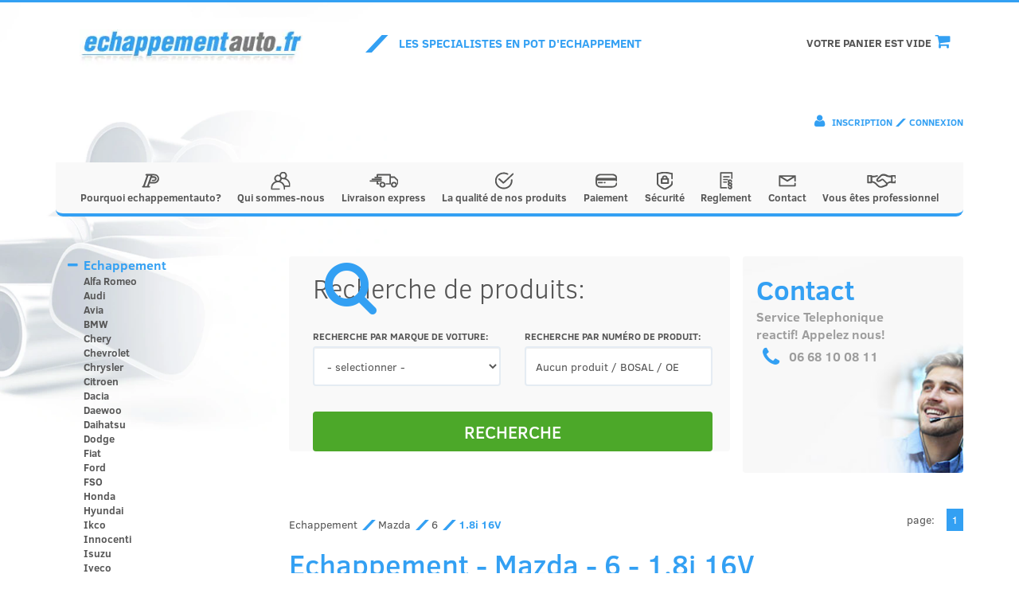

--- FILE ---
content_type: text/html; charset=UTF-8
request_url: https://echappementauto.fr/echappement-mazda-6-1-8i-16v-i2473.html
body_size: 83931
content:
<!DOCTYPE html>
<html lang="fr">

<head>
  <title>Silencieux Echappement Mazda 6 1.8i 16V - Echappement Auto</title>
<meta name="description" content="" />
<meta property="og:description" content="" />
<meta property="og:title" content="Silencieux Echappement Mazda 6 1.8i 16V - Echappement Auto" />
	<link rel="canonical" href="https://echappementauto.fr/echappement-mazda-6-1-8i-16v-i2473.html" />
  <meta charset="utf-8">
<meta property="og:locale" content="fr" />
<meta property="og:url" content="https://echappementauto.fr/echappement-mazda-6-1-8i-16v-i2473.html" />
<meta property="og:site_name" content="Echappement Auto" />
<meta property="og:image" content="https://echappementauto.fr/images/pamaku_logo.png" />
<meta property="og:image:width" content="316" />
<meta property="og:image:height" content="56" />

  <meta http-equiv="X-UA-Compatible" content="IE=edge">
  <meta name="viewport" content="width=device-width, initial-scale=1.0">
  <meta name="Description" content="" />
  <!-- Bootstrap theme -->
  <link rel="preload" href="//cdn.jsdelivr.net/npm/alertifyjs@1.13.1/build/css/themes/bootstrap.min.css" as="style" onload="this.onload=null;this.rel='stylesheet'">
  <noscript><link rel="stylesheet" href="//cdn.jsdelivr.net/npm/alertifyjs@1.13.1/build/css/themes/bootstrap.min.css"></noscript>
  <!-- High coverge from boostrap.min.css -->
  <style>
  .sr-only,img{border:0}.form-control,article,aside,details,figcaption,figure,footer,header,hgroup,main,menu,nav,section,summary{display:block}.btn,img{vertical-align:middle}html{font-family:sans-serif;-webkit-text-size-adjust:100%;-ms-text-size-adjust:100%}a{background-color:transparent;color:#337ab7;text-decoration:none}.form-control,body{background-color:#fff}b,strong{font-weight:700}h1{margin:.67em 0}button,input,optgroup,select,textarea{margin:0;font:inherit;color:inherit}button{overflow:visible}button,select{text-transform:none}button,html input[type=button],input[type=reset],input[type=submit]{-webkit-appearance:button;cursor:pointer}input{line-height:normal}*,:after,:before{-webkit-box-sizing:border-box;-moz-box-sizing:border-box;box-sizing:border-box}html{font-size:10px;-webkit-tap-highlight-color:transparent}body{margin:0;font-family:"Helvetica Neue",Helvetica,Arial,sans-serif;font-size:14px;line-height:1.42857143;color:#333}button,input,select,textarea{font-family:inherit;font-size:inherit;line-height:inherit}.sr-only{position:absolute;width:1px;height:1px;padding:0;margin:-1px;overflow:hidden;clip:rect(0,0,0,0)}.h1,.h2,.h3,.h4,.h5,.h6,h1,h2,h3,h4,h5,h6{font-family:inherit;font-weight:500;line-height:1.1;color:inherit}.h1,.h2,.h3,h1,h2,h3{margin-top:20px;margin-bottom:10px}.h4,.h5,.h6,h4,h5,h6{margin-top:10px;margin-bottom:10px}.h1,h1{font-size:36px}.h2,h2{font-size:30px}.h3,h3{font-size:24px}.h4,h4{font-size:18px}p{margin:0 0 10px}.text-right{text-align:right}ol,ul{margin-top:0;margin-bottom:10px}.container,.container-fluid{padding-right:15px;padding-left:15px;margin-right:auto;margin-left:auto}@media (min-width:768px){.container{width:750px}.col-sm-1,.col-sm-10,.col-sm-11,.col-sm-12,.col-sm-2,.col-sm-3,.col-sm-4,.col-sm-5,.col-sm-6,.col-sm-7,.col-sm-8,.col-sm-9{float:left}.col-sm-12{width:100%}.col-sm-9{width:75%}.col-sm-7{width:58.33333333%}.col-sm-6{width:50%}.col-sm-5{width:41.66666667%}.col-sm-3{width:25%}}@media (min-width:992px){.container{width:970px}}@media (min-width:1200px){.container{width:1170px}}.container-fluid>.navbar-collapse,.container-fluid>.navbar-header,.container>.navbar-collapse,.container>.navbar-header,.row{margin-right:-15px;margin-left:-15px}.col-lg-1,.col-lg-10,.col-lg-11,.col-lg-12,.col-lg-2,.col-lg-3,.col-lg-4,.col-lg-5,.col-lg-6,.col-lg-7,.col-lg-8,.col-lg-9,.col-md-1,.col-md-10,.col-md-11,.col-md-12,.col-md-2,.col-md-3,.col-md-4,.col-md-5,.col-md-6,.col-md-7,.col-md-8,.col-md-9,.col-sm-1,.col-sm-10,.col-sm-11,.col-sm-12,.col-sm-2,.col-sm-3,.col-sm-4,.col-sm-5,.col-sm-6,.col-sm-7,.col-sm-8,.col-sm-9,.col-xs-1,.col-xs-10,.col-xs-11,.col-xs-12,.col-xs-2,.col-xs-3,.col-xs-4,.col-xs-5,.col-xs-6,.col-xs-7,.col-xs-8,.col-xs-9{position:relative;min-height:1px;padding-right:15px;padding-left:15px}.btn,.form-control{padding:6px 12px;font-size:14px;line-height:1.42857143;background-image:none}.col-xs-1,.col-xs-10,.col-xs-11,.col-xs-12,.col-xs-2,.col-xs-3,.col-xs-4,.col-xs-5,.col-xs-6,.col-xs-7,.col-xs-8,.col-xs-9{float:left}.col-xs-12{width:100%}label{display:inline-block;max-width:100%;margin-bottom:5px;font-weight:700}.form-control{width:100%;height:34px;color:#555;border:1px solid #ccc;border-radius:4px;-webkit-box-shadow:inset 0 1px 1px rgba(0,0,0,.075);box-shadow:inset 0 1px 1px rgba(0,0,0,.075);-webkit-transition:border-color .15s ease-in-out,-webkit-box-shadow .15s ease-in-out;-o-transition:border-color .15s ease-in-out,box-shadow .15s ease-in-out;transition:border-color .15s ease-in-out,box-shadow .15s ease-in-out}.form-control::-webkit-input-placeholder{color:#999}.form-group{margin-bottom:15px}.btn{display:inline-block;margin-bottom:0;font-weight:400;text-align:center;white-space:nowrap;-ms-touch-action:manipulation;touch-action:manipulation;cursor:pointer;-webkit-user-select:none;-moz-user-select:none;-ms-user-select:none;user-select:none;border:1px solid transparent;border-radius:4px}.btn.focus,.btn:focus,.btn:hover{color:#333;text-decoration:none}.btn-group-lg>.btn,.btn-lg{padding:10px 16px;font-size:18px;line-height:1.3333333;border-radius:6px}.btn-block{display:block;width:100%}.collapse{display:none}.navbar{position:relative;min-height:50px;margin-bottom:20px;border:1px solid transparent}.navbar-collapse{padding-right:15px;padding-left:15px;overflow-x:visible;-webkit-overflow-scrolling:touch;border-top:1px solid transparent;-webkit-box-shadow:inset 0 1px 0 rgba(255,255,255,.1);box-shadow:inset 0 1px 0 rgba(255,255,255,.1)}.navbar-toggle{position:relative;float:right;padding:9px 10px;margin-top:8px;margin-right:15px;margin-bottom:8px;background-color:transparent;background-image:none;border:1px solid transparent;border-radius:4px}.navbar-toggle .icon-bar{display:block;width:22px;height:2px;border-radius:1px}.navbar-toggle .icon-bar+.icon-bar{margin-top:4px}@media (min-width:768px){.form-inline .form-group{display:inline-block;margin-bottom:0;vertical-align:middle}.form-inline .form-control{display:inline-block;width:auto;vertical-align:middle}.navbar{border-radius:4px}.navbar-header{float:left}.navbar-collapse{width:auto;border-top:0;-webkit-box-shadow:none;box-shadow:none}.navbar-collapse.collapse{display:block!important;height:auto!important;padding-bottom:0;overflow:visible!important}.container-fluid>.navbar-collapse,.container-fluid>.navbar-header,.container>.navbar-collapse,.container>.navbar-header{margin-right:0;margin-left:0}.navbar-toggle{display:none}}.navbar-default{background-color:#f8f8f8;border-color:#e7e7e7}.navbar-default .navbar-toggle{border-color:#ddd}.navbar-default .navbar-toggle .icon-bar{background-color:#888}.navbar-default .navbar-collapse,.navbar-default .navbar-form{border-color:#e7e7e7}.btn-group-vertical>.btn-group:after,.btn-group-vertical>.btn-group:before,.btn-toolbar:after,.btn-toolbar:before,.clearfix:after,.clearfix:before,.container-fluid:after,.container-fluid:before,.container:after,.container:before,.dl-horizontal dd:after,.dl-horizontal dd:before,.form-horizontal .form-group:after,.form-horizontal .form-group:before,.modal-footer:after,.modal-footer:before,.modal-header:after,.modal-header:before,.nav:after,.nav:before,.navbar-collapse:after,.navbar-collapse:before,.navbar-header:after,.navbar-header:before,.navbar:after,.navbar:before,.pager:after,.pager:before,.panel-body:after,.panel-body:before,.row:after,.row:before{display:table;content:" "}.btn-group-vertical>.btn-group:after,.btn-toolbar:after,.clearfix:after,.container-fluid:after,.container:after,.dl-horizontal dd:after,.form-horizontal .form-group:after,.modal-footer:after,.modal-header:after,.nav:after,.navbar-collapse:after,.navbar-header:after,.navbar:after,.pager:after,.panel-body:after,.row:after{clear:both}.pull-left{float:left!important}.visible-lg-block,.visible-lg-inline,.visible-lg-inline-block,.visible-md-block,.visible-md-inline,.visible-md-inline-block,.visible-sm-block,.visible-sm-inline,.visible-sm-inline-block,.visible-xs-block,.visible-xs-inline,.visible-xs-inline-block{display:none!important}@media (min-width:768px) and (max-width:991px){.hidden-sm{display:none!important}}
  </style>
  <link rel="preload" href="/css/bootstrap.min.css?v=2" as="style" onload="this.onload=null;this.rel='stylesheet'">
  <noscript><link rel="stylesheet" href="/css/bootstrap.min.css?v=2"></noscript>

    <!-- High coverge from /css/style.min.css -->
  <style>
.blue-banner .box-1 .box-1-list ul li:before,.content .sidebar .brand-list>li:before,.fa{text-rendering:auto;-moz-osx-font-smoothing:grayscale}.breadcrumbs a,.content .product-list,.fa,.fa-stack,.first-letter-upper{display:inline-block}.fa{font:14px/1 FontAwesome;font-size:inherit;-webkit-font-smoothing:antialiased}.footer .f-left,.pull-left{float:left}.fa-user:before{content:"\f007"}.fa-chevron-down:before{content:"\f078"}.fa-shopping-cart:before{content:"\f07a"}.fa-phone:before{content:"\f095"}.sr-only{position:absolute;width:1px;height:1px;padding:0;margin:-1px;overflow:hidden;clip:rect(0,0,0,0);border:0}[class*=" p-"]:before,[class^=p-]:before{font-family:"p";font-style:normal;font-weight:400;speak:none;display:inline-block;text-decoration:inherit;width:1em;margin-right:.2em;text-align:center;font-variant:normal;text-transform:none;line-height:1em;margin-left:.2em;-webkit-font-smoothing:antialiased;-moz-osx-font-smoothing:grayscale}.breadcrumbs a:first-letter,.btn-orange,.category-products h1:first-letter,.first-letter-upper:first-letter{text-transform:uppercase}.p-tile:before{content:'\e800'}.bZaj h4,.c-orange,i{color:#33a0f3}.btn-orange{color:#fff;background-color:#4ca829;font-weight:500}body{margin:0;font-family:'Clear Sans','Segoe UI','Helvetica Neue',Helvetica,Arial,sans-serif;background-image:url(/images/bg.webp);background-repeat:no-repeat;background-position:left 0;background-size:661px 738px;border-top:3px solid #33a0f3}@media screen and (max-width:1919px){body{background-size:38%}}.h1,.h2,.h3,.h4,.h5,.h6,a{color:#555}.top,.user a{color:#fff}.footer,.footer a{color:#f9f9f9}.top{height:135px;display:inline}.navi .navbar{border:none;background-color:#33a0f3;margin-bottom:50px}.content .left-sidebar{padding-bottom:20px}.content .sidebar{padding:0 15px;margin-bottom:40px}.content .sidebar #category-navbar{padding-left:0}.content .main .main-helpline,.content .main .main-search{min-height:260px;padding-bottom:10px}.content .main .main-search .search-content{color:#555;background-color:#f9f9f9;border-radius:4px;min-height:260px;padding:22px 10px;display:inline-block}.content .main .main-search .search-content .search-header{font-weight:300;font-size:34px;text-align:left;padding-bottom:30px}.content .main .main-search .search-content .search-header .fa-search{color:#33a0f3;font-size:2.5em;float:right;margin-top:-12px;margin-bottom:-35px}.content .main .main-search .search-content .search-category,.content .main .main-search .search-content .search-number{font-weight:400;font-size:12px;text-transform:uppercase;margin-bottom:22px}.content .main .main-search .search-content .search-category label,.content .main .main-search .search-content .search-number label{vertical-align:bottom;line-height:15px}.content .main .main-search .search-content .search-category .form-control,.content .main .main-search .search-content .search-number .form-control{height:50px;border:2px solid #e5ecf3;color:#555}.content .catmodal,.content .main-helpline .helpline-wrapper{background-color:#f9f9f9;border-radius:4px;margin-bottom:15px}.content .main .main-search .search-content .search-category .form-control::-webkit-input-placeholder,.content .main .main-search .search-content .search-number .form-control::-webkit-input-placeholder{color:#555}.content .main .main-search .search-content .search-button .btn{font-weight:500;font-size:22px}.content .main-helpline .fa{color:#33a0f3;font-size:27px;padding:0 8px;transform:translateY(4px)}.content .main-helpline .helpline-wrapper{min-height:272px;padding:17px;background-image:url(/images/infolinia.jpg);background-repeat:no-repeat;background-position:top right;background-size:105%}.content .main-helpline .helpline-wrapper .helpline-header{color:#33a0f3;font-weight:700;font-size:34px;padding-bottom:0}.content .main-helpline .helpline-wrapper .helpline-text{color:#9d9d9d;font-weight:700;font-size:15.5px;padding-bottom:13px;width:100%}.content .product-list .heading{color:#555;font-weight:300;font-size:34px;padding-bottom:20px}.content .product-list .product-single{text-align:left;height:395px;margin-bottom:30px;float:left}.content .product-list .product-single:not(:last-child),.footer-big .footer-categories,.footer-big .footer-contact{border-right:1px solid #eee}.content .product-list .product-single>div{border-top:2px solid #33a0f3}.content .product-list .product-single .img{height:200px;padding:10px 0;display:flex;align-items:center;justify-content:center}.content .product-list .product-single .img:before{content:' ';display:inline-block;vertical-align:middle;height:100%}.content .product-list .product-single .img>div{vertical-align:middle;display:inline-block}.content .product-list .product-single .img>div img{vertical-align:middle;display:inline-block;width:auto;max-width:100%;max-height:175px;margin:5px}.content .product-list .product-single .product-name{height:100px;margin-top:-5px;margin-bottom:0;overflow:hidden}.content .product-list .product-single .product-name.h3{font-size:19px}.content .product-list .product-single .product-bread{text-align:left;font-weight:700;margin-top:5px}.content .product-list .product-single .product-bread a{color:#1e1e1e;font-weight:700;font-size:12px}.content .product-list .product-single .price{color:#33a0f3;padding:0;display:inline-block}.content .product-list .product-single .price .value{font-weight:700;font-size:35px;line-height:24px;float:right;padding:7px 0;margin:0}.content .product-list .product-single .price .value .currency{font-size:24px}.content .product-list .product-single .btn{font-weight:500;font-size:15px}.content .product-list .product-single .btn i{color:#fff;font-size:150%;vertical-align:middle;line-height:10px;margin-top:-6px;margin-left:2px}.blue-banner{background-color:#555;margin-top:40px}.blue-banner .box-1,.blue-banner .box-2{height:440px;padding:50px 25px;color:#fff}.blue-banner .box-1 h4,.blue-banner .box-2 h4{font-size:41px;font-weight:300}.blue-banner .box-1 h4{margin-bottom:19px;transform:translateY(14px)}.blue-banner .box-1 p:first-of-type{font-size:29px;line-height:1.2;max-width:820px;padding-top:24px}.blue-banner .box-1 p{padding-left:116px;font-weight:700;margin-bottom:24px}.blue-banner .box-2 .box-2-text h4 .c-orange,.blue-banner .box-2 .box-2-text h4 strong,.footer a{font-weight:500}.blue-banner .box-1{background-color:#33a0f3;background-size:cover;background-position:center}.blue-banner .box-1 .box-1-header{padding-bottom:70px}.blue-banner .box-1 .box-1-header i.p-tile{font-size:60px;float:left;padding-right:30px;margin:0;color:#fff}.footer-big .footer-payment .payment img:not(:first-child){padding-left:28px}.blue-banner .box-2{background-image:url(/images/bg_bottom_2.webp);background-size:cover;background-position:top}.blue-banner .box-2 .box-2-button{float:left;height:100%}.blue-banner .box-2 .box-2-button .btn{position:absolute;bottom:27px;left:26px;font-size:15px;font-weight:700;background-color:#fff;color:#565656}.blue-banner .box-2 .box-2-text{float:right;height:100%}.blue-banner .box-2 .box-2-text h4{position:absolute;bottom:34px}.footer-big{padding-top:40px;padding-bottom:20px}.footer-big .footer-categories ul{color:#555;list-style:none;padding-left:2px;font-size:14px;font-weight:500}.footer-big .footer-categories ul li,.helpline-header{font-weight:700}.footer-big .footer-payment,.footer-big .footer-social{padding-bottom:50px}.footer{font-size:12px;font-weight:400;background-color:#33a0f3}.footer p{margin:20px 0}.footer .f-right{float:right;text-align:right}.footer .footer-cookies{display:none}@media screen and (min-width:768px) and (max-width:991px){.navbar-header{float:none}.navbar-toggle{display:block}.navbar-collapse{border-top:1px solid transparent;box-shadow:inset 0 1px 0 rgba(255,255,255,.1)}.navbar-collapse.collapse{display:none!important}}@media screen and (max-width:991px){.navi #user-navbar,.navi .navbar-home i,.top{display:none}.navi{position:fixed;top:0;z-index:999;width:100%}.navi .container{width:100%;padding:0}.navi .navbar{border-radius:0}.navi .navbar-toggle{border:0}.navi .navbar-toggle i{color:#fff;font-size:26px}.navi .navbar-toggle .icon-bar{background-color:#fff;width:25px;height:5px}.content{padding-top:90px}.content .h6,.content .sidebar{padding:0;width:100%;float:left}.content .sidebar{margin:0}.content .sidebar .category-button{color:#555;background-color:#fff;float:left;border:2px solid #a3c3e0;border-radius:6px;font-size:16px;font-weight:700;margin:0 0 10px}.content .sidebar .category-button i{float:right;padding-top:3px}.blue-banner .box-1 .box-1-header i.p-tile{font-size:43px}}.footer-tags{display:flex;justify-content:flex-end;align-items:center;position:absolute;width:100%;flex-wrap:wrap;font-size:9px;opacity:.3;bottom:13px;right:10px}@media screen and (min-width:768px){.footer #cookie-xs{display:none!important}.content .main .main-helpline{float:right}}.cart .btn,.top+.navi .navbar-collapse{background:#fff}.partners{display:flex;flex-direction:column;align-items:center}.partners__partner{height:55px;width:auto}.product-single .cart-add{width:90%}.payment{text-align:center!important}.product-name-number{color:#33a0f3;font-size:20px;font-weight:700;line-height:1;padding-top:5px;display:inline-block}.content .product-list .product-single .product-name.h3{line-height:.7}.product-name-nadwozie{font-size:.65em;line-height:1;display:inline-block}.product-name-part{font-size:12px;opacity:.9;line-height:1.2;margin-top:5px}.product-single{background:url(/images/_bg_prod.jpg) no-repeat #fff;background-repeat-x:inherit}#boxCategorySearch .form-control,#boxCategorySearch .form-group{width:100%}#boxCategorySearch .form-control{margin-bottom:10px}.top-logo{padding:15px 10px 0;background-color:#fff;margin-right:15px;max-width:300px}img{max-width:100%}.main-site-category-desc-container{display:grid;grid-template-columns:1fr 1fr 1fr;gap:10px;grid-template-rows:auto;grid-template-areas:"header header header" "body body body "}.main-site-category-desc-container__title{grid-area:header;padding:1.5vh;width:100%;border-bottom:1px solid #33a0f3;margin-bottom:3vh;margin-top:3vh;color:#33a0f3}.bZaj{display:flex;height:100%;flex-direction:column;padding:10px}.img-box img{height:150px;width:200px;object-fit:contain;margin:0 auto;display:block}.bZaj a:last-of-type{background-color:#e6e6e6;display:flex;align-items:center;justify-content:center;padding:10px 15px;width:150px;-webkit-box-shadow:0 0 22px -9px rgba(0,0,0,.26);-moz-box-shadow:0 0 22px -9px rgba(0,0,0,.26);box-shadow:0 0 22px -9px rgba(0,0,0,.26)}@media(max-width:991px){.blue-banner .box-1 p{padding:0}.product-single,.product-single .cart-add{width:100%}.main-site-category-desc-container{display:grid;grid-template-columns:1fr;grid-template-areas:"header" "body"}.bZaj a:last-of-type{margin:0 auto}}
  </style>
    <link rel="preload" href="/css/style.min.css?v=2" as="style" onload="this.onload=null;this.rel='stylesheet'">
  <noscript><link rel="stylesheet" href="/css/style.min.css?v=2"></noscript>

    <link rel="preload" href="/slick/slick.css?v=2" as="style" onload="this.onload=null;this.rel='stylesheet'">
  <noscript><link rel="stylesheet" href="/slick/slick.css?v=2"></noscript>
  
  <link rel="preload" href="/slick/slick-theme.css?v=2" as="style" onload="this.onload=null;this.rel='stylesheet'">
  <noscript><link rel="stylesheet" href="/slick/slick-theme.css?v=2"></noscript>

  <!--[if lt IE 9]>
      <script src="http://html5shim.googlecode.com/svn/trunk/html5.js"></script>
    <![endif]-->
  <!-- Global site tag (gtag.js) - Google Analytics -->
  <link href="https://www.googletagmanager.com/gtag/js?id=UA-190122641-1" rel="preload" as="script">
  <link rel="dns-prefetch" href="https://www.googletagmanager.com/">
  <script async src="https://www.googletagmanager.com/gtag/js?id=UA-190122641-1"></script>
  <script>
    window.dataLayer = window.dataLayer || [];

    function gtag() {
      dataLayer.push(arguments);
    }
    gtag('js', new Date());

    gtag('config', 'UA-190122641-1');
  </script>
  <!-- Google tag (gtag.js) -->
  <script async src="https://www.googletagmanager.com/gtag/js?id=AW-738233085">
  </script>
  <script>
    window.dataLayer = window.dataLayer || [];
    function gtag(){dataLayer.push(arguments);}
    gtag('js', new Date());

    gtag('config', 'AW-738233085');
  </script>

<link rel="preload" fetchpriority="high" as="image" href="/images/infolinia.jpg" type="image/jpg">
<script>
  function a_addLink() {
    var selection = window.getSelection(),
    copytext = 'Voir: https://echappementauto.fr/',
    newdiv = document.createElement('div');
    newdiv.style.position = 'absolute';
    newdiv.style.left = '-99999px';
    document.body.appendChild(newdiv);
    newdiv.innerHTML = copytext;
    selection.selectAllChildren(newdiv);
    window.setTimeout(function () {
    document.body.removeChild(newdiv);
    }, 100);
  }
  jQuery(function($){
  $('.text_box, #noCopy, .prop').bind('copy', a_addLink)
  });
</script>    <link rel="preload" href="//maxcdn.bootstrapcdn.com/font-awesome/4.3.0/css/font-awesome.min.css" as="style" onload="this.onload=null;this.rel='stylesheet'">
<noscript><link rel="stylesheet" href="//maxcdn.bootstrapcdn.com/font-awesome/4.3.0/css/font-awesome.min.css"></noscript><meta name="google-site-verification" content="akRVDoRENCJ2t-hTVf67N-D0jw501F08skIusPJwoUw" /><script>
  (function(i,s,o,g,r,a,m){i['GoogleAnalyticsObject']=r;i[r]=i[r]||function(){
  (i[r].q=i[r].q||[]).push(arguments)},i[r].l=1*new Date();a=s.createElement(o),
  m=s.getElementsByTagName(o)[0];a.async=1;a.src=g;m.parentNode.insertBefore(a,m)
  })(window,document,'script','//www.google-analytics.com/analytics.js','ga');
  ga('create', 'UA-57788873-1', 'auto');
  ga('send', 'pageview'); 
</script><script type="application/ld+json">{"@context":"http:\/\/schema.org","@type":"LocalBusiness","address":{"@type":"PostalAddress","addressLocality":"Fremifontaine","streetAddress":"5 rue de la bonne dame","postalCode":"88-600"},"name":"France Echappement","telephone":"06 68 10 08 11 06 68 10 08 11","email":["satisfaction.sas@gmail.com","info@echappementauto.fr"],"url":"https:\/\/echappementauto.fr\/","logo":"https:\/\/echappementauto.fr\/images\/pamaku_logo.png","image":"https:\/\/echappementauto.fr\/images\/pamaku_logo.png"}</script></head>

<body>
  <div class="top">
    <div class="container cleafix">
      <div class="pull-left brand">
        <a href="https://echappementauto.fr" title="Silencieux Echappement Mazda 6 1.8i 16V  echappementauto.fr" class="pull-left ">
        <picture class="top-logo">
    <source srcset="/images/pamaku_logo.webp" type="image/webp">
    <picture class="top-logo">
    <source srcset="/images/pamaku_logo.webp" type="image/webp">
    <img class="top-logo" src="/images/pamaku_logo.png" alt="Echappement Auto">
  </picture>
  </picture>
        
      </a>
      </div>
      <div class="pull-left slogan">
        <i class="p p-tile"></i>Les specialistes en pot d'echappement
      </div>
      <div class="pull-right cart">

        <a href="/votre-panier-est-vide.html"><button class="btn btn-lg btn-orange">
            <div class="cart-button-text">Votre panier est vide <i class="fa fa-shopping-cart"></i></div>
          </button>
        </a>
      </div>
      <div class="pull-right user">
                  <i class="fa fa-user"></i>
          <span>
            <a href="/inscription.html" class="h6" title="Inscription">Inscription</a>
            <i class="p-tile c-orange"></i>
            <a href="/connexion.html" class="h6" title="Connexion">Connexion</a>
          </span>
              </div>
    </div>
  </div>

  <div class="navi">
    <div class="container">
      <nav class="navbar navbar-default">
        <div class="container-fluid">
          <div class="pull-left brand" style="margin-top:19px;">
            <a href="https://echappementauto.fr" title="Silencieux Echappement Mazda 6 1.8i 16V  echappementauto.fr" class="pull-left hidden-md hidden-lg">
            <picture class="top-logo">
    <source srcset="/images/pamaku_logo.webp" type="image/webp">
    <img style="height: 19px;" src="/images/pamaku_logo.png" alt="">
  </picture>
            
          </a>
          </div>
          <div class="navbar-header">
            <button type="button" class="navbar-toggle collapsed" data-toggle="collapse" data-target="#menu-navbar" aria-expanded="false">
              <span class="sr-only">Toggle navigation</span>
              <span class="icon-bar"></span>
              <span class="icon-bar"></span>
              <span class="icon-bar"></span>
            </button>
            <a href="/votre-panier-est-vide.html">
              <button type="button" class="navbar-toggle">
                <i class="fa fa-shopping-cart"></i>
              </button>
            </a>
            <button type="button" class="navbar-toggle collapsed" data-toggle="collapse" data-target="#user-navbar" aria-expanded="false">
              <span class="sr-only">Toggle navigation</span>
              <i class="fa fa-user"></i>
            </button>
          </div>
          <div class="collapse navbar-collapse" id="menu-navbar">
            <ul class="nav navbar-nav">
              <li><a href="/pourquoi-echappementauto.html"><img  loading="lazy" class="navbar-link-icon-regular" src="/images/icons/icn_pamaku.svg">Pourquoi echappementauto?</a></li><li><a href="/qui-sommes-nous.html"><img  loading="lazy" class="navbar-link-icon-regular" src="/images/icons/icn_firma.svg">Qui sommes-nous</a></li><li><a href="/livraison-express.html"><img  loading="lazy" class="navbar-link-icon-regular" src="/images/icons/icn_dostawa.svg">Livraison express</a></li><li><a href="/qualite-produits.html"><img  loading="lazy" class="navbar-link-icon-regular" src="/images/icons/icn_jakosc.svg">La qualité de nos produits</a></li><li><a href="/platnosci.html"><img  loading="lazy" class="navbar-link-icon-regular" src="/images/icons/icn_platnosci.svg">Paiement</a></li><li><a href="/securite.html"><img  loading="lazy" class="navbar-link-icon-regular" src="/images/icons/icn_bezpieczenstwo.svg">Sécurité</a></li><li><a href="/reglement.html"><img  loading="lazy" class="navbar-link-icon-regular" src="/images/icons/icn_regulamin.svg">Reglement</a></li><li><a href="/contact.html"><img  loading="lazy" class="navbar-link-icon-regular" src="/images/icons/icn_kontakt.svg">Contact</a></li><li><a href="/vous-etes-professionnel.html"><img  loading="lazy" class="navbar-link-icon-regular" src="/images/icons/icn_wspolpraca.svg">Vous êtes professionnel</a></li>
            </ul>
          </div>
          <div class="collapse navbar-collapse" id="user-navbar">
            <ul class="nav navbar-nav">
                              <li><a href="/inscription.html"><i class="p p-tile c-orange"></i>Inscription</a></li>
                <li><a href="/connexion.html"><i class="p p-tile c-orange"></i>Connexion</a></li>
                          </ul>
          </div>
        </div>
      </nav>
    </div>
  </div>
  <div class="content container">
    <div class="row">
      
      <div class="col-xs-12 col-sm-3 left-sidebar">
        <div class="sidebar">
          <button type="button" class="btn btn-block navbar-toggle collapsed category-button" data-toggle="collapse" data-target="#category-navbar" aria-expanded="false">
            <span class="sr-only">Toggle navigation</span>
            Catégorie des produits
            <i class="fa fa-chevron-down c-orange" aria-hidden="true"></i>
          </button>
          <nav class="collapse navbar-collapse" id="category-navbar"><ul class="brand-list" id="brandList"><li data-toggle="collapse" data-parent="#brandList" href="#brand1" class="main collapsed"><a class="first first-letter-upper" href="/echappement-i1.html">Echappement</a><ul id="brand1" class="collapse"><li><a href="/echappement-alfa-romeo-i4.html" >Alfa Romeo</a><ul style="display:none" id="brand4" class="collapse"><li><a href="/echappement-alfa-romeo-145-i5.html" >145</a><ul style="display:none" id="brand5" class="collapse"><li><a href="/echappement-alfa-romeo-145-1-3-ie-8v-i10.html" >1.3 IE 8V</a></li><li><a href="/echappement-alfa-romeo-145-1-4-ie-16v-i11.html" >1.4 IE 16V</a></li><li><a href="/echappement-alfa-romeo-145-1-4-ie-8v-i2026.html" >1.4 IE 8V</a></li><li><a href="/echappement-alfa-romeo-145-1-6-ie-16v-i13.html" >1.6 IE 16V</a></li><li><a href="/echappement-alfa-romeo-145-1-6-ie-8v-i12.html" >1.6 IE 8V</a></li><li><a href="/echappement-alfa-romeo-145-1-7-ie-16v-i14.html" >1.7 IE 16V</a></li><li><a href="/echappement-alfa-romeo-145-1-8-ie-16v-i15.html" >1.8 IE 16V</a></li><li><a href="/echappement-alfa-romeo-145-1-9-jtd-i3307.html" >1.9 JTD</a></li><li><a href="/echappement-alfa-romeo-145-1-9-td-i16.html" >1.9 TD</a></li></ul></li><li><a href="/echappement-alfa-romeo-146-i6.html" >146</a><ul style="display:none" id="brand6" class="collapse"><li><a href="/echappement-alfa-romeo-146-1-3-ie-8v-i17.html" >1.3 IE 8V</a></li><li><a href="/echappement-alfa-romeo-146-1-4-ie-16v-i18.html" >1.4 IE 16V</a></li><li><a href="/echappement-alfa-romeo-146-1-4-ie-8v-i2027.html" >1.4 IE 8V</a></li><li><a href="/echappement-alfa-romeo-146-1-6-ie-16v-i20.html" >1.6 IE 16V</a></li><li><a href="/echappement-alfa-romeo-146-1-6-ie-8v-i19.html" >1.6 IE 8V</a></li><li><a href="/echappement-alfa-romeo-146-1-7-ie-16v-i1881.html" >1.7 IE 16V</a></li><li><a href="/echappement-alfa-romeo-146-1-8-ie-16v-i21.html" >1.8 IE 16V</a></li><li><a href="/echappement-alfa-romeo-146-1-9-jtd-i3308.html" >1.9 JTD</a></li><li><a href="/echappement-alfa-romeo-146-1-9-td-i22.html" >1.9 TD</a></li></ul></li><li><a href="/echappement-alfa-romeo-147-i1988.html" >147</a><ul style="display:none" id="brand1988" class="collapse"><li><a href="/echappement-alfa-romeo-147-1-6-i1989.html" >1.6</a></li><li><a href="/echappement-alfa-romeo-147-1-9-jtd-i1991.html" >1.9 JTD</a></li><li><a href="/echappement-alfa-romeo-147-2-0-i1990.html" >2.0</a></li></ul></li><li><a href="/echappement-alfa-romeo-155-i7.html" >155</a><ul style="display:none" id="brand7" class="collapse"><li><a href="/echappement-alfa-romeo-155-1-7i-twin-spark-i23.html" >1.7i twin spark</a></li><li><a href="/echappement-alfa-romeo-155-1-8i-twin-spark-i24.html" >1.8i twin spark</a></li><li><a href="/echappement-alfa-romeo-155-1-9-turbo-diesel-i1883.html" >1.9 Turbo Diesel</a></li><li><a href="/echappement-alfa-romeo-155-2-0i-twin-spark-i25.html" >2.0i twin spark</a></li><li><a href="/echappement-alfa-romeo-155-2-5i-twin-spark-i1882.html" >2.5i twin spark</a></li></ul></li><li><a href="/echappement-alfa-romeo-156-i1893.html" >156</a><ul style="display:none" id="brand1893" class="collapse"><li><a href="/echappement-alfa-romeo-156-1-6-i1894.html" >1.6</a></li><li><a href="/echappement-alfa-romeo-156-1-8-i1897.html" >1.8</a></li><li><a href="/echappement-alfa-romeo-156-1-9-jtd-i3030.html" >1.9 JTD</a></li><li><a href="/echappement-alfa-romeo-156-2-0-i1896.html" >2.0</a></li><li><a href="/echappement-alfa-romeo-156-2-4-jtd-i3031.html" >2.4 JTD</a></li><li><a href="/echappement-alfa-romeo-156-2-5-v6-i3029.html" >2.5 V6</a></li></ul></li><li><a href="/echappement-alfa-romeo-159-i3653.html" >159</a><ul style="display:none" id="brand3653" class="collapse"><li><a href="/echappement-alfa-romeo-159-1-9-jtdm-i3711.html" >1.9 JTDM</a></li><li><a href="/echappement-alfa-romeo-159-2-0-jtdm-i3654.html" >2.0 JTDM</a></li></ul></li><li><a href="/echappement-alfa-romeo-33-i8.html" >33</a><ul style="display:none" id="brand8" class="collapse"><li><a href="/echappement-alfa-romeo-33-1-2-i1884.html" >1.2</a></li><li><a href="/echappement-alfa-romeo-33-1-3-ie-i27.html" >1.3 IE</a></li><li><a href="/echappement-alfa-romeo-33-1-4-i-e-i1885.html" >1.4 i.e.</a></li><li><a href="/echappement-alfa-romeo-33-1-5-ti-i31.html" >1.5 TI</a></li><li><a href="/echappement-alfa-romeo-33-1-7-i29.html" >1.7</a></li><li><a href="/echappement-alfa-romeo-33-1-7-ie-i30.html" >1.7 IE</a></li></ul></li><li><a href="/echappement-alfa-romeo-alfasud-i9.html" >Alfasud</a><ul style="display:none" id="brand9" class="collapse"><li><a href="/echappement-alfa-romeo-alfasud-1-1-i32.html" >1.1</a></li><li><a href="/echappement-alfa-romeo-alfasud-1-3-i33.html" >1.3</a></li><li><a href="/echappement-alfa-romeo-alfasud-1-4-i34.html" >1.4</a></li><li><a href="/echappement-alfa-romeo-alfasud-1-5-i35.html" >1.5</a></li><li><a href="/echappement-alfa-romeo-alfasud-1-5-ti-i36.html" >1.5 TI</a></li><li><a href="/echappement-alfa-romeo-alfasud-1-7-i1886.html" >1.7</a></li></ul></li><li><a href="/echappement-alfa-romeo-gt-i3565.html" >GT</a><ul style="display:none" id="brand3565" class="collapse"><li><a href="/echappement-alfa-romeo-gt-1-8-i5059.html" >1.8</a></li><li><a href="/echappement-alfa-romeo-gt-2-0-i3566.html" >2.0</a></li></ul></li><li><a href="/echappement-alfa-romeo-mito-i5347.html" >Mito</a><ul style="display:none" id="brand5347" class="collapse"><li><a href="/echappement-alfa-romeo-mito-1-4-i5348.html" >1.4</a></li></ul></li></ul></li><li><a href="/echappement-audi-i37.html" >Audi</a><ul style="display:none" id="brand37" class="collapse"><li><a href="/echappement-audi-100-i57.html" >100</a><ul style="display:none" id="brand57" class="collapse"><li><a href="/echappement-audi-100-c2-i2028.html" >C2 </a><ul style="display:none" id="brand2028" class="collapse"><li><a href="/echappement-audi-100-c2-1-6-i2029.html" >1.6</a></li><li><a href="/echappement-audi-100-c2-1-9-i2031.html" >1.9</a></li><li><a href="/echappement-audi-100-c2-2-0-i2033.html" >2.0</a></li><li><a href="/echappement-audi-100-c2-2-0-d-i2330.html" >2.0 D</a></li><li><a href="/echappement-audi-100-c2-2-0-td-i2331.html" >2.0 TD</a></li><li><a href="/echappement-audi-100-c2-2-1-i2325.html" >2.1</a></li></ul></li><li><a href="/echappement-audi-100-c3-i1873.html" >C3 </a><ul style="display:none" id="brand1873" class="collapse"><li><a href="/echappement-audi-100-c3-1-8-i2030.html" >1.8</a></li><li><a href="/echappement-audi-100-c3-1-9-i2032.html" >1.9</a></li><li><a href="/echappement-audi-100-c3-2-0-i2034.html" >2.0</a></li><li><a href="/echappement-audi-100-c3-2-0-d-i2329.html" >2.0 D</a></li><li><a href="/echappement-audi-100-c3-2-0-td-i2332.html" >2.0 TD</a></li><li><a href="/echappement-audi-100-c3-2-1-i2326.html" >2.1</a></li><li><a href="/echappement-audi-100-c3-2-2-i2327.html" >2.2</a></li><li><a href="/echappement-audi-100-c3-2-3-i2328.html" >2.3</a></li><li><a href="/echappement-audi-100-c3-2-4-d-i2333.html" >2.4 D</a></li></ul></li><li><a href="/echappement-audi-100-c4-i1874.html" >C4 </a><ul style="display:none" id="brand1874" class="collapse"><li><a href="/echappement-audi-100-c4-2-0-i1875.html" >2.0</a></li><li><a href="/echappement-audi-100-c4-2-3-i1876.html" >2.3</a></li><li><a href="/echappement-audi-100-c4-2-4-diesel-i1877.html" >2.4 Diesel</a></li><li><a href="/echappement-audi-100-c4-2-5-tdi-i1878.html" >2.5 TDI</a></li><li><a href="/echappement-audi-100-c4-2-6-i1879.html" >2.6</a></li><li><a href="/echappement-audi-100-c4-2-8-i1880.html" >2.8</a></li></ul></li></ul></li><li><a href="/echappement-audi-200-i58.html" >200</a><ul style="display:none" id="brand58" class="collapse"><li><a href="/echappement-audi-200-2-1-i101.html" >2.1</a></li><li><a href="/echappement-audi-200-2-2-i102.html" >2.2</a></li></ul></li><li><a href="/echappement-audi-50-i53.html" >50</a><ul style="display:none" id="brand53" class="collapse"><li><a href="/echappement-audi-50-1-1-i68.html" >1.1</a></li><li><a href="/echappement-audi-50-1-3-i69.html" >1.3</a></li></ul></li><li><a href="/echappement-audi-80-i54.html" >80</a><ul style="display:none" id="brand54" class="collapse"><li><a href="/echappement-audi-80-1-3-i70.html" >1.3</a></li><li><a href="/echappement-audi-80-1-4-i71.html" >1.4</a></li><li><a href="/echappement-audi-80-1-5-i72.html" >1.5</a></li><li><a href="/echappement-audi-80-1-6-i73.html" >1.6</a></li><li><a href="/echappement-audi-80-1-6-d-i77.html" >1.6 D</a></li><li><a href="/echappement-audi-80-1-6-td-i78.html" >1.6 TD</a></li><li><a href="/echappement-audi-80-1-8-i74.html" >1.8</a></li><li><a href="/echappement-audi-80-1-9-i2334.html" >1.9</a></li><li><a href="/echappement-audi-80-1-9-d-i79.html" >1.9 D</a></li><li><a href="/echappement-audi-80-1-9-td-i80.html" >1.9 TD</a></li><li><a href="/echappement-audi-80-1-9-tdi-i81.html" >1.9 TDI</a></li><li><a href="/echappement-audi-80-2-0-i75.html" >2.0</a></li><li><a href="/echappement-audi-80-2-2-i76.html" >2.2</a></li></ul></li><li><a href="/echappement-audi-80-quattro-i55.html" >80 quattro</a><ul style="display:none" id="brand55" class="collapse"><li><a href="/echappement-audi-80-quattro-1-8-i82.html" >1.8</a></li><li><a href="/echappement-audi-80-quattro-1-9-i83.html" >1.9</a></li><li><a href="/echappement-audi-80-quattro-2-0-i84.html" >2.0</a></li></ul></li><li><a href="/echappement-audi-90-i56.html" >90</a><ul style="display:none" id="brand56" class="collapse"><li><a href="/echappement-audi-90-1-6-td-i88.html" >1.6 TD</a></li><li><a href="/echappement-audi-90-2-0-i85.html" >2.0</a></li><li><a href="/echappement-audi-90-2-2-i86.html" >2.2</a></li><li><a href="/echappement-audi-90-2-3-i87.html" >2.3</a></li></ul></li><li><a href="/echappement-audi-a1-i4877.html" >A1</a><ul style="display:none" id="brand4877" class="collapse"><li><a href="/echappement-audi-a1-1-2-i5273.html" >1.2</a></li><li><a href="/echappement-audi-a1-1-4-tfsi-i4878.html" >1.4 TFSi</a></li><li><a href="/echappement-audi-a1-1-6-tdi-i5142.html" >1.6 TDi</a></li></ul></li><li><a href="/echappement-audi-a2-i59.html" >A2</a><ul style="display:none" id="brand59" class="collapse"><li><a href="/echappement-audi-a2-1-4-16v-i4422.html" >1.4 16V</a></li><li><a href="/echappement-audi-a2-1-4-tdi-i2601.html" >1.4 TDi</a></li></ul></li><li><a href="/echappement-audi-a3-i60.html" >A3</a><ul style="display:none" id="brand60" class="collapse"><li><a href="/echappement-audi-a3-8l-1996-2003-i2949.html" >8L (1996 - 2003)</a><ul style="display:none" id="brand2949" class="collapse"><li><a href="/echappement-audi-a3-8l-1996-2003-1-6-i103.html" >1.6</a></li><li><a href="/echappement-audi-a3-8l-1996-2003-1-8-1-8t-i104.html" >1.8 / 1.8T</a></li><li><a href="/echappement-audi-a3-8l-1996-2003-1-9-tdi-i105.html" >1.9 TDI</a></li></ul></li><li><a href="/echappement-audi-a3-8p-2003-2012-i2950.html" >8P (2003 - 2012)</a><ul style="display:none" id="brand2950" class="collapse"><li><a href="/echappement-audi-a3-8p-2003-2012-1-2-tsi-i4583.html" >1.2 TSi</a></li><li><a href="/echappement-audi-a3-8p-2003-2012-1-4-tfsi-i4573.html" >1.4 TFSi</a></li><li><a href="/echappement-audi-a3-8p-2003-2012-1-6-i3005.html" >1.6</a></li><li><a href="/echappement-audi-a3-8p-2003-2012-1-6-fsi-i3006.html" >1.6 FSi</a></li><li><a href="/echappement-audi-a3-8p-2003-2012-1-9-tdi-i2951.html" >1.9 TDi</a></li><li><a href="/echappement-audi-a3-8p-2003-2012-2-0-fsi-i4849.html" >2.0 FSi</a></li><li><a href="/echappement-audi-a3-8p-2003-2012-2-0-tdi-i2952.html" >2.0 TDi</a></li></ul></li></ul></li><li><a href="/echappement-audi-a4-i61.html" >A4</a><ul style="display:none" id="brand61" class="collapse"><li><a href="/echappement-audi-a4-b5-1994-2001-i3059.html" >B5 (1994 - 2001)</a><ul style="display:none" id="brand3059" class="collapse"><li><a href="/echappement-audi-a4-b5-1994-2001-1-6-i106.html" >1.6</a></li><li><a href="/echappement-audi-a4-b5-1994-2001-1-8-1-8t-i107.html" >1.8 / 1.8T</a></li><li><a href="/echappement-audi-a4-b5-1994-2001-1-9-tdi-i111.html" >1.9 TDI</a></li><li><a href="/echappement-audi-a4-b5-1994-2001-2-0-i108.html" >2.0</a></li><li><a href="/echappement-audi-a4-b5-1994-2001-2-5-tdi-i112.html" >2.5 TDI</a></li><li><a href="/echappement-audi-a4-b5-1994-2001-2-6-i109.html" >2.6</a></li><li><a href="/echappement-audi-a4-b5-1994-2001-2-8-i110.html" >2.8</a></li></ul></li><li><a href="/echappement-audi-a4-b6-2000-2004-i3100.html" >B6 (2000 - 2004)</a><ul style="display:none" id="brand3100" class="collapse"><li><a href="/echappement-audi-a4-b6-2000-2004-1-6i-i3667.html" >1.6i</a></li><li><a href="/echappement-audi-a4-b6-2000-2004-1-8-i5278.html" >1.8</a></li><li><a href="/echappement-audi-a4-b6-2000-2004-1-9-tdi-i4811.html" >1.9 TDi</a></li><li><a href="/echappement-audi-a4-b6-2000-2004-2-0-fsi-i3527.html" >2.0 FSi</a></li><li><a href="/echappement-audi-a4-b6-2000-2004-2-0i-20v-i3101.html" >2.0i 20V</a></li><li><a href="/echappement-audi-a4-b6-2000-2004-2-5-tdi-i5558.html" >2.5 TDi</a></li></ul></li><li><a href="/echappement-audi-a4-b7-2004-2008-i3668.html" >B7 (2004 - 2008)</a><ul style="display:none" id="brand3668" class="collapse"><li><a href="/echappement-audi-a4-b7-2004-2008-1-6i-i3669.html" >1.6i</a></li><li><a href="/echappement-audi-a4-b7-2004-2008-1-9-tdi-i4766.html" >1.9 TDi</a></li><li><a href="/echappement-audi-a4-b7-2004-2008-2-0-tdi-i4767.html" >2.0 TDi</a></li><li><a href="/echappement-audi-a4-b7-2004-2008-2-0i-20v-i3670.html" >2.0i 20V</a></li></ul></li><li><a href="/echappement-audi-a4-b8-2008-2015-i4549.html" >B8 (2008 - 2015)</a><ul style="display:none" id="brand4549" class="collapse"><li><a href="/echappement-audi-a4-b8-2008-2015-1-8-tfsi-i4650.html" >1.8 TFSi</a></li><li><a href="/echappement-audi-a4-b8-2008-2015-2-0-tdi-i4550.html" >2.0 TDi</a></li></ul></li></ul></li><li><a href="/echappement-audi-a5-i62.html" >A5</a><ul style="display:none" id="brand62" class="collapse"><li><a href="/echappement-audi-a5-i-2007-2016-i5044.html" >I (2007-  2016)</a><ul style="display:none" id="brand5044" class="collapse"><li><a href="/echappement-audi-a5-i-2007-2016-i5214.html" ></a></li><li><a href="/echappement-audi-a5-i-2007-2016-2-0-tdi-i5045.html" >2.0 TDi</a></li></ul></li></ul></li><li><a href="/echappement-audi-a5-sportback-i5046.html" >A5 Sportback</a><ul style="display:none" id="brand5046" class="collapse"><li><a href="/echappement-audi-a5-sportback-i-2007-2016-i5047.html" >I (2007-  2016)</a><ul style="display:none" id="brand5047" class="collapse"><li><a href="/echappement-audi-a5-sportback-i-2007-2016-2-0-tdi-i5048.html" >2.0 TDi</a></li></ul></li></ul></li><li><a href="/echappement-audi-a6-i63.html" >A6</a><ul style="display:none" id="brand63" class="collapse"><li><a href="/echappement-audi-a6-c4-1994-1997-i3060.html" >C4 (1994 - 1997)</a><ul style="display:none" id="brand3060" class="collapse"><li><a href="/echappement-audi-a6-c4-1994-1997-1-8-i3062.html" >1.8</a></li><li><a href="/echappement-audi-a6-c4-1994-1997-2-0-i114.html" >2.0</a></li><li><a href="/echappement-audi-a6-c4-1994-1997-2-3-i115.html" >2.3</a></li><li><a href="/echappement-audi-a6-c4-1994-1997-2-6-i116.html" >2.6</a></li><li><a href="/echappement-audi-a6-c4-1994-1997-2-8-i117.html" >2.8</a></li></ul></li><li><a href="/echappement-audi-a6-c5-1997-2004-i3061.html" >C5 (1997 - 2004)</a><ul style="display:none" id="brand3061" class="collapse"><li><a href="/echappement-audi-a6-c5-1997-2004-1-8-1-8t-i113.html" >1.8 / 1.8T</a></li><li><a href="/echappement-audi-a6-c5-1997-2004-1-9-tdi-i118.html" >1.9 TDI</a></li><li><a href="/echappement-audi-a6-c5-1997-2004-i5215.html" ></a></li><li><a href="/echappement-audi-a6-c5-1997-2004-2-5-tdi-i119.html" >2.5 TDI</a></li><li><a href="/echappement-audi-a6-c5-1997-2004-i5216.html" ></a></li></ul></li></ul></li><li><a href="/echappement-audi-a8-i64.html" >A8</a></li><li><a href="/echappement-audi-cabrio-i65.html" >Cabrio</a><ul style="display:none" id="brand65" class="collapse"><li><a href="/echappement-audi-cabrio-2-0-i2335.html" >2.0</a></li></ul></li><li><a href="/echappement-audi-coupe-i66.html" >Coupe</a><ul style="display:none" id="brand66" class="collapse"><li><a href="/echappement-audi-coupe-1-6-i2336.html" >1.6</a></li><li><a href="/echappement-audi-coupe-1-8-i2337.html" >1.8</a></li><li><a href="/echappement-audi-coupe-1-9-i2338.html" >1.9</a></li><li><a href="/echappement-audi-coupe-2-0-i2339.html" >2.0</a></li><li><a href="/echappement-audi-coupe-2-1-i2340.html" >2.1</a></li><li><a href="/echappement-audi-coupe-2-2-i2341.html" >2.2</a></li><li><a href="/echappement-audi-coupe-2-3-i2342.html" >2.3</a></li></ul></li><li><a href="/echappement-audi-q3-i4982.html" >Q3</a><ul style="display:none" id="brand4982" class="collapse"><li><a href="/echappement-audi-q3-2-0-tdi-i4983.html" >2.0 TDi</a></li></ul></li><li><a href="/echappement-audi-q5-i5049.html" >Q5</a><ul style="display:none" id="brand5049" class="collapse"><li><a href="/echappement-audi-q5-i-2008-2017-i5050.html" >I (2008 - 2017)</a><ul style="display:none" id="brand5050" class="collapse"><li><a href="/echappement-audi-q5-i-2008-2017-2-0-tdi-i5051.html" >2.0 TDi</a></li></ul></li></ul></li><li><a href="/echappement-audi-tt-i67.html" >TT</a><ul style="display:none" id="brand67" class="collapse"><li><a href="/echappement-audi-tt-1-8-t-i2410.html" >1.8 T</a></li></ul></li></ul></li><li><a href="/echappement-avia-i38.html" >Avia</a><ul style="display:none" id="brand38" class="collapse"><li><a href="/echappement-avia-a-21-i120.html" >A 21</a><ul style="display:none" id="brand120" class="collapse"><li><a href="/echappement-avia-a-21-3-6-td-i122.html" >3.6 TD</a></li></ul></li><li><a href="/echappement-avia-a-31-i121.html" >A 31</a><ul style="display:none" id="brand121" class="collapse"><li><a href="/echappement-avia-a-31-3-6-td-i123.html" >3.6 TD</a></li></ul></li></ul></li><li><a href="/echappement-bmw-i39.html" >BMW</a><ul style="display:none" id="brand39" class="collapse"><li><a href="/echappement-bmw-seria-1-i5386.html" >Seria 1</a><ul style="display:none" id="brand5386" class="collapse"><li><a href="/echappement-bmw-seria-1-e81-2004-i5387.html" >E81 (2004-)</a><ul style="display:none" id="brand5387" class="collapse"><li><a href="/echappement-bmw-seria-1-e81-2004-2-0-d-i5388.html" >2.0 D</a></li></ul></li><li><a href="/echappement-bmw-seria-1-e87-2004-i5389.html" >E87 (2004-)</a><ul style="display:none" id="brand5389" class="collapse"><li><a href="/echappement-bmw-seria-1-e87-2004-2-0-d-i5390.html" >2.0 D</a></li></ul></li></ul></li><li><a href="/echappement-bmw-serie-3-i124.html" >Serie 3</a><ul style="display:none" id="brand124" class="collapse"><li><a href="/echappement-bmw-serie-3-e21-1975-1983-i128.html" >E21 (1975-1983)</a><ul style="display:none" id="brand128" class="collapse"><li><a href="/echappement-bmw-serie-3-e21-1975-1983-1-6-i131.html" >1.6</a></li><li><a href="/echappement-bmw-serie-3-e21-1975-1983-1-6-315i-i136.html" >1.6 (315i)</a></li><li><a href="/echappement-bmw-serie-3-e21-1975-1983-1-8-i132.html" >1.8</a></li><li><a href="/echappement-bmw-serie-3-e21-1975-1983-1-8i-i133.html" >1.8i</a></li><li><a href="/echappement-bmw-serie-3-e21-1975-1983-2-0-i134.html" >2.0</a></li><li><a href="/echappement-bmw-serie-3-e21-1975-1983-2-0i-i135.html" >2.0i</a></li></ul></li><li><a href="/echappement-bmw-serie-3-e30-1982-1990-i129.html" >E30 (1982-1990)</a><ul style="display:none" id="brand129" class="collapse"><li><a href="/echappement-bmw-serie-3-e30-1982-1990-1-6i-i137.html" >1.6i</a></li><li><a href="/echappement-bmw-serie-3-e30-1982-1990-1-8-i138.html" >1.8</a></li><li><a href="/echappement-bmw-serie-3-e30-1982-1990-1-8i-i139.html" >1.8i</a></li><li><a href="/echappement-bmw-serie-3-e30-1982-1990-2-0i-i140.html" >2.0i</a></li><li><a href="/echappement-bmw-serie-3-e30-1982-1990-2-0i-cat-i141.html" >2.0i (CAT)</a></li><li><a href="/echappement-bmw-serie-3-e30-1982-1990-2-3i-i142.html" >2.3i</a></li><li><a href="/echappement-bmw-serie-3-e30-1982-1990-2-4-td-touring-i148.html" >2.4 td (touring)</a></li><li><a href="/echappement-bmw-serie-3-e30-1982-1990-2-4d-i146.html" >2.4d</a></li><li><a href="/echappement-bmw-serie-3-e30-1982-1990-2-4td-sedan-i147.html" >2.4td (sedan)</a></li><li><a href="/echappement-bmw-serie-3-e30-1982-1990-2-5e-i145.html" >2.5e</a></li><li><a href="/echappement-bmw-serie-3-e30-1982-1990-2-5i-i143.html" >2.5i</a></li><li><a href="/echappement-bmw-serie-3-e30-1982-1990-2-5ix-i144.html" >2.5ix</a></li><li><a href="/echappement-bmw-serie-3-e30-1982-1990-2-7-i2411.html" >2.7</a></li></ul></li><li><a href="/echappement-bmw-serie-3-e36-1990-1999-i130.html" >E36 (1990-1999)</a><ul style="display:none" id="brand130" class="collapse"><li><a href="/echappement-bmw-serie-3-e36-1990-1999-1-6i-i149.html" >1.6i</a></li><li><a href="/echappement-bmw-serie-3-e36-1990-1999-1-6ti-compact-i150.html" >1.6ti (Compact)</a></li><li><a href="/echappement-bmw-serie-3-e36-1990-1999-1-7-tds-318tds-i156.html" >1.7 tds (318tds)</a></li><li><a href="/echappement-bmw-serie-3-e36-1990-1999-1-8i-i151.html" >1.8i</a></li><li><a href="/echappement-bmw-serie-3-e36-1990-1999-1-8i-compact-318ti-i3478.html" >1.8i (Compact 318ti)</a></li><li><a href="/echappement-bmw-serie-3-e36-1990-1999-1-8is-16v-i152.html" >1.8is (16V)</a></li><li><a href="/echappement-bmw-serie-3-e36-1990-1999-1-9-compact-316i-318ti-i3477.html" >1.9 (Compact 316i & 318ti)</a></li><li><a href="/echappement-bmw-serie-3-e36-1990-1999-2-0i-i153.html" >2.0i</a></li><li><a href="/echappement-bmw-serie-3-e36-1990-1999-2-5i-323i-i154.html" >2.5i (323i)</a></li><li><a href="/echappement-bmw-serie-3-e36-1990-1999-2-5i-325i-i155.html" >2.5i (325i)</a></li><li><a href="/echappement-bmw-serie-3-e36-1990-1999-2-5td-i157.html" >2.5td</a></li><li><a href="/echappement-bmw-serie-3-e36-1990-1999-2-5tds-i159.html" >2.5tds</a></li><li><a href="/echappement-bmw-serie-3-e36-1990-1999-2-5tds-cat-i158.html" >2.5tds (CAT)</a></li></ul></li><li><a href="/echappement-bmw-serie-3-e46-1998-2005-i2040.html" >E46 (1998-2005)</a><ul style="display:none" id="brand2040" class="collapse"><li><a href="/echappement-bmw-serie-3-e46-1998-2005-1-6-i4868.html" >1.6</a></li><li><a href="/echappement-bmw-serie-3-e46-1998-2005-1-8-i2412.html" >1.8</a></li><li><a href="/echappement-bmw-serie-3-e46-1998-2005-1-9-i2041.html" >1.9</a></li><li><a href="/echappement-bmw-serie-3-e46-1998-2005-2-0-turbo-diesel-i2271.html" >2.0 Turbo Diesel</a></li><li><a href="/echappement-bmw-serie-3-e46-1998-2005-2-0i-i2267.html" >2.0i</a></li><li><a href="/echappement-bmw-serie-3-e46-1998-2005-2-2i-i3495.html" >2.2i</a></li><li><a href="/echappement-bmw-serie-3-e46-1998-2005-2-5i-i2268.html" >2.5i</a></li><li><a href="/echappement-bmw-serie-3-e46-1998-2005-2-5ti-compact-i2269.html" >2.5ti (Compact)</a></li><li><a href="/echappement-bmw-serie-3-e46-1998-2005-2-8-i5284.html" >2.8</a></li><li><a href="/echappement-bmw-serie-3-e46-1998-2005-3-0-turbo-diesel-i4687.html" >3.0 Turbo Diesel</a></li><li><a href="/echappement-bmw-serie-3-e46-1998-2005-3-0i-i2270.html" >3.0i</a></li></ul></li><li><a href="/echappement-bmw-serie-3-e90-i5280.html" >E90</a><ul style="display:none" id="brand5280" class="collapse"><li><a href="/echappement-bmw-serie-3-e90-2-0-i5281.html" >2.0</a></li><li><a href="/echappement-bmw-serie-3-e90-2-0-d-i5391.html" >2.0 D</a></li><li><a href="/echappement-bmw-serie-3-e90-3-0-d-i5565.html" >3.0 D</a></li></ul></li><li><a href="/echappement-bmw-serie-3-e91-i5282.html" >E91</a><ul style="display:none" id="brand5282" class="collapse"><li><a href="/echappement-bmw-serie-3-e91-2-0-i5283.html" >2.0</a></li><li><a href="/echappement-bmw-serie-3-e91-2-0-d-i5392.html" >2.0 D</a></li><li><a href="/echappement-bmw-serie-3-e91-3-0-d-i5566.html" >3.0 D</a></li></ul></li><li><a href="/echappement-bmw-serie-3-f30-i5561.html" >F30</a><ul style="display:none" id="brand5561" class="collapse"><li><a href="/echappement-bmw-serie-3-f30-2-0-d-i5563.html" >2.0 D</a></li></ul></li><li><a href="/echappement-bmw-serie-3-f31-i5562.html" >F31</a><ul style="display:none" id="brand5562" class="collapse"><li><a href="/echappement-bmw-serie-3-f31-2-0-d-i5564.html" >2.0 D</a></li></ul></li></ul></li><li><a href="/echappement-bmw-serie-5-i125.html" >Serie 5</a><ul style="display:none" id="brand125" class="collapse"><li><a href="/echappement-bmw-serie-5-e12-1972-1981-i160.html" >E12 (1972-1981)</a><ul style="display:none" id="brand160" class="collapse"><li><a href="/echappement-bmw-serie-5-e12-1972-1981-2-8i-i163.html" >2.8i</a></li></ul></li><li><a href="/echappement-bmw-serie-5-e28-1981-1987-i161.html" >E28 (1981-1987)</a><ul style="display:none" id="brand161" class="collapse"><li><a href="/echappement-bmw-serie-5-e28-1981-1987-2-0i-i164.html" >2.0i</a></li><li><a href="/echappement-bmw-serie-5-e28-1981-1987-2-4td-i167.html" >2.4td</a></li><li><a href="/echappement-bmw-serie-5-e28-1981-1987-2-5e-i166.html" >2.5e</a></li><li><a href="/echappement-bmw-serie-5-e28-1981-1987-2-5i-i165.html" >2.5i</a></li><li><a href="/echappement-bmw-serie-5-e28-1981-1987-2-7-i2413.html" >2.7</a></li><li><a href="/echappement-bmw-serie-5-e28-1981-1987-2-8i-i2272.html" >2.8i</a></li></ul></li><li><a href="/echappement-bmw-serie-5-e34-1988-1996-i162.html" >E34 (1988-1996)</a><ul style="display:none" id="brand162" class="collapse"><li><a href="/echappement-bmw-serie-5-e34-1988-1996-1-8i-i2049.html" >1.8i</a></li><li><a href="/echappement-bmw-serie-5-e34-1988-1996-2-0i-i168.html" >2.0i</a></li><li><a href="/echappement-bmw-serie-5-e34-1988-1996-2-0i-24v-i169.html" >2.0i 24V</a></li><li><a href="/echappement-bmw-serie-5-e34-1988-1996-2-4td-i172.html" >2.4td</a></li><li><a href="/echappement-bmw-serie-5-e34-1988-1996-2-5-td-tds-i173.html" >2.5 td/tds</a></li><li><a href="/echappement-bmw-serie-5-e34-1988-1996-2-5i-i170.html" >2.5i</a></li><li><a href="/echappement-bmw-serie-5-e34-1988-1996-2-5i-24v-i171.html" >2.5i 24V</a></li><li><a href="/echappement-bmw-serie-5-e34-1988-1996-3-0i-i4812.html" >3.0i</a></li><li><a href="/echappement-bmw-serie-5-e34-1988-1996-3-4i-i4813.html" >3.4i</a></li></ul></li><li><a href="/echappement-bmw-serie-5-e39-1995-2003-i1983.html" >E39 (1995-2003)</a><ul style="display:none" id="brand1983" class="collapse"><li><a href="/echappement-bmw-serie-5-e39-1995-2003-2-0i-i4406.html" >2.0i</a></li><li><a href="/echappement-bmw-serie-5-e39-1995-2003-2-2i-i4404.html" >2.2i</a></li><li><a href="/echappement-bmw-serie-5-e39-1995-2003-2-5i-i1984.html" >2.5i</a></li><li><a href="/echappement-bmw-serie-5-e39-1995-2003-2-8i-i4407.html" >2.8i</a></li><li><a href="/echappement-bmw-serie-5-e39-1995-2003-3-0i-i4405.html" >3.0i</a></li></ul></li><li><a href="/echappement-bmw-serie-5-e60-2003-2010-i5289.html" >E60 (2003-2010)</a><ul style="display:none" id="brand5289" class="collapse"><li><a href="/echappement-bmw-serie-5-e60-2003-2010-2-0-d-i5394.html" >2.0 D</a></li><li><a href="/echappement-bmw-serie-5-e60-2003-2010-2-5-d-i5293.html" >2.5 D</a></li><li><a href="/echappement-bmw-serie-5-e60-2003-2010-3-0-d-i5291.html" >3.0 D</a></li></ul></li><li><a href="/echappement-bmw-serie-5-e61-2003-2010-i5288.html" >E61 (2003-2010)</a><ul style="display:none" id="brand5288" class="collapse"><li><a href="/echappement-bmw-serie-5-e61-2003-2010-2-0-d-i5393.html" >2.0 D</a></li><li><a href="/echappement-bmw-serie-5-e61-2003-2010-2-5-d-i5292.html" >2.5 D</a></li><li><a href="/echappement-bmw-serie-5-e61-2003-2010-3-0-d-i5290.html" >3.0 D</a></li></ul></li></ul></li><li><a href="/echappement-bmw-serie-6-i126.html" >Serie 6</a><ul style="display:none" id="brand126" class="collapse"><li><a href="/echappement-bmw-serie-6-e24-1976-1989-i174.html" >E24 (1976-1989)</a><ul style="display:none" id="brand174" class="collapse"><li><a href="/echappement-bmw-serie-6-e24-1976-1989-2-8csi-i175.html" >2.8csi</a></li></ul></li></ul></li><li><a href="/echappement-bmw-serie-7-i127.html" >Serie 7</a><ul style="display:none" id="brand127" class="collapse"><li><a href="/echappement-bmw-serie-7-e32-1986-1994-i1340.html" >E32 (1986 - 1994)</a><ul style="display:none" id="brand1340" class="collapse"><li><a href="/echappement-bmw-serie-7-e32-1986-1994-3-0-i1341.html" >3.0</a></li><li><a href="/echappement-bmw-serie-7-e32-1986-1994-3-5-i1342.html" >3.5</a></li></ul></li><li><a href="/echappement-bmw-serie-7-e65-e66-2001-2008-i3178.html" >E65 / E66 (2001 - 2008)</a><ul style="display:none" id="brand3178" class="collapse"><li><a href="/echappement-bmw-serie-7-e65-e66-2001-2008-3-6-i3179.html" >3.6</a></li><li><a href="/echappement-bmw-serie-7-e65-e66-2001-2008-4-4-i3180.html" >4.4</a></li></ul></li></ul></li><li><a href="/echappement-bmw-x3-i5285.html" >X3</a><ul style="display:none" id="brand5285" class="collapse"><li><a href="/echappement-bmw-x3-e83-i5286.html" >E83</a><ul style="display:none" id="brand5286" class="collapse"><li><a href="/echappement-bmw-x3-e83-3-0-d-i5287.html" >3.0 D</a></li></ul></li></ul></li><li><a href="/echappement-bmw-z3-i3661.html" >Z3</a><ul style="display:none" id="brand3661" class="collapse"><li><a href="/echappement-bmw-z3-1-8-i3662.html" >1.8</a></li><li><a href="/echappement-bmw-z3-1-9-i3663.html" >1.9</a></li><li><a href="/echappement-bmw-z3-2-8-i3664.html" >2.8</a></li></ul></li></ul></li><li><a href="/echappement-chery-i2343.html" >Chery</a><ul style="display:none" id="brand2343" class="collapse"><li><a href="/echappement-chery-amulet-i2344.html" >Amulet</a><ul style="display:none" id="brand2344" class="collapse"><li><a href="/echappement-chery-amulet-1-6-8v-i2345.html" >1.6 8V</a></li><li><a href="/echappement-chery-amulet-1-8-16v-i2346.html" >1.8 16V</a></li></ul></li></ul></li><li><a href="/echappement-chevrolet-i40.html" >Chevrolet</a><ul style="display:none" id="brand40" class="collapse"><li><a href="/echappement-chevrolet-aveo-i3569.html" >Aveo</a><ul style="display:none" id="brand3569" class="collapse"><li><a href="/echappement-chevrolet-aveo-1-2-i3570.html" >1.2</a></li><li><a href="/echappement-chevrolet-aveo-1-4-i4637.html" >1.4</a></li></ul></li><li><a href="/echappement-chevrolet-captiva-i5301.html" >Captiva</a><ul style="display:none" id="brand5301" class="collapse"><li><a href="/echappement-chevrolet-captiva-2-0-d-i5714.html" >2.0 D </a></li><li><a href="/echappement-chevrolet-captiva-2-2-d-i5302.html" >2.2 D</a></li></ul></li><li><a href="/echappement-chevrolet-cruze-i5353.html" >Cruze</a><ul style="display:none" id="brand5353" class="collapse"><li><a href="/echappement-chevrolet-cruze-1-6-i5354.html" >1.6</a></li><li><a href="/echappement-chevrolet-cruze-1-7-d-i5357.html" >1.7 D</a></li></ul></li><li><a href="/echappement-chevrolet-kalos-i3571.html" >Kalos</a><ul style="display:none" id="brand3571" class="collapse"><li><a href="/echappement-chevrolet-kalos-1-2-i3572.html" >1.2</a></li><li><a href="/echappement-chevrolet-kalos-1-4-i3573.html" >1.4</a></li></ul></li><li><a href="/echappement-chevrolet-lacetti-i178.html" >Lacetti</a><ul style="display:none" id="brand178" class="collapse"><li><a href="/echappement-chevrolet-lacetti-1-4-i179.html" >1.4</a></li><li><a href="/echappement-chevrolet-lacetti-1-6-i180.html" >1.6</a></li><li><a href="/echappement-chevrolet-lacetti-1-8-i1954.html" >1.8</a></li></ul></li><li><a href="/echappement-chevrolet-lumina-i176.html" >Lumina</a><ul style="display:none" id="brand176" class="collapse"><li><a href="/echappement-chevrolet-lumina-2-3-i2414.html" >2.3</a></li><li><a href="/echappement-chevrolet-lumina-3-1-i177.html" >3.1</a></li><li><a href="/echappement-chevrolet-lumina-3-4-i2415.html" >3.4</a></li><li><a href="/echappement-chevrolet-lumina-3-8-i2416.html" >3.8</a></li></ul></li><li><a href="/echappement-chevrolet-malibu-i5360.html" >Malibu</a><ul style="display:none" id="brand5360" class="collapse"><li><a href="/echappement-chevrolet-malibu-2-0-d-i5361.html" >2.0 D</a></li></ul></li><li><a href="/echappement-chevrolet-matiz-i4480.html" >Matiz</a><ul style="display:none" id="brand4480" class="collapse"><li><a href="/echappement-chevrolet-matiz-0-8-i4481.html" >0.8</a></li><li><a href="/echappement-chevrolet-matiz-1-0-i4482.html" >1.0</a></li></ul></li><li><a href="/echappement-chevrolet-nubira-i3525.html" >Nubira</a><ul style="display:none" id="brand3525" class="collapse"><li><a href="/echappement-chevrolet-nubira-2-0-diesel-i3526.html" >2.0 Diesel</a></li></ul></li><li><a href="/echappement-chevrolet-spark-i5134.html" >Spark</a><ul style="display:none" id="brand5134" class="collapse"><li><a href="/echappement-chevrolet-spark-1-0-i5135.html" >1.0</a></li><li><a href="/echappement-chevrolet-spark-1-2-i5136.html" >1.2</a></li></ul></li><li><a href="/echappement-chevrolet-tacuma-i2347.html" >Tacuma</a><ul style="display:none" id="brand2347" class="collapse"><li><a href="/echappement-chevrolet-tacuma-1-6i-16v-i2348.html" >1.6i 16V</a></li><li><a href="/echappement-chevrolet-tacuma-2-0i-16v-i2349.html" >2.0i 16V</a></li></ul></li></ul></li><li><a href="/echappement-chrysler-i41.html" >Chrysler</a><ul style="display:none" id="brand41" class="collapse"><li><a href="/echappement-chrysler-300m-i3707.html" >300M</a><ul style="display:none" id="brand3707" class="collapse"><li><a href="/echappement-chrysler-300m-3-5-i3708.html" >3.5</a></li></ul></li><li><a href="/echappement-chrysler-jeep-cherokee-i181.html" >Jeep Cherokee</a><ul style="display:none" id="brand181" class="collapse"><li><a href="/echappement-chrysler-jeep-cherokee-4-0-i182.html" >4.0</a></li></ul></li><li><a href="/echappement-chrysler-neon-i3054.html" >Neon</a><ul style="display:none" id="brand3054" class="collapse"><li><a href="/echappement-chrysler-neon-i-1994-1999-i3056.html" >I (1994 - 1999)</a><ul style="display:none" id="brand3056" class="collapse"><li><a href="/echappement-chrysler-neon-i-1994-1999-2-0i-16v-i3058.html" >2.0i 16V</a></li></ul></li><li><a href="/echappement-chrysler-neon-ii-1999-2005-i3055.html" >II (1999 - 2005)</a><ul style="display:none" id="brand3055" class="collapse"><li><a href="/echappement-chrysler-neon-ii-1999-2005-2-0-i3057.html" >2.0</a></li></ul></li></ul></li><li><a href="/echappement-chrysler-pt-cruiser-i2128.html" >PT Cruiser</a><ul style="display:none" id="brand2128" class="collapse"><li><a href="/echappement-chrysler-pt-cruiser-1-6i-i3063.html" >1.6i</a></li><li><a href="/echappement-chrysler-pt-cruiser-2-0-i2129.html" >2.0</a></li><li><a href="/echappement-chrysler-pt-cruiser-2-2-crd-diesel-i2131.html" >2.2 CRD Diesel</a></li><li><a href="/echappement-chrysler-pt-cruiser-2-4-i2130.html" >2.4</a></li></ul></li><li><a href="/echappement-chrysler-sebring-i183.html" >Sebring</a><ul style="display:none" id="brand183" class="collapse"><li><a href="/echappement-chrysler-sebring-2-0-i184.html" >2.0</a></li><li><a href="/echappement-chrysler-sebring-2-5-i185.html" >2.5</a></li></ul></li><li><a href="/echappement-chrysler-stratus-i2350.html" >Stratus</a><ul style="display:none" id="brand2350" class="collapse"><li><a href="/echappement-chrysler-stratus-2-5-i2351.html" >2.5</a></li></ul></li><li><a href="/echappement-chrysler-voyager-grand-voyager-i186.html" >Voyager / Grand Voyager</a><ul style="display:none" id="brand186" class="collapse"><li><a href="/echappement-chrysler-voyager-grand-voyager-ii-1990-1995-i187.html" >II (1990 - 1995)</a><ul style="display:none" id="brand187" class="collapse"><li><a href="/echappement-chrysler-voyager-grand-voyager-ii-1990-1995-2-5i-i189.html" >2.5i</a></li><li><a href="/echappement-chrysler-voyager-grand-voyager-ii-1990-1995-3-0i-v6-i190.html" >3.0i V6</a></li><li><a href="/echappement-chrysler-voyager-grand-voyager-ii-1990-1995-3-3i-le-v6-i192.html" >3.3i LE V6</a></li><li><a href="/echappement-chrysler-voyager-grand-voyager-ii-1990-1995-3-3i-v6-i191.html" >3.3i V6</a></li></ul></li><li><a href="/echappement-chrysler-voyager-grand-voyager-iii-1995-2000-i188.html" >III (1995 - 2000)</a><ul style="display:none" id="brand188" class="collapse"><li><a href="/echappement-chrysler-voyager-grand-voyager-iii-1995-2000-2-0i-i193.html" >2.0i</a></li><li><a href="/echappement-chrysler-voyager-grand-voyager-iii-1995-2000-2-4i-i3234.html" >2.4i</a></li><li><a href="/echappement-chrysler-voyager-grand-voyager-iii-1995-2000-2-5td-i195.html" >2.5td</a></li><li><a href="/echappement-chrysler-voyager-grand-voyager-iii-1995-2000-3-3i-v6-i194.html" >3.3i V6</a></li><li><a href="/echappement-chrysler-voyager-grand-voyager-iii-1995-2000-3-8i-i3235.html" >3.8i</a></li></ul></li><li><a href="/echappement-chrysler-voyager-grand-voyager-iv-2000-2007-i3380.html" >IV (2000 - 2007)</a><ul style="display:none" id="brand3380" class="collapse"><li><a href="/echappement-chrysler-voyager-grand-voyager-iv-2000-2007-2-4i-i3451.html" >2.4i</a></li><li><a href="/echappement-chrysler-voyager-grand-voyager-iv-2000-2007-3-3i-i3452.html" >3.3i</a></li><li><a href="/echappement-chrysler-voyager-grand-voyager-iv-2000-2007-3-8i-i3381.html" >3.8i</a></li></ul></li></ul></li></ul></li><li><a href="/echappement-citroen-i42.html" >Citroen</a><ul style="display:none" id="brand42" class="collapse"><li><a href="/echappement-citroen-ax-i196.html" >AX</a><ul style="display:none" id="brand196" class="collapse"><li><a href="/echappement-citroen-ax-1-0-i197.html" >1.0</a></li><li><a href="/echappement-citroen-ax-1-1-i198.html" >1.1</a></li><li><a href="/echappement-citroen-ax-1-3-i199.html" >1.3</a></li><li><a href="/echappement-citroen-ax-1-4-i200.html" >1.4</a></li><li><a href="/echappement-citroen-ax-1-4d-i201.html" >1.4d</a></li><li><a href="/echappement-citroen-ax-1-5d-i202.html" >1.5d</a></li></ul></li><li><a href="/echappement-citroen-axel-i2140.html" >Axel</a><ul style="display:none" id="brand2140" class="collapse"><li><a href="/echappement-citroen-axel-1-1-i2141.html" >1.1</a></li><li><a href="/echappement-citroen-axel-1-3-i2142.html" >1.3</a></li></ul></li><li><a href="/echappement-citroen-berlingo-i211.html" >Berlingo</a><ul style="display:none" id="brand211" class="collapse"><li><a href="/echappement-citroen-berlingo-i-1996-2008-i4483.html" >I (1996 - 2008)</a><ul style="display:none" id="brand4483" class="collapse"><li><a href="/echappement-citroen-berlingo-i-1996-2008-1-1-i212.html" >1.1</a></li><li><a href="/echappement-citroen-berlingo-i-1996-2008-1-4-i213.html" >1.4</a></li><li><a href="/echappement-citroen-berlingo-i-1996-2008-1-6-hdi-i3658.html" >1.6 HDi</a></li><li><a href="/echappement-citroen-berlingo-i-1996-2008-1-6i-16v-i214.html" >1.6i 16V</a></li><li><a href="/echappement-citroen-berlingo-i-1996-2008-1-8-i215.html" >1.8</a></li><li><a href="/echappement-citroen-berlingo-i-1996-2008-1-8d-i216.html" >1.8D</a></li><li><a href="/echappement-citroen-berlingo-i-1996-2008-1-9d-i217.html" >1.9D</a></li><li><a href="/echappement-citroen-berlingo-i-1996-2008-2-0-hdi-i218.html" >2.0 HDI</a></li></ul></li><li><a href="/echappement-citroen-berlingo-ii-2008-i4484.html" >II (2008 - )</a><ul style="display:none" id="brand4484" class="collapse"><li><a href="/echappement-citroen-berlingo-ii-2008-1-6-i5297.html" >1.6</a></li><li><a href="/echappement-citroen-berlingo-ii-2008-1-6-hdi-i4485.html" >1.6 HDi</a></li></ul></li></ul></li><li><a href="/echappement-citroen-bx-i203.html" >BX</a><ul style="display:none" id="brand203" class="collapse"><li><a href="/echappement-citroen-bx-1-1-i204.html" >1.1</a></li><li><a href="/echappement-citroen-bx-1-4-i205.html" >1.4</a></li><li><a href="/echappement-citroen-bx-1-6-i206.html" >1.6</a></li><li><a href="/echappement-citroen-bx-1-8d-i208.html" >1.8D</a></li><li><a href="/echappement-citroen-bx-1-8td-i209.html" >1.8TD</a></li><li><a href="/echappement-citroen-bx-1-9-i207.html" >1.9</a></li><li><a href="/echappement-citroen-bx-1-9d-i210.html" >1.9D</a></li></ul></li><li><a href="/echappement-citroen-c-crosser-i4990.html" >C-Crosser</a><ul style="display:none" id="brand4990" class="collapse"><li><a href="/echappement-citroen-c-crosser-2-2-hdi-i4991.html" >2.2 HDi</a></li></ul></li><li><a href="/echappement-citroen-c-elysee-i5365.html" >C-elysee</a><ul style="display:none" id="brand5365" class="collapse"><li><a href="/echappement-citroen-c-elysee-1-2-i5366.html" >1.2</a></li></ul></li><li><a href="/echappement-citroen-c-elysee-i5367.html" >C-elysee</a><ul style="display:none" id="brand5367" class="collapse"><li><a href="/echappement-citroen-c-elysee-1-6-vti-i5469.html" >1.6 VTi</a></li><li><a href="/echappement-citroen-c-elysee-1-6d-i5401.html" >1.6D</a></li></ul></li><li><a href="/echappement-citroen-c1-i2143.html" >C1</a><ul style="display:none" id="brand2143" class="collapse"><li><a href="/echappement-citroen-c1-1-0-i2144.html" >1.0</a></li><li><a href="/echappement-citroen-c1-1-4-hdi-i2145.html" >1.4 HDi</a></li></ul></li><li><a href="/echappement-citroen-c15-i224.html" >C15</a><ul style="display:none" id="brand224" class="collapse"><li><a href="/echappement-citroen-c15-1-0-i3733.html" >1.0</a></li><li><a href="/echappement-citroen-c15-1-1-i3734.html" >1.1</a></li><li><a href="/echappement-citroen-c15-1-3-i3735.html" >1.3</a></li><li><a href="/echappement-citroen-c15-1-4-i225.html" >1.4</a></li></ul></li><li><a href="/echappement-citroen-c2-i2146.html" >C2</a><ul style="display:none" id="brand2146" class="collapse"><li><a href="/echappement-citroen-c2-1-1i-i2147.html" >1.1i</a></li><li><a href="/echappement-citroen-c2-1-4-i2148.html" >1.4</a></li><li><a href="/echappement-citroen-c2-1-4-hdi-i3236.html" >1.4 HDi</a></li><li><a href="/echappement-citroen-c2-1-6-i5137.html" >1.6</a></li></ul></li><li><a href="/echappement-citroen-c25-i228.html" >C25</a><ul style="display:none" id="brand228" class="collapse"><li><a href="/echappement-citroen-c25-1-8-i229.html" >1.8</a></li><li><a href="/echappement-citroen-c25-1-9d-i231.html" >1.9D</a></li><li><a href="/echappement-citroen-c25-1-9td-i232.html" >1.9TD</a></li><li><a href="/echappement-citroen-c25-2-0-i230.html" >2.0</a></li><li><a href="/echappement-citroen-c25-2-5d-i233.html" >2.5D</a></li><li><a href="/echappement-citroen-c25-2-5td-i234.html" >2.5TD</a></li></ul></li><li><a href="/echappement-citroen-c3-i2149.html" >C3</a><ul style="display:none" id="brand2149" class="collapse"><li><a href="/echappement-citroen-c3-1-1i-i2150.html" >1.1i</a></li><li><a href="/echappement-citroen-c3-1-4-hdi-i3237.html" >1.4 HDi</a></li><li><a href="/echappement-citroen-c3-1-4i-i2151.html" >1.4i</a></li><li><a href="/echappement-citroen-c3-1-6i-i2152.html" >1.6i</a></li></ul></li><li><a href="/echappement-citroen-c3-picasso-i4325.html" >C3 Picasso</a><ul style="display:none" id="brand4325" class="collapse"><li><a href="/echappement-citroen-c3-picasso-1-6-hdi-i4326.html" >1.6 HDi</a></li></ul></li><li><a href="/echappement-citroen-c3-pluriel-i2153.html" >C3 Pluriel</a><ul style="display:none" id="brand2153" class="collapse"><li><a href="/echappement-citroen-c3-pluriel-1-4-hdi-i3238.html" >1.4 HDi</a></li><li><a href="/echappement-citroen-c3-pluriel-1-4i-i2154.html" >1.4i</a></li><li><a href="/echappement-citroen-c3-pluriel-1-6i-i2155.html" >1.6i</a></li></ul></li><li><a href="/echappement-citroen-c4-i2156.html" >C4</a><ul style="display:none" id="brand2156" class="collapse"><li><a href="/echappement-citroen-c4-1-2-thp-i5370.html" >1.2 THP </a></li><li><a href="/echappement-citroen-c4-1-4i-16v-i4648.html" >1.4i 16V</a></li><li><a href="/echappement-citroen-c4-1-6-hdi-i4486.html" >1.6 HDi</a></li><li><a href="/echappement-citroen-c4-1-6-vti-i5371.html" >1.6 VTi </a></li><li><a href="/echappement-citroen-c4-1-6i-i2157.html" >1.6i</a></li><li><a href="/echappement-citroen-c4-2-0-hdi-i4546.html" >2.0 HDi</a></li><li><a href="/echappement-citroen-c4-2-0i-i2158.html" >2.0i</a></li></ul></li><li><a href="/echappement-citroen-c4-picasso-c4-grand-picasso-i4490.html" >C4 Picasso / C4 Grand Picasso</a><ul style="display:none" id="brand4490" class="collapse"><li><a href="/echappement-citroen-c4-picasso-c4-grand-picasso-i-2006-2013-i4491.html" >I (2006 - 2013)</a><ul style="display:none" id="brand4491" class="collapse"><li><a href="/echappement-citroen-c4-picasso-c4-grand-picasso-i-2006-2013-1-6-hdi-i4492.html" >1.6 HDi</a></li><li><a href="/echappement-citroen-c4-picasso-c4-grand-picasso-i-2006-2013-1-8i-16v-i5012.html" >1.8i 16V</a></li><li><a href="/echappement-citroen-c4-picasso-c4-grand-picasso-i-2006-2013-2-0-hdi-i4564.html" >2.0 HDi</a></li><li><a href="/echappement-citroen-c4-picasso-c4-grand-picasso-i-2006-2013-2-0i-16v-i5013.html" >2.0i 16V</a></li></ul></li></ul></li><li><a href="/echappement-citroen-c5-i219.html" >C5</a><ul style="display:none" id="brand219" class="collapse"><li><a href="/echappement-citroen-c5-1-6-hdi-i5589.html" >1.6 HDI</a></li><li><a href="/echappement-citroen-c5-1-8-i220.html" >1.8</a></li><li><a href="/echappement-citroen-c5-2-0-i221.html" >2.0</a></li><li><a href="/echappement-citroen-c5-2-0-hdi-i222.html" >2.0 HDI</a></li><li><a href="/echappement-citroen-c5-2-0-td-i223.html" >2.0 TD</a></li><li><a href="/echappement-citroen-c5-2-2-hdi-i2159.html" >2.2 HDI</a></li></ul></li><li><a href="/echappement-citroen-c8-i2075.html" >C8</a><ul style="display:none" id="brand2075" class="collapse"><li><a href="/echappement-citroen-c8-2-0-i5465.html" >2.0</a></li><li><a href="/echappement-citroen-c8-2-0-hdi-i2076.html" >2.0 HDi</a></li><li><a href="/echappement-citroen-c8-2-2-hdi-i2417.html" >2.2 HDi</a></li><li><a href="/echappement-citroen-c8-3-0i-16v-i3542.html" >3.0i 16V</a></li></ul></li><li><a href="/echappement-citroen-i5207.html" ></a><ul style="display:none" id="brand5207" class="collapse"><li><a href="/echappement-citroen-i5208.html" ></a></li></ul></li><li><a href="/echappement-citroen-ds4-i5053.html" >DS4</a><ul style="display:none" id="brand5053" class="collapse"><li><a href="/echappement-citroen-ds4-1-2-thp-i5056.html" >1.2 THP</a></li><li><a href="/echappement-citroen-ds4-1-6-hdi-i5055.html" >1.6 HDi</a></li><li><a href="/echappement-citroen-ds4-1-6-vti-i5057.html" >1.6 VTi</a></li></ul></li><li><a href="/echappement-citroen-ds5-i5054.html" >DS5</a><ul style="display:none" id="brand5054" class="collapse"><li><a href="/echappement-citroen-ds5-1-6-hdi-i5058.html" >1.6 HDi</a></li></ul></li><li><a href="/echappement-citroen-evasion-i235.html" >Evasion</a><ul style="display:none" id="brand235" class="collapse"><li><a href="/echappement-citroen-evasion-1-9-td-i237.html" >1.9 TD</a></li><li><a href="/echappement-citroen-evasion-2-0-i236.html" >2.0</a></li><li><a href="/echappement-citroen-evasion-2-0-hdi-i238.html" >2.0 HDI</a></li><li><a href="/echappement-citroen-evasion-2-1-td-i239.html" >2.1 TD</a></li></ul></li><li><a href="/echappement-citroen-jumper-i240.html" >Jumper</a><ul style="display:none" id="brand240" class="collapse"><li><a href="/echappement-citroen-jumper-1-9-d-i248.html" >1.9 D</a></li><li><a href="/echappement-citroen-jumper-1-9-td-i242.html" >1.9 TD</a></li><li><a href="/echappement-citroen-jumper-2-0-i241.html" >2.0</a></li><li><a href="/echappement-citroen-jumper-2-0-hdi-i243.html" >2.0 HDI</a></li><li><a href="/echappement-citroen-jumper-2-2-hdi-i2418.html" >2.2 HDi</a></li><li><a href="/echappement-citroen-jumper-2-5-d-i244.html" >2.5 D</a></li><li><a href="/echappement-citroen-jumper-2-5-td-i245.html" >2.5 TD</a></li><li><a href="/echappement-citroen-jumper-2-5-tdi-i246.html" >2.5 TDI</a></li><li><a href="/echappement-citroen-jumper-2-8-hdi-i247.html" >2.8 HDI</a></li><li><a href="/echappement-citroen-jumper-2-8-td-i2160.html" >2.8 TD</a></li><li><a href="/echappement-citroen-jumper-3-0-hdi-i2602.html" >3.0 HDi</a></li></ul></li><li><a href="/echappement-citroen-jumpy-i249.html" >Jumpy</a><ul style="display:none" id="brand249" class="collapse"><li><a href="/echappement-citroen-jumpy-jumpy-i-1995-2007-i3037.html" >Jumpy I (1995 - 2007)</a><ul style="display:none" id="brand3037" class="collapse"><li><a href="/echappement-citroen-jumpy-jumpy-i-1995-2007-1-6-i250.html" >1.6</a></li><li><a href="/echappement-citroen-jumpy-jumpy-i-1995-2007-1-9-d-i251.html" >1.9 D</a></li><li><a href="/echappement-citroen-jumpy-jumpy-i-1995-2007-1-9-td-i252.html" >1.9 TD</a></li><li><a href="/echappement-citroen-jumpy-jumpy-i-1995-2007-2-0-i3586.html" >2.0</a></li><li><a href="/echappement-citroen-jumpy-jumpy-i-1995-2007-2-0-hdi-i253.html" >2.0 HDI</a></li></ul></li><li><a href="/echappement-citroen-jumpy-jumpy-ii-2007-i3032.html" >Jumpy II (2007 - )</a><ul style="display:none" id="brand3032" class="collapse"><li><a href="/echappement-citroen-jumpy-jumpy-ii-2007-2-0-hdi-i3033.html" >2.0 HDi</a></li></ul></li></ul></li><li><a href="/echappement-citroen-nemo-i4738.html" >Nemo</a><ul style="display:none" id="brand4738" class="collapse"><li><a href="/echappement-citroen-nemo-1-3-hdi-i4739.html" >1.3 HDi</a></li><li><a href="/echappement-citroen-nemo-1-4-hdi-i4740.html" >1.4 HDi</a></li></ul></li><li><a href="/echappement-citroen-oltcit-i254.html" >Oltcit</a><ul style="display:none" id="brand254" class="collapse"><li><a href="/echappement-citroen-oltcit-1-1-i255.html" >1.1</a></li><li><a href="/echappement-citroen-oltcit-1-3-i256.html" >1.3</a></li></ul></li><li><a href="/echappement-citroen-saxo-i257.html" >Saxo</a><ul style="display:none" id="brand257" class="collapse"><li><a href="/echappement-citroen-saxo-1-0-i258.html" >1.0</a></li><li><a href="/echappement-citroen-saxo-1-1-i259.html" >1.1</a></li><li><a href="/echappement-citroen-saxo-1-4-i260.html" >1.4</a></li><li><a href="/echappement-citroen-saxo-1-5-d-i262.html" >1.5 D</a></li><li><a href="/echappement-citroen-saxo-1-6-i261.html" >1.6</a></li></ul></li><li><a href="/echappement-citroen-xantia-i268.html" >Xantia</a><ul style="display:none" id="brand268" class="collapse"><li><a href="/echappement-citroen-xantia-1-6-i269.html" >1.6</a></li><li><a href="/echappement-citroen-xantia-1-8-i270.html" >1.8</a></li><li><a href="/echappement-citroen-xantia-1-9-d-i272.html" >1.9 D</a></li><li><a href="/echappement-citroen-xantia-1-9-td-i273.html" >1.9 TD</a></li><li><a href="/echappement-citroen-xantia-2-0-i271.html" >2.0</a></li><li><a href="/echappement-citroen-xantia-2-0-hdi-i274.html" >2.0 HDI</a></li><li><a href="/echappement-citroen-xantia-2-1-turbo-diesel-i2083.html" >2.1 Turbo Diesel</a></li><li><a href="/echappement-citroen-xantia-3-0-v6-i2966.html" >3.0 V6</a></li></ul></li><li><a href="/echappement-citroen-xm-i275.html" >XM</a><ul style="display:none" id="brand275" class="collapse"><li><a href="/echappement-citroen-xm-2-0-i276.html" >2.0</a></li><li><a href="/echappement-citroen-xm-2-1-d-i278.html" >2.1 D</a></li><li><a href="/echappement-citroen-xm-2-1-td-i279.html" >2.1 TD</a></li><li><a href="/echappement-citroen-xm-3-0-i277.html" >3.0</a></li></ul></li><li><a href="/echappement-citroen-xsara-i280.html" >Xsara</a><ul style="display:none" id="brand280" class="collapse"><li><a href="/echappement-citroen-xsara-1-4-i281.html" >1.4</a></li><li><a href="/echappement-citroen-xsara-1-4-hdi-i4762.html" >1.4 HDi</a></li><li><a href="/echappement-citroen-xsara-1-5-d-i284.html" >1.5 D</a></li><li><a href="/echappement-citroen-xsara-1-6-i282.html" >1.6</a></li><li><a href="/echappement-citroen-xsara-1-8-i283.html" >1.8</a></li><li><a href="/echappement-citroen-xsara-1-8-d-i285.html" >1.8 D</a></li><li><a href="/echappement-citroen-xsara-1-9-d-i286.html" >1.9 D</a></li><li><a href="/echappement-citroen-xsara-1-9-td-i2161.html" >1.9 TD</a></li><li><a href="/echappement-citroen-xsara-2-0-hdi-i1909.html" >2.0 HDI</a></li></ul></li><li><a href="/echappement-citroen-xsara-picasso-i287.html" >Xsara Picasso</a><ul style="display:none" id="brand287" class="collapse"><li><a href="/echappement-citroen-xsara-picasso-1-6-i288.html" >1.6</a></li><li><a href="/echappement-citroen-xsara-picasso-1-6-hdi-i2200.html" >1.6 HDi</a></li><li><a href="/echappement-citroen-xsara-picasso-1-8-i289.html" >1.8</a></li><li><a href="/echappement-citroen-xsara-picasso-2-0-hdi-i290.html" >2.0 HDI</a></li></ul></li><li><a href="/echappement-citroen-zx-i291.html" >ZX</a><ul style="display:none" id="brand291" class="collapse"><li><a href="/echappement-citroen-zx-1-1-i2419.html" >1.1</a></li><li><a href="/echappement-citroen-zx-1-4-i292.html" >1.4</a></li><li><a href="/echappement-citroen-zx-1-6-i293.html" >1.6</a></li><li><a href="/echappement-citroen-zx-1-8-i294.html" >1.8</a></li><li><a href="/echappement-citroen-zx-1-8-d-i296.html" >1.8 D</a></li><li><a href="/echappement-citroen-zx-1-9-i295.html" >1.9</a></li><li><a href="/echappement-citroen-zx-1-9-d-i297.html" >1.9 D</a></li><li><a href="/echappement-citroen-zx-2-0-i3732.html" >2.0</a></li></ul></li></ul></li><li><a href="/echappement-dacia-i298.html" >Dacia</a><ul style="display:none" id="brand298" class="collapse"><li><a href="/echappement-dacia-1210-i299.html" >1210</a><ul style="display:none" id="brand299" class="collapse"><li><a href="/echappement-dacia-1210-1-2-i300.html" >1.2</a></li></ul></li><li><a href="/echappement-dacia-1310-i301.html" >1310</a><ul style="display:none" id="brand301" class="collapse"><li><a href="/echappement-dacia-1310-1-3-i302.html" >1.3</a></li></ul></li><li><a href="/echappement-dacia-duster-i5006.html" >Duster</a><ul style="display:none" id="brand5006" class="collapse"><li><a href="/echappement-dacia-duster-i5186.html" ></a><ul style="display:none" id="brand5186" class="collapse"><li><a href="/echappement-dacia-duster-i5187.html" ></a></li></ul></li><li><a href="/echappement-dacia-duster-1-6-i5007.html" >1.6</a></li></ul></li><li><a href="/echappement-dacia-logan-i1995.html" >Logan</a><ul style="display:none" id="brand1995" class="collapse"><li><a href="/echappement-dacia-logan-1-2-i5560.html" >1.2</a></li><li><a href="/echappement-dacia-logan-1-4-i1996.html" >1.4</a></li><li><a href="/echappement-dacia-logan-1-5-dci-i1998.html" >1.5 DCi</a></li><li><a href="/echappement-dacia-logan-1-6-i1997.html" >1.6</a></li></ul></li><li><a href="/echappement-dacia-i5188.html" ></a><ul style="display:none" id="brand5188" class="collapse"><li><a href="/echappement-dacia-i5189.html" ></a></li><li><a href="/echappement-dacia-1-4-i5294.html" >1.4</a></li><li><a href="/echappement-dacia-1-5-dci-i5559.html" >1.5 DCi</a></li><li><a href="/echappement-dacia-i5194.html" ></a></li></ul></li><li><a href="/echappement-dacia-sandero-stepway-i5295.html" >Sandero Stepway</a><ul style="display:none" id="brand5295" class="collapse"><li><a href="/echappement-dacia-sandero-stepway-1-6-i5296.html" >1.6</a></li></ul></li><li><a href="/echappement-dacia-solenza-i303.html" >Solenza</a><ul style="display:none" id="brand303" class="collapse"><li><a href="/echappement-dacia-solenza-1-4-i304.html" >1.4</a></li></ul></li></ul></li><li><a href="/echappement-daewoo-i305.html" >Daewoo</a><ul style="display:none" id="brand305" class="collapse"><li><a href="/echappement-daewoo-espero-i306.html" >Espero</a><ul style="display:none" id="brand306" class="collapse"><li><a href="/echappement-daewoo-espero-1-5i-16v-i307.html" >1.5i 16V</a></li><li><a href="/echappement-daewoo-espero-1-8i-i308.html" >1.8i</a></li><li><a href="/echappement-daewoo-espero-2-0i-i309.html" >2.0i</a></li></ul></li><li><a href="/echappement-daewoo-evanda-i3066.html" >Evanda</a><ul style="display:none" id="brand3066" class="collapse"><li><a href="/echappement-daewoo-evanda-2-0-i3067.html" >2.0</a></li></ul></li><li><a href="/echappement-daewoo-kalos-i346.html" >Kalos</a><ul style="display:none" id="brand346" class="collapse"><li><a href="/echappement-daewoo-kalos-1-2-i347.html" >1.2</a></li><li><a href="/echappement-daewoo-kalos-1-4-i348.html" >1.4</a></li></ul></li><li><a href="/echappement-daewoo-lanos-i310.html" >Lanos</a><ul style="display:none" id="brand310" class="collapse"><li><a href="/echappement-daewoo-lanos-1-3i-i311.html" >1.3i</a></li><li><a href="/echappement-daewoo-lanos-1-5i-i312.html" >1.5i</a></li><li><a href="/echappement-daewoo-lanos-1-6i-i313.html" >1.6i</a></li></ul></li><li><a href="/echappement-daewoo-leganza-i314.html" >Leganza</a><ul style="display:none" id="brand314" class="collapse"><li><a href="/echappement-daewoo-leganza-2-0i-i315.html" >2.0i</a></li></ul></li><li><a href="/echappement-daewoo-lublin-i-i316.html" >Lublin I</a><ul style="display:none" id="brand316" class="collapse"><li><a href="/echappement-daewoo-lublin-i-2-4-d-i317.html" >2.4 d</a></li><li><a href="/echappement-daewoo-lublin-i-2-4-td-i318.html" >2.4 td</a></li></ul></li><li><a href="/echappement-daewoo-lublin-ii-i319.html" >Lublin II</a><ul style="display:none" id="brand319" class="collapse"><li><a href="/echappement-daewoo-lublin-ii-2-4-d-i320.html" >2.4 d</a></li><li><a href="/echappement-daewoo-lublin-ii-2-4-td-i321.html" >2.4 td</a></li><li><a href="/echappement-daewoo-lublin-ii-2-5-d-i322.html" >2.5 D</a></li></ul></li><li><a href="/echappement-daewoo-lublin-iii-i323.html" >Lublin III</a><ul style="display:none" id="brand323" class="collapse"><li><a href="/echappement-daewoo-lublin-iii-2-4-td-i2420.html" >2.4 TD</a></li><li><a href="/echappement-daewoo-lublin-iii-2-5-d-i324.html" >2.5 D</a></li></ul></li><li><a href="/echappement-daewoo-matiz-i325.html" >Matiz</a><ul style="display:none" id="brand325" class="collapse"><li><a href="/echappement-daewoo-matiz-1998-2000-i326.html" >1998-2000</a></li><li><a href="/echappement-daewoo-matiz-2000-i327.html" >2000-</a></li></ul></li><li><a href="/echappement-daewoo-nexia-i329.html" >Nexia</a><ul style="display:none" id="brand329" class="collapse"><li><a href="/echappement-daewoo-nexia-hatchback-i330.html" >Hatchback</a><ul style="display:none" id="brand330" class="collapse"><li><a href="/echappement-daewoo-nexia-hatchback-1-5i-16v-i332.html" >1.5i 16V</a></li><li><a href="/echappement-daewoo-nexia-hatchback-1-5i-8v-i331.html" >1.5i 8V</a></li><li><a href="/echappement-daewoo-nexia-hatchback-1-8i-i333.html" >1.8i</a></li></ul></li><li><a href="/echappement-daewoo-nexia-sedan-i334.html" >Sedan</a><ul style="display:none" id="brand334" class="collapse"><li><a href="/echappement-daewoo-nexia-sedan-1-5i-16v-i336.html" >1.5i 16V</a></li><li><a href="/echappement-daewoo-nexia-sedan-1-5i-8v-i335.html" >1.5i 8V</a></li><li><a href="/echappement-daewoo-nexia-sedan-1-8i-i337.html" >1.8i</a></li></ul></li></ul></li><li><a href="/echappement-daewoo-nubira-i-i338.html" >Nubira I</a><ul style="display:none" id="brand338" class="collapse"><li><a href="/echappement-daewoo-nubira-i-1-6i-i339.html" >1.6i</a></li><li><a href="/echappement-daewoo-nubira-i-2-0i-i340.html" >2.0i</a></li></ul></li><li><a href="/echappement-daewoo-nubira-ii-i341.html" >Nubira II</a><ul style="display:none" id="brand341" class="collapse"><li><a href="/echappement-daewoo-nubira-ii-1-6i-16v-i342.html" >1.6i 16V</a></li><li><a href="/echappement-daewoo-nubira-ii-2-0i-16v-i343.html" >2.0i 16V</a></li></ul></li><li><a href="/echappement-daewoo-tacuma-i2045.html" >Tacuma</a><ul style="display:none" id="brand2045" class="collapse"><li><a href="/echappement-daewoo-tacuma-1-6i-i2046.html" >1.6i</a></li><li><a href="/echappement-daewoo-tacuma-1-8i-i2047.html" >1.8i</a></li><li><a href="/echappement-daewoo-tacuma-2-0i-i2048.html" >2.0i</a></li></ul></li><li><a href="/echappement-daewoo-tico-i344.html" >Tico</a><ul style="display:none" id="brand344" class="collapse"><li><a href="/echappement-daewoo-tico-0-8i-i345.html" >0.8i</a></li></ul></li></ul></li><li><a href="/echappement-daihatsu-i349.html" >Daihatsu</a><ul style="display:none" id="brand349" class="collapse"><li><a href="/echappement-daihatsu-applause-i350.html" >Applause</a><ul style="display:none" id="brand350" class="collapse"><li><a href="/echappement-daihatsu-applause-1-6-i351.html" >1.6</a></li></ul></li><li><a href="/echappement-daihatsu-charade-i352.html" >Charade</a><ul style="display:none" id="brand352" class="collapse"><li><a href="/echappement-daihatsu-charade-1-0-i353.html" >1.0</a></li><li><a href="/echappement-daihatsu-charade-1-0-d-i356.html" >1.0 d</a></li><li><a href="/echappement-daihatsu-charade-1-0-td-i357.html" >1.0 td</a></li><li><a href="/echappement-daihatsu-charade-1-2-i354.html" >1.2</a></li><li><a href="/echappement-daihatsu-charade-1-3-i355.html" >1.3</a></li></ul></li><li><a href="/echappement-daihatsu-cuore-i358.html" >Cuore</a><ul style="display:none" id="brand358" class="collapse"><li><a href="/echappement-daihatsu-cuore-0-8-i359.html" >0.8</a></li><li><a href="/echappement-daihatsu-cuore-1-0-12v-i3007.html" >1.0 12V</a></li></ul></li><li><a href="/echappement-daihatsu-domino-i3485.html" >Domino</a><ul style="display:none" id="brand3485" class="collapse"><li><a href="/echappement-daihatsu-domino-1-0i-12v-i3486.html" >1.0i 12V</a></li></ul></li><li><a href="/echappement-daihatsu-feroza-i360.html" >Feroza</a><ul style="display:none" id="brand360" class="collapse"><li><a href="/echappement-daihatsu-feroza-1-6-i361.html" >1.6</a></li></ul></li><li><a href="/echappement-daihatsu-move-i362.html" >Move</a><ul style="display:none" id="brand362" class="collapse"><li><a href="/echappement-daihatsu-move-0-8-i363.html" >0.8</a></li><li><a href="/echappement-daihatsu-move-1-0i-12v-i3130.html" >1.0i 12V</a></li></ul></li><li><a href="/echappement-daihatsu-sirion-i3131.html" >Sirion</a><ul style="display:none" id="brand3131" class="collapse"><li><a href="/echappement-daihatsu-sirion-1-0i-12v-i3132.html" >1.0i 12V</a></li></ul></li><li><a href="/echappement-daihatsu-terios-i4419.html" >Terios</a><ul style="display:none" id="brand4419" class="collapse"><li><a href="/echappement-daihatsu-terios-1-3-i4420.html" >1.3</a></li></ul></li><li><a href="/echappement-daihatsu-yrv-i3133.html" >YRV</a><ul style="display:none" id="brand3133" class="collapse"><li><a href="/echappement-daihatsu-yrv-1-0i-12v-i3134.html" >1.0i 12V</a></li></ul></li></ul></li><li><a href="/echappement-dodge-i3580.html" >Dodge</a><ul style="display:none" id="brand3580" class="collapse"><li><a href="/echappement-dodge-grand-caravan-i3581.html" >Grand Caravan</a><ul style="display:none" id="brand3581" class="collapse"><li><a href="/echappement-dodge-grand-caravan-3-3-i3582.html" >3.3</a></li></ul></li></ul></li><li><a href="/echappement-fiat-i364.html" >Fiat</a><ul style="display:none" id="brand364" class="collapse"><li><a href="/echappement-fiat-126-i365.html" >126</a><ul style="display:none" id="brand365" class="collapse"><li><a href="/echappement-fiat-126-650-i366.html" >650</a></li><li><a href="/echappement-fiat-126-650-el-i367.html" >650 EL</a></li><li><a href="/echappement-fiat-126-650-fl-i368.html" >650 FL</a></li></ul></li><li><a href="/echappement-fiat-128-i369.html" >128</a><ul style="display:none" id="brand369" class="collapse"><li><a href="/echappement-fiat-128-1-3-i370.html" >1.3</a></li></ul></li><li><a href="/echappement-fiat-500-i3068.html" >500</a><ul style="display:none" id="brand3068" class="collapse"><li><a href="/echappement-fiat-500-ii-2007-i3069.html" >II (2007 - )</a><ul style="display:none" id="brand3069" class="collapse"><li><a href="/echappement-fiat-500-ii-2007-1-2i-i3070.html" >1.2i</a></li><li><a href="/echappement-fiat-500-ii-2007-1-3-diesel-multijet-i4630.html" >1.3 Diesel Multijet</a></li><li><a href="/echappement-fiat-500-ii-2007-1-4i-i4629.html" >1.4i</a></li></ul></li></ul></li><li><a href="/echappement-fiat-500c-i3295.html" >500C</a><ul style="display:none" id="brand3295" class="collapse"><li><a href="/echappement-fiat-500c-1-2i-i3296.html" >1.2i</a></li></ul></li><li><a href="/echappement-fiat-500l-i5758.html" >500L</a><ul style="display:none" id="brand5758" class="collapse"><li><a href="/echappement-fiat-500l-1-4i-i5759.html" >1.4i </a></li></ul></li><li><a href="/echappement-fiat-albea-i512.html" >Albea</a><ul style="display:none" id="brand512" class="collapse"><li><a href="/echappement-fiat-albea-1-2i-i513.html" >1.2i</a></li><li><a href="/echappement-fiat-albea-1-4-i2168.html" >1.4</a></li><li><a href="/echappement-fiat-albea-1-6-i3574.html" >1.6</a></li></ul></li><li><a href="/echappement-fiat-barchetta-i5470.html" >Barchetta</a><ul style="display:none" id="brand5470" class="collapse"><li><a href="/echappement-fiat-barchetta-1-8i-i5471.html" >1.8i</a></li></ul></li><li><a href="/echappement-fiat-brava-i371.html" >Brava</a><ul style="display:none" id="brand371" class="collapse"><li><a href="/echappement-fiat-brava-1-2i-16v-i372.html" >1.2i 16V</a></li><li><a href="/echappement-fiat-brava-1-4i-16v-i373.html" >1.4i 16V</a></li><li><a href="/echappement-fiat-brava-1-6-i-e-16v-i2169.html" >1.6 i.e. 16V</a></li><li><a href="/echappement-fiat-brava-1-6i-16v-i374.html" >1.6i 16V</a></li><li><a href="/echappement-fiat-brava-1-8i-16v-i375.html" >1.8i 16V</a></li><li><a href="/echappement-fiat-brava-1-9-diesel-i376.html" >1.9 Diesel</a></li><li><a href="/echappement-fiat-brava-1-9-jtd-i2421.html" >1.9 JTD</a></li><li><a href="/echappement-fiat-brava-1-9-turbo-diesel-i377.html" >1.9 Turbo Diesel</a></li></ul></li><li><a href="/echappement-fiat-bravo-i378.html" >Bravo</a><ul style="display:none" id="brand378" class="collapse"><li><a href="/echappement-fiat-bravo-1-2i-16v-i2171.html" >1.2i 16V</a></li><li><a href="/echappement-fiat-bravo-1-4i-12v-i379.html" >1.4i 12V</a></li><li><a href="/echappement-fiat-bravo-1-6-i-e-16v-i2170.html" >1.6 i.e. 16V</a></li><li><a href="/echappement-fiat-bravo-1-6i-16v-i3476.html" >1.6i 16V</a></li><li><a href="/echappement-fiat-bravo-1-8i-16v-i380.html" >1.8i 16V</a></li><li><a href="/echappement-fiat-bravo-1-9-d-i2172.html" >1.9 D</a></li><li><a href="/echappement-fiat-bravo-1-9-jtd-i381.html" >1.9 JTD</a></li><li><a href="/echappement-fiat-bravo-1-9-td-i2173.html" >1.9 TD</a></li></ul></li><li><a href="/echappement-fiat-bravo-ii-2007-i3206.html" >Bravo II (2007 - )</a><ul style="display:none" id="brand3206" class="collapse"><li><a href="/echappement-fiat-bravo-ii-2007-1-4i-16v-i2422.html" >1.4i 16V</a></li><li><a href="/echappement-fiat-bravo-ii-2007-1-6-mjtd-i3638.html" >1.6 MJTD</a></li><li><a href="/echappement-fiat-bravo-ii-2007-1-9-mjtd-i3639.html" >1.9 MJTD</a></li></ul></li><li><a href="/echappement-fiat-cinquecento-i382.html" >Cinquecento</a><ul style="display:none" id="brand382" class="collapse"><li><a href="/echappement-fiat-cinquecento-1-1-sporting-i385.html" >1.1 Sporting</a></li><li><a href="/echappement-fiat-cinquecento-700-i383.html" >700</a></li><li><a href="/echappement-fiat-cinquecento-900-i384.html" >900</a></li></ul></li><li><a href="/echappement-fiat-croma-i386.html" >Croma</a><ul style="display:none" id="brand386" class="collapse"><li><a href="/echappement-fiat-croma-i-1985-1996-i4498.html" >I (1985 - 1996)</a><ul style="display:none" id="brand4498" class="collapse"><li><a href="/echappement-fiat-croma-i-1985-1996-1-6-i387.html" >1.6</a></li><li><a href="/echappement-fiat-croma-i-1985-1996-2-0-ie-i388.html" >2.0 IE</a></li></ul></li><li><a href="/echappement-fiat-croma-ii-2005-2011-i4499.html" >II (2005 - 2011)</a><ul style="display:none" id="brand4499" class="collapse"><li><a href="/echappement-fiat-croma-ii-2005-2011-1-9-jtd-i4500.html" >1.9 JTD</a></li><li><a href="/echappement-fiat-croma-ii-2005-2011-2-4-jtd-i4501.html" >2.4 JTD</a></li></ul></li></ul></li><li><a href="/echappement-fiat-daily-i389.html" >Daily</a><ul style="display:none" id="brand389" class="collapse"><li><a href="/echappement-fiat-daily-30-8-i390.html" >30.8</a></li><li><a href="/echappement-fiat-daily-35-10-i391.html" >35.10</a></li><li><a href="/echappement-fiat-daily-35-10-td-i396.html" >35.10 TD</a></li><li><a href="/echappement-fiat-daily-35-12-td-i397.html" >35.12 TD</a></li><li><a href="/echappement-fiat-daily-35-8-i392.html" >35.8</a></li><li><a href="/echappement-fiat-daily-40-8-i393.html" >40.8</a></li><li><a href="/echappement-fiat-daily-45-10-i394.html" >45.10</a></li><li><a href="/echappement-fiat-daily-45-10-td-i398.html" >45.10 TD</a></li><li><a href="/echappement-fiat-daily-49-10-i395.html" >49.10</a></li><li><a href="/echappement-fiat-daily-49-10-td-i399.html" >49.10 TD</a></li><li><a href="/echappement-fiat-daily-49-12-td-i400.html" >49.12 TD</a></li></ul></li><li><a href="/echappement-fiat-doblo-i401.html" >Doblo</a><ul style="display:none" id="brand401" class="collapse"><li><a href="/echappement-fiat-doblo-1-2i-i402.html" >1.2i</a></li><li><a href="/echappement-fiat-doblo-1-3-jtd-i3301.html" >1.3 JTD</a></li><li><a href="/echappement-fiat-doblo-1-4i-i3657.html" >1.4i</a></li><li><a href="/echappement-fiat-doblo-1-6-d-i5305.html" >1.6 D</a></li><li><a href="/echappement-fiat-doblo-1-6i-i403.html" >1.6i</a></li><li><a href="/echappement-fiat-doblo-1-9-diesel-i404.html" >1.9 Diesel</a></li><li><a href="/echappement-fiat-doblo-1-9-jtd-i2174.html" >1.9 JTD</a></li></ul></li><li><a href="/echappement-fiat-ducato-i-i405.html" >Ducato I</a><ul style="display:none" id="brand405" class="collapse"><li><a href="/echappement-fiat-ducato-i-1-8-i406.html" >1.8</a></li><li><a href="/echappement-fiat-ducato-i-1-9-combi-td-i408.html" >1.9 Combi TD</a></li><li><a href="/echappement-fiat-ducato-i-1-9-diesel-i409.html" >1.9 Diesel</a></li><li><a href="/echappement-fiat-ducato-i-1-9-td-camper-i2423.html" >1.9 TD Camper</a></li><li><a href="/echappement-fiat-ducato-i-1-9-turbo-diesel-i410.html" >1.9 Turbo Diesel</a></li><li><a href="/echappement-fiat-ducato-i-2-0-i407.html" >2.0</a></li><li><a href="/echappement-fiat-ducato-i-2-0-diesel-i2424.html" >2.0 Diesel</a></li><li><a href="/echappement-fiat-ducato-i-2-4-diesel-i412.html" >2.4 Diesel</a></li><li><a href="/echappement-fiat-ducato-i-2-5-combi-td-i411.html" >2.5 Combi TD</a></li><li><a href="/echappement-fiat-ducato-i-2-5-diesel-i413.html" >2.5 Diesel</a></li><li><a href="/echappement-fiat-ducato-i-2-5-diesel-camper-i2426.html" >2.5 Diesel Camper</a></li><li><a href="/echappement-fiat-ducato-i-2-5-turbo-diesel-i414.html" >2.5 Turbo Diesel</a></li></ul></li><li><a href="/echappement-fiat-ducato-ii-i415.html" >Ducato II</a><ul style="display:none" id="brand415" class="collapse"><li><a href="/echappement-fiat-ducato-ii-1-9-d-i2176.html" >1.9 D</a></li><li><a href="/echappement-fiat-ducato-ii-1-9-d-combi-i2177.html" >1.9 D Combi</a></li><li><a href="/echappement-fiat-ducato-ii-1-9-turbo-diesel-i416.html" >1.9 Turbo Diesel</a></li><li><a href="/echappement-fiat-ducato-ii-1-9-turbo-diesel-combi-i2178.html" >1.9 Turbo Diesel Combi</a></li><li><a href="/echappement-fiat-ducato-ii-2-0-i-e-i2175.html" >2.0 i.e.</a></li><li><a href="/echappement-fiat-ducato-ii-2-0-jtd-i418.html" >2.0 JTD</a></li><li><a href="/echappement-fiat-ducato-ii-2-5-d-i2179.html" >2.5 D</a></li><li><a href="/echappement-fiat-ducato-ii-2-5-d-combi-i2180.html" >2.5 D Combi</a></li><li><a href="/echappement-fiat-ducato-ii-2-5-turbo-diesel-i417.html" >2.5 Turbo Diesel</a></li><li><a href="/echappement-fiat-ducato-ii-2-5-turbo-diesel-combi-i2181.html" >2.5 Turbo Diesel Combi</a></li></ul></li><li><a href="/echappement-fiat-ducato-iii-i419.html" >Ducato III</a><ul style="display:none" id="brand419" class="collapse"><li><a href="/echappement-fiat-ducato-iii-2-0-jtd-i3071.html" >2.0 JTD</a></li><li><a href="/echappement-fiat-ducato-iii-2-2-hdi-i2425.html" >2.2 HDi</a></li><li><a href="/echappement-fiat-ducato-iii-2-3-jtd-i420.html" >2.3 JTD</a></li><li><a href="/echappement-fiat-ducato-iii-2-8-td-jtd-i421.html" >2.8 TD / JTD</a></li></ul></li><li><a href="/echappement-fiat-ducato-iv-i2603.html" >Ducato IV</a><ul style="display:none" id="brand2603" class="collapse"><li><a href="/echappement-fiat-ducato-iv-2-2-diesel-multijet-i2604.html" >2.2 Diesel Multijet</a></li><li><a href="/echappement-fiat-ducato-iv-2-3-diesel-multijet-i2605.html" >2.3 Diesel Multijet</a></li><li><a href="/echappement-fiat-ducato-iv-3-0-diesel-multijet-i2606.html" >3.0 Diesel Multijet</a></li></ul></li><li><a href="/echappement-fiat-i5213.html" ></a></li><li><a href="/echappement-fiat-ducato-iv-i5272.html" >Ducato IV</a></li><li><a href="/echappement-fiat-fiorino-i4741.html" >Fiorino</a><ul style="display:none" id="brand4741" class="collapse"><li><a href="/echappement-fiat-fiorino-1-3-jtd-i4742.html" >1.3 JTD</a></li></ul></li><li><a href="/echappement-fiat-i5217.html" ></a><ul style="display:none" id="brand5217" class="collapse"><li><a href="/echappement-fiat-i5218.html" ></a></li></ul></li><li><a href="/echappement-fiat-grande-punto-i2111.html" >Grande Punto</a><ul style="display:none" id="brand2111" class="collapse"><li><a href="/echappement-fiat-grande-punto-1-2i-i2112.html" >1.2i</a></li><li><a href="/echappement-fiat-grande-punto-1-3-mjtd-i3589.html" >1.3 MJTD</a></li><li><a href="/echappement-fiat-grande-punto-1-4i-i2427.html" >1.4i</a></li><li><a href="/echappement-fiat-grande-punto-1-4i-16v-i3579.html" >1.4i 16V</a></li></ul></li><li><a href="/echappement-fiat-idea-i2182.html" >Idea</a><ul style="display:none" id="brand2182" class="collapse"><li><a href="/echappement-fiat-idea-1-3-mjtd-i2428.html" >1.3 MJTD</a></li><li><a href="/echappement-fiat-idea-1-4i-16v-i3072.html" >1.4i 16V</a></li><li><a href="/echappement-fiat-idea-1-9-jtd-i2183.html" >1.9 JTD</a></li></ul></li><li><a href="/echappement-fiat-linea-i4531.html" >Linea</a><ul style="display:none" id="brand4531" class="collapse"><li><a href="/echappement-fiat-linea-1-3-diesel-multijet-i4532.html" >1.3 Diesel Multijet</a></li></ul></li><li><a href="/echappement-fiat-marea-i422.html" >Marea</a><ul style="display:none" id="brand422" class="collapse"><li><a href="/echappement-fiat-marea-1-2-i2184.html" >1.2</a></li><li><a href="/echappement-fiat-marea-1-4-i2185.html" >1.4</a></li><li><a href="/echappement-fiat-marea-1-6-i2186.html" >1.6</a></li><li><a href="/echappement-fiat-marea-1-6i-16v-i423.html" >1.6i 16V</a></li><li><a href="/echappement-fiat-marea-1-8i-16v-i424.html" >1.8i 16V</a></li><li><a href="/echappement-fiat-marea-1-9-jtd-i426.html" >1.9 JTD</a></li><li><a href="/echappement-fiat-marea-1-9-turbo-diesel-i425.html" >1.9 Turbo Diesel</a></li><li><a href="/echappement-fiat-marea-2-4-jtd-i2188.html" >2.4 JTD</a></li><li><a href="/echappement-fiat-marea-2-4-turbo-diesel-i2187.html" >2.4 Turbo Diesel</a></li></ul></li><li><a href="/echappement-fiat-multipla-i428.html" >Multipla</a><ul style="display:none" id="brand428" class="collapse"><li><a href="/echappement-fiat-multipla-1-6i-16v-i429.html" >1.6i 16V</a></li><li><a href="/echappement-fiat-multipla-1-9-jtd-i430.html" >1.9 JTD</a></li></ul></li><li><a href="/echappement-fiat-multipla-100-i2429.html" >Multipla 100</a><ul style="display:none" id="brand2429" class="collapse"><li><a href="/echappement-fiat-multipla-100-1-6-16v-i2430.html" >1.6 16V</a></li></ul></li><li><a href="/echappement-fiat-palio-i431.html" >Palio</a><ul style="display:none" id="brand431" class="collapse"><li><a href="/echappement-fiat-palio-1-2i-16v-i2189.html" >1.2i 16V</a></li><li><a href="/echappement-fiat-palio-1-2i-8v-i432.html" >1.2i 8V</a></li><li><a href="/echappement-fiat-palio-1-6i-16v-i433.html" >1.6i 16V</a></li><li><a href="/echappement-fiat-palio-1-9-diesel-i434.html" >1.9 Diesel</a></li></ul></li><li><a href="/echappement-fiat-panda-i435.html" >Panda</a><ul style="display:none" id="brand435" class="collapse"><li><a href="/echappement-fiat-panda-panda-i-1983-2003-i436.html" >Panda I (1983-2003)</a><ul style="display:none" id="brand436" class="collapse"><li><a href="/echappement-fiat-panda-panda-i-1983-2003-1-0-i441.html" >1.0</a></li><li><a href="/echappement-fiat-panda-panda-i-1983-2003-1-1-4x4-i5474.html" >1.1 4X4</a></li><li><a href="/echappement-fiat-panda-panda-i-1983-2003-34-i438.html" >34</a></li><li><a href="/echappement-fiat-panda-panda-i-1983-2003-45-i439.html" >45</a></li><li><a href="/echappement-fiat-panda-panda-i-1983-2003-750-i437.html" >750</a></li><li><a href="/echappement-fiat-panda-panda-i-1983-2003-800-i2190.html" >800</a></li><li><a href="/echappement-fiat-panda-panda-i-1983-2003-900-i440.html" >900</a></li></ul></li><li><a href="/echappement-fiat-panda-panda-ii-2003-2012-i442.html" >Panda II (2003 - 2012)</a><ul style="display:none" id="brand442" class="collapse"><li><a href="/echappement-fiat-panda-panda-ii-2003-2012-1-1-i443.html" >1.1</a></li><li><a href="/echappement-fiat-panda-panda-ii-2003-2012-1-2-i444.html" >1.2</a></li><li><a href="/echappement-fiat-panda-panda-ii-2003-2012-1-3-jtd-i445.html" >1.3 JTD</a></li></ul></li><li><a href="/echappement-fiat-panda-panda-iii-2012-i4726.html" >Panda III (2012 - )</a><ul style="display:none" id="brand4726" class="collapse"><li><a href="/echappement-fiat-panda-panda-iii-2012-1-2-i4727.html" >1.2</a></li></ul></li></ul></li><li><a href="/echappement-fiat-punto-i-1993-1999-i446.html" >Punto I (1993-1999)</a><ul style="display:none" id="brand446" class="collapse"><li><a href="/echappement-fiat-punto-i-1993-1999-1-1-i447.html" >1.1</a></li><li><a href="/echappement-fiat-punto-i-1993-1999-1-2-i448.html" >1.2</a></li><li><a href="/echappement-fiat-punto-i-1993-1999-1-6-i449.html" >1.6</a></li><li><a href="/echappement-fiat-punto-i-1993-1999-1-7-diesel-i450.html" >1.7 Diesel</a></li><li><a href="/echappement-fiat-punto-i-1993-1999-1-7-turbo-diesel-i451.html" >1.7 Turbo Diesel</a></li></ul></li><li><a href="/echappement-fiat-punto-ii-1999-i452.html" >Punto II (1999- )</a><ul style="display:none" id="brand452" class="collapse"><li><a href="/echappement-fiat-punto-ii-1999-1-2i-16v-i454.html" >1.2i 16V</a></li><li><a href="/echappement-fiat-punto-ii-1999-1-2i-8v-i453.html" >1.2i 8V</a></li><li><a href="/echappement-fiat-punto-ii-1999-1-3-mjtd-i2431.html" >1.3 MJTD</a></li><li><a href="/echappement-fiat-punto-ii-1999-1-4i-16v-i2191.html" >1.4i 16V</a></li><li><a href="/echappement-fiat-punto-ii-1999-1-9-ds-diesel-i1919.html" >1.9 DS Diesel</a></li><li><a href="/echappement-fiat-punto-ii-1999-1-9-jtd-i455.html" >1.9 JTD</a></li></ul></li><li><a href="/echappement-fiat-qubo-i4743.html" >Qubo</a><ul style="display:none" id="brand4743" class="collapse"><li><a href="/echappement-fiat-qubo-1-3-jtd-i4744.html" >1.3 JTD</a></li></ul></li><li><a href="/echappement-fiat-i5219.html" ></a><ul style="display:none" id="brand5219" class="collapse"><li><a href="/echappement-fiat-i5220.html" ></a></li></ul></li><li><a href="/echappement-fiat-regata-i456.html" >Regata</a><ul style="display:none" id="brand456" class="collapse"><li><a href="/echappement-fiat-regata-1-3-70s-es-i457.html" >1.3 70S (ES)</a></li></ul></li><li><a href="/echappement-fiat-ritmo-i458.html" >Ritmo</a><ul style="display:none" id="brand458" class="collapse"><li><a href="/echappement-fiat-ritmo-1-1-i2192.html" >1.1</a></li><li><a href="/echappement-fiat-ritmo-1-2-60-i459.html" >1.2 60</a></li><li><a href="/echappement-fiat-ritmo-1-3-70-i460.html" >1.3 70</a></li></ul></li><li><a href="/echappement-fiat-scudo-i461.html" >Scudo</a><ul style="display:none" id="brand461" class="collapse"><li><a href="/echappement-fiat-scudo-scudo-i-1995-2007-i3036.html" >Scudo I (1995 - 2007)</a><ul style="display:none" id="brand3036" class="collapse"><li><a href="/echappement-fiat-scudo-scudo-i-1995-2007-1-6-i1943.html" >1.6</a></li><li><a href="/echappement-fiat-scudo-scudo-i-1995-2007-1-9-diesel-i462.html" >1.9 Diesel</a></li><li><a href="/echappement-fiat-scudo-scudo-i-1995-2007-1-9-turbo-diesel-i463.html" >1.9 Turbo Diesel</a></li><li><a href="/echappement-fiat-scudo-scudo-i-1995-2007-2-0-i3585.html" >2.0</a></li><li><a href="/echappement-fiat-scudo-scudo-i-1995-2007-2-0-jtd-i1944.html" >2.0 JTD</a></li></ul></li><li><a href="/echappement-fiat-scudo-scudo-ii-2006-i3034.html" >Scudo II (2006 - )</a><ul style="display:none" id="brand3034" class="collapse"><li><a href="/echappement-fiat-scudo-scudo-ii-2006-2-0-hdi-multijet-i3035.html" >2.0 HDi Multijet</a></li></ul></li></ul></li><li><a href="/echappement-fiat-sedici-i3075.html" >Sedici</a><ul style="display:none" id="brand3075" class="collapse"><li><a href="/echappement-fiat-sedici-1-6i-16v-i4879.html" >1.6i 16V</a></li><li><a href="/echappement-fiat-sedici-1-9-td-i3108.html" >1.9 TD</a></li></ul></li><li><a href="/echappement-fiat-seicento-i464.html" >Seicento</a><ul style="display:none" id="brand464" class="collapse"><li><a href="/echappement-fiat-seicento-0-9-i465.html" >0.9</a></li><li><a href="/echappement-fiat-seicento-1-1-i466.html" >1.1</a></li></ul></li><li><a href="/echappement-fiat-siena-i467.html" >Siena</a><ul style="display:none" id="brand467" class="collapse"><li><a href="/echappement-fiat-siena-1-2-i468.html" >1.2</a></li><li><a href="/echappement-fiat-siena-1-4-i469.html" >1.4</a></li><li><a href="/echappement-fiat-siena-1-6-16v-i470.html" >1.6 16V</a></li></ul></li><li><a href="/echappement-fiat-stilo-i471.html" >Stilo</a><ul style="display:none" id="brand471" class="collapse"><li><a href="/echappement-fiat-stilo-1-2i-16v-i472.html" >1.2i 16V</a></li><li><a href="/echappement-fiat-stilo-1-4-i3076.html" >1.4</a></li><li><a href="/echappement-fiat-stilo-1-6i-16v-i473.html" >1.6i 16V</a></li><li><a href="/echappement-fiat-stilo-1-8i-16v-i474.html" >1.8i 16V</a></li><li><a href="/echappement-fiat-stilo-1-9-jtd-i475.html" >1.9 JTD</a></li></ul></li><li><a href="/echappement-fiat-talento-i476.html" >Talento</a><ul style="display:none" id="brand476" class="collapse"><li><a href="/echappement-fiat-talento-2-0-i477.html" >2.0</a></li></ul></li><li><a href="/echappement-fiat-tempra-i478.html" >Tempra</a><ul style="display:none" id="brand478" class="collapse"><li><a href="/echappement-fiat-tempra-1-4-i479.html" >1.4</a></li><li><a href="/echappement-fiat-tempra-1-4-ie-i480.html" >1.4 IE</a></li><li><a href="/echappement-fiat-tempra-1-6-i481.html" >1.6</a></li><li><a href="/echappement-fiat-tempra-1-6-ie-i482.html" >1.6 IE</a></li><li><a href="/echappement-fiat-tempra-1-8-ie-i483.html" >1.8 IE</a></li><li><a href="/echappement-fiat-tempra-1-9-diesel-i485.html" >1.9 Diesel</a></li><li><a href="/echappement-fiat-tempra-1-9-turbo-diesel-i486.html" >1.9 Turbo Diesel</a></li><li><a href="/echappement-fiat-tempra-2-0-ie-i484.html" >2.0 IE</a></li></ul></li><li><a href="/echappement-fiat-tipo-i487.html" >Tipo</a><ul style="display:none" id="brand487" class="collapse"><li><a href="/echappement-fiat-tipo-1-4-ie-i488.html" >1.4 IE</a></li><li><a href="/echappement-fiat-tipo-1-6-ie-i489.html" >1.6 IE</a></li><li><a href="/echappement-fiat-tipo-1-7-diesel-i490.html" >1.7 Diesel</a></li><li><a href="/echappement-fiat-tipo-1-8-i-e-i2194.html" >1.8 i.e.</a></li><li><a href="/echappement-fiat-tipo-1-9-diesel-i4334.html" >1.9 Diesel</a></li><li><a href="/echappement-fiat-tipo-1-9-turbo-diesel-i491.html" >1.9 Turbo Diesel</a></li></ul></li><li><a href="/echappement-fiat-tourneo-i492.html" >Tourneo</a><ul style="display:none" id="brand492" class="collapse"><li><a href="/echappement-fiat-tourneo-2-0i-i493.html" >2.0i</a></li></ul></li><li><a href="/echappement-fiat-ulysse-i3167.html" >Ulysse</a><ul style="display:none" id="brand3167" class="collapse"><li><a href="/echappement-fiat-ulysse-i-06-1994-08-2002-i494.html" >I (06/1994 - 08/2002)</a><ul style="display:none" id="brand494" class="collapse"><li><a href="/echappement-fiat-ulysse-i-06-1994-08-2002-1-9-turbo-diesel-i497.html" >1.9 Turbo Diesel</a></li><li><a href="/echappement-fiat-ulysse-i-06-1994-08-2002-2-0-i-e-i496.html" >2.0 i.e.</a></li><li><a href="/echappement-fiat-ulysse-i-06-1994-08-2002-2-0-i-e-turbo-i495.html" >2.0 i.e. Turbo</a></li><li><a href="/echappement-fiat-ulysse-i-06-1994-08-2002-2-0-jtd-i498.html" >2.0 JTD</a></li><li><a href="/echappement-fiat-ulysse-i-06-1994-08-2002-2-0i-16v-i3660.html" >2.0i 16V</a></li><li><a href="/echappement-fiat-ulysse-i-06-1994-08-2002-2-1-turbo-diesel-i499.html" >2.1 Turbo Diesel</a></li></ul></li><li><a href="/echappement-fiat-ulysse-ii-2002-2011-i2077.html" >II (2002 - 2011)</a><ul style="display:none" id="brand2077" class="collapse"><li><a href="/echappement-fiat-ulysse-ii-2002-2011-2-0-i5466.html" >2.0</a></li><li><a href="/echappement-fiat-ulysse-ii-2002-2011-2-0-jtd-i2078.html" >2.0 JTD</a></li><li><a href="/echappement-fiat-ulysse-ii-2002-2011-2-2-jtd-i2432.html" >2.2 JTD</a></li><li><a href="/echappement-fiat-ulysse-ii-2002-2011-3-0i-16v-i3543.html" >3.0i 16V</a></li></ul></li></ul></li><li><a href="/echappement-fiat-uno-i500.html" >Uno</a><ul style="display:none" id="brand500" class="collapse"><li><a href="/echappement-fiat-uno-0-9-i501.html" >0.9</a></li><li><a href="/echappement-fiat-uno-1-0-i502.html" >1.0</a></li><li><a href="/echappement-fiat-uno-1-0-ie-i503.html" >1.0 IE</a></li><li><a href="/echappement-fiat-uno-1-1-i504.html" >1.1</a></li><li><a href="/echappement-fiat-uno-1-3-i505.html" >1.3</a></li><li><a href="/echappement-fiat-uno-1-3-diesel-i508.html" >1.3 Diesel</a></li><li><a href="/echappement-fiat-uno-1-4-ie-i506.html" >1.4 IE</a></li><li><a href="/echappement-fiat-uno-1-4-turbo-diesel-i509.html" >1.4 Turbo Diesel</a></li><li><a href="/echappement-fiat-uno-1-5-ie-i507.html" >1.5 IE</a></li><li><a href="/echappement-fiat-uno-1-7-diesel-i510.html" >1.7 Diesel</a></li><li><a href="/echappement-fiat-uno-1-9-diesel-i511.html" >1.9 Diesel</a></li></ul></li></ul></li><li><a href="/echappement-ford-i514.html" >Ford</a><ul style="display:none" id="brand514" class="collapse"><li><a href="/echappement-ford-escort-i515.html" >Escort</a><ul style="display:none" id="brand515" class="collapse"><li><a href="/echappement-ford-escort-1-1-i516.html" >1.1</a></li><li><a href="/echappement-ford-escort-1-3-i517.html" >1.3</a></li><li><a href="/echappement-ford-escort-1-4-i518.html" >1.4</a></li><li><a href="/echappement-ford-escort-1-6-i519.html" >1.6</a></li><li><a href="/echappement-ford-escort-1-8-i520.html" >1.8</a></li><li><a href="/echappement-ford-escort-1-8-d-i523.html" >1.8 D</a></li><li><a href="/echappement-ford-escort-1-8-td-i524.html" >1.8 TD</a></li><li><a href="/echappement-ford-escort-2-0-i521.html" >2.0</a></li></ul></li><li><a href="/echappement-ford-escort-van-i574.html" >Escort VAN</a><ul style="display:none" id="brand574" class="collapse"><li><a href="/echappement-ford-escort-van-1-3-i576.html" >1.3</a></li><li><a href="/echappement-ford-escort-van-1-4-i577.html" >1.4</a></li><li><a href="/echappement-ford-escort-van-1-6-i578.html" >1.6</a></li><li><a href="/echappement-ford-escort-van-1-8-d-i579.html" >1.8 D</a></li></ul></li><li><a href="/echappement-ford-fiesta-i525.html" >Fiesta</a><ul style="display:none" id="brand525" class="collapse"><li><a href="/echappement-ford-fiesta-1-0-i526.html" >1.0</a></li><li><a href="/echappement-ford-fiesta-1-1-i527.html" >1.1</a></li><li><a href="/echappement-ford-fiesta-1-25-i528.html" >1.25</a></li><li><a href="/echappement-ford-fiesta-1-3-i529.html" >1.3</a></li><li><a href="/echappement-ford-fiesta-1-4-i530.html" >1.4</a></li><li><a href="/echappement-ford-fiesta-1-4-tdci-i2113.html" >1.4 TDCi</a></li><li><a href="/echappement-ford-fiesta-1-6-i531.html" >1.6</a></li><li><a href="/echappement-ford-fiesta-1-6-d-i532.html" >1.6 D</a></li><li><a href="/echappement-ford-fiesta-1-6-tdci-i2438.html" >1.6 TDCi</a></li><li><a href="/echappement-ford-fiesta-1-8-d-i533.html" >1.8 D</a></li></ul></li><li><a href="/echappement-ford-fiesta-courier-i580.html" >Fiesta Courier</a><ul style="display:none" id="brand580" class="collapse"><li><a href="/echappement-ford-fiesta-courier-1-0-i2435.html" >1.0</a></li><li><a href="/echappement-ford-fiesta-courier-1-1-i2436.html" >1.1</a></li><li><a href="/echappement-ford-fiesta-courier-1-25-i2437.html" >1.25</a></li><li><a href="/echappement-ford-fiesta-courier-1-3-i581.html" >1.3</a></li><li><a href="/echappement-ford-fiesta-courier-1-8-d-i582.html" >1.8 D</a></li><li><a href="/echappement-ford-fiesta-courier-1-8-td-i2439.html" >1.8 TD</a></li></ul></li><li><a href="/echappement-ford-fiesta-multispace-i2114.html" >Fiesta Multispace</a><ul style="display:none" id="brand2114" class="collapse"><li><a href="/echappement-ford-fiesta-multispace-1-8-d-i2115.html" >1.8 D</a></li></ul></li><li><a href="/echappement-ford-focus-i534.html" >Focus</a><ul style="display:none" id="brand534" class="collapse"><li><a href="/echappement-ford-focus-focus-mk1-1998-2004-i535.html" >Focus MK1 (1998-2004)</a><ul style="display:none" id="brand535" class="collapse"><li><a href="/echappement-ford-focus-focus-mk1-1998-2004-1-4-i537.html" >1.4</a></li><li><a href="/echappement-ford-focus-focus-mk1-1998-2004-1-6-i538.html" >1.6</a></li><li><a href="/echappement-ford-focus-focus-mk1-1998-2004-1-8-i539.html" >1.8</a></li><li><a href="/echappement-ford-focus-focus-mk1-1998-2004-1-8-tdci-i2440.html" >1.8 TDCi</a></li><li><a href="/echappement-ford-focus-focus-mk1-1998-2004-1-8-tdi-i541.html" >1.8 TDi</a></li><li><a href="/echappement-ford-focus-focus-mk1-1998-2004-2-0-i540.html" >2.0</a></li></ul></li><li><a href="/echappement-ford-focus-focus-mk2-2004-2011-i536.html" >Focus MK2 (2004 - 2011)</a><ul style="display:none" id="brand536" class="collapse"><li><a href="/echappement-ford-focus-focus-mk2-2004-2011-1-4i-i3739.html" >1.4i</a></li><li><a href="/echappement-ford-focus-focus-mk2-2004-2011-1-6-tdci-i2117.html" >1.6 TDCi</a></li><li><a href="/echappement-ford-focus-focus-mk2-2004-2011-1-6i-i3740.html" >1.6i</a></li><li><a href="/echappement-ford-focus-focus-mk2-2004-2011-1-8-tdci-i2441.html" >1.8 TDCi</a></li><li><a href="/echappement-ford-focus-focus-mk2-2004-2011-1-8i-i3741.html" >1.8i</a></li><li><a href="/echappement-ford-focus-focus-mk2-2004-2011-2-0-tdci-i2116.html" >2.0 TDCi</a></li><li><a href="/echappement-ford-focus-focus-mk2-2004-2011-2-0i-i3742.html" >2.0i</a></li></ul></li><li><a href="/echappement-ford-focus-focus-mk3-2010-2018-i5310.html" >Focus MK3 (2010 - 2018)</a><ul style="display:none" id="brand5310" class="collapse"><li><a href="/echappement-ford-focus-focus-mk3-2010-2018-1-0-ecoboost-i5311.html" >1.0 EcoBoost </a></li><li><a href="/echappement-ford-focus-focus-mk3-2010-2018-1-6-ecoboost-i5314.html" >1.6 EcoBoost </a></li><li><a href="/echappement-ford-focus-focus-mk3-2010-2018-1-6-ti-vct-i5313.html" >1.6 Ti-VCT</a></li><li><a href="/echappement-ford-focus-focus-mk3-2010-2018-2-0-d-i5315.html" >2.0 D </a></li></ul></li></ul></li><li><a href="/echappement-ford-focus-c-max-i2118.html" >Focus C-Max</a><ul style="display:none" id="brand2118" class="collapse"><li><a href="/echappement-ford-focus-c-max-1-0-ecoboost-i5312.html" >1.0 EcoBoost</a></li><li><a href="/echappement-ford-focus-c-max-1-6-tdci-i2442.html" >1.6 TDCi</a></li><li><a href="/echappement-ford-focus-c-max-1-6i-16v-i4295.html" >1.6i 16V</a></li><li><a href="/echappement-ford-focus-c-max-1-8-tdci-i2443.html" >1.8 TDCi</a></li><li><a href="/echappement-ford-focus-c-max-1-8i-16v-i4296.html" >1.8i 16V</a></li><li><a href="/echappement-ford-focus-c-max-2-0-tdci-i2119.html" >2.0 TDCi</a></li><li><a href="/echappement-ford-focus-c-max-2-0i-16v-i4297.html" >2.0i 16V</a></li></ul></li><li><a href="/echappement-ford-focus-cc-i1992.html" >Focus CC</a><ul style="display:none" id="brand1992" class="collapse"><li><a href="/echappement-ford-focus-cc-ii-2003-2011-i3743.html" >II (2003 - 2011)</a><ul style="display:none" id="brand3743" class="collapse"><li><a href="/echappement-ford-focus-cc-ii-2003-2011-1-6i-16v-i4293.html" >1.6i 16V</a></li><li><a href="/echappement-ford-focus-cc-ii-2003-2011-1-8i-16v-i4294.html" >1.8i 16V</a></li><li><a href="/echappement-ford-focus-cc-ii-2003-2011-2-0-tdci-i1994.html" >2.0 TDCi</a></li><li><a href="/echappement-ford-focus-cc-ii-2003-2011-2-0i-16v-i3746.html" >2.0i 16V</a></li></ul></li></ul></li><li><a href="/echappement-ford-focus-grand-c-max-i5567.html" >Focus GRAND C-Max</a><ul style="display:none" id="brand5567" class="collapse"><li><a href="/echappement-ford-focus-grand-c-max-2-0-tdci-i5568.html" >2.0 TDCi</a></li></ul></li><li><a href="/echappement-ford-fusion-i593.html" >Fusion</a><ul style="display:none" id="brand593" class="collapse"><li><a href="/echappement-ford-fusion-1-2i-16v-i3524.html" >1.2i 16V</a></li><li><a href="/echappement-ford-fusion-1-4-duratec-i594.html" >1.4 Duratec</a></li><li><a href="/echappement-ford-fusion-1-4-tdci-i2109.html" >1.4 TDCi</a></li><li><a href="/echappement-ford-fusion-1-6-duratec-i2444.html" >1.6 Duratec</a></li><li><a href="/echappement-ford-fusion-1-6-tdci-i2120.html" >1.6 TDCi</a></li></ul></li><li><a href="/echappement-ford-galaxy-i542.html" >Galaxy</a><ul style="display:none" id="brand542" class="collapse"><li><a href="/echappement-ford-galaxy-i-1995-2006-i3090.html" >I (1995 - 2006)</a><ul style="display:none" id="brand3090" class="collapse"><li><a href="/echappement-ford-galaxy-i-1995-2006-1-9-tdi-i545.html" >1.9 TDi</a></li><li><a href="/echappement-ford-galaxy-i-1995-2006-2-0-i543.html" >2.0</a></li><li><a href="/echappement-ford-galaxy-i-1995-2006-2-3i-16v-i2121.html" >2.3i 16V</a></li><li><a href="/echappement-ford-galaxy-i-1995-2006-2-8-i544.html" >2.8</a></li></ul></li><li><a href="/echappement-ford-galaxy-ii-2006-i3091.html" >II (2006 - )</a><ul style="display:none" id="brand3091" class="collapse"><li><a href="/echappement-ford-galaxy-ii-2006-1-8-tdci-i3503.html" >1.8 TDCi</a></li><li><a href="/echappement-ford-galaxy-ii-2006-2-0-tdci-i2445.html" >2.0 TDCi</a></li><li><a href="/echappement-ford-galaxy-ii-2006-2-0i-16v-i3160.html" >2.0i 16V</a></li></ul></li></ul></li><li><a href="/echappement-ford-granada-i546.html" >Granada</a><ul style="display:none" id="brand546" class="collapse"><li><a href="/echappement-ford-granada-2-0-i2607.html" >2.0</a></li><li><a href="/echappement-ford-granada-2-5-d-i2608.html" >2.5 D</a></li><li><a href="/echappement-ford-granada-2-8i-v6-i2375.html" >2.8i V6</a></li></ul></li><li><a href="/echappement-ford-ka-i547.html" >Ka</a><ul style="display:none" id="brand547" class="collapse"><li><a href="/echappement-ford-ka-i-1996-2008-i3092.html" >I (1996 - 2008)</a><ul style="display:none" id="brand3092" class="collapse"><li><a href="/echappement-ford-ka-i-1996-2008-1-3-i548.html" >1.3</a></li></ul></li><li><a href="/echappement-ford-ka-ii-2008-i3093.html" >II (2008 - )</a><ul style="display:none" id="brand3093" class="collapse"><li><a href="/echappement-ford-ka-ii-2008-1-2i-16v-i3094.html" >1.2i 16V</a></li></ul></li></ul></li><li><a href="/echappement-ford-kuga-i4757.html" >Kuga</a><ul style="display:none" id="brand4757" class="collapse"><li><a href="/echappement-ford-kuga-2-0-tdci-i4759.html" >2.0 TDCi</a></li><li><a href="/echappement-ford-kuga-2-5i-turbo-i4758.html" >2.5i Turbo</a></li></ul></li><li><a href="/echappement-ford-maverick-i549.html" >Maverick</a><ul style="display:none" id="brand549" class="collapse"><li><a href="/echappement-ford-maverick-2-0-16v-i5329.html" >2.0 16V</a></li><li><a href="/echappement-ford-maverick-2-4-i550.html" >2.4</a></li><li><a href="/echappement-ford-maverick-2-7-td-i551.html" >2.7 TD</a></li></ul></li><li><a href="/echappement-ford-mondeo-i552.html" >Mondeo</a><ul style="display:none" id="brand552" class="collapse"><li><a href="/echappement-ford-mondeo-mk1-mk2-i3095.html" >MK1 &amp; MK2</a><ul style="display:none" id="brand3095" class="collapse"><li><a href="/echappement-ford-mondeo-mk1-mk2-1-6-i553.html" >1.6</a></li><li><a href="/echappement-ford-mondeo-mk1-mk2-1-8-i554.html" >1.8</a></li><li><a href="/echappement-ford-mondeo-mk1-mk2-1-8-td-i557.html" >1.8 TD</a></li><li><a href="/echappement-ford-mondeo-mk1-mk2-2-0-i555.html" >2.0</a></li><li><a href="/echappement-ford-mondeo-mk1-mk2-2-5-i556.html" >2.5</a></li></ul></li><li><a href="/echappement-ford-mondeo-mk3-i3096.html" >MK3 </a><ul style="display:none" id="brand3096" class="collapse"><li><a href="/echappement-ford-mondeo-mk3-1-8i-16v-i3098.html" >1.8i 16V</a></li><li><a href="/echappement-ford-mondeo-mk3-2-0-di-i1916.html" >2.0 Di</a></li><li><a href="/echappement-ford-mondeo-mk3-2-0-tdci-i558.html" >2.0 TDCi</a></li><li><a href="/echappement-ford-mondeo-mk3-2-0i-16v-i3099.html" >2.0i 16V</a></li><li><a href="/echappement-ford-mondeo-mk3-2-2-tdci-i1914.html" >2.2 TDCi</a></li></ul></li><li><a href="/echappement-ford-mondeo-mk4-i3097.html" >MK4 </a><ul style="display:none" id="brand3097" class="collapse"><li><a href="/echappement-ford-mondeo-mk4-1-6i-16v-i3158.html" >1.6i 16V</a></li><li><a href="/echappement-ford-mondeo-mk4-1-8-tdci-i3210.html" >1.8 TDCi</a></li><li><a href="/echappement-ford-mondeo-mk4-2-0-tdci-i2446.html" >2.0 TDCi</a></li><li><a href="/echappement-ford-mondeo-mk4-2-0i-16v-i3159.html" >2.0i 16V</a></li><li><a href="/echappement-ford-mondeo-mk4-2-3-i5309.html" >2.3</a></li></ul></li></ul></li><li><a href="/echappement-ford-orion-i559.html" >Orion</a><ul style="display:none" id="brand559" class="collapse"><li><a href="/echappement-ford-orion-1-3-i2122.html" >1.3</a></li><li><a href="/echappement-ford-orion-1-4-i2123.html" >1.4</a></li><li><a href="/echappement-ford-orion-1-6-i2124.html" >1.6</a></li><li><a href="/echappement-ford-orion-1-8-i2125.html" >1.8</a></li><li><a href="/echappement-ford-orion-1-8-d-i2127.html" >1.8 D</a></li></ul></li><li><a href="/echappement-ford-probe-i560.html" >Probe</a><ul style="display:none" id="brand560" class="collapse"><li><a href="/echappement-ford-probe-2-5-i561.html" >2.5</a></li></ul></li><li><a href="/echappement-ford-puma-i562.html" >Puma</a><ul style="display:none" id="brand562" class="collapse"><li><a href="/echappement-ford-puma-1-4i-i2060.html" >1.4i</a></li></ul></li><li><a href="/echappement-ford-s-max-i2447.html" >S-Max</a><ul style="display:none" id="brand2447" class="collapse"><li><a href="/echappement-ford-s-max-1-8-tdci-i3187.html" >1.8 TDCi</a></li><li><a href="/echappement-ford-s-max-2-0-tdci-i2448.html" >2.0 TDCi</a></li><li><a href="/echappement-ford-s-max-2-0i-16v-i3161.html" >2.0i 16V</a></li></ul></li><li><a href="/echappement-ford-scorpio-i563.html" >Scorpio</a><ul style="display:none" id="brand563" class="collapse"><li><a href="/echappement-ford-scorpio-1-8-i564.html" >1.8</a></li><li><a href="/echappement-ford-scorpio-2-0-i565.html" >2.0</a></li><li><a href="/echappement-ford-scorpio-2-3-i566.html" >2.3</a></li><li><a href="/echappement-ford-scorpio-2-4-i567.html" >2.4</a></li><li><a href="/echappement-ford-scorpio-2-5-d-i570.html" >2.5 D</a></li><li><a href="/echappement-ford-scorpio-2-5-td-i571.html" >2.5 TD</a></li><li><a href="/echappement-ford-scorpio-2-9-i569.html" >2.9</a></li></ul></li><li><a href="/echappement-ford-sierra-i572.html" >Sierra</a><ul style="display:none" id="brand572" class="collapse"><li><a href="/echappement-ford-sierra-1-3-i2132.html" >1.3</a></li><li><a href="/echappement-ford-sierra-1-6-i2133.html" >1.6</a></li><li><a href="/echappement-ford-sierra-1-8-i2134.html" >1.8</a></li><li><a href="/echappement-ford-sierra-2-0-i2135.html" >2.0</a></li><li><a href="/echappement-ford-sierra-2-3-d-i2139.html" >2.3 D</a></li></ul></li><li><a href="/echappement-ford-taunus-i573.html" >Taunus</a><ul style="display:none" id="brand573" class="collapse"><li><a href="/echappement-ford-taunus-1-3-i2373.html" >1.3</a></li><li><a href="/echappement-ford-taunus-1-6-i2374.html" >1.6</a></li><li><a href="/echappement-ford-taunus-2-0-i3102.html" >2.0</a></li><li><a href="/echappement-ford-taunus-2-3-i3103.html" >2.3</a></li></ul></li><li><a href="/echappement-ford-transit-i583.html" >Transit</a><ul style="display:none" id="brand583" class="collapse"><li><a href="/echappement-ford-transit-1-6-i584.html" >1.6</a></li><li><a href="/echappement-ford-transit-2-0-i585.html" >2.0</a></li><li><a href="/echappement-ford-transit-2-0-td-i586.html" >2.0 TD</a></li><li><a href="/echappement-ford-transit-2-2-tdci-i4329.html" >2.2 TDCi</a></li><li><a href="/echappement-ford-transit-2-4-di-i2450.html" >2.4 Di</a></li><li><a href="/echappement-ford-transit-2-4-td-td-tdi-tdci-i2449.html" >2.4 Td / TD / TDi / TDCi</a></li><li><a href="/echappement-ford-transit-2-5-d-i587.html" >2.5 D</a></li><li><a href="/echappement-ford-transit-2-5-td-i588.html" >2.5 TD</a></li></ul></li><li><a href="/echappement-ford-transit-connect-i3651.html" >Transit Connect</a><ul style="display:none" id="brand3651" class="collapse"><li><a href="/echappement-ford-transit-connect-1-8-tdci-i3652.html" >1.8 TDCi</a></li><li><a href="/echappement-ford-transit-connect-1-8i-16v-i5052.html" >1.8i 16V</a></li></ul></li><li><a href="/echappement-ford-transit-tourneo-i589.html" >Transit Tourneo</a><ul style="display:none" id="brand589" class="collapse"><li><a href="/echappement-ford-transit-tourneo-2-0-i590.html" >2.0</a></li><li><a href="/echappement-ford-transit-tourneo-2-0-turbo-diesel-i5146.html" >2.0 Turbo Diesel</a></li><li><a href="/echappement-ford-transit-tourneo-2-2-tdci-i5147.html" >2.2 TDCi</a></li><li><a href="/echappement-ford-transit-tourneo-2-4-tddi-i5149.html" >2.4 TDDi</a></li><li><a href="/echappement-ford-transit-tourneo-2-5-d-i591.html" >2.5 D</a></li><li><a href="/echappement-ford-transit-tourneo-2-5-td-i592.html" >2.5 TD</a></li></ul></li><li><a href="/echappement-ford-windstar-i595.html" >Windstar</a><ul style="display:none" id="brand595" class="collapse"><li><a href="/echappement-ford-windstar-3-8-i596.html" >3.8</a></li></ul></li></ul></li><li><a href="/echappement-fso-i597.html" >FSO</a><ul style="display:none" id="brand597" class="collapse"><li><a href="/echappement-fso-125-i598.html" >125</a><ul style="display:none" id="brand598" class="collapse"><li><a href="/echappement-fso-125-1-3-1-5-i599.html" >1.3/1.5</a></li></ul></li></ul></li><li><a href="/echappement-honda-i600.html" >Honda</a><ul style="display:none" id="brand600" class="collapse"><li><a href="/echappement-honda-accord-i601.html" >Accord</a><ul style="display:none" id="brand601" class="collapse"><li><a href="/echappement-honda-accord-1-6-12v-i603.html" >1.6 12V</a></li><li><a href="/echappement-honda-accord-1-6i-16v-i2283.html" >1.6i 16V</a></li><li><a href="/echappement-honda-accord-1-8i-16v-i604.html" >1.8i 16V</a></li><li><a href="/echappement-honda-accord-2-0-i605.html" >2.0</a></li><li><a href="/echappement-honda-accord-2-0-12v-i606.html" >2.0 12V</a></li><li><a href="/echappement-honda-accord-2-0-tdi-i2451.html" >2.0 TDi</a></li><li><a href="/echappement-honda-accord-2-0i-i607.html" >2.0i</a></li><li><a href="/echappement-honda-accord-2-0i-16v-i608.html" >2.0i 16V</a></li><li><a href="/echappement-honda-accord-2-2d-i5403.html" >2.2D</a></li><li><a href="/echappement-honda-accord-2-2i-i609.html" >2.2i</a></li><li><a href="/echappement-honda-accord-2-2i-16v-i610.html" >2.2i 16V</a></li><li><a href="/echappement-honda-accord-2-3i-16v-i611.html" >2.3i 16V</a></li><li><a href="/echappement-honda-accord-i5205.html" ></a></li></ul></li><li><a href="/echappement-honda-accord-aero-deck-i612.html" >Accord Aero Deck</a><ul style="display:none" id="brand612" class="collapse"><li><a href="/echappement-honda-accord-aero-deck-2-0-i613.html" >2.0</a></li><li><a href="/echappement-honda-accord-aero-deck-2-2-i614.html" >2.2</a></li></ul></li><li><a href="/echappement-honda-civic-i615.html" >Civic</a><ul style="display:none" id="brand615" class="collapse"><li><a href="/echappement-honda-civic-1-2-i616.html" >1.2</a></li><li><a href="/echappement-honda-civic-1-3-i617.html" >1.3</a></li><li><a href="/echappement-honda-civic-1-4-i618.html" >1.4</a></li><li><a href="/echappement-honda-civic-1-5-i619.html" >1.5</a></li><li><a href="/echappement-honda-civic-1-6-i620.html" >1.6</a></li><li><a href="/echappement-honda-civic-1-8i-i5570.html" >1.8i </a></li><li><a href="/echappement-honda-civic-1-8i-16v-i4729.html" >1.8i 16V</a></li><li><a href="/echappement-honda-civic-2-0i-16v-i5569.html" >2.0i 16V</a></li></ul></li><li><a href="/echappement-honda-civic-aero-deck-i621.html" >Civic Aero Deck</a><ul style="display:none" id="brand621" class="collapse"><li><a href="/echappement-honda-civic-aero-deck-1-4-i622.html" >1.4</a></li></ul></li><li><a href="/echappement-honda-civic-crx-i623.html" >Civic CRX</a><ul style="display:none" id="brand623" class="collapse"><li><a href="/echappement-honda-civic-crx-1-5-i624.html" >1.5</a></li><li><a href="/echappement-honda-civic-crx-1-6-i625.html" >1.6</a></li></ul></li><li><a href="/echappement-honda-concerto-i626.html" >Concerto</a><ul style="display:none" id="brand626" class="collapse"><li><a href="/echappement-honda-concerto-1-5-i627.html" >1.5</a></li><li><a href="/echappement-honda-concerto-1-6-i628.html" >1.6</a></li></ul></li><li><a href="/echappement-honda-cr-v-i2452.html" >CR-V</a><ul style="display:none" id="brand2452" class="collapse"><li><a href="/echappement-honda-cr-v-2-0i-16v-i2453.html" >2.0i 16V</a></li><li><a href="/echappement-honda-cr-v-2-0i-vtec-i5316.html" >2.0i VTEC </a></li></ul></li><li><a href="/echappement-honda-fr-v-i5138.html" >FR-V</a><ul style="display:none" id="brand5138" class="collapse"><li><a href="/echappement-honda-fr-v-2-2-i-ctdi-i5139.html" >2.2 i-CTDi</a></li></ul></li><li><a href="/echappement-honda-hr-v-i2454.html" >HR-V</a><ul style="display:none" id="brand2454" class="collapse"><li><a href="/echappement-honda-hr-v-1-6i-16v-i2455.html" >1.6i 16V</a></li></ul></li><li><a href="/echappement-honda-jazz-i3634.html" >Jazz</a><ul style="display:none" id="brand3634" class="collapse"><li><a href="/echappement-honda-jazz-ii-2002-2008-i3635.html" >II (2002 - 2008)</a><ul style="display:none" id="brand3635" class="collapse"><li><a href="/echappement-honda-jazz-ii-2002-2008-1-2-i3636.html" >1.2</a></li><li><a href="/echappement-honda-jazz-ii-2002-2008-1-4-i3637.html" >1.4</a></li></ul></li></ul></li></ul></li><li><a href="/echappement-hyundai-i629.html" >Hyundai</a><ul style="display:none" id="brand629" class="collapse"><li><a href="/echappement-hyundai-accent-i630.html" >Accent</a><ul style="display:none" id="brand630" class="collapse"><li><a href="/echappement-hyundai-accent-1-3i-i631.html" >1.3i</a></li><li><a href="/echappement-hyundai-accent-1-5i-i632.html" >1.5i</a></li></ul></li><li><a href="/echappement-hyundai-atos-i2963.html" >Atos</a><ul style="display:none" id="brand2963" class="collapse"><li><a href="/echappement-hyundai-atos-1-0-i2964.html" >1.0</a></li><li><a href="/echappement-hyundai-atos-1-1i-i2965.html" >1.1i</a></li></ul></li><li><a href="/echappement-hyundai-coupe-i1936.html" >Coupe</a><ul style="display:none" id="brand1936" class="collapse"><li><a href="/echappement-hyundai-coupe-1-6i-16v-i1937.html" >1.6i 16V</a></li><li><a href="/echappement-hyundai-coupe-2-0i-16v-i1938.html" >2.0i 16V</a></li></ul></li><li><a href="/echappement-hyundai-elantra-i5317.html" >Elantra</a><ul style="display:none" id="brand5317" class="collapse"><li><a href="/echappement-hyundai-elantra-1-6-i5320.html" >1.6</a></li></ul></li><li><a href="/echappement-hyundai-excel-i633.html" >Excel</a><ul style="display:none" id="brand633" class="collapse"><li><a href="/echappement-hyundai-excel-1-3i-i2352.html" >1.3i</a></li><li><a href="/echappement-hyundai-excel-1-5-i634.html" >1.5</a></li><li><a href="/echappement-hyundai-excel-1-5i-i2353.html" >1.5i</a></li></ul></li><li><a href="/echappement-hyundai-getz-i2456.html" >Getz</a><ul style="display:none" id="brand2456" class="collapse"><li><a href="/echappement-hyundai-getz-1-1i-12v-i2457.html" >1.1i 12V</a></li><li><a href="/echappement-hyundai-getz-1-3i-12v-i2458.html" >1.3i 12V</a></li><li><a href="/echappement-hyundai-getz-1-4i-16v-i4670.html" >1.4i 16V</a></li><li><a href="/echappement-hyundai-getz-1-5-crdi-i3011.html" >1.5 CRDi</a></li></ul></li><li><a href="/echappement-hyundai-h-100-i635.html" >H 100</a><ul style="display:none" id="brand635" class="collapse"><li><a href="/echappement-hyundai-h-100-2-4-i636.html" >2.4</a></li><li><a href="/echappement-hyundai-h-100-2-5-diesel-i637.html" >2.5 Diesel</a></li><li><a href="/echappement-hyundai-h-100-2-5-turbo-diesel-i638.html" >2.5 Turbo Diesel</a></li></ul></li><li><a href="/echappement-hyundai-h1-h200-satellite-starex-i639.html" >H1 / H200 / Satellite / Starex</a><ul style="display:none" id="brand639" class="collapse"><li><a href="/echappement-hyundai-h1-h200-satellite-starex-2-5-turbo-diesel-i640.html" >2.5 Turbo Diesel</a></li></ul></li><li><a href="/echappement-hyundai-hd-72-i641.html" >HD-72</a><ul style="display:none" id="brand641" class="collapse"><li><a href="/echappement-hyundai-hd-72-4-0-diesel-i642.html" >4.0 Diesel</a></li></ul></li><li><a href="/echappement-hyundai-i10-i5002.html" >i10</a><ul style="display:none" id="brand5002" class="collapse"><li><a href="/echappement-hyundai-i10-i-2007-2013-i5003.html" >I (2007 - 2013)</a><ul style="display:none" id="brand5003" class="collapse"><li><a href="/echappement-hyundai-i10-i-2007-2013-1-0i-i5128.html" >1.0i</a></li><li><a href="/echappement-hyundai-i10-i-2007-2013-1-1i-i5004.html" >1.1i</a></li><li><a href="/echappement-hyundai-i10-i-2007-2013-1-2i-i5129.html" >1.2i</a></li></ul></li></ul></li><li><a href="/echappement-hyundai-i20-i4690.html" >i20</a><ul style="display:none" id="brand4690" class="collapse"><li><a href="/echappement-hyundai-i20-i-2008-2014-i4691.html" >I (2008 - 2014)</a></li></ul></li><li><a href="/echappement-hyundai-i30-i4308.html" >i30</a><ul style="display:none" id="brand4308" class="collapse"><li><a href="/echappement-hyundai-i30-i-2007-2012-i4311.html" >I (2007 - 2012)</a><ul style="display:none" id="brand4311" class="collapse"><li><a href="/echappement-hyundai-i30-i-2007-2012-1-4-i4309.html" >1.4</a></li><li><a href="/echappement-hyundai-i30-i-2007-2012-1-6-i4310.html" >1.6</a></li><li><a href="/echappement-hyundai-i30-i-2007-2012-1-6-crdi-i4861.html" >1.6 CRDi</a></li><li><a href="/echappement-hyundai-i30-i-2007-2012-2-0-crdi-i4862.html" >2.0 CRDi</a></li></ul></li><li><a href="/echappement-hyundai-i30-ii-2011-2017-i5573.html" >II (2011 - 2017)</a><ul style="display:none" id="brand5573" class="collapse"><li><a href="/echappement-hyundai-i30-ii-2011-2017-1-4i-i5574.html" >1.4i</a></li></ul></li></ul></li><li><a href="/echappement-hyundai-i5195.html" ></a><ul style="display:none" id="brand5195" class="collapse"><li><a href="/echappement-hyundai-1-4-i5325.html" >1.4</a></li><li><a href="/echappement-hyundai-1-6-i5326.html" >1.6</a></li></ul></li><li><a href="/echappement-hyundai-ix35-i4850.html" >ix35</a><ul style="display:none" id="brand4850" class="collapse"><li><a href="/echappement-hyundai-ix35-1-6-i4852.html" >1.6</a></li><li><a href="/echappement-hyundai-ix35-1-7-crdi-i4882.html" >1.7 CRDi</a></li><li><a href="/echappement-hyundai-ix35-2-0-i4851.html" >2.0</a></li><li><a href="/echappement-hyundai-ix35-2-0-crdi-i4884.html" >2.0 CRDi</a></li></ul></li><li><a href="/echappement-hyundai-lantra-i643.html" >Lantra</a><ul style="display:none" id="brand643" class="collapse"><li><a href="/echappement-hyundai-lantra-1-5i-i644.html" >1.5i</a></li><li><a href="/echappement-hyundai-lantra-1-6i-i645.html" >1.6i</a></li><li><a href="/echappement-hyundai-lantra-1-8i-i646.html" >1.8i</a></li></ul></li><li><a href="/echappement-hyundai-lavita-i5318.html" >Lavita</a><ul style="display:none" id="brand5318" class="collapse"><li><a href="/echappement-hyundai-lavita-1-8-i5321.html" >1.8</a></li></ul></li><li><a href="/echappement-hyundai-matrix-i5319.html" >Matrix</a><ul style="display:none" id="brand5319" class="collapse"><li><a href="/echappement-hyundai-matrix-1-5-tci-i5324.html" >1.5 TCi </a></li><li><a href="/echappement-hyundai-matrix-1-6-i5322.html" >1.6</a></li><li><a href="/echappement-hyundai-matrix-1-8-i5323.html" >1.8</a></li></ul></li><li><a href="/echappement-hyundai-pony-i647.html" >Pony</a><ul style="display:none" id="brand647" class="collapse"><li><a href="/echappement-hyundai-pony-1-3-i648.html" >1.3</a></li><li><a href="/echappement-hyundai-pony-1-3i-i2354.html" >1.3i</a></li><li><a href="/echappement-hyundai-pony-1-5-i649.html" >1.5</a></li><li><a href="/echappement-hyundai-pony-1-5i-i2355.html" >1.5i</a></li></ul></li><li><a href="/echappement-hyundai-santa-fe-i3718.html" >Santa Fe</a><ul style="display:none" id="brand3718" class="collapse"><li><a href="/echappement-hyundai-santa-fe-2-0-crdi-i3719.html" >2.0 CRDi</a></li><li><a href="/echappement-hyundai-santa-fe-2-0i-16v-i4763.html" >2.0i 16V</a></li><li><a href="/echappement-hyundai-santa-fe-2-2-crdi-i4999.html" >2.2 CRDi</a></li><li><a href="/echappement-hyundai-santa-fe-2-4i-16v-i4764.html" >2.4i 16V</a></li><li><a href="/echappement-hyundai-santa-fe-2-7-v6-i4848.html" >2.7 V6</a></li></ul></li><li><a href="/echappement-hyundai-tucson-i4342.html" >Tucson</a><ul style="display:none" id="brand4342" class="collapse"><li><a href="/echappement-hyundai-tucson-i-2004-2010-i4343.html" >I (2004 - 2010)</a><ul style="display:none" id="brand4343" class="collapse"><li><a href="/echappement-hyundai-tucson-i-2004-2010-2-0i-16v-i4344.html" >2.0i 16V</a></li></ul></li><li><a href="/echappement-hyundai-tucson-ii-2010-2015-i5575.html" >II (2010-2015)</a></li><li><a href="/echappement-hyundai-tucson-iii-2015-2020-i5576.html" >III (2015-2020) </a><ul style="display:none" id="brand5576" class="collapse"><li><a href="/echappement-hyundai-tucson-iii-2015-2020-1-6-gdi-i5682.html" >1.6 GDi</a></li><li><a href="/echappement-hyundai-tucson-iii-2015-2020-2-0-i5579.html" >2.0</a></li></ul></li></ul></li></ul></li><li><a href="/echappement-ikco-i2459.html" >Ikco</a><ul style="display:none" id="brand2459" class="collapse"><li><a href="/echappement-ikco-samand-i2460.html" >Samand</a><ul style="display:none" id="brand2460" class="collapse"><li><a href="/echappement-ikco-samand-1-6-16v-i2461.html" >1.6 16V</a></li><li><a href="/echappement-ikco-samand-1-8-8v-i2462.html" >1.8 8V</a></li></ul></li></ul></li><li><a href="/echappement-innocenti-i652.html" >Innocenti</a><ul style="display:none" id="brand652" class="collapse"><li><a href="/echappement-innocenti-mille-i1343.html" >Mille</a><ul style="display:none" id="brand1343" class="collapse"><li><a href="/echappement-innocenti-mille-1-0-i1344.html" >1.0</a></li><li><a href="/echappement-innocenti-mille-1-4-i2356.html" >1.4</a></li><li><a href="/echappement-innocenti-mille-1-7-d-i2357.html" >1.7 D</a></li></ul></li></ul></li><li><a href="/echappement-isuzu-i5721.html" >Isuzu</a><ul style="display:none" id="brand5721" class="collapse"><li><a href="/echappement-isuzu-d-max-ii-i5722.html" >D-MAX II</a><ul style="display:none" id="brand5722" class="collapse"><li><a href="/echappement-isuzu-d-max-ii-2-5-i5723.html" >2.5</a></li></ul></li></ul></li><li><a href="/echappement-iveco-i658.html" >Iveco</a><ul style="display:none" id="brand658" class="collapse"><li><a href="/echappement-iveco-daily-i661.html" >Daily</a><ul style="display:none" id="brand661" class="collapse"><li><a href="/echappement-iveco-daily-2-5-diesel-i662.html" >2.5 Diesel</a></li><li><a href="/echappement-iveco-daily-2-5-turbo-diesel-i663.html" >2.5 Turbo Diesel</a></li><li><a href="/echappement-iveco-daily-i5166.html" ></a></li></ul></li><li><a href="/echappement-iveco-new-daily-i659.html" >New Daily</a><ul style="display:none" id="brand659" class="collapse"><li><a href="/echappement-iveco-new-daily-2-5-turbo-diesel-i660.html" >2.5 Turbo Diesel</a></li></ul></li></ul></li><li><a href="/echappement-jaguar-i2097.html" >Jaguar</a><ul style="display:none" id="brand2097" class="collapse"><li><a href="/echappement-jaguar-x-type-i2098.html" >X-Type</a><ul style="display:none" id="brand2098" class="collapse"><li><a href="/echappement-jaguar-x-type-2-0-d-i2099.html" >2.0 D</a></li></ul></li></ul></li><li><a href="/echappement-jeep-i2231.html" >Jeep</a><ul style="display:none" id="brand2231" class="collapse"><li><a href="/echappement-jeep-cherokee-i2232.html" >Cherokee</a><ul style="display:none" id="brand2232" class="collapse"><li><a href="/echappement-jeep-cherokee-4-0-i2234.html" >4.0</a></li></ul></li><li><a href="/echappement-jeep-grand-cherokee-i2233.html" >Grand Cherokee</a><ul style="display:none" id="brand2233" class="collapse"><li><a href="/echappement-jeep-grand-cherokee-4-0-i2235.html" >4.0</a></li></ul></li><li><a href="/echappement-jeep-grand-cherokee-ii-i2463.html" >Grand Cherokee II</a><ul style="display:none" id="brand2463" class="collapse"><li><a href="/echappement-jeep-grand-cherokee-ii-2-7-crd-i2609.html" >2.7 CRD</a></li><li><a href="/echappement-jeep-grand-cherokee-ii-3-1-td-i2464.html" >3.1 TD</a></li><li><a href="/echappement-jeep-grand-cherokee-ii-4-7-i2465.html" >4.7</a></li></ul></li></ul></li><li><a href="/echappement-kia-i664.html" >Kia</a><ul style="display:none" id="brand664" class="collapse"><li><a href="/echappement-kia-carens-i4814.html" >Carens</a><ul style="display:none" id="brand4814" class="collapse"><li><a href="/echappement-kia-carens-1-8-i4815.html" >1.8</a></li></ul></li><li><a href="/echappement-kia-carnival-i665.html" >Carnival</a><ul style="display:none" id="brand665" class="collapse"><li><a href="/echappement-kia-carnival-2-9-tdi-i666.html" >2.9 TDI</a></li></ul></li><li><a href="/echappement-kia-ceed-i4395.html" >Ceed</a><ul style="display:none" id="brand4395" class="collapse"><li><a href="/echappement-kia-ceed-1-4i-16v-i4397.html" >1.4i 16V</a></li><li><a href="/echappement-kia-ceed-1-6-crdi-i4401.html" >1.6 CRDi</a></li><li><a href="/echappement-kia-ceed-1-6i-16v-i4399.html" >1.6i 16V</a></li><li><a href="/echappement-kia-ceed-2-0-crdi-i4402.html" >2.0 CRDi</a></li></ul></li><li><a href="/echappement-kia-ceres-i667.html" >Ceres</a><ul style="display:none" id="brand667" class="collapse"><li><a href="/echappement-kia-ceres-2-4-diesel-i668.html" >2.4 Diesel</a></li></ul></li><li><a href="/echappement-kia-clarus-i669.html" >Clarus</a><ul style="display:none" id="brand669" class="collapse"><li><a href="/echappement-kia-clarus-1-8i-i670.html" >1.8i</a></li><li><a href="/echappement-kia-clarus-2-0i-i671.html" >2.0i</a></li></ul></li><li><a href="/echappement-kia-k-2500-i672.html" >K 2500</a><ul style="display:none" id="brand672" class="collapse"><li><a href="/echappement-kia-k-2500-2-5-diesel-i673.html" >2.5 Diesel</a></li></ul></li><li><a href="/echappement-kia-k-2700-i674.html" >K 2700</a><ul style="display:none" id="brand674" class="collapse"><li><a href="/echappement-kia-k-2700-2-7-i675.html" >2.7</a></li></ul></li><li><a href="/echappement-kia-magentis-i4510.html" >Magentis</a><ul style="display:none" id="brand4510" class="collapse"><li><a href="/echappement-kia-magentis-i-2001-2006-i4511.html" >I (2001 - 2006)</a><ul style="display:none" id="brand4511" class="collapse"><li><a href="/echappement-kia-magentis-i-2001-2006-2-0-i4512.html" >2.0</a></li></ul></li></ul></li><li><a href="/echappement-kia-picanto-i5008.html" >Picanto</a><ul style="display:none" id="brand5008" class="collapse"><li><a href="/echappement-kia-picanto-i-2003-2011-i5009.html" >I (2003 - 2011)</a><ul style="display:none" id="brand5009" class="collapse"><li><a href="/echappement-kia-picanto-i-2003-2011-1-0-i5010.html" >1.0</a></li><li><a href="/echappement-kia-picanto-i-2003-2011-1-1-i5011.html" >1.1</a></li></ul></li><li><a href="/echappement-kia-picanto-ii-2011-2017-i5727.html" >II (2011 – 2017)</a><ul style="display:none" id="brand5727" class="collapse"><li><a href="/echappement-kia-picanto-ii-2011-2017-1-0i-i5728.html" >1.0i </a></li></ul></li><li><a href="/echappement-kia-picanto-iii-2017-i5712.html" >III (2017 - )</a><ul style="display:none" id="brand5712" class="collapse"><li><a href="/echappement-kia-picanto-iii-2017-1-2i-i5713.html" >1.2i</a></li></ul></li></ul></li><li><a href="/echappement-kia-pregio-i676.html" >Pregio</a><ul style="display:none" id="brand676" class="collapse"><li><a href="/echappement-kia-pregio-2-7-i677.html" >2.7</a></li></ul></li><li><a href="/echappement-kia-pride-i678.html" >Pride</a><ul style="display:none" id="brand678" class="collapse"><li><a href="/echappement-kia-pride-1-1-i679.html" >1.1</a></li><li><a href="/echappement-kia-pride-1-3-i681.html" >1.3</a></li><li><a href="/echappement-kia-pride-1-3i-i680.html" >1.3i</a></li></ul></li><li><a href="/echappement-kia-pro-ceed-i4396.html" >Pro Ceed</a><ul style="display:none" id="brand4396" class="collapse"><li><a href="/echappement-kia-pro-ceed-1-4i-i5684.html" >1.4i</a></li><li><a href="/echappement-kia-pro-ceed-1-4i-16v-i4398.html" >1.4i 16V</a></li><li><a href="/echappement-kia-pro-ceed-1-6-crdi-i5327.html" >1.6 CRDi </a></li><li><a href="/echappement-kia-pro-ceed-1-6i-i5685.html" >1.6i</a></li><li><a href="/echappement-kia-pro-ceed-1-6i-16v-i4400.html" >1.6i 16V</a></li></ul></li><li><a href="/echappement-kia-rio-i682.html" >Rio</a><ul style="display:none" id="brand682" class="collapse"><li><a href="/echappement-kia-rio-1-2i-i5711.html" >1.2i</a></li><li><a href="/echappement-kia-rio-1-3i-i683.html" >1.3i</a></li><li><a href="/echappement-kia-rio-1-5i-i684.html" >1.5i</a></li></ul></li><li><a href="/echappement-kia-sephia-i685.html" >Sephia</a><ul style="display:none" id="brand685" class="collapse"><li><a href="/echappement-kia-sephia-1-5i-i686.html" >1.5i</a></li><li><a href="/echappement-kia-sephia-1-6i-i687.html" >1.6i</a></li></ul></li><li><a href="/echappement-kia-shuma-i688.html" >Shuma</a><ul style="display:none" id="brand688" class="collapse"><li><a href="/echappement-kia-shuma-1-5i-16v-i689.html" >1.5i 16V</a></li><li><a href="/echappement-kia-shuma-1-8i-16v-i690.html" >1.8i 16V</a></li></ul></li><li><a href="/echappement-kia-spectra-i691.html" >Spectra</a><ul style="display:none" id="brand691" class="collapse"><li><a href="/echappement-kia-spectra-1-6i-i692.html" >1.6i</a></li></ul></li><li><a href="/echappement-kia-sportage-i2358.html" >Sportage</a><ul style="display:none" id="brand2358" class="collapse"><li><a href="/echappement-kia-sportage-i-1994-2003-i3673.html" >I (1994 - 2003)</a><ul style="display:none" id="brand3673" class="collapse"><li><a href="/echappement-kia-sportage-i-1994-2003-2-0-i2359.html" >2.0</a></li><li><a href="/echappement-kia-sportage-i-1994-2003-2-0-tdi-i2360.html" >2.0 TDI</a></li></ul></li><li><a href="/echappement-kia-sportage-ii-2004-2010-i4340.html" >II (2004 - 2010)</a><ul style="display:none" id="brand4340" class="collapse"><li><a href="/echappement-kia-sportage-ii-2004-2010-2-0i-16v-i4341.html" >2.0i 16V</a></li></ul></li><li><a href="/echappement-kia-sportage-iii-2010-2015-i3674.html" >III (2010 - 2015)</a><ul style="display:none" id="brand3674" class="collapse"><li><a href="/echappement-kia-sportage-iii-2010-2015-1-6-i4853.html" >1.6</a></li><li><a href="/echappement-kia-sportage-iii-2010-2015-1-7-crdi-i4883.html" >1.7 CRDi</a></li><li><a href="/echappement-kia-sportage-iii-2010-2015-2-0-i3675.html" >2.0</a></li><li><a href="/echappement-kia-sportage-iii-2010-2015-2-0-crdi-i4885.html" >2.0 CRDi</a></li></ul></li><li><a href="/echappement-kia-sportage-iv-2015-2021-i5577.html" >IV (2015 - 2021) </a><ul style="display:none" id="brand5577" class="collapse"><li><a href="/echappement-kia-sportage-iv-2015-2021-1-6-gdi-i5683.html" >1.6 GDi</a></li><li><a href="/echappement-kia-sportage-iv-2015-2021-2-0-i5578.html" >2.0 </a></li></ul></li></ul></li><li><a href="/echappement-kia-i5197.html" ></a><ul style="display:none" id="brand5197" class="collapse"><li><a href="/echappement-kia-i5198.html" ></a><ul style="display:none" id="brand5198" class="collapse"><li><a href="/echappement-kia-i5199.html" ></a></li><li><a href="/echappement-kia-i5200.html" ></a></li></ul></li></ul></li></ul></li><li><a href="/echappement-lada-i693.html" >Lada</a><ul style="display:none" id="brand693" class="collapse"><li><a href="/echappement-lada-110-i2361.html" >110</a><ul style="display:none" id="brand2361" class="collapse"><li><a href="/echappement-lada-110-1-5-i2362.html" >1.5</a></li></ul></li><li><a href="/echappement-lada-111-i3104.html" >111</a><ul style="display:none" id="brand3104" class="collapse"><li><a href="/echappement-lada-111-1-5-i3105.html" >1.5</a></li></ul></li><li><a href="/echappement-lada-1118-i2363.html" >1118</a><ul style="display:none" id="brand2363" class="collapse"><li><a href="/echappement-lada-1118-1-4-16v-i2364.html" >1.4 16V</a></li><li><a href="/echappement-lada-1118-1-6-8v-i2365.html" >1.6 8V</a></li></ul></li><li><a href="/echappement-lada-1119-i2366.html" >1119</a><ul style="display:none" id="brand2366" class="collapse"><li><a href="/echappement-lada-1119-1-4-16v-i2367.html" >1.4 16V</a></li><li><a href="/echappement-lada-1119-1-6-8v-i2368.html" >1.6 8V</a></li></ul></li><li><a href="/echappement-lada-2102-i694.html" >2102</a><ul style="display:none" id="brand694" class="collapse"><li><a href="/echappement-lada-2102-1-3-i695.html" >1.3</a></li></ul></li><li><a href="/echappement-lada-2104-i696.html" >2104</a><ul style="display:none" id="brand696" class="collapse"><li><a href="/echappement-lada-2104-1-2-i697.html" >1.2</a></li><li><a href="/echappement-lada-2104-1-3-i698.html" >1.3</a></li><li><a href="/echappement-lada-2104-1-5-i699.html" >1.5</a></li></ul></li><li><a href="/echappement-lada-2105-i700.html" >2105</a><ul style="display:none" id="brand700" class="collapse"><li><a href="/echappement-lada-2105-1-2-i701.html" >1.2</a></li><li><a href="/echappement-lada-2105-1-3-i702.html" >1.3</a></li><li><a href="/echappement-lada-2105-1-5-i703.html" >1.5</a></li><li><a href="/echappement-lada-2105-1-6-i704.html" >1.6</a></li></ul></li><li><a href="/echappement-lada-2107-i705.html" >2107</a><ul style="display:none" id="brand705" class="collapse"><li><a href="/echappement-lada-2107-1-2-i706.html" >1.2</a></li><li><a href="/echappement-lada-2107-1-3-i707.html" >1.3</a></li><li><a href="/echappement-lada-2107-1-5-i708.html" >1.5</a></li><li><a href="/echappement-lada-2107-1-6-i709.html" >1.6</a></li></ul></li><li><a href="/echappement-lada-2110-i710.html" >2110</a><ul style="display:none" id="brand710" class="collapse"><li><a href="/echappement-lada-2110-1-5i-i711.html" >1.5i</a></li><li><a href="/echappement-lada-2110-1-5i-16v-i712.html" >1.5i 16V</a></li></ul></li><li><a href="/echappement-lada-21115-i713.html" >21115</a><ul style="display:none" id="brand713" class="collapse"><li><a href="/echappement-lada-21115-1-5-i714.html" >1.5</a></li></ul></li><li><a href="/echappement-lada-2112-i2369.html" >2112</a><ul style="display:none" id="brand2369" class="collapse"><li><a href="/echappement-lada-2112-1-5-i2370.html" >1.5</a></li></ul></li><li><a href="/echappement-lada-natacha-i715.html" >Natacha</a><ul style="display:none" id="brand715" class="collapse"><li><a href="/echappement-lada-natacha-1-1-i716.html" >1.1</a></li><li><a href="/echappement-lada-natacha-1-5-i717.html" >1.5</a></li></ul></li><li><a href="/echappement-lada-niva-i718.html" >Niva</a><ul style="display:none" id="brand718" class="collapse"><li><a href="/echappement-lada-niva-1-6-i719.html" >1.6</a></li><li><a href="/echappement-lada-niva-1-7i-i720.html" >1.7i</a></li></ul></li><li><a href="/echappement-lada-priora-i2371.html" >Priora</a><ul style="display:none" id="brand2371" class="collapse"><li><a href="/echappement-lada-priora-1-6-i2372.html" >1.6</a></li></ul></li><li><a href="/echappement-lada-sagona-i721.html" >Sagona</a><ul style="display:none" id="brand721" class="collapse"><li><a href="/echappement-lada-sagona-1-5-i722.html" >1.5</a></li><li><a href="/echappement-lada-sagona-1-5i-16v-i724.html" >1.5i 16V</a></li><li><a href="/echappement-lada-sagona-1-5i-8v-i723.html" >1.5i 8V</a></li></ul></li><li><a href="/echappement-lada-samara-i725.html" >Samara</a><ul style="display:none" id="brand725" class="collapse"><li><a href="/echappement-lada-samara-1-1-i726.html" >1.1</a></li><li><a href="/echappement-lada-samara-1-3-i727.html" >1.3</a></li><li><a href="/echappement-lada-samara-1-5-i728.html" >1.5</a></li><li><a href="/echappement-lada-samara-1-5-diesel-i731.html" >1.5 Diesel</a></li><li><a href="/echappement-lada-samara-1-5i-16v-i730.html" >1.5i 16V</a></li><li><a href="/echappement-lada-samara-1-5i-8v-i729.html" >1.5i 8V</a></li></ul></li></ul></li><li><a href="/echappement-lancia-i732.html" >Lancia</a><ul style="display:none" id="brand732" class="collapse"><li><a href="/echappement-lancia-dedra-i733.html" >Dedra</a><ul style="display:none" id="brand733" class="collapse"><li><a href="/echappement-lancia-dedra-1-6-ie-i734.html" >1.6 IE</a></li><li><a href="/echappement-lancia-dedra-1-8-ie-i735.html" >1.8 IE</a></li><li><a href="/echappement-lancia-dedra-1-9-td-i737.html" >1.9 TD</a></li><li><a href="/echappement-lancia-dedra-2-0-ie-i736.html" >2.0 IE</a></li></ul></li><li><a href="/echappement-lancia-delta-i738.html" >Delta</a><ul style="display:none" id="brand738" class="collapse"><li><a href="/echappement-lancia-delta-ii-1993-1999-i3590.html" >II (1993 - 1999)</a><ul style="display:none" id="brand3590" class="collapse"><li><a href="/echappement-lancia-delta-ii-1993-1999-1-4-ie-i2376.html" >1.4 IE</a></li><li><a href="/echappement-lancia-delta-ii-1993-1999-1-6-ie-16v-i739.html" >1.6 IE 16V</a></li><li><a href="/echappement-lancia-delta-ii-1993-1999-1-8-ie-i2377.html" >1.8 IE</a></li><li><a href="/echappement-lancia-delta-ii-1993-1999-1-9-td-i740.html" >1.9 TD</a></li></ul></li><li><a href="/echappement-lancia-delta-iii-2008-i3591.html" >III (2008 - )</a><ul style="display:none" id="brand3591" class="collapse"><li><a href="/echappement-lancia-delta-iii-2008-1-4-i3592.html" >1.4</a></li><li><a href="/echappement-lancia-delta-iii-2008-1-4-16v-i5572.html" >1.4 16V </a></li><li><a href="/echappement-lancia-delta-iii-2008-1-4-bifuel-i5571.html" >1.4 Bifuel </a></li><li><a href="/echappement-lancia-delta-iii-2008-1-6-d-i5308.html" >1.6 D</a></li><li><a href="/echappement-lancia-delta-iii-2008-2-0i-i2466.html" >2.0i</a></li></ul></li></ul></li><li><a href="/echappement-lancia-kappa-i741.html" >Kappa</a><ul style="display:none" id="brand741" class="collapse"><li><a href="/echappement-lancia-kappa-2-0-ie-20v-i742.html" >2.0 IE 20V</a></li><li><a href="/echappement-lancia-kappa-2-4-ie-20v-i743.html" >2.4 IE 20V</a></li><li><a href="/echappement-lancia-kappa-3-0-ie-24v-i744.html" >3.0 IE 24V</a></li></ul></li><li><a href="/echappement-lancia-lybra-i2378.html" >Lybra</a><ul style="display:none" id="brand2378" class="collapse"><li><a href="/echappement-lancia-lybra-1-6-i3713.html" >1.6</a></li><li><a href="/echappement-lancia-lybra-1-8-i3714.html" >1.8</a></li><li><a href="/echappement-lancia-lybra-1-9-jtd-i2379.html" >1.9 JTD</a></li><li><a href="/echappement-lancia-lybra-2-0-i3715.html" >2.0</a></li><li><a href="/echappement-lancia-lybra-2-4-jtd-i2380.html" >2.4 JTD</a></li></ul></li><li><a href="/echappement-lancia-musa-i1941.html" >Musa</a><ul style="display:none" id="brand1941" class="collapse"><li><a href="/echappement-lancia-musa-1-3-jtd-i2467.html" >1.3 JTD</a></li><li><a href="/echappement-lancia-musa-1-4i-16v-i3073.html" >1.4i 16V</a></li><li><a href="/echappement-lancia-musa-1-9-jtd-i1942.html" >1.9 JTD</a></li></ul></li><li><a href="/echappement-lancia-phedra-i2079.html" >Phedra</a><ul style="display:none" id="brand2079" class="collapse"><li><a href="/echappement-lancia-phedra-2-0-i5467.html" >2.0</a></li><li><a href="/echappement-lancia-phedra-2-0-jtd-i2080.html" >2.0 JTD</a></li><li><a href="/echappement-lancia-phedra-2-2-jtd-i2468.html" >2.2 JTD</a></li></ul></li><li><a href="/echappement-lancia-thema-i745.html" >Thema</a><ul style="display:none" id="brand745" class="collapse"><li><a href="/echappement-lancia-thema-2-0-ie-i748.html" >2.0 IE</a></li><li><a href="/echappement-lancia-thema-2-0-ie-16v-i747.html" >2.0 IE 16V</a></li><li><a href="/echappement-lancia-thema-2-0-ie-8v-i746.html" >2.0 IE 8V</a></li></ul></li><li><a href="/echappement-lancia-y-i749.html" >Y</a><ul style="display:none" id="brand749" class="collapse"><li><a href="/echappement-lancia-y-1-1i-i750.html" >1.1i</a></li><li><a href="/echappement-lancia-y-1-2-ie-8v-i752.html" >1.2 IE 8V</a></li><li><a href="/echappement-lancia-y-1-2i-16v-i751.html" >1.2i 16V</a></li><li><a href="/echappement-lancia-y-1-4-ie-i2469.html" >1.4 IE</a></li></ul></li><li><a href="/echappement-lancia-y-10-i753.html" >Y 10</a><ul style="display:none" id="brand753" class="collapse"><li><a href="/echappement-lancia-y-10-1-0-i754.html" >1.0</a></li><li><a href="/echappement-lancia-y-10-1-0-4x4-i5472.html" >1.0 4X4</a></li><li><a href="/echappement-lancia-y-10-1-05-i2470.html" >1.05</a></li><li><a href="/echappement-lancia-y-10-1-1-4x4-i5473.html" >1.1 4X4 </a></li></ul></li><li><a href="/echappement-lancia-ypsilon-i2471.html" >Ypsilon</a><ul style="display:none" id="brand2471" class="collapse"><li><a href="/echappement-lancia-ypsilon-1-3-jtd-i2472.html" >1.3 JTD</a></li><li><a href="/echappement-lancia-ypsilon-1-4i-16v-i3074.html" >1.4i 16V</a></li></ul></li><li><a href="/echappement-lancia-zeta-i755.html" >Zeta</a><ul style="display:none" id="brand755" class="collapse"><li><a href="/echappement-lancia-zeta-2-0-i3584.html" >2.0</a></li><li><a href="/echappement-lancia-zeta-2-0-ie-turbo-i756.html" >2.0 IE Turbo</a></li><li><a href="/echappement-lancia-zeta-2-1-turbo-diesel-i757.html" >2.1 Turbo Diesel</a></li></ul></li></ul></li><li><a href="/echappement-land-rover-i1951.html" >Land Rover</a><ul style="display:none" id="brand1951" class="collapse"><li><a href="/echappement-land-rover-i5221.html" ></a><ul style="display:none" id="brand5221" class="collapse"><li><a href="/echappement-land-rover-i5222.html" ></a></li><li><a href="/echappement-land-rover-i5223.html" ></a></li><li><a href="/echappement-land-rover-i5224.html" ></a></li></ul></li><li><a href="/echappement-land-rover-freelander-i1952.html" >Freelander</a><ul style="display:none" id="brand1952" class="collapse"><li><a href="/echappement-land-rover-freelander-1-8i-16v-i1953.html" >1.8i 16V</a></li><li><a href="/echappement-land-rover-freelander-2-0-di-turbo-diesel-i2025.html" >2.0 Di Turbo Diesel</a></li><li><a href="/echappement-land-rover-freelander-2-0-tdi-turbo-diesel-i3106.html" >2.0 Tdi Turbo Diesel</a></li><li><a href="/echappement-land-rover-freelander-2-5i-v6-i3144.html" >2.5i V6</a></li></ul></li><li><a href="/echappement-land-rover-i5225.html" ></a><ul style="display:none" id="brand5225" class="collapse"><li><a href="/echappement-land-rover-i5227.html" ></a></li><li><a href="/echappement-land-rover-i5226.html" ></a></li></ul></li></ul></li><li><a href="/echappement-lexus-i5484.html" >Lexus</a><ul style="display:none" id="brand5484" class="collapse"><li><a href="/echappement-lexus-gs-i5485.html" >GS</a><ul style="display:none" id="brand5485" class="collapse"><li><a href="/echappement-lexus-gs-430-i5486.html" >430</a><ul style="display:none" id="brand5486" class="collapse"><li><a href="/echappement-lexus-gs-430-4-3-i5487.html" >4.3</a></li></ul></li></ul></li><li><a href="/echappement-lexus-is-200-i5672.html" >IS 200</a><ul style="display:none" id="brand5672" class="collapse"><li><a href="/echappement-lexus-is-200-2-0i-24v-i5673.html" >2.0i 24V</a></li></ul></li><li><a href="/echappement-lexus-is-300h-i5676.html" >IS 300H</a><ul style="display:none" id="brand5676" class="collapse"><li><a href="/echappement-lexus-is-300h-2-5-hybrid-i5677.html" >2.5 Hybrid</a></li></ul></li><li><a href="/echappement-lexus-nx300h-i5674.html" >NX300H</a><ul style="display:none" id="brand5674" class="collapse"><li><a href="/echappement-lexus-nx300h-2-5i-hybrid-i5675.html" >2.5i Hybrid</a></li></ul></li></ul></li><li><a href="/echappement-mazda-i758.html" >Mazda</a><ul id="brand758" class="collapse"><li><a href="/echappement-mazda-121-i759.html" >121</a><ul style="display:none" id="brand759" class="collapse"><li><a href="/echappement-mazda-121-1-1-i760.html" >1.1</a></li><li><a href="/echappement-mazda-121-1-25i-16v-i761.html" >1.25i 16V</a></li><li><a href="/echappement-mazda-121-1-3-i762.html" >1.3</a></li><li><a href="/echappement-mazda-121-1-3i-i763.html" >1.3i</a></li><li><a href="/echappement-mazda-121-1-3i-16v-i765.html" >1.3i 16V</a></li><li><a href="/echappement-mazda-121-1-3i-8v-i764.html" >1.3i 8V</a></li><li><a href="/echappement-mazda-121-1-8-diesel-i766.html" >1.8 Diesel</a></li></ul></li><li><a href="/echappement-mazda-2-i2300.html" >2</a><ul style="display:none" id="brand2300" class="collapse"><li><a href="/echappement-mazda-2-1-2i-16v-i2301.html" >1.2i 16V</a></li><li><a href="/echappement-mazda-2-1-3i-i5328.html" >1.3i </a></li><li><a href="/echappement-mazda-2-1-4-citd-turbo-diesel-i2304.html" >1.4 CiTD Turbo Diesel</a></li><li><a href="/echappement-mazda-2-1-4i-16v-i2302.html" >1.4i 16V</a></li><li><a href="/echappement-mazda-2-1-6i-16v-i2303.html" >1.6i 16V</a></li></ul></li><li><a href="/echappement-mazda-3-i2305.html" >3</a><ul style="display:none" id="brand2305" class="collapse"><li><a href="/echappement-mazda-3-i-2003-2009-i4663.html" >I (2003 - 2009)</a><ul style="display:none" id="brand4663" class="collapse"><li><a href="/echappement-mazda-3-i-2003-2009-1-4i-16v-i4666.html" >1.4i 16V</a></li><li><a href="/echappement-mazda-3-i-2003-2009-1-6-citd-turbo-diesel-i2306.html" >1.6 CiTD Turbo Diesel</a></li><li><a href="/echappement-mazda-3-i-2003-2009-1-6i-16v-i4667.html" >1.6i 16V</a></li><li><a href="/echappement-mazda-3-i-2003-2009-2-0i-16v-i3706.html" >2.0i 16V</a></li></ul></li><li><a href="/echappement-mazda-3-ii-2008-2014-i4664.html" >II (2008 - 2014)</a><ul style="display:none" id="brand4664" class="collapse"><li><a href="/echappement-mazda-3-ii-2008-2014-1-6-i4665.html" >1.6</a></li></ul></li></ul></li><li><a href="/echappement-mazda-323-i767.html" >323</a><ul style="display:none" id="brand767" class="collapse"><li><a href="/echappement-mazda-323-1-1-i768.html" >1.1</a></li><li><a href="/echappement-mazda-323-1-3-i769.html" >1.3</a></li><li><a href="/echappement-mazda-323-1-5-i770.html" >1.5</a></li><li><a href="/echappement-mazda-323-1-6-i771.html" >1.6</a></li><li><a href="/echappement-mazda-323-1-7-diesel-i773.html" >1.7 Diesel</a></li><li><a href="/echappement-mazda-323-1-8-i772.html" >1.8</a></li></ul></li><li><a href="/echappement-mazda-323-f-i774.html" >323 F</a><ul style="display:none" id="brand774" class="collapse"><li><a href="/echappement-mazda-323-f-1-5-i776.html" >1.5</a></li><li><a href="/echappement-mazda-323-f-1-8-i777.html" >1.8</a></li><li><a href="/echappement-mazda-323-f-2-0-tdid-turbo-diesel-i2307.html" >2.0 Tdid Turbo Diesel</a></li></ul></li><li><a href="/echappement-mazda-323-p-i2308.html" >323 P</a><ul style="display:none" id="brand2308" class="collapse"><li><a href="/echappement-mazda-323-p-1-3i-16v-i775.html" >1.3i 16V</a></li><li><a href="/echappement-mazda-323-p-1-5i-16v-i3107.html" >1.5i 16V</a></li></ul></li><li><a href="/echappement-mazda-5-i4476.html" >5</a><ul style="display:none" id="brand4476" class="collapse"><li><a href="/echappement-mazda-5-1-8i-16v-i4477.html" >1.8i 16V</a></li><li><a href="/echappement-mazda-5-2-0-citd-i5067.html" >2.0 CiTD</a></li><li><a href="/echappement-mazda-5-2-0-td-i5385.html" >2.0 TD</a></li><li><a href="/echappement-mazda-5-2-0i-16v-i4478.html" >2.0i 16V</a></li></ul></li><li><a href="/echappement-mazda-6-i2310.html" >6</a><ul id="brand2310" class="collapse"><li><a href="/echappement-mazda-6-1-8i-16v-i2473.html"  class="active">1.8i 16V</a></li><li><a href="/echappement-mazda-6-2-0-citd-i2474.html" >2.0 CiTD</a></li><li><a href="/echappement-mazda-6-2-0i-16v-i2311.html" >2.0i 16V</a></li><li><a href="/echappement-mazda-6-2-2-d-i5580.html" >2.2 D</a></li><li><a href="/echappement-mazda-6-2-3-16v-i2312.html" >2.3 16V</a></li><li><a href="/echappement-mazda-6-2-5i-i5201.html" >2.5i</a></li></ul></li><li><a href="/echappement-mazda-626-i778.html" >626</a><ul style="display:none" id="brand778" class="collapse"><li><a href="/echappement-mazda-626-1-6-i779.html" >1.6</a></li><li><a href="/echappement-mazda-626-1-8-i780.html" >1.8</a></li><li><a href="/echappement-mazda-626-2-0-i781.html" >2.0</a></li><li><a href="/echappement-mazda-626-2-0-diesel-i784.html" >2.0 Diesel</a></li><li><a href="/echappement-mazda-626-2-2-i782.html" >2.2</a></li><li><a href="/echappement-mazda-626-2-5-i783.html" >2.5</a></li></ul></li><li><a href="/echappement-mazda-b-2500-i2323.html" >B-2500</a><ul style="display:none" id="brand2323" class="collapse"><li><a href="/echappement-mazda-b-2500-2-5-d-i2324.html" >2.5 D</a></li></ul></li><li><a href="/echappement-mazda-e-2000-i785.html" >E 2000</a><ul style="display:none" id="brand785" class="collapse"><li><a href="/echappement-mazda-e-2000-2-0-i786.html" >2.0</a></li></ul></li><li><a href="/echappement-mazda-e-2200-i788.html" >E 2200</a><ul style="display:none" id="brand788" class="collapse"><li><a href="/echappement-mazda-e-2200-2-2-diesel-i789.html" >2.2 Diesel</a></li></ul></li><li><a href="/echappement-mazda-mpv-i796.html" >MPV</a><ul style="display:none" id="brand796" class="collapse"><li><a href="/echappement-mazda-mpv-2-5-turbo-diesel-i797.html" >2.5 Turbo Diesel</a></li></ul></li><li><a href="/echappement-mazda-mx3-i790.html" >MX3</a><ul style="display:none" id="brand790" class="collapse"><li><a href="/echappement-mazda-mx3-1-6-i791.html" >1.6</a></li></ul></li><li><a href="/echappement-mazda-mx5-i4668.html" >MX5</a><ul style="display:none" id="brand4668" class="collapse"><li><a href="/echappement-mazda-mx5-1-6i-16v-i4669.html" >1.6i 16V</a></li></ul></li><li><a href="/echappement-mazda-mx6-i792.html" >MX6</a><ul style="display:none" id="brand792" class="collapse"><li><a href="/echappement-mazda-mx6-2-0-i4347.html" >2.0</a></li><li><a href="/echappement-mazda-mx6-2-5-i793.html" >2.5</a></li></ul></li><li><a href="/echappement-mazda-premacy-i2313.html" >Premacy</a><ul style="display:none" id="brand2313" class="collapse"><li><a href="/echappement-mazda-premacy-1-8i-16v-i3012.html" >1.8i 16V</a></li><li><a href="/echappement-mazda-premacy-2-0-ditd-turbo-diesel-i2314.html" >2.0 Ditd Turbo Diesel</a></li><li><a href="/echappement-mazda-premacy-2-0i-16v-i3464.html" >2.0i 16V</a></li></ul></li><li><a href="/echappement-mazda-tribute-i5330.html" >Tribute</a><ul style="display:none" id="brand5330" class="collapse"><li><a href="/echappement-mazda-tribute-2-0-i5331.html" >2.0</a></li></ul></li><li><a href="/echappement-mazda-xedos-i794.html" >Xedos</a><ul style="display:none" id="brand794" class="collapse"><li><a href="/echappement-mazda-xedos-1-6-i795.html" >1.6</a></li><li><a href="/echappement-mazda-xedos-2-0i-v6-24v-i2315.html" >2.0i V6 24V</a></li></ul></li></ul></li><li><a href="/echappement-mercedes-benz-i798.html" >Mercedes-Benz</a><ul style="display:none" id="brand798" class="collapse"><li><a href="/echappement-mercedes-benz-207-d-i799.html" >207 D</a><ul style="display:none" id="brand799" class="collapse"><li><a href="/echappement-mercedes-benz-207-d-2-3-d-i800.html" >2.3 D</a></li><li><a href="/echappement-mercedes-benz-207-d-2-4-d-i801.html" >2.4 D</a></li></ul></li><li><a href="/echappement-mercedes-benz-208-i802.html" >208</a><ul style="display:none" id="brand802" class="collapse"><li><a href="/echappement-mercedes-benz-208-2-3-d-i803.html" >2.3 D</a></li></ul></li><li><a href="/echappement-mercedes-benz-209-d-i804.html" >209 D</a><ul style="display:none" id="brand804" class="collapse"><li><a href="/echappement-mercedes-benz-209-d-3-0-diesel-i805.html" >3.0 Diesel</a></li></ul></li><li><a href="/echappement-mercedes-benz-210-i806.html" >210</a><ul style="display:none" id="brand806" class="collapse"><li><a href="/echappement-mercedes-benz-210-2-3-i807.html" >2.3</a></li></ul></li><li><a href="/echappement-mercedes-benz-210-d-i808.html" >210 D</a><ul style="display:none" id="brand808" class="collapse"><li><a href="/echappement-mercedes-benz-210-d-2-9-diesel-i809.html" >2.9 Diesel</a></li></ul></li><li><a href="/echappement-mercedes-benz-307-d-i810.html" >307 D</a><ul style="display:none" id="brand810" class="collapse"><li><a href="/echappement-mercedes-benz-307-d-2-3-diesel-i811.html" >2.3 Diesel</a></li><li><a href="/echappement-mercedes-benz-307-d-2-4-diesel-i812.html" >2.4 Diesel</a></li></ul></li><li><a href="/echappement-mercedes-benz-308-d-i813.html" >308 D</a><ul style="display:none" id="brand813" class="collapse"><li><a href="/echappement-mercedes-benz-308-d-2-3-diesel-i814.html" >2.3 Diesel</a></li></ul></li><li><a href="/echappement-mercedes-benz-309-d-i815.html" >309 D</a><ul style="display:none" id="brand815" class="collapse"><li><a href="/echappement-mercedes-benz-309-d-3-0-diesel-i816.html" >3.0 Diesel</a></li></ul></li><li><a href="/echappement-mercedes-benz-310-i817.html" >310</a><ul style="display:none" id="brand817" class="collapse"><li><a href="/echappement-mercedes-benz-310-2-3-i818.html" >2.3</a></li></ul></li><li><a href="/echappement-mercedes-benz-310-d-i819.html" >310 D</a><ul style="display:none" id="brand819" class="collapse"><li><a href="/echappement-mercedes-benz-310-d-2-9-diesel-i820.html" >2.9 Diesel</a></li></ul></li><li><a href="/echappement-mercedes-benz-408-d-i821.html" >408 D</a><ul style="display:none" id="brand821" class="collapse"><li><a href="/echappement-mercedes-benz-408-d-2-3-diesel-i822.html" >2.3 Diesel</a></li></ul></li><li><a href="/echappement-mercedes-benz-410-i823.html" >410</a><ul style="display:none" id="brand823" class="collapse"><li><a href="/echappement-mercedes-benz-410-2-3-i824.html" >2.3</a></li></ul></li><li><a href="/echappement-mercedes-benz-410-d-i825.html" >410 D</a><ul style="display:none" id="brand825" class="collapse"><li><a href="/echappement-mercedes-benz-410-d-2-9-diesel-i826.html" >2.9 Diesel</a></li></ul></li><li><a href="/echappement-mercedes-benz-608-i827.html" >608</a><ul style="display:none" id="brand827" class="collapse"><li><a href="/echappement-mercedes-benz-608-2-9-diesel-i828.html" >2.9 Diesel</a></li></ul></li><li><a href="/echappement-mercedes-benz-a-klasse-i881.html" >A- Klasse</a><ul style="display:none" id="brand881" class="collapse"><li><a href="/echappement-mercedes-benz-a-klasse-w168-1997-2004-i882.html" >W168 (1997 - 2004)</a><ul style="display:none" id="brand882" class="collapse"><li><a href="/echappement-mercedes-benz-a-klasse-w168-1997-2004-1-4-i883.html" >1.4</a></li><li><a href="/echappement-mercedes-benz-a-klasse-w168-1997-2004-1-6-i884.html" >1.6</a></li><li><a href="/echappement-mercedes-benz-a-klasse-w168-1997-2004-1-7-cdi-i886.html" >1.7 CDI</a></li><li><a href="/echappement-mercedes-benz-a-klasse-w168-1997-2004-1-9-i885.html" >1.9</a></li></ul></li><li><a href="/echappement-mercedes-benz-a-klasse-w169-2004-2012-i3116.html" >W169 (2004 - 2012)</a><ul style="display:none" id="brand3116" class="collapse"><li><a href="/echappement-mercedes-benz-a-klasse-w169-2004-2012-2-0-cdi-i3117.html" >2.0 CDI</a></li></ul></li></ul></li><li><a href="/echappement-mercedes-benz-b-klasse-i3118.html" >B-Klasse</a><ul style="display:none" id="brand3118" class="collapse"><li><a href="/echappement-mercedes-benz-b-klasse-w245-2005-2011-i3119.html" >W245 (2005 - 2011)</a><ul style="display:none" id="brand3119" class="collapse"><li><a href="/echappement-mercedes-benz-b-klasse-w245-2005-2011-2-0-cdi-i3120.html" >2.0 CDI</a></li></ul></li></ul></li><li><a href="/echappement-mercedes-benz-c-klasse-i887.html" >C-Klasse</a><ul style="display:none" id="brand887" class="collapse"><li><a href="/echappement-mercedes-benz-c-klasse-w202-t202-1993-2000-i888.html" >W202 / T202 (1993-2000)</a><ul style="display:none" id="brand888" class="collapse"><li><a href="/echappement-mercedes-benz-c-klasse-w202-t202-1993-2000-c-180-i889.html" >C 180</a></li><li><a href="/echappement-mercedes-benz-c-klasse-w202-t202-1993-2000-c-200-i890.html" >C 200</a></li><li><a href="/echappement-mercedes-benz-c-klasse-w202-t202-1993-2000-c-200-diesel-i891.html" >C 200 Diesel</a></li><li><a href="/echappement-mercedes-benz-c-klasse-w202-t202-1993-2000-c-220-i894.html" >C 220</a></li><li><a href="/echappement-mercedes-benz-c-klasse-w202-t202-1993-2000-c-220-diesel-i892.html" >C 220 Diesel</a></li><li><a href="/echappement-mercedes-benz-c-klasse-w202-t202-1993-2000-c-250-diesel-i893.html" >C 250 Diesel</a></li><li><a href="/echappement-mercedes-benz-c-klasse-w202-t202-1993-2000-c-250-turbo-diesel-i2475.html" >C 250 Turbo Diesel</a></li></ul></li><li><a href="/echappement-mercedes-benz-c-klasse-w203-t203-2000-2007-i3665.html" >W203 / T203 (2000-2007)</a><ul style="display:none" id="brand3665" class="collapse"><li><a href="/echappement-mercedes-benz-c-klasse-w203-t203-2000-2007-1-8-kompressor-i3678.html" >1.8 Kompressor</a></li><li><a href="/echappement-mercedes-benz-c-klasse-w203-t203-2000-2007-2-0-kompressor-i3679.html" >2.0 Kompressor</a></li><li><a href="/echappement-mercedes-benz-c-klasse-w203-t203-2000-2007-2-2-2-1-cdi-i3666.html" >2.2 (2.1) CDi</a></li><li><a href="/echappement-mercedes-benz-c-klasse-w203-t203-2000-2007-2-7-cdi-i4413.html" >2.7 CDi</a></li></ul></li></ul></li><li><a href="/echappement-mercedes-benz-c123-i2253.html" >C123</a><ul style="display:none" id="brand2253" class="collapse"><li><a href="/echappement-mercedes-benz-c123-2-3-i2254.html" >2.3</a></li></ul></li><li><a href="/echappement-mercedes-benz-c124-i2250.html" >C124</a><ul style="display:none" id="brand2250" class="collapse"><li><a href="/echappement-mercedes-benz-c124-2-0-i2251.html" >2.0</a></li><li><a href="/echappement-mercedes-benz-c124-2-3-i2255.html" >2.3</a></li><li><a href="/echappement-mercedes-benz-c124-3-0-i2257.html" >3.0</a></li><li><a href="/echappement-mercedes-benz-c124-3-2-i2258.html" >3.2</a></li></ul></li><li><a href="/echappement-mercedes-benz-clk-i4414.html" >CLK</a><ul style="display:none" id="brand4414" class="collapse"><li><a href="/echappement-mercedes-benz-clk-w208-1997-2003-i5158.html" >W208 (1997 - 2003)</a><ul style="display:none" id="brand5158" class="collapse"><li><a href="/echappement-mercedes-benz-clk-w208-1997-2003-2-0-kompressor-i5159.html" >2.0 Kompressor</a></li><li><a href="/echappement-mercedes-benz-clk-w208-1997-2003-2-3-kompressor-i5160.html" >2.3 Kompressor</a></li></ul></li><li><a href="/echappement-mercedes-benz-clk-w209-2002-2009-i4415.html" >W209 (2002 - 2009)</a><ul style="display:none" id="brand4415" class="collapse"><li><a href="/echappement-mercedes-benz-clk-w209-2002-2009-1-8-kompressor-i4996.html" >1.8 Kompressor</a></li><li><a href="/echappement-mercedes-benz-clk-w209-2002-2009-2-0-kompressor-i4997.html" >2.0 Kompressor</a></li><li><a href="/echappement-mercedes-benz-clk-w209-2002-2009-2-2-2-1-cdi-i4998.html" >2.2 (2.1) CDi</a></li><li><a href="/echappement-mercedes-benz-clk-w209-2002-2009-2-7-cdi-i4416.html" >2.7 CDi</a></li></ul></li></ul></li><li><a href="/echappement-mercedes-benz-e-klasse-i895.html" >E-Klasse</a><ul style="display:none" id="brand895" class="collapse"><li><a href="/echappement-mercedes-benz-e-klasse-w210-1995-2002-i896.html" >W210 (1995 - 2002)</a><ul style="display:none" id="brand896" class="collapse"><li><a href="/echappement-mercedes-benz-e-klasse-w210-1995-2002-2-2-cdi-i1910.html" >2.2 CDi</a></li><li><a href="/echappement-mercedes-benz-e-klasse-w210-1995-2002-2-7-cdi-i1908.html" >2.7 CDi</a></li><li><a href="/echappement-mercedes-benz-e-klasse-w210-1995-2002-2-8-i2260.html" >2.8</a></li><li><a href="/echappement-mercedes-benz-e-klasse-w210-1995-2002-2-9-td-i898.html" >2.9 TD</a></li><li><a href="/echappement-mercedes-benz-e-klasse-w210-1995-2002-3-0-td-i899.html" >3.0 TD</a></li><li><a href="/echappement-mercedes-benz-e-klasse-w210-1995-2002-3-2-i2262.html" >3.2</a></li><li><a href="/echappement-mercedes-benz-e-klasse-w210-1995-2002-3-2-cdi-i3547.html" >3.2 CDi</a></li><li><a href="/echappement-mercedes-benz-e-klasse-w210-1995-2002-4-2-i4345.html" >4.2</a></li><li><a href="/echappement-mercedes-benz-e-klasse-w210-1995-2002-4-3-i4346.html" >4.3</a></li><li><a href="/echappement-mercedes-benz-e-klasse-w210-1995-2002-e-220-diesel-i897.html" >E 220 Diesel</a></li></ul></li><li><a href="/echappement-mercedes-benz-e-klasse-w211-2002-2009-i4632.html" >W211 (2002 - 2009)</a><ul style="display:none" id="brand4632" class="collapse"><li><a href="/echappement-mercedes-benz-e-klasse-w211-2002-2009-1-8-kompressor-i4869.html" >1.8 Kompressor</a></li><li><a href="/echappement-mercedes-benz-e-klasse-w211-2002-2009-2-2-2-1-cdi-i4772.html" >2.2 (2.1) CDi</a></li><li><a href="/echappement-mercedes-benz-e-klasse-w211-2002-2009-2-6-i4870.html" >2.6</a></li><li><a href="/echappement-mercedes-benz-e-klasse-w211-2002-2009-2-7-cdi-i4751.html" >2.7 CDi</a></li><li><a href="/echappement-mercedes-benz-e-klasse-w211-2002-2009-3-0-cdi-i4752.html" >3.0 CDi</a></li><li><a href="/echappement-mercedes-benz-e-klasse-w211-2002-2009-3-2-i4871.html" >3.2</a></li><li><a href="/echappement-mercedes-benz-e-klasse-w211-2002-2009-3-2-cdi-i4753.html" >3.2 CDi</a></li><li><a href="/echappement-mercedes-benz-e-klasse-w211-2002-2009-4-0-cdi-i4633.html" >4.0 CDi</a></li><li><a href="/echappement-mercedes-benz-e-klasse-w211-2002-2009-5-0-i4680.html" >5.0</a></li></ul></li></ul></li><li><a href="/echappement-mercedes-benz-g-klasse-i3529.html" >G-Klasse</a><ul style="display:none" id="brand3529" class="collapse"><li><a href="/echappement-mercedes-benz-g-klasse-w460-w461-1979-i3530.html" >W460 / W461 (1979 - )</a><ul style="display:none" id="brand3530" class="collapse"><li><a href="/echappement-mercedes-benz-g-klasse-w460-w461-1979-2-3-i3531.html" >2.3</a></li><li><a href="/echappement-mercedes-benz-g-klasse-w460-w461-1979-2-4-diesel-i3532.html" >2.4 Diesel</a></li><li><a href="/echappement-mercedes-benz-g-klasse-w460-w461-1979-2-5-diesel-i3533.html" >2.5 Diesel</a></li><li><a href="/echappement-mercedes-benz-g-klasse-w460-w461-1979-3-0-diesel-i3534.html" >3.0 Diesel</a></li></ul></li></ul></li><li><a href="/echappement-mercedes-benz-mb-100-i829.html" >MB 100</a><ul style="display:none" id="brand829" class="collapse"><li><a href="/echappement-mercedes-benz-mb-100-2-4-diesel-i830.html" >2.4 Diesel</a></li></ul></li><li><a href="/echappement-mercedes-benz-ml-i5143.html" >ML</a><ul style="display:none" id="brand5143" class="collapse"><li><a href="/echappement-mercedes-benz-ml-w163-1997-2005-i5144.html" >W163 (1997 - 2005)</a><ul style="display:none" id="brand5144" class="collapse"><li><a href="/echappement-mercedes-benz-ml-w163-1997-2005-2-7-cdi-i5161.html" >2.7 CDi</a></li><li><a href="/echappement-mercedes-benz-ml-w163-1997-2005-3-2-v6-i5145.html" >3.2 V6</a></li><li><a href="/echappement-mercedes-benz-ml-w163-1997-2005-3-7-i5148.html" >3.7</a></li><li><a href="/echappement-mercedes-benz-ml-w163-1997-2005-4-0-d-i5332.html" >4.0 D</a></li></ul></li></ul></li><li><a href="/echappement-mercedes-benz-s-klasse-i900.html" >S-Klasse</a><ul style="display:none" id="brand900" class="collapse"><li><a href="/echappement-mercedes-benz-s-klasse-w126-i3112.html" >W126</a><ul style="display:none" id="brand3112" class="collapse"><li><a href="/echappement-mercedes-benz-s-klasse-w126-4-2-i3113.html" >4.2</a></li><li><a href="/echappement-mercedes-benz-s-klasse-w126-4-9-i3114.html" >4.9</a></li><li><a href="/echappement-mercedes-benz-s-klasse-w126-5-0-i3115.html" >5.0</a></li></ul></li></ul></li><li><a href="/echappement-mercedes-benz-sprinter-i831.html" >Sprinter</a><ul style="display:none" id="brand831" class="collapse"><li><a href="/echappement-mercedes-benz-sprinter-w901-w905-1995-2006-i3686.html" >W901 - W905 (1995 - 2006)</a><ul style="display:none" id="brand3686" class="collapse"><li><a href="/echappement-mercedes-benz-sprinter-w901-w905-1995-2006-2-2-2-1-cdi-i832.html" >2.2 (2.1) CDi</a></li><li><a href="/echappement-mercedes-benz-sprinter-w901-w905-1995-2006-2-3-diesel-i833.html" >2.3 Diesel</a></li><li><a href="/echappement-mercedes-benz-sprinter-w901-w905-1995-2006-2-7-cdi-i835.html" >2.7 CDI</a></li><li><a href="/echappement-mercedes-benz-sprinter-w901-w905-1995-2006-2-9-turbo-diesel-i834.html" >2.9 Turbo Diesel</a></li></ul></li><li><a href="/echappement-mercedes-benz-sprinter-w906-2006-i3687.html" >W906 (2006 - )</a><ul style="display:none" id="brand3687" class="collapse"><li><a href="/echappement-mercedes-benz-sprinter-w906-2006-2-2-2-1-cdi-i3688.html" >2.2 (2.1) CDi</a></li><li><a href="/echappement-mercedes-benz-sprinter-w906-2006-3-0-cdi-i2948.html" >3.0 CDi</a></li></ul></li></ul></li><li><a href="/echappement-mercedes-benz-t123-i836.html" >T123</a><ul style="display:none" id="brand836" class="collapse"><li><a href="/echappement-mercedes-benz-t123-2-0-i837.html" >2.0</a></li><li><a href="/echappement-mercedes-benz-t123-2-3-i838.html" >2.3</a></li><li><a href="/echappement-mercedes-benz-t123-2-4-diesel-i839.html" >2.4 Diesel</a></li><li><a href="/echappement-mercedes-benz-t123-3-0-diesel-i840.html" >3.0 Diesel</a></li></ul></li><li><a href="/echappement-mercedes-benz-t124-i841.html" >T124</a><ul style="display:none" id="brand841" class="collapse"><li><a href="/echappement-mercedes-benz-t124-2-0-i842.html" >2.0</a></li><li><a href="/echappement-mercedes-benz-t124-2-0-16v-i843.html" >2.0 16V</a></li><li><a href="/echappement-mercedes-benz-t124-2-0-diesel-i853.html" >2.0 Diesel</a></li><li><a href="/echappement-mercedes-benz-t124-2-0i-i844.html" >2.0i</a></li><li><a href="/echappement-mercedes-benz-t124-2-2-16v-i845.html" >2.2 16V</a></li><li><a href="/echappement-mercedes-benz-t124-2-2i-i846.html" >2.2i</a></li><li><a href="/echappement-mercedes-benz-t124-2-3-i847.html" >2.3</a></li><li><a href="/echappement-mercedes-benz-t124-2-5-d-td-i854.html" >2.5 D / TD</a></li><li><a href="/echappement-mercedes-benz-t124-2-6-i848.html" >2.6</a></li><li><a href="/echappement-mercedes-benz-t124-2-8i-i849.html" >2.8i</a></li><li><a href="/echappement-mercedes-benz-t124-3-0-24v-i851.html" >3.0 24V</a></li><li><a href="/echappement-mercedes-benz-t124-3-0-d-td-i850.html" >3.0 D / TD</a></li><li><a href="/echappement-mercedes-benz-t124-3-2i-i852.html" >3.2i</a></li></ul></li><li><a href="/echappement-mercedes-benz-v-klasse-i2263.html" >V-Klasse</a><ul style="display:none" id="brand2263" class="collapse"><li><a href="/echappement-mercedes-benz-v-klasse-2-0-i3015.html" >2.0</a></li><li><a href="/echappement-mercedes-benz-v-klasse-2-2-cdi-i2264.html" >2.2 CDi</a></li><li><a href="/echappement-mercedes-benz-v-klasse-2-3-i3016.html" >2.3</a></li><li><a href="/echappement-mercedes-benz-v-klasse-2-3-td-i2265.html" >2.3 TD</a></li></ul></li><li><a href="/echappement-mercedes-benz-vaneo-i3513.html" >Vaneo</a><ul style="display:none" id="brand3513" class="collapse"><li><a href="/echappement-mercedes-benz-vaneo-1-7-cdi-i3514.html" >1.7 CDi</a></li></ul></li><li><a href="/echappement-mercedes-benz-viano-i2106.html" >Viano</a><ul style="display:none" id="brand2106" class="collapse"><li><a href="/echappement-mercedes-benz-viano-2-0-cdi-i2107.html" >2.0 CDi</a></li><li><a href="/echappement-mercedes-benz-viano-2-2-cdi-i2108.html" >2.2 CDi</a></li><li><a href="/echappement-mercedes-benz-viano-3-0-cdi-i3309.html" >3.0 CDi</a></li></ul></li><li><a href="/echappement-mercedes-benz-vito-i901.html" >Vito</a><ul style="display:none" id="brand901" class="collapse"><li><a href="/echappement-mercedes-benz-vito-w638-1995-2003-i3121.html" >W638 (1995 - 2003)</a><ul style="display:none" id="brand3121" class="collapse"><li><a href="/echappement-mercedes-benz-vito-w638-1995-2003-2-0-i3013.html" >2.0</a></li><li><a href="/echappement-mercedes-benz-vito-w638-1995-2003-2-2-cdi-i902.html" >2.2 CDI</a></li><li><a href="/echappement-mercedes-benz-vito-w638-1995-2003-2-3-i3014.html" >2.3</a></li><li><a href="/echappement-mercedes-benz-vito-w638-1995-2003-2-3-diesel-i903.html" >2.3 Diesel</a></li><li><a href="/echappement-mercedes-benz-vito-w638-1995-2003-2-3-turbo-diesel-i904.html" >2.3 Turbo Diesel</a></li></ul></li><li><a href="/echappement-mercedes-benz-vito-w639-2003-2014-i3122.html" >W639 (2003 - 2014)</a><ul style="display:none" id="brand3122" class="collapse"><li><a href="/echappement-mercedes-benz-vito-w639-2003-2014-2-2-cdi-i3123.html" >2.2 CDI</a></li><li><a href="/echappement-mercedes-benz-vito-w639-2003-2014-3-0-cdi-i2266.html" >3.0 CDi</a></li></ul></li></ul></li><li><a href="/echappement-mercedes-benz-w123-i855.html" >W123</a><ul style="display:none" id="brand855" class="collapse"><li><a href="/echappement-mercedes-benz-w123-2-0-i856.html" >2.0</a></li><li><a href="/echappement-mercedes-benz-w123-2-0-diesel-i858.html" >2.0 Diesel</a></li><li><a href="/echappement-mercedes-benz-w123-2-2-diesel-i2252.html" >2.2 Diesel</a></li><li><a href="/echappement-mercedes-benz-w123-2-3-i857.html" >2.3</a></li><li><a href="/echappement-mercedes-benz-w123-2-4-diesel-i859.html" >2.4 Diesel</a></li><li><a href="/echappement-mercedes-benz-w123-2-5-i2256.html" >2.5</a></li><li><a href="/echappement-mercedes-benz-w123-3-0-diesel-i860.html" >3.0 Diesel</a></li></ul></li><li><a href="/echappement-mercedes-benz-w124-i861.html" >W124</a><ul style="display:none" id="brand861" class="collapse"><li><a href="/echappement-mercedes-benz-w124-2-0-d-i868.html" >2.0 D</a></li><li><a href="/echappement-mercedes-benz-w124-2-0-e-i862.html" >2.0 E</a></li><li><a href="/echappement-mercedes-benz-w124-2-2-e-i2259.html" >2.2 E</a></li><li><a href="/echappement-mercedes-benz-w124-2-3-e-i863.html" >2.3 E</a></li><li><a href="/echappement-mercedes-benz-w124-2-5-d-i869.html" >2.5 D</a></li><li><a href="/echappement-mercedes-benz-w124-2-5-td-i870.html" >2.5 TD</a></li><li><a href="/echappement-mercedes-benz-w124-2-6-e-i864.html" >2.6 E</a></li><li><a href="/echappement-mercedes-benz-w124-2-8-e-i865.html" >2.8 E</a></li><li><a href="/echappement-mercedes-benz-w124-3-0-e-i866.html" >3.0 E</a></li><li><a href="/echappement-mercedes-benz-w124-3-0-e-24v-i867.html" >3.0 E 24V</a></li><li><a href="/echappement-mercedes-benz-w124-3-0-td-i872.html" >3.0 TD</a></li><li><a href="/echappement-mercedes-benz-w124-3-2-e-i2261.html" >3.2 E</a></li><li><a href="/echappement-mercedes-benz-w124-300-d-i871.html" >300 D</a></li></ul></li><li><a href="/echappement-mercedes-benz-w201-190-i873.html" >W201 (190)</a><ul style="display:none" id="brand873" class="collapse"><li><a href="/echappement-mercedes-benz-w201-190-1-8-e-i874.html" >1.8 E</a></li><li><a href="/echappement-mercedes-benz-w201-190-2-0-d-i878.html" >2.0 D</a></li><li><a href="/echappement-mercedes-benz-w201-190-2-0-e-i875.html" >2.0 E</a></li><li><a href="/echappement-mercedes-benz-w201-190-2-3-e-i876.html" >2.3 E</a></li><li><a href="/echappement-mercedes-benz-w201-190-2-3-e-16v-i877.html" >2.3 E 16V</a></li><li><a href="/echappement-mercedes-benz-w201-190-2-5-d-i879.html" >2.5 D</a></li><li><a href="/echappement-mercedes-benz-w201-190-2-5-td-i880.html" >2.5 TD</a></li><li><a href="/echappement-mercedes-benz-w201-190-2-6-e-i4649.html" >2.6 E</a></li></ul></li></ul></li><li><a href="/echappement-mini-i3124.html" >MINI</a><ul style="display:none" id="brand3124" class="collapse"><li><a href="/echappement-mini-cooper-i3182.html" >Cooper</a><ul style="display:none" id="brand3182" class="collapse"><li><a href="/echappement-mini-cooper-i-2001-2007-i3183.html" >I (2001 - 2007)</a><ul style="display:none" id="brand3183" class="collapse"><li><a href="/echappement-mini-cooper-i-2001-2007-1-6i-16v-i3184.html" >1.6i 16V</a></li></ul></li></ul></li><li><a href="/echappement-mini-cooper-s-i5399.html" >Cooper S</a><ul style="display:none" id="brand5399" class="collapse"><li><a href="/echappement-mini-cooper-s-1-6-2002-2006-i5400.html" >1.6 (2002-2006)</a></li></ul></li><li><a href="/echappement-mini-one-i3125.html" >One</a><ul style="display:none" id="brand3125" class="collapse"><li><a href="/echappement-mini-one-i-2001-2006-i3127.html" >I (2001 - 2006)</a><ul style="display:none" id="brand3127" class="collapse"><li><a href="/echappement-mini-one-i-2001-2006-1-4-diesel-i3126.html" >1.4 Diesel</a></li><li><a href="/echappement-mini-one-i-2001-2006-1-4i-16v-i3185.html" >1.4i 16V</a></li><li><a href="/echappement-mini-one-i-2001-2006-1-6i-16v-i3186.html" >1.6i 16V</a></li></ul></li></ul></li></ul></li><li><a href="/echappement-mitsubishi-i905.html" >Mitsubishi</a><ul style="display:none" id="brand905" class="collapse"><li><a href="/echappement-mitsubishi-asx-i5583.html" >ASX</a><ul style="display:none" id="brand5583" class="collapse"><li><a href="/echappement-mitsubishi-asx-1-8-di-d-i5584.html" >1.8 Di-D</a></li></ul></li><li><a href="/echappement-mitsubishi-canter-i4537.html" >Canter</a><ul style="display:none" id="brand4537" class="collapse"><li><a href="/echappement-mitsubishi-canter-3-0-diesel-i4538.html" >3.0 Diesel</a></li></ul></li><li><a href="/echappement-mitsubishi-carisma-i906.html" >Carisma</a><ul style="display:none" id="brand906" class="collapse"><li><a href="/echappement-mitsubishi-carisma-1-6i-16v-i908.html" >1.6i 16V</a></li><li><a href="/echappement-mitsubishi-carisma-1-8-gdi-i909.html" >1.8 GDI</a></li><li><a href="/echappement-mitsubishi-carisma-1-8i-i907.html" >1.8i</a></li></ul></li><li><a href="/echappement-mitsubishi-colt-i910.html" >Colt</a><ul style="display:none" id="brand910" class="collapse"><li><a href="/echappement-mitsubishi-colt-1-1i-16v-i3457.html" >1.1i 16V</a></li><li><a href="/echappement-mitsubishi-colt-1-3-i911.html" >1.3</a></li><li><a href="/echappement-mitsubishi-colt-1-3i-12v-i912.html" >1.3i 12V</a></li><li><a href="/echappement-mitsubishi-colt-1-3i-16v-i3456.html" >1.3i 16V</a></li><li><a href="/echappement-mitsubishi-colt-1-5-i913.html" >1.5</a></li><li><a href="/echappement-mitsubishi-colt-1-5i-i914.html" >1.5i</a></li><li><a href="/echappement-mitsubishi-colt-1-6i-16v-i915.html" >1.6i 16V</a></li><li><a href="/echappement-mitsubishi-colt-1-8-diesel-i916.html" >1.8 Diesel</a></li></ul></li><li><a href="/echappement-mitsubishi-galant-i917.html" >Galant</a><ul style="display:none" id="brand917" class="collapse"><li><a href="/echappement-mitsubishi-galant-1-8-i918.html" >1.8</a></li><li><a href="/echappement-mitsubishi-galant-1-8-td-i923.html" >1.8 TD</a></li><li><a href="/echappement-mitsubishi-galant-1-8i-i919.html" >1.8i</a></li><li><a href="/echappement-mitsubishi-galant-1-8i-16v-i3128.html" >1.8i 16V</a></li><li><a href="/echappement-mitsubishi-galant-2-0-i920.html" >2.0</a></li><li><a href="/echappement-mitsubishi-galant-2-0-gti-16v-i921.html" >2.0 GTI 16V</a></li><li><a href="/echappement-mitsubishi-galant-2-0i-i922.html" >2.0i</a></li><li><a href="/echappement-mitsubishi-galant-2-0i-16v-i3129.html" >2.0i 16V</a></li></ul></li><li><a href="/echappement-mitsubishi-grandis-i5475.html" >Grandis</a><ul style="display:none" id="brand5475" class="collapse"><li><a href="/echappement-mitsubishi-grandis-2-4i-i5476.html" >2.4i</a></li></ul></li><li><a href="/echappement-mitsubishi-l-200-i924.html" >L 200</a><ul style="display:none" id="brand924" class="collapse"><li><a href="/echappement-mitsubishi-l-200-2-5-d-i925.html" >2.5 D</a></li><li><a href="/echappement-mitsubishi-l-200-2-5-td-i926.html" >2.5 TD</a></li></ul></li><li><a href="/echappement-mitsubishi-l-300-i927.html" >L 300</a><ul style="display:none" id="brand927" class="collapse"><li><a href="/echappement-mitsubishi-l-300-1-6-i928.html" >1.6</a></li><li><a href="/echappement-mitsubishi-l-300-2-5-diesel-i929.html" >2.5 Diesel</a></li></ul></li><li><a href="/echappement-mitsubishi-lancer-i930.html" >Lancer</a><ul style="display:none" id="brand930" class="collapse"><li><a href="/echappement-mitsubishi-lancer-1-3-i931.html" >1.3</a></li><li><a href="/echappement-mitsubishi-lancer-1-5-i932.html" >1.5</a></li><li><a href="/echappement-mitsubishi-lancer-1-6-i933.html" >1.6</a></li><li><a href="/echappement-mitsubishi-lancer-1-8-diesel-i934.html" >1.8 Diesel</a></li><li><a href="/echappement-mitsubishi-lancer-1-8i-i5585.html" >1.8i </a></li><li><a href="/echappement-mitsubishi-lancer-2-0-diesel-i935.html" >2.0 Diesel</a></li></ul></li><li><a href="/echappement-mitsubishi-outlander-i4773.html" >Outlander</a><ul style="display:none" id="brand4773" class="collapse"><li><a href="/echappement-mitsubishi-outlander-i-2003-2006-i4774.html" >I (2003 - 2006)</a><ul style="display:none" id="brand4774" class="collapse"><li><a href="/echappement-mitsubishi-outlander-i-2003-2006-2-0i-16v-i4775.html" >2.0i 16V</a></li><li><a href="/echappement-mitsubishi-outlander-i-2003-2006-2-4i-16v-i4776.html" >2.4i 16V</a></li></ul></li><li><a href="/echappement-mitsubishi-outlander-ii-2006-2012-i4992.html" >II (2006 - 2012)</a><ul style="display:none" id="brand4992" class="collapse"><li><a href="/echappement-mitsubishi-outlander-ii-2006-2012-2-0-i5133.html" >2.0</a></li><li><a href="/echappement-mitsubishi-outlander-ii-2006-2012-2-0-di-d-i5072.html" >2.0 Di-D</a></li><li><a href="/echappement-mitsubishi-outlander-ii-2006-2012-2-2-di-d-i4993.html" >2.2 Di-D</a></li><li><a href="/echappement-mitsubishi-outlander-ii-2006-2012-2-4-i5071.html" >2.4</a></li></ul></li><li><a href="/echappement-mitsubishi-outlander-iii-2012-i5581.html" >III (2012-) </a><ul style="display:none" id="brand5581" class="collapse"><li><a href="/echappement-mitsubishi-outlander-iii-2012-2-0i-16v-i5582.html" >2.0i 16V</a></li></ul></li></ul></li><li><a href="/echappement-mitsubishi-pajero-i936.html" >Pajero</a><ul style="display:none" id="brand936" class="collapse"><li><a href="/echappement-mitsubishi-pajero-2-5-td-i1912.html" >2.5 TD</a></li><li><a href="/echappement-mitsubishi-pajero-2-6-i3017.html" >2.6</a></li><li><a href="/echappement-mitsubishi-pajero-2-8-tdi-i1913.html" >2.8 TDI</a></li><li><a href="/echappement-mitsubishi-pajero-3-0-i1911.html" >3.0</a></li></ul></li><li><a href="/echappement-mitsubishi-pajero-pinin-i3468.html" >Pajero Pinin</a><ul style="display:none" id="brand3468" class="collapse"><li><a href="/echappement-mitsubishi-pajero-pinin-1-8-gdi-16v-i3469.html" >1.8 GDi 16V</a></li><li><a href="/echappement-mitsubishi-pajero-pinin-2-0-i3504.html" >2.0</a></li></ul></li><li><a href="/echappement-mitsubishi-sigma-i937.html" >Sigma</a><ul style="display:none" id="brand937" class="collapse"><li><a href="/echappement-mitsubishi-sigma-3-0-i938.html" >3.0</a></li></ul></li><li><a href="/echappement-mitsubishi-space-runner-i2294.html" >Space Runner</a><ul style="display:none" id="brand2294" class="collapse"><li><a href="/echappement-mitsubishi-space-runner-1-8i-16v-i2295.html" >1.8i 16V</a></li><li><a href="/echappement-mitsubishi-space-runner-2-0-td-i2296.html" >2.0 TD</a></li></ul></li><li><a href="/echappement-mitsubishi-space-star-i2610.html" >Space Star</a><ul style="display:none" id="brand2610" class="collapse"><li><a href="/echappement-mitsubishi-space-star-1-3i-i2611.html" >1.3i</a></li><li><a href="/echappement-mitsubishi-space-star-1-6i-16v-i2612.html" >1.6i 16V</a></li><li><a href="/echappement-mitsubishi-space-star-1-8-gdi-i3188.html" >1.8 GDi</a></li><li><a href="/echappement-mitsubishi-space-star-1-8i-i2613.html" >1.8i</a></li><li><a href="/echappement-mitsubishi-space-star-1-9-diesel-i3553.html" >1.9 Diesel</a></li></ul></li><li><a href="/echappement-mitsubishi-space-wagon-i939.html" >Space Wagon</a><ul style="display:none" id="brand939" class="collapse"><li><a href="/echappement-mitsubishi-space-wagon-1-8-td-i2298.html" >1.8 TD</a></li><li><a href="/echappement-mitsubishi-space-wagon-1-8i-i2297.html" >1.8i</a></li><li><a href="/echappement-mitsubishi-space-wagon-2-0-td-i2299.html" >2.0 TD</a></li></ul></li></ul></li><li><a href="/echappement-moskvich-i940.html" >Moskvich</a><ul style="display:none" id="brand940" class="collapse"><li><a href="/echappement-moskvich-21412-i2614.html" >21412</a><ul style="display:none" id="brand2614" class="collapse"><li><a href="/echappement-moskvich-21412-1-5-i2615.html" >1.5</a></li></ul></li><li><a href="/echappement-moskvich-aleko-i2616.html" >Aleko</a><ul style="display:none" id="brand2616" class="collapse"><li><a href="/echappement-moskvich-aleko-1-5-i2617.html" >1.5</a></li></ul></li></ul></li><li><a href="/echappement-nissan-i941.html" >Nissan</a><ul style="display:none" id="brand941" class="collapse"><li><a href="/echappement-nissan-x-trail-i5333.html" > X-Trail</a><ul style="display:none" id="brand5333" class="collapse"><li><a href="/echappement-nissan-x-trail-2-0i-i5334.html" >2.0i</a></li></ul></li><li><a href="/echappement-nissan-100-nx-i942.html" >100 NX</a><ul style="display:none" id="brand942" class="collapse"><li><a href="/echappement-nissan-100-nx-1-6i-i943.html" >1.6i</a></li></ul></li><li><a href="/echappement-nissan-350-zr-i3374.html" >350 ZR</a><ul style="display:none" id="brand3374" class="collapse"><li><a href="/echappement-nissan-350-zr-3-5-i3375.html" >3.5</a></li></ul></li><li><a href="/echappement-nissan-almera-i944.html" >Almera</a><ul style="display:none" id="brand944" class="collapse"><li><a href="/echappement-nissan-almera-1-4i-i945.html" >1.4i</a></li><li><a href="/echappement-nissan-almera-1-5-dci-i3453.html" >1.5 dCi</a></li><li><a href="/echappement-nissan-almera-1-5i-i2215.html" >1.5i</a></li><li><a href="/echappement-nissan-almera-1-6i-i946.html" >1.6i</a></li><li><a href="/echappement-nissan-almera-1-8i-i2216.html" >1.8i</a></li><li><a href="/echappement-nissan-almera-2-0-diesel-i947.html" >2.0 Diesel</a></li><li><a href="/echappement-nissan-almera-2-2-td-dci-i948.html" >2.2 Td / dCi</a></li></ul></li><li><a href="/echappement-nissan-almera-tino-i5477.html" >Almera Tino</a><ul style="display:none" id="brand5477" class="collapse"><li><a href="/echappement-nissan-almera-tino-1-8i-i5478.html" >1.8i</a></li></ul></li><li><a href="/echappement-nissan-bluebird-i949.html" >Bluebird</a><ul style="display:none" id="brand949" class="collapse"><li><a href="/echappement-nissan-bluebird-1-6-i950.html" >1.6</a></li><li><a href="/echappement-nissan-bluebird-1-8-i951.html" >1.8</a></li><li><a href="/echappement-nissan-bluebird-2-0-i952.html" >2.0</a></li><li><a href="/echappement-nissan-bluebird-2-0-diesel-i953.html" >2.0 Diesel</a></li></ul></li><li><a href="/echappement-nissan-cabstar-e-i4639.html" >Cabstar E</a><ul style="display:none" id="brand4639" class="collapse"><li><a href="/echappement-nissan-cabstar-e-3-0-d-i4640.html" >3.0 D</a></li></ul></li><li><a href="/echappement-nissan-cherry-i954.html" >Cherry</a><ul style="display:none" id="brand954" class="collapse"><li><a href="/echappement-nissan-cherry-1-0-i955.html" >1.0</a></li><li><a href="/echappement-nissan-cherry-1-3-i956.html" >1.3</a></li><li><a href="/echappement-nissan-cherry-1-5-i957.html" >1.5</a></li></ul></li><li><a href="/echappement-nissan-juke-i5014.html" >Juke</a><ul style="display:none" id="brand5014" class="collapse"><li><a href="/echappement-nissan-juke-1-2-i5016.html" >1.2</a></li><li><a href="/echappement-nissan-juke-i5202.html" ></a></li><li><a href="/echappement-nissan-juke-1-6i-i5015.html" >1.6i</a></li></ul></li><li><a href="/echappement-nissan-king-cab-i958.html" >King Cab</a><ul style="display:none" id="brand958" class="collapse"><li><a href="/echappement-nissan-king-cab-2-4-i959.html" >2.4</a></li><li><a href="/echappement-nissan-king-cab-2-5-diesel-i960.html" >2.5 Diesel</a></li><li><a href="/echappement-nissan-king-cab-2-7-diesel-i961.html" >2.7 Diesel</a></li></ul></li><li><a href="/echappement-nissan-kubistar-i-i2476.html" >Kubistar I</a><ul style="display:none" id="brand2476" class="collapse"><li><a href="/echappement-nissan-kubistar-i-1-2i-i3738.html" >1.2i</a></li><li><a href="/echappement-nissan-kubistar-i-1-5-td-i2477.html" >1.5 TD</a></li></ul></li><li><a href="/echappement-nissan-maxima-i962.html" >Maxima</a><ul style="display:none" id="brand962" class="collapse"><li><a href="/echappement-nissan-maxima-2-0i-v6-i963.html" >2.0i V6</a></li><li><a href="/echappement-nissan-maxima-3-0i-v6-i964.html" >3.0i V6</a></li></ul></li><li><a href="/echappement-nissan-micra-i965.html" >Micra</a><ul style="display:none" id="brand965" class="collapse"><li><a href="/echappement-nissan-micra-k10-1982-1992-i966.html" >K10 (1982-1992)</a><ul style="display:none" id="brand966" class="collapse"><li><a href="/echappement-nissan-micra-k10-1982-1992-1-0-i967.html" >1.0</a></li><li><a href="/echappement-nissan-micra-k10-1982-1992-1-2-i968.html" >1.2</a></li></ul></li><li><a href="/echappement-nissan-micra-k11-1992-2003-i969.html" >K11 (1992-2003)</a><ul style="display:none" id="brand969" class="collapse"><li><a href="/echappement-nissan-micra-k11-1992-2003-1-0-i970.html" >1.0</a></li><li><a href="/echappement-nissan-micra-k11-1992-2003-1-2i-16v-i4730.html" >1.2i 16V</a></li><li><a href="/echappement-nissan-micra-k11-1992-2003-1-3-i971.html" >1.3</a></li><li><a href="/echappement-nissan-micra-k11-1992-2003-1-4i-16v-i2284.html" >1.4i 16V</a></li></ul></li><li><a href="/echappement-nissan-micra-k12-2002-2010-i1945.html" >K12 (2002 - 2010)</a><ul style="display:none" id="brand1945" class="collapse"><li><a href="/echappement-nissan-micra-k12-2002-2010-1-0-i1946.html" >1.0</a></li><li><a href="/echappement-nissan-micra-k12-2002-2010-1-2-i1947.html" >1.2</a></li><li><a href="/echappement-nissan-micra-k12-2002-2010-1-4-i1948.html" >1.4</a></li><li><a href="/echappement-nissan-micra-k12-2002-2010-1-5-dci-i1949.html" >1.5 dCi</a></li></ul></li><li><a href="/echappement-nissan-micra-k13-2010-i5335.html" >K13 (2010-)</a><ul style="display:none" id="brand5335" class="collapse"><li><a href="/echappement-nissan-micra-k13-2010-1-2-i5336.html" >1.2</a></li></ul></li></ul></li><li><a href="/echappement-nissan-navara-i4865.html" >Navara</a><ul style="display:none" id="brand4865" class="collapse"><li><a href="/echappement-nissan-navara-ii-1998-2005-i4866.html" >II (1998 - 2005)</a><ul style="display:none" id="brand4866" class="collapse"><li><a href="/echappement-nissan-navara-ii-1998-2005-2-5-diesel-i4867.html" >2.5 Diesel</a></li></ul></li><li><a href="/echappement-nissan-navara-iii-2005-2014-i4872.html" >III (2005 - 2014)</a><ul style="display:none" id="brand4872" class="collapse"><li><a href="/echappement-nissan-navara-iii-2005-2014-2-5-dci-i4873.html" >2.5 dCi</a></li></ul></li></ul></li><li><a href="/echappement-nissan-note-i4331.html" >Note</a><ul style="display:none" id="brand4331" class="collapse"><li><a href="/echappement-nissan-note-1-4i-16v-i4332.html" >1.4i 16V</a></li><li><a href="/echappement-nissan-note-1-5-dci-i4631.html" >1.5 dCi</a></li><li><a href="/echappement-nissan-note-1-6-i5404.html" >1.6</a></li><li><a href="/echappement-nissan-note-1-6i-16v-i4638.html" >1.6i 16V</a></li></ul></li><li><a href="/echappement-nissan-np300-i4863.html" >NP300</a><ul style="display:none" id="brand4863" class="collapse"><li><a href="/echappement-nissan-np300-2-5-diesel-i4864.html" >2.5 Diesel</a></li></ul></li><li><a href="/echappement-nissan-nv400-i5592.html" >NV400</a><ul style="display:none" id="brand5592" class="collapse"><li><a href="/echappement-nissan-nv400-2-3-dci-16v-i5593.html" >2.3 DCI 16V</a></li></ul></li><li><a href="/echappement-nissan-pathfinder-i4874.html" >Pathfinder</a><ul style="display:none" id="brand4874" class="collapse"><li><a href="/echappement-nissan-pathfinder-iii-2005-i4875.html" >III (2005 - )</a><ul style="display:none" id="brand4875" class="collapse"><li><a href="/echappement-nissan-pathfinder-iii-2005-2-5-dci-i4876.html" >2.5 dCi</a></li></ul></li></ul></li><li><a href="/echappement-nissan-patrol-i2285.html" >Patrol</a><ul style="display:none" id="brand2285" class="collapse"><li><a href="/echappement-nissan-patrol-2-8-gr-td-i2286.html" >2.8 GR TD</a></li></ul></li><li><a href="/echappement-nissan-primastar-i2287.html" >Primastar</a><ul style="display:none" id="brand2287" class="collapse"><li><a href="/echappement-nissan-primastar-1-9-dci-i2288.html" >1.9 dCi</a></li></ul></li><li><a href="/echappement-nissan-primera-i972.html" >Primera</a><ul style="display:none" id="brand972" class="collapse"><li><a href="/echappement-nissan-primera-p10-w10-1990-1996-i973.html" >P10 / W10 (1990-1996)</a><ul style="display:none" id="brand973" class="collapse"><li><a href="/echappement-nissan-primera-p10-w10-1990-1996-1-6i-i974.html" >1.6i</a></li><li><a href="/echappement-nissan-primera-p10-w10-1990-1996-2-0-diesel-i976.html" >2.0 Diesel</a></li><li><a href="/echappement-nissan-primera-p10-w10-1990-1996-2-0i-i975.html" >2.0i</a></li></ul></li><li><a href="/echappement-nissan-primera-p11-1996-2000-i977.html" >P11 (1996-2000)</a><ul style="display:none" id="brand977" class="collapse"><li><a href="/echappement-nissan-primera-p11-1996-2000-1-6i-i978.html" >1.6i</a></li><li><a href="/echappement-nissan-primera-p11-1996-2000-1-8i-16v-i2289.html" >1.8i 16V</a></li><li><a href="/echappement-nissan-primera-p11-1996-2000-2-0-turbo-diesel-i979.html" >2.0 Turbo Diesel</a></li><li><a href="/echappement-nissan-primera-p11-1996-2000-2-0i-16v-i2290.html" >2.0i 16V</a></li></ul></li><li><a href="/echappement-nissan-primera-p12-2001-2008-i2478.html" >P12 (2001 - 2008)</a><ul style="display:none" id="brand2478" class="collapse"><li><a href="/echappement-nissan-primera-p12-2001-2008-1-8i-16v-i3515.html" >1.8i 16V</a></li><li><a href="/echappement-nissan-primera-p12-2001-2008-1-9d-i5481.html" >1.9D</a></li><li><a href="/echappement-nissan-primera-p12-2001-2008-2-0i-16v-i2479.html" >2.0i 16V</a></li><li><a href="/echappement-nissan-primera-p12-2001-2008-2-2d-i5482.html" >2.2D</a></li></ul></li></ul></li><li><a href="/echappement-nissan-qashqai-i4748.html" >Qashqai</a><ul style="display:none" id="brand4748" class="collapse"><li><a href="/echappement-nissan-qashqai-i-2007-2013-i4749.html" >I (2007 - 2013)</a><ul style="display:none" id="brand4749" class="collapse"><li><a href="/echappement-nissan-qashqai-i-2007-2013-1-5-dci-i4761.html" >1.5 dCi</a></li><li><a href="/echappement-nissan-qashqai-i-2007-2013-1-6i-16v-i4768.html" >1.6i 16V</a></li><li><a href="/echappement-nissan-qashqai-i-2007-2013-2-0-dci-i4750.html" >2.0 dCi</a></li><li><a href="/echappement-nissan-qashqai-i-2007-2013-2-0i-16v-i4769.html" >2.0i 16V</a></li></ul></li></ul></li><li><a href="/echappement-nissan-qashqai-ii-i5337.html" >Qashqai II</a><ul style="display:none" id="brand5337" class="collapse"><li><a href="/echappement-nissan-qashqai-ii-1-2-i5344.html" >1.2</a></li><li><a href="/echappement-nissan-qashqai-ii-1-5-d-i5338.html" >1.5 D </a></li><li><a href="/echappement-nissan-qashqai-ii-1-5-d-i5340.html" >1.5 D </a></li><li><a href="/echappement-nissan-qashqai-ii-1-6-i5345.html" >1.6</a></li><li><a href="/echappement-nissan-qashqai-ii-1-6-d-i5339.html" >1.6 D</a></li></ul></li><li><a href="/echappement-nissan-serena-i980.html" >Serena</a><ul style="display:none" id="brand980" class="collapse"><li><a href="/echappement-nissan-serena-2-0-i2291.html" >2.0</a></li><li><a href="/echappement-nissan-serena-2-0-diesel-i981.html" >2.0 Diesel</a></li><li><a href="/echappement-nissan-serena-2-3-diesel-i982.html" >2.3 Diesel</a></li></ul></li><li><a href="/echappement-nissan-sunny-i983.html" >Sunny</a><ul style="display:none" id="brand983" class="collapse"><li><a href="/echappement-nissan-sunny-b11-1982-1987-i984.html" >B11 (1982-1987)</a><ul style="display:none" id="brand984" class="collapse"><li><a href="/echappement-nissan-sunny-b11-1982-1987-1-3-i985.html" >1.3</a></li></ul></li><li><a href="/echappement-nissan-sunny-b12-n13-1986-1991-i986.html" >B12/N13 (1986-1991)</a><ul style="display:none" id="brand986" class="collapse"><li><a href="/echappement-nissan-sunny-b12-n13-1986-1991-1-4-i987.html" >1.4</a></li><li><a href="/echappement-nissan-sunny-b12-n13-1986-1991-1-6-i988.html" >1.6</a></li><li><a href="/echappement-nissan-sunny-b12-n13-1986-1991-1-6-12v-i989.html" >1.6 12V</a></li></ul></li><li><a href="/echappement-nissan-sunny-b14-n14-1990-1995-i991.html" >B14/N14 (1990-1995)</a><ul style="display:none" id="brand991" class="collapse"><li><a href="/echappement-nissan-sunny-b14-n14-1990-1995-1-4-1-4i-i992.html" >1.4/1.4i</a></li><li><a href="/echappement-nissan-sunny-b14-n14-1990-1995-1-6i-i993.html" >1.6i</a></li><li><a href="/echappement-nissan-sunny-b14-n14-1990-1995-1-6i-16v-i994.html" >1.6i 16V</a></li><li><a href="/echappement-nissan-sunny-b14-n14-1990-1995-2-0-d-i2292.html" >2.0 D</a></li></ul></li></ul></li><li><a href="/echappement-nissan-terrano-i-i995.html" >Terrano I</a><ul style="display:none" id="brand995" class="collapse"><li><a href="/echappement-nissan-terrano-i-2-4-4x4-i2293.html" >2.4 4x4</a></li><li><a href="/echappement-nissan-terrano-i-2-7-turbo-diesel-4x4-i996.html" >2.7 Turbo Diesel 4x4</a></li></ul></li><li><a href="/echappement-nissan-terrano-ii-i997.html" >Terrano II</a><ul style="display:none" id="brand997" class="collapse"><li><a href="/echappement-nissan-terrano-ii-2-4i-4x4-i998.html" >2.4i 4x4</a></li><li><a href="/echappement-nissan-terrano-ii-2-7-turbo-diesel-4x4-i999.html" >2.7 Turbo Diesel 4x4</a></li></ul></li><li><a href="/echappement-nissan-tiida-i5479.html" >Tiida</a><ul style="display:none" id="brand5479" class="collapse"><li><a href="/echappement-nissan-tiida-1-6i-i5480.html" >1.6i</a></li></ul></li><li><a href="/echappement-nissan-trade-i3142.html" >Trade</a><ul style="display:none" id="brand3142" class="collapse"><li><a href="/echappement-nissan-trade-3-0-d-i3143.html" >3.0 D</a></li></ul></li><li><a href="/echappement-nissan-vanette-i1004.html" >Vanette</a><ul style="display:none" id="brand1004" class="collapse"><li><a href="/echappement-nissan-vanette-2-0-diesel-i1005.html" >2.0 Diesel</a></li><li><a href="/echappement-nissan-vanette-2-3-diesel-i1006.html" >2.3 Diesel</a></li></ul></li><li><a href="/echappement-nissan-vanette-e-i1007.html" >Vanette E</a><ul style="display:none" id="brand1007" class="collapse"><li><a href="/echappement-nissan-vanette-e-2-3-diesel-i2110.html" >2.3 Diesel</a></li></ul></li><li><a href="/echappement-nissan-x-trail-i5062.html" >X-Trail</a><ul style="display:none" id="brand5062" class="collapse"><li><a href="/echappement-nissan-x-trail-i-2001-2007-i5063.html" >I (2001 - 2007)</a><ul style="display:none" id="brand5063" class="collapse"><li><a href="/echappement-nissan-x-trail-i-2001-2007-2-0-i5064.html" >2.0</a></li><li><a href="/echappement-nissan-x-trail-i-2001-2007-2-2-turbo-diesel-i5066.html" >2.2 Turbo Diesel</a></li><li><a href="/echappement-nissan-x-trail-i-2001-2007-2-5-i5065.html" >2.5</a></li></ul></li></ul></li></ul></li><li><a href="/echappement-nysa-i1009.html" >Nysa</a><ul style="display:none" id="brand1009" class="collapse"><li><a href="/echappement-nysa-2-1-i1010.html" >2.1</a></li></ul></li><li><a href="/echappement-opel-i1014.html" >Opel</a><ul style="display:none" id="brand1014" class="collapse"><li><a href="/echappement-opel-agila-i2480.html" >Agila</a><ul style="display:none" id="brand2480" class="collapse"><li><a href="/echappement-opel-agila-a-2000-2007-i4854.html" >A (2000 - 2007)</a><ul style="display:none" id="brand4854" class="collapse"><li><a href="/echappement-opel-agila-a-2000-2007-1-2i-16v-i2481.html" >1.2i 16V</a></li></ul></li><li><a href="/echappement-opel-agila-b-2008-2014-i4855.html" >B (2008 - 2014)</a><ul style="display:none" id="brand4855" class="collapse"><li><a href="/echappement-opel-agila-b-2008-2014-1-0i-12v-i4856.html" >1.0i 12V</a></li><li><a href="/echappement-opel-agila-b-2008-2014-1-2i-16v-i4857.html" >1.2i 16V</a></li></ul></li></ul></li><li><a href="/echappement-opel-antara-i5586.html" >Antara</a><ul style="display:none" id="brand5586" class="collapse"><li><a href="/echappement-opel-antara-2-0-cdti-i5587.html" >2.0 CDTi </a></li><li><a href="/echappement-opel-antara-2-2-d-i5724.html" >2.2 D</a></li></ul></li><li><a href="/echappement-opel-ascona-a-i1015.html" >Ascona A</a><ul style="display:none" id="brand1015" class="collapse"><li><a href="/echappement-opel-ascona-a-1-6-i1016.html" >1.6</a></li><li><a href="/echappement-opel-ascona-a-1-9-i1017.html" >1.9</a></li></ul></li><li><a href="/echappement-opel-ascona-b-i1018.html" >Ascona B</a><ul style="display:none" id="brand1018" class="collapse"><li><a href="/echappement-opel-ascona-b-1-2i-2-0i-i1019.html" >1.2i - 2.0i</a></li><li><a href="/echappement-opel-ascona-b-2-0-diesel-i1020.html" >2.0 Diesel</a></li></ul></li><li><a href="/echappement-opel-ascona-c-i1021.html" >Ascona C</a><ul style="display:none" id="brand1021" class="collapse"><li><a href="/echappement-opel-ascona-c-1-3-i1022.html" >1.3</a></li><li><a href="/echappement-opel-ascona-c-1-6-i1023.html" >1.6</a></li><li><a href="/echappement-opel-ascona-c-1-6-diesel-i1026.html" >1.6 Diesel</a></li><li><a href="/echappement-opel-ascona-c-1-8-i1024.html" >1.8</a></li><li><a href="/echappement-opel-ascona-c-2-0-i1025.html" >2.0</a></li></ul></li><li><a href="/echappement-opel-astra-i1027.html" >Astra</a><ul style="display:none" id="brand1027" class="collapse"><li><a href="/echappement-opel-astra-astra-i-1991-2002-i1028.html" >Astra I (1991-2002)</a><ul style="display:none" id="brand1028" class="collapse"><li><a href="/echappement-opel-astra-astra-i-1991-2002-1-4i-16v-i1030.html" >1.4i 16V</a></li><li><a href="/echappement-opel-astra-astra-i-1991-2002-1-4i-8v-i1029.html" >1.4i 8V</a></li><li><a href="/echappement-opel-astra-astra-i-1991-2002-1-6i-i1033.html" >1.6i</a></li><li><a href="/echappement-opel-astra-astra-i-1991-2002-1-6i-16v-i1032.html" >1.6i 16V</a></li><li><a href="/echappement-opel-astra-astra-i-1991-2002-1-6i-8v-i1031.html" >1.6i 8V</a></li><li><a href="/echappement-opel-astra-astra-i-1991-2002-1-7-diesel-i1039.html" >1.7 Diesel</a></li><li><a href="/echappement-opel-astra-astra-i-1991-2002-1-7-turbo-diesel-i1040.html" >1.7 Turbo Diesel</a></li><li><a href="/echappement-opel-astra-astra-i-1991-2002-1-8i-i1034.html" >1.8i</a></li><li><a href="/echappement-opel-astra-astra-i-1991-2002-1-8i-16v-i1035.html" >1.8i 16V</a></li><li><a href="/echappement-opel-astra-astra-i-1991-2002-2-0i-i1036.html" >2.0i</a></li><li><a href="/echappement-opel-astra-astra-i-1991-2002-2-0i-16v-i1037.html" >2.0i 16V</a></li><li><a href="/echappement-opel-astra-astra-i-1991-2002-2-0i-gsi-16v-i1038.html" >2.0i GSI 16V</a></li></ul></li><li><a href="/echappement-opel-astra-astra-ii-1998-2004-i1041.html" >Astra II (1998-2004)</a><ul style="display:none" id="brand1041" class="collapse"><li><a href="/echappement-opel-astra-astra-ii-1998-2004-1-2i-16v-i1042.html" >1.2i 16V</a></li><li><a href="/echappement-opel-astra-astra-ii-1998-2004-1-4i-16v-i1043.html" >1.4i 16V</a></li><li><a href="/echappement-opel-astra-astra-ii-1998-2004-1-6i-16v-i1044.html" >1.6i 16V</a></li><li><a href="/echappement-opel-astra-astra-ii-1998-2004-1-6i-8v-i1045.html" >1.6i 8V</a></li><li><a href="/echappement-opel-astra-astra-ii-1998-2004-1-7-dti-i1048.html" >1.7 DTI</a></li><li><a href="/echappement-opel-astra-astra-ii-1998-2004-1-7-dtl-turbo-diesel-i1050.html" >1.7 DTL Turbo Diesel</a></li><li><a href="/echappement-opel-astra-astra-ii-1998-2004-1-8i-16v-i1046.html" >1.8i 16V</a></li><li><a href="/echappement-opel-astra-astra-ii-1998-2004-2-0-di-turbo-diesel-i1052.html" >2.0 DI Turbo Diesel</a></li><li><a href="/echappement-opel-astra-astra-ii-1998-2004-2-0-dti-turbo-diesel-i1051.html" >2.0 DTI Turbo Diesel</a></li><li><a href="/echappement-opel-astra-astra-ii-1998-2004-2-0i-16v-i1047.html" >2.0i 16V</a></li><li><a href="/echappement-opel-astra-astra-ii-1998-2004-2-2-dti-turbo-diesel-i1927.html" >2.2 DTI Turbo Diesel</a></li></ul></li><li><a href="/echappement-opel-astra-astra-iii-2004-i2482.html" >Astra III (2004 - )</a><ul style="display:none" id="brand2482" class="collapse"><li><a href="/echappement-opel-astra-astra-iii-2004-1-3-cdti-i4474.html" >1.3 CDTi</a></li><li><a href="/echappement-opel-astra-astra-iii-2004-1-4i-16v-i3716.html" >1.4i 16V</a></li><li><a href="/echappement-opel-astra-astra-iii-2004-1-6i-16v-i3003.html" >1.6i 16V</a></li><li><a href="/echappement-opel-astra-astra-iii-2004-1-7-cdti-i4475.html" >1.7 CDTi</a></li><li><a href="/echappement-opel-astra-astra-iii-2004-1-8i-16v-i2483.html" >1.8i 16V</a></li><li><a href="/echappement-opel-astra-astra-iii-2004-1-9-cdti-i3656.html" >1.9 CDTi</a></li><li><a href="/echappement-opel-astra-astra-iii-2004-2-0-turbo-i3655.html" >2.0 Turbo</a></li></ul></li><li><a href="/echappement-opel-astra-astra-iv-2009-2020-i5349.html" >Astra IV (2009-2020)</a><ul style="display:none" id="brand5349" class="collapse"><li><a href="/echappement-opel-astra-astra-iv-2009-2020-1-4i-i5351.html" >1.4i </a></li><li><a href="/echappement-opel-astra-astra-iv-2009-2020-1-4i-gtc-i5352.html" >1.4i GTC </a></li><li><a href="/echappement-opel-astra-astra-iv-2009-2020-1-4i-turbo-i5350.html" >1.4i Turbo</a></li><li><a href="/echappement-opel-astra-astra-iv-2009-2020-1-6-i5355.html" >1.6</a></li><li><a href="/echappement-opel-astra-astra-iv-2009-2020-1-6-d-i5359.html" >1.6 D</a></li><li><a href="/echappement-opel-astra-astra-iv-2009-2020-1-7-d-i5356.html" >1.7 D</a></li><li><a href="/echappement-opel-astra-astra-iv-2009-2020-2-0-d-i5358.html" >2.0 D</a></li></ul></li></ul></li><li><a href="/echappement-opel-astra-j-i5405.html" >Astra J</a><ul style="display:none" id="brand5405" class="collapse"><li><a href="/echappement-opel-astra-j-1-4-i5406.html" >1.4</a></li><li><a href="/echappement-opel-astra-j-1-6-i5407.html" >1.6</a></li><li><a href="/echappement-opel-astra-j-1-6-d-i5409.html" >1.6 D</a></li><li><a href="/echappement-opel-astra-j-1-7-d-i5410.html" >1.7 D</a></li><li><a href="/echappement-opel-astra-j-2-0-d-i5408.html" >2.0 D</a></li></ul></li><li><a href="/echappement-opel-calibra-i1053.html" >Calibra</a><ul style="display:none" id="brand1053" class="collapse"><li><a href="/echappement-opel-calibra-2-0i-16v-i1055.html" >2.0i 16V</a></li><li><a href="/echappement-opel-calibra-2-0i-16v-turbo-i1056.html" >2.0i 16V Turbo</a></li><li><a href="/echappement-opel-calibra-2-0i-8v-i1054.html" >2.0i 8V</a></li></ul></li><li><a href="/echappement-opel-combo-i5303.html" >Combo</a><ul style="display:none" id="brand5303" class="collapse"><li><a href="/echappement-opel-combo-1-3-td-i5306.html" >1.3 TD</a></li><li><a href="/echappement-opel-combo-1-4-i5307.html" >1.4</a></li><li><a href="/echappement-opel-combo-1-6-d-i5304.html" >1.6 D</a></li></ul></li><li><a href="/echappement-opel-corsa-i1128.html" >Corsa</a><ul style="display:none" id="brand1128" class="collapse"><li><a href="/echappement-opel-corsa-corsa-a-1982-1993-i1129.html" >Corsa A (1982-1993)</a><ul style="display:none" id="brand1129" class="collapse"><li><a href="/echappement-opel-corsa-corsa-a-1982-1993-1-0-i1130.html" >1.0</a></li><li><a href="/echappement-opel-corsa-corsa-a-1982-1993-1-2-i1131.html" >1.2</a></li><li><a href="/echappement-opel-corsa-corsa-a-1982-1993-1-3-i1132.html" >1.3</a></li><li><a href="/echappement-opel-corsa-corsa-a-1982-1993-1-4-i1133.html" >1.4</a></li><li><a href="/echappement-opel-corsa-corsa-a-1982-1993-1-6-i1134.html" >1.6</a></li></ul></li><li><a href="/echappement-opel-corsa-corsa-b-1993-2000-i1137.html" >Corsa B (1993-2000)</a><ul style="display:none" id="brand1137" class="collapse"><li><a href="/echappement-opel-corsa-corsa-b-1993-2000-1-0i-12v-i1138.html" >1.0i 12V</a></li><li><a href="/echappement-opel-corsa-corsa-b-1993-2000-1-2i-i1139.html" >1.2i</a></li><li><a href="/echappement-opel-corsa-corsa-b-1993-2000-1-4i-i1140.html" >1.4i</a></li><li><a href="/echappement-opel-corsa-corsa-b-1993-2000-1-4i-16v-i3199.html" >1.4i 16V</a></li><li><a href="/echappement-opel-corsa-corsa-b-1993-2000-1-5-diesel-i1142.html" >1.5 Diesel</a></li><li><a href="/echappement-opel-corsa-corsa-b-1993-2000-1-5-turbo-diesel-i1143.html" >1.5 Turbo Diesel</a></li><li><a href="/echappement-opel-corsa-corsa-b-1993-2000-1-6i-16v-gsi-i1141.html" >1.6i 16V GSi</a></li><li><a href="/echappement-opel-corsa-corsa-b-1993-2000-1-7-diesel-i1144.html" >1.7 Diesel</a></li></ul></li><li><a href="/echappement-opel-corsa-corsa-c-2000-2006-i1145.html" >Corsa C (2000 - 2006)</a><ul style="display:none" id="brand1145" class="collapse"><li><a href="/echappement-opel-corsa-corsa-c-2000-2006-1-0-i1146.html" >1.0</a></li><li><a href="/echappement-opel-corsa-corsa-c-2000-2006-1-2-i1147.html" >1.2</a></li><li><a href="/echappement-opel-corsa-corsa-c-2000-2006-1-3-cdti-i3455.html" >1.3 CDTi</a></li><li><a href="/echappement-opel-corsa-corsa-c-2000-2006-1-4-i3004.html" >1.4</a></li><li><a href="/echappement-opel-corsa-corsa-c-2000-2006-1-7-cdti-i3145.html" >1.7 CDTi</a></li><li><a href="/echappement-opel-corsa-corsa-c-2000-2006-1-7-di-dti-i1148.html" >1.7 Di / DTi</a></li><li><a href="/echappement-opel-corsa-corsa-c-2000-2006-1-8-i3135.html" >1.8</a></li></ul></li><li><a href="/echappement-opel-corsa-corsa-combo-b-i1149.html" >Corsa Combo B</a><ul style="display:none" id="brand1149" class="collapse"><li><a href="/echappement-opel-corsa-corsa-combo-b-1-2i-i1150.html" >1.2i</a></li><li><a href="/echappement-opel-corsa-corsa-combo-b-1-4i-i1151.html" >1.4i</a></li><li><a href="/echappement-opel-corsa-corsa-combo-b-1-7-diesel-i1152.html" >1.7 Diesel</a></li></ul></li><li><a href="/echappement-opel-corsa-corsa-combo-c-i1153.html" >Corsa Combo C</a><ul style="display:none" id="brand1153" class="collapse"><li><a href="/echappement-opel-corsa-corsa-combo-c-1-3-cdti-i2484.html" >1.3 CDTi</a></li><li><a href="/echappement-opel-corsa-corsa-combo-c-1-7-cdti-i3146.html" >1.7 CDTi</a></li><li><a href="/echappement-opel-corsa-corsa-combo-c-1-7-di-dti-i1154.html" >1.7 Di / DTi</a></li></ul></li><li><a href="/echappement-opel-corsa-corsa-d-2006-2014-i2485.html" >Corsa D (2006 - 2014)</a><ul style="display:none" id="brand2485" class="collapse"><li><a href="/echappement-opel-corsa-corsa-d-2006-2014-1-0-i3627.html" >1.0</a></li><li><a href="/echappement-opel-corsa-corsa-d-2006-2014-1-2-i3630.html" >1.2</a></li><li><a href="/echappement-opel-corsa-corsa-d-2006-2014-1-3-cdti-i2486.html" >1.3 CDTi</a></li><li><a href="/echappement-opel-corsa-corsa-d-2006-2014-1-4i-16v-i3631.html" >1.4i 16V</a></li></ul></li></ul></li><li><a href="/echappement-opel-frontera-i1057.html" >Frontera</a><ul style="display:none" id="brand1057" class="collapse"><li><a href="/echappement-opel-frontera-frontera-a-1992-1998-i1058.html" >Frontera A (1992-1998)</a><ul style="display:none" id="brand1058" class="collapse"><li><a href="/echappement-opel-frontera-frontera-a-1992-1998-2-0-i1059.html" >2.0</a></li><li><a href="/echappement-opel-frontera-frontera-a-1992-1998-2-2-i1060.html" >2.2</a></li><li><a href="/echappement-opel-frontera-frontera-a-1992-1998-2-4-i1061.html" >2.4</a></li><li><a href="/echappement-opel-frontera-frontera-a-1992-1998-2-5-td-i1062.html" >2.5 TD</a></li><li><a href="/echappement-opel-frontera-frontera-a-1992-1998-2-8-tdi-i1063.html" >2.8 TDI</a></li></ul></li><li><a href="/echappement-opel-frontera-frontera-b-1998-2003-i2487.html" >Frontera B (1998 - 2003)</a><ul style="display:none" id="brand2487" class="collapse"><li><a href="/echappement-opel-frontera-frontera-b-1998-2003-2-2-dti-i2488.html" >2.2 DTi</a></li><li><a href="/echappement-opel-frontera-frontera-b-1998-2003-3-2-i4303.html" >3.2</a></li></ul></li></ul></li><li><a href="/echappement-opel-i5230.html" ></a><ul style="display:none" id="brand5230" class="collapse"><li><a href="/echappement-opel-1-6-i5363.html" >1.6</a></li><li><a href="/echappement-opel-1-8-i5364.html" >1.8</a></li><li><a href="/echappement-opel-i5231.html" ></a></li></ul></li><li><a href="/echappement-opel-kadett-i1064.html" >Kadett</a><ul style="display:none" id="brand1064" class="collapse"><li><a href="/echappement-opel-kadett-kadett-e-1984-1994-i1898.html" >Kadett E (1984-1994)</a><ul style="display:none" id="brand1898" class="collapse"><li><a href="/echappement-opel-kadett-kadett-e-1984-1994-1-2-i1899.html" >1.2</a></li><li><a href="/echappement-opel-kadett-kadett-e-1984-1994-1-3-i1900.html" >1.3</a></li><li><a href="/echappement-opel-kadett-kadett-e-1984-1994-1-4-i1901.html" >1.4</a></li><li><a href="/echappement-opel-kadett-kadett-e-1984-1994-1-5-td-i1905.html" >1.5 TD</a></li><li><a href="/echappement-opel-kadett-kadett-e-1984-1994-1-6-i1902.html" >1.6</a></li><li><a href="/echappement-opel-kadett-kadett-e-1984-1994-1-6-d-i1906.html" >1.6 D</a></li><li><a href="/echappement-opel-kadett-kadett-e-1984-1994-1-7-d-i1907.html" >1.7 D</a></li><li><a href="/echappement-opel-kadett-kadett-e-1984-1994-1-8-i1903.html" >1.8</a></li><li><a href="/echappement-opel-kadett-kadett-e-1984-1994-2-0-i1904.html" >2.0</a></li></ul></li></ul></li><li><a href="/echappement-opel-manta-i1065.html" >Manta</a><ul style="display:none" id="brand1065" class="collapse"><li><a href="/echappement-opel-manta-1-2-2-0-i1066.html" >1.2-2.0</a></li></ul></li><li><a href="/echappement-opel-meriva-i2489.html" >Meriva</a><ul style="display:none" id="brand2489" class="collapse"><li><a href="/echappement-opel-meriva-b-2010-i5162.html" >B (2010 - )</a><ul style="display:none" id="brand5162" class="collapse"><li><a href="/echappement-opel-meriva-b-2010-1-4-i5163.html" >1.4</a></li></ul></li><li><a href="/echappement-opel-meriva-meriva-a-2002-2010-i2490.html" >Meriva A (2002 - 2010)</a><ul style="display:none" id="brand2490" class="collapse"><li><a href="/echappement-opel-meriva-meriva-a-2002-2010-1-3-cdti-i3721.html" >1.3 CDTi</a></li><li><a href="/echappement-opel-meriva-meriva-a-2002-2010-1-4-i2491.html" >1.4</a></li><li><a href="/echappement-opel-meriva-meriva-a-2002-2010-1-6-i2492.html" >1.6</a></li><li><a href="/echappement-opel-meriva-meriva-a-2002-2010-1-7-cdti-i4728.html" >1.7 CDTi</a></li><li><a href="/echappement-opel-meriva-meriva-a-2002-2010-1-7-dti-i3720.html" >1.7 DTi</a></li><li><a href="/echappement-opel-meriva-meriva-a-2002-2010-1-8i-16v-i4304.html" >1.8i 16V</a></li></ul></li></ul></li><li><a href="/echappement-opel-movano-a-i1155.html" >Movano A</a><ul style="display:none" id="brand1155" class="collapse"><li><a href="/echappement-opel-movano-a-1-9-turbo-diesel-i1156.html" >1.9 Turbo Diesel</a></li><li><a href="/echappement-opel-movano-a-2-2-turbo-diesel-i1157.html" >2.2 Turbo Diesel</a></li><li><a href="/echappement-opel-movano-a-2-5-turbo-diesel-i2493.html" >2.5 Turbo Diesel</a></li></ul></li><li><a href="/echappement-opel-movano-b-i5594.html" >Movano B</a><ul style="display:none" id="brand5594" class="collapse"><li><a href="/echappement-opel-movano-b-2-3-dci-16v-i5595.html" >2.3 DCI 16V</a></li></ul></li><li><a href="/echappement-opel-omega-i1067.html" >Omega</a><ul style="display:none" id="brand1067" class="collapse"><li><a href="/echappement-opel-omega-a-1986-1994-i1068.html" >A (1986-1994)</a><ul style="display:none" id="brand1068" class="collapse"><li><a href="/echappement-opel-omega-a-1986-1994-1-8-i1069.html" >1.8</a></li><li><a href="/echappement-opel-omega-a-1986-1994-2-0-i1070.html" >2.0</a></li><li><a href="/echappement-opel-omega-a-1986-1994-2-3-diesel-i1074.html" >2.3 Diesel</a></li><li><a href="/echappement-opel-omega-a-1986-1994-2-3-turbo-diesel-i1075.html" >2.3 Turbo Diesel</a></li><li><a href="/echappement-opel-omega-a-1986-1994-2-4-i1071.html" >2.4</a></li><li><a href="/echappement-opel-omega-a-1986-1994-2-6-i1072.html" >2.6</a></li><li><a href="/echappement-opel-omega-a-1986-1994-3-0i-i1073.html" >3.0i</a></li></ul></li><li><a href="/echappement-opel-omega-b-1994-2003-i1077.html" >B (1994-2003)</a><ul style="display:none" id="brand1077" class="collapse"><li><a href="/echappement-opel-omega-b-1994-2003-2-0-i1078.html" >2.0</a></li><li><a href="/echappement-opel-omega-b-1994-2003-2-0-td-i1082.html" >2.0 TD</a></li><li><a href="/echappement-opel-omega-b-1994-2003-2-2-i1079.html" >2.2</a></li><li><a href="/echappement-opel-omega-b-1994-2003-2-2-td-i1083.html" >2.2 TD</a></li><li><a href="/echappement-opel-omega-b-1994-2003-2-5-td-i1084.html" >2.5 TD</a></li><li><a href="/echappement-opel-omega-b-1994-2003-2-5-v6-i1080.html" >2.5 V6</a></li><li><a href="/echappement-opel-omega-b-1994-2003-3-0-v6-i1081.html" >3.0 V6</a></li><li><a href="/echappement-opel-omega-b-1994-2003-3-2-v6-i3516.html" >3.2 V6</a></li></ul></li></ul></li><li><a href="/echappement-opel-rekord-e-i1085.html" >Rekord E</a><ul style="display:none" id="brand1085" class="collapse"><li><a href="/echappement-opel-rekord-e-1-8-i1086.html" >1.8</a></li><li><a href="/echappement-opel-rekord-e-1-9-i1087.html" >1.9</a></li><li><a href="/echappement-opel-rekord-e-2-0-i1088.html" >2.0</a></li><li><a href="/echappement-opel-rekord-e-2-0-diesel-i2494.html" >2.0 Diesel</a></li><li><a href="/echappement-opel-rekord-e-2-1-i1089.html" >2.1</a></li><li><a href="/echappement-opel-rekord-e-2-2-i1090.html" >2.2</a></li><li><a href="/echappement-opel-rekord-e-2-3-i1091.html" >2.3</a></li><li><a href="/echappement-opel-rekord-e-2-3-diesel-i1092.html" >2.3 Diesel</a></li></ul></li><li><a href="/echappement-opel-signum-i1960.html" >Signum</a><ul style="display:none" id="brand1960" class="collapse"><li><a href="/echappement-opel-signum-1-8i-16v-i3528.html" >1.8i 16V</a></li><li><a href="/echappement-opel-signum-1-9-cdti-i1961.html" >1.9 CDTi</a></li><li><a href="/echappement-opel-signum-2-0-dti-i3139.html" >2.0 DTi</a></li><li><a href="/echappement-opel-signum-2-0-turbo-i3681.html" >2.0 Turbo</a></li><li><a href="/echappement-opel-signum-2-2-i3632.html" >2.2</a></li><li><a href="/echappement-opel-signum-2-2-dti-i3140.html" >2.2 DTi</a></li><li><a href="/echappement-opel-signum-3-0-cdti-i3629.html" >3.0 CDTi</a></li><li><a href="/echappement-opel-signum-3-2-i3633.html" >3.2</a></li></ul></li><li><a href="/echappement-opel-sintra-i2037.html" >Sintra</a><ul style="display:none" id="brand2037" class="collapse"><li><a href="/echappement-opel-sintra-2-2i-16v-i2038.html" >2.2i 16V</a></li><li><a href="/echappement-opel-sintra-3-0i-v6-24v-i2039.html" >3.0i V6 24V</a></li></ul></li><li><a href="/echappement-opel-tigra-i1093.html" >Tigra</a><ul style="display:none" id="brand1093" class="collapse"><li><a href="/echappement-opel-tigra-i-1994-2000-i3008.html" >I (1994 - 2000)</a><ul style="display:none" id="brand3008" class="collapse"><li><a href="/echappement-opel-tigra-i-1994-2000-1-4-i1094.html" >1.4</a></li><li><a href="/echappement-opel-tigra-i-1994-2000-1-6-i1096.html" >1.6</a></li></ul></li><li><a href="/echappement-opel-tigra-ii-2004-i3009.html" >II (2004 - )</a><ul style="display:none" id="brand3009" class="collapse"><li><a href="/echappement-opel-tigra-ii-2004-1-3-cdti-i3454.html" >1.3 CDTi</a></li><li><a href="/echappement-opel-tigra-ii-2004-1-4i-16v-i3010.html" >1.4i 16V</a></li><li><a href="/echappement-opel-tigra-ii-2004-1-8-i3141.html" >1.8</a></li></ul></li></ul></li><li><a href="/echappement-opel-vectra-i1097.html" >Vectra</a><ul style="display:none" id="brand1097" class="collapse"><li><a href="/echappement-opel-vectra-vectra-a-1988-1995-i1098.html" >Vectra A (1988-1995)</a><ul style="display:none" id="brand1098" class="collapse"><li><a href="/echappement-opel-vectra-vectra-a-1988-1995-1-4i-i1099.html" >1.4i</a></li><li><a href="/echappement-opel-vectra-vectra-a-1988-1995-1-6-i1100.html" >1.6</a></li><li><a href="/echappement-opel-vectra-vectra-a-1988-1995-1-6i-i1101.html" >1.6i</a></li><li><a href="/echappement-opel-vectra-vectra-a-1988-1995-1-7-diesel-i1105.html" >1.7 Diesel</a></li><li><a href="/echappement-opel-vectra-vectra-a-1988-1995-1-7-turbo-diesel-i1106.html" >1.7 Turbo Diesel</a></li><li><a href="/echappement-opel-vectra-vectra-a-1988-1995-1-8i-i1102.html" >1.8i</a></li><li><a href="/echappement-opel-vectra-vectra-a-1988-1995-2-0i-i1103.html" >2.0i</a></li><li><a href="/echappement-opel-vectra-vectra-a-1988-1995-2-5i-i1104.html" >2.5i</a></li></ul></li><li><a href="/echappement-opel-vectra-vectra-b-1995-2002-i1107.html" >Vectra B (1995-2002)</a><ul style="display:none" id="brand1107" class="collapse"><li><a href="/echappement-opel-vectra-vectra-b-1995-2002-1-6i-i1108.html" >1.6i</a></li><li><a href="/echappement-opel-vectra-vectra-b-1995-2002-1-7-turbo-diesel-i1113.html" >1.7 Turbo Diesel</a></li><li><a href="/echappement-opel-vectra-vectra-b-1995-2002-1-8i-i1109.html" >1.8i</a></li><li><a href="/echappement-opel-vectra-vectra-b-1995-2002-2-0-di-turbo-diesel-i1114.html" >2.0 DI Turbo Diesel</a></li><li><a href="/echappement-opel-vectra-vectra-b-1995-2002-2-0-dti-turbo-diesel-i1115.html" >2.0 DTI Turbo Diesel</a></li><li><a href="/echappement-opel-vectra-vectra-b-1995-2002-2-0i-i1110.html" >2.0i</a></li><li><a href="/echappement-opel-vectra-vectra-b-1995-2002-2-2-dti-turbo-diesel-i1116.html" >2.2 DTI Turbo Diesel</a></li><li><a href="/echappement-opel-vectra-vectra-b-1995-2002-2-2i-16v-i2618.html" >2.2i 16V</a></li><li><a href="/echappement-opel-vectra-vectra-b-1995-2002-2-5i-i1111.html" >2.5i</a></li><li><a href="/echappement-opel-vectra-vectra-b-1995-2002-2-5i-v6-i1112.html" >2.5i V6</a></li><li><a href="/echappement-opel-vectra-vectra-b-1995-2002-2-6i-v6-i2043.html" >2.6i V6</a></li></ul></li><li><a href="/echappement-opel-vectra-vectra-c-2002-2008-i1117.html" >Vectra C (2002 - 2008)</a><ul style="display:none" id="brand1117" class="collapse"><li><a href="/echappement-opel-vectra-vectra-c-2002-2008-1-6i-i1118.html" >1.6i</a></li><li><a href="/echappement-opel-vectra-vectra-c-2002-2008-1-8i-16v-i1119.html" >1.8i 16V</a></li><li><a href="/echappement-opel-vectra-vectra-c-2002-2008-1-9-cdti-i1120.html" >1.9 CDTi</a></li><li><a href="/echappement-opel-vectra-vectra-c-2002-2008-2-0-dti-i1121.html" >2.0 DTi</a></li><li><a href="/echappement-opel-vectra-vectra-c-2002-2008-2-0-turbo-i3300.html" >2.0 Turbo</a></li><li><a href="/echappement-opel-vectra-vectra-c-2002-2008-2-2-dti-i1122.html" >2.2 DTi</a></li><li><a href="/echappement-opel-vectra-vectra-c-2002-2008-2-2i-i1915.html" >2.2i</a></li><li><a href="/echappement-opel-vectra-vectra-c-2002-2008-3-0-cdti-i3628.html" >3.0 CDTi</a></li><li><a href="/echappement-opel-vectra-vectra-c-2002-2008-3-2-i3299.html" >3.2</a></li></ul></li></ul></li><li><a href="/echappement-opel-vivaro-i2495.html" >Vivaro</a><ul style="display:none" id="brand2495" class="collapse"><li><a href="/echappement-opel-vivaro-1-9-di-turbo-diesel-i2496.html" >1.9 Di Turbo Diesel</a></li><li><a href="/echappement-opel-vivaro-1-9-dti-turbo-diesel-i2497.html" >1.9 DTi Turbo Diesel</a></li><li><a href="/echappement-opel-vivaro-2-0-cdti-turbo-diesel-i2498.html" >2.0 CDTi Turbo Diesel</a></li></ul></li><li><a href="/echappement-opel-zafira-a-1999-2005-i1123.html" >Zafira A (1999 - 2005)</a><ul style="display:none" id="brand1123" class="collapse"><li><a href="/echappement-opel-zafira-a-1999-2005-1-6-i1124.html" >1.6</a></li><li><a href="/echappement-opel-zafira-a-1999-2005-1-8-i1125.html" >1.8</a></li><li><a href="/echappement-opel-zafira-a-1999-2005-2-0-di-i2044.html" >2.0 Di</a></li><li><a href="/echappement-opel-zafira-a-1999-2005-2-0-dti-i1127.html" >2.0 DTi</a></li><li><a href="/echappement-opel-zafira-a-1999-2005-2-2-i1126.html" >2.2</a></li><li><a href="/echappement-opel-zafira-a-1999-2005-2-2-dti-i1926.html" >2.2 DTi</a></li></ul></li><li><a href="/echappement-opel-zafira-b-2005-i2499.html" >Zafira B (2005 - )</a><ul style="display:none" id="brand2499" class="collapse"><li><a href="/echappement-opel-zafira-b-2005-1-6i-16v-i3208.html" >1.6i 16V</a></li><li><a href="/echappement-opel-zafira-b-2005-1-8i-16v-i3209.html" >1.8i 16V</a></li><li><a href="/echappement-opel-zafira-b-2005-1-9-cdti-i2500.html" >1.9 CDTi</a></li><li><a href="/echappement-opel-zafira-b-2005-2-2-i3567.html" >2.2</a></li></ul></li></ul></li><li><a href="/echappement-peugeot-i1158.html" >Peugeot</a><ul style="display:none" id="brand1158" class="collapse"><li><a href="/echappement-peugeot-1007-i2004.html" >1007</a><ul style="display:none" id="brand2004" class="collapse"><li><a href="/echappement-peugeot-1007-1-4-i2005.html" >1.4</a></li><li><a href="/echappement-peugeot-1007-1-4-hdi-i4548.html" >1.4 HDi</a></li><li><a href="/echappement-peugeot-1007-1-6-i2006.html" >1.6</a></li></ul></li><li><a href="/echappement-peugeot-106-i1163.html" >106</a><ul style="display:none" id="brand1163" class="collapse"><li><a href="/echappement-peugeot-106-1-0-i1164.html" >1.0</a></li><li><a href="/echappement-peugeot-106-1-1-i1165.html" >1.1</a></li><li><a href="/echappement-peugeot-106-1-3i-rallye-xsi-i4333.html" >1.3i Rallye XSi</a></li><li><a href="/echappement-peugeot-106-1-4-i1166.html" >1.4</a></li><li><a href="/echappement-peugeot-106-1-4-diesel-i1168.html" >1.4 Diesel</a></li><li><a href="/echappement-peugeot-106-1-5-diesel-i1169.html" >1.5 Diesel</a></li><li><a href="/echappement-peugeot-106-1-6-i1167.html" >1.6</a></li></ul></li><li><a href="/echappement-peugeot-107-i2007.html" >107</a><ul style="display:none" id="brand2007" class="collapse"><li><a href="/echappement-peugeot-107-1-0-i2008.html" >1.0</a></li><li><a href="/echappement-peugeot-107-1-4-hdi-i2009.html" >1.4 HDi</a></li></ul></li><li><a href="/echappement-peugeot-108-i5299.html" >108</a><ul style="display:none" id="brand5299" class="collapse"><li><a href="/echappement-peugeot-108-1-0-i5300.html" >1.0</a></li></ul></li><li><a href="/echappement-peugeot-205-i1170.html" >205</a><ul style="display:none" id="brand1170" class="collapse"><li><a href="/echappement-peugeot-205-1-0-i1171.html" >1.0</a></li><li><a href="/echappement-peugeot-205-1-1-i1172.html" >1.1</a></li><li><a href="/echappement-peugeot-205-1-3-i1173.html" >1.3</a></li><li><a href="/echappement-peugeot-205-1-4-i1174.html" >1.4</a></li><li><a href="/echappement-peugeot-205-1-6-i1175.html" >1.6</a></li><li><a href="/echappement-peugeot-205-1-8-diesel-i1176.html" >1.8 Diesel</a></li><li><a href="/echappement-peugeot-205-1-9-diesel-i1177.html" >1.9 Diesel</a></li></ul></li><li><a href="/echappement-peugeot-206-i1178.html" >206</a><ul style="display:none" id="brand1178" class="collapse"><li><a href="/echappement-peugeot-206-1-1-i1179.html" >1.1</a></li><li><a href="/echappement-peugeot-206-1-4-i1180.html" >1.4</a></li><li><a href="/echappement-peugeot-206-1-4-hdi-i1182.html" >1.4 HDI</a></li><li><a href="/echappement-peugeot-206-1-6-i1181.html" >1.6</a></li><li><a href="/echappement-peugeot-206-1-6-hdi-i2050.html" >1.6 HDi</a></li><li><a href="/echappement-peugeot-206-1-9-d-i1183.html" >1.9 D</a></li><li><a href="/echappement-peugeot-206-2-0-hdi-i1184.html" >2.0 HDI</a></li><li><a href="/echappement-peugeot-206-2-0i-16v-i2501.html" >2.0i 16V</a></li></ul></li><li><a href="/echappement-peugeot-206-cc-i1185.html" >206 CC</a><ul style="display:none" id="brand1185" class="collapse"><li><a href="/echappement-peugeot-206-cc-1-6-hdi-i2502.html" >1.6 HDi</a></li><li><a href="/echappement-peugeot-206-cc-1-6i-16v-i1186.html" >1.6i 16V</a></li><li><a href="/echappement-peugeot-206-cc-2-0i-16v-i2010.html" >2.0i 16V</a></li></ul></li><li><a href="/echappement-peugeot-206-i3156.html" >206+</a><ul style="display:none" id="brand3156" class="collapse"><li><a href="/echappement-peugeot-206-1-1i-i3213.html" >1.1i</a></li><li><a href="/echappement-peugeot-206-1-4-hdi-i3157.html" >1.4 HDi</a></li><li><a href="/echappement-peugeot-206-1-4i-i3212.html" >1.4i</a></li></ul></li><li><a href="/echappement-peugeot-207-i2503.html" >207</a><ul style="display:none" id="brand2503" class="collapse"><li><a href="/echappement-peugeot-207-1-4-hdi-i3680.html" >1.4 HDi</a></li><li><a href="/echappement-peugeot-207-1-4i-i3211.html" >1.4i</a></li><li><a href="/echappement-peugeot-207-1-4i-16v-i2504.html" >1.4i 16V</a></li><li><a href="/echappement-peugeot-207-1-6-hdi-i4327.html" >1.6 HDi</a></li><li><a href="/echappement-peugeot-207-1-6-thp-tubro-i4417.html" >1.6 THP Tubro</a></li><li><a href="/echappement-peugeot-207-1-6i-16v-i4322.html" >1.6i 16V</a></li></ul></li><li><a href="/echappement-peugeot-207-cc-i4323.html" >207 CC</a><ul style="display:none" id="brand4323" class="collapse"><li><a href="/echappement-peugeot-207-cc-1-6-hdi-i4328.html" >1.6 HDi</a></li><li><a href="/echappement-peugeot-207-cc-1-6-thp-tubro-i4418.html" >1.6 THP Tubro</a></li><li><a href="/echappement-peugeot-207-cc-1-6i-16v-i4324.html" >1.6i 16V</a></li></ul></li><li><a href="/echappement-peugeot-3008-i4493.html" >3008</a><ul style="display:none" id="brand4493" class="collapse"><li><a href="/echappement-peugeot-3008-1-6-hdi-i4494.html" >1.6 HDi</a></li><li><a href="/echappement-peugeot-3008-1-6-vti-i5372.html" >1.6 VTi </a></li></ul></li><li><a href="/echappement-peugeot-301-i5368.html" >301</a><ul style="display:none" id="brand5368" class="collapse"><li><a href="/echappement-peugeot-301-1-2-i5369.html" >1.2</a></li><li><a href="/echappement-peugeot-301-1-6d-i5402.html" >1.6D</a></li></ul></li><li><a href="/echappement-peugeot-306-i1192.html" >306</a><ul style="display:none" id="brand1192" class="collapse"><li><a href="/echappement-peugeot-306-1-1-i1193.html" >1.1</a></li><li><a href="/echappement-peugeot-306-1-4-i1194.html" >1.4</a></li><li><a href="/echappement-peugeot-306-1-6-i1195.html" >1.6</a></li><li><a href="/echappement-peugeot-306-1-8-diesel-i1197.html" >1.8 Diesel</a></li><li><a href="/echappement-peugeot-306-1-8i-i1196.html" >1.8i</a></li><li><a href="/echappement-peugeot-306-1-8i-16v-i3149.html" >1.8i 16V</a></li><li><a href="/echappement-peugeot-306-1-9-diesel-i1198.html" >1.9 Diesel</a></li><li><a href="/echappement-peugeot-306-1-9-turbo-diesel-i1928.html" >1.9 Turbo Diesel</a></li><li><a href="/echappement-peugeot-306-2-0-hdi-i1929.html" >2.0 HDI</a></li><li><a href="/echappement-peugeot-306-2-0i-i3147.html" >2.0i</a></li><li><a href="/echappement-peugeot-306-2-0i-16v-i3148.html" >2.0i 16V</a></li></ul></li><li><a href="/echappement-peugeot-307-i1199.html" >307</a><ul style="display:none" id="brand1199" class="collapse"><li><a href="/echappement-peugeot-307-1-4-i1200.html" >1.4</a></li><li><a href="/echappement-peugeot-307-1-4-hdi-i1203.html" >1.4 HDI</a></li><li><a href="/echappement-peugeot-307-1-6-i1201.html" >1.6</a></li><li><a href="/echappement-peugeot-307-1-6-hdi-i2505.html" >1.6 HDi</a></li><li><a href="/echappement-peugeot-307-2-0-i1202.html" >2.0</a></li><li><a href="/echappement-peugeot-307-2-0-hdi-i1204.html" >2.0 HDI</a></li></ul></li><li><a href="/echappement-peugeot-307-cc-i2002.html" >307 CC</a><ul style="display:none" id="brand2002" class="collapse"><li><a href="/echappement-peugeot-307-cc-1-6i-16v-i3298.html" >1.6i 16V</a></li><li><a href="/echappement-peugeot-307-cc-2-0-i2003.html" >2.0</a></li></ul></li><li><a href="/echappement-peugeot-308-i4487.html" >308</a><ul style="display:none" id="brand4487" class="collapse"><li><a href="/echappement-peugeot-308-i-2007-2013-i4488.html" >I (2007 - 2013)</a><ul style="display:none" id="brand4488" class="collapse"><li><a href="/echappement-peugeot-308-i-2007-2013-1-6-hdi-i4489.html" >1.6 HDi</a></li><li><a href="/echappement-peugeot-308-i-2007-2013-1-6-vti-i4557.html" >1.6 VTi</a></li><li><a href="/echappement-peugeot-308-i-2007-2013-2-0i-16v-i5588.html" >2.0i 16V </a></li></ul></li></ul></li><li><a href="/echappement-peugeot-309-i1205.html" >309</a><ul style="display:none" id="brand1205" class="collapse"><li><a href="/echappement-peugeot-309-1-1-i1206.html" >1.1</a></li><li><a href="/echappement-peugeot-309-1-3-i1207.html" >1.3</a></li><li><a href="/echappement-peugeot-309-1-4-i1208.html" >1.4</a></li><li><a href="/echappement-peugeot-309-1-6-i1209.html" >1.6</a></li><li><a href="/echappement-peugeot-309-1-8-i1210.html" >1.8</a></li><li><a href="/echappement-peugeot-309-1-9-i1213.html" >1.9</a></li><li><a href="/echappement-peugeot-309-1-9-d-i1212.html" >1.9 D</a></li></ul></li><li><a href="/echappement-peugeot-4007-i4994.html" >4007</a><ul style="display:none" id="brand4994" class="collapse"><li><a href="/echappement-peugeot-4007-2-2-hdi-i4995.html" >2.2 HDi</a></li></ul></li><li><a href="/echappement-peugeot-405-i1214.html" >405</a><ul style="display:none" id="brand1214" class="collapse"><li><a href="/echappement-peugeot-405-1-4-i1215.html" >1.4</a></li><li><a href="/echappement-peugeot-405-1-6-i1216.html" >1.6</a></li><li><a href="/echappement-peugeot-405-1-8-i1217.html" >1.8</a></li><li><a href="/echappement-peugeot-405-1-8-turbo-diesel-i1220.html" >1.8 Turbo Diesel</a></li><li><a href="/echappement-peugeot-405-1-9-diesel-i1221.html" >1.9 Diesel</a></li><li><a href="/echappement-peugeot-405-1-9-turbo-diesel-i1222.html" >1.9 Turbo Diesel</a></li><li><a href="/echappement-peugeot-405-2-0-i1219.html" >2.0</a></li></ul></li><li><a href="/echappement-peugeot-406-i1223.html" >406</a><ul style="display:none" id="brand1223" class="collapse"><li><a href="/echappement-peugeot-406-1-6-i1224.html" >1.6</a></li><li><a href="/echappement-peugeot-406-1-8-i1225.html" >1.8</a></li><li><a href="/echappement-peugeot-406-1-9-turbo-diesel-i1226.html" >1.9 Turbo Diesel</a></li><li><a href="/echappement-peugeot-406-2-0-i1229.html" >2.0</a></li><li><a href="/echappement-peugeot-406-2-0-hdi-i1227.html" >2.0 HDI</a></li><li><a href="/echappement-peugeot-406-2-1-turbo-diesel-i1228.html" >2.1 Turbo Diesel</a></li><li><a href="/echappement-peugeot-406-2-2-i2013.html" >2.2</a></li><li><a href="/echappement-peugeot-406-2-2-hdi-i2015.html" >2.2 HDi</a></li><li><a href="/echappement-peugeot-406-3-0-i2014.html" >3.0</a></li></ul></li><li><a href="/echappement-peugeot-407-i3038.html" >407</a><ul style="display:none" id="brand3038" class="collapse"><li><a href="/echappement-peugeot-407-1-6-hdi-i3040.html" >1.6 HDi</a></li><li><a href="/echappement-peugeot-407-1-8i-16v-i3039.html" >1.8i 16V</a></li><li><a href="/echappement-peugeot-407-2-0-hdi-i3041.html" >2.0 HDi</a></li><li><a href="/echappement-peugeot-407-2-2-i5382.html" >2.2</a></li></ul></li><li><a href="/echappement-peugeot-5008-i4558.html" >5008</a><ul style="display:none" id="brand4558" class="collapse"><li><a href="/echappement-peugeot-5008-1-6-hdi-i4559.html" >1.6 HDi</a></li><li><a href="/echappement-peugeot-5008-2-0-hdi-i4654.html" >2.0 HDi</a></li></ul></li><li><a href="/echappement-peugeot-505-i1230.html" >505</a><ul style="display:none" id="brand1230" class="collapse"><li><a href="/echappement-peugeot-505-2-3-turbo-diesel-i1231.html" >2.3 Turbo Diesel</a></li></ul></li><li><a href="/echappement-peugeot-508-i5590.html" >508</a><ul style="display:none" id="brand5590" class="collapse"><li><a href="/echappement-peugeot-508-1-6-hdi-i5591.html" >1.6 HDI</a></li></ul></li><li><a href="/echappement-peugeot-605-i1232.html" >605</a><ul style="display:none" id="brand1232" class="collapse"><li><a href="/echappement-peugeot-605-2-0-i1233.html" >2.0</a></li><li><a href="/echappement-peugeot-605-2-1-diesel-i1234.html" >2.1 Diesel</a></li><li><a href="/echappement-peugeot-605-2-1-turbo-diesel-i1235.html" >2.1 Turbo Diesel</a></li></ul></li><li><a href="/echappement-peugeot-607-i1999.html" >607</a><ul style="display:none" id="brand1999" class="collapse"><li><a href="/echappement-peugeot-607-2-0-hdi-i2000.html" >2.0 HDi</a></li><li><a href="/echappement-peugeot-607-2-2-hdi-i2001.html" >2.2 HDi</a></li></ul></li><li><a href="/echappement-peugeot-806-i1236.html" >806</a><ul style="display:none" id="brand1236" class="collapse"><li><a href="/echappement-peugeot-806-1-9-turbo-diesel-i1238.html" >1.9 Turbo Diesel</a></li><li><a href="/echappement-peugeot-806-2-0-i1237.html" >2.0</a></li><li><a href="/echappement-peugeot-806-2-0-hdi-i1239.html" >2.0 HDI</a></li><li><a href="/echappement-peugeot-806-2-0i-turbo-i3088.html" >2.0i Turbo</a></li><li><a href="/echappement-peugeot-806-2-1-turbo-diesel-i1240.html" >2.1 Turbo Diesel</a></li></ul></li><li><a href="/echappement-peugeot-807-i2081.html" >807</a><ul style="display:none" id="brand2081" class="collapse"><li><a href="/echappement-peugeot-807-2-0-i5468.html" >2.0</a></li><li><a href="/echappement-peugeot-807-2-0-hdi-i2082.html" >2.0 HDi</a></li><li><a href="/echappement-peugeot-807-2-2-hdi-i2506.html" >2.2 HDi</a></li><li><a href="/echappement-peugeot-807-3-0i-16v-i3544.html" >3.0i 16V</a></li></ul></li><li><a href="/echappement-peugeot-bipper-i4745.html" >Bipper</a><ul style="display:none" id="brand4745" class="collapse"><li><a href="/echappement-peugeot-bipper-1-3-hdi-i4746.html" >1.3 HDi</a></li><li><a href="/echappement-peugeot-bipper-i5211.html" ></a></li><li><a href="/echappement-peugeot-bipper-1-4-hdi-i4747.html" >1.4 HDi</a></li></ul></li><li><a href="/echappement-peugeot-boxer-i1241.html" >Boxer</a><ul style="display:none" id="brand1241" class="collapse"><li><a href="/echappement-peugeot-boxer-1-9-diesel-i1243.html" >1.9 Diesel</a></li><li><a href="/echappement-peugeot-boxer-1-9-turbo-diesel-i2016.html" >1.9 Turbo Diesel</a></li><li><a href="/echappement-peugeot-boxer-2-0-i1242.html" >2.0</a></li><li><a href="/echappement-peugeot-boxer-2-0-hdi-i1244.html" >2.0 HDI</a></li><li><a href="/echappement-peugeot-boxer-2-5-diesel-i1245.html" >2.5 Diesel</a></li><li><a href="/echappement-peugeot-boxer-2-5-td-i2507.html" >2.5 TD</a></li><li><a href="/echappement-peugeot-boxer-2-5-tdi-i1246.html" >2.5 TDI</a></li><li><a href="/echappement-peugeot-boxer-2-8-hdi-i1247.html" >2.8 HDI</a></li></ul></li><li><a href="/echappement-peugeot-boxer-ii-i1248.html" >Boxer II</a><ul style="display:none" id="brand1248" class="collapse"><li><a href="/echappement-peugeot-boxer-ii-2-0-hdi-i3064.html" >2.0 HDi</a></li><li><a href="/echappement-peugeot-boxer-ii-2-2-hdi-i3065.html" >2.2 HDi</a></li><li><a href="/echappement-peugeot-boxer-ii-2-8-hdi-i2017.html" >2.8 HDi</a></li><li><a href="/echappement-peugeot-boxer-ii-2-8-td-i2018.html" >2.8 TD</a></li></ul></li><li><a href="/echappement-peugeot-boxer-iii-i2508.html" >Boxer III</a><ul style="display:none" id="brand2508" class="collapse"><li><a href="/echappement-peugeot-boxer-iii-2-2-d-i2509.html" >2.2 D</a></li><li><a href="/echappement-peugeot-boxer-iii-3-0-d-i2619.html" >3.0 D</a></li></ul></li><li><a href="/echappement-peugeot-expert-i1249.html" >Expert</a><ul style="display:none" id="brand1249" class="collapse"><li><a href="/echappement-peugeot-expert-i-1995-2007-i3194.html" >I (1995 - 2007)</a><ul style="display:none" id="brand3194" class="collapse"><li><a href="/echappement-peugeot-expert-i-1995-2007-1-6-i1250.html" >1.6</a></li><li><a href="/echappement-peugeot-expert-i-1995-2007-1-9-diesel-i1251.html" >1.9 Diesel</a></li><li><a href="/echappement-peugeot-expert-i-1995-2007-1-9-turbo-diesel-i1252.html" >1.9 Turbo Diesel</a></li><li><a href="/echappement-peugeot-expert-i-1995-2007-2-0-i3583.html" >2.0</a></li><li><a href="/echappement-peugeot-expert-i-1995-2007-2-0-hdi-i1253.html" >2.0 HDI</a></li></ul></li><li><a href="/echappement-peugeot-expert-ii-2007-i3193.html" >II (2007 - )</a><ul style="display:none" id="brand3193" class="collapse"><li><a href="/echappement-peugeot-expert-ii-2007-2-0-hdi-i3195.html" >2.0 HDi</a></li></ul></li></ul></li><li><a href="/echappement-peugeot-j5-i1254.html" >J5</a><ul style="display:none" id="brand1254" class="collapse"><li><a href="/echappement-peugeot-j5-1-8-i1255.html" >1.8</a></li><li><a href="/echappement-peugeot-j5-1-9-diesel-i1257.html" >1.9 Diesel</a></li><li><a href="/echappement-peugeot-j5-2-0-i1256.html" >2.0</a></li><li><a href="/echappement-peugeot-j5-2-5-diesel-i1258.html" >2.5 Diesel</a></li><li><a href="/echappement-peugeot-j5-2-5-turbo-diesel-i1259.html" >2.5 Turbo Diesel</a></li></ul></li><li><a href="/echappement-peugeot-partner-i1260.html" >Partner</a><ul style="display:none" id="brand1260" class="collapse"><li><a href="/echappement-peugeot-partner-i-1996-2008-i4495.html" >I (1996 - 2008)</a><ul style="display:none" id="brand4495" class="collapse"><li><a href="/echappement-peugeot-partner-i-1996-2008-1-1-i1261.html" >1.1</a></li><li><a href="/echappement-peugeot-partner-i-1996-2008-1-4-i1262.html" >1.4</a></li><li><a href="/echappement-peugeot-partner-i-1996-2008-1-6-hdi-i3659.html" >1.6 HDi</a></li><li><a href="/echappement-peugeot-partner-i-1996-2008-1-6i-16v-i1263.html" >1.6i 16V</a></li><li><a href="/echappement-peugeot-partner-i-1996-2008-1-8-i1264.html" >1.8</a></li><li><a href="/echappement-peugeot-partner-i-1996-2008-1-8-diesel-i1265.html" >1.8 Diesel</a></li><li><a href="/echappement-peugeot-partner-i-1996-2008-1-9-diesel-i1266.html" >1.9 Diesel</a></li><li><a href="/echappement-peugeot-partner-i-1996-2008-2-0-hdi-i1267.html" >2.0 HDI</a></li></ul></li><li><a href="/echappement-peugeot-partner-ii-2008-i4496.html" >II (2008 - )</a><ul style="display:none" id="brand4496" class="collapse"><li><a href="/echappement-peugeot-partner-ii-2008-1-6-i5298.html" >1.6</a></li><li><a href="/echappement-peugeot-partner-ii-2008-1-6-hdi-i4497.html" >1.6 HDi</a></li></ul></li></ul></li></ul></li><li><a href="/echappement-polonez-i1268.html" >Polonez</a><ul style="display:none" id="brand1268" class="collapse"><li><a href="/echappement-polonez-1500-i2381.html" >1500</a><ul style="display:none" id="brand2381" class="collapse"><li><a href="/echappement-polonez-1500-1-5-i2382.html" >1.5</a></li></ul></li><li><a href="/echappement-polonez-atu-i2383.html" >ATU</a><ul style="display:none" id="brand2383" class="collapse"><li><a href="/echappement-polonez-atu-1-4-mpi-i2384.html" >1.4 MPI</a></li><li><a href="/echappement-polonez-atu-1-5-gli-i2385.html" >1.5 GLI</a></li><li><a href="/echappement-polonez-atu-1-6-gli-i2386.html" >1.6 GLI</a></li></ul></li><li><a href="/echappement-polonez-atu-plus-i2387.html" >ATU PLUS</a><ul style="display:none" id="brand2387" class="collapse"><li><a href="/echappement-polonez-atu-plus-1-6-i2388.html" >1.6</a></li></ul></li><li><a href="/echappement-polonez-cargo-i2389.html" >CARGO</a><ul style="display:none" id="brand2389" class="collapse"><li><a href="/echappement-polonez-cargo-1-5-gli-i2390.html" >1.5 GLI</a></li><li><a href="/echappement-polonez-cargo-1-6-gli-i2391.html" >1.6 GLI</a></li></ul></li><li><a href="/echappement-polonez-caro-i1955.html" >CARO</a><ul style="display:none" id="brand1955" class="collapse"><li><a href="/echappement-polonez-caro-1-4-i1956.html" >1.4</a></li><li><a href="/echappement-polonez-caro-1-5-i1957.html" >1.5</a></li><li><a href="/echappement-polonez-caro-1-6-i1958.html" >1.6</a></li><li><a href="/echappement-polonez-caro-1-9-diesel-i1959.html" >1.9 Diesel</a></li></ul></li><li><a href="/echappement-polonez-caro-plus-i2392.html" >CARO PLUS</a><ul style="display:none" id="brand2392" class="collapse"><li><a href="/echappement-polonez-caro-plus-1-6-i2393.html" >1.6</a></li></ul></li><li><a href="/echappement-polonez-truck-i3200.html" >TRUCK</a><ul style="display:none" id="brand3200" class="collapse"><li><a href="/echappement-polonez-truck-1-5-i3202.html" >1.5</a></li><li><a href="/echappement-polonez-truck-1-6-i3203.html" >1.6</a></li><li><a href="/echappement-polonez-truck-1-9-diesel-i3204.html" >1.9 Diesel</a></li></ul></li><li><a href="/echappement-polonez-truck-plus-i3201.html" >TRUCK PLUS</a><ul style="display:none" id="brand3201" class="collapse"><li><a href="/echappement-polonez-truck-plus-1-6-i3205.html" >1.6</a></li></ul></li></ul></li><li><a href="/echappement-pontiac-i1986.html" >Pontiac</a><ul style="display:none" id="brand1986" class="collapse"><li><a href="/echappement-pontiac-trans-sport-i1987.html" >Trans Sport</a></li></ul></li><li><a href="/echappement-porsche-i1269.html" >Porsche</a><ul style="display:none" id="brand1269" class="collapse"><li><a href="/echappement-porsche-924-i1270.html" >924</a><ul style="display:none" id="brand1270" class="collapse"><li><a href="/echappement-porsche-924-2-0i-i1271.html" >2.0i</a></li></ul></li></ul></li><li><a href="/echappement-renault-i1277.html" >Renault</a><ul style="display:none" id="brand1277" class="collapse"><li><a href="/echappement-renault-clio-i1278.html" >Clio</a><ul style="display:none" id="brand1278" class="collapse"><li><a href="/echappement-renault-clio-clio-i-1990-1998-i1279.html" >Clio I (1990-1998)</a><ul style="display:none" id="brand1279" class="collapse"><li><a href="/echappement-renault-clio-clio-i-1990-1998-1-0-i1280.html" >1.0</a></li><li><a href="/echappement-renault-clio-clio-i-1990-1998-1-1-i1281.html" >1.1</a></li><li><a href="/echappement-renault-clio-clio-i-1990-1998-1-2-i1282.html" >1.2</a></li><li><a href="/echappement-renault-clio-clio-i-1990-1998-1-4-i1283.html" >1.4</a></li><li><a href="/echappement-renault-clio-clio-i-1990-1998-1-9-diesel-i1284.html" >1.9 Diesel</a></li></ul></li><li><a href="/echappement-renault-clio-clio-ii-1998-2005-i1285.html" >Clio II (1998-2005)</a><ul style="display:none" id="brand1285" class="collapse"><li><a href="/echappement-renault-clio-clio-ii-1998-2005-1-2i-i1286.html" >1.2i</a></li><li><a href="/echappement-renault-clio-clio-ii-1998-2005-1-4i-i1287.html" >1.4i</a></li><li><a href="/echappement-renault-clio-clio-ii-1998-2005-1-5-dci-i3563.html" >1.5 dCi</a></li><li><a href="/echappement-renault-clio-clio-ii-1998-2005-1-6i-i1288.html" >1.6i</a></li><li><a href="/echappement-renault-clio-clio-ii-1998-2005-1-6i-16v-i1289.html" >1.6i 16V</a></li><li><a href="/echappement-renault-clio-clio-ii-1998-2005-1-9-diesel-i1290.html" >1.9 Diesel</a></li><li><a href="/echappement-renault-clio-clio-ii-1998-2005-1-9-dti-i3578.html" >1.9 dTi</a></li></ul></li><li><a href="/echappement-renault-clio-clio-iii-2005-2012-i3042.html" >Clio III (2005 - 2012)</a><ul style="display:none" id="brand3042" class="collapse"><li><a href="/echappement-renault-clio-clio-iii-2005-2012-1-2-tce-turbo-i3084.html" >1.2 TCe Turbo</a></li><li><a href="/echappement-renault-clio-clio-iii-2005-2012-1-2i-i3083.html" >1.2i</a></li><li><a href="/echappement-renault-clio-clio-iii-2005-2012-1-2i-16v-i3085.html" >1.2i 16V</a></li><li><a href="/echappement-renault-clio-clio-iii-2005-2012-1-4i-16v-i3086.html" >1.4i 16V</a></li><li><a href="/echappement-renault-clio-clio-iii-2005-2012-1-5-dci-i4560.html" >1.5 dCi</a></li><li><a href="/echappement-renault-clio-clio-iii-2005-2012-1-6i-16v-i3087.html" >1.6i 16V</a></li></ul></li><li><a href="/echappement-renault-clio-clio-iv-2012-i5383.html" >CLIO IV (2012-)</a><ul style="display:none" id="brand5383" class="collapse"><li><a href="/echappement-renault-clio-clio-iv-2012-1-2i-16v-i5384.html" >1.2i 16V </a></li></ul></li></ul></li><li><a href="/echappement-renault-espace-i1291.html" >Espace</a><ul style="display:none" id="brand1291" class="collapse"><li><a href="/echappement-renault-espace-ii-1991-1996-i1296.html" >II (1991-1996)</a><ul style="display:none" id="brand1296" class="collapse"><li><a href="/echappement-renault-espace-ii-1991-1996-2-0-i1297.html" >2.0</a></li><li><a href="/echappement-renault-espace-ii-1991-1996-2-1-turbo-diesel-i1300.html" >2.1 Turbo Diesel</a></li><li><a href="/echappement-renault-espace-ii-1991-1996-2-2-i1298.html" >2.2</a></li><li><a href="/echappement-renault-espace-ii-1991-1996-2-8-v6-i1299.html" >2.8 V6</a></li></ul></li><li><a href="/echappement-renault-espace-iii-1997-2003-i1301.html" >III (1997-2003)</a><ul style="display:none" id="brand1301" class="collapse"><li><a href="/echappement-renault-espace-iii-1997-2003-1-9-dti-i1303.html" >1.9 dTi</a></li><li><a href="/echappement-renault-espace-iii-1997-2003-2-0i-i1302.html" >2.0i</a></li><li><a href="/echappement-renault-espace-iii-1997-2003-2-2-dt-dci-i1304.html" >2.2 dT / dCi</a></li><li><a href="/echappement-renault-espace-iii-1997-2003-3-0-i2162.html" >3.0</a></li></ul></li></ul></li><li><a href="/echappement-renault-express-i1305.html" >Express</a><ul style="display:none" id="brand1305" class="collapse"><li><a href="/echappement-renault-express-1-0-i1306.html" >1.0</a></li><li><a href="/echappement-renault-express-1-1-i1307.html" >1.1</a></li><li><a href="/echappement-renault-express-1-2-i1308.html" >1.2</a></li><li><a href="/echappement-renault-express-1-4-i1309.html" >1.4</a></li><li><a href="/echappement-renault-express-1-6-diesel-i1310.html" >1.6 Diesel</a></li><li><a href="/echappement-renault-express-1-9-diesel-i1311.html" >1.9 Diesel</a></li></ul></li><li><a href="/echappement-renault-fluence-i5725.html" >Fluence</a><ul style="display:none" id="brand5725" class="collapse"><li><a href="/echappement-renault-fluence-1-6i-i5726.html" >1.6i </a></li></ul></li><li><a href="/echappement-renault-grand-modus-i3079.html" >Grand Modus</a><ul style="display:none" id="brand3079" class="collapse"><li><a href="/echappement-renault-grand-modus-1-2i-16v-i3080.html" >1.2i 16V</a></li><li><a href="/echappement-renault-grand-modus-1-2i-turbo-i3081.html" >1.2i Turbo</a></li><li><a href="/echappement-renault-grand-modus-1-4i-16v-i3082.html" >1.4i 16V</a></li></ul></li><li><a href="/echappement-renault-grand-scenic-i2626.html" >Grand Scenic</a><ul style="display:none" id="brand2626" class="collapse"><li><a href="/echappement-renault-grand-scenic-ii-2003-2009-i2627.html" >II (2003 - 2009)</a><ul style="display:none" id="brand2627" class="collapse"><li><a href="/echappement-renault-grand-scenic-ii-2003-2009-1-5-dci-i4562.html" >1.5 dCi</a></li><li><a href="/echappement-renault-grand-scenic-ii-2003-2009-1-6i-16v-i2628.html" >1.6i 16V</a></li><li><a href="/echappement-renault-grand-scenic-ii-2003-2009-1-9-dci-i4542.html" >1.9 dCi</a></li><li><a href="/echappement-renault-grand-scenic-ii-2003-2009-2-0-dci-i4543.html" >2.0 dCi</a></li><li><a href="/echappement-renault-grand-scenic-ii-2003-2009-2-0i-16v-i4563.html" >2.0i 16V</a></li></ul></li><li><a href="/echappement-renault-grand-scenic-iii-2009-2013-i4535.html" >III (2009 - 2013)</a><ul style="display:none" id="brand4535" class="collapse"><li><a href="/echappement-renault-grand-scenic-iii-2009-2013-1-5-dci-i4536.html" >1.5 dCi</a></li><li><a href="/echappement-renault-grand-scenic-iii-2009-2013-1-9-dci-i4544.html" >1.9 dCi</a></li></ul></li></ul></li><li><a href="/echappement-renault-kadjar-i5341.html" >Kadjar</a><ul style="display:none" id="brand5341" class="collapse"><li><a href="/echappement-renault-kadjar-1-2-i5346.html" >1.2</a></li><li><a href="/echappement-renault-kadjar-1-5-d-i5342.html" >1.5 D</a></li><li><a href="/echappement-renault-kadjar-1-6-d-i5343.html" >1.6 D</a></li></ul></li><li><a href="/echappement-renault-kangoo-i1312.html" >Kangoo</a><ul style="display:none" id="brand1312" class="collapse"><li><a href="/echappement-renault-kangoo-kangoo-i-1998-2003-i1313.html" >Kangoo I (1998-2003)</a><ul style="display:none" id="brand1313" class="collapse"><li><a href="/echappement-renault-kangoo-kangoo-i-1998-2003-1-2i-i1314.html" >1.2i</a></li><li><a href="/echappement-renault-kangoo-kangoo-i-1998-2003-1-4i-i1315.html" >1.4i</a></li><li><a href="/echappement-renault-kangoo-kangoo-i-1998-2003-1-5-dci-i1317.html" >1.5 dCi</a></li><li><a href="/echappement-renault-kangoo-kangoo-i-1998-2003-1-9-d-td-i1316.html" >1.9 D / TD</a></li></ul></li></ul></li><li><a href="/echappement-renault-laguna-i1318.html" >Laguna</a><ul style="display:none" id="brand1318" class="collapse"><li><a href="/echappement-renault-laguna-i-1993-2001-i1319.html" >I (1993-2001)</a><ul style="display:none" id="brand1319" class="collapse"><li><a href="/echappement-renault-laguna-i-1993-2001-1-6i-16v-i1320.html" >1.6i 16V</a></li><li><a href="/echappement-renault-laguna-i-1993-2001-1-8i-i1321.html" >1.8i</a></li><li><a href="/echappement-renault-laguna-i-1993-2001-1-8i-16v-i1322.html" >1.8i 16V</a></li><li><a href="/echappement-renault-laguna-i-1993-2001-1-9-dci-i1326.html" >1.9 dCi</a></li><li><a href="/echappement-renault-laguna-i-1993-2001-1-9-dti-i1327.html" >1.9 dTi</a></li><li><a href="/echappement-renault-laguna-i-1993-2001-2-0i-i1323.html" >2.0i</a></li><li><a href="/echappement-renault-laguna-i-1993-2001-2-0i-16v-i1324.html" >2.0i 16V</a></li><li><a href="/echappement-renault-laguna-i-1993-2001-2-2-diesel-i1328.html" >2.2 Diesel</a></li><li><a href="/echappement-renault-laguna-i-1993-2001-2-2-dt-i1329.html" >2.2 dT</a></li><li><a href="/echappement-renault-laguna-i-1993-2001-3-0i-v6-i1325.html" >3.0i V6</a></li></ul></li><li><a href="/echappement-renault-laguna-ii-2001-2007-i1330.html" >II (2001-2007)</a><ul style="display:none" id="brand1330" class="collapse"><li><a href="/echappement-renault-laguna-ii-2001-2007-1-6-i2164.html" >1.6</a></li><li><a href="/echappement-renault-laguna-ii-2001-2007-1-8-i2165.html" >1.8</a></li><li><a href="/echappement-renault-laguna-ii-2001-2007-1-9-dci-i1333.html" >1.9 dCi</a></li><li><a href="/echappement-renault-laguna-ii-2001-2007-2-0-dci-i2510.html" >2.0 dCi</a></li><li><a href="/echappement-renault-laguna-ii-2001-2007-2-0-ide-16v-i1332.html" >2.0 ide 16V</a></li><li><a href="/echappement-renault-laguna-ii-2001-2007-2-0i-16v-i1331.html" >2.0i 16V</a></li><li><a href="/echappement-renault-laguna-ii-2001-2007-2-2-dci-i1334.html" >2.2 dCi</a></li></ul></li><li><a href="/echappement-renault-laguna-iii-2007-2015-i5130.html" >III (2007 - 2015)</a><ul style="display:none" id="brand5130" class="collapse"><li><a href="/echappement-renault-laguna-iii-2007-2015-1-5-dci-i5153.html" >1.5 dCi</a></li><li><a href="/echappement-renault-laguna-iii-2007-2015-2-0-i5131.html" >2.0</a></li><li><a href="/echappement-renault-laguna-iii-2007-2015-2-0-dci-i5155.html" >2.0 dCi</a></li></ul></li></ul></li><li><a href="/echappement-renault-logan-i4429.html" >Logan</a><ul style="display:none" id="brand4429" class="collapse"><li><a href="/echappement-renault-logan-1-4-i4430.html" >1.4</a></li><li><a href="/echappement-renault-logan-1-5-dci-i4431.html" >1.5 dCi</a></li><li><a href="/echappement-renault-logan-1-6-i4432.html" >1.6</a></li></ul></li><li><a href="/echappement-renault-master-i1335.html" >Master</a><ul style="display:none" id="brand1335" class="collapse"><li><a href="/echappement-renault-master-master-ii-i1345.html" >Master II</a><ul style="display:none" id="brand1345" class="collapse"><li><a href="/echappement-renault-master-master-ii-1-9-turbo-diesel-i1348.html" >1.9 Turbo Diesel</a></li><li><a href="/echappement-renault-master-master-ii-2-2-turbo-diesel-i1349.html" >2.2 Turbo Diesel</a></li><li><a href="/echappement-renault-master-master-ii-2-5-d-td-i1346.html" >2.5 D / TD</a></li><li><a href="/echappement-renault-master-master-ii-2-8-turbo-diesel-i1347.html" >2.8 Turbo Diesel</a></li><li><a href="/echappement-renault-master-master-ii-3-0-turbo-diesel-i2511.html" >3.0 Turbo Diesel</a></li></ul></li><li><a href="/echappement-renault-master-master-iii-i5596.html" >Master III</a><ul style="display:none" id="brand5596" class="collapse"><li><a href="/echappement-renault-master-master-iii-2-3-dci-16v-i5597.html" >2.3 DCI 16V</a></li></ul></li></ul></li><li><a href="/echappement-renault-megane-i1350.html" >Megane</a><ul style="display:none" id="brand1350" class="collapse"><li><a href="/echappement-renault-megane-megane-i-1996-2002-i1351.html" >Megane I (1996-2002)</a><ul style="display:none" id="brand1351" class="collapse"><li><a href="/echappement-renault-megane-megane-i-1996-2002-1-4e-i1352.html" >1.4e</a></li><li><a href="/echappement-renault-megane-megane-i-1996-2002-1-4i-16v-i1353.html" >1.4i 16V</a></li><li><a href="/echappement-renault-megane-megane-i-1996-2002-1-6e-i1354.html" >1.6e</a></li><li><a href="/echappement-renault-megane-megane-i-1996-2002-1-6i-16v-i1355.html" >1.6i 16V</a></li><li><a href="/echappement-renault-megane-megane-i-1996-2002-1-8i-16v-i2512.html" >1.8i 16V</a></li><li><a href="/echappement-renault-megane-megane-i-1996-2002-1-9-dci-turbo-diesel-i1359.html" >1.9 dCi Turbo Diesel</a></li><li><a href="/echappement-renault-megane-megane-i-1996-2002-1-9-diesel-i1358.html" >1.9 Diesel</a></li><li><a href="/echappement-renault-megane-megane-i-1996-2002-1-9-dt-turbo-diesel-i1360.html" >1.9 dT Turbo Diesel</a></li><li><a href="/echappement-renault-megane-megane-i-1996-2002-1-9-dti-turbo-diesel-i1361.html" >1.9 dTi Turbo Diesel</a></li><li><a href="/echappement-renault-megane-megane-i-1996-2002-2-0e-i1357.html" >2.0e</a></li><li><a href="/echappement-renault-megane-megane-i-1996-2002-2-0i-16v-i1356.html" >2.0i 16V</a></li></ul></li><li><a href="/echappement-renault-megane-megane-ii-2002-2009-i2058.html" >Megane II (2002 - 2009)</a><ul style="display:none" id="brand2058" class="collapse"><li><a href="/echappement-renault-megane-megane-ii-2002-2009-1-4i-16v-i3671.html" >1.4i 16V</a></li><li><a href="/echappement-renault-megane-megane-ii-2002-2009-1-5-dci-i2059.html" >1.5 dCi</a></li><li><a href="/echappement-renault-megane-megane-ii-2002-2009-1-6i-16v-i2513.html" >1.6i 16V</a></li><li><a href="/echappement-renault-megane-megane-ii-2002-2009-1-9-dci-i4409.html" >1.9 dCi</a></li><li><a href="/echappement-renault-megane-megane-ii-2002-2009-2-0-dci-i4539.html" >2.0 dCi</a></li><li><a href="/echappement-renault-megane-megane-ii-2002-2009-2-0i-16v-i4410.html" >2.0i 16V</a></li></ul></li><li><a href="/echappement-renault-megane-megane-iii-2008-i2962.html" >Megane III (2008 -)</a><ul style="display:none" id="brand2962" class="collapse"><li><a href="/echappement-renault-megane-megane-iii-2008-1-5-dci-i3043.html" >1.5 dCi</a></li><li><a href="/echappement-renault-megane-megane-iii-2008-1-9-dci-i4540.html" >1.9 dCi</a></li></ul></li></ul></li><li><a href="/echappement-renault-modus-i3078.html" >Modus</a><ul style="display:none" id="brand3078" class="collapse"><li><a href="/echappement-renault-modus-1-2i-16v-i3358.html" >1.2i 16V</a></li><li><a href="/echappement-renault-modus-1-2i-turbo-i3359.html" >1.2i Turbo</a></li><li><a href="/echappement-renault-modus-1-4i-16v-i3360.html" >1.4i 16V</a></li><li><a href="/echappement-renault-modus-1-5-dci-i4561.html" >1.5 dCi</a></li></ul></li><li><a href="/echappement-renault-r-12-i1367.html" >R 12</a><ul style="display:none" id="brand1367" class="collapse"><li><a href="/echappement-renault-r-12-1-3-i1368.html" >1.3</a></li></ul></li><li><a href="/echappement-renault-r-15-i1369.html" >R 15</a><ul style="display:none" id="brand1369" class="collapse"><li><a href="/echappement-renault-r-15-1-3-i1370.html" >1.3</a></li></ul></li><li><a href="/echappement-renault-r-18-i1371.html" >R 18</a><ul style="display:none" id="brand1371" class="collapse"><li><a href="/echappement-renault-r-18-1-4-i1372.html" >1.4</a></li></ul></li><li><a href="/echappement-renault-r-19-i1373.html" >R 19</a><ul style="display:none" id="brand1373" class="collapse"><li><a href="/echappement-renault-r-19-1-2-i1374.html" >1.2</a></li><li><a href="/echappement-renault-r-19-1-4-i1375.html" >1.4</a></li><li><a href="/echappement-renault-r-19-1-7-i1376.html" >1.7</a></li><li><a href="/echappement-renault-r-19-1-8-i2167.html" >1.8</a></li><li><a href="/echappement-renault-r-19-1-9-diesel-i1378.html" >1.9 Diesel</a></li><li><a href="/echappement-renault-r-19-1-9-turbo-diesel-i1379.html" >1.9 Turbo Diesel</a></li></ul></li><li><a href="/echappement-renault-r-21-i1383.html" >R 21</a><ul style="display:none" id="brand1383" class="collapse"><li><a href="/echappement-renault-r-21-1-7-i1385.html" >1.7</a></li><li><a href="/echappement-renault-r-21-1-9-diesel-i1388.html" >1.9 Diesel</a></li><li><a href="/echappement-renault-r-21-2-0-i1386.html" >2.0</a></li><li><a href="/echappement-renault-r-21-2-1-diesel-i1389.html" >2.1 Diesel</a></li><li><a href="/echappement-renault-r-21-2-1-turbo-diesel-i1390.html" >2.1 Turbo Diesel</a></li><li><a href="/echappement-renault-r-21-2-2-i1387.html" >2.2</a></li></ul></li><li><a href="/echappement-renault-r-5-super-i1398.html" >R 5 SUPER</a><ul style="display:none" id="brand1398" class="collapse"><li><a href="/echappement-renault-r-5-super-1-0-i1399.html" >1.0</a></li><li><a href="/echappement-renault-r-5-super-1-1-i1400.html" >1.1</a></li><li><a href="/echappement-renault-r-5-super-1-2-i1401.html" >1.2</a></li><li><a href="/echappement-renault-r-5-super-1-3-i1402.html" >1.3</a></li><li><a href="/echappement-renault-r-5-super-1-4-i1403.html" >1.4</a></li><li><a href="/echappement-renault-r-5-super-1-6-diesel-i1405.html" >1.6 Diesel</a></li><li><a href="/echappement-renault-r-5-super-1-7-i1404.html" >1.7</a></li></ul></li><li><a href="/echappement-renault-safrane-i1412.html" >Safrane</a><ul style="display:none" id="brand1412" class="collapse"><li><a href="/echappement-renault-safrane-2-0i-i1413.html" >2.0i</a></li><li><a href="/echappement-renault-safrane-2-0i-16v-i1414.html" >2.0i 16V</a></li><li><a href="/echappement-renault-safrane-2-0i-8v-i1415.html" >2.0i 8V</a></li><li><a href="/echappement-renault-safrane-2-2i-i1416.html" >2.2i</a></li><li><a href="/echappement-renault-safrane-2-2i-8v-i1417.html" >2.2i 8V</a></li><li><a href="/echappement-renault-safrane-2-4i-20v-i1418.html" >2.4i 20V</a></li><li><a href="/echappement-renault-safrane-3-0i-v6-i1419.html" >3.0i V6</a></li></ul></li><li><a href="/echappement-renault-scenic-i2625.html" >Scenic</a><ul style="display:none" id="brand2625" class="collapse"><li><a href="/echappement-renault-scenic-i-1996-2003-i2629.html" >I (1996 - 2003)</a><ul style="display:none" id="brand2629" class="collapse"><li><a href="/echappement-renault-scenic-i-1996-2003-1-4e-i2631.html" >1.4e</a></li><li><a href="/echappement-renault-scenic-i-1996-2003-1-4i-16v-i2632.html" >1.4i 16V</a></li><li><a href="/echappement-renault-scenic-i-1996-2003-1-6e-i2633.html" >1.6e</a></li><li><a href="/echappement-renault-scenic-i-1996-2003-1-6i-16v-i2634.html" >1.6i 16V</a></li><li><a href="/echappement-renault-scenic-i-1996-2003-1-8i-16v-i2635.html" >1.8i 16V</a></li><li><a href="/echappement-renault-scenic-i-1996-2003-1-9-d-i2638.html" >1.9 D</a></li><li><a href="/echappement-renault-scenic-i-1996-2003-1-9-dci-dti-i2636.html" >1.9 dCi/dTi</a></li><li><a href="/echappement-renault-scenic-i-1996-2003-1-9-dt-i2637.html" >1.9 dT</a></li><li><a href="/echappement-renault-scenic-i-1996-2003-2-0e-i2639.html" >2.0e</a></li></ul></li><li><a href="/echappement-renault-scenic-ii-2003-2009-i2630.html" >II (2003 - 2009)</a><ul style="display:none" id="brand2630" class="collapse"><li><a href="/echappement-renault-scenic-ii-2003-2009-1-4i-16v-i3672.html" >1.4i 16V</a></li><li><a href="/echappement-renault-scenic-ii-2003-2009-1-5-dci-i2640.html" >1.5 dCi</a></li><li><a href="/echappement-renault-scenic-ii-2003-2009-1-6i-16v-i2641.html" >1.6i 16V</a></li><li><a href="/echappement-renault-scenic-ii-2003-2009-1-9-dci-i4412.html" >1.9 dCi</a></li><li><a href="/echappement-renault-scenic-ii-2003-2009-2-0-dci-i4541.html" >2.0 dCi</a></li><li><a href="/echappement-renault-scenic-ii-2003-2009-2-0i-16v-i4411.html" >2.0i 16V</a></li></ul></li><li><a href="/echappement-renault-scenic-iii-2009-2013-i4533.html" >III (2009 - 2013)</a><ul style="display:none" id="brand4533" class="collapse"><li><a href="/echappement-renault-scenic-iii-2009-2013-1-5-dci-i4534.html" >1.5 dCi</a></li><li><a href="/echappement-renault-scenic-iii-2009-2013-1-9-dci-i4545.html" >1.9 dCi</a></li></ul></li></ul></li><li><a href="/echappement-renault-thalia-i1421.html" >Thalia</a><ul style="display:none" id="brand1421" class="collapse"><li><a href="/echappement-renault-thalia-i-2000-2008-i3304.html" >I (2000 - 2008)</a><ul style="display:none" id="brand3304" class="collapse"><li><a href="/echappement-renault-thalia-i-2000-2008-1-4i-i1422.html" >1.4i</a></li><li><a href="/echappement-renault-thalia-i-2000-2008-1-4i-16v-i3361.html" >1.4i 16V</a></li><li><a href="/echappement-renault-thalia-i-2000-2008-1-5-dci-i1930.html" >1.5 dCi</a></li><li><a href="/echappement-renault-thalia-i-2000-2008-1-6i-16v-i1423.html" >1.6i 16V</a></li></ul></li><li><a href="/echappement-renault-thalia-ii-2008-i3305.html" >II (2008 - )</a><ul style="display:none" id="brand3305" class="collapse"><li><a href="/echappement-renault-thalia-ii-2008-1-5-dci-i3306.html" >1.5 dCi</a></li></ul></li></ul></li><li><a href="/echappement-renault-trafic-i1424.html" >Trafic</a><ul style="display:none" id="brand1424" class="collapse"><li><a href="/echappement-renault-trafic-1-9-diesel-i1429.html" >1.9 Diesel</a></li><li><a href="/echappement-renault-trafic-2-0-i1428.html" >2.0</a></li><li><a href="/echappement-renault-trafic-2-1-diesel-i1430.html" >2.1 Diesel</a></li><li><a href="/echappement-renault-trafic-2-5-diesel-i1431.html" >2.5 Diesel</a></li></ul></li><li><a href="/echappement-renault-trafic-ii-i2514.html" >Trafic II</a><ul style="display:none" id="brand2514" class="collapse"><li><a href="/echappement-renault-trafic-ii-1-9-dci-i2515.html" >1.9 dCi</a></li><li><a href="/echappement-renault-trafic-ii-2-0-dci-i2516.html" >2.0 dCi</a></li></ul></li><li><a href="/echappement-renault-twingo-i1432.html" >Twingo</a><ul style="display:none" id="brand1432" class="collapse"><li><a href="/echappement-renault-twingo-i-1993-2006-i2959.html" >I (1993 - 2006)</a><ul style="display:none" id="brand2959" class="collapse"><li><a href="/echappement-renault-twingo-i-1993-2006-1-2-i1433.html" >1.2</a></li></ul></li><li><a href="/echappement-renault-twingo-ii-2007-i2960.html" >II (2007 - )</a><ul style="display:none" id="brand2960" class="collapse"><li><a href="/echappement-renault-twingo-ii-2007-1-2-tce-turbo-i3564.html" >1.2 TCe Turbo</a></li><li><a href="/echappement-renault-twingo-ii-2007-1-5-dci-i2961.html" >1.5 dCi</a></li></ul></li></ul></li></ul></li><li><a href="/echappement-rover-i1434.html" >Rover</a><ul style="display:none" id="brand1434" class="collapse"><li><a href="/echappement-rover-111-i1454.html" >111</a><ul style="display:none" id="brand1454" class="collapse"><li><a href="/echappement-rover-111-1-1-8v-i1455.html" >1.1 8V</a></li></ul></li><li><a href="/echappement-rover-211i-i1456.html" >211i</a><ul style="display:none" id="brand1456" class="collapse"><li><a href="/echappement-rover-211i-1-1-8v-i1457.html" >1.1 8V</a></li></ul></li><li><a href="/echappement-rover-214-i1458.html" >214</a><ul style="display:none" id="brand1458" class="collapse"><li><a href="/echappement-rover-214-1-4-i1459.html" >1.4</a></li></ul></li><li><a href="/echappement-rover-214i-i1460.html" >214i</a><ul style="display:none" id="brand1460" class="collapse"><li><a href="/echappement-rover-214i-1-4-8v-i-16v-i1461.html" >1.4 (8V i 16V)</a></li></ul></li><li><a href="/echappement-rover-216-i1462.html" >216</a><ul style="display:none" id="brand1462" class="collapse"><li><a href="/echappement-rover-216-1-6-16v-i1463.html" >1.6 16V</a></li></ul></li><li><a href="/echappement-rover-216i-i1464.html" >216i</a><ul style="display:none" id="brand1464" class="collapse"><li><a href="/echappement-rover-216i-1-6-16v-i1465.html" >1.6 16V</a></li></ul></li><li><a href="/echappement-rover-218-i4551.html" >218</a><ul style="display:none" id="brand4551" class="collapse"><li><a href="/echappement-rover-218-1-9-diesel-i4553.html" >1.9 Diesel</a></li></ul></li><li><a href="/echappement-rover-220-i1466.html" >220</a><ul style="display:none" id="brand1466" class="collapse"><li><a href="/echappement-rover-220-2-0-i1865.html" >2.0</a></li><li><a href="/echappement-rover-220-2-0-turbo-diesel-i1467.html" >2.0 Turbo Diesel</a></li></ul></li><li><a href="/echappement-rover-25-i2052.html" >25</a><ul style="display:none" id="brand2052" class="collapse"><li><a href="/echappement-rover-25-1-1i-i2053.html" >1.1i</a></li><li><a href="/echappement-rover-25-1-4i-i2054.html" >1.4i</a></li><li><a href="/echappement-rover-25-1-6i-i2055.html" >1.6i</a></li><li><a href="/echappement-rover-25-2-0-turbo-diesel-i2517.html" >2.0 Turbo Diesel</a></li></ul></li><li><a href="/echappement-rover-414i-i1468.html" >414i</a><ul style="display:none" id="brand1468" class="collapse"><li><a href="/echappement-rover-414i-1-4i-8v-16v-i1469.html" >1.4i 8V & 16V</a></li></ul></li><li><a href="/echappement-rover-416-i1470.html" >416</a><ul style="display:none" id="brand1470" class="collapse"><li><a href="/echappement-rover-416-1-6-16v-i1471.html" >1.6 16V</a></li></ul></li><li><a href="/echappement-rover-416i-i1472.html" >416i</a><ul style="display:none" id="brand1472" class="collapse"><li><a href="/echappement-rover-416i-1-6-16v-i1473.html" >1.6 16V</a></li></ul></li><li><a href="/echappement-rover-418-i4552.html" >418</a><ul style="display:none" id="brand4552" class="collapse"><li><a href="/echappement-rover-418-1-9-diesel-i4554.html" >1.9 Diesel</a></li></ul></li><li><a href="/echappement-rover-420-i1474.html" >420</a><ul style="display:none" id="brand1474" class="collapse"><li><a href="/echappement-rover-420-2-0-turbo-diesel-i1476.html" >2.0 Turbo Diesel</a></li><li><a href="/echappement-rover-420-2-0i-16v-i1475.html" >2.0i 16V</a></li></ul></li><li><a href="/echappement-rover-45-i2061.html" >45</a><ul style="display:none" id="brand2061" class="collapse"><li><a href="/echappement-rover-45-1-4i-i2062.html" >1.4i</a></li><li><a href="/echappement-rover-45-1-6i-i2063.html" >1.6i</a></li><li><a href="/echappement-rover-45-2-0-td-i2321.html" >2.0 TD</a></li></ul></li><li><a href="/echappement-rover-618i-i1477.html" >618i</a><ul style="display:none" id="brand1477" class="collapse"><li><a href="/echappement-rover-618i-1-8-16v-i1478.html" >1.8 16V</a></li></ul></li><li><a href="/echappement-rover-620-i1479.html" >620</a><ul style="display:none" id="brand1479" class="collapse"><li><a href="/echappement-rover-620-2-0-tdi-i1481.html" >2.0 TDi</a></li><li><a href="/echappement-rover-620-2-0i-16v-i1480.html" >2.0i 16V</a></li></ul></li><li><a href="/echappement-rover-623i-i1482.html" >623i</a><ul style="display:none" id="brand1482" class="collapse"><li><a href="/echappement-rover-623i-2-3-16v-i1483.html" >2.3 16V</a></li></ul></li><li><a href="/echappement-rover-75-i3549.html" >75</a><ul style="display:none" id="brand3549" class="collapse"><li><a href="/echappement-rover-75-1-8i-i3550.html" >1.8i</a></li><li><a href="/echappement-rover-75-2-0-td-i3712.html" >2.0 TD</a></li><li><a href="/echappement-rover-75-2-0i-i3551.html" >2.0i</a></li><li><a href="/echappement-rover-75-2-5i-i3552.html" >2.5i</a></li></ul></li><li><a href="/echappement-rover-mg-zr-i2056.html" >MG ZR</a><ul style="display:none" id="brand2056" class="collapse"><li><a href="/echappement-rover-mg-zr-1-4i-16v-i2057.html" >1.4i 16V</a></li><li><a href="/echappement-rover-mg-zr-2-0-tdi-i2518.html" >2.0 Tdi</a></li></ul></li><li><a href="/echappement-rover-mg-zs-i1484.html" >MG ZS</a><ul style="display:none" id="brand1484" class="collapse"><li><a href="/echappement-rover-mg-zs-1-8i-16v-i1485.html" >1.8i 16V</a></li><li><a href="/echappement-rover-mg-zs-2-0-tdi-i2322.html" >2.0 TDI</a></li></ul></li></ul></li><li><a href="/echappement-saab-i1486.html" >Saab</a><ul style="display:none" id="brand1486" class="collapse"><li><a href="/echappement-saab-9-3-i2019.html" >9-3</a><ul style="display:none" id="brand2019" class="collapse"><li><a href="/echappement-saab-9-3-i-1998-2002-i3136.html" >I (1998 - 2002)</a><ul style="display:none" id="brand3136" class="collapse"><li><a href="/echappement-saab-9-3-i-1998-2002-2-0i-16v-i2020.html" >2.0i 16V</a></li><li><a href="/echappement-saab-9-3-i-1998-2002-2-0i-16v-turbo-i3393.html" >2.0i 16V Turbo</a></li><li><a href="/echappement-saab-9-3-i-1998-2002-2-0i-16v-turbo-aero-i3394.html" >2.0i 16V Turbo Aero</a></li><li><a href="/echappement-saab-9-3-i-1998-2002-2-2-tid-i2022.html" >2.2 Tid</a></li><li><a href="/echappement-saab-9-3-i-1998-2002-2-3i-16v-turbo-i2021.html" >2.3i 16V Turbo</a></li></ul></li><li><a href="/echappement-saab-9-3-ii-2002-i3137.html" >II (2002 - )</a><ul style="display:none" id="brand3137" class="collapse"><li><a href="/echappement-saab-9-3-ii-2002-1-8-i3483.html" >1.8</a></li><li><a href="/echappement-saab-9-3-ii-2002-1-8-turbo-i3731.html" >1.8 Turbo</a></li><li><a href="/echappement-saab-9-3-ii-2002-1-9-td-i3138.html" >1.9 TD</a></li><li><a href="/echappement-saab-9-3-ii-2002-2-0i-turbo-16v-i3181.html" >2.0i Turbo 16V</a></li><li><a href="/echappement-saab-9-3-ii-2002-2-2-tid-i3463.html" >2.2 TiD</a></li></ul></li></ul></li><li><a href="/echappement-saab-9-5-i1487.html" >9-5</a><ul style="display:none" id="brand1487" class="collapse"><li><a href="/echappement-saab-9-5-2-0-d-i5362.html" >2.0 D</a></li><li><a href="/echappement-saab-9-5-2-0-t-turbo-16v-i1488.html" >2.0 T Turbo 16V</a></li><li><a href="/echappement-saab-9-5-2-2-tid-turbo-diesel-i1491.html" >2.2 TID Turbo Diesel</a></li><li><a href="/echappement-saab-9-5-2-3-t-aero-turbo-16v-i1490.html" >2.3 T Aero Turbo 16V</a></li><li><a href="/echappement-saab-9-5-2-3-t-turbo-16v-i1489.html" >2.3 T Turbo 16V</a></li><li><a href="/echappement-saab-9-5-3-0-tid-turbo-diesel-i1492.html" >3.0 TID Turbo Diesel</a></li></ul></li><li><a href="/echappement-saab-900-i1493.html" >900</a><ul style="display:none" id="brand1493" class="collapse"><li><a href="/echappement-saab-900-2-0-8v-turbo-i1495.html" >2.0 8V Turbo</a></li><li><a href="/echappement-saab-900-2-0i-16v-i3395.html" >2.0i 16V</a></li><li><a href="/echappement-saab-900-2-0i-16v-turbo-i1494.html" >2.0i 16V Turbo</a></li><li><a href="/echappement-saab-900-2-3i-16v-i2023.html" >2.3i 16V</a></li><li><a href="/echappement-saab-900-2-5i-24v-i2024.html" >2.5i 24V</a></li></ul></li><li><a href="/echappement-saab-9000-i1496.html" >9000</a><ul style="display:none" id="brand1496" class="collapse"><li><a href="/echappement-saab-9000-2-0i-16v-turbo-i1498.html" >2.0i 16V Turbo</a></li><li><a href="/echappement-saab-9000-2-0i-cd-16v-i1499.html" >2.0i CD 16V</a></li><li><a href="/echappement-saab-9000-2-0i-cs-16v-i1500.html" >2.0i CS 16V</a></li><li><a href="/echappement-saab-9000-2-3i-16v-turbo-i1502.html" >2.3i 16V Turbo</a></li><li><a href="/echappement-saab-9000-2-3i-cd-16v-i3396.html" >2.3i CD 16V</a></li><li><a href="/echappement-saab-9000-2-3i-cs-16v-i1503.html" >2.3i CS 16V</a></li></ul></li></ul></li><li><a href="/echappement-seat-i1504.html" >Seat</a><ul style="display:none" id="brand1504" class="collapse"><li><a href="/echappement-seat-alhambra-i1505.html" >Alhambra</a><ul style="display:none" id="brand1505" class="collapse"><li><a href="/echappement-seat-alhambra-1-9-tdi-i1507.html" >1.9 TDI</a></li><li><a href="/echappement-seat-alhambra-2-0-tdi-i2085.html" >2.0 TDI</a></li><li><a href="/echappement-seat-alhambra-2-0i-i1506.html" >2.0i</a></li><li><a href="/echappement-seat-alhambra-2-8i-i3568.html" >2.8i</a></li></ul></li><li><a href="/echappement-seat-altea-i2519.html" >Altea</a><ul style="display:none" id="brand2519" class="collapse"><li><a href="/echappement-seat-altea-1-2-tsi-i4567.html" >1.2 TSi</a></li><li><a href="/echappement-seat-altea-1-4-tsi-i4579.html" >1.4 TSi</a></li><li><a href="/echappement-seat-altea-1-6-i2520.html" >1.6</a></li><li><a href="/echappement-seat-altea-1-9-tdi-i3215.html" >1.9 TDi</a></li><li><a href="/echappement-seat-altea-2-0-tdi-i3232.html" >2.0 TDi</a></li></ul></li><li><a href="/echappement-seat-altea-xl-i3216.html" >Altea XL</a><ul style="display:none" id="brand3216" class="collapse"><li><a href="/echappement-seat-altea-xl-1-2-tsi-i4568.html" >1.2 TSi</a></li><li><a href="/echappement-seat-altea-xl-1-4-tsi-i4580.html" >1.4 TSi</a></li><li><a href="/echappement-seat-altea-xl-1-6-mpi-i5060.html" >1.6 MPi</a></li><li><a href="/echappement-seat-altea-xl-1-9-tdi-i3217.html" >1.9 TDi</a></li></ul></li><li><a href="/echappement-seat-arosa-i1508.html" >Arosa</a><ul style="display:none" id="brand1508" class="collapse"><li><a href="/echappement-seat-arosa-1-0i-i1509.html" >1.0i</a></li><li><a href="/echappement-seat-arosa-1-4-tdi-i2243.html" >1.4 TDI</a></li><li><a href="/echappement-seat-arosa-1-4i-i1510.html" >1.4i</a></li><li><a href="/echappement-seat-arosa-1-7-sdi-i2244.html" >1.7 SDI</a></li></ul></li><li><a href="/echappement-seat-cordoba-i1511.html" >Cordoba</a><ul style="display:none" id="brand1511" class="collapse"><li><a href="/echappement-seat-cordoba-1-0i-i1512.html" >1.0i</a></li><li><a href="/echappement-seat-cordoba-1-0i-16v-i3366.html" >1.0i 16V</a></li><li><a href="/echappement-seat-cordoba-1-2i-i1866.html" >1.2i</a></li><li><a href="/echappement-seat-cordoba-1-4-tdi-i2521.html" >1.4 TDi</a></li><li><a href="/echappement-seat-cordoba-1-4i-i1513.html" >1.4i</a></li><li><a href="/echappement-seat-cordoba-1-4i-16v-i1514.html" >1.4i 16V</a></li><li><a href="/echappement-seat-cordoba-1-6i-i1515.html" >1.6i</a></li><li><a href="/echappement-seat-cordoba-1-8i-i1521.html" >1.8i</a></li><li><a href="/echappement-seat-cordoba-1-8i-16v-i1516.html" >1.8i 16V</a></li><li><a href="/echappement-seat-cordoba-1-9-diesel-i1518.html" >1.9 Diesel</a></li><li><a href="/echappement-seat-cordoba-1-9-tdi-i1520.html" >1.9 TDI</a></li><li><a href="/echappement-seat-cordoba-1-9-turbo-diesel-i1519.html" >1.9 Turbo Diesel</a></li><li><a href="/echappement-seat-cordoba-2-0i-i1517.html" >2.0i</a></li></ul></li><li><a href="/echappement-seat-cordoba-sx-i2522.html" >Cordoba SX</a><ul style="display:none" id="brand2522" class="collapse"><li><a href="/echappement-seat-cordoba-sx-1-4i-16v-i3367.html" >1.4i 16V</a></li><li><a href="/echappement-seat-cordoba-sx-1-6i-i3368.html" >1.6i</a></li><li><a href="/echappement-seat-cordoba-sx-1-8i-i3369.html" >1.8i</a></li><li><a href="/echappement-seat-cordoba-sx-1-9-tdi-i2523.html" >1.9 TDi</a></li><li><a href="/echappement-seat-cordoba-sx-2-0i-i3370.html" >2.0i</a></li></ul></li><li><a href="/echappement-seat-cordoba-vario-i2524.html" >Cordoba Vario</a><ul style="display:none" id="brand2524" class="collapse"><li><a href="/echappement-seat-cordoba-vario-1-4i-i3363.html" >1.4i</a></li><li><a href="/echappement-seat-cordoba-vario-1-4i-16v-i3364.html" >1.4i 16V</a></li><li><a href="/echappement-seat-cordoba-vario-1-6i-i3365.html" >1.6i</a></li><li><a href="/echappement-seat-cordoba-vario-1-9-sdi-i2525.html" >1.9 SDi</a></li><li><a href="/echappement-seat-cordoba-vario-1-9-tdi-i2526.html" >1.9 TDi</a></li></ul></li><li><a href="/echappement-seat-ibiza-i1522.html" >Ibiza</a><ul style="display:none" id="brand1522" class="collapse"><li><a href="/echappement-seat-ibiza-i-1984-1993-i3400.html" >I (1984 - 1993)</a><ul style="display:none" id="brand3400" class="collapse"><li><a href="/echappement-seat-ibiza-i-1984-1993-0-9-i1523.html" >0.9</a></li><li><a href="/echappement-seat-ibiza-i-1984-1993-1-2-i1525.html" >1.2</a></li><li><a href="/echappement-seat-ibiza-i-1984-1993-1-5-i1528.html" >1.5</a></li><li><a href="/echappement-seat-ibiza-i-1984-1993-1-7-diesel-i1533.html" >1.7 Diesel</a></li></ul></li><li><a href="/echappement-seat-ibiza-ii-1993-2002-i3401.html" >II (1993 - 2002)</a><ul style="display:none" id="brand3401" class="collapse"><li><a href="/echappement-seat-ibiza-ii-1993-2002-1-0-i1524.html" >1.0</a></li><li><a href="/echappement-seat-ibiza-ii-1993-2002-1-0i-16v-i3371.html" >1.0i 16V</a></li><li><a href="/echappement-seat-ibiza-ii-1993-2002-1-3-i1526.html" >1.3</a></li><li><a href="/echappement-seat-ibiza-ii-1993-2002-1-4i-i3405.html" >1.4i</a></li><li><a href="/echappement-seat-ibiza-ii-1993-2002-1-4i-16v-i3407.html" >1.4i 16V</a></li><li><a href="/echappement-seat-ibiza-ii-1993-2002-1-6i-i3408.html" >1.6i</a></li><li><a href="/echappement-seat-ibiza-ii-1993-2002-1-8-gti-i3372.html" >1.8 GTi</a></li><li><a href="/echappement-seat-ibiza-ii-1993-2002-1-8i-i1530.html" >1.8i</a></li><li><a href="/echappement-seat-ibiza-ii-1993-2002-1-9-d-i3410.html" >1.9 D</a></li><li><a href="/echappement-seat-ibiza-ii-1993-2002-1-9-td-i3411.html" >1.9 TD</a></li><li><a href="/echappement-seat-ibiza-ii-1993-2002-1-9-tdi-i3412.html" >1.9 TDi</a></li><li><a href="/echappement-seat-ibiza-ii-1993-2002-2-0i-i1531.html" >2.0i</a></li></ul></li><li><a href="/echappement-seat-ibiza-iii-2002-2008-i3402.html" >III (2002 - 2008)</a><ul style="display:none" id="brand3402" class="collapse"><li><a href="/echappement-seat-ibiza-iii-2002-2008-1-2-12v-i3404.html" >1.2 12V</a></li><li><a href="/echappement-seat-ibiza-iii-2002-2008-1-4-tdi-i1532.html" >1.4 TDi</a></li><li><a href="/echappement-seat-ibiza-iii-2002-2008-1-4i-16v-i3406.html" >1.4i 16V</a></li><li><a href="/echappement-seat-ibiza-iii-2002-2008-1-9-sdi-i3413.html" >1.9 SDi</a></li><li><a href="/echappement-seat-ibiza-iii-2002-2008-1-9-tdi-i3409.html" >1.9 TDi</a></li></ul></li><li><a href="/echappement-seat-ibiza-iv-2008-i3403.html" >IV (2008 - )</a><ul style="display:none" id="brand3403" class="collapse"><li><a href="/echappement-seat-ibiza-iv-2008-1-2-tdi-i4671.html" >1.2 TDi</a></li><li><a href="/echappement-seat-ibiza-iv-2008-1-4i-16v-i4681.html" >1.4i 16V</a></li><li><a href="/echappement-seat-ibiza-iv-2008-1-6-tdi-i4675.html" >1.6 TDi</a></li><li><a href="/echappement-seat-ibiza-iv-2008-1-6i-16v-i4682.html" >1.6i 16V</a></li><li><a href="/echappement-seat-ibiza-iv-2008-1-6i-lpg-i4723.html" >1.6i LPG</a></li><li><a href="/echappement-seat-ibiza-iv-2008-1-9-tdi-i4678.html" >1.9 TDi</a></li></ul></li></ul></li><li><a href="/echappement-seat-inca-i1537.html" >Inca</a><ul style="display:none" id="brand1537" class="collapse"><li><a href="/echappement-seat-inca-1-4-i1538.html" >1.4</a></li><li><a href="/echappement-seat-inca-1-6-i1539.html" >1.6</a></li><li><a href="/echappement-seat-inca-1-9-diesel-i1540.html" >1.9 Diesel</a></li></ul></li><li><a href="/echappement-seat-leon-i1541.html" >Leon</a><ul style="display:none" id="brand1541" class="collapse"><li><a href="/echappement-seat-leon-i-1999-2006-i3220.html" >I (1999 - 2006)</a><ul style="display:none" id="brand3220" class="collapse"><li><a href="/echappement-seat-leon-i-1999-2006-1-4-i1542.html" >1.4</a></li><li><a href="/echappement-seat-leon-i-1999-2006-1-6-i1543.html" >1.6</a></li><li><a href="/echappement-seat-leon-i-1999-2006-1-8i-20v-i2245.html" >1.8i 20V</a></li><li><a href="/echappement-seat-leon-i-1999-2006-1-9-diesel-i1544.html" >1.9 Diesel</a></li><li><a href="/echappement-seat-leon-i-1999-2006-1-9-tdi-i1545.html" >1.9 TDI</a></li></ul></li><li><a href="/echappement-seat-leon-ii-2005-2012-i3218.html" >II (2005 - 2012)</a><ul style="display:none" id="brand3218" class="collapse"><li><a href="/echappement-seat-leon-ii-2005-2012-1-2-tsi-i4569.html" >1.2 TSi</a></li><li><a href="/echappement-seat-leon-ii-2005-2012-1-4-tsi-i4578.html" >1.4 TSi</a></li><li><a href="/echappement-seat-leon-ii-2005-2012-1-4i-i3685.html" >1.4i</a></li><li><a href="/echappement-seat-leon-ii-2005-2012-1-6i-16v-i3221.html" >1.6i 16V</a></li><li><a href="/echappement-seat-leon-ii-2005-2012-1-9-tdi-i3219.html" >1.9 TDi</a></li><li><a href="/echappement-seat-leon-ii-2005-2012-2-0-tdi-i3233.html" >2.0 TDi</a></li></ul></li></ul></li><li><a href="/echappement-seat-malaga-i1546.html" >Malaga</a><ul style="display:none" id="brand1546" class="collapse"><li><a href="/echappement-seat-malaga-1-2-i1547.html" >1.2</a></li><li><a href="/echappement-seat-malaga-1-5-i1548.html" >1.5</a></li></ul></li><li><a href="/echappement-seat-marbella-i1549.html" >Marbella</a><ul style="display:none" id="brand1549" class="collapse"><li><a href="/echappement-seat-marbella-0-8-i1550.html" >0.8</a></li><li><a href="/echappement-seat-marbella-0-9-i1551.html" >0.9</a></li></ul></li><li><a href="/echappement-seat-mii-i4655.html" >Mii</a><ul style="display:none" id="brand4655" class="collapse"><li><a href="/echappement-seat-mii-1-0i-i4658.html" >1.0i</a></li></ul></li><li><a href="/echappement-seat-ronda-i1552.html" >Ronda</a><ul style="display:none" id="brand1552" class="collapse"><li><a href="/echappement-seat-ronda-1-2-i1553.html" >1.2</a></li><li><a href="/echappement-seat-ronda-1-5-i1554.html" >1.5</a></li><li><a href="/echappement-seat-ronda-1-7-diesel-i1555.html" >1.7 Diesel</a></li></ul></li><li><a href="/echappement-seat-terra-i1556.html" >Terra</a><ul style="display:none" id="brand1556" class="collapse"><li><a href="/echappement-seat-terra-0-9-i1557.html" >0.9</a></li></ul></li><li><a href="/echappement-seat-toledo-i1560.html" >Toledo</a><ul style="display:none" id="brand1560" class="collapse"><li><a href="/echappement-seat-toledo-i-1991-1999-i3225.html" >I (1991 - 1999)</a><ul style="display:none" id="brand3225" class="collapse"><li><a href="/echappement-seat-toledo-i-1991-1999-1-6-i1562.html" >1.6</a></li><li><a href="/echappement-seat-toledo-i-1991-1999-1-8-i1563.html" >1.8</a></li><li><a href="/echappement-seat-toledo-i-1991-1999-1-9-diesel-i1565.html" >1.9 Diesel</a></li><li><a href="/echappement-seat-toledo-i-1991-1999-1-9-tdi-i3226.html" >1.9 TDi</a></li><li><a href="/echappement-seat-toledo-i-1991-1999-1-9-turbo-diesel-i1566.html" >1.9 Turbo Diesel</a></li><li><a href="/echappement-seat-toledo-i-1991-1999-2-0-i1564.html" >2.0</a></li></ul></li><li><a href="/echappement-seat-toledo-ii-1999-2004-i3224.html" >II (1999 - 2004)</a><ul style="display:none" id="brand3224" class="collapse"><li><a href="/echappement-seat-toledo-ii-1999-2004-1-4-i1561.html" >1.4</a></li><li><a href="/echappement-seat-toledo-ii-1999-2004-1-6i-16v-i3227.html" >1.6i 16V</a></li><li><a href="/echappement-seat-toledo-ii-1999-2004-1-8-turbo-i3228.html" >1.8 Turbo</a></li><li><a href="/echappement-seat-toledo-ii-1999-2004-1-9-sdi-i3229.html" >1.9 SDi</a></li><li><a href="/echappement-seat-toledo-ii-1999-2004-1-9-tdi-i1567.html" >1.9 TDI</a></li><li><a href="/echappement-seat-toledo-ii-1999-2004-2-3-i2249.html" >2.3</a></li></ul></li><li><a href="/echappement-seat-toledo-iii-2004-2009-i3222.html" >III (2004 - 2009)</a><ul style="display:none" id="brand3222" class="collapse"><li><a href="/echappement-seat-toledo-iii-2004-2009-1-4-tfsi-i5156.html" >1.4 TFSi</a></li><li><a href="/echappement-seat-toledo-iii-2004-2009-1-6-8v-i5061.html" >1.6 8V</a></li><li><a href="/echappement-seat-toledo-iii-2004-2009-1-9-tdi-i3223.html" >1.9 TDi</a></li><li><a href="/echappement-seat-toledo-iii-2004-2009-2-0-tdi-i3677.html" >2.0 TDi</a></li></ul></li><li><a href="/echappement-seat-toledo-iv-2012-2018-i5642.html" >IV (2012 - 2018)</a><ul style="display:none" id="brand5642" class="collapse"><li><a href="/echappement-seat-toledo-iv-2012-2018-1-2-tsi-i5643.html" >1.2 TSi </a></li><li><a href="/echappement-seat-toledo-iv-2012-2018-1-4-tsi-i5644.html" >1.4 TSi</a></li></ul></li></ul></li></ul></li><li><a href="/echappement-skoda-i1568.html" >Skoda</a><ul style="display:none" id="brand1568" class="collapse"><li><a href="/echappement-skoda-105-i1569.html" >105</a><ul style="display:none" id="brand1569" class="collapse"><li><a href="/echappement-skoda-105-1-0-i1570.html" >1.0</a></li></ul></li><li><a href="/echappement-skoda-110-i1571.html" >110</a><ul style="display:none" id="brand1571" class="collapse"><li><a href="/echappement-skoda-110-1-0-i1572.html" >1.0</a></li></ul></li><li><a href="/echappement-skoda-120-i2236.html" >120</a><ul style="display:none" id="brand2236" class="collapse"><li><a href="/echappement-skoda-120-1-2-i2237.html" >1.2</a></li></ul></li><li><a href="/echappement-skoda-1203-i2528.html" >1203</a></li><li><a href="/echappement-skoda-130-i2238.html" >130</a><ul style="display:none" id="brand2238" class="collapse"><li><a href="/echappement-skoda-130-1-3-i2239.html" >1.3</a></li></ul></li><li><a href="/echappement-skoda-citigo-i4656.html" >Citigo</a><ul style="display:none" id="brand4656" class="collapse"><li><a href="/echappement-skoda-citigo-1-0i-i4659.html" >1.0i</a></li></ul></li><li><a href="/echappement-skoda-cube-van-i2240.html" >Cube Van</a><ul style="display:none" id="brand2240" class="collapse"><li><a href="/echappement-skoda-cube-van-1-6-i2241.html" >1.6</a></li></ul></li><li><a href="/echappement-skoda-fabia-i1573.html" >Fabia</a><ul style="display:none" id="brand1573" class="collapse"><li><a href="/echappement-skoda-fabia-1-0i-i1574.html" >1.0i</a></li><li><a href="/echappement-skoda-fabia-1-2-tdi-i4672.html" >1.2 TDi</a></li><li><a href="/echappement-skoda-fabia-1-2i-i1575.html" >1.2i</a></li><li><a href="/echappement-skoda-fabia-1-4-tdi-i2242.html" >1.4 TDI</a></li><li><a href="/echappement-skoda-fabia-1-4i-i1576.html" >1.4i</a></li><li><a href="/echappement-skoda-fabia-1-4i-16v-i1577.html" >1.4i 16V</a></li><li><a href="/echappement-skoda-fabia-1-6-tdi-i4676.html" >1.6 TDi</a></li><li><a href="/echappement-skoda-fabia-1-6i-16v-i4683.html" >1.6i 16V</a></li><li><a href="/echappement-skoda-fabia-1-9-sdi-i1578.html" >1.9 SDI</a></li><li><a href="/echappement-skoda-fabia-1-9-tdi-i1579.html" >1.9 TDI</a></li><li><a href="/echappement-skoda-fabia-2-0i-i4428.html" >2.0i</a></li></ul></li><li><a href="/echappement-skoda-favorit-i1580.html" >Favorit</a><ul style="display:none" id="brand1580" class="collapse"><li><a href="/echappement-skoda-favorit-1-3-i1581.html" >1.3</a></li><li><a href="/echappement-skoda-favorit-1-3i-i1582.html" >1.3i</a></li></ul></li><li><a href="/echappement-skoda-felicja-i1583.html" >Felicja</a><ul style="display:none" id="brand1583" class="collapse"><li><a href="/echappement-skoda-felicja-1-3i-i1584.html" >1.3i</a></li><li><a href="/echappement-skoda-felicja-1-6i-i1585.html" >1.6i</a></li><li><a href="/echappement-skoda-felicja-1-9-diesel-i1586.html" >1.9 Diesel</a></li></ul></li><li><a href="/echappement-skoda-octavia-i1587.html" >Octavia</a><ul style="display:none" id="brand1587" class="collapse"><li><a href="/echappement-skoda-octavia-i-1996-2010-i4574.html" >I (1996 - 2010)</a><ul style="display:none" id="brand4574" class="collapse"><li><a href="/echappement-skoda-octavia-i-1996-2010-1-4i-i1588.html" >1.4i</a></li><li><a href="/echappement-skoda-octavia-i-1996-2010-1-6i-i1589.html" >1.6i</a></li><li><a href="/echappement-skoda-octavia-i-1996-2010-1-8i-i1871.html" >1.8i</a></li><li><a href="/echappement-skoda-octavia-i-1996-2010-1-9-sdi-i1591.html" >1.9 SDI</a></li><li><a href="/echappement-skoda-octavia-i-1996-2010-1-9-tdi-i1590.html" >1.9 TDI</a></li><li><a href="/echappement-skoda-octavia-i-1996-2010-2-0i-i1872.html" >2.0i</a></li></ul></li><li><a href="/echappement-skoda-octavia-ii-2004-2013-i4575.html" >II (2004 - 2013)</a><ul style="display:none" id="brand4575" class="collapse"><li><a href="/echappement-skoda-octavia-ii-2004-2013-1-2-tsi-i4576.html" >1.2 TSi</a></li><li><a href="/echappement-skoda-octavia-ii-2004-2013-1-4-tsi-i4577.html" >1.4 TSi</a></li><li><a href="/echappement-skoda-octavia-ii-2004-2013-1-6-8v-i5070.html" >1.6 8V</a></li><li><a href="/echappement-skoda-octavia-ii-2004-2013-1-6-fsi-i4635.html" >1.6 FSi</a></li><li><a href="/echappement-skoda-octavia-ii-2004-2013-2-0-tdi-i5068.html" >2.0 TDi</a></li></ul></li></ul></li><li><a href="/echappement-skoda-rapid-i5645.html" >Rapid</a><ul style="display:none" id="brand5645" class="collapse"><li><a href="/echappement-skoda-rapid-1-2-tsi-i5646.html" >1.2 TSi</a></li><li><a href="/echappement-skoda-rapid-1-4-tsi-i5647.html" >1.4 TSi</a></li></ul></li><li><a href="/echappement-skoda-roomster-i3239.html" >Roomster</a><ul style="display:none" id="brand3239" class="collapse"><li><a href="/echappement-skoda-roomster-1-2-tdi-i3397.html" >1.2 TDi</a></li><li><a href="/echappement-skoda-roomster-1-2i-i3240.html" >1.2i</a></li><li><a href="/echappement-skoda-roomster-1-4-tdi-i3398.html" >1.4 TDi</a></li><li><a href="/echappement-skoda-roomster-1-4i-16v-i3377.html" >1.4i 16V</a></li><li><a href="/echappement-skoda-roomster-1-6-tdi-i3399.html" >1.6 TDi</a></li><li><a href="/echappement-skoda-roomster-1-6i-16v-i3379.html" >1.6i 16V</a></li><li><a href="/echappement-skoda-roomster-1-9-tdi-i3376.html" >1.9 TDi</a></li></ul></li><li><a href="/echappement-skoda-superb-i1917.html" >Superb</a><ul style="display:none" id="brand1917" class="collapse"><li><a href="/echappement-skoda-superb-i-2001-2008-i4570.html" >I (2001 - 2008)</a><ul style="display:none" id="brand4570" class="collapse"><li><a href="/echappement-skoda-superb-i-2001-2008-1-9-tdi-i1918.html" >1.9 TDi</a></li><li><a href="/echappement-skoda-superb-i-2001-2008-2-0-tdi-i3362.html" >2.0 TDi</a></li></ul></li><li><a href="/echappement-skoda-superb-ii-2008-2015-i4571.html" >II (2008 - 2015)</a><ul style="display:none" id="brand4571" class="collapse"><li><a href="/echappement-skoda-superb-ii-2008-2015-1-4-tsi-i4572.html" >1.4 TSi</a></li></ul></li></ul></li><li><a href="/echappement-skoda-yeti-i3507.html" >Yeti</a><ul style="display:none" id="brand3507" class="collapse"><li><a href="/echappement-skoda-yeti-1-2-tsi-i3519.html" >1.2 TSi</a></li><li><a href="/echappement-skoda-yeti-1-4-tsi-i3508.html" >1.4 TSi</a></li></ul></li></ul></li><li><a href="/echappement-smart-i3018.html" >Smart</a><ul style="display:none" id="brand3018" class="collapse"><li><a href="/echappement-smart-city-i3020.html" >City</a><ul style="display:none" id="brand3020" class="collapse"><li><a href="/echappement-smart-city-0-6-i3024.html" >0.6</a></li><li><a href="/echappement-smart-city-0-7-i3025.html" >0.7</a></li></ul></li><li><a href="/echappement-smart-forfour-i4504.html" >Forfour</a><ul style="display:none" id="brand4504" class="collapse"><li><a href="/echappement-smart-forfour-i-2004-2006-i4505.html" >I (2004 - 2006)</a><ul style="display:none" id="brand4505" class="collapse"><li><a href="/echappement-smart-forfour-i-2004-2006-1-1i-i4506.html" >1.1i</a></li><li><a href="/echappement-smart-forfour-i-2004-2006-1-3-i5165.html" >1.3</a></li><li><a href="/echappement-smart-forfour-i-2004-2006-1-4i-i4507.html" >1.4i</a></li><li><a href="/echappement-smart-forfour-i-2004-2006-1-5-cdi-i4509.html" >1.5 CDi</a></li></ul></li></ul></li><li><a href="/echappement-smart-fortwo-i3022.html" >Fortwo</a><ul style="display:none" id="brand3022" class="collapse"><li><a href="/echappement-smart-fortwo-i-1998-2007-i3026.html" >I (1998 - 2007)</a><ul style="display:none" id="brand3026" class="collapse"><li><a href="/echappement-smart-fortwo-i-1998-2007-0-7-i3028.html" >0.7</a></li></ul></li></ul></li></ul></li><li><a href="/echappement-ssangyong-i5448.html" >SSANGYONG</a><ul style="display:none" id="brand5448" class="collapse"><li><a href="/echappement-ssangyong-actyon-i5451.html" >Actyon</a><ul style="display:none" id="brand5451" class="collapse"><li><a href="/echappement-ssangyong-actyon-2-0-xdi-i5452.html" >2.0 Xdi</a></li></ul></li><li><a href="/echappement-ssangyong-korando-i5457.html" >Korando</a><ul style="display:none" id="brand5457" class="collapse"><li><a href="/echappement-ssangyong-korando-2-3-d-i5459.html" >2.3 D</a></li><li><a href="/echappement-ssangyong-korando-2-9-d-i5461.html" >2.9 D</a></li><li><a href="/echappement-ssangyong-korando-3-2-d-i5463.html" >3.2 D</a></li></ul></li><li><a href="/echappement-ssangyong-kyron-i5453.html" >Kyron</a><ul style="display:none" id="brand5453" class="collapse"><li><a href="/echappement-ssangyong-kyron-2-0-d-i5454.html" >2.0 D</a></li></ul></li><li><a href="/echappement-ssangyong-musso-i5458.html" >Musso</a><ul style="display:none" id="brand5458" class="collapse"><li><a href="/echappement-ssangyong-musso-2-3-d-i5460.html" >2.3 D</a></li><li><a href="/echappement-ssangyong-musso-2-9-d-i5462.html" >2.9 D</a></li><li><a href="/echappement-ssangyong-musso-3-2-d-i5464.html" >3.2 D</a></li></ul></li><li><a href="/echappement-ssangyong-rexton-i5449.html" >REXTON</a><ul style="display:none" id="brand5449" class="collapse"><li><a href="/echappement-ssangyong-rexton-2-7d-i5450.html" >2.7D</a></li></ul></li><li><a href="/echappement-ssangyong-rodius-i5455.html" >Rodius</a><ul style="display:none" id="brand5455" class="collapse"><li><a href="/echappement-ssangyong-rodius-2-7d-i5456.html" >2.7D</a></li></ul></li></ul></li><li><a href="/echappement-subaru-i1592.html" >Subaru</a><ul style="display:none" id="brand1592" class="collapse"><li><a href="/echappement-subaru-forester-i2246.html" >Forester</a><ul style="display:none" id="brand2246" class="collapse"><li><a href="/echappement-subaru-forester-i-1997-2002-i3557.html" >I (1997 - 2002)</a><ul style="display:none" id="brand3557" class="collapse"><li><a href="/echappement-subaru-forester-i-1997-2002-2-0-i3561.html" >2.0</a></li><li><a href="/echappement-subaru-forester-i-1997-2002-2-0-turbo-i3192.html" >2.0 Turbo</a></li></ul></li><li><a href="/echappement-subaru-forester-ii-2002-2008-i3558.html" >II (2002 - 2008)</a><ul style="display:none" id="brand3558" class="collapse"><li><a href="/echappement-subaru-forester-ii-2002-2008-2-0-i2247.html" >2.0</a></li><li><a href="/echappement-subaru-forester-ii-2002-2008-2-0-turbo-i3562.html" >2.0 Turbo</a></li><li><a href="/echappement-subaru-forester-ii-2002-2008-2-5-i2248.html" >2.5</a></li><li><a href="/echappement-subaru-forester-ii-2002-2008-2-5-turbo-i4335.html" >2.5 Turbo</a></li></ul></li><li><a href="/echappement-subaru-forester-iii-2008-2013-i3559.html" >III (2008 - 2013)</a><ul style="display:none" id="brand3559" class="collapse"><li><a href="/echappement-subaru-forester-iii-2008-2013-2-0-i4685.html" >2.0</a></li><li><a href="/echappement-subaru-forester-iii-2008-2013-2-0-diesel-i3548.html" >2.0 Diesel</a></li><li><a href="/echappement-subaru-forester-iii-2008-2013-2-5-i4686.html" >2.5</a></li></ul></li><li><a href="/echappement-subaru-forester-iv-2013-i3560.html" >IV (2013 - )</a></li></ul></li><li><a href="/echappement-subaru-impreza-i2103.html" >Impreza</a><ul style="display:none" id="brand2103" class="collapse"><li><a href="/echappement-subaru-impreza-i-1993-2000-i3163.html" >I (1993 - 2000)</a><ul style="display:none" id="brand3163" class="collapse"><li><a href="/echappement-subaru-impreza-i-1993-2000-1-6-i2104.html" >1.6</a></li><li><a href="/echappement-subaru-impreza-i-1993-2000-1-8-i2105.html" >1.8</a></li><li><a href="/echappement-subaru-impreza-i-1993-2000-2-0-i3416.html" >2.0</a></li><li><a href="/echappement-subaru-impreza-i-1993-2000-2-0-turbo-i2273.html" >2.0 Turbo</a></li></ul></li><li><a href="/echappement-subaru-impreza-ii-2000-2007-i3164.html" >II (2000 - 2007)</a><ul style="display:none" id="brand3164" class="collapse"><li><a href="/echappement-subaru-impreza-ii-2000-2007-1-5i-16v-i5017.html" >1.5i 16V</a></li><li><a href="/echappement-subaru-impreza-ii-2000-2007-2-0i-16v-i3165.html" >2.0i 16V</a></li></ul></li><li><a href="/echappement-subaru-impreza-iii-2007-2011-i3709.html" >III (2007 - 2011)</a><ul style="display:none" id="brand3709" class="collapse"><li><a href="/echappement-subaru-impreza-iii-2007-2011-2-0-i3710.html" >2.0</a></li></ul></li><li><a href="/echappement-subaru-impreza-iv-2011-2016-i5680.html" >IV (2011 - 2016)</a><ul style="display:none" id="brand5680" class="collapse"><li><a href="/echappement-subaru-impreza-iv-2011-2016-2-5-sti-i5681.html" >2.5 STi</a></li></ul></li></ul></li><li><a href="/echappement-subaru-justy-i1593.html" >Justy</a><ul style="display:none" id="brand1593" class="collapse"><li><a href="/echappement-subaru-justy-1-2-i1594.html" >1.2</a></li><li><a href="/echappement-subaru-justy-1-3-i2073.html" >1.3</a></li><li><a href="/echappement-subaru-justy-1-3i-i2074.html" >1.3i</a></li><li><a href="/echappement-subaru-justy-1-5i-i4427.html" >1.5i</a></li></ul></li><li><a href="/echappement-subaru-legacy-i1933.html" >Legacy</a><ul style="display:none" id="brand1933" class="collapse"><li><a href="/echappement-subaru-legacy-ii-1994-1999-i3536.html" >II (1994 - 1999)</a><ul style="display:none" id="brand3536" class="collapse"><li><a href="/echappement-subaru-legacy-ii-1994-1999-2-0-i1934.html" >2.0</a></li><li><a href="/echappement-subaru-legacy-ii-1994-1999-2-2-i1935.html" >2.2</a></li></ul></li><li><a href="/echappement-subaru-legacy-iii-1998-2003-i3537.html" >III (1998 - 2003)</a><ul style="display:none" id="brand3537" class="collapse"><li><a href="/echappement-subaru-legacy-iii-1998-2003-2-0-i3539.html" >2.0</a></li><li><a href="/echappement-subaru-legacy-iii-1998-2003-2-5-i2091.html" >2.5</a></li></ul></li><li><a href="/echappement-subaru-legacy-iv-2003-2009-i3538.html" >IV (2003 - 2009)</a><ul style="display:none" id="brand3538" class="collapse"><li><a href="/echappement-subaru-legacy-iv-2003-2009-2-0-i3577.html" >2.0</a></li><li><a href="/echappement-subaru-legacy-iv-2003-2009-2-0-diesel-i3729.html" >2.0 Diesel</a></li><li><a href="/echappement-subaru-legacy-iv-2003-2009-2-5-i3540.html" >2.5</a></li><li><a href="/echappement-subaru-legacy-iv-2003-2009-3-0-i3722.html" >3.0</a></li></ul></li></ul></li><li><a href="/echappement-subaru-outback-i2092.html" >Outback</a><ul style="display:none" id="brand2092" class="collapse"><li><a href="/echappement-subaru-outback-i-1995-1999-i3723.html" >I (1995 - 1999)</a><ul style="display:none" id="brand3723" class="collapse"><li><a href="/echappement-subaru-outback-i-1995-1999-2-2-i3521.html" >2.2</a></li><li><a href="/echappement-subaru-outback-i-1995-1999-2-4-i3522.html" >2.4</a></li></ul></li><li><a href="/echappement-subaru-outback-ii-2000-2004-i3724.html" >II (2000 - 2004)</a><ul style="display:none" id="brand3724" class="collapse"><li><a href="/echappement-subaru-outback-ii-2000-2004-2-5-i3726.html" >2.5</a></li><li><a href="/echappement-subaru-outback-ii-2000-2004-3-0-i3682.html" >3.0</a></li></ul></li><li><a href="/echappement-subaru-outback-iii-2005-2009-i3725.html" >III (2005 - 2009)</a><ul style="display:none" id="brand3725" class="collapse"><li><a href="/echappement-subaru-outback-iii-2005-2009-2-0-diesel-i4408.html" >2.0 Diesel</a></li><li><a href="/echappement-subaru-outback-iii-2005-2009-2-5-i3727.html" >2.5</a></li><li><a href="/echappement-subaru-outback-iii-2005-2009-3-0-i3728.html" >3.0</a></li></ul></li><li><a href="/echappement-subaru-outback-iv-2009-2015-i5678.html" >IV (2009 - 2015)</a><ul style="display:none" id="brand5678" class="collapse"><li><a href="/echappement-subaru-outback-iv-2009-2015-2-5i-16v-i5679.html" >2.5i 16V</a></li></ul></li></ul></li><li><a href="/echappement-subaru-i5209.html" ></a><ul style="display:none" id="brand5209" class="collapse"><li><a href="/echappement-subaru-i5210.html" ></a></li></ul></li></ul></li><li><a href="/echappement-suzuki-i1595.html" >Suzuki</a><ul style="display:none" id="brand1595" class="collapse"><li><a href="/echappement-suzuki-alto-i1596.html" >Alto</a><ul style="display:none" id="brand1596" class="collapse"><li><a href="/echappement-suzuki-alto-0-8-i1597.html" >0.8</a></li><li><a href="/echappement-suzuki-alto-1-0-i1598.html" >1.0</a></li><li><a href="/echappement-suzuki-alto-1-1i-16v-i2527.html" >1.1i 16V</a></li></ul></li><li><a href="/echappement-suzuki-baleno-i1599.html" >Baleno</a><ul style="display:none" id="brand1599" class="collapse"><li><a href="/echappement-suzuki-baleno-1-3i-i1600.html" >1.3i</a></li><li><a href="/echappement-suzuki-baleno-1-3i-16v-i1601.html" >1.3i 16V</a><ul style="display:none" id="brand1601" class="collapse"><li><a href="/echappement-suzuki-baleno-1-3i-16v-hatchback-i1604.html" >Hatchback</a></li><li><a href="/echappement-suzuki-baleno-1-3i-16v-sedan-i1605.html" >Sedan</a></li></ul></li><li><a href="/echappement-suzuki-baleno-1-6i-16v-i1602.html" >1.6i 16V</a><ul style="display:none" id="brand1602" class="collapse"><li><a href="/echappement-suzuki-baleno-1-6i-16v-combi-i2529.html" >Combi</a></li><li><a href="/echappement-suzuki-baleno-1-6i-16v-hatchback-i1606.html" >Hatchback</a></li><li><a href="/echappement-suzuki-baleno-1-6i-16v-sedan-i1607.html" >Sedan</a></li></ul></li><li><a href="/echappement-suzuki-baleno-1-8i-16v-i1603.html" >1.8i 16V</a><ul style="display:none" id="brand1603" class="collapse"><li><a href="/echappement-suzuki-baleno-1-8i-16v-combi-i2530.html" >Combi</a></li><li><a href="/echappement-suzuki-baleno-1-8i-16v-hatchback-i1608.html" >Hatchback</a></li><li><a href="/echappement-suzuki-baleno-1-8i-16v-sedan-i1609.html" >Sedan</a></li></ul></li></ul></li><li><a href="/echappement-suzuki-grand-vitara-i2316.html" >Grand Vitara</a><ul style="display:none" id="brand2316" class="collapse"><li><a href="/echappement-suzuki-grand-vitara-i-1997-2005-i4651.html" >I (1997 - 2005)</a><ul style="display:none" id="brand4651" class="collapse"><li><a href="/echappement-suzuki-grand-vitara-i-1997-2005-2-0-16v-turbo-diesel-i3479.html" >2.0 16V Turbo Diesel</a></li><li><a href="/echappement-suzuki-grand-vitara-i-1997-2005-2-0i-16v-i2317.html" >2.0i 16V</a></li><li><a href="/echappement-suzuki-grand-vitara-i-1997-2005-2-5i-v6-24v-i2531.html" >2.5i V6 24V</a></li></ul></li><li><a href="/echappement-suzuki-grand-vitara-ii-2005-i4652.html" >II (2005 - )</a><ul style="display:none" id="brand4652" class="collapse"><li><a href="/echappement-suzuki-grand-vitara-ii-2005-1-6i-i5483.html" >1.6i</a></li><li><a href="/echappement-suzuki-grand-vitara-ii-2005-2-0i-i4653.html" >2.0i</a></li><li><a href="/echappement-suzuki-grand-vitara-ii-2005-2-4i-i4765.html" >2.4i</a></li></ul></li></ul></li><li><a href="/echappement-suzuki-ignis-i1610.html" >Ignis</a><ul style="display:none" id="brand1610" class="collapse"><li><a href="/echappement-suzuki-ignis-1-3i-16v-i1611.html" >1.3i 16V</a></li><li><a href="/echappement-suzuki-ignis-1-5i-i1940.html" >1.5i</a></li></ul></li><li><a href="/echappement-suzuki-jimny-i3150.html" >Jimny</a><ul style="display:none" id="brand3150" class="collapse"><li><a href="/echappement-suzuki-jimny-1-3i-16v-i3151.html" >1.3i 16V</a></li></ul></li><li><a href="/echappement-suzuki-liana-i2532.html" >Liana</a><ul style="display:none" id="brand2532" class="collapse"><li><a href="/echappement-suzuki-liana-1-3-i2533.html" >1.3</a></li><li><a href="/echappement-suzuki-liana-1-6-i2534.html" >1.6</a></li></ul></li><li><a href="/echappement-suzuki-maruti-i1612.html" >Maruti</a><ul style="display:none" id="brand1612" class="collapse"><li><a href="/echappement-suzuki-maruti-0-8-i1613.html" >0.8</a></li></ul></li><li><a href="/echappement-suzuki-samurai-i2068.html" >Samurai</a><ul style="display:none" id="brand2068" class="collapse"><li><a href="/echappement-suzuki-samurai-1-3-i2069.html" >1.3</a></li><li><a href="/echappement-suzuki-samurai-1-3i-i2070.html" >1.3i</a></li></ul></li><li><a href="/echappement-suzuki-sj413-i2071.html" >SJ413</a><ul style="display:none" id="brand2071" class="collapse"><li><a href="/echappement-suzuki-sj413-1-3-i2072.html" >1.3</a></li></ul></li><li><a href="/echappement-suzuki-splash-i4858.html" >Splash</a><ul style="display:none" id="brand4858" class="collapse"><li><a href="/echappement-suzuki-splash-1-0-i4859.html" >1.0</a></li><li><a href="/echappement-suzuki-splash-1-2-i4860.html" >1.2</a></li></ul></li><li><a href="/echappement-suzuki-swift-i1614.html" >Swift</a><ul style="display:none" id="brand1614" class="collapse"><li><a href="/echappement-suzuki-swift-1-0-i1615.html" >1.0</a></li><li><a href="/echappement-suzuki-swift-1-3-i1616.html" >1.3</a></li><li><a href="/echappement-suzuki-swift-1-3-td-i3044.html" >1.3 TD</a></li><li><a href="/echappement-suzuki-swift-1-5i-16v-i2967.html" >1.5i 16V</a></li><li><a href="/echappement-suzuki-swift-1-6i-16v-i1617.html" >1.6i 16V</a></li></ul></li><li><a href="/echappement-suzuki-sx4-i3109.html" >SX4</a><ul style="display:none" id="brand3109" class="collapse"><li><a href="/echappement-suzuki-sx4-1-5i-16v-i4881.html" >1.5i 16V</a></li><li><a href="/echappement-suzuki-sx4-1-6-diesel-i3110.html" >1.6 Diesel</a></li><li><a href="/echappement-suzuki-sx4-1-6i-16v-i4880.html" >1.6i 16V</a></li><li><a href="/echappement-suzuki-sx4-1-9-turbo-diesel-i3111.html" >1.9 Turbo Diesel</a></li></ul></li><li><a href="/echappement-suzuki-vitara-i1618.html" >Vitara</a><ul style="display:none" id="brand1618" class="collapse"><li><a href="/echappement-suzuki-vitara-1-6i-16v-4x4-i1620.html" >1.6i 16V 4x4</a></li><li><a href="/echappement-suzuki-vitara-1-6i-4x4-i1619.html" >1.6i 4x4</a></li><li><a href="/echappement-suzuki-vitara-2-0i-16v-4x4-i4502.html" >2.0i 16V 4x4</a></li></ul></li><li><a href="/echappement-suzuki-wagon-r-i1621.html" >Wagon R+</a><ul style="display:none" id="brand1621" class="collapse"><li><a href="/echappement-suzuki-wagon-r-1-0i-16v-i1939.html" >1.0i 16V</a></li><li><a href="/echappement-suzuki-wagon-r-1-3i-16v-i1622.html" >1.3i 16V</a></li></ul></li></ul></li><li><a href="/echappement-talbot-i1623.html" >Talbot</a><ul style="display:none" id="brand1623" class="collapse"><li><a href="/echappement-talbot-samba-i1624.html" >Samba</a><ul style="display:none" id="brand1624" class="collapse"><li><a href="/echappement-talbot-samba-1-2-i1625.html" >1.2</a></li><li><a href="/echappement-talbot-samba-1-4-i1626.html" >1.4</a></li></ul></li></ul></li><li><a href="/echappement-tarpan-i1627.html" >Tarpan</a><ul style="display:none" id="brand1627" class="collapse"><li><a href="/echappement-tarpan-239-i1628.html" >239</a><ul style="display:none" id="brand1628" class="collapse"><li><a href="/echappement-tarpan-239-2-5-diesel-i1629.html" >2.5 Diesel</a></li></ul></li></ul></li><li><a href="/echappement-tawria-i1630.html" >Tawria</a><ul style="display:none" id="brand1630" class="collapse"><li><a href="/echappement-tawria-1102-i1631.html" >1102</a><ul style="display:none" id="brand1631" class="collapse"><li><a href="/echappement-tawria-1102-1-1-i1632.html" >1.1</a></li></ul></li></ul></li><li><a href="/echappement-toyota-i1633.html" >Toyota</a><ul style="display:none" id="brand1633" class="collapse"><li><a href="/echappement-toyota-02-8fdkf20-i3196.html" >02-8FDKF20</a></li><li><a href="/echappement-toyota-7fd-fdf10-j35-i3197.html" >7FD/FDF10-J35</a></li><li><a href="/echappement-toyota-7fg-7fgf10-j35-i3198.html" >7FG/7FGF10-J35</a></li><li><a href="/echappement-toyota-auris-i4754.html" >Auris</a><ul style="display:none" id="brand4754" class="collapse"><li><a href="/echappement-toyota-auris-i-2007-2012-i4755.html" >I (2007 - 2012)</a><ul style="display:none" id="brand4755" class="collapse"><li><a href="/echappement-toyota-auris-i-2007-2012-1-33-vvt-i-i4984.html" >1.33 VVT-i</a></li><li><a href="/echappement-toyota-auris-i-2007-2012-1-4-d-4d-i4889.html" >1.4 D-4D</a></li><li><a href="/echappement-toyota-auris-i-2007-2012-1-4i-i4770.html" >1.4i</a></li><li><a href="/echappement-toyota-auris-i-2007-2012-1-6i-i4771.html" >1.6i</a></li><li><a href="/echappement-toyota-auris-i-2007-2012-1-8i-i4985.html" >1.8i</a></li><li><a href="/echappement-toyota-auris-i-2007-2012-2-0-d-4d-i4756.html" >2.0 D-4D</a></li></ul></li></ul></li><li><a href="/echappement-toyota-avensis-i2087.html" >Avensis</a><ul style="display:none" id="brand2087" class="collapse"><li><a href="/echappement-toyota-avensis-1-6i-16v-i2088.html" >1.6i 16V</a></li><li><a href="/echappement-toyota-avensis-1-8i-16v-i2089.html" >1.8i 16V</a></li><li><a href="/echappement-toyota-avensis-2-0-turbo-diesel-i2955.html" >2.0 Turbo Diesel</a></li><li><a href="/echappement-toyota-avensis-2-0i-16v-i2090.html" >2.0i 16V</a></li></ul></li><li><a href="/echappement-toyota-aygo-i2274.html" >Aygo</a><ul style="display:none" id="brand2274" class="collapse"><li><a href="/echappement-toyota-aygo-1-0-i2275.html" >1.0</a></li><li><a href="/echappement-toyota-aygo-1-4-turbo-diesel-i2276.html" >1.4 Turbo Diesel</a></li></ul></li><li><a href="/echappement-toyota-camry-i1634.html" >Camry</a><ul style="display:none" id="brand1634" class="collapse"><li><a href="/echappement-toyota-camry-2-0-i1635.html" >2.0</a></li><li><a href="/echappement-toyota-camry-2-4i-16v-i2277.html" >2.4i 16V</a></li><li><a href="/echappement-toyota-camry-3-0-i1636.html" >3.0</a></li></ul></li><li><a href="/echappement-toyota-carina-e-i1638.html" >Carina E</a><ul style="display:none" id="brand1638" class="collapse"><li><a href="/echappement-toyota-carina-e-1-6i-16v-i1639.html" >1.6i 16V</a></li><li><a href="/echappement-toyota-carina-e-1-8i-i1640.html" >1.8i</a></li><li><a href="/echappement-toyota-carina-e-1-8i-16v-i1641.html" >1.8i 16V</a></li><li><a href="/echappement-toyota-carina-e-2-0-diesel-i1642.html" >2.0 Diesel</a></li><li><a href="/echappement-toyota-carina-e-2-0i-16v-i4330.html" >2.0i 16V</a></li></ul></li><li><a href="/echappement-toyota-carina-ii-i1643.html" >Carina II</a><ul style="display:none" id="brand1643" class="collapse"><li><a href="/echappement-toyota-carina-ii-1-6-i1644.html" >1.6</a></li><li><a href="/echappement-toyota-carina-ii-1-8-i1645.html" >1.8</a></li><li><a href="/echappement-toyota-carina-ii-2-0-i1646.html" >2.0</a></li></ul></li><li><a href="/echappement-toyota-celica-i2956.html" >Celica</a><ul style="display:none" id="brand2956" class="collapse"><li><a href="/echappement-toyota-celica-t18-1989-1994-i2957.html" >T18 (1989 - 1994)</a><ul style="display:none" id="brand2957" class="collapse"><li><a href="/echappement-toyota-celica-t18-1989-1994-1-6i-i2958.html" >1.6i</a></li></ul></li></ul></li><li><a href="/echappement-toyota-corolla-i1648.html" >Corolla</a><ul style="display:none" id="brand1648" class="collapse"><li><a href="/echappement-toyota-corolla-iv-1979-1984-i3417.html" >IV (1979 - 1984)</a></li><li><a href="/echappement-toyota-corolla-ix-2002-2007-i3648.html" >IX (2002 - 2007)</a><ul style="display:none" id="brand3648" class="collapse"><li><a href="/echappement-toyota-corolla-ix-2002-2007-1-4-d-4d-i2278.html" >1.4 D-4D</a></li><li><a href="/echappement-toyota-corolla-ix-2002-2007-1-4i-16v-i3649.html" >1.4i 16V</a></li><li><a href="/echappement-toyota-corolla-ix-2002-2007-1-6i-16v-i3650.html" >1.6i 16V</a></li><li><a href="/echappement-toyota-corolla-ix-2002-2007-2-0-turbo-diesel-i3050.html" >2.0 Turbo Diesel</a></li></ul></li><li><a href="/echappement-toyota-corolla-v-1983-1987-i3418.html" >V (1983 - 1987)</a><ul style="display:none" id="brand3418" class="collapse"><li><a href="/echappement-toyota-corolla-v-1983-1987-1-3-i3428.html" >1.3</a></li><li><a href="/echappement-toyota-corolla-v-1983-1987-1-6-i3429.html" >1.6</a></li><li><a href="/echappement-toyota-corolla-v-1983-1987-1-8-diesel-i3433.html" >1.8 Diesel</a></li></ul></li><li><a href="/echappement-toyota-corolla-vi-1987-1992-i3419.html" >VI (1987 - 1992)</a><ul style="display:none" id="brand3419" class="collapse"><li><a href="/echappement-toyota-corolla-vi-1987-1992-1-3-i3424.html" >1.3</a></li><li><a href="/echappement-toyota-corolla-vi-1987-1992-1-6-i3425.html" >1.6</a></li><li><a href="/echappement-toyota-corolla-vi-1987-1992-1-8-diesel-i1651.html" >1.8 Diesel</a></li></ul></li><li><a href="/echappement-toyota-corolla-vii-1991-1997-i3420.html" >VII (1991 - 1997)</a><ul style="display:none" id="brand3420" class="collapse"><li><a href="/echappement-toyota-corolla-vii-1991-1997-1-3i-16v-i3427.html" >1.3i 16V</a></li><li><a href="/echappement-toyota-corolla-vii-1991-1997-1-6i-16v-i3431.html" >1.6i 16V</a></li><li><a href="/echappement-toyota-corolla-vii-1991-1997-1-8-gtsi-i4513.html" >1.8 GTSi</a></li><li><a href="/echappement-toyota-corolla-vii-1991-1997-2-0-diesel-i1652.html" >2.0 Diesel</a></li></ul></li><li><a href="/echappement-toyota-corolla-viii-1997-2002-i3421.html" >VIII (1997 - 2002)</a><ul style="display:none" id="brand3421" class="collapse"><li><a href="/echappement-toyota-corolla-viii-1997-2002-1-3i-16v-i3430.html" >1.3i 16V</a></li><li><a href="/echappement-toyota-corolla-viii-1997-2002-1-4i-16v-i4760.html" >1.4i 16V</a></li><li><a href="/echappement-toyota-corolla-viii-1997-2002-1-6i-16v-i3432.html" >1.6i 16V</a></li></ul></li><li><a href="/echappement-toyota-corolla-x-2007-2013-i3423.html" >X (2007 - 2013)</a><ul style="display:none" id="brand3423" class="collapse"><li><a href="/echappement-toyota-corolla-x-2007-2013-1-33-vvt-i-i4986.html" >1.33 VVT-i</a></li><li><a href="/echappement-toyota-corolla-x-2007-2013-1-4i-i4987.html" >1.4i</a></li><li><a href="/echappement-toyota-corolla-x-2007-2013-1-6i-i4988.html" >1.6i</a></li><li><a href="/echappement-toyota-corolla-x-2007-2013-2-0-d-4d-i4989.html" >2.0 D-4D</a></li></ul></li></ul></li><li><a href="/echappement-toyota-corolla-verso-i3510.html" >Corolla Verso</a><ul style="display:none" id="brand3510" class="collapse"><li><a href="/echappement-toyota-corolla-verso-1-6i-16v-i3511.html" >1.6i 16V</a></li><li><a href="/echappement-toyota-corolla-verso-1-8i-16v-i3512.html" >1.8i 16V</a></li></ul></li><li><a href="/echappement-toyota-dyna-i2279.html" >Dyna</a><ul style="display:none" id="brand2279" class="collapse"><li><a href="/echappement-toyota-dyna-3-0-d-i2280.html" >3.0 D</a></li></ul></li><li><a href="/echappement-toyota-hi-ace-i1653.html" >HI-ACE</a><ul style="display:none" id="brand1653" class="collapse"><li><a href="/echappement-toyota-hi-ace-2-4-i1654.html" >2.4</a></li><li><a href="/echappement-toyota-hi-ace-2-4-diesel-i1655.html" >2.4 Diesel</a></li></ul></li><li><a href="/echappement-toyota-hi-lux-i1656.html" >HI-LUX</a><ul style="display:none" id="brand1656" class="collapse"><li><a href="/echappement-toyota-hi-lux-v-1988-1998-i3154.html" >V (1988 - 1998)</a><ul style="display:none" id="brand3154" class="collapse"><li><a href="/echappement-toyota-hi-lux-v-1988-1998-1-8-i4337.html" >1.8</a></li><li><a href="/echappement-toyota-hi-lux-v-1988-1998-2-2-diesel-i4339.html" >2.2 Diesel</a></li><li><a href="/echappement-toyota-hi-lux-v-1988-1998-2-4-diesel-i4336.html" >2.4 Diesel</a></li><li><a href="/echappement-toyota-hi-lux-v-1988-1998-2-4-turbo-diesel-i1657.html" >2.4 Turbo Diesel</a></li></ul></li><li><a href="/echappement-toyota-hi-lux-vii-2005-i3153.html" >VII (2005 - )</a><ul style="display:none" id="brand3153" class="collapse"><li><a href="/echappement-toyota-hi-lux-vii-2005-2-5-d-4d-i3152.html" >2.5 D-4D</a></li></ul></li></ul></li><li><a href="/echappement-toyota-land-cruiser-i2281.html" >Land Cruiser</a><ul style="display:none" id="brand2281" class="collapse"><li><a href="/echappement-toyota-land-cruiser-2-4-turbo-diesel-i4547.html" >2.4 Turbo Diesel</a></li><li><a href="/echappement-toyota-land-cruiser-2-8-diesel-i5651.html" >2.8 Diesel</a></li><li><a href="/echappement-toyota-land-cruiser-3-0-diesel-i3458.html" >3.0 Diesel</a></li><li><a href="/echappement-toyota-land-cruiser-3-4-i3450.html" >3.4</a></li><li><a href="/echappement-toyota-land-cruiser-4-0-i3214.html" >4.0</a></li><li><a href="/echappement-toyota-land-cruiser-4-2-diesel-i2282.html" >4.2 Diesel</a></li></ul></li><li><a href="/echappement-toyota-picnic-i1658.html" >Picnic</a><ul style="display:none" id="brand1658" class="collapse"><li><a href="/echappement-toyota-picnic-2-0-i1659.html" >2.0</a></li><li><a href="/echappement-toyota-picnic-2-2-turbo-diesel-i1660.html" >2.2 Turbo Diesel</a></li></ul></li><li><a href="/echappement-toyota-previa-i1661.html" >Previa</a><ul style="display:none" id="brand1661" class="collapse"><li><a href="/echappement-toyota-previa-2-4-i1662.html" >2.4</a></li></ul></li><li><a href="/echappement-toyota-prius-ii-i5430.html" >PRIUS II</a><ul style="display:none" id="brand5430" class="collapse"><li><a href="/echappement-toyota-prius-ii-2003-2009-i5431.html" >(2003 - 2009)</a><ul style="display:none" id="brand5431" class="collapse"><li><a href="/echappement-toyota-prius-ii-2003-2009-1-5-i5432.html" >1.5</a></li></ul></li></ul></li><li><a href="/echappement-toyota-i5203.html" ></a><ul style="display:none" id="brand5203" class="collapse"><li><a href="/echappement-toyota-i5204.html" ></a></li></ul></li><li><a href="/echappement-toyota-rav-4-i2535.html" >RAV 4</a><ul style="display:none" id="brand2535" class="collapse"><li><a href="/echappement-toyota-rav-4-i-1994-2000-i3051.html" >I (1994 - 2000)</a><ul style="display:none" id="brand3051" class="collapse"><li><a href="/echappement-toyota-rav-4-i-1994-2000-2-0i-16v-i2536.html" >2.0i 16V</a></li></ul></li><li><a href="/echappement-toyota-rav-4-ii-2000-2005-i3587.html" >II (2000 - 2005)</a><ul style="display:none" id="brand3587" class="collapse"><li><a href="/echappement-toyota-rav-4-ii-2000-2005-2-0-td-i3717.html" >2.0 TD</a></li><li><a href="/echappement-toyota-rav-4-ii-2000-2005-2-0i-16v-i3588.html" >2.0i 16V</a></li></ul></li><li><a href="/echappement-toyota-rav-4-iii-2005-2012-i3052.html" >III (2005 - 2012)</a><ul style="display:none" id="brand3052" class="collapse"><li><a href="/echappement-toyota-rav-4-iii-2005-2012-2-0i-16v-i3053.html" >2.0i 16V</a></li><li><a href="/echappement-toyota-rav-4-iii-2005-2012-2-2-turbo-diesel-16v-i3162.html" >2.2 Turbo Diesel 16V</a></li></ul></li></ul></li><li><a href="/echappement-toyota-starlet-i1663.html" >Starlet</a><ul style="display:none" id="brand1663" class="collapse"><li><a href="/echappement-toyota-starlet-1-0-i1664.html" >1.0</a></li><li><a href="/echappement-toyota-starlet-1-3-i1665.html" >1.3</a></li></ul></li><li><a href="/echappement-toyota-yaris-i1666.html" >Yaris</a><ul style="display:none" id="brand1666" class="collapse"><li><a href="/echappement-toyota-yaris-i-1999-2005-i3047.html" >I (1999 - 2005)</a><ul style="display:none" id="brand3047" class="collapse"><li><a href="/echappement-toyota-yaris-i-1999-2005-1-0-i1667.html" >1.0</a></li><li><a href="/echappement-toyota-yaris-i-1999-2005-1-3i-16v-i3434.html" >1.3i 16V</a></li></ul></li><li><a href="/echappement-toyota-yaris-ii-2005-2011-i3048.html" >II (2005 - 2011)</a><ul style="display:none" id="brand3048" class="collapse"><li><a href="/echappement-toyota-yaris-ii-2005-2011-1-0i-12v-i3049.html" >1.0i 12V</a></li><li><a href="/echappement-toyota-yaris-ii-2005-2011-1-3i-16v-i4565.html" >1.3i 16V</a></li></ul></li><li><a href="/echappement-toyota-yaris-iii-2011-2019-i5648.html" >III (2011 - 2019)</a><ul style="display:none" id="brand5648" class="collapse"><li><a href="/echappement-toyota-yaris-iii-2011-2019-1-3i-16v-i5650.html" >1.3i 16V</a></li><li><a href="/echappement-toyota-yaris-iii-2011-2019-1-5-16v-hybrid-i5649.html" >1.5 16V Hybrid</a></li></ul></li></ul></li><li><a href="/echappement-toyota-yaris-verso-i3045.html" >Yaris Verso</a><ul style="display:none" id="brand3045" class="collapse"><li><a href="/echappement-toyota-yaris-verso-1-3-16v-i3046.html" >1.3 16V</a></li></ul></li></ul></li><li><a href="/echappement-trabant-i5446.html" >Trabant</a><ul style="display:none" id="brand5446" class="collapse"><li><a href="/echappement-trabant-1-1-i5447.html" >1.1</a></li></ul></li><li><a href="/echappement-uaz-i1668.html" >UAZ</a><ul style="display:none" id="brand1668" class="collapse"><li><a href="/echappement-uaz-469-b-i1669.html" >469 B</a><ul style="display:none" id="brand1669" class="collapse"><li><a href="/echappement-uaz-469-b-2-5-i1670.html" >2.5</a></li></ul></li></ul></li><li><a href="/echappement-volga-i1671.html" >Volga</a><ul style="display:none" id="brand1671" class="collapse"><li><a href="/echappement-volga-2401-i1672.html" >2401</a><ul style="display:none" id="brand1672" class="collapse"><li><a href="/echappement-volga-2401-2-5-i2537.html" >2.5</a></li></ul></li><li><a href="/echappement-volga-2410-i1673.html" >2410</a><ul style="display:none" id="brand1673" class="collapse"><li><a href="/echappement-volga-2410-2-5-i2538.html" >2.5</a></li></ul></li><li><a href="/echappement-volga-3110-i1674.html" >3110</a></li><li><a href="/echappement-volga-gazela-i2539.html" >Gazela</a><ul style="display:none" id="brand2539" class="collapse"><li><a href="/echappement-volga-gazela-2-0-i2540.html" >2.0</a></li><li><a href="/echappement-volga-gazela-2-5-i2541.html" >2.5</a></li></ul></li></ul></li><li><a href="/echappement-volkswagen-i1675.html" >Volkswagen</a><ul style="display:none" id="brand1675" class="collapse"><li><a href="/echappement-volkswagen-amarok-i5150.html" >Amarok</a><ul style="display:none" id="brand5150" class="collapse"><li><a href="/echappement-volkswagen-amarok-2-0-bitdi-i5152.html" >2.0 BiTDi</a></li><li><a href="/echappement-volkswagen-amarok-2-0-tdi-i5151.html" >2.0 TDi</a></li></ul></li><li><a href="/echappement-volkswagen-beetle-2011-i5140.html" >Beetle (2011 - )</a><ul style="display:none" id="brand5140" class="collapse"><li><a href="/echappement-volkswagen-beetle-2011-1-4-tsi-i5141.html" >1.4 TSi</a></li></ul></li><li><a href="/echappement-volkswagen-bora-i1682.html" >Bora</a><ul style="display:none" id="brand1682" class="collapse"><li><a href="/echappement-volkswagen-bora-1-4i-16v-i1683.html" >1.4i 16V</a></li><li><a href="/echappement-volkswagen-bora-1-6-fsi-i2195.html" >1.6 FSI</a></li><li><a href="/echappement-volkswagen-bora-1-6i-i1684.html" >1.6i</a></li><li><a href="/echappement-volkswagen-bora-1-6i-16v-i1685.html" >1.6i 16V</a></li><li><a href="/echappement-volkswagen-bora-1-8-gti-turbo-i2196.html" >1.8 GTi Turbo</a></li><li><a href="/echappement-volkswagen-bora-1-9-sdi-i1687.html" >1.9 SDI</a></li><li><a href="/echappement-volkswagen-bora-1-9-tdi-i1686.html" >1.9 TDI</a></li><li><a href="/echappement-volkswagen-bora-2-0i-i2197.html" >2.0i</a></li><li><a href="/echappement-volkswagen-bora-2-3i-vr5-i2198.html" >2.3i VR5</a></li></ul></li><li><a href="/echappement-volkswagen-caddy-i-ii-i1688.html" >Caddy I & II</a><ul style="display:none" id="brand1688" class="collapse"><li><a href="/echappement-volkswagen-caddy-i-ii-1-4i-i1689.html" >1.4i</a></li><li><a href="/echappement-volkswagen-caddy-i-ii-1-5-i1690.html" >1.5</a></li><li><a href="/echappement-volkswagen-caddy-i-ii-1-6-i1691.html" >1.6</a></li><li><a href="/echappement-volkswagen-caddy-i-ii-1-6-diesel-i1693.html" >1.6 Diesel</a></li><li><a href="/echappement-volkswagen-caddy-i-ii-1-6i-i1692.html" >1.6i</a></li><li><a href="/echappement-volkswagen-caddy-i-ii-1-9-diesel-i1694.html" >1.9 Diesel</a></li><li><a href="/echappement-volkswagen-caddy-i-ii-1-9-sdi-i1695.html" >1.9 SDI</a></li><li><a href="/echappement-volkswagen-caddy-i-ii-1-9-tdi-i2102.html" >1.9 TDi</a></li></ul></li><li><a href="/echappement-volkswagen-caddy-iii-i1931.html" >Caddy III</a><ul style="display:none" id="brand1931" class="collapse"><li><a href="/echappement-volkswagen-caddy-iii-1-2-i5279.html" >1.2</a></li><li><a href="/echappement-volkswagen-caddy-iii-1-4i-16v-i4421.html" >1.4i 16V</a></li><li><a href="/echappement-volkswagen-caddy-iii-1-6i-i2199.html" >1.6i</a></li><li><a href="/echappement-volkswagen-caddy-iii-1-9-tdi-i2542.html" >1.9 TDi</a></li><li><a href="/echappement-volkswagen-caddy-iii-2-0-diesel-sdi-i1932.html" >2.0 Diesel SDI</a></li></ul></li><li><a href="/echappement-volkswagen-caddy-maxi-iii-i5652.html" >Caddy Maxi III</a><ul style="display:none" id="brand5652" class="collapse"><li><a href="/echappement-volkswagen-caddy-maxi-iii-1-6-i5653.html" >1.6</a></li></ul></li><li><a href="/echappement-volkswagen-corrado-i1696.html" >Corrado</a><ul style="display:none" id="brand1696" class="collapse"><li><a href="/echappement-volkswagen-corrado-1-8i-16v-i1697.html" >1.8i 16V</a></li></ul></li><li><a href="/echappement-volkswagen-crafter-i2944.html" >Crafter</a><ul style="display:none" id="brand2944" class="collapse"><li><a href="/echappement-volkswagen-crafter-2-2-tdi-i2945.html" >2.2 TDi</a></li><li><a href="/echappement-volkswagen-crafter-2-5-tdi-i2946.html" >2.5 TDi</a></li><li><a href="/echappement-volkswagen-crafter-3-0-tdi-i2947.html" >3.0 TDi</a></li></ul></li><li><a href="/echappement-volkswagen-derby-i1698.html" >Derby</a><ul style="display:none" id="brand1698" class="collapse"><li><a href="/echappement-volkswagen-derby-0-9-i1699.html" >0.9</a></li><li><a href="/echappement-volkswagen-derby-1-0-i1700.html" >1.0</a></li><li><a href="/echappement-volkswagen-derby-1-1-i1701.html" >1.1</a></li><li><a href="/echappement-volkswagen-derby-1-3-i1702.html" >1.3</a></li></ul></li><li><a href="/echappement-volkswagen-eos-i4643.html" >Eos</a><ul style="display:none" id="brand4643" class="collapse"><li><a href="/echappement-volkswagen-eos-1-4-tsi-i4644.html" >1.4 TSi</a></li></ul></li><li><a href="/echappement-volkswagen-fox-i2543.html" >Fox</a><ul style="display:none" id="brand2543" class="collapse"><li><a href="/echappement-volkswagen-fox-1-2i-i4888.html" >1.2i</a></li><li><a href="/echappement-volkswagen-fox-1-4-tdi-i2544.html" >1.4 TDi</a></li></ul></li><li><a href="/echappement-volkswagen-golf-i-1974-1983-i1703.html" >Golf I (1974-1983)</a><ul style="display:none" id="brand1703" class="collapse"><li><a href="/echappement-volkswagen-golf-i-1974-1983-1-1-i1704.html" >1.1</a></li><li><a href="/echappement-volkswagen-golf-i-1974-1983-1-3-i1705.html" >1.3</a></li><li><a href="/echappement-volkswagen-golf-i-1974-1983-1-5-i1706.html" >1.5</a></li><li><a href="/echappement-volkswagen-golf-i-1974-1983-1-5-diesel-i1709.html" >1.5 Diesel</a></li><li><a href="/echappement-volkswagen-golf-i-1974-1983-1-6-i1707.html" >1.6</a></li><li><a href="/echappement-volkswagen-golf-i-1974-1983-1-6-diesel-i1710.html" >1.6 Diesel</a></li><li><a href="/echappement-volkswagen-golf-i-1974-1983-1-6-turbo-diesel-i1711.html" >1.6 Turbo Diesel</a></li><li><a href="/echappement-volkswagen-golf-i-1974-1983-1-8-i1708.html" >1.8</a></li></ul></li><li><a href="/echappement-volkswagen-golf-ii-1983-1992-i1712.html" >Golf II (1983-1992)</a><ul style="display:none" id="brand1712" class="collapse"><li><a href="/echappement-volkswagen-golf-ii-1983-1992-1-0-i1713.html" >1.0</a></li><li><a href="/echappement-volkswagen-golf-ii-1983-1992-1-3-i1714.html" >1.3</a></li><li><a href="/echappement-volkswagen-golf-ii-1983-1992-1-4-i1715.html" >1.4</a></li><li><a href="/echappement-volkswagen-golf-ii-1983-1992-1-6-i1716.html" >1.6</a></li><li><a href="/echappement-volkswagen-golf-ii-1983-1992-1-6-diesel-i1720.html" >1.6 Diesel</a></li><li><a href="/echappement-volkswagen-golf-ii-1983-1992-1-6-turbo-diesel-i1721.html" >1.6 Turbo Diesel</a></li><li><a href="/echappement-volkswagen-golf-ii-1983-1992-1-8-i1717.html" >1.8</a></li><li><a href="/echappement-volkswagen-golf-ii-1983-1992-1-8-gti-i2065.html" >1.8 GTi</a></li><li><a href="/echappement-volkswagen-golf-ii-1983-1992-1-8i-i1718.html" >1.8i</a></li><li><a href="/echappement-volkswagen-golf-ii-1983-1992-1-8i-16v-i1719.html" >1.8i 16V</a></li></ul></li><li><a href="/echappement-volkswagen-golf-iii-1991-1997-i1722.html" >Golf III (1991-1997)</a><ul style="display:none" id="brand1722" class="collapse"><li><a href="/echappement-volkswagen-golf-iii-1991-1997-1-4-i1723.html" >1.4</a></li><li><a href="/echappement-volkswagen-golf-iii-1991-1997-1-6-i1724.html" >1.6</a></li><li><a href="/echappement-volkswagen-golf-iii-1991-1997-1-8-i1725.html" >1.8</a></li><li><a href="/echappement-volkswagen-golf-iii-1991-1997-1-9-diesel-i1728.html" >1.9 Diesel</a></li><li><a href="/echappement-volkswagen-golf-iii-1991-1997-1-9-tdi-i1730.html" >1.9 TDI</a></li><li><a href="/echappement-volkswagen-golf-iii-1991-1997-1-9-turbo-diesel-i1729.html" >1.9 Turbo Diesel</a></li><li><a href="/echappement-volkswagen-golf-iii-1991-1997-2-0-i1726.html" >2.0</a></li><li><a href="/echappement-volkswagen-golf-iii-1991-1997-2-8-i1727.html" >2.8</a></li></ul></li><li><a href="/echappement-volkswagen-golf-iv-1997-2005-i1731.html" >Golf IV (1997-2005)</a><ul style="display:none" id="brand1731" class="collapse"><li><a href="/echappement-volkswagen-golf-iv-1997-2005-1-4-i1732.html" >1.4</a></li><li><a href="/echappement-volkswagen-golf-iv-1997-2005-1-6-i1733.html" >1.6</a></li><li><a href="/echappement-volkswagen-golf-iv-1997-2005-1-8-i1734.html" >1.8</a></li><li><a href="/echappement-volkswagen-golf-iv-1997-2005-1-9-diesel-i1737.html" >1.9 Diesel</a></li><li><a href="/echappement-volkswagen-golf-iv-1997-2005-1-9-tdi-i1738.html" >1.9 TDI</a></li><li><a href="/echappement-volkswagen-golf-iv-1997-2005-2-0-i1735.html" >2.0</a></li><li><a href="/echappement-volkswagen-golf-iv-1997-2005-2-3-i1736.html" >2.3</a></li></ul></li><li><a href="/echappement-volkswagen-golf-v-2005-2009-i1740.html" >Golf V (2005-2009)</a><ul style="display:none" id="brand1740" class="collapse"><li><a href="/echappement-volkswagen-golf-v-2005-2009-1-4-i2201.html" >1.4</a></li><li><a href="/echappement-volkswagen-golf-v-2005-2009-1-4-tsi-i3480.html" >1.4 TSi</a></li><li><a href="/echappement-volkswagen-golf-v-2005-2009-1-6-fsi-i3383.html" >1.6 FSi</a></li><li><a href="/echappement-volkswagen-golf-v-2005-2009-1-6i-i3382.html" >1.6i</a></li><li><a href="/echappement-volkswagen-golf-v-2005-2009-1-9-tdi-i3231.html" >1.9 TDi</a></li><li><a href="/echappement-volkswagen-golf-v-2005-2009-2-0-gti-i3207.html" >2.0 GTi</a></li><li><a href="/echappement-volkswagen-golf-v-2005-2009-2-0-sdi-i3155.html" >2.0 SDi</a></li><li><a href="/echappement-volkswagen-golf-v-2005-2009-2-0-tdi-i2202.html" >2.0 TDi</a></li><li><a href="/echappement-volkswagen-golf-v-2005-2009-3-2-i2545.html" >3.2</a></li></ul></li><li><a href="/echappement-volkswagen-golf-v-plus-i2203.html" >Golf V Plus</a><ul style="display:none" id="brand2203" class="collapse"><li><a href="/echappement-volkswagen-golf-v-plus-1-4-i2204.html" >1.4</a></li><li><a href="/echappement-volkswagen-golf-v-plus-1-4-tsi-i3481.html" >1.4 TSi</a></li><li><a href="/echappement-volkswagen-golf-v-plus-1-6-fsi-i3385.html" >1.6 FSi</a></li><li><a href="/echappement-volkswagen-golf-v-plus-1-6i-i3384.html" >1.6i</a></li><li><a href="/echappement-volkswagen-golf-v-plus-1-9-tdi-i3230.html" >1.9 TDi</a></li><li><a href="/echappement-volkswagen-golf-v-plus-2-0-tdi-i2205.html" >2.0 TDi</a></li></ul></li><li><a href="/echappement-volkswagen-golf-vi-2008-i3505.html" >Golf VI (2008 - )</a><ul style="display:none" id="brand3505" class="collapse"><li><a href="/echappement-volkswagen-golf-vi-2008-1-2-tsi-i3520.html" >1.2 TSi</a></li><li><a href="/echappement-volkswagen-golf-vi-2008-1-4-tsi-i3506.html" >1.4 TSi</a></li></ul></li><li><a href="/echappement-volkswagen-golf-vi-plus-i3683.html" >Golf VI Plus</a><ul style="display:none" id="brand3683" class="collapse"><li><a href="/echappement-volkswagen-golf-vi-plus-1-2-tsi-i3684.html" >1.2 TSi</a></li><li><a href="/echappement-volkswagen-golf-vi-plus-1-4-tsi-i4566.html" >1.4 TSi</a></li></ul></li><li><a href="/echappement-volkswagen-jetta-i1741.html" >Jetta</a><ul style="display:none" id="brand1741" class="collapse"><li><a href="/echappement-volkswagen-jetta-jetta-i-1979-1984-i1742.html" >Jetta I (1979-1984)</a></li><li><a href="/echappement-volkswagen-jetta-jetta-ii-1983-1992-i1743.html" >Jetta II (1983-1992)</a><ul style="display:none" id="brand1743" class="collapse"><li><a href="/echappement-volkswagen-jetta-jetta-ii-1983-1992-1-1-i2206.html" >1.1</a></li><li><a href="/echappement-volkswagen-jetta-jetta-ii-1983-1992-1-3-i2207.html" >1.3</a></li><li><a href="/echappement-volkswagen-jetta-jetta-ii-1983-1992-1-5-i2208.html" >1.5</a></li><li><a href="/echappement-volkswagen-jetta-jetta-ii-1983-1992-1-6-i2064.html" >1.6</a></li><li><a href="/echappement-volkswagen-jetta-jetta-ii-1983-1992-1-6-d-i2209.html" >1.6 D</a></li><li><a href="/echappement-volkswagen-jetta-jetta-ii-1983-1992-1-6-td-i2210.html" >1.6 TD</a></li><li><a href="/echappement-volkswagen-jetta-jetta-ii-1983-1992-1-8-i2066.html" >1.8</a></li><li><a href="/echappement-volkswagen-jetta-jetta-ii-1983-1992-1-8i-i2067.html" >1.8i</a></li></ul></li><li><a href="/echappement-volkswagen-jetta-v-2005-2010-i4581.html" >V (2005 - 2010)</a><ul style="display:none" id="brand4581" class="collapse"><li><a href="/echappement-volkswagen-jetta-v-2005-2010-1-4-tsi-i4582.html" >1.4 TSi</a></li><li><a href="/echappement-volkswagen-jetta-v-2005-2010-1-6-fsi-i4636.html" >1.6 FSi</a></li><li><a href="/echappement-volkswagen-jetta-v-2005-2010-2-0-tdi-i5069.html" >2.0 TDi</a></li></ul></li><li><a href="/echappement-volkswagen-jetta-vi-2010-i4641.html" >VI (2010 - )</a><ul style="display:none" id="brand4641" class="collapse"><li><a href="/echappement-volkswagen-jetta-vi-2010-1-2-tsi-i5132.html" >1.2 TSi</a></li><li><a href="/echappement-volkswagen-jetta-vi-2010-1-4-tsi-i4642.html" >1.4 TSi</a></li></ul></li></ul></li><li><a href="/echappement-volkswagen-lt-i1744.html" >LT</a><ul style="display:none" id="brand1744" class="collapse"><li><a href="/echappement-volkswagen-lt-2-0-i1745.html" >2.0</a></li><li><a href="/echappement-volkswagen-lt-2-4-i1746.html" >2.4</a></li><li><a href="/echappement-volkswagen-lt-2-4-diesel-i1747.html" >2.4 Diesel</a></li><li><a href="/echappement-volkswagen-lt-2-4-turbo-diesel-i1748.html" >2.4 Turbo Diesel</a></li><li><a href="/echappement-volkswagen-lt-2-5-diesel-i1749.html" >2.5 Diesel</a></li><li><a href="/echappement-volkswagen-lt-2-5-tdi-i1750.html" >2.5 TDI</a></li><li><a href="/echappement-volkswagen-lt-2-7-diesel-i1751.html" >2.7 Diesel</a></li><li><a href="/echappement-volkswagen-lt-2-8-tdi-i1752.html" >2.8 TDI</a></li></ul></li><li><a href="/echappement-volkswagen-lupo-i1753.html" >Lupo</a><ul style="display:none" id="brand1753" class="collapse"><li><a href="/echappement-volkswagen-lupo-1-0-i1754.html" >1.0</a></li><li><a href="/echappement-volkswagen-lupo-1-4-i1755.html" >1.4</a></li><li><a href="/echappement-volkswagen-lupo-1-4-tdi-i1756.html" >1.4 TDI</a></li><li><a href="/echappement-volkswagen-lupo-1-4i-16v-i2211.html" >1.4i 16V</a></li><li><a href="/echappement-volkswagen-lupo-1-7-sdi-i1757.html" >1.7 SDI</a></li></ul></li><li><a href="/echappement-volkswagen-new-beetle-i1676.html" >New Beetle</a><ul style="display:none" id="brand1676" class="collapse"><li><a href="/echappement-volkswagen-new-beetle-1-4i-16v-i1677.html" >1.4i 16V</a></li><li><a href="/echappement-volkswagen-new-beetle-1-6i-i1678.html" >1.6i</a></li><li><a href="/echappement-volkswagen-new-beetle-1-8i-turbo-i1679.html" >1.8i Turbo</a></li><li><a href="/echappement-volkswagen-new-beetle-1-9-tdi-i1681.html" >1.9 TDI</a></li><li><a href="/echappement-volkswagen-new-beetle-2-0i-i1680.html" >2.0i</a></li></ul></li><li><a href="/echappement-volkswagen-passat-i1758.html" >Passat</a><ul style="display:none" id="brand1758" class="collapse"><li><a href="/echappement-volkswagen-passat-b1-1973-1981-i2548.html" >B1 (1973 - 1981)</a><ul style="display:none" id="brand2548" class="collapse"><li><a href="/echappement-volkswagen-passat-b1-1973-1981-1-3-i2554.html" >1.3</a></li><li><a href="/echappement-volkswagen-passat-b1-1973-1981-1-5-i2556.html" >1.5</a></li><li><a href="/echappement-volkswagen-passat-b1-1973-1981-1-6-i2557.html" >1.6</a></li></ul></li><li><a href="/echappement-volkswagen-passat-b2-1981-1987-i2549.html" >B2 (1981 - 1987)</a><ul style="display:none" id="brand2549" class="collapse"><li><a href="/echappement-volkswagen-passat-b2-1981-1987-1-3-i2555.html" >1.3</a></li><li><a href="/echappement-volkswagen-passat-b2-1981-1987-1-6-i2558.html" >1.6</a></li><li><a href="/echappement-volkswagen-passat-b2-1981-1987-1-6-diesel-i2562.html" >1.6 Diesel</a></li><li><a href="/echappement-volkswagen-passat-b2-1981-1987-1-6-td-i2564.html" >1.6 TD</a></li><li><a href="/echappement-volkswagen-passat-b2-1981-1987-1-8-i2567.html" >1.8</a></li><li><a href="/echappement-volkswagen-passat-b2-1981-1987-1-9-i2570.html" >1.9</a></li><li><a href="/echappement-volkswagen-passat-b2-1981-1987-2-0-i2577.html" >2.0</a></li><li><a href="/echappement-volkswagen-passat-b2-1981-1987-2-2-i2581.html" >2.2</a></li></ul></li><li><a href="/echappement-volkswagen-passat-b3-1988-1993-i2550.html" >B3 (1988 - 1993)</a><ul style="display:none" id="brand2550" class="collapse"><li><a href="/echappement-volkswagen-passat-b3-1988-1993-1-6-i2559.html" >1.6</a></li><li><a href="/echappement-volkswagen-passat-b3-1988-1993-1-6-td-i2563.html" >1.6 TD</a></li><li><a href="/echappement-volkswagen-passat-b3-1988-1993-1-8-i2568.html" >1.8</a></li><li><a href="/echappement-volkswagen-passat-b3-1988-1993-1-9-diesel-i2572.html" >1.9 Diesel</a></li><li><a href="/echappement-volkswagen-passat-b3-1988-1993-1-9-td-i2573.html" >1.9 TD</a></li><li><a href="/echappement-volkswagen-passat-b3-1988-1993-2-0-i2578.html" >2.0</a></li><li><a href="/echappement-volkswagen-passat-b3-1988-1993-2-8-vr6-i2584.html" >2.8 VR6</a></li></ul></li><li><a href="/echappement-volkswagen-passat-b4-1993-1997-i2551.html" >B4 (1993 - 1997)</a><ul style="display:none" id="brand2551" class="collapse"><li><a href="/echappement-volkswagen-passat-b4-1993-1997-1-6-i2560.html" >1.6</a></li><li><a href="/echappement-volkswagen-passat-b4-1993-1997-1-8-i2569.html" >1.8</a></li><li><a href="/echappement-volkswagen-passat-b4-1993-1997-1-9-td-i2575.html" >1.9 TD</a></li><li><a href="/echappement-volkswagen-passat-b4-1993-1997-1-9-tdi-i2574.html" >1.9 TDi</a></li><li><a href="/echappement-volkswagen-passat-b4-1993-1997-2-0-i2579.html" >2.0</a></li></ul></li><li><a href="/echappement-volkswagen-passat-b5-1996-2005-i2552.html" >B5 (1996 - 2005)</a><ul style="display:none" id="brand2552" class="collapse"><li><a href="/echappement-volkswagen-passat-b5-1996-2005-1-6-i2561.html" >1.6</a></li><li><a href="/echappement-volkswagen-passat-b5-1996-2005-1-8-i2565.html" >1.8</a></li><li><a href="/echappement-volkswagen-passat-b5-1996-2005-1-8-t-i2566.html" >1.8 T</a></li><li><a href="/echappement-volkswagen-passat-b5-1996-2005-1-9-tdi-i2571.html" >1.9 TDi</a></li><li><a href="/echappement-volkswagen-passat-b5-1996-2005-2-0-i2576.html" >2.0</a></li><li><a href="/echappement-volkswagen-passat-b5-1996-2005-2-0-tdi-i2580.html" >2.0 TDi</a></li><li><a href="/echappement-volkswagen-passat-b5-1996-2005-2-5-tdi-i2583.html" >2.5 TDi</a></li></ul></li><li><a href="/echappement-volkswagen-passat-b6-2005-2010-i2553.html" >B6 (2005 - 2010)</a><ul style="display:none" id="brand2553" class="collapse"><li><a href="/echappement-volkswagen-passat-b6-2005-2010-1-6-fsi-i4403.html" >1.6 FSi</a></li><li><a href="/echappement-volkswagen-passat-b6-2005-2010-1-8-fsi-i4306.html" >1.8 FSi</a></li><li><a href="/echappement-volkswagen-passat-b6-2005-2010-1-9-tdi-i3676.html" >1.9 TDi</a></li><li><a href="/echappement-volkswagen-passat-b6-2005-2010-2-0-fsi-i4307.html" >2.0 FSi</a></li><li><a href="/echappement-volkswagen-passat-b6-2005-2010-2-0-tdi-i3554.html" >2.0 TDi</a></li></ul></li></ul></li><li><a href="/echappement-volkswagen-passat-cc-i3555.html" >Passat CC</a><ul style="display:none" id="brand3555" class="collapse"><li><a href="/echappement-volkswagen-passat-cc-1-8-fsi-i4305.html" >1.8 FSi</a></li><li><a href="/echappement-volkswagen-passat-cc-2-0-tdi-i3556.html" >2.0 TDi</a></li></ul></li><li><a href="/echappement-volkswagen-polo-i1772.html" >Polo</a><ul style="display:none" id="brand1772" class="collapse"><li><a href="/echappement-volkswagen-polo-i-1975-1981-i3435.html" >I (1975 - 1981)</a><ul style="display:none" id="brand3435" class="collapse"><li><a href="/echappement-volkswagen-polo-i-1975-1981-0-9-i1773.html" >0.9</a></li><li><a href="/echappement-volkswagen-polo-i-1975-1981-1-1-i1776.html" >1.1</a></li><li><a href="/echappement-volkswagen-polo-i-1975-1981-1-3-i3441.html" >1.3</a></li></ul></li><li><a href="/echappement-volkswagen-polo-ii-1981-1994-i3436.html" >II (1981 - 1994)</a><ul style="display:none" id="brand3436" class="collapse"><li><a href="/echappement-volkswagen-polo-ii-1981-1994-1-0-i3439.html" >1.0</a></li><li><a href="/echappement-volkswagen-polo-ii-1981-1994-1-05-i1775.html" >1.05</a></li><li><a href="/echappement-volkswagen-polo-ii-1981-1994-1-1-i3440.html" >1.1</a></li><li><a href="/echappement-volkswagen-polo-ii-1981-1994-1-3-i3442.html" >1.3</a></li><li><a href="/echappement-volkswagen-polo-ii-1981-1994-1-3-diesel-i1781.html" >1.3 Diesel</a></li><li><a href="/echappement-volkswagen-polo-ii-1981-1994-1-3i-g40-i3444.html" >1.3i G40</a></li><li><a href="/echappement-volkswagen-polo-ii-1981-1994-1-4-diesel-i1782.html" >1.4 Diesel</a></li><li><a href="/echappement-volkswagen-polo-ii-1981-1994-i5228.html" ></a></li></ul></li><li><a href="/echappement-volkswagen-polo-iii-1994-2001-i3437.html" >III (1994 - 2001)</a><ul style="display:none" id="brand3437" class="collapse"><li><a href="/echappement-volkswagen-polo-iii-1994-2001-1-0i-i1774.html" >1.0i</a></li><li><a href="/echappement-volkswagen-polo-iii-1994-2001-1-3i-i3443.html" >1.3i</a></li><li><a href="/echappement-volkswagen-polo-iii-1994-2001-1-4-tdi-i4725.html" >1.4 TDi</a></li><li><a href="/echappement-volkswagen-polo-iii-1994-2001-1-4i-i3447.html" >1.4i</a></li><li><a href="/echappement-volkswagen-polo-iii-1994-2001-1-4i-16v-i3445.html" >1.4i 16V</a></li><li><a href="/echappement-volkswagen-polo-iii-1994-2001-1-6i-i1780.html" >1.6i</a></li><li><a href="/echappement-volkswagen-polo-iii-1994-2001-1-7-sdi-i2546.html" >1.7 SDi</a></li><li><a href="/echappement-volkswagen-polo-iii-1994-2001-1-9-diesel-i1785.html" >1.9 Diesel</a></li><li><a href="/echappement-volkswagen-polo-iii-1994-2001-1-9-sdi-i2547.html" >1.9 SDi</a></li><li><a href="/echappement-volkswagen-polo-iii-1994-2001-1-9-tdi-i1786.html" >1.9 TDI</a></li></ul></li><li><a href="/echappement-volkswagen-polo-iv-2001-2009-i3438.html" >IV (2001 - 2009)</a><ul style="display:none" id="brand3438" class="collapse"><li><a href="/echappement-volkswagen-polo-iv-2001-2009-1-2i-i1777.html" >1.2i</a></li><li><a href="/echappement-volkswagen-polo-iv-2001-2009-1-4-fsi-i3414.html" >1.4 FSi</a></li><li><a href="/echappement-volkswagen-polo-iv-2001-2009-1-4-tdi-i1783.html" >1.4 TDI</a></li><li><a href="/echappement-volkswagen-polo-iv-2001-2009-1-4i-16v-i3446.html" >1.4i 16V</a></li><li><a href="/echappement-volkswagen-polo-iv-2001-2009-1-6i-16v-i4684.html" >1.6i 16V</a></li><li><a href="/echappement-volkswagen-polo-iv-2001-2009-1-7-sdi-i4724.html" >1.7 SDi</a></li><li><a href="/echappement-volkswagen-polo-iv-2001-2009-1-9-sdi-i3448.html" >1.9 SDi</a></li><li><a href="/echappement-volkswagen-polo-iv-2001-2009-1-9-tdi-i3449.html" >1.9 TDi</a></li></ul></li><li><a href="/echappement-volkswagen-polo-v-2009-i4673.html" >V (2009 - )</a><ul style="display:none" id="brand4673" class="collapse"><li><a href="/echappement-volkswagen-polo-v-2009-1-2-tdi-i4674.html" >1.2 TDi</a></li><li><a href="/echappement-volkswagen-polo-v-2009-1-2-tsi-i5274.html" >1.2 TSi</a></li><li><a href="/echappement-volkswagen-polo-v-2009-i5229.html" ></a></li><li><a href="/echappement-volkswagen-polo-v-2009-1-6-tdi-i4677.html" >1.6 TDi</a></li><li><a href="/echappement-volkswagen-polo-v-2009-1-9-tdi-i4679.html" >1.9 TDi</a></li></ul></li></ul></li><li><a href="/echappement-volkswagen-santana-i1787.html" >Santana</a><ul style="display:none" id="brand1787" class="collapse"><li><a href="/echappement-volkswagen-santana-1-6-i2217.html" >1.6</a></li><li><a href="/echappement-volkswagen-santana-1-6-d-i2223.html" >1.6 D</a></li><li><a href="/echappement-volkswagen-santana-1-6-td-i2224.html" >1.6 TD</a></li><li><a href="/echappement-volkswagen-santana-1-8-i2218.html" >1.8</a></li><li><a href="/echappement-volkswagen-santana-1-9-i2219.html" >1.9</a></li><li><a href="/echappement-volkswagen-santana-2-0-i2220.html" >2.0</a></li><li><a href="/echappement-volkswagen-santana-2-2-i2222.html" >2.2</a></li><li><a href="/echappement-volkswagen-santana-2-3-i2221.html" >2.3</a></li></ul></li><li><a href="/echappement-volkswagen-scirocco-i1788.html" >Scirocco</a><ul style="display:none" id="brand1788" class="collapse"><li><a href="/echappement-volkswagen-scirocco-i-ii-1974-1992-i4647.html" >I & II (1974 - 1992)</a><ul style="display:none" id="brand4647" class="collapse"><li><a href="/echappement-volkswagen-scirocco-i-ii-1974-1992-1-1-i2225.html" >1.1</a></li><li><a href="/echappement-volkswagen-scirocco-i-ii-1974-1992-1-3-i2226.html" >1.3</a></li><li><a href="/echappement-volkswagen-scirocco-i-ii-1974-1992-1-5-i2227.html" >1.5</a></li><li><a href="/echappement-volkswagen-scirocco-i-ii-1974-1992-1-6-i2228.html" >1.6</a></li><li><a href="/echappement-volkswagen-scirocco-i-ii-1974-1992-1-8-i2229.html" >1.8</a></li></ul></li><li><a href="/echappement-volkswagen-scirocco-iii-2008-i4645.html" >III (2008 - )</a><ul style="display:none" id="brand4645" class="collapse"><li><a href="/echappement-volkswagen-scirocco-iii-2008-1-4-tsi-i4646.html" >1.4 TSi</a></li></ul></li></ul></li><li><a href="/echappement-volkswagen-sharan-i1789.html" >Sharan</a><ul style="display:none" id="brand1789" class="collapse"><li><a href="/echappement-volkswagen-sharan-1-9-tdi-i1792.html" >1.9 TDI</a></li><li><a href="/echappement-volkswagen-sharan-2-0-i1790.html" >2.0</a></li><li><a href="/echappement-volkswagen-sharan-2-0-tdi-i2086.html" >2.0 TDI</a></li><li><a href="/echappement-volkswagen-sharan-2-8-i1791.html" >2.8</a></li></ul></li><li><a href="/echappement-volkswagen-taro-i3736.html" >Taro</a><ul style="display:none" id="brand3736" class="collapse"><li><a href="/echappement-volkswagen-taro-1-8-i4338.html" >1.8</a></li><li><a href="/echappement-volkswagen-taro-2-4-diesel-i3737.html" >2.4 Diesel</a></li></ul></li><li><a href="/echappement-volkswagen-tiguan-i4978.html" >Tiguan</a><ul style="display:none" id="brand4978" class="collapse"><li><a href="/echappement-volkswagen-tiguan-i-2007-2015-i4979.html" >I (2007 - 2015)</a><ul style="display:none" id="brand4979" class="collapse"><li><a href="/echappement-volkswagen-tiguan-i-2007-2015-2-0-tdi-i4981.html" >2.0 TDi</a></li></ul></li></ul></li><li><a href="/echappement-volkswagen-touran-i3189.html" >Touran</a><ul style="display:none" id="brand3189" class="collapse"><li><a href="/echappement-volkswagen-touran-i-2003-2015-i3190.html" >I (2003 - 2015)</a><ul style="display:none" id="brand3190" class="collapse"><li><a href="/echappement-volkswagen-touran-i-2003-2015-1-4-fsi-i3482.html" >1.4 FSi</a></li><li><a href="/echappement-volkswagen-touran-i-2003-2015-1-6-fsi-i3535.html" >1.6 FSi</a></li><li><a href="/echappement-volkswagen-touran-i-2003-2015-1-6i-i3471.html" >1.6i</a></li><li><a href="/echappement-volkswagen-touran-i-2003-2015-1-9-tdi-i3191.html" >1.9 TDi</a></li><li><a href="/echappement-volkswagen-touran-i-2003-2015-2-0-tdi-i3523.html" >2.0 TDi</a></li></ul></li></ul></li><li><a href="/echappement-volkswagen-transporter-t3-i1793.html" >Transporter T3</a><ul style="display:none" id="brand1793" class="collapse"><li><a href="/echappement-volkswagen-transporter-t3-1-6-i1794.html" >1.6</a></li><li><a href="/echappement-volkswagen-transporter-t3-1-6-diesel-i1797.html" >1.6 Diesel</a></li><li><a href="/echappement-volkswagen-transporter-t3-1-6-turbo-diesel-i1798.html" >1.6 Turbo Diesel</a></li><li><a href="/echappement-volkswagen-transporter-t3-1-7-diesel-i1799.html" >1.7 Diesel</a></li><li><a href="/echappement-volkswagen-transporter-t3-1-9-i1795.html" >1.9</a></li><li><a href="/echappement-volkswagen-transporter-t3-2-1-i1796.html" >2.1</a></li></ul></li><li><a href="/echappement-volkswagen-transporter-t4-i1800.html" >Transporter T4</a><ul style="display:none" id="brand1800" class="collapse"><li><a href="/echappement-volkswagen-transporter-t4-1-8-i1801.html" >1.8</a></li><li><a href="/echappement-volkswagen-transporter-t4-1-9-diesel-i1804.html" >1.9 Diesel</a></li><li><a href="/echappement-volkswagen-transporter-t4-1-9-turbo-diesel-i1805.html" >1.9 Turbo Diesel</a></li><li><a href="/echappement-volkswagen-transporter-t4-2-0-i1802.html" >2.0</a></li><li><a href="/echappement-volkswagen-transporter-t4-2-4-i2051.html" >2.4</a></li><li><a href="/echappement-volkswagen-transporter-t4-2-4-diesel-i1806.html" >2.4 Diesel</a></li><li><a href="/echappement-volkswagen-transporter-t4-2-4-td-i2230.html" >2.4 TD</a></li><li><a href="/echappement-volkswagen-transporter-t4-2-5-i1803.html" >2.5</a></li><li><a href="/echappement-volkswagen-transporter-t4-2-5-tdi-i1807.html" >2.5 TDI</a></li><li><a href="/echappement-volkswagen-transporter-t4-2-8-i4479.html" >2.8</a></li></ul></li><li><a href="/echappement-volkswagen-transporter-t5-i2953.html" >Transporter T5</a><ul style="display:none" id="brand2953" class="collapse"><li><a href="/echappement-volkswagen-transporter-t5-1-9-tdi-i2954.html" >1.9 TDi</a></li><li><a href="/echappement-volkswagen-transporter-t5-2-0-i4503.html" >2.0</a></li><li><a href="/echappement-volkswagen-transporter-t5-2-0-tdi-i5005.html" >2.0 TDi</a></li><li><a href="/echappement-volkswagen-transporter-t5-2-5-tdi-i3470.html" >2.5 TDi</a></li></ul></li><li><a href="/echappement-volkswagen-up-i4657.html" >Up!</a><ul style="display:none" id="brand4657" class="collapse"><li><a href="/echappement-volkswagen-up-1-0i-i4660.html" >1.0i</a></li></ul></li><li><a href="/echappement-volkswagen-vento-i1808.html" >Vento</a><ul style="display:none" id="brand1808" class="collapse"><li><a href="/echappement-volkswagen-vento-1-4-i1809.html" >1.4</a></li><li><a href="/echappement-volkswagen-vento-1-6-i1810.html" >1.6</a></li><li><a href="/echappement-volkswagen-vento-1-8-i1811.html" >1.8</a></li><li><a href="/echappement-volkswagen-vento-1-9-diesel-i1814.html" >1.9 Diesel</a></li><li><a href="/echappement-volkswagen-vento-1-9-tdi-i1816.html" >1.9 TDI</a></li><li><a href="/echappement-volkswagen-vento-1-9-turbo-diesel-i1815.html" >1.9 Turbo Diesel</a></li><li><a href="/echappement-volkswagen-vento-2-0-i1812.html" >2.0</a></li><li><a href="/echappement-volkswagen-vento-2-8-i1813.html" >2.8</a></li></ul></li></ul></li><li><a href="/echappement-volvo-i1817.html" >Volvo</a><ul style="display:none" id="brand1817" class="collapse"><li><a href="/echappement-volvo-140-i1818.html" >140</a><ul style="display:none" id="brand1818" class="collapse"><li><a href="/echappement-volvo-140-1-8-i1819.html" >1.8</a></li><li><a href="/echappement-volvo-140-2-0-i1820.html" >2.0</a></li></ul></li><li><a href="/echappement-volvo-240-i1821.html" >240</a><ul style="display:none" id="brand1821" class="collapse"><li><a href="/echappement-volvo-240-2-0-i1822.html" >2.0</a></li><li><a href="/echappement-volvo-240-2-1-i1823.html" >2.1</a></li><li><a href="/echappement-volvo-240-2-3-i1824.html" >2.3</a></li><li><a href="/echappement-volvo-240-2-4-diesel-i1825.html" >2.4 Diesel</a></li></ul></li><li><a href="/echappement-volvo-260-i1826.html" >260</a><ul style="display:none" id="brand1826" class="collapse"><li><a href="/echappement-volvo-260-2-4-diesel-i1828.html" >2.4 Diesel</a></li><li><a href="/echappement-volvo-260-2-7-i1827.html" >2.7</a></li></ul></li><li><a href="/echappement-volvo-340-i1829.html" >340</a><ul style="display:none" id="brand1829" class="collapse"><li><a href="/echappement-volvo-340-1-4-i1830.html" >1.4</a></li><li><a href="/echappement-volvo-340-2-0-i1831.html" >2.0</a></li></ul></li><li><a href="/echappement-volvo-360-i1832.html" >360</a><ul style="display:none" id="brand1832" class="collapse"><li><a href="/echappement-volvo-360-2-0-i1833.html" >2.0</a></li></ul></li><li><a href="/echappement-volvo-440-i1834.html" >440</a><ul style="display:none" id="brand1834" class="collapse"><li><a href="/echappement-volvo-440-1-6i-i1835.html" >1.6i</a></li><li><a href="/echappement-volvo-440-1-7i-i1836.html" >1.7i</a></li><li><a href="/echappement-volvo-440-1-8i-i1837.html" >1.8i</a></li><li><a href="/echappement-volvo-440-1-9-turbo-diesel-i1839.html" >1.9 Turbo Diesel</a></li><li><a href="/echappement-volvo-440-2-0i-i1838.html" >2.0i</a></li></ul></li><li><a href="/echappement-volvo-460-i1840.html" >460</a><ul style="display:none" id="brand1840" class="collapse"><li><a href="/echappement-volvo-460-1-6-i1841.html" >1.6</a></li><li><a href="/echappement-volvo-460-1-7-i1842.html" >1.7</a></li><li><a href="/echappement-volvo-460-1-8-i1843.html" >1.8</a></li><li><a href="/echappement-volvo-460-1-9-turbo-diesel-i1845.html" >1.9 Turbo Diesel</a></li><li><a href="/echappement-volvo-460-2-0-i1844.html" >2.0</a></li></ul></li><li><a href="/echappement-volvo-480-i1846.html" >480</a><ul style="display:none" id="brand1846" class="collapse"><li><a href="/echappement-volvo-480-1-7i-i1847.html" >1.7i</a></li><li><a href="/echappement-volvo-480-2-0i-i1848.html" >2.0i</a></li></ul></li><li><a href="/echappement-volvo-850-i4319.html" >850</a><ul style="display:none" id="brand4319" class="collapse"><li><a href="/echappement-volvo-850-2-0i-i4320.html" >2.0i</a></li><li><a href="/echappement-volvo-850-2-5i-i4321.html" >2.5i</a></li></ul></li><li><a href="/echappement-volvo-c30-i3302.html" >C30</a><ul style="display:none" id="brand3302" class="collapse"><li><a href="/echappement-volvo-c30-1-6-turbo-diesel-i3303.html" >1.6 Turbo Diesel</a></li><li><a href="/echappement-volvo-c30-1-6i-16v-i4302.html" >1.6i 16V</a></li><li><a href="/echappement-volvo-c30-1-8i-16v-i4298.html" >1.8i 16V</a></li></ul></li><li><a href="/echappement-volvo-s40-i1849.html" >S40</a><ul style="display:none" id="brand1849" class="collapse"><li><a href="/echappement-volvo-s40-1-6-i1920.html" >1.6</a></li><li><a href="/echappement-volvo-s40-1-6-turbo-diesel-i2394.html" >1.6 Turbo Diesel</a></li><li><a href="/echappement-volvo-s40-1-8-i1921.html" >1.8</a></li><li><a href="/echappement-volvo-s40-1-9-turbo-i4732.html" >1.9 Turbo</a></li><li><a href="/echappement-volvo-s40-1-9-turbo-diesel-i1850.html" >1.9 Turbo Diesel</a></li><li><a href="/echappement-volvo-s40-2-0-i1922.html" >2.0</a></li><li><a href="/echappement-volvo-s40-2-0-turbo-i4733.html" >2.0 Turbo</a></li><li><a href="/echappement-volvo-s40-2-0-turbo-diesel-i2318.html" >2.0 Turbo Diesel</a></li></ul></li><li><a href="/echappement-volvo-s60-i2395.html" >S60</a><ul style="display:none" id="brand2395" class="collapse"><li><a href="/echappement-volvo-s60-2-0-d-i5654.html" >2.0 D</a></li><li><a href="/echappement-volvo-s60-2-0-turbo-i2396.html" >2.0 Turbo</a></li><li><a href="/echappement-volvo-s60-2-3-turbo-i2397.html" >2.3 Turbo</a></li><li><a href="/echappement-volvo-s60-2-4-d-i5655.html" >2.4 D</a></li><li><a href="/echappement-volvo-s60-2-4-td-i2399.html" >2.4 TD</a></li><li><a href="/echappement-volvo-s60-2-4-turbo-i2398.html" >2.4 Turbo</a></li><li><a href="/echappement-volvo-s60-2-4i-i4688.html" >2.4i</a></li><li><a href="/echappement-volvo-s60-2-5-turbo-i3730.html" >2.5 Turbo</a></li></ul></li><li><a href="/echappement-volvo-s70-i4316.html" >S70</a><ul style="display:none" id="brand4316" class="collapse"><li><a href="/echappement-volvo-s70-2-0i-i4317.html" >2.0i</a></li><li><a href="/echappement-volvo-s70-2-4i-i4318.html" >2.4i</a></li></ul></li><li><a href="/echappement-volvo-s80-i2400.html" >S80</a><ul style="display:none" id="brand2400" class="collapse"><li><a href="/echappement-volvo-s80-2-0-d-i5670.html" >2.0 D</a></li><li><a href="/echappement-volvo-s80-2-0-turbo-i3459.html" >2.0 Turbo</a></li><li><a href="/echappement-volvo-s80-2-4-i2401.html" >2.4</a></li><li><a href="/echappement-volvo-s80-2-4-d-i5671.html" >2.4 D</a></li><li><a href="/echappement-volvo-s80-2-4-td-i2402.html" >2.4 TD</a></li><li><a href="/echappement-volvo-s80-2-4-turbo-i3461.html" >2.4 Turbo</a></li><li><a href="/echappement-volvo-s80-2-5-td-i3541.html" >2.5 TD</a></li><li><a href="/echappement-volvo-s80-2-8-turbo-i3460.html" >2.8 Turbo</a></li><li><a href="/echappement-volvo-s80-2-9-i3462.html" >2.9</a></li></ul></li><li><a href="/echappement-volvo-v40-i1851.html" >V40</a><ul style="display:none" id="brand1851" class="collapse"><li><a href="/echappement-volvo-v40-1-6-i1923.html" >1.6</a></li><li><a href="/echappement-volvo-v40-1-8-i1924.html" >1.8</a></li><li><a href="/echappement-volvo-v40-1-9-turbo-i4734.html" >1.9 Turbo</a></li><li><a href="/echappement-volvo-v40-1-9-turbo-diesel-i1852.html" >1.9 Turbo Diesel</a></li><li><a href="/echappement-volvo-v40-2-0-i1925.html" >2.0 </a></li><li><a href="/echappement-volvo-v40-2-0-turbo-i4735.html" >2.0 Turbo</a></li></ul></li><li><a href="/echappement-volvo-v50-i2319.html" >V50</a><ul style="display:none" id="brand2319" class="collapse"><li><a href="/echappement-volvo-v50-1-6-turbo-diesel-i2403.html" >1.6 Turbo Diesel</a></li><li><a href="/echappement-volvo-v50-1-8i-16v-i4299.html" >1.8i 16V</a></li><li><a href="/echappement-volvo-v50-2-0-turbo-diesel-i2320.html" >2.0 Turbo Diesel</a></li><li><a href="/echappement-volvo-v50-2-0i-16v-i4300.html" >2.0i 16V</a></li></ul></li><li><a href="/echappement-volvo-v60-i5656.html" >V60</a><ul style="display:none" id="brand5656" class="collapse"><li><a href="/echappement-volvo-v60-2-0-d-i5658.html" >2.0 D</a></li><li><a href="/echappement-volvo-v60-2-4-d-i5657.html" >2.4 D</a></li></ul></li><li><a href="/echappement-volvo-v70-i2100.html" >V70</a><ul style="display:none" id="brand2100" class="collapse"><li><a href="/echappement-volvo-v70-i-1996-2000-i4312.html" >I (1996 - 2000)</a><ul style="display:none" id="brand4312" class="collapse"><li><a href="/echappement-volvo-v70-i-1996-2000-2-0i-i4314.html" >2.0i</a></li><li><a href="/echappement-volvo-v70-i-1996-2000-2-4i-i4315.html" >2.4i</a></li></ul></li><li><a href="/echappement-volvo-v70-ii-1999-2007-i4313.html" >II (1999 - 2007)</a><ul style="display:none" id="brand4313" class="collapse"><li><a href="/echappement-volvo-v70-ii-1999-2007-2-3-i2404.html" >2.3</a></li><li><a href="/echappement-volvo-v70-ii-1999-2007-2-4-i2405.html" >2.4</a></li><li><a href="/echappement-volvo-v70-ii-1999-2007-2-4-td-i2406.html" >2.4 TD</a></li><li><a href="/echappement-volvo-v70-ii-1999-2007-2-5-tdi-i2101.html" >2.5 TDi</a></li></ul></li><li><a href="/echappement-volvo-v70-iii-2007-i5662.html" >III (2007- )</a><ul style="display:none" id="brand5662" class="collapse"><li><a href="/echappement-volvo-v70-iii-2007-1-6-tdci-i5663.html" >1.6 TDCi</a></li><li><a href="/echappement-volvo-v70-iii-2007-1-6i-turbo-i5667.html" >1.6i Turbo</a></li><li><a href="/echappement-volvo-v70-iii-2007-2-0-d-i5664.html" >2.0 D</a></li><li><a href="/echappement-volvo-v70-iii-2007-2-0i-i5666.html" >2.0i</a></li><li><a href="/echappement-volvo-v70-iii-2007-2-4-d-i5665.html" >2.4 D</a></li></ul></li></ul></li><li><a href="/echappement-volvo-xc60-i5659.html" >XC60</a><ul style="display:none" id="brand5659" class="collapse"><li><a href="/echappement-volvo-xc60-2-0-d-i5660.html" >2.0 D</a></li><li><a href="/echappement-volvo-xc60-2-4-d-i5661.html" >2.4 D</a></li></ul></li><li><a href="/echappement-volvo-xc70-i2407.html" >XC70</a><ul style="display:none" id="brand2407" class="collapse"><li><a href="/echappement-volvo-xc70-2-0-d-i5668.html" >2.0 D</a></li><li><a href="/echappement-volvo-xc70-2-3-turbo-i3466.html" >2.3 Turbo</a></li><li><a href="/echappement-volvo-xc70-2-4-d-i5669.html" >2.4 D</a></li><li><a href="/echappement-volvo-xc70-2-4-td-i2408.html" >2.4 TD</a></li><li><a href="/echappement-volvo-xc70-2-4-turbo-i3465.html" >2.4 Turbo</a></li><li><a href="/echappement-volvo-xc70-2-5-turbo-i2409.html" >2.5 Turbo</a></li></ul></li><li><a href="/echappement-volvo-xc90-i3472.html" >XC90</a><ul style="display:none" id="brand3472" class="collapse"><li><a href="/echappement-volvo-xc90-2-4-td-i3473.html" >2.4 TD</a></li><li><a href="/echappement-volvo-xc90-2-5-turbo-i3474.html" >2.5 Turbo</a></li><li><a href="/echappement-volvo-xc90-2-9-turbo-i3475.html" >2.9 Turbo</a></li></ul></li></ul></li><li><a href="/echappement-wartburg-i1853.html" >Wartburg</a><ul style="display:none" id="brand1853" class="collapse"><li><a href="/echappement-wartburg-1-3-i1854.html" >1.3</a></li></ul></li><li><a href="/echappement-yugo-i1855.html" >Yugo</a><ul style="display:none" id="brand1855" class="collapse"><li><a href="/echappement-yugo-45-i1856.html" >45</a><ul style="display:none" id="brand1856" class="collapse"><li><a href="/echappement-yugo-45-1-0-i1857.html" >1.0</a></li></ul></li><li><a href="/echappement-yugo-45-a-i1858.html" >45 A</a><ul style="display:none" id="brand1858" class="collapse"><li><a href="/echappement-yugo-45-a-1-0-i1859.html" >1.0</a></li></ul></li><li><a href="/echappement-yugo-koral-i1860.html" >Koral</a><ul style="display:none" id="brand1860" class="collapse"><li><a href="/echappement-yugo-koral-1-3-i1861.html" >1.3</a></li></ul></li></ul></li><li><a href="/echappement-zastava-i1863.html" >Zastava</a><ul style="display:none" id="brand1863" class="collapse"><li><a href="/echappement-zastava-1100-i2585.html" >1100</a><ul style="display:none" id="brand2585" class="collapse"><li><a href="/echappement-zastava-1100-1-1-i2586.html" >1.1</a></li></ul></li><li><a href="/echappement-zastava-1300-i2587.html" >1300</a><ul style="display:none" id="brand2587" class="collapse"><li><a href="/echappement-zastava-1300-1-3-i2588.html" >1.3</a></li></ul></li><li><a href="/echappement-zastava-55-i2589.html" >55</a><ul style="display:none" id="brand2589" class="collapse"><li><a href="/echappement-zastava-55-1-1-i2590.html" >1.1</a></li></ul></li><li><a href="/echappement-zastava-55a-i2591.html" >55A</a><ul style="display:none" id="brand2591" class="collapse"><li><a href="/echappement-zastava-55a-1-1-i2592.html" >1.1</a></li></ul></li><li><a href="/echappement-zastava-65a-i2593.html" >65A</a><ul style="display:none" id="brand2593" class="collapse"><li><a href="/echappement-zastava-65a-1-3-i2594.html" >1.3</a></li></ul></li><li><a href="/echappement-zastava-sana-i2595.html" >Sana</a><ul style="display:none" id="brand2595" class="collapse"><li><a href="/echappement-zastava-sana-1-4-i2596.html" >1.4</a></li></ul></li></ul></li><li><a href="/echappement-zuk-i1864.html" >Zuk</a><ul style="display:none" id="brand1864" class="collapse"><li><a href="/echappement-zuk-4c90-i2597.html" >4C90</a><ul style="display:none" id="brand2597" class="collapse"><li><a href="/echappement-zuk-4c90-2-4-d-i2598.html" >2.4 D</a></li></ul></li><li><a href="/echappement-zuk-s21-i2599.html" >S21</a><ul style="display:none" id="brand2599" class="collapse"><li><a href="/echappement-zuk-s21-2-1-i2600.html" >2.1</a></li></ul></li></ul></li></ul></li><li data-toggle="collapse" data-parent="#brandList" href="#brand2" class="main collapsed"><a class="first first-letter-upper" href="/catalyseur-i2.html">Catalyseur</a><ul id="brand2" class="collapse"><li><a href="/catalyseur-alfa-romeo-i1962.html" >Alfa Romeo</a><ul style="display:none" id="brand1962" class="collapse"><li><a href="/catalyseur-alfa-romeo-145-i2642.html" >145</a></li><li><a href="/catalyseur-alfa-romeo-146-i2643.html" >146</a></li><li><a href="/catalyseur-alfa-romeo-147-i2647.html" >147</a></li><li><a href="/catalyseur-alfa-romeo-155-i2644.html" >155</a></li><li><a href="/catalyseur-alfa-romeo-156-i2645.html" >156</a></li><li><a href="/catalyseur-alfa-romeo-giulietta-i5259.html" >Giulietta</a></li><li><a href="/catalyseur-alfa-romeo-gt-i4595.html" >GT</a></li><li><a href="/catalyseur-alfa-romeo-mito-i5491.html" >Mito</a></li></ul></li><li><a href="/catalyseur-audi-i1963.html" >Audi</a><ul style="display:none" id="brand1963" class="collapse"><li><a href="/catalyseur-audi-100-i4515.html" >100</a><ul style="display:none" id="brand4515" class="collapse"><li><a href="/catalyseur-audi-100-c4-1991-1994-i4516.html" >C4 (1991-1994)</a></li></ul></li><li><a href="/catalyseur-audi-80-i2670.html" >80</a><ul style="display:none" id="brand2670" class="collapse"><li><a href="/catalyseur-audi-80-b3-b4-1986-1995-i2671.html" >B3 & B4 (1986 - 1995)</a></li></ul></li><li><a href="/catalyseur-audi-a1-i4818.html" >A1</a></li><li><a href="/catalyseur-audi-a2-i2686.html" >A2</a></li><li><a href="/catalyseur-audi-a3-i2658.html" >A3</a><ul style="display:none" id="brand2658" class="collapse"><li><a href="/catalyseur-audi-a3-8l-1996-2003-i2659.html" >8L (1996 - 2003)</a></li><li><a href="/catalyseur-audi-a3-8p-2003-2012-i2676.html" >8P (2003 - 2012)</a></li><li><a href="/catalyseur-audi-a3-8v-2012-i5555.html" >8V (2012-)</a></li></ul></li><li><a href="/catalyseur-audi-a4-i2648.html" >A4</a><ul style="display:none" id="brand2648" class="collapse"><li><a href="/catalyseur-audi-a4-b5-1994-2001-i2650.html" >B5 (1994 - 2001)</a></li><li><a href="/catalyseur-audi-a4-b6-2000-2004-i2649.html" >B6 (2000 - 2004)</a></li><li><a href="/catalyseur-audi-a4-b7-2004-2008-i2969.html" >B7 (2004 - 2008)</a></li><li><a href="/catalyseur-audi-a4-b8-2008-2015-i4517.html" >B8 (2008 - 2015)</a></li></ul></li><li><a href="/catalyseur-audi-a5-i4518.html" >A5</a><ul style="display:none" id="brand4518" class="collapse"><li><a href="/catalyseur-audi-a5-i-2007-2016-i5077.html" >I (2007 - 2016)</a></li></ul></li><li><a href="/catalyseur-audi-a6-i2656.html" >A6</a><ul style="display:none" id="brand2656" class="collapse"><li><a href="/catalyseur-audi-a6-c4-1994-1997-i4514.html" >C4 (1994 - 1997)</a></li><li><a href="/catalyseur-audi-a6-c5-1997-2004-i2657.html" >C5 (1997 - 2004)</a></li><li><a href="/catalyseur-audi-a6-c6-2004-2011-i2970.html" >C6 (2004 - 2011)</a></li></ul></li><li><a href="/catalyseur-audi-q7-i3576.html" >Q7</a><ul style="display:none" id="brand3576" class="collapse"><li><a href="/catalyseur-audi-q7-i-2005-2015-i5085.html" >I (2005 - 2015)</a></li></ul></li><li><a href="/catalyseur-audi-r8-i4899.html" >R8</a><ul style="display:none" id="brand4899" class="collapse"><li><a href="/catalyseur-audi-r8-i-2006-2015-i4900.html" >I (2006 - 2015)</a></li></ul></li><li><a href="/catalyseur-audi-s4-i4715.html" >S4</a><ul style="display:none" id="brand4715" class="collapse"><li><a href="/catalyseur-audi-s4-b7-2004-2008-i4716.html" >B7 (2004 - 2008)</a></li></ul></li><li><a href="/catalyseur-audi-tt-i2674.html" >TT</a><ul style="display:none" id="brand2674" class="collapse"><li><a href="/catalyseur-audi-tt-8n-1998-2006-i2675.html" >8N (1998 - 2006)</a></li></ul></li></ul></li><li><a href="/catalyseur-bmw-i1964.html" >BMW</a><ul style="display:none" id="brand1964" class="collapse"><li><a href="/catalyseur-bmw-f01n-i5744.html" >F01N</a></li><li><a href="/catalyseur-bmw-f02n-i5745.html" >F02N</a></li><li><a href="/catalyseur-bmw-f06-i5746.html" >F06</a></li><li><a href="/catalyseur-bmw-f06n-i5747.html" >F06N</a></li><li><a href="/catalyseur-bmw-f07-i5748.html" >F07</a></li><li><a href="/catalyseur-bmw-f07n-i5749.html" >F07N</a></li><li><a href="/catalyseur-bmw-f10n-i5750.html" >F10N</a></li><li><a href="/catalyseur-bmw-i5751.html" ></a></li><li><a href="/catalyseur-bmw-f12-i5752.html" >F12</a></li><li><a href="/catalyseur-bmw-f12n-i5753.html" >F12N</a></li><li><a href="/catalyseur-bmw-f13-i5754.html" >F13</a></li><li><a href="/catalyseur-bmw-f13n-i5755.html" >F13N</a></li><li><a href="/catalyseur-bmw-f15-i5756.html" >F15</a></li><li><a href="/catalyseur-bmw-f16-i5757.html" >F16</a></li><li><a href="/catalyseur-bmw-f20n-i5504.html" >F20N</a></li><li><a href="/catalyseur-bmw-f21n-i5505.html" >F21N</a></li><li><a href="/catalyseur-bmw-f22-i5506.html" >F22</a></li><li><a href="/catalyseur-bmw-f22n-i5507.html" >F22N</a></li><li><a href="/catalyseur-bmw-f23-i5508.html" >F23</a></li><li><a href="/catalyseur-bmw-f23n-i5509.html" >F23N</a></li><li><a href="/catalyseur-bmw-f30n-i5510.html" >F30N</a></li><li><a href="/catalyseur-bmw-f31n-i5610.html" >F31N</a></li><li><a href="/catalyseur-bmw-f32-i5739.html" >F32</a></li><li><a href="/catalyseur-bmw-f32n-i5511.html" >F32N</a></li><li><a href="/catalyseur-bmw-f33-i5740.html" >F33</a></li><li><a href="/catalyseur-bmw-f33n-i5512.html" >F33N</a></li><li><a href="/catalyseur-bmw-f34n-i5513.html" >F34N</a></li><li><a href="/catalyseur-bmw-f36-i5514.html" >F36</a></li><li><a href="/catalyseur-bmw-f36n-i5515.html" >F36N</a></li><li><a href="/catalyseur-bmw-g01-i5516.html" >G01</a></li><li><a href="/catalyseur-bmw-g02-i5517.html" >G02</a></li><li><a href="/catalyseur-bmw-g11-i5741.html" >G11</a></li><li><a href="/catalyseur-bmw-g11n-i5742.html" >G11N</a></li><li><a href="/catalyseur-bmw-g12-i5518.html" >G12</a></li><li><a href="/catalyseur-bmw-g12n-i5743.html" >G12N</a></li><li><a href="/catalyseur-bmw-g30-i5519.html" >G30</a></li><li><a href="/catalyseur-bmw-g31-i5520.html" >G31</a></li><li><a href="/catalyseur-bmw-g32-i5521.html" >G32</a></li><li><a href="/catalyseur-bmw-serie-3-m3-i3501.html" >Serie 3 (M3)</a><ul style="display:none" id="brand3501" class="collapse"><li><a href="/catalyseur-bmw-serie-3-m3-e46-1999-2007-i3502.html" >E46 (1999 - 2007)</a></li><li><a href="/catalyseur-bmw-serie-3-m3-e90-e92-e93-2007-2013-i3594.html" >E90 / E92 / E93 (2007 - 2013)</a></li></ul></li><li><a href="/catalyseur-bmw-serie-1-i3272.html" >Serie 1</a><ul style="display:none" id="brand3272" class="collapse"><li><a href="/catalyseur-bmw-serie-1-e81-e82-e87-e88-2004-2013-i3273.html" >E81 / E82 / E87 / E88 (2004 - 2013)</a></li></ul></li><li><a href="/catalyseur-bmw-serie-2-active-tourer-i5121.html" >Serie 2 Active Tourer</a></li><li><a href="/catalyseur-bmw-serie-3-i2653.html" >Serie 3</a><ul style="display:none" id="brand2653" class="collapse"><li><a href="/catalyseur-bmw-serie-3-e30-1982-1990-i4709.html" >E30 (1982-1990)</a></li><li><a href="/catalyseur-bmw-serie-3-e46-1998-2007-i2687.html" >E46 (1998 - 2007)</a></li><li><a href="/catalyseur-bmw-serie-3-e90-e91-e92-e93-2005-2012-i2971.html" >E90 / E91 / E92 / E93 (2005 - 2012)</a></li></ul></li><li><a href="/catalyseur-bmw-serie-5-i2654.html" >Serie 5</a><ul style="display:none" id="brand2654" class="collapse"><li><a href="/catalyseur-bmw-serie-5-e39-1995-2003-i2655.html" >E39 (1995 - 2003)</a></li><li><a href="/catalyseur-bmw-serie-5-e60-e61-2003-2010-i2688.html" >E60 / E61 (2003 - 2010)</a></li></ul></li><li><a href="/catalyseur-bmw-serie-6-i4783.html" >Serie 6</a><ul style="display:none" id="brand4783" class="collapse"><li><a href="/catalyseur-bmw-serie-6-e63-e64-2003-2010-i4784.html" >E63 / E64 (2003 - 2010)</a></li></ul></li><li><a href="/catalyseur-bmw-serie-7-i2689.html" >Serie 7</a><ul style="display:none" id="brand2689" class="collapse"><li><a href="/catalyseur-bmw-serie-7-e65-e66-2002-2008-i2690.html" >E65 / E66 (2002 - 2008)</a></li></ul></li><li><a href="/catalyseur-bmw-x1-i5503.html" >X1</a><ul style="display:none" id="brand5503" class="collapse"><li><a href="/catalyseur-bmw-x1-e84-i5500.html" >E84</a></li></ul></li><li><a href="/catalyseur-bmw-x3-i3249.html" >X3</a><ul style="display:none" id="brand3249" class="collapse"><li><a href="/catalyseur-bmw-x3-e83-2003-2010-i3250.html" >E83 (2003 - 2010)</a></li><li><a href="/catalyseur-bmw-x3-f25-i5501.html" >F25</a></li></ul></li><li><a href="/catalyseur-bmw-x4-i5502.html" >X4</a></li><li><a href="/catalyseur-bmw-x5-i2691.html" >X5</a><ul style="display:none" id="brand2691" class="collapse"><li><a href="/catalyseur-bmw-x5-e53-1999-2006-i2692.html" >E53 (1999 - 2006)</a></li></ul></li><li><a href="/catalyseur-bmw-x6-i3252.html" >X6</a><ul style="display:none" id="brand3252" class="collapse"><li><a href="/catalyseur-bmw-x6-e71-e72-2008-i3253.html" >E71 / E72 (2008 - )</a></li></ul></li></ul></li><li><a href="/catalyseur-chevrolet-i4697.html" >Chevrolet</a><ul style="display:none" id="brand4697" class="collapse"><li><a href="/catalyseur-chevrolet-aveo-i5549.html" >Aveo</a></li><li><a href="/catalyseur-chevrolet-captiva-i4698.html" >Captiva</a></li><li><a href="/catalyseur-chevrolet-kalos-i5550.html" >Kalos</a></li></ul></li><li><a href="/catalyseur-chrysler-i3595.html" >Chrysler</a><ul style="display:none" id="brand3595" class="collapse"><li><a href="/catalyseur-chrysler-300c-i3598.html" >300C</a><ul style="display:none" id="brand3598" class="collapse"><li><a href="/catalyseur-chrysler-300c-i-2004-2010-i3599.html" >I (2004 - 2010)</a></li></ul></li><li><a href="/catalyseur-chrysler-300m-i3645.html" >300M</a></li><li><a href="/catalyseur-chrysler-voyager-i5731.html" >Voyager </a><ul style="display:none" id="brand5731" class="collapse"><li><a href="/catalyseur-chrysler-voyager-iv-2000-2008-i5732.html" >IV (2000 - 2008)</a></li></ul></li><li><a href="/catalyseur-chrysler-voyager-grand-voyager-i3596.html" >Voyager / Grand Voyager</a><ul style="display:none" id="brand3596" class="collapse"><li><a href="/catalyseur-chrysler-voyager-grand-voyager-iii-1995-2000-i3702.html" >III (1995 - 2000)</a></li><li><a href="/catalyseur-chrysler-voyager-grand-voyager-iv-2000-2007-i3597.html" >IV (2000 - 2007)</a></li></ul></li><li><a href="/catalyseur-chrysler-ypsilon-i5492.html" >Ypsilon</a></li></ul></li><li><a href="/catalyseur-citroen-i1965.html" >Citroen</a><ul style="display:none" id="brand1965" class="collapse"><li><a href="/catalyseur-citroen-berlingo-i2701.html" >Berlingo</a><ul style="display:none" id="brand2701" class="collapse"><li><a href="/catalyseur-citroen-berlingo-i-1996-2008-i2702.html" >I (1996 - 2008)</a></li></ul></li><li><a href="/catalyseur-citroen-c-elysee-i4935.html" >C-Elysee</a></li><li><a href="/catalyseur-citroen-c1-i2714.html" >C1</a><ul style="display:none" id="brand2714" class="collapse"><li><a href="/catalyseur-citroen-c1-i-2005-2014-i4914.html" >I (2005 - 2014)</a></li><li><a href="/catalyseur-citroen-c1-ii-2014-i4915.html" >II (2014 - )</a></li></ul></li><li><a href="/catalyseur-citroen-c2-i2717.html" >C2</a></li><li><a href="/catalyseur-citroen-c3-i2718.html" >C3</a><ul style="display:none" id="brand2718" class="collapse"><li><a href="/catalyseur-citroen-c3-i-2002-2009-i2720.html" >I (2002 - 2009)</a></li><li><a href="/catalyseur-citroen-c3-ii-2009-i4933.html" >II (2009 - )</a></li></ul></li><li><a href="/catalyseur-citroen-c3-pluriel-i2719.html" >C3 Pluriel</a><ul style="display:none" id="brand2719" class="collapse"><li><a href="/catalyseur-citroen-c3-pluriel-i-2003-2010-i2721.html" >I (2003 - 2010)</a></li></ul></li><li><a href="/catalyseur-citroen-c4-i2710.html" >C4</a><ul style="display:none" id="brand2710" class="collapse"><li><a href="/catalyseur-citroen-c4-i-2004-2010-i2711.html" >I (2004 - 2010)</a></li></ul></li><li><a href="/catalyseur-citroen-c4-cactus-i4934.html" >C4 Cactus</a></li><li><a href="/catalyseur-citroen-c4-picasso-i2974.html" >C4 Picasso</a><ul style="display:none" id="brand2974" class="collapse"><li><a href="/catalyseur-citroen-c4-picasso-i-2006-2013-i4941.html" >I (2006 - 2013)</a></li><li><a href="/catalyseur-citroen-c4-picasso-ii-2013-i4942.html" >II (2013 - )</a></li></ul></li><li><a href="/catalyseur-citroen-c5-i2972.html" >C5</a><ul style="display:none" id="brand2972" class="collapse"><li><a href="/catalyseur-citroen-c5-i-2000-2008-i2973.html" >I (2000 - 2008)</a></li><li><a href="/catalyseur-citroen-c5-ii-2008-i2980.html" >II (2008 - )</a></li></ul></li><li><a href="/catalyseur-citroen-c6-i4777.html" >C6</a></li><li><a href="/catalyseur-citroen-c8-i2723.html" >C8</a></li><li><a href="/catalyseur-citroen-ds3-i4936.html" >DS3</a></li><li><a href="/catalyseur-citroen-ds4-i4943.html" >DS4</a></li><li><a href="/catalyseur-citroen-ds5-i4944.html" >DS5</a></li><li><a href="/catalyseur-citroen-evasion-i2708.html" >Evasion</a><ul style="display:none" id="brand2708" class="collapse"><li><a href="/catalyseur-citroen-evasion-ii-1997-2002-i2709.html" >II (1997 - 2002)</a></li></ul></li><li><a href="/catalyseur-citroen-jumper-i3323.html" >Jumper</a><ul style="display:none" id="brand3323" class="collapse"><li><a href="/catalyseur-citroen-jumper-i-1994-2006-i3324.html" >I (1994 - 2006)</a></li></ul></li><li><a href="/catalyseur-citroen-jumpy-i2699.html" >Jumpy</a><ul style="display:none" id="brand2699" class="collapse"><li><a href="/catalyseur-citroen-jumpy-i-1994-2007-i2700.html" >I (1994 - 2007)</a></li><li><a href="/catalyseur-citroen-jumpy-ii-2007-i4842.html" >II (2007 - )</a></li></ul></li><li><a href="/catalyseur-citroen-nemo-i4826.html" >Nemo</a></li><li><a href="/catalyseur-citroen-saxo-i2706.html" >Saxo</a></li><li><a href="/catalyseur-citroen-xantia-i3241.html" >Xantia</a></li><li><a href="/catalyseur-citroen-xsara-i2698.html" >Xsara</a></li><li><a href="/catalyseur-citroen-xsara-picasso-i2713.html" >Xsara Picasso</a></li><li><a href="/catalyseur-citroen-zx-i3242.html" >ZX</a></li></ul></li><li><a href="/catalyseur-dacia-i2727.html" >Dacia</a><ul style="display:none" id="brand2727" class="collapse"><li><a href="/catalyseur-dacia-dokker-i5706.html" >Dokker</a></li><li><a href="/catalyseur-dacia-duster-i5265.html" >Duster</a></li><li><a href="/catalyseur-dacia-lodgy-i5625.html" >Lodgy</a></li><li><a href="/catalyseur-dacia-logan-i2728.html" >Logan</a><ul style="display:none" id="brand2728" class="collapse"><li><a href="/catalyseur-dacia-logan-i-2004-2012-i2729.html" >I (2004 - 2012)</a></li><li><a href="/catalyseur-dacia-logan-ii-2012-2020-i5626.html" >II (2012 - 2020) </a></li></ul></li><li><a href="/catalyseur-dacia-sandero-i2730.html" >Sandero</a><ul style="display:none" id="brand2730" class="collapse"><li><a href="/catalyseur-dacia-sandero-i-2008-2012-i2731.html" >I (2008 - 2012) </a></li><li><a href="/catalyseur-dacia-sandero-ii-2012-2020-i5627.html" >II (2012 - 2020) </a></li></ul></li></ul></li><li><a href="/catalyseur-daewoo-i1966.html" >Daewoo</a><ul style="display:none" id="brand1966" class="collapse"><li><a href="/catalyseur-daewoo-aveo-i5551.html" >Aveo</a></li><li><a href="/catalyseur-daewoo-espero-aranos-i2735.html" >Espero/Aranos</a></li><li><a href="/catalyseur-daewoo-kalos-i5552.html" >Kalos</a></li><li><a href="/catalyseur-daewoo-lacetti-i5553.html" >Lacetti</a></li><li><a href="/catalyseur-daewoo-lanos-i2732.html" >Lanos</a></li><li><a href="/catalyseur-daewoo-leganza-i2733.html" >Leganza</a></li><li><a href="/catalyseur-daewoo-matiz-i2737.html" >Matiz</a></li><li><a href="/catalyseur-daewoo-nexia-i2736.html" >Nexia</a></li><li><a href="/catalyseur-daewoo-nubira-i2734.html" >Nubira</a></li></ul></li><li><a href="/catalyseur-daihatsu-i4901.html" >Daihatsu</a><ul style="display:none" id="brand4901" class="collapse"><li><a href="/catalyseur-daihatsu-cuore-i4902.html" >Cuore</a></li><li><a href="/catalyseur-daihatsu-sirion-i4903.html" >Sirion</a></li></ul></li><li><a href="/catalyseur-dodge-i5269.html" >Dodge</a><ul style="display:none" id="brand5269" class="collapse"><li><a href="/catalyseur-dodge-caliber-i5270.html" >Caliber</a><ul style="display:none" id="brand5270" class="collapse"><li><a href="/catalyseur-dodge-caliber-i-2006-i5271.html" >I (2006-)</a></li></ul></li></ul></li><li><a href="/catalyseur-ferrari-i4661.html" >Ferrari</a><ul style="display:none" id="brand4661" class="collapse"><li><a href="/catalyseur-ferrari-348-i4662.html" >348</a></li></ul></li><li><a href="/catalyseur-fiat-i1967.html" >Fiat</a><ul style="display:none" id="brand1967" class="collapse"><li><a href="/catalyseur-fiat-500-i5493.html" >500</a></li><li><a href="/catalyseur-fiat-500l-i5494.html" >500L</a></li><li><a href="/catalyseur-fiat-brava-bravo-i2754.html" >Brava / Bravo</a><ul style="display:none" id="brand2754" class="collapse"><li><a href="/catalyseur-fiat-brava-bravo-i-1995-2001-i2755.html" >I (1995 - 2001)</a></li></ul></li><li><a href="/catalyseur-fiat-bravo-ii-2007-i4596.html" >Bravo II (2007 - )</a></li><li><a href="/catalyseur-fiat-croma-i4839.html" >Croma</a></li><li><a href="/catalyseur-fiat-doblo-i2738.html" >Doblo</a><ul style="display:none" id="brand2738" class="collapse"><li><a href="/catalyseur-fiat-doblo-i-2000-2010-i2739.html" >I (2000 - 2010)</a></li><li><a href="/catalyseur-fiat-doblo-ii-2010-i4892.html" >II (2010 - )</a></li></ul></li><li><a href="/catalyseur-fiat-ducato-i3325.html" >Ducato</a><ul style="display:none" id="brand3325" class="collapse"><li><a href="/catalyseur-fiat-ducato-ii-1994-2006-i3326.html" >II (1994 - 2006)</a></li></ul></li><li><a href="/catalyseur-fiat-fiorino-i4827.html" >Fiorino</a><ul style="display:none" id="brand4827" class="collapse"><li><a href="/catalyseur-fiat-fiorino-iii-2007-i4828.html" >III (2007 - )</a></li></ul></li><li><a href="/catalyseur-fiat-grande-punto-i4840.html" >Grande Punto</a></li><li><a href="/catalyseur-fiat-idea-i2740.html" >Idea</a></li><li><a href="/catalyseur-fiat-linea-i4893.html" >Linea</a></li><li><a href="/catalyseur-fiat-marea-i2756.html" >Marea</a></li><li><a href="/catalyseur-fiat-marengo-i4599.html" >Marengo</a></li><li><a href="/catalyseur-fiat-multipla-i4597.html" >Multipla</a><ul style="display:none" id="brand4597" class="collapse"><li><a href="/catalyseur-fiat-multipla-i-1998-2004-i4598.html" >I (1998 - 2004)</a></li></ul></li><li><a href="/catalyseur-fiat-panda-i2741.html" >Panda</a><ul style="display:none" id="brand2741" class="collapse"><li><a href="/catalyseur-fiat-panda-i-1980-2003-i2762.html" >I (1980 - 2003)</a></li><li><a href="/catalyseur-fiat-panda-ii-2003-2012-i2742.html" >II (2003 - 2012)</a></li></ul></li><li><a href="/catalyseur-fiat-punto-i2743.html" >Punto</a><ul style="display:none" id="brand2743" class="collapse"><li><a href="/catalyseur-fiat-punto-i-1993-1999-i2752.html" >I (1993 - 1999)</a></li><li><a href="/catalyseur-fiat-punto-ii-1999-2007-i2744.html" >II (1999 - 2007)</a></li></ul></li><li><a href="/catalyseur-fiat-punto-evo-i4894.html" >Punto Evo</a></li><li><a href="/catalyseur-fiat-qubo-i4829.html" >Qubo</a></li><li><a href="/catalyseur-fiat-scudo-i4376.html" >Scudo</a><ul style="display:none" id="brand4376" class="collapse"><li><a href="/catalyseur-fiat-scudo-i-1995-2007-i4377.html" >I (1995 - 2007)</a></li><li><a href="/catalyseur-fiat-scudo-ii-2007-i4843.html" >II (2007 - )</a></li></ul></li><li><a href="/catalyseur-fiat-sedici-i4592.html" >Sedici</a></li><li><a href="/catalyseur-fiat-seicento-i2761.html" >Seicento</a></li><li><a href="/catalyseur-fiat-stilo-i2760.html" >Stilo</a></li><li><a href="/catalyseur-fiat-ulysse-i2724.html" >Ulysse</a><ul style="display:none" id="brand2724" class="collapse"><li><a href="/catalyseur-fiat-ulysse-i-06-1994-08-2002-i4890.html" >I (06/1994 - 08/2002)</a></li><li><a href="/catalyseur-fiat-ulysse-ii-2002-2010-i2725.html" >II (2002 - 2010)</a></li></ul></li></ul></li><li><a href="/catalyseur-ford-i1968.html" >Ford</a><ul style="display:none" id="brand1968" class="collapse"><li><a href="/catalyseur-ford-b-max-i5414.html" >B-MAX</a></li><li><a href="/catalyseur-ford-c-max-ii-2010-i4785.html" >C-Max II (2010 - )</a></li><li><a href="/catalyseur-ford-escort-i2785.html" >Escort</a><ul style="display:none" id="brand2785" class="collapse"><li><a href="/catalyseur-ford-escort-mkvi-1992-1995-i2786.html" >MkVI (1992 - 1995)</a></li><li><a href="/catalyseur-ford-escort-mkvii-1995-2000-i2787.html" >MkVII (1995 - 2000)</a></li></ul></li><li><a href="/catalyseur-ford-fiesta-i2790.html" >Fiesta</a><ul style="display:none" id="brand2790" class="collapse"><li><a href="/catalyseur-ford-fiesta-iv-1995-1999-i4823.html" >IV (1995 - 1999)</a></li><li><a href="/catalyseur-ford-fiesta-iv-1999-2003-i2791.html" >IV (1999 - 2003)</a></li><li><a href="/catalyseur-ford-fiesta-v-2001-2008-i2794.html" >V (2001 - 2008)</a></li><li><a href="/catalyseur-ford-fiesta-vi-2008-2017-i5381.html" >VI (2008 - 2017)</a></li></ul></li><li><a href="/catalyseur-ford-focus-i2763.html" >Focus</a><ul style="display:none" id="brand2763" class="collapse"><li><a href="/catalyseur-ford-focus-i-1998-2005-i2764.html" >I (1998 - 2005)</a></li><li><a href="/catalyseur-ford-focus-ii-2004-2010-i2795.html" >II (2004 - 2010)</a></li><li><a href="/catalyseur-ford-focus-iii-2011-i4786.html" >III (2011 - )</a></li></ul></li><li><a href="/catalyseur-ford-focus-c-max-c-max-i-2003-2010-i2796.html" >Focus C-Max / C-Max I (2003 - 2010)</a></li><li><a href="/catalyseur-ford-focus-cc-i2797.html" >Focus CC</a></li><li><a href="/catalyseur-ford-fusion-i2802.html" >Fusion</a></li><li><a href="/catalyseur-ford-galaxy-i2765.html" >Galaxy</a><ul style="display:none" id="brand2765" class="collapse"><li><a href="/catalyseur-ford-galaxy-i-1995-2005-i2766.html" >I (1995 - 2005)</a></li><li><a href="/catalyseur-ford-galaxy-ii-2000-2006-i2940.html" >II (2000 - 2006)</a></li><li><a href="/catalyseur-ford-galaxy-iii-2006-2015-i5719.html" >III (2006-2015) </a></li></ul></li><li><a href="/catalyseur-ford-ka-i2792.html" >Ka</a><ul style="display:none" id="brand2792" class="collapse"><li><a href="/catalyseur-ford-ka-i-1996-2008-i2793.html" >I (1996 - 2008)</a></li></ul></li><li><a href="/catalyseur-ford-kuga-i3624.html" >Kuga</a><ul style="display:none" id="brand3624" class="collapse"><li><a href="/catalyseur-ford-kuga-i-2008-2012-i3625.html" >I (2008 - 2012)</a></li></ul></li><li><a href="/catalyseur-ford-mondeo-i2783.html" >Mondeo</a><ul style="display:none" id="brand2783" class="collapse"><li><a href="/catalyseur-ford-mondeo-mk1-mk2-1993-2000-i2784.html" >Mk1 &amp; Mk2 (1993 - 2000)</a></li><li><a href="/catalyseur-ford-mondeo-mk3-2000-2007-i4887.html" >Mk3 (2000 - 2007)</a></li><li><a href="/catalyseur-ford-mondeo-mk4-2007-2014-i2941.html" >Mk4 (2007 - 2014)</a></li><li><a href="/catalyseur-ford-mondeo-mk5-2014-i4787.html" >Mk5 (2014 - )</a></li></ul></li><li><a href="/catalyseur-ford-orion-i2788.html" >Orion</a><ul style="display:none" id="brand2788" class="collapse"><li><a href="/catalyseur-ford-orion-iii-1990-1994-i2789.html" >III (1990 - 1994)</a></li></ul></li><li><a href="/catalyseur-ford-probe-i2811.html" >Probe</a><ul style="display:none" id="brand2811" class="collapse"><li><a href="/catalyseur-ford-probe-ii-1992-1998-i2812.html" >II (1992 - 1998)</a></li></ul></li><li><a href="/catalyseur-ford-puma-i4824.html" >Puma</a></li><li><a href="/catalyseur-ford-ranger-i5267.html" >Ranger</a><ul style="display:none" id="brand5267" class="collapse"><li><a href="/catalyseur-ford-ranger-iv-2011-i5268.html" >IV (2011-)</a></li></ul></li><li><a href="/catalyseur-ford-s-max-i2942.html" >S-Max</a><ul style="display:none" id="brand2942" class="collapse"><li><a href="/catalyseur-ford-s-max-i-2006-2015-i2943.html" >I (2006 - 2015)</a></li></ul></li><li><a href="/catalyseur-ford-tourneo-connect-i4788.html" >Tourneo Connect</a></li><li><a href="/catalyseur-ford-transit-i4816.html" >Transit</a><ul style="display:none" id="brand4816" class="collapse"><li><a href="/catalyseur-ford-transit-v-1994-2000-i4817.html" >V (1994 - 2000)</a></li><li><a href="/catalyseur-ford-transit-vi-2000-2006-i4897.html" >VI (2000 - 2006)</a></li><li><a href="/catalyseur-ford-transit-vii-2006-i5105.html" >VII (2006 - )</a></li></ul></li></ul></li><li><a href="/catalyseur-honda-i1969.html" >Honda</a><ul style="display:none" id="brand1969" class="collapse"><li><a href="/catalyseur-honda-accord-i2805.html" >Accord</a><ul style="display:none" id="brand2805" class="collapse"><li><a href="/catalyseur-honda-accord-vi-1998-2002-i2809.html" >VI (1998 - 2002)</a></li><li><a href="/catalyseur-honda-accord-vii-2002-2008-i2806.html" >VII (2002 - 2008)</a></li><li><a href="/catalyseur-honda-accord-viii-2008-2015-i5377.html" >VIII (2008 - 2015) </a></li></ul></li><li><a href="/catalyseur-honda-civic-i2807.html" >Civic</a><ul style="display:none" id="brand2807" class="collapse"><li><a href="/catalyseur-honda-civic-ix-2011-2016-i5376.html" >IX (2011–2016)</a></li><li><a href="/catalyseur-honda-civic-vi-1995-2000-i2808.html" >VI (1995 - 2000)</a></li><li><a href="/catalyseur-honda-civic-vii-2000-2006-i2810.html" >VII (2000 - 2006)</a></li><li><a href="/catalyseur-honda-civic-viii-2006-2011-i3699.html" >VIII (2006 - 2011)</a></li></ul></li><li><a href="/catalyseur-honda-cr-v-i5378.html" >CR-V</a><ul style="display:none" id="brand5378" class="collapse"><li><a href="/catalyseur-honda-cr-v-iii-2006-2011-i5379.html" >III (2006-2011)</a></li><li><a href="/catalyseur-honda-cr-v-iv-2012-2018-i5380.html" >IV (2012 - 2018)</a></li></ul></li><li><a href="/catalyseur-honda-jazz-i5115.html" >Jazz</a><ul style="display:none" id="brand5115" class="collapse"><li><a href="/catalyseur-honda-jazz-ii-2002-2008-i5116.html" >II (2002 - 2008)</a></li><li><a href="/catalyseur-honda-jazz-iii-2008-2014-i5554.html" >III (2008-2014)</a></li></ul></li></ul></li><li><a href="/catalyseur-hyundai-i3703.html" >Hyundai</a><ul style="display:none" id="brand3703" class="collapse"><li><a href="/catalyseur-hyundai-accent-i5495.html" >Accent</a></li><li><a href="/catalyseur-hyundai-atos-i4713.html" >Atos</a><ul style="display:none" id="brand4713" class="collapse"><li><a href="/catalyseur-hyundai-atos-ii-2004-2008-i4714.html" >II (2004 - 2008)</a></li></ul></li><li><a href="/catalyseur-hyundai-elantra-i5496.html" >Elantra</a></li><li><a href="/catalyseur-hyundai-h1-i5258.html" >H1</a></li><li><a href="/catalyseur-hyundai-i10-i4905.html" >i10</a><ul style="display:none" id="brand4905" class="collapse"><li><a href="/catalyseur-hyundai-i10-i-2007-2013-i4906.html" >I (2007 - 2013)</a></li><li><a href="/catalyseur-hyundai-i10-ii-2013-i4907.html" >II (2013 - )</a></li></ul></li><li><a href="/catalyseur-hyundai-i20-i4692.html" >i20</a><ul style="display:none" id="brand4692" class="collapse"><li><a href="/catalyseur-hyundai-i20-i-2008-2014-i4693.html" >I (2008 - 2014)</a></li></ul></li><li><a href="/catalyseur-hyundai-i30-i4525.html" >i30</a><ul style="display:none" id="brand4525" class="collapse"><li><a href="/catalyseur-hyundai-i30-i-2007-2012-i4526.html" >I (2007 - 2012)</a></li></ul></li><li><a href="/catalyseur-hyundai-i40-i4789.html" >i40</a></li><li><a href="/catalyseur-hyundai-ix35-i5497.html" >ix35</a></li><li><a href="/catalyseur-hyundai-tucson-i3704.html" >Tucson</a><ul style="display:none" id="brand3704" class="collapse"><li><a href="/catalyseur-hyundai-tucson-i-2004-2010-i3705.html" >I (2004 - 2010)</a></li><li><a href="/catalyseur-hyundai-tucson-iii-2015-2020-i5542.html" >III (2015-2020)</a></li><li><a href="/catalyseur-hyundai-tucson-iv-2020-i5540.html" >IV (2020-)</a></li></ul></li><li><a href="/catalyseur-hyundai-veloster-i4790.html" >Veloster</a></li></ul></li><li><a href="/catalyseur-jaguar-i3640.html" >Jaguar</a><ul style="display:none" id="brand3640" class="collapse"><li><a href="/catalyseur-jaguar-x-type-i4896.html" >X-Type</a></li><li><a href="/catalyseur-jaguar-xk-i3641.html" >XK</a><ul style="display:none" id="brand3641" class="collapse"><li><a href="/catalyseur-jaguar-xk-ii-2006-i3643.html" >II (2006 - )</a></li></ul></li><li><a href="/catalyseur-jaguar-xkr-i3642.html" >XKR</a><ul style="display:none" id="brand3642" class="collapse"><li><a href="/catalyseur-jaguar-xkr-ii-2006-i3644.html" >II (2006 - )</a></li></ul></li></ul></li><li><a href="/catalyseur-kia-i3329.html" >Kia</a><ul style="display:none" id="brand3329" class="collapse"><li><a href="/catalyseur-kia-carens-i5498.html" >Carens</a></li><li><a href="/catalyseur-kia-ceed-i4527.html" >Ceed</a><ul style="display:none" id="brand4527" class="collapse"><li><a href="/catalyseur-kia-ceed-i-2006-2012-i4528.html" >I (2006 - 2012)</a></li></ul></li><li><a href="/catalyseur-kia-cerato-i5499.html" >Cerato</a></li><li><a href="/catalyseur-kia-picanto-i4694.html" >Picanto</a><ul style="display:none" id="brand4694" class="collapse"><li><a href="/catalyseur-kia-picanto-i-2003-2011-i4908.html" >I (2003 - 2011)</a></li><li><a href="/catalyseur-kia-picanto-ii-2011-i4695.html" >II (2011 - )</a></li><li><a href="/catalyseur-kia-picanto-iii-2017-i5609.html" >III (2017 - ) </a></li></ul></li><li><a href="/catalyseur-kia-rio-i4791.html" >Rio</a></li><li><a href="/catalyseur-kia-sorento-i3330.html" >Sorento</a><ul style="display:none" id="brand3330" class="collapse"><li><a href="/catalyseur-kia-sorento-i-2002-2009-i3331.html" >I (2002 - 2009)</a></li></ul></li><li><a href="/catalyseur-kia-soul-i4792.html" >Soul</a></li><li><a href="/catalyseur-kia-sportage-i3700.html" >Sportage</a><ul style="display:none" id="brand3700" class="collapse"><li><a href="/catalyseur-kia-sportage-ii-2004-2010-i3701.html" >II (2004 - 2010)</a></li><li><a href="/catalyseur-kia-sportage-iii-2010-2015-i4529.html" >III (2010 - 2015)</a></li><li><a href="/catalyseur-kia-sportage-iv-2015-2021-i5543.html" >IV (2015-2021)</a></li><li><a href="/catalyseur-kia-sportage-v-2021-i5541.html" >V (2021-)</a></li></ul></li><li><a href="/catalyseur-kia-venga-i4782.html" >Venga</a></li></ul></li><li><a href="/catalyseur-lada-i3332.html" >Lada</a><ul style="display:none" id="brand3332" class="collapse"><li><a href="/catalyseur-lada-niva-i3333.html" >Niva</a><ul style="display:none" id="brand3333" class="collapse"><li><a href="/catalyseur-lada-niva-2123-2002-i3334.html" >2123 (2002 - )</a></li></ul></li></ul></li><li><a href="/catalyseur-lancia-i1970.html" >Lancia</a><ul style="display:none" id="brand1970" class="collapse"><li><a href="/catalyseur-lancia-dedra-i2757.html" >Dedra</a></li><li><a href="/catalyseur-lancia-delta-i2758.html" >Delta</a><ul style="display:none" id="brand2758" class="collapse"><li><a href="/catalyseur-lancia-delta-ii-1993-1999-i2759.html" >II (1993 - 1999)</a></li></ul></li><li><a href="/catalyseur-lancia-lybra-i4600.html" >Lybra</a></li><li><a href="/catalyseur-lancia-musa-i2745.html" >Musa</a></li><li><a href="/catalyseur-lancia-phedra-i4844.html" >Phedra</a></li><li><a href="/catalyseur-lancia-y-1996-2003-i2753.html" >Y (1996 - 2003)</a></li><li><a href="/catalyseur-lancia-ypsilon-i2746.html" >Ypsilon</a><ul style="display:none" id="brand2746" class="collapse"><li><a href="/catalyseur-lancia-ypsilon-iii-2003-2011-i2747.html" >III (2003 - 2011)</a></li></ul></li><li><a href="/catalyseur-lancia-zeta-i4891.html" >Zeta</a></li></ul></li><li><a href="/catalyseur-land-rover-i4588.html" >Land Rover</a><ul style="display:none" id="brand4588" class="collapse"><li><a href="/catalyseur-land-rover-i5212.html" ></a></li><li><a href="/catalyseur-land-rover-range-rover-i4589.html" >Range Rover</a><ul style="display:none" id="brand4589" class="collapse"><li><a href="/catalyseur-land-rover-range-rover-iii-2002-2012-i4590.html" >III (2002 - 2012)</a></li><li><a href="/catalyseur-land-rover-range-rover-iv-2012-2021-i5544.html" >IV (2012-2021)</a></li></ul></li></ul></li><li><a href="/catalyseur-lexus-i4923.html" >Lexus</a><ul style="display:none" id="brand4923" class="collapse"><li><a href="/catalyseur-lexus-gs-i4925.html" >GS</a><ul style="display:none" id="brand4925" class="collapse"><li><a href="/catalyseur-lexus-gs-iii-2005-2012-i4927.html" >III (2005 - 2012)</a></li></ul></li><li><a href="/catalyseur-lexus-is-i4924.html" >IS</a><ul style="display:none" id="brand4924" class="collapse"><li><a href="/catalyseur-lexus-is-ii-2005-2013-i4926.html" >II (2005 - 2013)</a></li></ul></li><li><a href="/catalyseur-lexus-rx-i5546.html" >RX</a><ul style="display:none" id="brand5546" class="collapse"><li><a href="/catalyseur-lexus-rx-ii-2003-2009-i5547.html" >II (2003-2009)</a></li></ul></li></ul></li><li><a href="/catalyseur-mazda-i1971.html" >Mazda</a><ul style="display:none" id="brand1971" class="collapse"><li><a href="/catalyseur-mazda-121-i4825.html" >121</a></li><li><a href="/catalyseur-mazda-2-i2803.html" >2</a><ul style="display:none" id="brand2803" class="collapse"><li><a href="/catalyseur-mazda-2-i-2003-2007-i2804.html" >I (2003 - 2007)</a></li></ul></li><li><a href="/catalyseur-mazda-3-i3288.html" >3</a><ul style="display:none" id="brand3288" class="collapse"><li><a href="/catalyseur-mazda-3-i-2003-2009-i3289.html" >I (2003 - 2009)</a></li><li><a href="/catalyseur-mazda-3-iii-2013-i5704.html" >III (2013 - )</a></li></ul></li><li><a href="/catalyseur-mazda-323-323f-i2820.html" >323 / 323F</a><ul style="display:none" id="brand2820" class="collapse"><li><a href="/catalyseur-mazda-323-323f-v-1994-1998-i3335.html" >V (1994 - 1998)</a></li><li><a href="/catalyseur-mazda-323-323f-vi-1998-2003-i2821.html" >VI (1998 - 2003)</a></li></ul></li><li><a href="/catalyseur-mazda-5-i5395.html" >5</a><ul style="display:none" id="brand5395" class="collapse"><li><a href="/catalyseur-mazda-5-i-2005-2010-i5397.html" >I (2005-2010)</a><ul style="display:none" id="brand5397" class="collapse"><li><a href="/catalyseur-mazda-5-i-2005-2010-1-8-i5396.html" >1.8</a></li><li><a href="/catalyseur-mazda-5-i-2005-2010-2-0-i5398.html" >2.0</a></li></ul></li></ul></li><li><a href="/catalyseur-mazda-6-i3616.html" >6</a><ul style="display:none" id="brand3616" class="collapse"><li><a href="/catalyseur-mazda-6-i-2002-2007-i3623.html" >I (2002 - 2007)</a></li><li><a href="/catalyseur-mazda-6-iii-2012-i5705.html" >III (2012 - )</a></li></ul></li><li><a href="/catalyseur-mazda-626-i2815.html" >626</a><ul style="display:none" id="brand2815" class="collapse"><li><a href="/catalyseur-mazda-626-ge-1992-1997-i2816.html" >GE (1992 - 1997)</a></li></ul></li><li><a href="/catalyseur-mazda-mx-3-i3336.html" >MX-3</a></li><li><a href="/catalyseur-mazda-mx-5-i2818.html" >MX-5</a><ul style="display:none" id="brand2818" class="collapse"><li><a href="/catalyseur-mazda-mx-5-na-1989-1997-i2819.html" >NA (1989 - 1997)</a></li></ul></li><li><a href="/catalyseur-mazda-mx-6-i2813.html" >MX-6</a><ul style="display:none" id="brand2813" class="collapse"><li><a href="/catalyseur-mazda-mx-6-ii-1992-2000-i2814.html" >II (1992 - 2000)</a></li></ul></li><li><a href="/catalyseur-mazda-premacy-i2822.html" >Premacy</a><ul style="display:none" id="brand2822" class="collapse"><li><a href="/catalyseur-mazda-premacy-i-1999-2005-i2823.html" >I (1999 - 2005)</a></li></ul></li><li><a href="/catalyseur-mazda-xedos-6-i2817.html" >Xedos 6</a></li></ul></li><li><a href="/catalyseur-mercedes-benz-i1972.html" >Mercedes-Benz</a><ul style="display:none" id="brand1972" class="collapse"><li><a href="/catalyseur-mercedes-benz-a-klasse-i2828.html" >A-Klasse</a><ul style="display:none" id="brand2828" class="collapse"><li><a href="/catalyseur-mercedes-benz-a-klasse-w168-1997-2004-i2829.html" >W168 (1997 - 2004)</a></li><li><a href="/catalyseur-mercedes-benz-a-klasse-i5169.html" ></a></li><li><a href="/catalyseur-mercedes-benz-a-klasse-w176-2012-i4607.html" >W176 (2012 - )</a></li></ul></li><li><a href="/catalyseur-mercedes-benz-b-klasse-i4609.html" >B-Klasse</a><ul style="display:none" id="brand4609" class="collapse"><li><a href="/catalyseur-mercedes-benz-b-klasse-i5170.html" ></a></li><li><a href="/catalyseur-mercedes-benz-b-klasse-w246-2011-i4608.html" >W246 (2011 - )</a></li></ul></li><li><a href="/catalyseur-mercedes-benz-c-klasse-i4423.html" >C-Klasse</a><ul style="display:none" id="brand4423" class="collapse"><li><a href="/catalyseur-mercedes-benz-c-klasse-w202-t202-1993-2000-i4424.html" >W202 / T202 (1993-2000)</a></li><li><a href="/catalyseur-mercedes-benz-c-klasse-w203-t203-2000-2007-i4555.html" >W203 / T203 (2000 - 2007)</a></li><li><a href="/catalyseur-mercedes-benz-c-klasse-w204-2007-2014-i4710.html" >W204 (2007 - 2014)</a></li></ul></li><li><a href="/catalyseur-mercedes-benz-cl-i3337.html" >CL</a><ul style="display:none" id="brand3337" class="collapse"><li><a href="/catalyseur-mercedes-benz-cl-c215-1999-2006-i3338.html" >C215 (1999 - 2006)</a></li><li><a href="/catalyseur-mercedes-benz-cl-c216-2006-2013-i4913.html" >C216 (2006 - 2013)</a></li><li><a href="/catalyseur-mercedes-benz-cl-cl500-i5529.html" >CL500</a></li></ul></li><li><a href="/catalyseur-mercedes-benz-cla-i4610.html" >CLA</a></li><li><a href="/catalyseur-mercedes-benz-clc-i4605.html" >CLC</a><ul style="display:none" id="brand4605" class="collapse"><li><a href="/catalyseur-mercedes-benz-clc-w203-2000-2007-i4606.html" >W203 (2000 - 2007)</a></li></ul></li><li><a href="/catalyseur-mercedes-benz-clk-i4425.html" >CLK</a><ul style="display:none" id="brand4425" class="collapse"><li><a href="/catalyseur-mercedes-benz-clk-w208-1997-2003-i4426.html" >W208 (1997 - 2003)</a></li><li><a href="/catalyseur-mercedes-benz-clk-w209-2002-2009-i4556.html" >W209 (2002 - 2009)</a></li></ul></li><li><a href="/catalyseur-mercedes-benz-e-klasse-i3290.html" >E-Klasse</a><ul style="display:none" id="brand3290" class="collapse"><li><a href="/catalyseur-mercedes-benz-e-klasse-e220-i5429.html" >E220</a></li><li><a href="/catalyseur-mercedes-benz-e-klasse-w124-1993-1995-i4587.html" >W124 (1993 - 1995)</a></li><li><a href="/catalyseur-mercedes-benz-e-klasse-w210-1995-2002-i4375.html" >W210 (1995 - 2002)</a></li><li><a href="/catalyseur-mercedes-benz-e-klasse-w211-2002-2009-i3291.html" >W211 (2002 - 2009)</a></li><li><a href="/catalyseur-mercedes-benz-e-klasse-i5179.html" ></a></li></ul></li><li><a href="/catalyseur-mercedes-benz-gl-i4367.html" >GL</a><ul style="display:none" id="brand4367" class="collapse"><li><a href="/catalyseur-mercedes-benz-gl-x164-2006-2012-i4368.html" >X164 (2006 - 2012)</a></li><li><a href="/catalyseur-mercedes-benz-gl-x166-2012-i5607.html" >X166 (2012 - )</a></li></ul></li><li><a href="/catalyseur-mercedes-benz-gle-i5605.html" >GLE</a><ul style="display:none" id="brand5605" class="collapse"><li><a href="/catalyseur-mercedes-benz-gle-w166-2015-2019-i5606.html" >W166 (2015 - 2019)</a></li></ul></li><li><a href="/catalyseur-mercedes-benz-i5177.html" ></a><ul style="display:none" id="brand5177" class="collapse"><li><a href="/catalyseur-mercedes-benz-i5178.html" ></a></li></ul></li><li><a href="/catalyseur-mercedes-benz-gls-i5608.html" >GLS</a></li><li><a href="/catalyseur-mercedes-benz-ml-i4364.html" >ML</a><ul style="display:none" id="brand4364" class="collapse"><li><a href="/catalyseur-mercedes-benz-ml-w163-1997-2005-i4365.html" >W163 (1997 - 2005)</a></li><li><a href="/catalyseur-mercedes-benz-ml-w164-2005-2011-i4366.html" >W164 (2005 - 2011)</a></li><li><a href="/catalyseur-mercedes-benz-ml-w166-2011-2015-i5604.html" >W166 (2011 - 2015)</a></li></ul></li><li><a href="/catalyseur-mercedes-benz-r-klasse-i4369.html" >R-Klasse</a></li><li><a href="/catalyseur-mercedes-benz-s-klasse-i3339.html" >S-Klasse</a><ul style="display:none" id="brand3339" class="collapse"><li><a href="/catalyseur-mercedes-benz-s-klasse-s280-i5523.html" >S280</a></li><li><a href="/catalyseur-mercedes-benz-s-klasse-s300-i5524.html" >S300</a></li><li><a href="/catalyseur-mercedes-benz-s-klasse-s350-i5525.html" >S350</a></li><li><a href="/catalyseur-mercedes-benz-s-klasse-s400-i5526.html" >S400</a></li><li><a href="/catalyseur-mercedes-benz-s-klasse-s450-i5527.html" >S450</a></li><li><a href="/catalyseur-mercedes-benz-s-klasse-s500-i5528.html" >S500</a></li><li><a href="/catalyseur-mercedes-benz-s-klasse-w220-1998-2005-i3340.html" >W220 (1998 - 2005)</a></li><li><a href="/catalyseur-mercedes-benz-s-klasse-w221-2005-2013-i4912.html" >W221 (2005 - 2013)</a></li></ul></li><li><a href="/catalyseur-mercedes-benz-sl-i4717.html" >SL</a><ul style="display:none" id="brand4717" class="collapse"><li><a href="/catalyseur-mercedes-benz-sl-r129-1989-2001-i4718.html" >R129 (1989 - 2001)</a></li></ul></li><li><a href="/catalyseur-mercedes-benz-slk-i4711.html" >SLK</a><ul style="display:none" id="brand4711" class="collapse"><li><a href="/catalyseur-mercedes-benz-slk-r171-2004-2011-i4712.html" >R171 (2004 - 2011)</a></li></ul></li><li><a href="/catalyseur-mercedes-benz-sprinter-i2826.html" >Sprinter</a><ul style="display:none" id="brand2826" class="collapse"><li><a href="/catalyseur-mercedes-benz-sprinter-w901-w905-1995-2006-i2827.html" >W901 - W905 (1995 - 2006)</a></li><li><a href="/catalyseur-mercedes-benz-sprinter-w906-2006-i2997.html" >W906 (2006 - )</a></li></ul></li><li><a href="/catalyseur-mercedes-benz-v-klasse-i4778.html" >V-Klasse</a></li><li><a href="/catalyseur-mercedes-benz-vaneo-i4781.html" >Vaneo</a></li><li><a href="/catalyseur-mercedes-benz-viano-i4434.html" >Viano</a><ul style="display:none" id="brand4434" class="collapse"><li><a href="/catalyseur-mercedes-benz-viano-w639-2003-i4435.html" >W639 (2003 - )</a></li></ul></li><li><a href="/catalyseur-mercedes-benz-vito-i2824.html" >Vito</a><ul style="display:none" id="brand2824" class="collapse"><li><a href="/catalyseur-mercedes-benz-vito-w638-1995-2003-i2825.html" >W638 (1995 - 2003)</a></li><li><a href="/catalyseur-mercedes-benz-vito-w639-2003-2014-i4433.html" >W639 (2003 - 2014)</a></li></ul></li></ul></li><li><a href="/catalyseur-mini-i2693.html" >MINI</a><ul style="display:none" id="brand2693" class="collapse"><li><a href="/catalyseur-mini-clubman-i4945.html" >Clubman</a></li><li><a href="/catalyseur-mini-cooper-cooper-s-i2696.html" >Cooper / Cooper S</a><ul style="display:none" id="brand2696" class="collapse"><li><a href="/catalyseur-mini-cooper-cooper-s-i-2001-2006-i2697.html" >I (2001 - 2006)</a></li><li><a href="/catalyseur-mini-cooper-cooper-s-ii-2006-2013-i3277.html" >II (2006 - 2013)</a></li><li><a href="/catalyseur-mini-cooper-cooper-s-iii-2013-i4949.html" >III (2013 - )</a></li></ul></li><li><a href="/catalyseur-mini-countryman-i4946.html" >Countryman</a></li><li><a href="/catalyseur-mini-one-i2694.html" >One</a><ul style="display:none" id="brand2694" class="collapse"><li><a href="/catalyseur-mini-one-i-2001-2006-i2695.html" >I (2001 - 2006)</a></li><li><a href="/catalyseur-mini-one-ii-2006-2013-i3278.html" >II (2006 - 2013)</a></li><li><a href="/catalyseur-mini-one-iii-2013-i4948.html" >III (2013 - )</a></li></ul></li><li><a href="/catalyseur-mini-paceman-i4947.html" >Paceman</a></li></ul></li><li><a href="/catalyseur-mitsubishi-i2830.html" >Mitsubishi</a><ul style="display:none" id="brand2830" class="collapse"><li><a href="/catalyseur-mitsubishi-i5173.html" ></a><ul style="display:none" id="brand5173" class="collapse"><li><a href="/catalyseur-mitsubishi-i5174.html" ></a></li></ul></li><li><a href="/catalyseur-mitsubishi-carisma-i4362.html" >Carisma</a></li><li><a href="/catalyseur-mitsubishi-i5175.html" ></a><ul style="display:none" id="brand5175" class="collapse"><li><a href="/catalyseur-mitsubishi-i5176.html" ></a></li></ul></li><li><a href="/catalyseur-mitsubishi-pajero-i2831.html" >Pajero</a><ul style="display:none" id="brand2831" class="collapse"><li><a href="/catalyseur-mitsubishi-pajero-iii-1999-2006-i2832.html" >III (1999 - 2006)</a></li></ul></li><li><a href="/catalyseur-mitsubishi-space-star-i4363.html" >Space Star</a></li></ul></li><li><a href="/catalyseur-nissan-i1973.html" >Nissan</a><ul style="display:none" id="brand1973" class="collapse"><li><a href="/catalyseur-nissan-100nx-i2833.html" >100NX</a></li><li><a href="/catalyseur-nissan-200sx-i2834.html" >200SX</a><ul style="display:none" id="brand2834" class="collapse"><li><a href="/catalyseur-nissan-200sx-ii-1988-1993-i2835.html" >II (1988 - 1993)</a></li></ul></li><li><a href="/catalyseur-nissan-almera-i2836.html" >Almera</a><ul style="display:none" id="brand2836" class="collapse"><li><a href="/catalyseur-nissan-almera-n15-1995-2000-i2837.html" >N15 (1995 - 2000)</a></li></ul></li><li><a href="/catalyseur-nissan-juke-i4911.html" >Juke</a></li><li><a href="/catalyseur-nissan-kubistar-i2889.html" >Kubistar</a></li><li><a href="/catalyseur-nissan-micra-i2838.html" >Micra</a><ul style="display:none" id="brand2838" class="collapse"><li><a href="/catalyseur-nissan-micra-k11-1992-2002-i2839.html" >K11 (1992 - 2002)</a></li><li><a href="/catalyseur-nissan-micra-k12-2002-2010-i2890.html" >K12 (2002 - 2010)</a></li><li><a href="/catalyseur-nissan-micra-k13-2010-2016-i5628.html" >K13 (2010 - 2016) </a></li><li><a href="/catalyseur-nissan-micra-k14-2016-i5629.html" >K14 (2016 - ) </a></li></ul></li><li><a href="/catalyseur-nissan-murano-i4919.html" >Murano</a><ul style="display:none" id="brand4919" class="collapse"><li><a href="/catalyseur-nissan-murano-z50-2003-2008-i4920.html" >Z50 (2003 - 2008)</a></li></ul></li><li><a href="/catalyseur-nissan-note-i4940.html" >Note</a></li><li><a href="/catalyseur-nissan-nv400-i5373.html" >NV400</a></li><li><a href="/catalyseur-nissan-primastar-i2885.html" >Primastar</a></li><li><a href="/catalyseur-nissan-primera-i2840.html" >Primera</a><ul style="display:none" id="brand2840" class="collapse"><li><a href="/catalyseur-nissan-primera-p10-1990-1998-i2841.html" >P10 (1990 - 1998)</a></li></ul></li><li><a href="/catalyseur-nissan-qashqai-i4909.html" >Qashqai</a><ul style="display:none" id="brand4909" class="collapse"><li><a href="/catalyseur-nissan-qashqai-i-2007-2013-i4910.html" >I (2007 - 2013)</a></li><li><a href="/catalyseur-nissan-qashqai-ii-2013-2021-i5611.html" >II (2013 - 2021) </a></li></ul></li><li><a href="/catalyseur-nissan-sunny-i2842.html" >Sunny</a><ul style="display:none" id="brand2842" class="collapse"><li><a href="/catalyseur-nissan-sunny-n14-1990-1995-i2843.html" >N14 (1990 - 1995)</a></li></ul></li><li><a href="/catalyseur-nissan-x-trail-i5612.html" >X-Trail</a></li></ul></li><li><a href="/catalyseur-opel-i1974.html" >Opel</a><ul style="display:none" id="brand1974" class="collapse"><li><a href="/catalyseur-opel-agila-i2859.html" >Agila</a><ul style="display:none" id="brand2859" class="collapse"><li><a href="/catalyseur-opel-agila-a-2000-2007-i2860.html" >A (2000 - 2007)</a></li></ul></li><li><a href="/catalyseur-opel-antara-i4696.html" >Antara</a></li><li><a href="/catalyseur-opel-astra-i2748.html" >Astra</a><ul style="display:none" id="brand2748" class="collapse"><li><a href="/catalyseur-opel-astra-ii-1998-2009-i2851.html" >II (1998 - 2009)</a></li><li><a href="/catalyseur-opel-astra-iii-2004-i2749.html" >III (2004 - )</a></li><li><a href="/catalyseur-opel-astra-iv-2009-2015-i5251.html" >IV (2009-2015)</a></li></ul></li><li><a href="/catalyseur-opel-calibra-i2858.html" >Calibra</a></li><li><a href="/catalyseur-opel-corsa-i2750.html" >Corsa</a><ul style="display:none" id="brand2750" class="collapse"><li><a href="/catalyseur-opel-corsa-b-1993-2000-i2844.html" >B (1993 - 2000)</a></li><li><a href="/catalyseur-opel-corsa-c-2000-2006-i2751.html" >C (2000 - 2006)</a></li><li><a href="/catalyseur-opel-corsa-d-2006-2014-i4895.html" >D (2006 - 2014)</a></li></ul></li><li><a href="/catalyseur-opel-corsa-combo-i2845.html" >Corsa Combo</a><ul style="display:none" id="brand2845" class="collapse"><li><a href="/catalyseur-opel-corsa-combo-b-1994-2001-i2846.html" >B (1994 - 2001)</a></li></ul></li><li><a href="/catalyseur-opel-insignia-i5445.html" >Insignia</a></li><li><a href="/catalyseur-opel-meriva-i2862.html" >Meriva</a><ul style="display:none" id="brand2862" class="collapse"><li><a href="/catalyseur-opel-meriva-a-2002-2010-i2863.html" >A (2002 - 2010)</a></li></ul></li><li><a href="/catalyseur-opel-mokka-i5531.html" >Mokka</a></li><li><a href="/catalyseur-opel-movano-i5374.html" >Movano</a></li><li><a href="/catalyseur-opel-omega-i2856.html" >Omega</a><ul style="display:none" id="brand2856" class="collapse"><li><a href="/catalyseur-opel-omega-b-1994-2003-i2857.html" >B (1994 - 2003)</a></li></ul></li><li><a href="/catalyseur-opel-signum-i2867.html" >Signum</a></li><li><a href="/catalyseur-opel-tigra-i2854.html" >Tigra</a><ul style="display:none" id="brand2854" class="collapse"><li><a href="/catalyseur-opel-tigra-a-1994-2000-i2855.html" >A (1994 - 2000)</a></li><li><a href="/catalyseur-opel-tigra-b-2004-2009-i2861.html" >B (2004 - 2009)</a></li></ul></li><li><a href="/catalyseur-opel-vectra-i2847.html" >Vectra</a><ul style="display:none" id="brand2847" class="collapse"><li><a href="/catalyseur-opel-vectra-a-1988-1995-i2848.html" >A (1988 - 1995)</a></li><li><a href="/catalyseur-opel-vectra-b-1995-2002-i2849.html" >B (1995 - 2002)</a></li><li><a href="/catalyseur-opel-vectra-c-2002-2008-i2850.html" >C (2002 - 2008)</a></li></ul></li><li><a href="/catalyseur-opel-vivaro-i2886.html" >Vivaro</a></li><li><a href="/catalyseur-opel-zafira-i2852.html" >Zafira</a><ul style="display:none" id="brand2852" class="collapse"><li><a href="/catalyseur-opel-zafira-a-1999-2005-i2853.html" >A (1999 - 2005)</a></li><li><a href="/catalyseur-opel-zafira-b-2005-i3246.html" >B (2005 - )</a></li></ul></li></ul></li><li><a href="/catalyseur-peugeot-i1975.html" >Peugeot</a><ul style="display:none" id="brand1975" class="collapse"><li><a href="/catalyseur-peugeot-1007-i5157.html" >1007</a></li><li><a href="/catalyseur-peugeot-106-i2707.html" >106</a></li><li><a href="/catalyseur-peugeot-107-i2715.html" >107</a></li><li><a href="/catalyseur-peugeot-108-i4916.html" >108</a></li><li><a href="/catalyseur-peugeot-2008-i4939.html" >2008</a></li><li><a href="/catalyseur-peugeot-206-i2722.html" >206</a></li><li><a href="/catalyseur-peugeot-206-cc-i2869.html" >206 CC</a></li><li><a href="/catalyseur-peugeot-i5171.html" ></a><ul style="display:none" id="brand5171" class="collapse"><li><a href="/catalyseur-peugeot-i5172.html" ></a></li></ul></li><li><a href="/catalyseur-peugeot-207-i2976.html" >207</a></li><li><a href="/catalyseur-peugeot-207-cc-i2977.html" >207 CC</a></li><li><a href="/catalyseur-peugeot-208-i4937.html" >208</a></li><li><a href="/catalyseur-peugeot-3008-i4956.html" >3008</a></li><li><a href="/catalyseur-peugeot-301-i4938.html" >301</a></li><li><a href="/catalyseur-peugeot-306-i2705.html" >306</a></li><li><a href="/catalyseur-peugeot-307-i2712.html" >307</a></li><li><a href="/catalyseur-peugeot-307-cc-i3357.html" >307 CC</a></li><li><a href="/catalyseur-peugeot-308-i2978.html" >308</a><ul style="display:none" id="brand2978" class="collapse"><li><a href="/catalyseur-peugeot-308-i-2007-2013-i4952.html" >I (2007 - 2013)</a></li><li><a href="/catalyseur-peugeot-308-ii-2013-i4953.html" >II (2013 - )</a></li></ul></li><li><a href="/catalyseur-peugeot-406-i2868.html" >406</a></li><li><a href="/catalyseur-peugeot-407-i2979.html" >407</a></li><li><a href="/catalyseur-peugeot-5008-i4958.html" >5008</a></li><li><a href="/catalyseur-peugeot-508-i4957.html" >508</a></li><li><a href="/catalyseur-peugeot-806-i3245.html" >806</a></li><li><a href="/catalyseur-peugeot-807-i2726.html" >807</a></li><li><a href="/catalyseur-peugeot-bipper-i4830.html" >Bipper</a></li><li><a href="/catalyseur-peugeot-boxer-i3327.html" >Boxer</a><ul style="display:none" id="brand3327" class="collapse"><li><a href="/catalyseur-peugeot-boxer-i-1994-2006-i3328.html" >I (1994 - 2006)</a></li></ul></li><li><a href="/catalyseur-peugeot-expert-i3243.html" >Expert</a><ul style="display:none" id="brand3243" class="collapse"><li><a href="/catalyseur-peugeot-expert-i-1995-2007-i3244.html" >I (1995 - 2007)</a></li><li><a href="/catalyseur-peugeot-expert-ii-2007-i4845.html" >II (2007 - )</a></li></ul></li><li><a href="/catalyseur-peugeot-partner-i2703.html" >Partner</a><ul style="display:none" id="brand2703" class="collapse"><li><a href="/catalyseur-peugeot-partner-i-1996-2007-i2704.html" >I (1996 - 2007)</a></li></ul></li><li><a href="/catalyseur-peugeot-rcz-i4959.html" >RCZ</a></li></ul></li><li><a href="/catalyseur-porsche-i3341.html" >Porsche</a><ul style="display:none" id="brand3341" class="collapse"><li><a href="/catalyseur-porsche-boxster-i3342.html" >Boxster</a><ul style="display:none" id="brand3342" class="collapse"><li><a href="/catalyseur-porsche-boxster-986-1996-2004-i3343.html" >986 (1996–2004)</a></li></ul></li><li><a href="/catalyseur-porsche-cayenne-i4611.html" >Cayenne</a><ul style="display:none" id="brand4611" class="collapse"><li><a href="/catalyseur-porsche-cayenne-i-2002-2010-i4612.html" >I (2002 - 2010)</a></li></ul></li><li><a href="/catalyseur-porsche-panamera-i5117.html" >Panamera</a><ul style="display:none" id="brand5117" class="collapse"><li><a href="/catalyseur-porsche-panamera-i-2009-2016-i5118.html" >I (2009 - 2016)</a></li></ul></li></ul></li><li><a href="/catalyseur-renault-i1981.html" >Renault</a><ul style="display:none" id="brand1981" class="collapse"><li><a href="/catalyseur-renault-arkana-i5623.html" >Arkana</a></li><li><a href="/catalyseur-renault-captur-i5613.html" >Captur</a></li><li><a href="/catalyseur-renault-clio-i2879.html" >Clio</a><ul style="display:none" id="brand2879" class="collapse"><li><a href="/catalyseur-renault-clio-i-1990-1998-i2880.html" >I (1990 - 1998)</a></li><li><a href="/catalyseur-renault-clio-ii-1998-2012-i2881.html" >II (1998 - 2012)</a></li><li><a href="/catalyseur-renault-clio-iii-2005-2012-i2882.html" >III (2005 - 2012)</a></li><li><a href="/catalyseur-renault-clio-iv-2012-2018-i5615.html" >IV (2012 - 2018) </a></li><li><a href="/catalyseur-renault-clio-v-2019-i5616.html" >V (2019 - ) </a></li></ul></li><li><a href="/catalyseur-renault-espace-grand-espace-i3344.html" >Espace / Grand Espace</a><ul style="display:none" id="brand3344" class="collapse"><li><a href="/catalyseur-renault-espace-grand-espace-iii-1997-2003-i3345.html" >III (1997-2003)</a></li><li><a href="/catalyseur-renault-espace-grand-espace-iv-2002-2014-i4841.html" >IV (2002 - 2014)</a></li></ul></li><li><a href="/catalyseur-renault-express-extra-rapid-i4779.html" >Express / Extra / Rapid</a></li><li><a href="/catalyseur-renault-grand-sc-nic-i5444.html" >Grand Scénic</a></li><li><a href="/catalyseur-renault-kadjar-i5614.html" >Kadjar</a></li><li><a href="/catalyseur-renault-kangoo-i2883.html" >Kangoo</a><ul style="display:none" id="brand2883" class="collapse"><li><a href="/catalyseur-renault-kangoo-i-1997-2008-i2884.html" >I (1997 - 2008)</a></li><li><a href="/catalyseur-renault-kangoo-ii-2008-2021-i5617.html" >II (2008 - 2021)</a></li><li><a href="/catalyseur-renault-kangoo-iii-2021-i5618.html" >III (2021 - )</a></li></ul></li><li><a href="/catalyseur-renault-koleos-i5191.html" >Koleos</a></li><li><a href="/catalyseur-renault-laguna-i2876.html" >Laguna</a><ul style="display:none" id="brand2876" class="collapse"><li><a href="/catalyseur-renault-laguna-i-1994-2001-i2877.html" >I (1994 - 2001)</a></li><li><a href="/catalyseur-renault-laguna-ii-2001-2007-i2878.html" >II (2001 - 2007)</a></li></ul></li><li><a href="/catalyseur-renault-master-i5375.html" >Master</a></li><li><a href="/catalyseur-renault-megane-i2870.html" >Megane</a><ul style="display:none" id="brand2870" class="collapse"><li><a href="/catalyseur-renault-megane-i-1995-2002-i2871.html" >I (1995 - 2002)</a></li><li><a href="/catalyseur-renault-megane-ii-2002-2008-i2872.html" >II (2002 - 2008)</a></li><li><a href="/catalyseur-renault-megane-iii-2008-2016-i5619.html" >III (2008 - 2016) </a></li><li><a href="/catalyseur-renault-megane-iv-2016-i5620.html" >IV (2016 - ) </a></li></ul></li><li><a href="/catalyseur-renault-megane-cc-i2894.html" >Megane CC</a><ul style="display:none" id="brand2894" class="collapse"><li><a href="/catalyseur-renault-megane-cc-ii-2003-2009-i2895.html" >II (2003 - 2009)</a></li></ul></li><li><a href="/catalyseur-renault-modus-grand-modus-i3346.html" >Modus / Grand Modus</a></li><li><a href="/catalyseur-renault-r-19-i2891.html" >R 19</a></li><li><a href="/catalyseur-renault-scenic-i2873.html" >Scenic</a><ul style="display:none" id="brand2873" class="collapse"><li><a href="/catalyseur-renault-scenic-i-1996-2003-i2875.html" >I (1996 - 2003)</a></li><li><a href="/catalyseur-renault-scenic-ii-2003-2009-i2874.html" >II (2003 - 2009)</a></li><li><a href="/catalyseur-renault-scenic-iii-2009-2016-i5621.html" >III (2009 - 2016) </a></li><li><a href="/catalyseur-renault-scenic-iv-2016-i5622.html" >IV (2016 - )</a></li></ul></li><li><a href="/catalyseur-renault-talisman-i5624.html" >Talisman</a></li><li><a href="/catalyseur-renault-thalia-symbol-i2892.html" >Thalia / Symbol</a><ul style="display:none" id="brand2892" class="collapse"><li><a href="/catalyseur-renault-thalia-symbol-i-2001-2008-i2893.html" >I (2001 - 2008)</a></li></ul></li><li><a href="/catalyseur-renault-trafic-i2887.html" >Trafic</a><ul style="display:none" id="brand2887" class="collapse"><li><a href="/catalyseur-renault-trafic-ii-2001-i2888.html" >II (2001 - )</a></li></ul></li><li><a href="/catalyseur-renault-twingo-i3347.html" >Twingo</a><ul style="display:none" id="brand3347" class="collapse"><li><a href="/catalyseur-renault-twingo-ii-2007-i3348.html" >II (2007 - )</a></li></ul></li></ul></li><li><a href="/catalyseur-saab-i2864.html" >Saab</a><ul style="display:none" id="brand2864" class="collapse"><li><a href="/catalyseur-saab-9-3-i2865.html" >9-3</a><ul style="display:none" id="brand2865" class="collapse"><li><a href="/catalyseur-saab-9-3-ii-2002-i2866.html" >II (2002 - )</a></li></ul></li></ul></li><li><a href="/catalyseur-seat-i1976.html" >Seat</a><ul style="display:none" id="brand1976" class="collapse"><li><a href="/catalyseur-seat-alhambra-i2767.html" >Alhambra</a><ul style="display:none" id="brand2767" class="collapse"><li><a href="/catalyseur-seat-alhambra-i-1996-2010-i2768.html" >I (1996 - 2010)</a></li><li><a href="/catalyseur-seat-alhambra-ii-2010-i4846.html" >II (2010 - )</a></li></ul></li><li><a href="/catalyseur-seat-altea-i2683.html" >Altea</a></li><li><a href="/catalyseur-seat-altea-xl-i3349.html" >Altea XL</a></li><li><a href="/catalyseur-seat-arosa-i2898.html" >Arosa</a></li><li><a href="/catalyseur-seat-cordoba-i2769.html" >Cordoba</a><ul style="display:none" id="brand2769" class="collapse"><li><a href="/catalyseur-seat-cordoba-i-1993-2002-i2770.html" >I (1993 - 2002)</a></li><li><a href="/catalyseur-seat-cordoba-ii-2002-2009-i2900.html" >II (2002 - 2009)</a></li></ul></li><li><a href="/catalyseur-seat-ibiza-i2771.html" >Ibiza</a><ul style="display:none" id="brand2771" class="collapse"><li><a href="/catalyseur-seat-ibiza-ii-1993-2002-i2772.html" >II (1993 - 2002)</a></li><li><a href="/catalyseur-seat-ibiza-iii-2002-2008-i2901.html" >III (2002 - 2008)</a></li><li><a href="/catalyseur-seat-ibiza-iv-2008-i4822.html" >IV (2008 - )</a></li></ul></li><li><a href="/catalyseur-seat-inca-i2773.html" >Inca</a></li><li><a href="/catalyseur-seat-leon-i2660.html" >Leon</a><ul style="display:none" id="brand2660" class="collapse"><li><a href="/catalyseur-seat-leon-i-1999-2006-i2661.html" >I (1999 - 2006)</a></li><li><a href="/catalyseur-seat-leon-ii-2005-2012-i2906.html" >II (2005 - 2012)</a></li><li><a href="/catalyseur-seat-leon-iii-2012-i5556.html" >III (2012-)</a></li></ul></li><li><a href="/catalyseur-seat-mii-i5111.html" >Mii</a></li><li><a href="/catalyseur-seat-toledo-i2662.html" >Toledo</a><ul style="display:none" id="brand2662" class="collapse"><li><a href="/catalyseur-seat-toledo-i-1991-1999-i2774.html" >I (1991 - 1999)</a></li><li><a href="/catalyseur-seat-toledo-ii-1999-2004-i2663.html" >II (1999 - 2004)</a></li><li><a href="/catalyseur-seat-toledo-iii-2004-2009-i2905.html" >III (2004 - 2009)</a></li><li><a href="/catalyseur-seat-toledo-iv-2012-2018-i4921.html" >IV (2012-2018)</a></li></ul></li></ul></li><li><a href="/catalyseur-skoda-i1977.html" >Skoda</a><ul style="display:none" id="brand1977" class="collapse"><li><a href="/catalyseur-skoda-citigo-i5112.html" >Citigo</a></li><li><a href="/catalyseur-skoda-fabia-i2902.html" >Fabia</a><ul style="display:none" id="brand2902" class="collapse"><li><a href="/catalyseur-skoda-fabia-i-1999-2007-i2903.html" >I (1999 - 2007)</a></li><li><a href="/catalyseur-skoda-fabia-ii-2007-2014-i2910.html" >II (2007 - 2014)</a></li></ul></li><li><a href="/catalyseur-skoda-favorit-i2907.html" >Favorit</a></li><li><a href="/catalyseur-skoda-felicja-i2908.html" >Felicja</a></li><li><a href="/catalyseur-skoda-kodiaq-i5602.html" >Kodiaq</a></li><li><a href="/catalyseur-skoda-octavia-i2664.html" >Octavia</a><ul style="display:none" id="brand2664" class="collapse"><li><a href="/catalyseur-skoda-octavia-i-1996-2010-i2665.html" >I (1996 - 2010)</a></li><li><a href="/catalyseur-skoda-octavia-ii-2004-2013-i2677.html" >II (2004 - 2013)</a></li></ul></li><li><a href="/catalyseur-skoda-rapid-i4819.html" >Rapid</a></li><li><a href="/catalyseur-skoda-roomster-i2911.html" >Roomster</a></li><li><a href="/catalyseur-skoda-superb-i2672.html" >Superb</a><ul style="display:none" id="brand2672" class="collapse"><li><a href="/catalyseur-skoda-superb-i-2001-2008-i2673.html" >I (2001 - 2008)</a></li><li><a href="/catalyseur-skoda-superb-ii-2008-2015-i3350.html" >II (2008 - 2015) </a></li><li><a href="/catalyseur-skoda-superb-iii-2015-i5601.html" >III (2015 - )</a></li></ul></li><li><a href="/catalyseur-skoda-yeti-i4719.html" >Yeti</a></li></ul></li><li><a href="/catalyseur-smart-i3019.html" >Smart</a><ul style="display:none" id="brand3019" class="collapse"><li><a href="/catalyseur-smart-city-i3021.html" >City</a></li><li><a href="/catalyseur-smart-fortwo-i3023.html" >Fortwo</a><ul style="display:none" id="brand3023" class="collapse"><li><a href="/catalyseur-smart-fortwo-i-1998-2007-i3027.html" >I (1998 - 2007)</a></li><li><a href="/catalyseur-smart-fortwo-ii-2007-2014-i5120.html" >II (2007 - 2014)</a></li></ul></li><li><a href="/catalyseur-smart-fortwo-coupe-i5428.html" >Fortwo Coupe</a></li></ul></li><li><a href="/catalyseur-subaru-i3354.html" >Subaru</a><ul style="display:none" id="brand3354" class="collapse"><li><a href="/catalyseur-subaru-b9-tribeca-i3356.html" >B9 Tribeca</a></li><li><a href="/catalyseur-subaru-forester-i4441.html" >Forester</a><ul style="display:none" id="brand4441" class="collapse"><li><a href="/catalyseur-subaru-forester-ii-2002-2008-i4442.html" >II (2002 - 2008)</a></li><li><a href="/catalyseur-subaru-forester-i5180.html" ></a></li></ul></li><li><a href="/catalyseur-subaru-impreza-i4443.html" >Impreza</a><ul style="display:none" id="brand4443" class="collapse"><li><a href="/catalyseur-subaru-impreza-ii-2000-2007-i4444.html" >II (2000 - 2007)</a></li></ul></li><li><a href="/catalyseur-subaru-i5182.html" ></a></li><li><a href="/catalyseur-subaru-legacy-i4445.html" >Legacy</a><ul style="display:none" id="brand4445" class="collapse"><li><a href="/catalyseur-subaru-legacy-iii-1998-2003-i4446.html" >III (1998 - 2003)</a></li></ul></li><li><a href="/catalyseur-subaru-outback-i4447.html" >Outback</a><ul style="display:none" id="brand4447" class="collapse"><li><a href="/catalyseur-subaru-outback-ii-2000-2004-i4448.html" >II (2000 - 2004)</a></li></ul></li><li><a href="/catalyseur-subaru-tribeca-i3355.html" >Tribeca</a></li></ul></li><li><a href="/catalyseur-suzuki-i1978.html" >Suzuki</a><ul style="display:none" id="brand1978" class="collapse"><li><a href="/catalyseur-suzuki-baleno-i5114.html" >Baleno</a></li><li><a href="/catalyseur-suzuki-grand-vitara-i2914.html" >Grand Vitara</a><ul style="display:none" id="brand2914" class="collapse"><li><a href="/catalyseur-suzuki-grand-vitara-i-1997-2005-i3600.html" >I (1997 - 2005)</a></li><li><a href="/catalyseur-suzuki-grand-vitara-ii-2005-i2915.html" >II (2005 - )</a></li></ul></li><li><a href="/catalyseur-suzuki-i5183.html" ></a></li><li><a href="/catalyseur-suzuki-jimny-i5545.html" >Jimny</a></li><li><a href="/catalyseur-suzuki-liana-i4593.html" >Liana</a></li><li><a href="/catalyseur-suzuki-swift-i2912.html" >Swift</a><ul style="display:none" id="brand2912" class="collapse"><li><a href="/catalyseur-suzuki-swift-ii-1989-2004-i2913.html" >II (1989 - 2004)</a></li><li><a href="/catalyseur-suzuki-swift-iv-2004-2010-i4594.html" >IV (2004 - 2010)</a></li></ul></li><li><a href="/catalyseur-suzuki-sx4-i4591.html" >SX4</a></li><li><a href="/catalyseur-suzuki-vitara-i4780.html" >Vitara</a></li><li><a href="/catalyseur-suzuki-i5184.html" ></a><ul style="display:none" id="brand5184" class="collapse"><li><a href="/catalyseur-suzuki-i5185.html" ></a></li></ul></li><li><a href="/catalyseur-suzuki-x90-i4793.html" >X90</a></li></ul></li><li><a href="/catalyseur-toyota-i1979.html" >Toyota</a><ul style="display:none" id="brand1979" class="collapse"><li><a href="/catalyseur-toyota-auris-i4820.html" >Auris</a><ul style="display:none" id="brand4820" class="collapse"><li><a href="/catalyseur-toyota-auris-i-2007-2012-i4821.html" >I (2007 - 2012)</a></li></ul></li><li><a href="/catalyseur-toyota-avensis-i2922.html" >Avensis</a><ul style="display:none" id="brand2922" class="collapse"><li><a href="/catalyseur-toyota-avensis-i-1998-2003-i2923.html" >I (1998 - 2003)</a></li><li><a href="/catalyseur-toyota-avensis-ii-2003-2008-i2924.html" >II (2003 - 2008)</a></li><li><a href="/catalyseur-toyota-avensis-iii-2008-i4898.html" >III (2008 - )</a></li></ul></li><li><a href="/catalyseur-toyota-avensis-verso-i4930.html" >Avensis Verso</a></li><li><a href="/catalyseur-toyota-aygo-i2716.html" >Aygo</a><ul style="display:none" id="brand2716" class="collapse"><li><a href="/catalyseur-toyota-aygo-i-2005-2014-i4917.html" >I (2005 - 2014)</a></li><li><a href="/catalyseur-toyota-aygo-ii-2014-i4918.html" >II (2014 - )</a></li></ul></li><li><a href="/catalyseur-toyota-carina-e-i4436.html" >Carina E</a></li><li><a href="/catalyseur-toyota-corolla-i2916.html" >Corolla</a><ul style="display:none" id="brand2916" class="collapse"><li><a href="/catalyseur-toyota-corolla-ix-2002-2007-i2917.html" >IX (2002 - 2007)</a></li><li><a href="/catalyseur-toyota-corolla-viii-1997-2002-i2921.html" >VIII (1997 - 2002)</a></li><li><a href="/catalyseur-toyota-corolla-x-2006-2013-i5262.html" >X (2006-2013)</a></li></ul></li><li><a href="/catalyseur-toyota-funcruiser-i4438.html" >Funcruiser</a></li><li><a href="/catalyseur-toyota-highlander-i5548.html" >Highlander</a></li><li><a href="/catalyseur-toyota-iq-i4904.html" >IQ</a></li><li><a href="/catalyseur-toyota-land-cruiser-i4837.html" >Land Cruiser</a><ul style="display:none" id="brand4837" class="collapse"><li><a href="/catalyseur-toyota-land-cruiser-j90-1996-2002-i4838.html" >J90 (1996 - 2002)</a></li></ul></li><li><a href="/catalyseur-toyota-mr2-i5522.html" >MR2</a></li><li><a href="/catalyseur-toyota-picnic-i4928.html" >Picnic</a></li><li><a href="/catalyseur-toyota-previa-i4931.html" >Previa</a><ul style="display:none" id="brand4931" class="collapse"><li><a href="/catalyseur-toyota-previa-ii-2000-2006-i4932.html" >II (2000 - 2006)</a></li></ul></li><li><a href="/catalyseur-toyota-prius-i3601.html" >Prius</a><ul style="display:none" id="brand3601" class="collapse"><li><a href="/catalyseur-toyota-prius-ii-2003-2009-i3602.html" >II (2003 - 2009)</a></li></ul></li><li><a href="/catalyseur-toyota-rav-4-i2925.html" >RAV 4</a><ul style="display:none" id="brand2925" class="collapse"><li><a href="/catalyseur-toyota-rav-4-i-1994-2000-i4437.html" >I (1994 - 2000)</a></li><li><a href="/catalyseur-toyota-rav-4-ii-2000-2005-i2926.html" >II (2000 - 2005)</a></li><li><a href="/catalyseur-toyota-rav-4-iii-2005-2012-i4929.html" >III (2005 - 2012)</a></li></ul></li><li><a href="/catalyseur-toyota-verso-i5263.html" >Verso</a><ul style="display:none" id="brand5263" class="collapse"><li><a href="/catalyseur-toyota-verso-i-2009-2018-i5264.html" >I (2009-2018)</a></li></ul></li><li><a href="/catalyseur-toyota-yaris-i2918.html" >Yaris</a><ul style="display:none" id="brand2918" class="collapse"><li><a href="/catalyseur-toyota-yaris-i-1999-2005-i2919.html" >I (1999 - 2005)</a></li><li><a href="/catalyseur-toyota-yaris-ii-2005-2011-i2920.html" >II (2005 - 2011)</a></li></ul></li></ul></li><li><a href="/catalyseur-volkswagen-i1980.html" >Volkswagen</a><ul style="display:none" id="brand1980" class="collapse"><li><a href="/catalyseur-volkswagen-beetle-2011-i5108.html" >Beetle (2011 - )</a></li><li><a href="/catalyseur-volkswagen-bora-i2667.html" >Bora</a></li><li><a href="/catalyseur-volkswagen-caddy-i2684.html" >Caddy</a><ul style="display:none" id="brand2684" class="collapse"><li><a href="/catalyseur-volkswagen-caddy-ii-1996-2004-i2775.html" >II (1996 - 2004)</a></li><li><a href="/catalyseur-volkswagen-caddy-iii-2004-i2685.html" >III (2004 - )</a></li></ul></li><li><a href="/catalyseur-volkswagen-caravelle-i2927.html" >Caravelle</a><ul style="display:none" id="brand2927" class="collapse"><li><a href="/catalyseur-volkswagen-caravelle-t4-1989-2003-i2928.html" >T4 (1989 - 2003)</a></li></ul></li><li><a href="/catalyseur-volkswagen-corrado-i2896.html" >Corrado</a></li><li><a href="/catalyseur-volkswagen-crafter-i5257.html" >Crafter</a></li><li><a href="/catalyseur-volkswagen-eos-i3351.html" >Eos</a><ul style="display:none" id="brand3351" class="collapse"><li><a href="/catalyseur-volkswagen-eos-i-2005-2011-i3352.html" >I (2005 - 2011)</a></li></ul></li><li><a href="/catalyseur-volkswagen-fox-i2909.html" >Fox</a></li><li><a href="/catalyseur-volkswagen-golf-i2668.html" >Golf</a><ul style="display:none" id="brand2668" class="collapse"><li><a href="/catalyseur-volkswagen-golf-i-1974-2009-i2936.html" >I (1974 - 2009)</a></li><li><a href="/catalyseur-volkswagen-golf-ii-1983-1992-i2897.html" >II (1983 - 1992)</a></li><li><a href="/catalyseur-volkswagen-golf-iii-1991-1999-i2776.html" >III (1991 - 1999)</a></li><li><a href="/catalyseur-volkswagen-golf-iv-1997-2006-i2669.html" >IV (1997 - 2006)</a></li><li><a href="/catalyseur-volkswagen-golf-v-golf-v-plus-2003-2009-i2678.html" >V & Golf V Plus (2003 - 2009)</a></li><li><a href="/catalyseur-volkswagen-golf-vi-golf-vi-plus-2008-2012-i5106.html" >VI &amp; Golf VI Plus (2008 - 2012)</a></li><li><a href="/catalyseur-volkswagen-golf-vii-2012-2020-i5557.html" >VII (2012-2020)</a></li></ul></li><li><a href="/catalyseur-volkswagen-jetta-i2679.html" >Jetta</a><ul style="display:none" id="brand2679" class="collapse"><li><a href="/catalyseur-volkswagen-jetta-ii-1984-1992-i2935.html" >II (1984 - 1992)</a></li><li><a href="/catalyseur-volkswagen-jetta-v-2005-2010-i2680.html" >V (2005 - 2010)</a></li><li><a href="/catalyseur-volkswagen-jetta-vi-2010-i5107.html" >VI (2010 - )</a></li></ul></li><li><a href="/catalyseur-volkswagen-lt-28-35-i5413.html" >LT 28-35</a></li><li><a href="/catalyseur-volkswagen-lupo-i2899.html" >Lupo</a></li><li><a href="/catalyseur-volkswagen-multivan-i2929.html" >Multivan</a><ul style="display:none" id="brand2929" class="collapse"><li><a href="/catalyseur-volkswagen-multivan-t4-1989-2003-i2932.html" >T4 (1989 - 2003)</a></li></ul></li><li><a href="/catalyseur-volkswagen-new-beetle-i2666.html" >New Beetle</a></li><li><a href="/catalyseur-volkswagen-passat-i2651.html" >Passat</a><ul style="display:none" id="brand2651" class="collapse"><li><a href="/catalyseur-volkswagen-passat-b3-b4-1988-1997-i2777.html" >B3 / B4 (1988 - 1997)</a></li><li><a href="/catalyseur-volkswagen-passat-b5-1996-2005-i2652.html" >B5 (1996 - 2005)</a></li><li><a href="/catalyseur-volkswagen-passat-b6-2005-2010-i3271.html" >B6 (2005 - 2010)</a></li><li><a href="/catalyseur-volkswagen-passat-b7-2010-2014-i5123.html" >B7 (2010 - 2014)</a></li><li><a href="/catalyseur-volkswagen-passat-b8-2014-i5598.html" >B8 (2014 - ) </a></li></ul></li><li><a href="/catalyseur-volkswagen-polo-i2778.html" >Polo</a><ul style="display:none" id="brand2778" class="collapse"><li><a href="/catalyseur-volkswagen-polo-iii-1994-2001-i2779.html" >III (1994 - 2001)</a></li><li><a href="/catalyseur-volkswagen-polo-iv-2001-2009-i2904.html" >IV (2001 - 2009)</a></li><li><a href="/catalyseur-volkswagen-polo-v-2009-i4922.html" >V (2009 - )</a></li></ul></li><li><a href="/catalyseur-volkswagen-scirocco-i4439.html" >Scirocco</a><ul style="display:none" id="brand4439" class="collapse"><li><a href="/catalyseur-volkswagen-scirocco-iii-2008-i4440.html" >III (2008 - )</a></li></ul></li><li><a href="/catalyseur-volkswagen-sharan-i2780.html" >Sharan</a><ul style="display:none" id="brand2780" class="collapse"><li><a href="/catalyseur-volkswagen-sharan-i-1995-2010-i2781.html" >I (1995 - 2010)</a></li><li><a href="/catalyseur-volkswagen-sharan-ii-2010-i4847.html" >II (2010 - )</a></li></ul></li><li><a href="/catalyseur-volkswagen-tiguan-i5109.html" >Tiguan</a><ul style="display:none" id="brand5109" class="collapse"><li><a href="/catalyseur-volkswagen-tiguan-i-2007-2015-i5110.html" >I (2007 - 2015)</a></li><li><a href="/catalyseur-volkswagen-tiguan-ii-2016-i5599.html" >II (2016 - )</a></li></ul></li><li><a href="/catalyseur-volkswagen-touareg-i3575.html" >Touareg</a><ul style="display:none" id="brand3575" class="collapse"><li><a href="/catalyseur-volkswagen-touareg-i-2002-2010-i3593.html" >I (2002 - 2010)</a></li><li><a href="/catalyseur-volkswagen-touareg-ii-2010-i5715.html" >II (2010 - )</a></li></ul></li><li><a href="/catalyseur-volkswagen-touran-i2681.html" >Touran</a><ul style="display:none" id="brand2681" class="collapse"><li><a href="/catalyseur-volkswagen-touran-i-2003-2015-i2682.html" >I (2003 - 2015)</a></li></ul></li><li><a href="/catalyseur-volkswagen-transporter-i2931.html" >Transporter</a><ul style="display:none" id="brand2931" class="collapse"><li><a href="/catalyseur-volkswagen-transporter-t4-1989-2003-i2933.html" >T4 (1989 - 2003)</a></li><li><a href="/catalyseur-volkswagen-transporter-t5-2003-2015-i2934.html" >T5 (2003 - 2015)</a></li><li><a href="/catalyseur-volkswagen-transporter-t6-2015-2021-i5603.html" >T6 (2015 - 2021)</a></li></ul></li><li><a href="/catalyseur-volkswagen-up-i5113.html" >Up!</a></li><li><a href="/catalyseur-volkswagen-vento-i2782.html" >Vento</a></li></ul></li><li><a href="/catalyseur-volvo-i1982.html" >Volvo</a><ul style="display:none" id="brand1982" class="collapse"><li><a href="/catalyseur-volvo-c30-i3415.html" >C30</a></li><li><a href="/catalyseur-volvo-c70-i4601.html" >C70</a><ul style="display:none" id="brand4601" class="collapse"><li><a href="/catalyseur-volvo-c70-ii-2005-2014-i4602.html" >II (2005 - 2014)</a></li></ul></li><li><a href="/catalyseur-volvo-s40-i2798.html" >S40</a><ul style="display:none" id="brand2798" class="collapse"><li><a href="/catalyseur-volvo-s40-i-1995-2004-i2937.html" >I (1995 - 2004)</a></li><li><a href="/catalyseur-volvo-s40-ii-2004-2012-i2799.html" >II (2004 - 2012)</a></li></ul></li><li><a href="/catalyseur-volvo-s60-i3319.html" >S60</a><ul style="display:none" id="brand3319" class="collapse"><li><a href="/catalyseur-volvo-s60-i-2000-2009-i3320.html" >I (2000 - 2009)</a></li></ul></li><li><a href="/catalyseur-volvo-s80-i3603.html" >S80</a><ul style="display:none" id="brand3603" class="collapse"><li><a href="/catalyseur-volvo-s80-i-1998-2006-i3604.html" >I (1998 - 2006)</a></li><li><a href="/catalyseur-volvo-s80-ii-2006-2016-i4603.html" >II (2006 - 2016)</a></li></ul></li><li><a href="/catalyseur-volvo-v40-i2938.html" >V40</a><ul style="display:none" id="brand2938" class="collapse"><li><a href="/catalyseur-volvo-v40-i-1995-2004-i2939.html" >I (1995 - 2004)</a></li></ul></li><li><a href="/catalyseur-volvo-v50-i2800.html" >V50</a><ul style="display:none" id="brand2800" class="collapse"><li><a href="/catalyseur-volvo-v50-i-2004-2012-i2801.html" >I (2004 - 2012)</a></li></ul></li><li><a href="/catalyseur-volvo-v70-i3321.html" >V70</a><ul style="display:none" id="brand3321" class="collapse"><li><a href="/catalyseur-volvo-v70-ii-1999-2007-i3322.html" >II (1999 - 2007)</a></li><li><a href="/catalyseur-volvo-v70-iii-2007-2016-i4604.html" >III (2007 - 2016)</a></li></ul></li><li><a href="/catalyseur-volvo-xc70-i4613.html" >XC70</a><ul style="display:none" id="brand4613" class="collapse"><li><a href="/catalyseur-volvo-xc70-p2-2000-2007-i4614.html" >P2 (2000 - 2007)</a></li></ul></li><li><a href="/catalyseur-volvo-xc90-i4615.html" >XC90</a><ul style="display:none" id="brand4615" class="collapse"><li><a href="/catalyseur-volvo-xc90-i-2002-i4616.html" >I (2002 - )</a></li></ul></li></ul></li></ul></li><li data-toggle="collapse" data-parent="#brandList" href="#brand3745" class="main collapsed"><a class="first first-letter-upper" href="/catalyseurs-universal-i3745.html">Catalyseurs Universal</a><ul id="brand3745" class="collapse"><li><a href="/catalyseurs-universal-euro-2-i3169.html" >EURO 2</a><ul style="display:none" id="brand3169" class="collapse"><li><a href="/catalyseurs-universal-euro-2-ceramique-i3172.html" >Ceramique</a></li><li><a href="/catalyseurs-universal-euro-2-metal-i3173.html" >METAL</a></li></ul></li><li><a href="/catalyseurs-universal-euro-3-i3170.html" >EURO 3</a><ul style="display:none" id="brand3170" class="collapse"><li><a href="/catalyseurs-universal-euro-3-ceramique-i3174.html" >Ceramique</a></li><li><a href="/catalyseurs-universal-euro-3-metal-i3175.html" >METAL</a></li></ul></li><li><a href="/catalyseurs-universal-euro-4-i3171.html" >EURO 4</a><ul style="display:none" id="brand3171" class="collapse"><li><a href="/catalyseurs-universal-euro-4-ceramique-i3176.html" >Ceramique</a></li><li><a href="/catalyseurs-universal-euro-4-metal-i3177.html" >METAL</a></li></ul></li><li><a href="/catalyseurs-universal-euro-5-i5433.html" >EURO 5</a><ul style="display:none" id="brand5433" class="collapse"><li><a href="/catalyseurs-universal-euro-5-ceramique-i5434.html" >Ceramique</a></li><li><a href="/catalyseurs-universal-euro-5-metal-i5435.html" >METAL</a></li></ul></li></ul></li><li data-toggle="collapse" data-parent="#brandList" href="#brand3744" class="main collapsed"><a class="first first-letter-upper" href="/filtres-particules-i3744.html">Filtres à particules</a><ul id="brand3744" class="collapse"><li><a href="/filtres-particules-alfa-romeo-i3747.html" >Alfa Romeo</a><ul style="display:none" id="brand3747" class="collapse"><li><a href="/filtres-particules-alfa-romeo-147-i4703.html" >147</a></li><li><a href="/filtres-particules-alfa-romeo-159-i3754.html" >159</a></li><li><a href="/filtres-particules-alfa-romeo-brera-i3755.html" >Brera</a></li><li><a href="/filtres-particules-alfa-romeo-giulietta-i4707.html" >Giulietta</a></li><li><a href="/filtres-particules-alfa-romeo-gt-i4704.html" >GT</a></li><li><a href="/filtres-particules-alfa-romeo-mito-i3753.html" >MiTo</a></li><li><a href="/filtres-particules-alfa-romeo-spider-i3756.html" >Spider</a><ul style="display:none" id="brand3756" class="collapse"><li><a href="/filtres-particules-alfa-romeo-spider-nuova-2006-2010-i3757.html" >Nuova (2006 - 2010)</a></li></ul></li></ul></li><li><a href="/filtres-particules-audi-i3758.html" >Audi</a><ul style="display:none" id="brand3758" class="collapse"><li><a href="/filtres-particules-audi-a1-i5243.html" >A1</a><ul style="display:none" id="brand5243" class="collapse"><li><a href="/filtres-particules-audi-a1-i-2010-2018-i5244.html" >I (2010-2018)</a></li></ul></li><li><a href="/filtres-particules-audi-a3-i3767.html" >A3</a><ul style="display:none" id="brand3767" class="collapse"><li><a href="/filtres-particules-audi-a3-8p-2003-2012-i3769.html" >8P (2003 - 2012)</a></li><li><a href="/filtres-particules-audi-a3-8v-2012-i5534.html" >8V (2012-)</a></li></ul></li><li><a href="/filtres-particules-audi-a4-i3759.html" >A4</a><ul style="display:none" id="brand3759" class="collapse"><li><a href="/filtres-particules-audi-a4-b7-2004-2008-i3762.html" >B7 (2004 - 2008)</a></li><li><a href="/filtres-particules-audi-a4-b8-2008-2015-i3763.html" >B8 (2008 - 2015)</a></li></ul></li><li><a href="/filtres-particules-audi-a5-i3775.html" >A5</a><ul style="display:none" id="brand3775" class="collapse"><li><a href="/filtres-particules-audi-a5-i-2007-2016-i5078.html" >I (2007 - 2016)</a></li></ul></li><li><a href="/filtres-particules-audi-a6-i3764.html" >A6</a><ul style="display:none" id="brand3764" class="collapse"><li><a href="/filtres-particules-audi-a6-c6-2004-2011-i3766.html" >C6 (2004 - 2011)</a></li></ul></li><li><a href="/filtres-particules-audi-a7-i5252.html" >A7</a><ul style="display:none" id="brand5252" class="collapse"><li><a href="/filtres-particules-audi-a7-i-2010-2017-i5253.html" >I (2010-2017)</a></li></ul></li><li><a href="/filtres-particules-audi-a8-i4348.html" >A8</a><ul style="display:none" id="brand4348" class="collapse"><li><a href="/filtres-particules-audi-a8-d3-2002-2010-i4349.html" >D3 (2002 - 2010)</a></li><li><a href="/filtres-particules-audi-a8-d4-2009-2017-i5256.html" >D4 (2009-2017) </a></li></ul></li><li><a href="/filtres-particules-audi-q3-i4354.html" >Q3</a></li><li><a href="/filtres-particules-audi-q5-i3776.html" >Q5</a></li><li><a href="/filtres-particules-audi-q7-i3777.html" >Q7</a><ul style="display:none" id="brand3777" class="collapse"><li><a href="/filtres-particules-audi-q7-i-2005-2015-i5084.html" >I (2005 - 2015)</a></li></ul></li><li><a href="/filtres-particules-audi-tt-i5490.html" >TT</a></li></ul></li><li><a href="/filtres-particules-bmw-i3778.html" >BMW</a><ul style="display:none" id="brand3778" class="collapse"><li><a href="/filtres-particules-bmw-serie-1-i3800.html" >Serie 1</a><ul style="display:none" id="brand3800" class="collapse"><li><a href="/filtres-particules-bmw-serie-1-e81-e82-e87-e88-2004-2013-i3801.html" >E81 / E82 / E87 / E88 (2004 - 2013)</a></li><li><a href="/filtres-particules-bmw-serie-1-f20-f21-2011-i3802.html" >F20 / F21 (2011 - )</a></li></ul></li><li><a href="/filtres-particules-bmw-serie-2-i3810.html" >Serie 2</a><ul style="display:none" id="brand3810" class="collapse"><li><a href="/filtres-particules-bmw-serie-2-f22-f23-2013-i3811.html" >F22 / F23 (2013 - )</a></li></ul></li><li><a href="/filtres-particules-bmw-serie-3-i3779.html" >Serie 3</a><ul style="display:none" id="brand3779" class="collapse"><li><a href="/filtres-particules-bmw-serie-3-e90-e91-e92-e93-2005-2012-i3781.html" >E90 / E91 / E92 / E93 (2005 - 2012)</a></li><li><a href="/filtres-particules-bmw-serie-3-f30-f31-2011-i3782.html" >F30 / F31 (2011 - )</a></li><li><a href="/filtres-particules-bmw-serie-3-g20-g21-2018-i5696.html" >G20 / G21 (2018 -) </a></li></ul></li><li><a href="/filtres-particules-bmw-serie-3-3gt-i3812.html" >Serie 3 (3GT)</a><ul style="display:none" id="brand3812" class="collapse"><li><a href="/filtres-particules-bmw-serie-3-3gt-f34-2013-i3813.html" >F34 (2013 - )</a></li></ul></li><li><a href="/filtres-particules-bmw-serie-4-i3814.html" >Serie 4</a><ul style="display:none" id="brand3814" class="collapse"><li><a href="/filtres-particules-bmw-serie-4-f32-f33-f36-2013-i3815.html" >F32 / F33 / F36 (2013 - )</a></li></ul></li><li><a href="/filtres-particules-bmw-serie-5-i3783.html" >Serie 5</a><ul style="display:none" id="brand3783" class="collapse"><li><a href="/filtres-particules-bmw-serie-5-e60-e61-2003-2010-i3785.html" >E60 / E61 (2003 - 2010)</a></li><li><a href="/filtres-particules-bmw-serie-5-f10-f11-2010-i3786.html" >F10 / F11 (2010 - )</a></li><li><a href="/filtres-particules-bmw-serie-5-g30-g31-2015-i5697.html" >G30/G31 (2015 -) </a></li></ul></li><li><a href="/filtres-particules-bmw-serie-5-5gt-i3805.html" >Serie 5 (5GT)</a><ul style="display:none" id="brand3805" class="collapse"><li><a href="/filtres-particules-bmw-serie-5-5gt-f07-2008-i3806.html" >F07 (2008 - )</a></li></ul></li><li><a href="/filtres-particules-bmw-serie-6-i3793.html" >Serie 6</a><ul style="display:none" id="brand3793" class="collapse"><li><a href="/filtres-particules-bmw-serie-6-e63-e64-2003-2010-i3794.html" >E63 / E64 (2003 - 2010)</a></li><li><a href="/filtres-particules-bmw-serie-6-g32-2017-i5698.html" >G32 (2017 -)</a></li></ul></li><li><a href="/filtres-particules-bmw-seria-6gt-i5699.html" >Seria 6GT</a></li><li><a href="/filtres-particules-bmw-serie-7-i3787.html" >Serie 7</a><ul style="display:none" id="brand3787" class="collapse"><li><a href="/filtres-particules-bmw-serie-7-e65-e66-2002-2008-i3788.html" >E65 / E66 (2002 - 2008)</a></li><li><a href="/filtres-particules-bmw-serie-7-f01-f02-2008-i3789.html" >F01 / F02 (2008 - )</a></li></ul></li><li><a href="/filtres-particules-bmw-x1-i3803.html" >X1</a><ul style="display:none" id="brand3803" class="collapse"><li><a href="/filtres-particules-bmw-x1-e84-2009-i3804.html" >E84 (2009 - )</a></li></ul></li><li><a href="/filtres-particules-bmw-x3-i3795.html" >X3</a><ul style="display:none" id="brand3795" class="collapse"><li><a href="/filtres-particules-bmw-x3-e83-2003-2010-i3796.html" >E83 (2003 - 2010)</a></li><li><a href="/filtres-particules-bmw-x3-f25-2010-i3797.html" >F25 (2010 - )</a></li><li><a href="/filtres-particules-bmw-x3-g01-2017-i5690.html" >G01 (2017-)</a></li></ul></li><li><a href="/filtres-particules-bmw-x4-i4378.html" >X4</a><ul style="display:none" id="brand4378" class="collapse"><li><a href="/filtres-particules-bmw-x4-f26-2014-i4379.html" >F26 (2014 - )</a></li><li><a href="/filtres-particules-bmw-x4-g02-2018-i5691.html" >G02 (2018-) </a></li></ul></li><li><a href="/filtres-particules-bmw-x5-i3790.html" >X5</a><ul style="display:none" id="brand3790" class="collapse"><li><a href="/filtres-particules-bmw-x5-e53-1999-2006-i3791.html" >E53 (1999 - 2006)</a></li><li><a href="/filtres-particules-bmw-x5-e70-2006-2013-i3792.html" >E70 (2006 - 2013)</a></li><li><a href="/filtres-particules-bmw-x5-g05-2018-i5692.html" >G05 (2018 -) </a></li></ul></li><li><a href="/filtres-particules-bmw-x6-i3798.html" >X6</a><ul style="display:none" id="brand3798" class="collapse"><li><a href="/filtres-particules-bmw-x6-e71-e72-2008-i3799.html" >E71 / E72 (2008 - )</a></li><li><a href="/filtres-particules-bmw-x6-g06-2019-i5693.html" >G06 (2019 -)</a></li></ul></li><li><a href="/filtres-particules-bmw-x7-i5694.html" >X7</a><ul style="display:none" id="brand5694" class="collapse"><li><a href="/filtres-particules-bmw-x7-g07-2019-i5695.html" >G07 (2019 -)</a></li></ul></li></ul></li><li><a href="/filtres-particules-chevrolet-i4800.html" >Chevrolet</a><ul style="display:none" id="brand4800" class="collapse"><li><a href="/filtres-particules-chevrolet-captiva-i4801.html" >Captiva</a></li><li><a href="/filtres-particules-chevrolet-cruze-i4802.html" >Cruze</a></li></ul></li><li><a href="/filtres-particules-citroen-i3816.html" >Citroen</a><ul style="display:none" id="brand3816" class="collapse"><li><a href="/filtres-particules-citroen-berlingo-i3821.html" >Berlingo</a><ul style="display:none" id="brand3821" class="collapse"><li><a href="/filtres-particules-citroen-berlingo-i-1996-2008-i3822.html" >I (1996 - 2008)</a></li><li><a href="/filtres-particules-citroen-berlingo-ii-2008-i4458.html" >II (2008 - )</a></li></ul></li><li><a href="/filtres-particules-citroen-c-crosser-i3840.html" >C-Crosser</a></li><li><a href="/filtres-particules-citroen-c2-i3830.html" >C2</a></li><li><a href="/filtres-particules-citroen-c3-i3831.html" >C3</a><ul style="display:none" id="brand3831" class="collapse"><li><a href="/filtres-particules-citroen-c3-i-2002-2009-i3832.html" >I (2002 - 2009)</a></li><li><a href="/filtres-particules-citroen-c3-ii-2009-i4459.html" >II (2009 - )</a></li></ul></li><li><a href="/filtres-particules-citroen-c3-picasso-i4460.html" >C3 Picasso</a></li><li><a href="/filtres-particules-citroen-c4-i3826.html" >C4</a><ul style="display:none" id="brand3826" class="collapse"><li><a href="/filtres-particules-citroen-c4-c4-cactus-i5411.html" >C4 Cactus</a></li><li><a href="/filtres-particules-citroen-c4-i-2004-2010-i3827.html" >I (2004 - 2010)</a></li><li><a href="/filtres-particules-citroen-c4-ii-2010-i4461.html" >II (2010 - )</a></li><li><a href="/filtres-particules-citroen-c4-spacetourer-i5249.html" >SpaceTourer</a></li></ul></li><li><a href="/filtres-particules-citroen-c4-picasso-grand-picasso-i3839.html" >C4 Picasso / Grand Picasso</a><ul style="display:none" id="brand3839" class="collapse"><li><a href="/filtres-particules-citroen-c4-picasso-grand-picasso-i-2006-2013-i4462.html" >I (2006 - 2013)</a></li><li><a href="/filtres-particules-citroen-c4-picasso-grand-picasso-ii-2013-i4463.html" >II (2013 - )</a></li></ul></li><li><a href="/filtres-particules-citroen-c5-i3836.html" >C5</a><ul style="display:none" id="brand3836" class="collapse"><li><a href="/filtres-particules-citroen-c5-i-2000-2008-i3837.html" >I (2000 - 2008)</a></li><li><a href="/filtres-particules-citroen-c5-ii-2008-i3838.html" >II (2008 - )</a></li></ul></li><li><a href="/filtres-particules-citroen-c6-i3841.html" >C6</a></li><li><a href="/filtres-particules-citroen-c8-i3835.html" >C8</a></li><li><a href="/filtres-particules-citroen-i5167.html" ></a></li><li><a href="/filtres-particules-citroen-ds3-i4464.html" >DS3</a></li><li><a href="/filtres-particules-citroen-ds4-i4465.html" >DS4</a></li><li><a href="/filtres-particules-citroen-ds5-i4466.html" >DS5</a></li><li><a href="/filtres-particules-citroen-jumper-i4519.html" >Jumper</a><ul style="display:none" id="brand4519" class="collapse"><li><a href="/filtres-particules-citroen-jumper-ii-2006-i4520.html" >II (2006 - )</a></li></ul></li><li><a href="/filtres-particules-citroen-jumpy-i3818.html" >Jumpy</a><ul style="display:none" id="brand3818" class="collapse"><li><a href="/filtres-particules-citroen-jumpy-ii-2007-i3820.html" >II (2007 - )</a></li></ul></li><li><a href="/filtres-particules-citroen-nemo-i3844.html" >Nemo</a></li><li><a href="/filtres-particules-citroen-xsara-picasso-i3828.html" >Xsara Picasso</a></li></ul></li><li><a href="/filtres-particules-dacia-i4803.html" >Dacia</a><ul style="display:none" id="brand4803" class="collapse"><li><a href="/filtres-particules-dacia-dokker-i4804.html" >Dokker</a></li><li><a href="/filtres-particules-dacia-duster-i4960.html" >Duster</a></li><li><a href="/filtres-particules-dacia-lodgy-i4806.html" >Lodgy</a></li><li><a href="/filtres-particules-dacia-logan-i4807.html" >Logan</a></li><li><a href="/filtres-particules-dacia-sandero-i4805.html" >Sandero</a></li></ul></li><li><a href="/filtres-particules-dodge-i5100.html" >Dodge</a><ul style="display:none" id="brand5100" class="collapse"><li><a href="/filtres-particules-dodge-caliber-i5101.html" >Caliber</a></li><li><a href="/filtres-particules-dodge-journey-i5102.html" >Journey</a></li></ul></li><li><a href="/filtres-particules-fiat-i3854.html" >Fiat</a><ul style="display:none" id="brand3854" class="collapse"><li><a href="/filtres-particules-fiat-500-i3878.html" >500</a><ul style="display:none" id="brand3878" class="collapse"><li><a href="/filtres-particules-fiat-500-ii-2007-i3879.html" >II (2007 - )</a></li></ul></li><li><a href="/filtres-particules-fiat-500-l-i3881.html" >500 L</a></li><li><a href="/filtres-particules-fiat-500x-i5423.html" >500X</a></li><li><a href="/filtres-particules-fiat-bravo-i3869.html" >Bravo</a><ul style="display:none" id="brand3869" class="collapse"><li><a href="/filtres-particules-fiat-bravo-ii-2007-i3871.html" >II (2007 - )</a></li></ul></li><li><a href="/filtres-particules-fiat-croma-i3890.html" >Croma</a></li><li><a href="/filtres-particules-fiat-doblo-i3857.html" >Doblo</a><ul style="display:none" id="brand3857" class="collapse"><li><a href="/filtres-particules-fiat-doblo-i-2000-2010-i3858.html" >I (2000 - 2010)</a></li><li><a href="/filtres-particules-fiat-doblo-ii-2010-i3859.html" >II (2010 - )</a></li></ul></li><li><a href="/filtres-particules-fiat-ducato-i4523.html" >Ducato</a><ul style="display:none" id="brand4523" class="collapse"><li><a href="/filtres-particules-fiat-ducato-iii-2006-i4524.html" >III (2006 - )</a></li></ul></li><li><a href="/filtres-particules-fiat-fiorino-i3883.html" >Fiorino</a><ul style="display:none" id="brand3883" class="collapse"><li><a href="/filtres-particules-fiat-fiorino-iii-2007-i3884.html" >III (2007 - )</a></li></ul></li><li><a href="/filtres-particules-fiat-freemont-i4708.html" >Freemont</a></li><li><a href="/filtres-particules-fiat-grande-punto-i3877.html" >Grande Punto</a></li><li><a href="/filtres-particules-fiat-idea-i3860.html" >Idea</a></li><li><a href="/filtres-particules-fiat-linea-i3882.html" >Linea</a></li><li><a href="/filtres-particules-fiat-multipla-i3891.html" >Multipla</a><ul style="display:none" id="brand3891" class="collapse"><li><a href="/filtres-particules-fiat-multipla-ii-2004-i3892.html" >II (2004 - )</a></li></ul></li><li><a href="/filtres-particules-fiat-panda-i3861.html" >Panda</a><ul style="display:none" id="brand3861" class="collapse"><li><a href="/filtres-particules-fiat-panda-ii-2003-2012-i3862.html" >II (2003 - 2012)</a></li><li><a href="/filtres-particules-fiat-panda-iii-2012-i3864.html" >III (2012 - )</a></li></ul></li><li><a href="/filtres-particules-fiat-punto-i3865.html" >Punto</a><ul style="display:none" id="brand3865" class="collapse"><li><a href="/filtres-particules-fiat-punto-iii-2012-2012-i3868.html" >III 2012 (2012 - )</a></li></ul></li><li><a href="/filtres-particules-fiat-punto-evo-i3880.html" >Punto Evo</a></li><li><a href="/filtres-particules-fiat-qubo-i3885.html" >Qubo</a></li><li><a href="/filtres-particules-fiat-scudo-i3875.html" >Scudo</a><ul style="display:none" id="brand3875" class="collapse"><li><a href="/filtres-particules-fiat-scudo-ii-2007-i3876.html" >II (2007 - )</a></li></ul></li><li><a href="/filtres-particules-fiat-sedici-i4619.html" >Sedici</a></li><li><a href="/filtres-particules-fiat-stilo-i3873.html" >Stilo</a></li><li><a href="/filtres-particules-fiat-strada-i3886.html" >Strada</a><ul style="display:none" id="brand3886" class="collapse"><li><a href="/filtres-particules-fiat-strada-iv-2007-i3887.html" >IV (2007 - )</a></li></ul></li><li><a href="/filtres-particules-fiat-talento-i5734.html" >Talento</a></li><li><a href="/filtres-particules-fiat-tipo-i5424.html" >Tipo</a></li><li><a href="/filtres-particules-fiat-ulysse-i3855.html" >Ulysse</a><ul style="display:none" id="brand3855" class="collapse"><li><a href="/filtres-particules-fiat-ulysse-ii-2002-2010-i3856.html" >II (2002 - 2010)</a></li></ul></li></ul></li><li><a href="/filtres-particules-ford-i3893.html" >Ford</a><ul style="display:none" id="brand3893" class="collapse"><li><a href="/filtres-particules-ford-b-max-i5701.html" >B-Max</a></li><li><a href="/filtres-particules-ford-ecosport-i5702.html" >EcoSport</a></li><li><a href="/filtres-particules-ford-fiesta-i3910.html" >Fiesta</a><ul style="display:none" id="brand3910" class="collapse"><li><a href="/filtres-particules-ford-fiesta-vii-2008-i3913.html" >VII (2008 - )</a></li><li><a href="/filtres-particules-ford-fiesta-viii-2017-i5710.html" >VIII (2017 - )</a></li></ul></li><li><a href="/filtres-particules-ford-focus-i3894.html" >Focus</a><ul style="display:none" id="brand3894" class="collapse"><li><a href="/filtres-particules-ford-focus-ii-2004-2010-i3896.html" >II (2004 - 2010)</a></li><li><a href="/filtres-particules-ford-focus-iii-2011-i3897.html" >III (2011 - )</a></li></ul></li><li><a href="/filtres-particules-ford-focus-c-max-c-max-i-2003-2010-i3917.html" >Focus C-Max / C-Max I (2003 - 2010)</a></li><li><a href="/filtres-particules-ford-galaxy-i3898.html" >Galaxy</a><ul style="display:none" id="brand3898" class="collapse"><li><a href="/filtres-particules-ford-galaxy-ii-2006-2015-i3900.html" >II (2006 - 2015)</a></li><li><a href="/filtres-particules-ford-galaxy-iii-2015-2022-i5634.html" >III (2015 - 2022)</a></li></ul></li><li><a href="/filtres-particules-ford-ka-i3914.html" >Ka</a><ul style="display:none" id="brand3914" class="collapse"><li><a href="/filtres-particules-ford-ka-ii-2008-i3916.html" >II (2008 - )</a></li></ul></li><li><a href="/filtres-particules-ford-kuga-i3926.html" >Kuga</a><ul style="display:none" id="brand3926" class="collapse"><li><a href="/filtres-particules-ford-kuga-i-2008-2012-i3927.html" >I (2008 - 2012)</a></li></ul></li><li><a href="/filtres-particules-ford-mondeo-i3901.html" >Mondeo</a><ul style="display:none" id="brand3901" class="collapse"><li><a href="/filtres-particules-ford-mondeo-mk3-2000-2007-i3904.html" >Mk3 (2000 - 2007)</a></li><li><a href="/filtres-particules-ford-mondeo-mk4-2007-2014-i3903.html" >Mk4 (2007 - 2014)</a></li><li><a href="/filtres-particules-ford-mondeo-mk5-2014-i5633.html" >Mk5 (2014 - ) </a></li></ul></li><li><a href="/filtres-particules-ford-ranger-i5233.html" >Ranger</a><ul style="display:none" id="brand5233" class="collapse"><li><a href="/filtres-particules-ford-ranger-iv-2011-2015-i5234.html" >IV (2011-2015)</a></li><li><a href="/filtres-particules-ford-ranger-iv-2011-2015-i5235.html" >IV (2011-2015)</a></li></ul></li><li><a href="/filtres-particules-ford-s-max-i3922.html" >S-Max</a><ul style="display:none" id="brand3922" class="collapse"><li><a href="/filtres-particules-ford-s-max-i-2006-2015-i3923.html" >I (2006 - 2015)</a></li><li><a href="/filtres-particules-ford-s-max-ii-2015-i5718.html" >II (2015 - )</a></li></ul></li><li><a href="/filtres-particules-ford-tourneo-connect-i5427.html" >Tourneo Connect</a></li><li><a href="/filtres-particules-ford-tourneo-courier-i5703.html" >Tourneo Courier</a></li><li><a href="/filtres-particules-ford-transit-i3924.html" >Transit</a><ul style="display:none" id="brand3924" class="collapse"><li><a href="/filtres-particules-ford-transit-vi-2006-i3925.html" >VI (2006 - )</a></li></ul></li><li><a href="/filtres-particules-ford-transit-connect-i5426.html" >Transit Connect</a></li><li><a href="/filtres-particules-ford-transit-courier-i5709.html" >Transit Courier</a></li><li><a href="/filtres-particules-ford-transit-turneo-i5239.html" >Transit/Turneo </a><ul style="display:none" id="brand5239" class="collapse"><li><a href="/filtres-particules-ford-transit-turneo-ii-2012-i5240.html" >II (2012-)</a></li></ul></li></ul></li><li><a href="/filtres-particules-honda-i3928.html" >Honda</a><ul style="display:none" id="brand3928" class="collapse"><li><a href="/filtres-particules-honda-accord-i5708.html" >Accord</a></li><li><a href="/filtres-particules-honda-civic-i3932.html" >Civic</a><ul style="display:none" id="brand3932" class="collapse"><li><a href="/filtres-particules-honda-civic-viii-2006-2011-i3935.html" >VIII (2006 - 2011)</a></li></ul></li><li><a href="/filtres-particules-honda-cr-v-i4617.html" >CR-V</a><ul style="display:none" id="brand4617" class="collapse"><li><a href="/filtres-particules-honda-cr-v-ii-2002-2006-i4798.html" >II (2002 - 2006)</a></li><li><a href="/filtres-particules-honda-cr-v-iii-2006-2012-i4618.html" >III (2006 - 2012)</a></li></ul></li></ul></li><li><a href="/filtres-particules-hyundai-i4290.html" >Hyundai</a><ul style="display:none" id="brand4290" class="collapse"><li><a href="/filtres-particules-hyundai-h1-i5241.html" >H1</a><ul style="display:none" id="brand5241" class="collapse"><li><a href="/filtres-particules-hyundai-h1-ii-2007-i5242.html" >II (2007-)</a></li></ul></li><li><a href="/filtres-particules-hyundai-i30-i5079.html" >i30</a><ul style="display:none" id="brand5079" class="collapse"><li><a href="/filtres-particules-hyundai-i30-i-2007-2012-i5080.html" >I (2007 - 2012)</a></li><li><a href="/filtres-particules-hyundai-i30-ii-2012-i5641.html" >II (2012 - )</a></li></ul></li><li><a href="/filtres-particules-hyundai-santa-fe-i4623.html" >Santa Fe</a><ul style="display:none" id="brand4623" class="collapse"><li><a href="/filtres-particules-hyundai-santa-fe-ii-2006-2012-i4624.html" >II (2006 - 2012)</a></li></ul></li><li><a href="/filtres-particules-hyundai-sonata-i4625.html" >Sonata</a><ul style="display:none" id="brand4625" class="collapse"><li><a href="/filtres-particules-hyundai-sonata-iv-2005-2009-i4626.html" >IV (2005 - 2009)</a></li></ul></li><li><a href="/filtres-particules-hyundai-tucson-i4291.html" >Tucson</a><ul style="display:none" id="brand4291" class="collapse"><li><a href="/filtres-particules-hyundai-tucson-i-2004-2010-i4292.html" >I (2004 - 2010)</a></li><li><a href="/filtres-particules-hyundai-tucson-iv-2020-i5539.html" >IV (2020-)</a></li></ul></li></ul></li><li><a href="/filtres-particules-infinity-i5090.html" >Infinity</a><ul style="display:none" id="brand5090" class="collapse"><li><a href="/filtres-particules-infinity-ex-i5096.html" >EX</a></li><li><a href="/filtres-particules-infinity-fx-i5091.html" >FX</a></li><li><a href="/filtres-particules-infinity-m-i5093.html" >M</a></li><li><a href="/filtres-particules-infinity-q70-i5094.html" >Q70</a></li><li><a href="/filtres-particules-infinity-qx50-i5095.html" >QX50</a></li><li><a href="/filtres-particules-infinity-qx70-i5092.html" >QX70</a></li></ul></li><li><a href="/filtres-particules-iveco-i4256.html" >Iveco</a><ul style="display:none" id="brand4256" class="collapse"><li><a href="/filtres-particules-iveco-daily-i4257.html" >Daily</a><ul style="display:none" id="brand4257" class="collapse"><li><a href="/filtres-particules-iveco-daily-iv-2006-2011-i4701.html" >IV (2006 - 2011)</a></li><li><a href="/filtres-particules-iveco-daily-v-2011-2014-i4702.html" >V (2011 - 2014)</a></li></ul></li></ul></li><li><a href="/filtres-particules-jaguar-i4281.html" >Jaguar</a><ul style="display:none" id="brand4281" class="collapse"><li><a href="/filtres-particules-jaguar-f-pace-i5638.html" >F-PACE</a></li><li><a href="/filtres-particules-jaguar-s-type-i4287.html" >S-Type</a></li><li><a href="/filtres-particules-jaguar-xe-i5637.html" >XE</a></li><li><a href="/filtres-particules-jaguar-xf-i4286.html" >XF</a></li><li><a href="/filtres-particules-jaguar-xj-i4288.html" >XJ</a><ul style="display:none" id="brand4288" class="collapse"><li><a href="/filtres-particules-jaguar-xj-iii-2003-2009-i4289.html" >III (2003 - 2009)</a></li></ul></li></ul></li><li><a href="/filtres-particules-jeep-i4449.html" >Jeep</a><ul style="display:none" id="brand4449" class="collapse"><li><a href="/filtres-particules-jeep-commander-i4453.html" >Commander</a></li><li><a href="/filtres-particules-jeep-compass-i5103.html" >Compass</a></li><li><a href="/filtres-particules-jeep-grand-cherokee-i4450.html" >Grand Cherokee</a><ul style="display:none" id="brand4450" class="collapse"><li><a href="/filtres-particules-jeep-grand-cherokee-ii-1998-2004-i4451.html" >II (1998 - 2004)</a></li><li><a href="/filtres-particules-jeep-grand-cherokee-iii-2004-2010-i4452.html" >III (2004 - 2010)</a></li></ul></li><li><a href="/filtres-particules-jeep-patriot-i5104.html" >Patriot</a></li><li><a href="/filtres-particules-jeep-renegade-i5425.html" >Renegade</a></li></ul></li><li><a href="/filtres-particules-kia-i4258.html" >Kia</a><ul style="display:none" id="brand4258" class="collapse"><li><a href="/filtres-particules-kia-carens-i4261.html" >Carens</a><ul style="display:none" id="brand4261" class="collapse"><li><a href="/filtres-particules-kia-carens-iii-2006-2013-i4262.html" >III (2006 - 2013)</a></li></ul></li><li><a href="/filtres-particules-kia-ceed-i5081.html" >Ceed</a><ul style="display:none" id="brand5081" class="collapse"><li><a href="/filtres-particules-kia-ceed-i-2006-2012-i5082.html" >I (2006 - 2012)</a></li><li><a href="/filtres-particules-kia-ceed-ii-2012-i5640.html" >II (2012 - )</a></li></ul></li><li><a href="/filtres-particules-kia-sportage-i4263.html" >Sportage</a><ul style="display:none" id="brand4263" class="collapse"><li><a href="/filtres-particules-kia-sportage-ii-2004-2010-i4264.html" >II (2004 - 2010)</a></li><li><a href="/filtres-particules-kia-sportage-iii-2010-i4530.html" >III (2010 - )</a></li><li><a href="/filtres-particules-kia-sportage-v-2021-i5538.html" >V (2021-)</a></li></ul></li></ul></li><li><a href="/filtres-particules-lancia-i3936.html" >Lancia</a><ul style="display:none" id="brand3936" class="collapse"><li><a href="/filtres-particules-lancia-musa-i3937.html" >Musa</a></li><li><a href="/filtres-particules-lancia-phedra-i4808.html" >Phedra</a></li><li><a href="/filtres-particules-lancia-ypsilon-i3938.html" >Ypsilon</a><ul style="display:none" id="brand3938" class="collapse"><li><a href="/filtres-particules-lancia-ypsilon-ii-2003-2011-i3939.html" >II (2003 - 2011)</a></li><li><a href="/filtres-particules-lancia-ypsilon-iii-2011-2024-i3940.html" >III (2011 - 2024)</a></li></ul></li></ul></li><li><a href="/filtres-particules-land-rover-i4350.html" >Land Rover</a><ul style="display:none" id="brand4350" class="collapse"><li><a href="/filtres-particules-land-rover-freelander-i5088.html" >Freelander</a><ul style="display:none" id="brand5088" class="collapse"><li><a href="/filtres-particules-land-rover-freelander-ii-2006-2014-i5089.html" >II (2006 - 2014)</a></li></ul></li><li><a href="/filtres-particules-land-rover-range-rover-i4351.html" >Range Rover</a><ul style="display:none" id="brand4351" class="collapse"><li><a href="/filtres-particules-land-rover-range-rover-evoque-i4352.html" >Evoque</a></li><li><a href="/filtres-particules-land-rover-range-rover-iii-2002-2012-i4584.html" >III (2002 - 2012)</a></li></ul></li></ul></li><li><a href="/filtres-particules-mazda-i3945.html" >Mazda</a><ul style="display:none" id="brand3945" class="collapse"><li><a href="/filtres-particules-mazda-3-i3962.html" >3</a><ul style="display:none" id="brand3962" class="collapse"><li><a href="/filtres-particules-mazda-3-i-2003-2009-i3963.html" >I (2003 - 2009)</a></li><li><a href="/filtres-particules-mazda-3-iii-2013-i5700.html" >III (2013 - )</a></li></ul></li><li><a href="/filtres-particules-mazda-5-i3960.html" >5</a><ul style="display:none" id="brand3960" class="collapse"><li><a href="/filtres-particules-mazda-5-i-2005-2010-i3961.html" >I (2005 - 2010)</a></li></ul></li><li><a href="/filtres-particules-mazda-6-i3965.html" >6</a><ul style="display:none" id="brand3965" class="collapse"><li><a href="/filtres-particules-mazda-6-i-2002-2007-i4731.html" >I (2002 - 2007)</a></li><li><a href="/filtres-particules-mazda-6-ii-2007-2012-i3966.html" >II (2007 - 2012)</a></li><li><a href="/filtres-particules-mazda-6-iii-2012-i3967.html" >III (2012 - )</a></li></ul></li><li><a href="/filtres-particules-mazda-cx-7-i4831.html" >CX-7</a></li></ul></li><li><a href="/filtres-particules-mercedes-benz-i3969.html" >Mercedes-Benz</a><ul style="display:none" id="brand3969" class="collapse"><li><a href="/filtres-particules-mercedes-benz-a-klasse-i4454.html" >A-Klasse</a><ul style="display:none" id="brand4454" class="collapse"><li><a href="/filtres-particules-mercedes-benz-a-klasse-w169-2004-2012-i4456.html" >W169 (2004 - 2012)</a></li><li><a href="/filtres-particules-mercedes-benz-a-klasse-w176-2012-i4961.html" >W176 (2012 - )</a></li></ul></li><li><a href="/filtres-particules-mercedes-benz-b-klasse-i4455.html" >B-Klasse</a><ul style="display:none" id="brand4455" class="collapse"><li><a href="/filtres-particules-mercedes-benz-b-klasse-w245-2005-2011-i4457.html" >W245 (2005 - 2011)</a></li><li><a href="/filtres-particules-mercedes-benz-b-klasse-w246-2011-i4962.html" >W246 (2011 - )</a></li></ul></li><li><a href="/filtres-particules-mercedes-benz-c-klasse-i3981.html" >C-Klasse</a><ul style="display:none" id="brand3981" class="collapse"><li><a href="/filtres-particules-mercedes-benz-c-klasse-w203-2000-2007-i3983.html" >W203 (2000 - 2007)</a></li><li><a href="/filtres-particules-mercedes-benz-c-klasse-w204-2007-2014-i3982.html" >W204 (2007 - 2014)</a></li><li><a href="/filtres-particules-mercedes-benz-c-klasse-w205-i5439.html" >W205</a><ul style="display:none" id="brand5439" class="collapse"><li><a href="/filtres-particules-mercedes-benz-c-klasse-w205-c200-i5440.html" >C200</a></li><li><a href="/filtres-particules-mercedes-benz-c-klasse-w205-c220-i5441.html" >C220</a></li><li><a href="/filtres-particules-mercedes-benz-c-klasse-w205-c250-i5442.html" >C250</a></li><li><a href="/filtres-particules-mercedes-benz-c-klasse-w205-c300-i5443.html" >C300</a></li></ul></li></ul></li><li><a href="/filtres-particules-mercedes-benz-citan-i4965.html" >Citan</a><ul style="display:none" id="brand4965" class="collapse"><li><a href="/filtres-particules-mercedes-benz-citan-w415-2012-i4966.html" >W415 (2012 - )</a></li></ul></li><li><a href="/filtres-particules-mercedes-benz-cl-i5000.html" >CL</a></li><li><a href="/filtres-particules-mercedes-benz-cla-i4963.html" >CLA</a></li><li><a href="/filtres-particules-mercedes-benz-clc-i3995.html" >CLC</a><ul style="display:none" id="brand3995" class="collapse"><li><a href="/filtres-particules-mercedes-benz-clc-w203-2000-2007-i3996.html" >W203 (2000 - 2007)</a></li></ul></li><li><a href="/filtres-particules-mercedes-benz-clk-i3992.html" >CLK</a><ul style="display:none" id="brand3992" class="collapse"><li><a href="/filtres-particules-mercedes-benz-clk-w208-1997-2003-i3993.html" >W208 (1997 - 2003)</a></li><li><a href="/filtres-particules-mercedes-benz-clk-w209-2002-2009-i3994.html" >W209 (2002 - 2009)</a></li></ul></li><li><a href="/filtres-particules-mercedes-benz-cls-i4627.html" >CLS</a><ul style="display:none" id="brand4627" class="collapse"><li><a href="/filtres-particules-mercedes-benz-cls-cls-220-i5421.html" >CLS 220</a></li><li><a href="/filtres-particules-mercedes-benz-cls-cls-250-i5422.html" >CLS 250</a></li><li><a href="/filtres-particules-mercedes-benz-cls-w218-2011-i5001.html" >W218 (2011 - )</a></li><li><a href="/filtres-particules-mercedes-benz-cls-w219-2004-2011-i4628.html" >W219 (2004 - 2011)</a></li></ul></li><li><a href="/filtres-particules-mercedes-benz-e-klasse-i3978.html" >E-Klasse</a><ul style="display:none" id="brand3978" class="collapse"><li><a href="/filtres-particules-mercedes-benz-e-klasse-e220-i5418.html" >E220</a></li><li><a href="/filtres-particules-mercedes-benz-e-klasse-e250-i5419.html" >E250</a></li><li><a href="/filtres-particules-mercedes-benz-e-klasse-e300-i5420.html" >E300</a></li><li><a href="/filtres-particules-mercedes-benz-e-klasse-w211-2002-2009-i3979.html" >W211 (2002 - 2009)</a></li><li><a href="/filtres-particules-mercedes-benz-e-klasse-w212-2009-i3980.html" >W212 (2009 - )</a></li></ul></li><li><a href="/filtres-particules-mercedes-benz-e200-i5412.html" >E200</a></li><li><a href="/filtres-particules-mercedes-benz-gl-i4372.html" >GL</a><ul style="display:none" id="brand4372" class="collapse"><li><a href="/filtres-particules-mercedes-benz-gl-x164-2006-2012-i4373.html" >X164 (2006 - 2012)</a></li><li><a href="/filtres-particules-mercedes-benz-gl-x166-2012-i5636.html" >X166 (2012 - )</a></li></ul></li><li><a href="/filtres-particules-mercedes-benz-gla-i4964.html" >GLA</a></li><li><a href="/filtres-particules-mercedes-benz-gle-i5488.html" >GLE</a></li><li><a href="/filtres-particules-mercedes-benz-glk-i3997.html" >GLK</a><ul style="display:none" id="brand3997" class="collapse"><li><a href="/filtres-particules-mercedes-benz-glk-x204-2008-i3998.html" >X204 (2008 - )</a></li></ul></li><li><a href="/filtres-particules-mercedes-benz-gls-i5489.html" >GLS</a></li><li><a href="/filtres-particules-mercedes-benz-ml-i4370.html" >ML</a><ul style="display:none" id="brand4370" class="collapse"><li><a href="/filtres-particules-mercedes-benz-ml-w164-2005-2011-i4371.html" >W164 (2005 - 2011)</a></li><li><a href="/filtres-particules-mercedes-benz-ml-w166-2011-2015-i5635.html" >W166 (2011 - 2015)</a></li></ul></li><li><a href="/filtres-particules-mercedes-benz-r-klasse-i4374.html" >R-Klasse</a></li><li><a href="/filtres-particules-mercedes-benz-s-klasse-i3987.html" >S-Klasse</a><ul style="display:none" id="brand3987" class="collapse"><li><a href="/filtres-particules-mercedes-benz-s-klasse-w220-1998-2005-i5238.html" >W220(1998-2005)</a></li><li><a href="/filtres-particules-mercedes-benz-s-klasse-w221-2005-2013-i3989.html" >W221 (2005 - 2013)</a></li><li><a href="/filtres-particules-mercedes-benz-s-klasse-w222-2013-2020-i5533.html" >W222 (2013-2020)</a></li></ul></li><li><a href="/filtres-particules-mercedes-benz-sprinter-i3973.html" >Sprinter</a><ul style="display:none" id="brand3973" class="collapse"><li><a href="/filtres-particules-mercedes-benz-sprinter-w906-2006-i3975.html" >W906 (2006 - )</a></li></ul></li><li><a href="/filtres-particules-mercedes-benz-viano-i3990.html" >Viano</a><ul style="display:none" id="brand3990" class="collapse"><li><a href="/filtres-particules-mercedes-benz-viano-w639-2003-i3991.html" >W639 (2003 - )</a></li></ul></li><li><a href="/filtres-particules-mercedes-benz-vito-i3970.html" >Vito</a><ul style="display:none" id="brand3970" class="collapse"><li><a href="/filtres-particules-mercedes-benz-vito-w447-2014-i5735.html" >W447 (2014 - ) </a></li><li><a href="/filtres-particules-mercedes-benz-vito-w639-2003-2014-i3972.html" >W639 (2003 - 2014)</a></li></ul></li></ul></li><li><a href="/filtres-particules-mini-i4229.html" >MINI</a><ul style="display:none" id="brand4229" class="collapse"><li><a href="/filtres-particules-mini-clubman-i4236.html" >Clubman</a></li><li><a href="/filtres-particules-mini-cooper-cooper-s-i4233.html" >Cooper / Cooper S</a><ul style="display:none" id="brand4233" class="collapse"><li><a href="/filtres-particules-mini-cooper-cooper-s-ii-2006-2013-i4235.html" >II (2006 - 2013)</a></li><li><a href="/filtres-particules-mini-cooper-cooper-s-iii-2013-i4951.html" >III (2013 - )</a></li></ul></li><li><a href="/filtres-particules-mini-one-i4230.html" >One</a><ul style="display:none" id="brand4230" class="collapse"><li><a href="/filtres-particules-mini-one-ii-2006-2013-i4232.html" >II (2006 - 2013)</a></li><li><a href="/filtres-particules-mini-one-iii-2013-i4950.html" >III (2013 - )</a></li></ul></li></ul></li><li><a href="/filtres-particules-mitsubishi-i4242.html" >Mitsubishi</a><ul style="display:none" id="brand4242" class="collapse"><li><a href="/filtres-particules-mitsubishi-asx-i5097.html" >ASX</a></li><li><a href="/filtres-particules-mitsubishi-canter-fuso-i5245.html" >Canter/Fuso</a><ul style="display:none" id="brand5245" class="collapse"><li><a href="/filtres-particules-mitsubishi-canter-fuso-i-2010-i5246.html" >I (2010-)</a></li></ul></li><li><a href="/filtres-particules-mitsubishi-i5206.html" ></a></li><li><a href="/filtres-particules-mitsubishi-l200-i4705.html" >L200</a><ul style="display:none" id="brand4705" class="collapse"><li><a href="/filtres-particules-mitsubishi-l200-iv-2006-i4706.html" >IV (2006 - )</a></li></ul></li><li><a href="/filtres-particules-mitsubishi-lancer-i5098.html" >Lancer</a><ul style="display:none" id="brand5098" class="collapse"><li><a href="/filtres-particules-mitsubishi-lancer-viii-2007-2016-i5099.html" >VIII (2007 - 2016)</a></li></ul></li><li><a href="/filtres-particules-mitsubishi-outlander-i4246.html" >Outlander</a><ul style="display:none" id="brand4246" class="collapse"><li><a href="/filtres-particules-mitsubishi-outlander-ii-2006-2012-i4247.html" >II (2006 - 2012)</a></li></ul></li><li><a href="/filtres-particules-mitsubishi-pajero-i4243.html" >Pajero</a><ul style="display:none" id="brand4243" class="collapse"><li><a href="/filtres-particules-mitsubishi-pajero-iv-2006-i4245.html" >IV (2006 - )</a></li></ul></li></ul></li><li><a href="/filtres-particules-nissan-i3999.html" >Nissan</a><ul style="display:none" id="brand3999" class="collapse"><li><a href="/filtres-particules-nissan-interstar-i5126.html" >Interstar</a><ul style="display:none" id="brand5126" class="collapse"><li><a href="/filtres-particules-nissan-interstar-ii-2006-2011-i5127.html" >II (2006 - 2011)</a></li></ul></li><li><a href="/filtres-particules-nissan-juke-i4585.html" >Juke</a></li><li><a href="/filtres-particules-nissan-murano-i5086.html" >Murano</a><ul style="display:none" id="brand5086" class="collapse"><li><a href="/filtres-particules-nissan-murano-z51-2008-2015-i5087.html" >Z51 (2008 - 2015)</a></li></ul></li><li><a href="/filtres-particules-nissan-navara-i4014.html" >Navara</a></li><li><a href="/filtres-particules-nissan-note-i4968.html" >Note</a></li><li><a href="/filtres-particules-nissan-nv200-i4969.html" >NV200</a></li><li><a href="/filtres-particules-nissan-nv400-i5276.html" >NV400</a></li><li><a href="/filtres-particules-nissan-pathfinder-i4015.html" >Pathfinder</a><ul style="display:none" id="brand4015" class="collapse"><li><a href="/filtres-particules-nissan-pathfinder-iii-2005-i4016.html" >III (2005 - )</a></li></ul></li><li><a href="/filtres-particules-nissan-primastar-i4012.html" >Primastar</a></li><li><a href="/filtres-particules-nissan-pulsar-i4970.html" >Pulsar</a></li><li><a href="/filtres-particules-nissan-qashqai-i4017.html" >Qashqai</a><ul style="display:none" id="brand4017" class="collapse"><li><a href="/filtres-particules-nissan-qashqai-i-2007-2013-i4018.html" >I (2007 - 2013)</a></li><li><a href="/filtres-particules-nissan-qashqai-ii-2013-2021-i4967.html" >II (2013 - 2021)</a></li></ul></li><li><a href="/filtres-particules-nissan-x-trail-i4019.html" >X-Trail</a><ul style="display:none" id="brand4019" class="collapse"><li><a href="/filtres-particules-nissan-x-trail-i-2001-2007-i4020.html" >I (2001 - 2007)</a></li><li><a href="/filtres-particules-nissan-x-trail-iii-2014-2021-i5736.html" >III (2014 - 2021)</a></li></ul></li></ul></li><li><a href="/filtres-particules-opel-i4021.html" >Opel</a><ul style="display:none" id="brand4021" class="collapse"><li><a href="/filtres-particules-opel-antara-i4799.html" >Antara</a></li><li><a href="/filtres-particules-opel-astra-i4022.html" >Astra</a><ul style="display:none" id="brand4022" class="collapse"><li><a href="/filtres-particules-opel-astra-iii-h-2004-i4023.html" >III H (2004 - )</a></li><li><a href="/filtres-particules-opel-astra-iv-j-2009-2019-i4025.html" >IV J (2009 - 2019)</a></li><li><a href="/filtres-particules-opel-astra-vi-k-2015-2021-i5530.html" >VI K (2015 - 2021)</a></li></ul></li><li><a href="/filtres-particules-opel-combo-i5630.html" >Combo</a></li><li><a href="/filtres-particules-opel-corsa-i4026.html" >Corsa</a><ul style="display:none" id="brand4026" class="collapse"><li><a href="/filtres-particules-opel-corsa-c-2000-2006-i4027.html" >C (2000 - 2006)</a></li><li><a href="/filtres-particules-opel-corsa-d-2006-2014-i4029.html" >D (2006 - 2014)</a></li></ul></li><li><a href="/filtres-particules-opel-corsa-combo-i4030.html" >Corsa Combo</a><ul style="display:none" id="brand4030" class="collapse"><li><a href="/filtres-particules-opel-corsa-combo-c-2001-2011-i4032.html" >C (2001 - 2011)</a></li></ul></li><li><a href="/filtres-particules-opel-grandland-x-i5250.html" >Grandland X</a></li><li><a href="/filtres-particules-opel-insignia-i4353.html" >Insignia</a></li><li><a href="/filtres-particules-opel-meriva-i4048.html" >Meriva</a><ul style="display:none" id="brand4048" class="collapse"><li><a href="/filtres-particules-opel-meriva-a-2002-2010-i4049.html" >A (2002 - 2010)</a></li><li><a href="/filtres-particules-opel-meriva-b-2010-i4358.html" >B (2010 - )</a></li></ul></li><li><a href="/filtres-particules-opel-mokka-i5532.html" >Mokka</a></li><li><a href="/filtres-particules-opel-movano-i4622.html" >Movano</a></li><li><a href="/filtres-particules-opel-signum-i4050.html" >Signum</a></li><li><a href="/filtres-particules-opel-vectra-i4033.html" >Vectra</a><ul style="display:none" id="brand4033" class="collapse"><li><a href="/filtres-particules-opel-vectra-c-2002-2008-i4036.html" >C (2002 - 2008)</a></li></ul></li><li><a href="/filtres-particules-opel-vivaro-i4051.html" >Vivaro</a></li><li><a href="/filtres-particules-opel-zafira-i4037.html" >Zafira</a><ul style="display:none" id="brand4037" class="collapse"><li><a href="/filtres-particules-opel-zafira-b-2005-i4039.html" >B (2005 - )</a></li><li><a href="/filtres-particules-opel-zafira-c-2012-i4795.html" >C (2012 - )</a></li></ul></li></ul></li><li><a href="/filtres-particules-peugeot-i4052.html" >Peugeot</a><ul style="display:none" id="brand4052" class="collapse"><li><a href="/filtres-particules-peugeot-1007-i4063.html" >1007</a></li><li><a href="/filtres-particules-peugeot-2008-i4468.html" >2008</a></li><li><a href="/filtres-particules-peugeot-206-i4059.html" >206</a></li><li><a href="/filtres-particules-peugeot-206-cc-i4062.html" >206 CC</a></li><li><a href="/filtres-particules-peugeot-207-i4064.html" >207</a></li><li><a href="/filtres-particules-peugeot-207-cc-i4065.html" >207 CC</a></li><li><a href="/filtres-particules-peugeot-208-i4467.html" >208</a></li><li><a href="/filtres-particules-peugeot-3008-i4469.html" >3008</a></li><li><a href="/filtres-particules-peugeot-301-i4470.html" >301</a></li><li><a href="/filtres-particules-peugeot-307-i4057.html" >307</a></li><li><a href="/filtres-particules-peugeot-307-cc-i5125.html" >307 CC</a></li><li><a href="/filtres-particules-peugeot-308-i4066.html" >308</a><ul style="display:none" id="brand4066" class="collapse"><li><a href="/filtres-particules-peugeot-308-i-2007-2013-i4954.html" >I (2007 - 2013)</a></li><li><a href="/filtres-particules-peugeot-308-ii-2013-i4955.html" >II (2013 - )</a></li></ul></li><li><a href="/filtres-particules-peugeot-4007-i4068.html" >4007</a></li><li><a href="/filtres-particules-peugeot-406-i4061.html" >406</a></li><li><a href="/filtres-particules-peugeot-407-i4067.html" >407</a></li><li><a href="/filtres-particules-peugeot-5008-i4472.html" >5008</a></li><li><a href="/filtres-particules-peugeot-508-i4471.html" >508</a></li><li><a href="/filtres-particules-peugeot-607-i4069.html" >607</a></li><li><a href="/filtres-particules-peugeot-807-i4060.html" >807</a></li><li><a href="/filtres-particules-peugeot-bipper-i4073.html" >Bipper</a></li><li><a href="/filtres-particules-peugeot-boxer-i4521.html" >Boxer</a><ul style="display:none" id="brand4521" class="collapse"><li><a href="/filtres-particules-peugeot-boxer-ii-2006-i4522.html" >II (2006 - )</a></li></ul></li><li><a href="/filtres-particules-peugeot-expert-i4809.html" >Expert</a><ul style="display:none" id="brand4809" class="collapse"><li><a href="/filtres-particules-peugeot-expert-ii-2007-i4810.html" >II (2007 - )</a></li></ul></li><li><a href="/filtres-particules-peugeot-i5168.html" ></a></li><li><a href="/filtres-particules-peugeot-partner-i4053.html" >Partner</a><ul style="display:none" id="brand4053" class="collapse"><li><a href="/filtres-particules-peugeot-partner-i-1996-2007-i4054.html" >I (1996 - 2007)</a></li><li><a href="/filtres-particules-peugeot-partner-ii-2008-i4473.html" >II (2008 - )</a></li></ul></li></ul></li><li><a href="/filtres-particules-porsche-i4699.html" >Porsche</a><ul style="display:none" id="brand4699" class="collapse"><li><a href="/filtres-particules-porsche-cayenne-i4720.html" >Cayenne</a><ul style="display:none" id="brand4720" class="collapse"><li><a href="/filtres-particules-porsche-cayenne-i-2002-2010-i4721.html" >I (2002 - 2010)</a></li><li><a href="/filtres-particules-porsche-cayenne-ii-2010-i4722.html" >II (2010 - )</a></li></ul></li><li><a href="/filtres-particules-porsche-panamera-i4700.html" >Panamera</a><ul style="display:none" id="brand4700" class="collapse"><li><a href="/filtres-particules-porsche-panamera-i-2009-2016-i5119.html" >I (2009 - 2016)</a></li></ul></li></ul></li><li><a href="/filtres-particules-renault-i4181.html" >Renault</a><ul style="display:none" id="brand4181" class="collapse"><li><a href="/filtres-particules-renault-clio-i4834.html" >Clio</a><ul style="display:none" id="brand4834" class="collapse"><li><a href="/filtres-particules-renault-clio-iii-2005-2012-i4836.html" >III (2005 - 2012)</a></li><li><a href="/filtres-particules-renault-clio-iv-2012-i4835.html" >IV (2012 - )</a></li></ul></li><li><a href="/filtres-particules-renault-espace-grand-espace-i4204.html" >Espace / Grand Espace</a><ul style="display:none" id="brand4204" class="collapse"><li><a href="/filtres-particules-renault-espace-grand-espace-iv-2002-2014-i4357.html" >IV (2002 - 2014)</a></li></ul></li><li><a href="/filtres-particules-renault-kadjar-i5737.html" >Kadjar</a></li><li><a href="/filtres-particules-renault-kangoo-i4971.html" >Kangoo</a><ul style="display:none" id="brand4971" class="collapse"><li><a href="/filtres-particules-renault-kangoo-ii-2008-2021-i4972.html" >II (2008 - 2021)</a></li></ul></li><li><a href="/filtres-particules-renault-i5192.html" ></a><ul style="display:none" id="brand5192" class="collapse"><li><a href="/filtres-particules-renault-i5193.html" ></a></li></ul></li><li><a href="/filtres-particules-renault-laguna-i4188.html" >Laguna</a><ul style="display:none" id="brand4188" class="collapse"><li><a href="/filtres-particules-renault-laguna-ii-2001-2007-i4190.html" >II (2001 - 2007)</a></li></ul></li><li><a href="/filtres-particules-renault-master-i4621.html" >Master</a></li><li><a href="/filtres-particules-renault-megane-i4182.html" >Megane</a><ul style="display:none" id="brand4182" class="collapse"><li><a href="/filtres-particules-renault-megane-ii-2002-2008-i4184.html" >II (2002 - 2008)</a></li><li><a href="/filtres-particules-renault-megane-iii-2008-i4797.html" >III (2008 -)</a></li></ul></li><li><a href="/filtres-particules-renault-scenic-grand-scenic-i4185.html" >Scenic / Grand Scenic</a><ul style="display:none" id="brand4185" class="collapse"><li><a href="/filtres-particules-renault-scenic-grand-scenic-ii-2003-2009-i4186.html" >II (2003 - 2009)</a></li><li><a href="/filtres-particules-renault-scenic-grand-scenic-iii-2009-2013-i4796.html" >III (2009 - 2013)</a></li></ul></li><li><a href="/filtres-particules-renault-talisman-i5738.html" >Talisman</a></li><li><a href="/filtres-particules-renault-trafic-i4197.html" >Trafic</a><ul style="display:none" id="brand4197" class="collapse"><li><a href="/filtres-particules-renault-trafic-ii-2001-i4198.html" >II (2001 - )</a></li></ul></li></ul></li><li><a href="/filtres-particules-saab-i4248.html" >Saab</a><ul style="display:none" id="brand4248" class="collapse"><li><a href="/filtres-particules-saab-9-3-i4249.html" >9-3</a><ul style="display:none" id="brand4249" class="collapse"><li><a href="/filtres-particules-saab-9-3-ii-2002-i4250.html" >II (2002 - )</a></li></ul></li><li><a href="/filtres-particules-saab-9-5-i5717.html" >9-5</a></li></ul></li><li><a href="/filtres-particules-seat-i4077.html" >Seat</a><ul style="display:none" id="brand4077" class="collapse"><li><a href="/filtres-particules-seat-alhambra-i4086.html" >Alhambra</a><ul style="display:none" id="brand4086" class="collapse"><li><a href="/filtres-particules-seat-alhambra-i-1996-2010-i4087.html" >I (1996 - 2010)</a></li><li><a href="/filtres-particules-seat-alhambra-ii-2010-i4832.html" >II (2010 - )</a></li></ul></li><li><a href="/filtres-particules-seat-altea-i4085.html" >Altea</a></li><li><a href="/filtres-particules-seat-altea-xl-i4097.html" >Altea XL</a></li><li><a href="/filtres-particules-seat-exeo-i4096.html" >Exeo</a></li><li><a href="/filtres-particules-seat-ibiza-i4390.html" >Ibiza</a><ul style="display:none" id="brand4390" class="collapse"><li><a href="/filtres-particules-seat-ibiza-iv-2008-i4391.html" >IV (2008 - )</a></li></ul></li><li><a href="/filtres-particules-seat-leon-i4078.html" >Leon</a><ul style="display:none" id="brand4078" class="collapse"><li><a href="/filtres-particules-seat-leon-ii-2005-2012-i4080.html" >II (2005 - 2012)</a></li><li><a href="/filtres-particules-seat-leon-iii-2012-i5535.html" >III (2012-)</a></li></ul></li><li><a href="/filtres-particules-seat-toledo-i4081.html" >Toledo</a><ul style="display:none" id="brand4081" class="collapse"><li><a href="/filtres-particules-seat-toledo-iii-2004-2009-i4084.html" >III (2004-2009)</a></li></ul></li></ul></li><li><a href="/filtres-particules-skoda-i4098.html" >Skoda</a><ul style="display:none" id="brand4098" class="collapse"><li><a href="/filtres-particules-skoda-fabia-i4387.html" >Fabia</a><ul style="display:none" id="brand4387" class="collapse"><li><a href="/filtres-particules-skoda-fabia-ii-2007-2014-i4388.html" >II (2007 - 2014)</a></li></ul></li><li><a href="/filtres-particules-skoda-kodiaq-i5631.html" >Kodiaq</a></li><li><a href="/filtres-particules-skoda-octavia-i4099.html" >Octavia</a><ul style="display:none" id="brand4099" class="collapse"><li><a href="/filtres-particules-skoda-octavia-ii-2004-2013-i4101.html" >II (2004 - 2013)</a></li><li><a href="/filtres-particules-skoda-octavia-iii-2013-i5536.html" >III (2013-)</a></li></ul></li><li><a href="/filtres-particules-skoda-rapid-i4389.html" >Rapid</a></li><li><a href="/filtres-particules-skoda-roomster-i4392.html" >Roomster</a></li><li><a href="/filtres-particules-skoda-superb-i4102.html" >Superb</a><ul style="display:none" id="brand4102" class="collapse"><li><a href="/filtres-particules-skoda-superb-i-2001-2008-i4103.html" >I (2001 - 2008)</a></li><li><a href="/filtres-particules-skoda-superb-ii-2008-2015-i4104.html" >II (2008 - 2015)</a></li><li><a href="/filtres-particules-skoda-superb-iii-2015-i5600.html" >III (2015 - ) </a></li></ul></li><li><a href="/filtres-particules-skoda-yeti-i5260.html" >Yeti</a></li></ul></li><li><a href="/filtres-particules-smart-i4251.html" >Smart</a><ul style="display:none" id="brand4251" class="collapse"><li><a href="/filtres-particules-smart-fortwo-i4253.html" >Fortwo</a><ul style="display:none" id="brand4253" class="collapse"><li><a href="/filtres-particules-smart-fortwo-ii-2007-i4255.html" >II (2007 - )</a></li></ul></li></ul></li><li><a href="/filtres-particules-subaru-i4973.html" >Subaru</a><ul style="display:none" id="brand4973" class="collapse"><li><a href="/filtres-particules-subaru-forester-i4974.html" >Forester</a><ul style="display:none" id="brand4974" class="collapse"><li><a href="/filtres-particules-subaru-forester-iii-2008-2013-i4975.html" >III (2008 - 2013)</a></li></ul></li><li><a href="/filtres-particules-subaru-impreza-i4976.html" >Impreza</a><ul style="display:none" id="brand4976" class="collapse"><li><a href="/filtres-particules-subaru-impreza-iii-2007-2013-i4977.html" >III (2007 - 2013)</a></li></ul></li><li><a href="/filtres-particules-subaru-legacy-i5040.html" >Legacy</a><ul style="display:none" id="brand5040" class="collapse"><li><a href="/filtres-particules-subaru-legacy-v-2009-2015-i5041.html" >V (2009 - 2015)</a></li></ul></li><li><a href="/filtres-particules-subaru-outback-i5042.html" >Outback</a><ul style="display:none" id="brand5042" class="collapse"><li><a href="/filtres-particules-subaru-outback-iv-2009-2014-i5043.html" >IV (2009 - 2014)</a></li></ul></li></ul></li><li><a href="/filtres-particules-suzuki-i4111.html" >Suzuki</a><ul style="display:none" id="brand4111" class="collapse"><li><a href="/filtres-particules-suzuki-grand-vitara-i4114.html" >Grand Vitara</a><ul style="display:none" id="brand4114" class="collapse"><li><a href="/filtres-particules-suzuki-grand-vitara-ii-2005-i4115.html" >II (2005 - )</a></li></ul></li><li><a href="/filtres-particules-suzuki-sx4-i4620.html" >SX4</a></li></ul></li><li><a href="/filtres-particules-toyota-i4117.html" >Toyota</a><ul style="display:none" id="brand4117" class="collapse"><li><a href="/filtres-particules-toyota-auris-i4380.html" >Auris</a><ul style="display:none" id="brand4380" class="collapse"><li><a href="/filtres-particules-toyota-auris-i-2007-2012-i4384.html" >I (2007 - 2012)</a></li><li><a href="/filtres-particules-toyota-auris-ii-2012-i4381.html" >II (2012 - )</a></li></ul></li><li><a href="/filtres-particules-toyota-avensis-i4125.html" >Avensis</a><ul style="display:none" id="brand4125" class="collapse"><li><a href="/filtres-particules-toyota-avensis-ii-2003-2008-i4127.html" >II (2003 - 2008)</a></li><li><a href="/filtres-particules-toyota-avensis-iii-2008-i4128.html" >III (2008 - )</a></li></ul></li><li><a href="/filtres-particules-toyota-corolla-i5247.html" >Corolla</a><ul style="display:none" id="brand5247" class="collapse"><li><a href="/filtres-particules-toyota-corolla-x-2006-2013-i5248.html" >X (2006-2013)</a></li></ul></li><li><a href="/filtres-particules-toyota-corolla-verso-i4134.html" >Corolla Verso</a><ul style="display:none" id="brand4134" class="collapse"><li><a href="/filtres-particules-toyota-corolla-verso-ii-2004-2009-i4135.html" >II (2004 - 2009)</a></li></ul></li><li><a href="/filtres-particules-toyota-land-cruiser-i5275.html" >Land Cruiser</a></li><li><a href="/filtres-particules-toyota-rav-4-i4382.html" >RAV 4</a><ul style="display:none" id="brand4382" class="collapse"><li><a href="/filtres-particules-toyota-rav-4-iii-2005-2012-i4383.html" >III (2005 - 2012)</a></li><li><a href="/filtres-particules-toyota-rav-4-iv-2013-i5083.html" >IV (2013 - )</a></li></ul></li><li><a href="/filtres-particules-toyota-verso-i4133.html" >Verso</a></li></ul></li><li><a href="/filtres-particules-volkswagen-i4136.html" >Volkswagen</a><ul style="display:none" id="brand4136" class="collapse"><li><a href="/filtres-particules-volkswagen-amarok-i5236.html" >Amarok</a><ul style="display:none" id="brand5236" class="collapse"><li><a href="/filtres-particules-volkswagen-amarok-i-2009-2016-i5237.html" >I (2009-2016)</a></li></ul></li><li><a href="/filtres-particules-volkswagen-beetle-i5687.html" >Beetle</a></li><li><a href="/filtres-particules-volkswagen-caddy-i4154.html" >Caddy</a><ul style="display:none" id="brand4154" class="collapse"><li><a href="/filtres-particules-volkswagen-caddy-iii-2004-2015-i4155.html" >III (2004-2015) </a></li><li><a href="/filtres-particules-volkswagen-caddy-iv-2015-2020-i5686.html" >IV (2015-2020)</a></li></ul></li><li><a href="/filtres-particules-volkswagen-caravelle-i4166.html" >Caravelle</a><ul style="display:none" id="brand4166" class="collapse"><li><a href="/filtres-particules-volkswagen-caravelle-t4-1989-2003-i4167.html" >T4 (1989 - 2003)</a></li></ul></li><li><a href="/filtres-particules-volkswagen-crafter-i4173.html" >Crafter</a></li><li><a href="/filtres-particules-volkswagen-eos-i4176.html" >Eos</a><ul style="display:none" id="brand4176" class="collapse"><li><a href="/filtres-particules-volkswagen-eos-i-2005-2011-i4177.html" >I (2005 - 2011)</a></li></ul></li><li><a href="/filtres-particules-volkswagen-golf-i4143.html" >Golf</a><ul style="display:none" id="brand4143" class="collapse"><li><a href="/filtres-particules-volkswagen-golf-v-golf-v-plus-2003-2009-i4145.html" >V & Golf V Plus (2003 - 2009)</a></li><li><a href="/filtres-particules-volkswagen-golf-vi-2008-2016-i5261.html" >VI (2008-2016)</a></li><li><a href="/filtres-particules-volkswagen-golf-vii-2012-2020-i5537.html" >VII (2012-2020)</a></li></ul></li><li><a href="/filtres-particules-volkswagen-jetta-i4149.html" >Jetta</a><ul style="display:none" id="brand4149" class="collapse"><li><a href="/filtres-particules-volkswagen-jetta-v-2005-2010-i4150.html" >V (2005 - 2010)</a></li><li><a href="/filtres-particules-volkswagen-jetta-vi-2010-2018-i5688.html" >VI (2010-2018) </a></li></ul></li><li><a href="/filtres-particules-volkswagen-multivan-i4168.html" >Multivan</a><ul style="display:none" id="brand4168" class="collapse"><li><a href="/filtres-particules-volkswagen-multivan-t4-1989-2003-i4169.html" >T4 (1989 - 2003)</a></li></ul></li><li><a href="/filtres-particules-volkswagen-passat-i4137.html" >Passat</a><ul style="display:none" id="brand4137" class="collapse"><li><a href="/filtres-particules-volkswagen-passat-b5-1996-2005-i4138.html" >B5 (1996 - 2005)</a></li><li><a href="/filtres-particules-volkswagen-passat-b6-2005-2010-i4140.html" >B6 (2005 - 2010)</a></li><li><a href="/filtres-particules-volkswagen-passat-b7-2010-2014-i4794.html" >B7 (2010 - 2014)</a></li><li><a href="/filtres-particules-volkswagen-passat-b8-2014-i5632.html" >B8 (2014 - ) </a></li></ul></li><li><a href="/filtres-particules-volkswagen-phaeton-i4174.html" >Phaeton</a><ul style="display:none" id="brand4174" class="collapse"><li><a href="/filtres-particules-volkswagen-phaeton-i-2002-i4175.html" >I (2002 - )</a></li></ul></li><li><a href="/filtres-particules-volkswagen-polo-i4393.html" >Polo</a><ul style="display:none" id="brand4393" class="collapse"><li><a href="/filtres-particules-volkswagen-polo-iv-2001-2009-i4586.html" >IV (2001 - 2009)</a></li><li><a href="/filtres-particules-volkswagen-polo-v-2009-i4394.html" >V (2009 - )</a></li></ul></li><li><a href="/filtres-particules-volkswagen-scirocco-i5689.html" >Scirocco</a></li><li><a href="/filtres-particules-volkswagen-sharan-i4160.html" >Sharan</a><ul style="display:none" id="brand4160" class="collapse"><li><a href="/filtres-particules-volkswagen-sharan-i-1995-2010-i4161.html" >I (1995 - 2010)</a></li><li><a href="/filtres-particules-volkswagen-sharan-ii-2010-i4833.html" >II (2010 - )</a></li></ul></li><li><a href="/filtres-particules-volkswagen-tiguan-i4355.html" >Tiguan</a><ul style="display:none" id="brand4355" class="collapse"><li><a href="/filtres-particules-volkswagen-tiguan-i-2007-2015-i4356.html" >I (2007 - 2015)</a></li><li><a href="/filtres-particules-volkswagen-tiguan-ii-2015-i4980.html" >II (2015 - )</a></li></ul></li><li><a href="/filtres-particules-volkswagen-touareg-i4179.html" >Touareg</a><ul style="display:none" id="brand4179" class="collapse"><li><a href="/filtres-particules-volkswagen-touareg-i-2002-2010-i4180.html" >I (2002 - 2010)</a></li><li><a href="/filtres-particules-volkswagen-touareg-ii-2010-i5716.html" >II (2010 - )</a></li></ul></li><li><a href="/filtres-particules-volkswagen-touran-i4152.html" >Touran</a><ul style="display:none" id="brand4152" class="collapse"><li><a href="/filtres-particules-volkswagen-touran-i-2003-2015-i4153.html" >I (2003 - 2015)</a></li></ul></li><li><a href="/filtres-particules-volkswagen-transporter-i4170.html" >Transporter</a><ul style="display:none" id="brand4170" class="collapse"><li><a href="/filtres-particules-volkswagen-transporter-t4-1989-2003-i4171.html" >T4 (1989 - 2003)</a></li><li><a href="/filtres-particules-volkswagen-transporter-t5-2003-2015-i4172.html" >T5 (2003 - 2015)</a></li><li><a href="/filtres-particules-volkswagen-transporter-t6-2015-2021-i5639.html" >T6 (2015 - 2021)</a></li></ul></li></ul></li><li><a href="/filtres-particules-volvo-i4209.html" >Volvo</a><ul style="display:none" id="brand4209" class="collapse"><li><a href="/filtres-particules-volvo-c30-i4226.html" >C30</a></li><li><a href="/filtres-particules-volvo-c70-i4359.html" >C70</a><ul style="display:none" id="brand4359" class="collapse"><li><a href="/filtres-particules-volvo-c70-ii-2005-2014-i4360.html" >II (2005 - 2014)</a></li></ul></li><li><a href="/filtres-particules-volvo-s40-i4210.html" >S40</a><ul style="display:none" id="brand4210" class="collapse"><li><a href="/filtres-particules-volvo-s40-ii-2004-2012-i4211.html" >II (2004 - 2012)</a></li></ul></li><li><a href="/filtres-particules-volvo-s60-i4222.html" >S60</a><ul style="display:none" id="brand4222" class="collapse"><li><a href="/filtres-particules-volvo-s60-i-2000-2009-i4223.html" >I (2000 - 2009)</a></li></ul></li><li><a href="/filtres-particules-volvo-s80-i5073.html" >S80</a><ul style="display:none" id="brand5073" class="collapse"><li><a href="/filtres-particules-volvo-s80-ii-2006-2016-i5074.html" >II (2006 - 2016)</a></li></ul></li><li><a href="/filtres-particules-volvo-s90-i5415.html" >S90</a></li><li><a href="/filtres-particules-volvo-v40-i4215.html" >V40</a><ul style="display:none" id="brand4215" class="collapse"><li><a href="/filtres-particules-volvo-v40-ii-2012-i4217.html" >II (2012 - )</a></li></ul></li><li><a href="/filtres-particules-volvo-v50-i4213.html" >V50</a><ul style="display:none" id="brand4213" class="collapse"><li><a href="/filtres-particules-volvo-v50-i-2004-2012-i4214.html" >I (2004 - 2012)</a></li></ul></li><li><a href="/filtres-particules-volvo-v60-i5416.html" >V60</a></li><li><a href="/filtres-particules-volvo-v70-i4224.html" >V70</a><ul style="display:none" id="brand4224" class="collapse"><li><a href="/filtres-particules-volvo-v70-ii-1999-2007-i4225.html" >II (1999 - 2007)</a></li><li><a href="/filtres-particules-volvo-v70-iii-2007-2016-i5075.html" >III (2007 - 2016)</a></li></ul></li><li><a href="/filtres-particules-volvo-v90-i5417.html" >V90</a></li><li><a href="/filtres-particules-volvo-xc60-i4689.html" >XC60</a></li><li><a href="/filtres-particules-volvo-xc70-i4218.html" >XC70</a><ul style="display:none" id="brand4218" class="collapse"><li><a href="/filtres-particules-volvo-xc70-i-2000-2007-i4219.html" >I (2000 - 2007)</a></li><li><a href="/filtres-particules-volvo-xc70-ii-2007-2016-i5076.html" >II (2007 - 2016)</a></li></ul></li><li><a href="/filtres-particules-volvo-xc90-i4220.html" >XC90</a><ul style="display:none" id="brand4220" class="collapse"><li><a href="/filtres-particules-volvo-xc90-i-2002-i4221.html" >I (2002 - )</a></li></ul></li></ul></li></ul></li><li data-toggle="collapse" data-parent="#brandList" href="#brand3" class="main collapsed"><a class="first first-letter-upper" href="/flexible-d-echappement-i3.html">Flexible d`echappement</a><ul id="brand3" class="collapse"><li><a href="/flexible-d-echappement-sp-cifique-i4737.html" >Spécifique</a></li><li><a href="/flexible-d-echappement-universel-i4736.html" >Universel</a></li></ul></li><li data-toggle="collapse" data-parent="#brandList" href="#brand1868" class="main collapsed"><a class="first first-letter-upper" href="/l-ments-de-montage-i1868.html">éléments de montage</a><ul id="brand1868" class="collapse"><li><a href="/l-ments-de-montage-visserie-i2624.html" >Visserie</a></li><li><a href="/l-ments-de-montage-collier-i2621.html" >Collier</a></li><li><a href="/l-ments-de-montage-joint-d-tanch-it-i2623.html" >Joint d`étanchéité</a></li><li><a href="/l-ments-de-montage-joint-d-echappement-i3077.html" >Joint d`echappement</a></li><li><a href="/l-ments-de-montage-silent-bloc-i2620.html" >Silent bloc</a></li><li><a href="/l-ments-de-montage-kit-de-montage-i2622.html" >Kit de montage</a></li></ul></li><li data-toggle="collapse" data-parent="#brandList" href="#brand1892" class="main collapsed"><a class="first first-letter-upper" href="/silencieux-universel-i1892.html">Silencieux universel</a></li><li data-toggle="collapse" data-parent="#brandList" href="#brand4886" class="main collapsed"><a class="first first-letter-upper" href="/tuyau-universel-i4886.html">Tuyau universel</a></li><li data-toggle="collapse" data-parent="#brandList" href="#brand5018" class="main collapsed"><a class="first first-letter-upper" href="/les-collecteurs-i5018.html">Les collecteurs</a><ul id="brand5018" class="collapse"><li><a href="/les-collecteurs-bmw-i5019.html" >BMW</a><ul style="display:none" id="brand5019" class="collapse"><li><a href="/les-collecteurs-bmw-serie-3-i5029.html" >Serie 3</a><ul style="display:none" id="brand5029" class="collapse"><li><a href="/les-collecteurs-bmw-serie-3-e46-1998-2005-i5030.html" >E46 (1998-2005)</a></li><li><a href="/les-collecteurs-bmw-serie-3-e90-e91-e92-e93-2005-2012-i5031.html" >E90 / E91 / E92 / E93 (2005 - 2012)</a></li></ul></li><li><a href="/les-collecteurs-bmw-serie-5-i5022.html" >Serie 5</a><ul style="display:none" id="brand5022" class="collapse"><li><a href="/les-collecteurs-bmw-serie-5-e39-1995-2003-i5023.html" >E39 (1995 - 2003)</a></li><li><a href="/les-collecteurs-bmw-serie-5-e60-e61-2003-2010-i5024.html" >E60 / E61 (2003 - 2010)</a></li></ul></li><li><a href="/les-collecteurs-bmw-serie-5gt-i5036.html" >Serie 5GT</a><ul style="display:none" id="brand5036" class="collapse"><li><a href="/les-collecteurs-bmw-serie-5gt-f07-2008-i5037.html" >F07 (2008 - )</a></li></ul></li><li><a href="/les-collecteurs-bmw-serie-7-i5027.html" >Serie 7</a><ul style="display:none" id="brand5027" class="collapse"><li><a href="/les-collecteurs-bmw-serie-7-e38-1994-2001-i5028.html" >E38 (1994 - 2001)</a></li><li><a href="/les-collecteurs-bmw-serie-7-e65-e66-2002-2008-i5026.html" >E65 / E66 (2002 - 2008)</a></li></ul></li><li><a href="/les-collecteurs-bmw-x3-i5032.html" >X3</a><ul style="display:none" id="brand5032" class="collapse"><li><a href="/les-collecteurs-bmw-x3-e83-2003-2010-i5033.html" >E83 (2003 - 2010)</a></li></ul></li><li><a href="/les-collecteurs-bmw-x5-i5034.html" >X5</a><ul style="display:none" id="brand5034" class="collapse"><li><a href="/les-collecteurs-bmw-x5-e53-1999-2006-i5035.html" >E53 (1999 - 2006)</a></li></ul></li></ul></li><li><a href="/les-collecteurs-volkswagen-i5020.html" >Volkswagen</a><ul style="display:none" id="brand5020" class="collapse"><li><a href="/les-collecteurs-volkswagen-transporter-i5038.html" >Transporter</a><ul style="display:none" id="brand5038" class="collapse"><li><a href="/les-collecteurs-volkswagen-transporter-t5-2003-i5039.html" >T5 (2003 - )</a></li></ul></li></ul></li></ul></li></ul></nav>        </div>


      </div>
      <div class="col-xs-12 col-sm-9 page-products">
        <a href="#" class="anchor" id="goto"></a>
        <!--
              Link z  na końcu
              zescrolluje w to miejsce
            -->
        
                    <div class="row main">
                      <div class="col-sm-12 col-md-4 main-helpline">
                        <div class="helpline-wrapper">
                          <div class="helpline-header">Contact</div>
                                              <div class="helpline-text">Service Telephonique reactif! Appelez nous!
                                              <br />
                                              <i class="fa fa-phone" aria-hidden="true"></i><strong> 06 68 10 08 11</strong>
                                              
                                              </div>
                                              
                                        
                        </div>
                      </div>
                      <div class="col-sm-12 col-md-8 main-search">
                        <div class="search-content">
                          <div class="col-xs-12 col-sm-12 search-header">
                            <i class="fa fa-search hidden-xs hidden-sm" aria-hidden="true"></i>
                            Recherche de produits:
                          </div>
                          
                            <div class="col-xs-12 col-sm-6 form-group search-category">
                              <label for="s-category">Recherche par marque de voiture:</label>
                                      <form method="post" action="/recherche.html" id="boxCategorySearch" class="form-inline">
                <div class="inps">

                        <div class="form-group">
                            <label class="sr-only" for=""></label>
                            <select name="cat[]" class="form-control" id="s-category"><option value="">- selectionner -</option><option value="1" >Echappement</option><option value="2" >Catalyseur</option><option value="3745" >Catalyseurs Universal</option><option value="3744" >Filtres à particules</option><option value="3" >Flexible d`echappement</option><option value="1868" >éléments de montage</option><option value="1892" >Silencieux universel</option><option value="4886" >Tuyau universel</option><option value="5018" >Les collecteurs</option></select>
                        </div>
                        
                </div>
            </form>
                            </div>
                            <form method="post" action="/recherche.html" id="categorySearch">
                            <div class="col-xs-12 col-sm-6 form-group search-number">
                            <label for="s-number">Recherche par numéro de produit:</label>
                              <input type="text" class="form-control" id="s-number" name="q" placeholder="Aucun produit / BOSAL / OE">
                            </div>
                            <div class="col-xs-12 col-sm-12 search-button"><button class="btn btn-block btn-orange">RECHERCHE</button></div>
                          </form>
                        </div>
                      </div>
                    </div>
                  
        <div class="category-products">
	<div class="cat-header">
		<div class="breadcrumbs">
		<!-- 
			Katalysatoren 
			<i class="p p-tile c-orange"></i> 
			Uitlaten
			<i class="p p-tile c-orange"></i> 
			<strong class="c-orange">Uitlaten</strong> -->
			<a  class="first-letter-upper" href="/-i1.html">Echappement</a>
<i class="p p-tile c-orange"></i>
<a  class="first-letter-upper" href="/-i758.html">Mazda</a>
<i class="p p-tile c-orange"></i>
<a  class="first-letter-upper" href="/-i2310.html">6</a>
<i class="p p-tile c-orange"></i>
<strong class="c-orange">1.8i 16V</strong>
<h1 class="c-orange">Echappement - Mazda - 6 - 1.8i 16V</h1>
		</div>

		<div class="pagination-wrapper"><ul class="pagination"><li class="active first-letter-upper"><a href="#">1</a></li></ul><div class="pagination-text">page: </div></div>
	</div>
                                <div class="seo-content seo-content_1">
            </div>
        	<div class="col-sm-12 col-md-12 product-list">
		<a href="#" class="anchor" id="goto"></a>
<div class="row">            <div class="col-md-4 product-single product-regular">
                <div>

                    <div class="product-name h3">                    <div class="product-bread"><span ><a class="first-letter-upper" href="/echappement-i1.html">Echappement</a></span><span > » <a class="first-letter-upper" href="/echappement-mazda-i758.html">Mazda</a></span><span > » <a class="first-letter-upper" href="/echappement-mazda-6-i2310.html">6</a></span><span > » <a class="first-letter-upper" href="/echappement-mazda-6-1-8i-16v-i2473.html">1.8i 16V</a></span></div>
            <span class="product-name-nadwozie"> Break,  Hayon,  Berline</span><br>
            <a class="product-name-number" href="/produkt/echappement/mazda/6/1/8i/16v/12/25/12/29/12/27/tlumik/poczatkowy/srodkowy/koncowy/16160.html">12.25+12.29+12.27</a>
            <span class="product-name-part"> - Système d’échappement</span></div>
                     <div class="price">
                        <p class="value">140 <span class="currency"> EUR</span></p>
                    </div>
                    
                    
                    <!-- <a class="product-specyfikacja-link" href="/produkt/echappement/mazda/6/1/8i/16v/12/25/12/29/12/27/tlumik/poczatkowy/srodkowy/koncowy/16160.html"><img class="product-specyfikacja-img" src="/images/bt_show.png" alt="" align="absmiddle" border="0"></a> -->
                    
                    <a href="/produkt/echappement/mazda/6/1/8i/16v/12/25/12/29/12/27/tlumik/poczatkowy/srodkowy/koncowy/16160.html"><div class="img"><div><picture>
            <source srcset="https://pamaku.pl/photo-new/16160.webp?source=photo/16160.jpg&width=462" type="image/webp">
            <img loading="lazy" border="0" src="https://pamaku.pl/photo/16160.jpg" alt="" />
            </picture></div></div></a>
                   


                    <form method="POST" action="/votre-panier-est-vide,16160.html">
                        <input type="hidden" name="ilosc" value="1">
                        <button class="btn btn-lg cart-add btn-orange">AJOUTER AU PANIER<i class="fa fa-shopping-cart"></i></button>
                    </form>
                </div>
            </div>            <div class="col-md-4 product-single product-regular">
                <div>

                    <div class="product-name h3">                    <div class="product-bread"><span ><a class="first-letter-upper" href="/echappement-i1.html">Echappement</a></span><span > » <a class="first-letter-upper" href="/echappement-mazda-i758.html">Mazda</a></span><span > » <a class="first-letter-upper" href="/echappement-mazda-6-i2310.html">6</a></span><span > » <a class="first-letter-upper" href="/echappement-mazda-6-1-8i-16v-i2473.html">1.8i 16V</a></span></div>
            <span class="product-name-nadwozie"> Break,  Hayon,  Berline</span><br>
            <a class="product-name-number" href="/produkt/echappement/mazda/6/1/8i/16v/12/29/rura/srodkowa/16159.html">12.29</a>
            <span class="product-name-part"> - Tuyau intermédiaire</span></div>
                     <div class="price">
                        <p class="value">96 <span class="currency"> EUR</span></p>
                    </div>
                    
                    
                    <!-- <a class="product-specyfikacja-link" href="/produkt/echappement/mazda/6/1/8i/16v/12/29/rura/srodkowa/16159.html"><img class="product-specyfikacja-img" src="/images/bt_show.png" alt="" align="absmiddle" border="0"></a> -->
                    
                    <a href="/produkt/echappement/mazda/6/1/8i/16v/12/29/rura/srodkowa/16159.html"><div class="img"><div><picture>
            <source srcset="https://pamaku.pl/photo-new/16159.webp?source=photo/16159.jpg&width=462" type="image/webp">
            <img loading="lazy" border="0" src="https://pamaku.pl/photo/16159.jpg" alt="" />
            </picture></div></div></a>
                   


                    <form method="POST" action="/votre-panier-est-vide,16159.html">
                        <input type="hidden" name="ilosc" value="1">
                        <button class="btn btn-lg cart-add btn-orange">AJOUTER AU PANIER<i class="fa fa-shopping-cart"></i></button>
                    </form>
                </div>
            </div>            <div class="col-md-4 product-single product-regular">
                <div>

                    <div class="product-name h3">                    <div class="product-bread"><span ><a class="first-letter-upper" href="/echappement-i1.html">Echappement</a></span><span > » <a class="first-letter-upper" href="/echappement-mazda-i758.html">Mazda</a></span><span > » <a class="first-letter-upper" href="/echappement-mazda-6-i2310.html">6</a></span><span > » <a class="first-letter-upper" href="/echappement-mazda-6-1-8i-16v-i2473.html">1.8i 16V</a></span></div>
            <span class="product-name-nadwozie"> Tous les types et modèles</span><br>
            <a class="product-name-number" href="/produkt/echappement/mazda/6/1/8i/16v/12/217/12/210/12/213/rura/tlumik/15450.html">12.217 + 12.210 + 12.213</a>
            <span class="product-name-part"> - Tuyau + Silencieux</span></div>
                     <div class="price">
                        <p class="value">218 <span class="currency"> EUR</span></p>
                    </div>
                    
                    
                    <!-- <a class="product-specyfikacja-link" href="/produkt/echappement/mazda/6/1/8i/16v/12/217/12/210/12/213/rura/tlumik/15450.html"><img class="product-specyfikacja-img" src="/images/bt_show.png" alt="" align="absmiddle" border="0"></a> -->
                    
                    <a href="/produkt/echappement/mazda/6/1/8i/16v/12/217/12/210/12/213/rura/tlumik/15450.html"><div class="img"><div><picture>
            <source srcset="https://pamaku.pl/photo-new/15450.webp?source=photo/15450.jpg&width=462" type="image/webp">
            <img loading="lazy" border="0" src="https://pamaku.pl/photo/15450.jpg" alt="" />
            </picture></div></div></a>
                   


                    <form method="POST" action="/votre-panier-est-vide,15450.html">
                        <input type="hidden" name="ilosc" value="1">
                        <button class="btn btn-lg cart-add btn-orange">AJOUTER AU PANIER<i class="fa fa-shopping-cart"></i></button>
                    </form>
                </div>
            </div>            <div class="col-md-4 product-single product-regular">
                <div>

                    <div class="product-name h3">                    <div class="product-bread"><span ><a class="first-letter-upper" href="/echappement-i1.html">Echappement</a></span><span > » <a class="first-letter-upper" href="/echappement-mazda-i758.html">Mazda</a></span><span > » <a class="first-letter-upper" href="/echappement-mazda-6-i2310.html">6</a></span><span > » <a class="first-letter-upper" href="/echappement-mazda-6-1-8i-16v-i2473.html">1.8i 16V</a></span></div>
            <span class="product-name-nadwozie"> Tous les types et modèles</span><br>
            <a class="product-name-number" href="/produkt/echappement/mazda/6/1/8i/16v/12/217/tlumik/poczatkowy/15449.html">12.217</a>
            <span class="product-name-part"> - Silencieux intermédiaire</span></div>
                     <div class="price">
                        <p class="value">107 <span class="currency"> EUR</span></p>
                    </div>
                    
                    
                    <!-- <a class="product-specyfikacja-link" href="/produkt/echappement/mazda/6/1/8i/16v/12/217/tlumik/poczatkowy/15449.html"><img class="product-specyfikacja-img" src="/images/bt_show.png" alt="" align="absmiddle" border="0"></a> -->
                    
                    <a href="/produkt/echappement/mazda/6/1/8i/16v/12/217/tlumik/poczatkowy/15449.html"><div class="img"><div><picture>
            <source srcset="https://pamaku.pl/photo-new/15449.webp?source=photo/15449.jpg&width=462" type="image/webp">
            <img loading="lazy" border="0" src="https://pamaku.pl/photo/15449.jpg" alt="" />
            </picture></div></div></a>
                   


                    <form method="POST" action="/votre-panier-est-vide,15449.html">
                        <input type="hidden" name="ilosc" value="1">
                        <button class="btn btn-lg cart-add btn-orange">AJOUTER AU PANIER<i class="fa fa-shopping-cart"></i></button>
                    </form>
                </div>
            </div>            <div class="col-md-4 product-single product-regular">
                <div>

                    <div class="product-name h3">                    <div class="product-bread"><span ><a class="first-letter-upper" href="/echappement-i1.html">Echappement</a></span><span > » <a class="first-letter-upper" href="/echappement-mazda-i758.html">Mazda</a></span><span > » <a class="first-letter-upper" href="/echappement-mazda-6-i2310.html">6</a></span><span > » <a class="first-letter-upper" href="/echappement-mazda-6-1-8i-16v-i2473.html">1.8i 16V</a></span></div>
            <span class="product-name-nadwozie"> Break,  Hayon,  Liftback</span><br>
            <a class="product-name-number" href="/produkt/echappement/mazda/6/1/8i/16v/12/210/12/213/rura/tlumik/10410.html">12.210 + 12.213</a>
            <span class="product-name-part"> - Tuyau + Silencieux</span></div>
                     <div class="price">
                        <p class="value">90 <span class="currency"> EUR</span></p>
                    </div>
                    
                    
                    <!-- <a class="product-specyfikacja-link" href="/produkt/echappement/mazda/6/1/8i/16v/12/210/12/213/rura/tlumik/10410.html"><img class="product-specyfikacja-img" src="/images/bt_show.png" alt="" align="absmiddle" border="0"></a> -->
                    
                    <a href="/produkt/echappement/mazda/6/1/8i/16v/12/210/12/213/rura/tlumik/10410.html"><div class="img"><div><picture>
            <source srcset="https://pamaku.pl/photo-new/10410.webp?source=photo/10410.jpg&width=462" type="image/webp">
            <img loading="lazy" border="0" src="https://pamaku.pl/photo/10410.jpg" alt="" />
            </picture></div></div></a>
                   


                    <form method="POST" action="/votre-panier-est-vide,10410.html">
                        <input type="hidden" name="ilosc" value="1">
                        <button class="btn btn-lg cart-add btn-orange">AJOUTER AU PANIER<i class="fa fa-shopping-cart"></i></button>
                    </form>
                </div>
            </div>            <div class="col-md-4 product-single product-regular">
                <div>

                    <div class="product-name h3">                    <div class="product-bread"><span ><a class="first-letter-upper" href="/echappement-i1.html">Echappement</a></span><span > » <a class="first-letter-upper" href="/echappement-mazda-i758.html">Mazda</a></span><span > » <a class="first-letter-upper" href="/echappement-mazda-6-i2310.html">6</a></span><span > » <a class="first-letter-upper" href="/echappement-mazda-6-1-8i-16v-i2473.html">1.8i 16V</a></span></div>
            <span class="product-name-nadwozie"> Break,  Liftback,  Berline</span><br>
            <a class="product-name-number" href="/produkt/echappement/mazda/6/1/8i/16v/12/213/tlumik/koncowy/10409.html">12.213</a>
            <span class="product-name-part"> - Silencieux arrière</span></div>
                     <div class="price">
                        <p class="value">54 <span class="currency"> EUR</span></p>
                    </div>
                    
                    
                    <!-- <a class="product-specyfikacja-link" href="/produkt/echappement/mazda/6/1/8i/16v/12/213/tlumik/koncowy/10409.html"><img class="product-specyfikacja-img" src="/images/bt_show.png" alt="" align="absmiddle" border="0"></a> -->
                    
                    <a href="/produkt/echappement/mazda/6/1/8i/16v/12/213/tlumik/koncowy/10409.html"><div class="img"><div><picture>
            <source srcset="https://pamaku.pl/photo-new/10409.webp?source=photo/10409.jpg&width=462" type="image/webp">
            <img loading="lazy" border="0" src="https://pamaku.pl/photo/10409.jpg" alt="" />
            </picture></div></div></a>
                   


                    <form method="POST" action="/votre-panier-est-vide,10409.html">
                        <input type="hidden" name="ilosc" value="1">
                        <button class="btn btn-lg cart-add btn-orange">AJOUTER AU PANIER<i class="fa fa-shopping-cart"></i></button>
                    </form>
                </div>
            </div>            <div class="col-md-4 product-single product-regular">
                <div>

                    <div class="product-name h3">                    <div class="product-bread"><span ><a class="first-letter-upper" href="/echappement-i1.html">Echappement</a></span><span > » <a class="first-letter-upper" href="/echappement-mazda-i758.html">Mazda</a></span><span > » <a class="first-letter-upper" href="/echappement-mazda-6-i2310.html">6</a></span><span > » <a class="first-letter-upper" href="/echappement-mazda-6-1-8i-16v-i2473.html">1.8i 16V</a></span></div>
            <span class="product-name-nadwozie"> Break,  Liftback,  Berline</span><br>
            <a class="product-name-number" href="/produkt/echappement/mazda/6/1/8i/16v/12/210/rura/srodkowa/8724.html">12.210</a>
            <span class="product-name-part"> - Tuyau intermédiaire</span></div>
                     <div class="price">
                        <p class="value">54 <span class="currency"> EUR</span></p>
                    </div>
                    
                    
                    <!-- <a class="product-specyfikacja-link" href="/produkt/echappement/mazda/6/1/8i/16v/12/210/rura/srodkowa/8724.html"><img class="product-specyfikacja-img" src="/images/bt_show.png" alt="" align="absmiddle" border="0"></a> -->
                    
                    <a href="/produkt/echappement/mazda/6/1/8i/16v/12/210/rura/srodkowa/8724.html"><div class="img"><div><picture>
            <source srcset="https://pamaku.pl/photo-new/8724.webp?source=photo/8724.jpg&width=462" type="image/webp">
            <img loading="lazy" border="0" src="https://pamaku.pl/photo/8724.jpg" alt="" />
            </picture></div></div></a>
                   


                    <form method="POST" action="/votre-panier-est-vide,8724.html">
                        <input type="hidden" name="ilosc" value="1">
                        <button class="btn btn-lg cart-add btn-orange">AJOUTER AU PANIER<i class="fa fa-shopping-cart"></i></button>
                    </form>
                </div>
            </div></div>	</div>
	<div class="pagination-wrapper pagination-bottom"><div class="pagination-center"><ul class="pagination"><li class="active"><a href="#">1</a></li></ul><div class="pagination-text">page: </div></div>            <div class="seo-content seo-content_2">
            </div>
            </div>
</div>      </div>
    </div>
  </div>


  <div class="container">
    <div class="partners">
      <a href="http://polmostrow.pl/katalog.php" target="_blank" rel="nofollow"><img  loading="lazy" alt="" src="/images/partners/polmo.jpg" class="partners__partner"></a>
      <a href="http://www.catalogue.bosal.com/pages/exh_cartype_search.php" target="_blank" rel="nofollow"><img  loading="lazy" alt="" src="/images/partners/bosal.jpg" class="partners__partner"></a>
      <!-- <a href="http://www.eurocats.co.uk/" target="_blank" rel="nofollow"><img alt="" src="/images/partners/eec.jpg" class="partners__partner"></a> -->
      <a href="http://www.walkercatalogue.eu/" target="_blank" rel="nofollow">
      <picture>
    <source srcset="/images/partners/walker.webp" type="image/webp">
    <img loading="lazy" alt="" src="/images/partners/walker.png" class="partners__partner">
</picture>  
      
    </a>
      <a href="http://catalog.fennosteel.com/fennosteel-ui/faces/public/search.xhtml" target="_blank" rel="nofollow">
      <picture>
    <source srcset="/images/partners/fenno.webp" type="image/webp">
    <img  loading="lazy" alt="" src="/images/partners/fenno.png" class="partners__partner">
</picture>
        
      </a>
      <a href="https://www.klarius.eu/" target="_blank" rel="nofollow"><img  loading="lazy" alt="" src="/images/partners/klarius.png" class="partners__partner"></a>
      <a href="https://ferrozkatalog.pl/" target="_blank" rel="nofollow"><img  loading="lazy" alt="" src="/images/partners/ferroz.jpg" class="partners__partner"></a>
      <!-- <a href="https://www.topcats.nl/" target="_blank" rel="nofollow"><img alt="" src="/images/partners/topcats.jpg" class="partners__partner"></a> -->
      <a href="http://www.bmcatalysts.co.uk/catalogue/" target="_blank" rel="nofollow"><img  loading="lazy" alt="" src="/images/partners/bm.jpg" class="partners__partner"></a>
      <img  loading="lazy" alt="" src="/images/partners/jmj.jpg" class="partners__partner">
    </div>
  </div>



  <div class="container-fluid blue-banner">
    <div class="row">
      <div class="col-sm-12 col-md-6 box-1">
        <div class="col-md-12 box-1-header">
          <i class="p p-tile c-orange"></i>
          <h4>Bienvenue chez Echappementauto!</h4>
          <p><strong>Nous proposons une large gamme d’echappement, plus de 100.00 references!</strong></p>
          <p>
            Sur Echappementauto, vous trouverez des silencieux, des catalyseur, des Fap des plus Important fabricant Europeens
          </p>
          <p>
            Echappement Norme ThyssenKrupp et cata/fap certifies TUV homologations E24-103R
          </p>
        </div>
        <button class="btn btn-lg visible-xs-inline-block btn-orange">PLUS D’INFOS</button>
      </div>
      <div class="col-sm-12 col-md-6 hidden-xs box-2">
        <div class="col-xs-12 col-sm-5 box-2-button">
          <a class="btn btn-lg btn-orange" href="/qualite-produits.html">PLUS D’INFOS</a>
        </div>
        <div class="col-xs-12 col-sm-7 box-2-text">
          <h4>References en stock.
            <br><br><br>
            <strong>Livraison sous 3-4 jours ouvrables!</strong>
          </h4>
        </div>
      </div>
    </div>
  </div>


  <div class="container footer-big">
    <div class="row">
      <div class="col-md-5 col-flex">

        <div class="col-xs-12 col-md-6 hidden-xs footer-categories">

          <ul>
            <li>
              <a href="/qualite-produits.html">Livraison express</a>
            </li>
            <li>
              <a href="/securite.html">Sécurité</a>
            </li>
            <li>
              <a href="/regulamin.html" rel="nofollow">Reglement</a>
            </li>
            <li>
              <a href="/vous-etes-professionnel.html">Vous êtes professionnel</a>
            </li>
            <li>
              <a href="/contact.html">Contact</a>
            </li>
            <!-- <li> -->
              <!-- <a href="/polityka-prywatnosci.html" rel="nofollow">Politique de confidentialité</a> -->
            <!-- </li> -->
          </ul>
        </div>
        <div class="col-xs-12 col-md-7 footer-categories">
          <!-- <p class="footer-header">Największa oferta</p>
          <p class="footer-paragraph">Ponad 100.000 tłumików i katalizatorów w jednym miejscu.</p>
          <p class="footer-paragraph">Najlepsze ceny w Polsce! Ekspresowa dostawa pod drzwi!</p> -->
          <ul>
            <li>
              <a href="/dechappement-dune-voiture.html">D'échappement d’une voiture</a>
            </li>
            <li>
              <a href="/comment-choisir-moto.html">Comment choisir son pot d'échappement moto?</a>
            </li>
            <li>
              <a href="/tout-quil-savoir.html">Tout ce qu’il y a à savoir</a>
            </li>

          </ul>
        </div>
      </div>
      <div class="col-xs-12 col-md-7">
        <div class="col-xs-12 text-right col-md-12 footer-payment">
          <div class="payment">
            <img  loading="lazy" src="/images/partners/tuv.jpg">
            <!-- <img src="/images/partners/mastercard.jpg"> -->
            <img  loading="lazy" src="/images/partners/paypal.jpg">
            <!-- <img src="/images/partners/visa.jpg"> -->
            <!-- <img src="/images/partners/payu.jpg"> -->
            <!-- <img src="/images/partners/gls.jpg"> -->
          </div>
        </div>
        <div class="col-xs-12 col-md-12 hidden-xs footer-tags">
          <p><strong>Echappement</strong> | <strong>Silencieux</strong> | <strong>Catalyseur</strong> |
            <strong>Fap</strong> | <strong>Filtre a particules</strong> |
            <strong>tubes echappement</strong> | <strong>Flexibled’echappement</strong> |
            <strong>Collecteur d’echappement</strong> | <strong>Silencieux d’echappement</strong>
          </p>
        </div>
      </div>
    </div>
  </div>

  <footer class="footer">
    <div class="container">
      <div class="f-left">
        <p>Pamaku · Copyright 2025 · All rights reserved</p>
      </div>
      <div class="f-right">
        <p class="hidden-xs">Exécution: <a href="http://webmotion.pl" rel="nofollow" target="_blank" alt="">WEBMOTION</a></p>
        <p class="footer-cookies" id="cookie-xs"><i class="fa fa-check" aria-hidden="true"></i> <span>J'accepte la politique des cookies.</span></p>
      </div>
    </div>
  </footer>
  <script>
    var lang = {"KEY":"silencieux, catalyseurs, syst\u00e8mes d'\u00e9chappement, connecteurs flexibles, Opel, BMW, VW, Renault","FRAZA1":"silencieux","FRAZA2":"silencieux","PAGE_NAME_REJESTRACJA1":"inscription","PAGE_NAME_REJESTRACJA2":"Inscription","NAME_REJESTRACJA":"inscription nouveau compte","PAGE_NAME_LOGOWANIE1":"connexion","PAGE_NAME_LOGOWANIE2":"Connexion","PAGE_LOGOWANIE_3":"Mot de passe oublie?","PAGE_LOGOWANIE_4":"Connexion","NAME_LOGOWANIE":"Connexion","PAGE_NAME_KONTO1":"Compte","PAGE_NAME_KONTO2":"Mon compte","NAME_KONTO":"Mon compte","PAGE_NAME_WYLOGUJ1":"D\u00e9connexion","PAGE_NAME_WYLOGUJ2":"D\u00e9connexion","NAME_WYLOGUJ":"D\u00e9connexion","PAGE_NAME_KONTAKT1":"contact","PAGE_NAME_KONTAKT2":"Contact","NAME_KONTAKT1":"Contact","NAME_KONTAKT2":"Contact express","PAGE_NAME_PORADY1":"conseils","PAGE_NAME_PORADY2":"Conseils","NAME_PORADY":"Conseils d'utilisation","PAGE_NAME_TRANSPORT1":"transport","PAGE_NAME_TRANSPORT2":"Transport","NAME_TRANSPORT":"Transport","PAGE_NAME_PLATNOSCI1":"paiement","PAGE_NAME_PLATNOSCI2":"Paiement","NAME_PLATNOSCI":"Paiement","PAGE_NAME_DLACZEGO1":"pourquoi","PAGE_NAME_DLACZEGO2":"Pourquoi","NAME_DLACZEGO":"Pourquoi PAMAKU","PAGE_NAME_ONAS1":"qui sommes-nous ?","PAGE_NAME_ONAS2":"Qui sommes-nous ?","NAME_ONAS":"Qui sommes-nous ?","PAGE_NAME_REGULAMIN1":"r\u00e9glementation","PAGE_NAME_REGULAMIN2":"R\u00e9glementation","NAME_REGULAMIN":"R\u00e9glementation","PAGE_NAME_NAWIGACJA1":"navigation","PAGE_NAME_NAWIGACJA2":"Navigation","NAME_NAWIGACJA":"Navigation","PAGE_NAME_BEZP1":"s\u00e9curit\u00e9","PAGE_NAME_BEZP2":"S\u00e9curit\u00e9","NAME_BEZP":"S\u00e9curit\u00e9","PAGE_NAME_GALERIA1":"galerie","PAGE_NAME_GALERIA2":"Galerie","NAME_GALERIA":"Galerie","NAME_KATEGORIE1":"Cat\u00e9gorie des produits","NAME_KATEGORIE2":"cat\u00e9gorie","NAME_SZUKAJ1":"Recherche","NAME_SZUKAJ2":"Produits","NAME_SZUKAJ3":"Partout","NAME_SZUKAJ4":"Nom","TXT_CERTYFIKAT":"Tous nos produits sont certifi\u00e9s de qualit\u00e9:","TXT_UWAGI":"<b>Aidez-nous \u00e0 am\u00e9liorer notre service<\/b>","TXT_ZMIANY":"Me pr\u00e9venir de la disponibilit\u00e9 du produit","TXT_CENNIK1":"T\u00e9l\u00e9charger les tarifs des produits","TXT_CENNIK2":"Tarifs sous format","TXT_NEWSLETTER":"Vous n'avez pas trouv\u00e9 ce que vous cherchez?","TXT_DODAJ":"ajouter","TXT_SPR1":"Avez-vous un probl\u00e8me pour trouver le bon silencieux pour votre voiture? Contactez-nous par t\u00e9l\u00e9phone ou par mail. Nous le ferons pour vous !","TXT_SPR2":"administration","TXT_SPR3":"consultant technique","ERR_MAIL":"adresse e-mail incorrecte!","ERR_MAIL_ADD":"<h2>Dzi\u0119kujemy<\/h2> adres zosta\u0142 dodany !","ERR_MAIL_RM":"<h2>Nous vous remercions.<\/h2><br \/>L'adresse a \u00e9t\u00e9 supprim\u00e9e.","PAGE_NAME_KOSZYK1":"panier","PAGE_NAME_KOSZYK2":"Panier","NAME_KOSZYK":"Votre panier","WALUTA":"EUR","NETTO":"H.T","NETTO1":"Valeur HT","BRUTTO":"Valeur TTC","BRUTTO2":"Valeur TTC","TABLE_1":"Nom du produit","TABLE_2":"Quantit\u00e9","TXT_AKOSZ_UP":"Mettre \u00e0 jour la quantit\u00e9 des produits","TXT_AKOSZ_RM":"Supprimer les produits du panier","TXT_AKOSZ_ADD":"ACHAT IMMEDIAT","TXT_AKOSZ_I":"DESCRIPTION","TXT_DODANO":"ajout\u00e9","PRZELEW":"virement","PALPAY":"pay-pal","MAIL_1":"<h1>Bonjour<\/h1><br \/><br \/>Merci pour votre inscription. Pour activer votre compte, <b>cliquez sur le lien<\/b>","NAME_MAIL_1":"activation du compte","MAIL_2":"Vous recevez cet email car vous avez oubli\u00e9 le mot de passe pour acc\u00e9der \u00e0 votre compte.","NAME_MAIL_2":"Mot de passe oubli\u00e9:","MAIL_3":"Merci pour votre inscription.<br \/>Pour activer votre compte, <b>cliquez sur le lien ci-dessous<\/b> !","NAME_MAIL_3":"activation de compte","TXT_MAIL1":"<b>PAMAKU.<\/b> 63-400 Ostr\u00f3w Wielkopolski, ul. Strzelecka 66 . tel: 62 7 361 261 . GSM +48 601 76 10 76 oraz +48 605 657 501 . Email: biuro@pamaku.pl","TXT_MAIL3":"PAMAKU. 63-400 Ostr\u00f3w Wielkopolski, ul. Strzelecka 66 . tel: 62 7 361 261 . kom. +48 601 76 10 76 oraz +48 605 657 501 . Email: biuro@pamaku.pl * Votre message a \u00e9t\u00e9 envoy\u00e9 en conformit\u00e9 avec les r\u00e8gles du site echappauto.fr\/catalysauto.fr","PAGE_NAME_REJ":"Cr\u00e9er un nouveau compte","PAGE_NAME_REJ1":"r\u00e9cup\u00e9ration du mot de passe","PAGE_REJ_1":"Votre mot de passe a \u00e9t\u00e9 envoy\u00e9 \u00e0 l'adresse e-mail indiqu\u00e9e dans votre compte","PAGE_REJ_2":"Votre adresse e-mail n'est pas valide!","PAGE_REJ_3":"Merci d'indiquer<b>votre adresse e-mail<\/b> donn\u00e9e lors de la cr\u00e9ation de votre compte:","PAGE_REJ_4":"Votre compte <b>a \u00e9t\u00e9 activ\u00e9<\/b>, Connectez-vous.","PAGE_REJ_5":"<b>La cl\u00e9 sp\u00e9cifi\u00e9e est invalide ou le compte a d\u00e9j\u00e0 \u00e9t\u00e9 activ\u00e9.<\/b><br \/> Merci de vous connecter. En cas de refus d'acc\u00e8s, contactez-nous.","PAGE_REJ_6":"Ce compte a \u00e9t\u00e9 d\u00e9j\u00e0 cr\u00e9\u00e9.","PAGE_REJ_7":"Ce compte a \u00e9t\u00e9 cr\u00e9\u00e9 et est d\u00e9j\u00e0 activ\u00e9.<br \/> Nous vous invitons \u00e0 commencer vos achats !","PAGE_REJ_8":"Compte particulier","PAGE_REJ_9":"Compte professionnel","PAGE_REJ_10":"Donn\u00e9es d'autorisation","PAGE_REJ_11":"Donn\u00e9es d'exp\u00e9dition:","TXT_FORM_REJ_1":"E-mail:","TXT_FORM_REJ_2":"Confirmez votre mot de passe:","TXT_FORM_REJ_3":"Entreprise:","TXT_FORM_REJ_4":"SIRET:","TXT_FORM_REJ_5":"Pr\u00e9nom:","TXT_FORM_REJ_6":"Nom:","TXT_FORM_REJ_7":"Code postal:","TXT_FORM_REJ_8":"Ville:","TXT_FORM_REJ_9":"Adresse:","TXT_FORM_REJ_10":"Adresse (suite):","TXT_FORM_REJ_11":"Adresse (suite):","TXT_FORM_REJ_12":"Num\u00e9ro de t\u00e9l\u00e9phone:","TXT_FORM_REJ_1111":"R\u00e9p\u00e9tez e-mail","INFO_REJ":"Je suis d'accord pour que les coordonn\u00e9es de mon entreprise soient inscrites dans notre base de donn\u00e9es J'accepte les r\u00e8gles suivantes : ce site respecte le traitement des donn\u00e9es personnelles de ses utilisateurs conform\u00e9ment \u00e0 la loi n\u00b0 78-17 du 6 janvier 1978 relative \u00e0 l'informatique, aux fichiers et aux libert\u00e9s, telle que modifi\u00e9e par la loi n\u00b0 2004-801 du 6 ao\u00fbt 2004 relative \u00e0 la protection des personnes physiques \u00e0 l'\u00e9gard des traitements de donn\u00e9es \u00e0 caract\u00e8re personnel. Conform\u00e9ment \u00e0 cette loi, le client dispose d'un droit d'acc\u00e8s, de modification, de rectification et de suppression de toute information le concernant. Le client peut exercer directement ce droit en adressant un e-mail \u00e0 info@echappementauto.fr. <a class=\\\"t2\\\" href=\\\"reglement.html\\\" target=\\\"_blank\\\" title=\\\"Lire le reglement\\\">Lire le reglement<\/a>.<br \/>","TXT_FORM_REJ_E_1":"Un utilisateur est d\u00e9j\u00e0 enregistr\u00e9 sous ce nom","TXT_FORM_REJ_E_2":"Un utilisateur est d\u00e9j\u00e0 enregistr\u00e9 sous cet e-mail","TXT_FORM_REJ_E_3":"Identifiant non sp\u00e9cifi\u00e9 !","TXT_FORM_REJ_E_4":"Mot de passe non sp\u00e9cifi\u00e9 !","TXT_FORM_REJ_E_5":"Les mots de passe sont diff\u00e9rents les uns des autres !","TXT_FORM_REJ_E_6":"Nom de l'entreprise non sp\u00e9cifi\u00e9 !","TXT_FORM_REJ_E_7":"Num\u00e9ro SIREN non sp\u00e9cifi\u00e9 !","TXT_FORM_REJ_E_8":"Pr\u00e9nom non sp\u00e9cifi\u00e9 !","TXT_FORM_REJ_E_9":"Nom de famille non sp\u00e9cifi\u00e9 !","TXT_FORM_REJ_E_10":"Adresse e-mail non sp\u00e9cifi\u00e9e !","TXT_FORM_REJ_E_11":"Code postal non sp\u00e9cifi\u00e9 !","TXT_FORM_REJ_E_12":"Ville non sp\u00e9cifi\u00e9e !","TXT_FORM_REJ_E_13":"Adresse non sp\u00e9cifi\u00e9e !","TXT_FORM_REJ_E_14":"Adresse (suite) !","TXT_FORM_REJ_E_15":"Vous n'avez pas accept\u00e9 les r\u00e8gles de traitement des donn\u00e9es personnelles !","PAGE_LOGOWANIE_1":"Votre compte <b> a \u00e9t\u00e9 bloqu\u00e9<\/b>, Veuillez nous contacter.","PAGE_LOGOWANIE_2":"Rappel du mot de passe oubli\u00e9","PAGE_FORM_1":"identifiant","PAGE_FORM_2":"mot de passe","PAGE_FORM_3":"connexion","PAGE_FORM_TXT1":"SUGGESTIONS ET COMMENTAIRES - boutique en ligne","PAGE_FORM_TXT2":"Merci de remplir tous les champs du formulaire\/ Tous les champs du formulaire sont obligatoires.","FORM_TXT_1":"Pr\u00e9nom et Nom","FORM_TXT_2":"T\u00e9l\u00e9phone","FORM_TXT_3":"Contenu","ERROR_1":"Pr\u00e9nom et Nom non sp\u00e9cifi\u00e9s !","ERROR_2":"Num\u00e9ro de t\u00e9l\u00e9phone non sp\u00e9cifi\u00e9 !","ERROR_3":"Veuillez sp\u00e9cifier le contenu des messages !","PAGE_KOSZYK_TXT1":"Ce produit est momentan\u00e9ment indisponible !","PAGE_KOSZYK_TXT2":"Veuillez sp\u00e9cifier la quantit\u00e9 de produits souhait\u00e9e !","TXT_WSTECZ":"retour","TXT_RAZEM":"TOTAL","TXT_RAZEM_R":"TOTAL APRES REDUCTION","TXT_RABAT_R1":"Montant de la r\u00e9duction ","TXT_SHOP_1":"continuez vos achats","TXT_SHOP_2":"je passe commande","PAGE_PRODUKT_1":"<h1>attention !<\/h1><br>Ce produit n'existe pas !","PAGE_PRODUKT_2":"Ce produit est momentan\u00e9ment indisponible !","TXT_PRODUKT_1":"quantit\u00e9","TXT_PRODUKT_2":"\u00e9l\u00e9ment du syst\u00e8me","TXT_PRODUKT_3":"carrosserie","TXT_PRODUKT_4":"ann\u00e9e de fabrication","TXT_PRODUKT_5":"cylindr\u00e9e","TXT_PRODUKT_6":"catalyseur","TXT_PRODUKT_7":"puissance","PAGE_NAME_SZUKAJ":"RECHERCHE DE PRODUITS","TXT_SZUKAJ_1":"<h1>ATTENTION <\/h1><br \/>L'article recherch\u00e9 n'a pas \u00e9t\u00e9 sp\u00e9cifi\u00e9 !","TXT_SZUKAJ_2":"recherche","TXT_SZUKAJ_3":"trouv\u00e9","TXT_SZUKAJ_4":"R\u00e9sultats de la recherche","PAGE_NAME_TRANS":" LIVRAISON ET MODE DE PAIEMENT","TXT_TRANS_1":"le poids du colis","TXT_TRANS_2":"virement","TXT_TRANS_3":"paiement \u00e0 la livraison","PAGE_NAME_ZAM":"COMMANDER","INFO_ZAM_1":"corriger la commande","INFO_ZAM_2":"Cette commande est un contrat au sens du Code civil. Je m'engage \u00e0 recevoir et \u00e0 payer pour les marchandises command\u00e9es.<\/u>","IMFO_ZAM_3":"<b>Un consultant verifie que vous avez bien command\u00e9 la\/les bonnes pieces.<br \/><Br \/>\nVeuillez nous indiquer votre numero d'immatriculation. Le num\u00e9ro de ch\u00e2ssis ( c'est la ligne E sur la\ncarte grise),et l'ann\u00e9e de premi\u00e8re mise en circulation.<\/b>","TXT_ZAM_1":"Veuillez ajouter les produits \u00e0 votre panier","TXT_ZAM_2":"Merci, l'op\u00e9ration a \u00e9t\u00e9 r\u00e9alis\u00e9e correctement","TXT_ZAM_3":"L'op\u00e9ration n'a pas \u00e9t\u00e9 r\u00e9alis\u00e9e correctement<br \/>nr b\u0142\u0119du - Veuillez nous contacter","TXT_ZAM_4":"r\u00e9sultats de la recherche","TXT_ZAM_5":"Commentaires:","TXT_ZAM_6":"A \u00e9t\u00e9 v\u00e9rifi\u00e9 par le conseiller technique","TXT_ZAM_7":"document de la vente","TXT_ZAM_8":"transport","TXT_ZAM_9":"paiement","TXT_ZAM_10":"message envoy\u00e9 en conformit\u00e9 avec les r\u00e8gles de site","TXT_ZAM_11":"TRANSPORT DE LA COMMANDE","TXT_ZAM_12":"ADRESSE DE LIVRAISON","TXT_ZAM_13":"Adresse de facturation","TXT_ZAM_14":"Adresse de livraison","TXT_ZAM_15":"Veuillez s\u00e9lectionner votre profil pour passer commande","TXT_ZAM_16":"<b>Achat<\/b> - Achat rapide sans inscription.","TXT_ZAM_17":"<b>Connexion<\/b> - J'ai d\u00e9j\u00e0 un compte, je veux me connecter.","TXT_ZAM_18":"<b>Inscription<\/b> - Je veux cr\u00e9er un nouveau compte.","MSG_ZAM_1":"Choisissez le mode de transport","MSG_ZAM_2":"veuillez indiquer votre adresse e-mail","MSG_ZAM_3":"Veuillez indiquer votre pr\u00e9nom","MSG_ZAM_4":"Veuillez indiquer votre nom","MSG_ZAM_5":"Veuillez indiquer votre num\u00e9ro de t\u00e9l\u00e9phone","MSG_ZAM_55":"Num\u00e9ro de t\u00e9l\u00e9phone incorrect, exemple: 0123456789","MSG_ZAM_6":"Veuillez indiquer l'adresse","MSG_ZAM_7":"Veuillez indiquer l'adresse (suite)","MSG_ZAM_8":"Veuillez indiquer le code postal, exemple: 69001","MSG_ZAM_9":"Veuillez indiquer la ville","MSG_ZAM_10":"Facture - Veuillez indiquer le nom de l'entreprise","MSG_ZAM_11":"Facture - Veuillez indiquer le num\u00e9ro SIREN","MSG_ZAM_12":"Facture - Veuillez indiquer l'adresse","MSG_ZAM_13":"Facture - Veuillez indiquer l'adresse (suite)","MSG_ZAM_14":"Facture - Veuillez indiquer le code postale","MSG_ZAM_15":"Facture - Veuillez indiquer la ville","ZAM_TYP1":"re\u00e7u","ZAM_TYP2":"facture TVA","ZAM_TABLE_1":"Bonjour !<br \/> Merci de votre confiance:","ZAM_TABLE_2":"Num\u00e9ro de commande ","ZAM_TABLE_3":"Produit","ZAM_TABLE_4":"Frais de livraison","ZAM_TABLE_5":"Total \u00e0 payer","ZAM_FINAL_1":"<h1>Merci de votre commande: ","ZAM_FINAL_1a":"A l'adresse e-mail ","ZAM_FINAL_1b1":" nous avons envoye un r\u00e9sum\u00e9 de la commande ","ZAM_FINAL_1b2":". Pour finaliser la commande, merci de choisir une m\u00e9thode de paiement. Si vous n'avez pas re\u00e7u le mail de confirmation de paiement, <font color='#b507f5'> veuillez nous contacter par e-mail ou par t\u00e9l\u00e9phone au 06 68 10 08 11<\/font> Si vous n'avez pas re\u00e7u le mail de confirmation automatique pour l'enregistrement, la commande ou l'exp\u00e9dition - veuillez nous contacter par email ou par t\u00e9l\u00e9phone .\n","ZAM_FINAL_2":" Si vous n'avez pas re\u00e7u le mail de confirmation automatique pour l'enregistrement, la commande ou l'exp\u00e9dition - veuillez nous contacter par email ou par t\u00e9l\u00e9phone .","ZAM_FINAL_3":"Montrer les d\u00e9tails de la commande","ZAM_FINAL_4":"Montrer les d\u00e9tails de la commande","ZAM_PAY_1":"<br \/><h2><b>Pour un paiement par virement bancaire, veuillez payer sur le compte ci-dessous en indiquant votre num\u00e9ro de commande dans l\u2019intitule.<\/b><\/h2><div style=\\\"width:773px;background-color:#f2f2f2;padding:20px;font-weight:bold;\\\"> SATISFACTION SAS<br \/> 5 RUE DE LA BONNE DAME<br \/> 88600 FREMIFONTAINE<br \/> Banque - 30087<br \/> Guichet - 33651<br \/> N\u00b0 compte - 00020748201<br \/> Cl\u00e9 - 68<br \/> Domiciliation - CIC AGENCE DE EPINAL BONS ENFANTS<br \/> IBAN - FR76 3008 7336 5100 0207 4820 168<br \/> BIC - CMCIFRPP<\/div>","ZAM_PAY_2":"<b>Payer maintenant avec PAYPAL<\/b>","SORTOWANIE":"filtre","STRONA":"page","CENA":"Prix","NAZWA":"nom","FORM_DONE":"<b>MERCI<\/b><br \/>Votre message a \u00e9t\u00e9 envoy\u00e9 !","ERR_KATEGORIA":"<h1>Attention !<\/h1><br>Cette cat\u00e9gorie n'existe pas !","KATEGORIA_AK":"Vous \u00eates dans la cat\u00e9gorie","KONTO_DONE":"Les donn\u00e9es de notre stock ont \u00e9t\u00e9 mises \u00e0 jour.","TXT_DANE_1":"Vos donn\u00e9es personnelles (obligatoires)","TXT_DANE_2":"Coordonn\u00e9es \/ donn\u00e9es de contact (optionnelles)","LOG_NOW":"Veuillez nous connecter !","KONTO_TXT_1":"num\u00e9ro de commande: ","KONTO_TXT_2":"date de la commande","KONTO_TXT_3":"statut de la commande","KONTO_TXT_4":"documents de la vente","KONTO_TXT_5":"moyen de transport","KONTO_TXT_6":"mode de paiement","KONTO_TXT_7":"poids du colis","KONTO_TXT_8":"r\u00e9duction appropri\u00e9e","KONTO_TXT_STAN_1":"re\u00e7u","KONTO_TXT_STAN_2":"r\u00e9alis\u00e9","KONTO_TXT_STAN_3":"exp\u00e9di\u00e9","KONTO_TXT_STAN_4":"termin\u00e9","KONTO_TXT_STAN_4a":"annul\u00e9","KONTO_TXT_9":"Adresse de facturation","KONTO_TXT_10":"Vous ne pouvez pas voir les commandes d'autres personnes","KONTO_TXT_11":"mes donn\u00e9es","KONTO_TXT_12":"d\u00e9connexion","KONTO_TXT_13":"date","KONTO_TXT_14":"\u00e9tat","KONTO_TXT_15":"commande","KONTO_TXT_16":"commandes r\u00e9alis\u00e9es:","KONTO_TXT_17":"d\u00e9tails de la commande:","KOSZYK_TXT1":"CONTENU DU PANIER","LOGOWANIE_TXT1":"Connexion","PLANOSC_TYPE3":"<h2><b>Payer par virement bancaire en ligne ou carte de cr\u00e9dit VISA\/MASTERCARD (transaction prot\u00e9g\u00e9e par le syst\u00e8me PAYU)<\/b><\/h2>","KONTO_DANE_ERR1":"Les donn\u00e9es indiqu\u00e9es <b> sont incorrectes !","KONTO_DANE_ERR2":"pas de commandes !","KONTO_DANE_":"MON COMPTE","WYBIERZ":"- selectionner -","HEADER_SERACH2_CAT":"Selectionner","HEADER_CART":"Votre panier est vide","STRONICOWANIE_STRONY":"page","PRODUCT_DETAILS_1":"Num\u00e9ro de l\u2019article","PRODUCT_DETAILS_2":"BOSAL Cross Reference","PRODUCT_DETAILS_3":"\u00e9l\u00e9ment du syst\u00e8me ","PRODUCT_DETAILS_4":"carrosserie","PRODUCT_DETAILS_5":"ann\u00e9e de fabrication","PRODUCT_DETAILS_6":"cylindr\u00e9e ","PRODUCT_DETAILS_7":"puissance","PRODUCT_DETAILS_8":"OE Reference","PRODUCT_DETAILS_9":"application","PRODUCT_DETAILS_11":"Poids","PRODUCT_DETAILS_12":"T\u00dcV - certifi\u00e9 ","PRODUCT_DETAILS_13":"Garantie","TXT_DALEJ":"Suivant","POBRANIE":"pobranie","GOTOWKA":"got\u00f3wka","PLATNOSCIPL":"paiement immediat","OSOBISTY":"odbi\u00f3r osobisty","TXT_MAIL2":"","PAGE_FORM_4":"Nouveau compte","ZAM_TYP3":"Faktura VAT 0% (tylko dla firm posiadaj\u0105cych numer NIP UE)","ZAM_FINAL_1c":"Twoje zamowienie nr ","ZAM_FINAL":"Commander","STRONICOWANIE_POPRZEDNIA":"page precedente","STRONICOWANIE_NASTEPNA":"page suivante","BLUE_BANNER_1":"PORADY EKSPERT\u00d3W","BLUE_BANNER_2":"ZAWSZE NAJTANIEJ","BLUE_BANNER_3":"SZYBKA DOSTAWA","BLUE_BANNER_4":"BEZPIECZNA P\u0141ATNO\u015a\u0106","BLUE_BANNER_5":"W\u0141ASNY DUZY MAGAZYN","BLUE_BANNER_6":"2 LATA GWARANCJI"};
    console.debug('GET', {"p":"kategorie","categoryId":"2473"});
    console.debug('POST', []);
    console.debug('SESSION', {"podatek":20,"olpen_widok":"lista","olpen_widok_ilosc":"16","priceRange":0,"back":"\/echappement-mazda-6-1-8i-16v-i2473.html"});
  </script>


  <script type="text/javascript" src="/js/scripts.min.js?v=5854d83d" async></script>

</body>

</html>


--- FILE ---
content_type: image/svg+xml
request_url: https://echappementauto.fr/images/icons/icn_bezpieczenstwo.svg
body_size: 2157
content:
<?xml version="1.0" encoding="utf-8"?>
<!-- Generator: Adobe Illustrator 16.0.0, SVG Export Plug-In . SVG Version: 6.00 Build 0)  -->
<!DOCTYPE svg PUBLIC "-//W3C//DTD SVG 1.1//EN" "http://www.w3.org/Graphics/SVG/1.1/DTD/svg11.dtd" [
	<!ENTITY ns_flows "http://ns.adobe.com/Flows/1.0/">
	<!ENTITY ns_extend "http://ns.adobe.com/Extensibility/1.0/">
	<!ENTITY ns_ai "http://ns.adobe.com/AdobeIllustrator/10.0/">
	<!ENTITY ns_graphs "http://ns.adobe.com/Graphs/1.0/">
	<!ENTITY ns_vars "http://ns.adobe.com/Variables/1.0/">
	<!ENTITY ns_imrep "http://ns.adobe.com/ImageReplacement/1.0/">
	<!ENTITY ns_sfw "http://ns.adobe.com/SaveForWeb/1.0/">
	<!ENTITY ns_custom "http://ns.adobe.com/GenericCustomNamespace/1.0/">
	<!ENTITY ns_adobe_xpath "http://ns.adobe.com/XPath/1.0/">
]>
<svg version="1.1" id="Warstwa_1" xmlns:x="&ns_extend;" xmlns:i="&ns_ai;" xmlns:graph="&ns_graphs;"
	 xmlns="http://www.w3.org/2000/svg" xmlns:xlink="http://www.w3.org/1999/xlink" xmlns:a="http://ns.adobe.com/AdobeSVGViewerExtensions/3.0/"
	 x="0px" y="0px" width="10.6px" height="13.3px" viewBox="0 0 10.6 13.3" style="enable-background:new 0 0 10.6 13.3;"
	 xml:space="preserve">
<metadata>
	<sfw  xmlns="&ns_sfw;">
		<slices></slices>
		<sliceSourceBounds  width="247.2" height="40.7" y="-201.5" x="186.9" bottomLeftOrigin="true"></sliceSourceBounds>
	</sfw>
</metadata>
<g>
	<path style="fill:#575756;" d="M10.1,0.9c-0.2,0-0.8-0.1-1.3-0.3c-1-0.2-2.3-0.5-3.4-0.6c-1.1,0-2.1,0.2-3,0.5
		C1.7,0.7,1,0.9,0.5,0.9C0.2,0.9,0,1.1,0,1.4v7c0,2.4,4.6,4.5,5.1,4.8c0.1,0,0.1,0,0.2,0s0.2,0,0.2,0c0.5-0.2,5.1-2.3,5.1-4.8V7.3
		c0-0.3-0.2-0.5-0.5-0.5S9.5,7,9.5,7.3v1.1c0,1.2-2.5,2.9-4.2,3.7c-1.7-0.8-4.2-2.4-4.2-3.7V1.9c0.5-0.1,1-0.2,1.5-0.3
		c0.8-0.2,1.8-0.5,2.7-0.4c1,0,2.2,0.3,3.2,0.5c0.4,0.1,0.7,0.2,1,0.2V5c0,0.3,0.2,0.5,0.5,0.5s0.5-0.2,0.5-0.5V1.4
		C10.6,1.1,10.4,0.9,10.1,0.9z"/>
	<path style="fill:#575756;" d="M5.3,2.7c-1,0-1.9,0.8-1.9,1.9v0.2H3.2C2.9,4.7,2.7,5,2.7,5.3v3.1c0,0.3,0.2,0.5,0.5,0.5h4.2
		C7.7,8.9,8,8.7,8,8.4V5.3C8,5,7.7,4.7,7.4,4.7H7.2V4.6C7.2,3.5,6.3,2.7,5.3,2.7z M4.5,4.6c0-0.4,0.3-0.8,0.8-0.8s0.8,0.3,0.8,0.8
		v0.2H4.5V4.6z M6.9,7.8H3.8v-2h3.1V7.8z"/>
</g>
</svg>


--- FILE ---
content_type: text/plain
request_url: https://www.google-analytics.com/j/collect?v=1&_v=j102&a=335485894&t=pageview&_s=1&dl=https%3A%2F%2Fechappementauto.fr%2Fechappement-mazda-6-1-8i-16v-i2473.html&ul=en-us%40posix&dt=Silencieux%20Echappement%20Mazda%206%201.8i%2016V%20-%20Echappement%20Auto&sr=1280x720&vp=1280x720&_u=IEBAAEABAAAAACAAI~&jid=1235163092&gjid=1363950102&cid=1218197856.1764981270&tid=UA-57788873-1&_gid=941900418.1764981270&_r=1&_slc=1&z=916472258
body_size: -451
content:
2,cG-S61W16ZBS7

--- FILE ---
content_type: image/svg+xml
request_url: https://echappementauto.fr/images/icons/icn_regulamin.svg
body_size: 2557
content:
<?xml version="1.0" encoding="utf-8"?>
<!-- Generator: Adobe Illustrator 16.0.0, SVG Export Plug-In . SVG Version: 6.00 Build 0)  -->
<!DOCTYPE svg PUBLIC "-//W3C//DTD SVG 1.1//EN" "http://www.w3.org/Graphics/SVG/1.1/DTD/svg11.dtd" [
	<!ENTITY ns_flows "http://ns.adobe.com/Flows/1.0/">
	<!ENTITY ns_extend "http://ns.adobe.com/Extensibility/1.0/">
	<!ENTITY ns_ai "http://ns.adobe.com/AdobeIllustrator/10.0/">
	<!ENTITY ns_graphs "http://ns.adobe.com/Graphs/1.0/">
	<!ENTITY ns_vars "http://ns.adobe.com/Variables/1.0/">
	<!ENTITY ns_imrep "http://ns.adobe.com/ImageReplacement/1.0/">
	<!ENTITY ns_sfw "http://ns.adobe.com/SaveForWeb/1.0/">
	<!ENTITY ns_custom "http://ns.adobe.com/GenericCustomNamespace/1.0/">
	<!ENTITY ns_adobe_xpath "http://ns.adobe.com/XPath/1.0/">
]>
<svg version="1.1" id="Warstwa_1" xmlns:x="&ns_extend;" xmlns:i="&ns_ai;" xmlns:graph="&ns_graphs;"
	 xmlns="http://www.w3.org/2000/svg" xmlns:xlink="http://www.w3.org/1999/xlink" xmlns:a="http://ns.adobe.com/AdobeSVGViewerExtensions/3.0/"
	 x="0px" y="0px" width="9.1px" height="13.3px" viewBox="0 0 9.1 13.3" style="enable-background:new 0 0 9.1 13.3;"
	 xml:space="preserve">
<metadata>
	<sfw  xmlns="&ns_sfw;">
		<slices></slices>
		<sliceSourceBounds  width="247.2" height="40.7" y="-201.5" x="186.9" bottomLeftOrigin="true"></sliceSourceBounds>
	</sfw>
</metadata>
<g>
	<path style="fill:#575756;" d="M7.2,6.7c0.3,0,0.5,0.2,0.5,0.5c0,0.3,0.2,0.5,0.5,0.5s0.5-0.2,0.5-0.5c0-0.9-0.7-1.6-1.6-1.6
		c-0.9,0-1.6,0.7-1.6,1.6c0,0.4,0.2,0.8,0.4,1c-0.2,0.3-0.4,0.6-0.4,1c0,0.9,0.7,1.6,1.6,1.6c0.3,0,0.5,0.2,0.5,0.5
		c0,0.3-0.2,0.5-0.5,0.5c-0.3,0-0.5-0.2-0.5-0.5c0-0.3-0.2-0.5-0.5-0.5s-0.5,0.2-0.5,0.5c0,0.9,0.7,1.6,1.6,1.6
		c0.9,0,1.6-0.7,1.6-1.6c0-0.4-0.2-0.8-0.4-1c0.2-0.3,0.4-0.6,0.4-1c0-0.9-0.7-1.6-1.6-1.6c-0.3,0-0.5-0.2-0.5-0.5S6.9,6.7,7.2,6.7z
		 M7.7,9.3c0,0.3-0.2,0.5-0.5,0.5c-0.3,0-0.5-0.2-0.5-0.5c0-0.3,0.2-0.5,0.5-0.5C7.5,8.8,7.7,9,7.7,9.3z"/>
	<path style="fill:#575756;" d="M8.5,0.3h-8C0.2,0.3,0,0.5,0,0.8v11c0,0.3,0.2,0.5,0.5,0.5h4.1c0.3,0,0.5-0.2,0.5-0.5
		s-0.2-0.5-0.5-0.5H1.1V1.4H8v3.4c0,0.3,0.2,0.5,0.5,0.5s0.5-0.2,0.5-0.5v-4C9.1,0.5,8.8,0.3,8.5,0.3z"/>
	<path style="fill:#575756;" d="M2.7,4.3h3.7C6.7,4.3,7,4,7,3.7S6.7,3.2,6.4,3.2H2.7c-0.3,0-0.5,0.2-0.5,0.5S2.4,4.3,2.7,4.3z"/>
	<path style="fill:#575756;" d="M5.8,5.7c0-0.3-0.2-0.5-0.5-0.5H2.7c-0.3,0-0.5,0.2-0.5,0.5s0.2,0.5,0.5,0.5h2.6
		C5.6,6.3,5.8,6,5.8,5.7z"/>
	<path style="fill:#575756;" d="M2.7,7.1c-0.3,0-0.5,0.2-0.5,0.5s0.2,0.5,0.5,0.5h1.9c0.3,0,0.5-0.2,0.5-0.5S4.8,7.1,4.5,7.1H2.7z"
		/>
</g>
</svg>


--- FILE ---
content_type: image/svg+xml
request_url: https://echappementauto.fr/images/icons/icn_kontakt.svg
body_size: 2009
content:
<?xml version="1.0" encoding="utf-8"?>
<!-- Generator: Adobe Illustrator 16.0.0, SVG Export Plug-In . SVG Version: 6.00 Build 0)  -->
<!DOCTYPE svg PUBLIC "-//W3C//DTD SVG 1.1//EN" "http://www.w3.org/Graphics/SVG/1.1/DTD/svg11.dtd" [
	<!ENTITY ns_flows "http://ns.adobe.com/Flows/1.0/">
	<!ENTITY ns_extend "http://ns.adobe.com/Extensibility/1.0/">
	<!ENTITY ns_ai "http://ns.adobe.com/AdobeIllustrator/10.0/">
	<!ENTITY ns_graphs "http://ns.adobe.com/Graphs/1.0/">
	<!ENTITY ns_vars "http://ns.adobe.com/Variables/1.0/">
	<!ENTITY ns_imrep "http://ns.adobe.com/ImageReplacement/1.0/">
	<!ENTITY ns_sfw "http://ns.adobe.com/SaveForWeb/1.0/">
	<!ENTITY ns_custom "http://ns.adobe.com/GenericCustomNamespace/1.0/">
	<!ENTITY ns_adobe_xpath "http://ns.adobe.com/XPath/1.0/">
]>
<svg version="1.1" id="Warstwa_1" xmlns:x="&ns_extend;" xmlns:i="&ns_ai;" xmlns:graph="&ns_graphs;"
	 xmlns="http://www.w3.org/2000/svg" xmlns:xlink="http://www.w3.org/1999/xlink" xmlns:a="http://ns.adobe.com/AdobeSVGViewerExtensions/3.0/"
	 x="0px" y="0px" width="12px" height="13.2px" viewBox="0 0 12 13.2" style="enable-background:new 0 0 12 13.2;"
	 xml:space="preserve">
<metadata>
	<sfw  xmlns="&ns_sfw;">
		<slices></slices>
		<sliceSourceBounds  width="247.2" height="40.7" y="-201.5" x="186.9" bottomLeftOrigin="true"></sliceSourceBounds>
	</sfw>
</metadata>
<g>
	<path style="fill:#575756;" d="M12,2.9c0,0,0-0.1,0-0.1c0,0,0,0,0,0c0,0,0,0,0,0c0,0,0-0.1-0.1-0.1c0,0-0.1,0-0.1-0.1
		c0,0-0.1,0-0.1,0c0,0-0.1,0-0.1,0c0,0,0,0-0.1,0H0.6c0,0,0,0-0.1,0c0,0-0.1,0-0.1,0c0,0-0.1,0-0.1,0c0,0-0.1,0-0.1,0.1
		c0,0-0.1,0.1-0.1,0.1c0,0,0,0,0,0c0,0,0,0,0,0c0,0,0,0.1,0,0.1C0,2.9,0,3,0,3c0,0,0,0,0,0v7.1c0,0.3,0.2,0.5,0.5,0.5h10.9
		c0.3,0,0.5-0.2,0.5-0.5V8.4c0-0.3-0.2-0.5-0.5-0.5s-0.5,0.2-0.5,0.5v1.2H1.1V4.1l4.6,3c0,0,0,0,0,0C5.8,7.1,5.9,7.2,6,7.2
		c0,0,0,0,0,0h0h0c0,0,0,0,0,0c0.1,0,0.2,0,0.3-0.1c0,0,0,0,0,0l4.6-3v2.5c0,0.3,0.2,0.5,0.5,0.5S12,6.9,12,6.6V3.1c0,0,0,0,0,0
		C12,3,12,2.9,12,2.9z M6,5.9L2.4,3.6h7.2L6,5.9z"/>
</g>
</svg>


--- FILE ---
content_type: application/javascript
request_url: https://echappementauto.fr/js/scripts.min.js?v=5854d83d
body_size: 60193
content:
function loginAndMailOK() {
    return loginOk && checkMail()
}

function printErrors() {
    $("#info").text(""), 0 == loginOk && $("#info").append(window.lang.TXT_FORM_REJ_E_1), 0 == checkMail() && $("#info").append(window.lang.TXT_FORM_REJ_E_2)
}

function checkMail() {
    return null == $("#mails").attr("value") || 0 != mailOk
}
if (! function(e, t) {
        "use strict";
        "object" == typeof module && "object" == typeof module.exports ? module.exports = e.document ? t(e, !0) : function(e) {
            if (!e.document) throw new Error("jQuery requires a window with a document");
            return t(e)
        } : t(e)
    }("undefined" != typeof window ? window : this, function(e, t) {
        "use strict";

        function i(e, t) {
            t = t || te;
            var i = t.createElement("script");
            i.text = e, t.head.appendChild(i).parentNode.removeChild(i)
        }

        function n(e) {
            var t = !!e && "length" in e && e.length,
                i = he.type(e);
            return "function" !== i && !he.isWindow(e) && ("array" === i || 0 === t || "number" == typeof t && t > 0 && t - 1 in e)
        }

        function o(e, t, i) {
            return he.isFunction(t) ? he.grep(e, function(e, n) {
                return !!t.call(e, n, e) !== i
            }) : t.nodeType ? he.grep(e, function(e) {
                return e === t !== i
            }) : "string" != typeof t ? he.grep(e, function(e) {
                return re.call(t, e) > -1 !== i
            }) : $e.test(t) ? he.filter(t, e, i) : (t = he.filter(t, e), he.grep(e, function(e) {
                return re.call(t, e) > -1 !== i && 1 === e.nodeType
            }))
        }

        function s(e, t) {
            for (;
                (e = e[t]) && 1 !== e.nodeType;);
            return e
        }

        function r(e) {
            var t = {};
            return he.each(e.match(Oe) || [], function(e, i) {
                t[i] = !0
            }), t
        }

        function a(e) {
            return e
        }

        function l(e) {
            throw e
        }

        function c(e, t, i) {
            var n;
            try {
                e && he.isFunction(n = e.promise) ? n.call(e).done(t).fail(i) : e && he.isFunction(n = e.then) ? n.call(e, t, i) : t.call(void 0, e)
            } catch (e) {
                i.call(void 0, e)
            }
        }

        function d() {
            te.removeEventListener("DOMContentLoaded", d), e.removeEventListener("load", d), he.ready()
        }

        function u() {
            this.expando = he.expando + u.uid++
        }

        function p(e) {
            return "true" === e || "false" !== e && ("null" === e ? null : e === +e + "" ? +e : He.test(e) ? JSON.parse(e) : e)
        }

        function f(e, t, i) {
            var n;
            if (void 0 === i && 1 === e.nodeType)
                if (n = "data-" + t.replace(Me, "-$&").toLowerCase(), i = e.getAttribute(n), "string" == typeof i) {
                    try {
                        i = p(i)
                    } catch (e) {}
                    Re.set(e, t, i)
                } else i = void 0;
            return i
        }

        function h(e, t, i, n) {
            var o, s = 1,
                r = 20,
                a = n ? function() {
                    return n.cur()
                } : function() {
                    return he.css(e, t, "")
                },
                l = a(),
                c = i && i[3] || (he.cssNumber[t] ? "" : "px"),
                d = (he.cssNumber[t] || "px" !== c && +l) && Fe.exec(he.css(e, t));
            if (d && d[3] !== c) {
                c = c || d[3], i = i || [], d = +l || 1;
                do s = s || ".5", d /= s, he.style(e, t, d + c); while (s !== (s = a() / l) && 1 !== s && --r)
            }
            return i && (d = +d || +l || 0, o = i[1] ? d + (i[1] + 1) * i[2] : +i[2], n && (n.unit = c, n.start = d, n.end = o)), o
        }

        function g(e) {
            var t, i = e.ownerDocument,
                n = e.nodeName,
                o = Be[n];
            return o ? o : (t = i.body.appendChild(i.createElement(n)), o = he.css(t, "display"), t.parentNode.removeChild(t), "none" === o && (o = "block"), Be[n] = o, o)
        }

        function v(e, t) {
            for (var i, n, o = [], s = 0, r = e.length; s < r; s++) n = e[s], n.style && (i = n.style.display, t ? ("none" === i && (o[s] = Pe.get(n, "display") || null, o[s] || (n.style.display = "")), "" === n.style.display && We(n) && (o[s] = g(n))) : "none" !== i && (o[s] = "none", Pe.set(n, "display", i)));
            for (s = 0; s < r; s++) null != o[s] && (e[s].style.display = o[s]);
            return e
        }

        function m(e, t) {
            var i;
            return i = "undefined" != typeof e.getElementsByTagName ? e.getElementsByTagName(t || "*") : "undefined" != typeof e.querySelectorAll ? e.querySelectorAll(t || "*") : [], void 0 === t || t && he.nodeName(e, t) ? he.merge([e], i) : i
        }

        function y(e, t) {
            for (var i = 0, n = e.length; i < n; i++) Pe.set(e[i], "globalEval", !t || Pe.get(t[i], "globalEval"))
        }

        function b(e, t, i, n, o) {
            for (var s, r, a, l, c, d, u = t.createDocumentFragment(), p = [], f = 0, h = e.length; f < h; f++)
                if (s = e[f], s || 0 === s)
                    if ("object" === he.type(s)) he.merge(p, s.nodeType ? [s] : s);
                    else if (Qe.test(s)) {
                for (r = r || u.appendChild(t.createElement("div")), a = (Xe.exec(s) || ["", ""])[1].toLowerCase(), l = Je[a] || Je._default, r.innerHTML = l[1] + he.htmlPrefilter(s) + l[2], d = l[0]; d--;) r = r.lastChild;
                he.merge(p, r.childNodes), r = u.firstChild, r.textContent = ""
            } else p.push(t.createTextNode(s));
            for (u.textContent = "", f = 0; s = p[f++];)
                if (n && he.inArray(s, n) > -1) o && o.push(s);
                else if (c = he.contains(s.ownerDocument, s), r = m(u.appendChild(s), "script"), c && y(r), i)
                for (d = 0; s = r[d++];) Ve.test(s.type || "") && i.push(s);
            return u
        }

        function w() {
            return !0
        }

        function T() {
            return !1
        }

        function x() {
            try {
                return te.activeElement
            } catch (e) {}
        }

        function k(e, t, i, n, o, s) {
            var r, a;
            if ("object" == typeof t) {
                "string" != typeof i && (n = n || i, i = void 0);
                for (a in t) k(e, a, i, n, t[a], s);
                return e
            }
            if (null == n && null == o ? (o = i, n = i = void 0) : null == o && ("string" == typeof i ? (o = n, n = void 0) : (o = n, n = i, i = void 0)), o === !1) o = T;
            else if (!o) return e;
            return 1 === s && (r = o, o = function(e) {
                return he().off(e), r.apply(this, arguments)
            }, o.guid = r.guid || (r.guid = he.guid++)), e.each(function() {
                he.event.add(this, t, o, n, i)
            })
        }

        function $(e, t) {
            return he.nodeName(e, "table") && he.nodeName(11 !== t.nodeType ? t : t.firstChild, "tr") ? e.getElementsByTagName("tbody")[0] || e : e
        }

        function C(e) {
            return e.type = (null !== e.getAttribute("type")) + "/" + e.type, e
        }

        function S(e) {
            var t = nt.exec(e.type);
            return t ? e.type = t[1] : e.removeAttribute("type"), e
        }

        function E(e, t) {
            var i, n, o, s, r, a, l, c;
            if (1 === t.nodeType) {
                if (Pe.hasData(e) && (s = Pe.access(e), r = Pe.set(t, s), c = s.events)) {
                    delete r.handle, r.events = {};
                    for (o in c)
                        for (i = 0, n = c[o].length; i < n; i++) he.event.add(t, o, c[o][i])
                }
                Re.hasData(e) && (a = Re.access(e), l = he.extend({}, a), Re.set(t, l))
            }
        }

        function A(e, t) {
            var i = t.nodeName.toLowerCase();
            "input" === i && Ue.test(e.type) ? t.checked = e.checked : "input" !== i && "textarea" !== i || (t.defaultValue = e.defaultValue)
        }

        function D(e, t, n, o) {
            t = oe.apply([], t);
            var s, r, a, l, c, d, u = 0,
                p = e.length,
                f = p - 1,
                h = t[0],
                g = he.isFunction(h);
            if (g || p > 1 && "string" == typeof h && !pe.checkClone && it.test(h)) return e.each(function(i) {
                var s = e.eq(i);
                g && (t[0] = h.call(this, i, s.html())), D(s, t, n, o)
            });
            if (p && (s = b(t, e[0].ownerDocument, !1, e, o), r = s.firstChild, 1 === s.childNodes.length && (s = r), r || o)) {
                for (a = he.map(m(s, "script"), C), l = a.length; u < p; u++) c = s, u !== f && (c = he.clone(c, !0, !0), l && he.merge(a, m(c, "script"))), n.call(e[u], c, u);
                if (l)
                    for (d = a[a.length - 1].ownerDocument, he.map(a, S), u = 0; u < l; u++) c = a[u], Ve.test(c.type || "") && !Pe.access(c, "globalEval") && he.contains(d, c) && (c.src ? he._evalUrl && he._evalUrl(c.src) : i(c.textContent.replace(ot, ""), d))
            }
            return e
        }

        function O(e, t, i) {
            for (var n, o = t ? he.filter(t, e) : e, s = 0; null != (n = o[s]); s++) i || 1 !== n.nodeType || he.cleanData(m(n)), n.parentNode && (i && he.contains(n.ownerDocument, n) && y(m(n, "script")), n.parentNode.removeChild(n));
            return e
        }

        function N(e, t, i) {
            var n, o, s, r, a = e.style;
            return i = i || at(e), i && (r = i.getPropertyValue(t) || i[t], "" !== r || he.contains(e.ownerDocument, e) || (r = he.style(e, t)), !pe.pixelMarginRight() && rt.test(r) && st.test(t) && (n = a.width, o = a.minWidth, s = a.maxWidth, a.minWidth = a.maxWidth = a.width = r, r = i.width, a.width = n, a.minWidth = o, a.maxWidth = s)), void 0 !== r ? r + "" : r
        }

        function j(e, t) {
            return {
                get: function() {
                    return e() ? void delete this.get : (this.get = t).apply(this, arguments)
                }
            }
        }

        function I(e) {
            if (e in pt) return e;
            for (var t = e[0].toUpperCase() + e.slice(1), i = ut.length; i--;)
                if (e = ut[i] + t, e in pt) return e
        }

        function L(e, t, i) {
            var n = Fe.exec(t);
            return n ? Math.max(0, n[2] - (i || 0)) + (n[3] || "px") : t
        }

        function P(e, t, i, n, o) {
            var s, r = 0;
            for (s = i === (n ? "border" : "content") ? 4 : "width" === t ? 1 : 0; s < 4; s += 2) "margin" === i && (r += he.css(e, i + _e[s], !0, o)), n ? ("content" === i && (r -= he.css(e, "padding" + _e[s], !0, o)), "margin" !== i && (r -= he.css(e, "border" + _e[s] + "Width", !0, o))) : (r += he.css(e, "padding" + _e[s], !0, o), "padding" !== i && (r += he.css(e, "border" + _e[s] + "Width", !0, o)));
            return r
        }

        function R(e, t, i) {
            var n, o = !0,
                s = at(e),
                r = "border-box" === he.css(e, "boxSizing", !1, s);
            if (e.getClientRects().length && (n = e.getBoundingClientRect()[t]), n <= 0 || null == n) {
                if (n = N(e, t, s), (n < 0 || null == n) && (n = e.style[t]), rt.test(n)) return n;
                o = r && (pe.boxSizingReliable() || n === e.style[t]), n = parseFloat(n) || 0
            }
            return n + P(e, t, i || (r ? "border" : "content"), o, s) + "px"
        }

        function H(e, t, i, n, o) {
            return new H.prototype.init(e, t, i, n, o)
        }

        function M() {
            ht && (e.requestAnimationFrame(M), he.fx.tick())
        }

        function q() {
            return e.setTimeout(function() {
                ft = void 0
            }), ft = he.now()
        }

        function F(e, t) {
            var i, n = 0,
                o = {
                    height: e
                };
            for (t = t ? 1 : 0; n < 4; n += 2 - t) i = _e[n], o["margin" + i] = o["padding" + i] = e;
            return t && (o.opacity = o.width = e), o
        }

        function _(e, t, i) {
            for (var n, o = (B.tweeners[t] || []).concat(B.tweeners["*"]), s = 0, r = o.length; s < r; s++)
                if (n = o[s].call(i, t, e)) return n
        }

        function W(e, t, i) {
            var n, o, s, r, a, l, c, d, u = "width" in t || "height" in t,
                p = this,
                f = {},
                h = e.style,
                g = e.nodeType && We(e),
                m = Pe.get(e, "fxshow");
            i.queue || (r = he._queueHooks(e, "fx"), null == r.unqueued && (r.unqueued = 0, a = r.empty.fire, r.empty.fire = function() {
                r.unqueued || a()
            }), r.unqueued++, p.always(function() {
                p.always(function() {
                    r.unqueued--, he.queue(e, "fx").length || r.empty.fire()
                })
            }));
            for (n in t)
                if (o = t[n], gt.test(o)) {
                    if (delete t[n], s = s || "toggle" === o, o === (g ? "hide" : "show")) {
                        if ("show" !== o || !m || void 0 === m[n]) continue;
                        g = !0
                    }
                    f[n] = m && m[n] || he.style(e, n)
                }
            if (l = !he.isEmptyObject(t), l || !he.isEmptyObject(f)) {
                u && 1 === e.nodeType && (i.overflow = [h.overflow, h.overflowX, h.overflowY], c = m && m.display, null == c && (c = Pe.get(e, "display")), d = he.css(e, "display"), "none" === d && (c ? d = c : (v([e], !0), c = e.style.display || c, d = he.css(e, "display"), v([e]))), ("inline" === d || "inline-block" === d && null != c) && "none" === he.css(e, "float") && (l || (p.done(function() {
                    h.display = c
                }), null == c && (d = h.display, c = "none" === d ? "" : d)), h.display = "inline-block")), i.overflow && (h.overflow = "hidden", p.always(function() {
                    h.overflow = i.overflow[0], h.overflowX = i.overflow[1], h.overflowY = i.overflow[2]
                })), l = !1;
                for (n in f) l || (m ? "hidden" in m && (g = m.hidden) : m = Pe.access(e, "fxshow", {
                    display: c
                }), s && (m.hidden = !g), g && v([e], !0), p.done(function() {
                    g || v([e]), Pe.remove(e, "fxshow");
                    for (n in f) he.style(e, n, f[n])
                })), l = _(g ? m[n] : 0, n, p), n in m || (m[n] = l.start, g && (l.end = l.start, l.start = 0))
            }
        }

        function z(e, t) {
            var i, n, o, s, r;
            for (i in e)
                if (n = he.camelCase(i), o = t[n], s = e[i], he.isArray(s) && (o = s[1], s = e[i] = s[0]), i !== n && (e[n] = s, delete e[i]), r = he.cssHooks[n], r && "expand" in r) {
                    s = r.expand(s), delete e[n];
                    for (i in s) i in e || (e[i] = s[i], t[i] = o)
                } else t[n] = o
        }

        function B(e, t, i) {
            var n, o, s = 0,
                r = B.prefilters.length,
                a = he.Deferred().always(function() {
                    delete l.elem
                }),
                l = function() {
                    if (o) return !1;
                    for (var t = ft || q(), i = Math.max(0, c.startTime + c.duration - t), n = i / c.duration || 0, s = 1 - n, r = 0, l = c.tweens.length; r < l; r++) c.tweens[r].run(s);
                    return a.notifyWith(e, [c, s, i]), s < 1 && l ? i : (a.resolveWith(e, [c]), !1)
                },
                c = a.promise({
                    elem: e,
                    props: he.extend({}, t),
                    opts: he.extend(!0, {
                        specialEasing: {},
                        easing: he.easing._default
                    }, i),
                    originalProperties: t,
                    originalOptions: i,
                    startTime: ft || q(),
                    duration: i.duration,
                    tweens: [],
                    createTween: function(t, i) {
                        var n = he.Tween(e, c.opts, t, i, c.opts.specialEasing[t] || c.opts.easing);
                        return c.tweens.push(n), n
                    },
                    stop: function(t) {
                        var i = 0,
                            n = t ? c.tweens.length : 0;
                        if (o) return this;
                        for (o = !0; i < n; i++) c.tweens[i].run(1);
                        return t ? (a.notifyWith(e, [c, 1, 0]), a.resolveWith(e, [c, t])) : a.rejectWith(e, [c, t]), this
                    }
                }),
                d = c.props;
            for (z(d, c.opts.specialEasing); s < r; s++)
                if (n = B.prefilters[s].call(c, e, d, c.opts)) return he.isFunction(n.stop) && (he._queueHooks(c.elem, c.opts.queue).stop = he.proxy(n.stop, n)), n;
            return he.map(d, _, c), he.isFunction(c.opts.start) && c.opts.start.call(e, c), he.fx.timer(he.extend(l, {
                elem: e,
                anim: c,
                queue: c.opts.queue
            })), c.progress(c.opts.progress).done(c.opts.done, c.opts.complete).fail(c.opts.fail).always(c.opts.always)
        }

        function U(e) {
            var t = e.match(Oe) || [];
            return t.join(" ")
        }

        function X(e) {
            return e.getAttribute && e.getAttribute("class") || ""
        }

        function V(e, t, i, n) {
            var o;
            if (he.isArray(t)) he.each(t, function(t, o) {
                i || St.test(e) ? n(e, o) : V(e + "[" + ("object" == typeof o && null != o ? t : "") + "]", o, i, n)
            });
            else if (i || "object" !== he.type(t)) n(e, t);
            else
                for (o in t) V(e + "[" + o + "]", t[o], i, n)
        }

        function J(e) {
            return function(t, i) {
                "string" != typeof t && (i = t, t = "*");
                var n, o = 0,
                    s = t.toLowerCase().match(Oe) || [];
                if (he.isFunction(i))
                    for (; n = s[o++];) "+" === n[0] ? (n = n.slice(1) || "*", (e[n] = e[n] || []).unshift(i)) : (e[n] = e[n] || []).push(i)
            }
        }

        function Q(e, t, i, n) {
            function o(a) {
                var l;
                return s[a] = !0, he.each(e[a] || [], function(e, a) {
                    var c = a(t, i, n);
                    return "string" != typeof c || r || s[c] ? r ? !(l = c) : void 0 : (t.dataTypes.unshift(c), o(c), !1)
                }), l
            }
            var s = {},
                r = e === Mt;
            return o(t.dataTypes[0]) || !s["*"] && o("*")
        }

        function Y(e, t) {
            var i, n, o = he.ajaxSettings.flatOptions || {};
            for (i in t) void 0 !== t[i] && ((o[i] ? e : n || (n = {}))[i] = t[i]);
            return n && he.extend(!0, e, n), e
        }

        function G(e, t, i) {
            for (var n, o, s, r, a = e.contents, l = e.dataTypes;
                "*" === l[0];) l.shift(), void 0 === n && (n = e.mimeType || t.getResponseHeader("Content-Type"));
            if (n)
                for (o in a)
                    if (a[o] && a[o].test(n)) {
                        l.unshift(o);
                        break
                    }
            if (l[0] in i) s = l[0];
            else {
                for (o in i) {
                    if (!l[0] || e.converters[o + " " + l[0]]) {
                        s = o;
                        break
                    }
                    r || (r = o)
                }
                s = s || r
            }
            if (s) return s !== l[0] && l.unshift(s), i[s]
        }

        function K(e, t, i, n) {
            var o, s, r, a, l, c = {},
                d = e.dataTypes.slice();
            if (d[1])
                for (r in e.converters) c[r.toLowerCase()] = e.converters[r];
            for (s = d.shift(); s;)
                if (e.responseFields[s] && (i[e.responseFields[s]] = t), !l && n && e.dataFilter && (t = e.dataFilter(t, e.dataType)), l = s, s = d.shift())
                    if ("*" === s) s = l;
                    else if ("*" !== l && l !== s) {
                if (r = c[l + " " + s] || c["* " + s], !r)
                    for (o in c)
                        if (a = o.split(" "), a[1] === s && (r = c[l + " " + a[0]] || c["* " + a[0]])) {
                            r === !0 ? r = c[o] : c[o] !== !0 && (s = a[0], d.unshift(a[1]));
                            break
                        }
                if (r !== !0)
                    if (r && e.throws) t = r(t);
                    else try {
                        t = r(t)
                    } catch (e) {
                        return {
                            state: "parsererror",
                            error: r ? e : "No conversion from " + l + " to " + s
                        }
                    }
            }
            return {
                state: "success",
                data: t
            }
        }

        function Z(e) {
            return he.isWindow(e) ? e : 9 === e.nodeType && e.defaultView
        }
        var ee = [],
            te = e.document,
            ie = Object.getPrototypeOf,
            ne = ee.slice,
            oe = ee.concat,
            se = ee.push,
            re = ee.indexOf,
            ae = {},
            le = ae.toString,
            ce = ae.hasOwnProperty,
            de = ce.toString,
            ue = de.call(Object),
            pe = {},
            fe = "3.1.1",
            he = function(e, t) {
                return new he.fn.init(e, t)
            },
            ge = /^[\s\uFEFF\xA0]+|[\s\uFEFF\xA0]+$/g,
            ve = /^-ms-/,
            me = /-([a-z])/g,
            ye = function(e, t) {
                return t.toUpperCase()
            };
        he.fn = he.prototype = {
            jquery: fe,
            constructor: he,
            length: 0,
            toArray: function() {
                return ne.call(this)
            },
            get: function(e) {
                return null == e ? ne.call(this) : e < 0 ? this[e + this.length] : this[e]
            },
            pushStack: function(e) {
                var t = he.merge(this.constructor(), e);
                return t.prevObject = this, t
            },
            each: function(e) {
                return he.each(this, e)
            },
            map: function(e) {
                return this.pushStack(he.map(this, function(t, i) {
                    return e.call(t, i, t)
                }))
            },
            slice: function() {
                return this.pushStack(ne.apply(this, arguments))
            },
            first: function() {
                return this.eq(0)
            },
            last: function() {
                return this.eq(-1)
            },
            eq: function(e) {
                var t = this.length,
                    i = +e + (e < 0 ? t : 0);
                return this.pushStack(i >= 0 && i < t ? [this[i]] : [])
            },
            end: function() {
                return this.prevObject || this.constructor()
            },
            push: se,
            sort: ee.sort,
            splice: ee.splice
        }, he.extend = he.fn.extend = function() {
            var e, t, i, n, o, s, r = arguments[0] || {},
                a = 1,
                l = arguments.length,
                c = !1;
            for ("boolean" == typeof r && (c = r, r = arguments[a] || {}, a++), "object" == typeof r || he.isFunction(r) || (r = {}), a === l && (r = this, a--); a < l; a++)
                if (null != (e = arguments[a]))
                    for (t in e) i = r[t], n = e[t], r !== n && (c && n && (he.isPlainObject(n) || (o = he.isArray(n))) ? (o ? (o = !1, s = i && he.isArray(i) ? i : []) : s = i && he.isPlainObject(i) ? i : {}, r[t] = he.extend(c, s, n)) : void 0 !== n && (r[t] = n));
            return r
        }, he.extend({
            expando: "jQuery" + (fe + Math.random()).replace(/\D/g, ""),
            isReady: !0,
            error: function(e) {
                throw new Error(e)
            },
            noop: function() {},
            isFunction: function(e) {
                return "function" === he.type(e)
            },
            isArray: Array.isArray,
            isWindow: function(e) {
                return null != e && e === e.window
            },
            isNumeric: function(e) {
                var t = he.type(e);
                return ("number" === t || "string" === t) && !isNaN(e - parseFloat(e))
            },
            isPlainObject: function(e) {
                var t, i;
                return !(!e || "[object Object]" !== le.call(e) || (t = ie(e)) && (i = ce.call(t, "constructor") && t.constructor, "function" != typeof i || de.call(i) !== ue))
            },
            isEmptyObject: function(e) {
                var t;
                for (t in e) return !1;
                return !0
            },
            type: function(e) {
                return null == e ? e + "" : "object" == typeof e || "function" == typeof e ? ae[le.call(e)] || "object" : typeof e
            },
            globalEval: function(e) {
                i(e)
            },
            camelCase: function(e) {
                return e.replace(ve, "ms-").replace(me, ye)
            },
            nodeName: function(e, t) {
                return e.nodeName && e.nodeName.toLowerCase() === t.toLowerCase()
            },
            each: function(e, t) {
                var i, o = 0;
                if (n(e))
                    for (i = e.length; o < i && t.call(e[o], o, e[o]) !== !1; o++);
                else
                    for (o in e)
                        if (t.call(e[o], o, e[o]) === !1) break; return e
            },
            trim: function(e) {
                return null == e ? "" : (e + "").replace(ge, "")
            },
            makeArray: function(e, t) {
                var i = t || [];
                return null != e && (n(Object(e)) ? he.merge(i, "string" == typeof e ? [e] : e) : se.call(i, e)), i
            },
            inArray: function(e, t, i) {
                return null == t ? -1 : re.call(t, e, i)
            },
            merge: function(e, t) {
                for (var i = +t.length, n = 0, o = e.length; n < i; n++) e[o++] = t[n];
                return e.length = o, e
            },
            grep: function(e, t, i) {
                for (var n, o = [], s = 0, r = e.length, a = !i; s < r; s++) n = !t(e[s], s), n !== a && o.push(e[s]);
                return o
            },
            map: function(e, t, i) {
                var o, s, r = 0,
                    a = [];
                if (n(e))
                    for (o = e.length; r < o; r++) s = t(e[r], r, i), null != s && a.push(s);
                else
                    for (r in e) s = t(e[r], r, i), null != s && a.push(s);
                return oe.apply([], a)
            },
            guid: 1,
            proxy: function(e, t) {
                var i, n, o;
                if ("string" == typeof t && (i = e[t], t = e, e = i), he.isFunction(e)) return n = ne.call(arguments, 2), o = function() {
                    return e.apply(t || this, n.concat(ne.call(arguments)))
                }, o.guid = e.guid = e.guid || he.guid++, o
            },
            now: Date.now,
            support: pe
        }), "function" == typeof Symbol && (he.fn[Symbol.iterator] = ee[Symbol.iterator]), he.each("Boolean Number String Function Array Date RegExp Object Error Symbol".split(" "), function(e, t) {
            ae["[object " + t + "]"] = t.toLowerCase()
        });
        var be = function(e) {
            function t(e, t, i, n) {
                var o, s, r, a, l, c, d, p = t && t.ownerDocument,
                    h = t ? t.nodeType : 9;
                if (i = i || [], "string" != typeof e || !e || 1 !== h && 9 !== h && 11 !== h) return i;
                if (!n && ((t ? t.ownerDocument || t : _) !== I && j(t), t = t || I, P)) {
                    if (11 !== h && (l = me.exec(e)))
                        if (o = l[1]) {
                            if (9 === h) {
                                if (!(r = t.getElementById(o))) return i;
                                if (r.id === o) return i.push(r), i
                            } else if (p && (r = p.getElementById(o)) && q(t, r) && r.id === o) return i.push(r), i
                        } else {
                            if (l[2]) return K.apply(i, t.getElementsByTagName(e)), i;
                            if ((o = l[3]) && x.getElementsByClassName && t.getElementsByClassName) return K.apply(i, t.getElementsByClassName(o)), i
                        }
                    if (x.qsa && !X[e + " "] && (!R || !R.test(e))) {
                        if (1 !== h) p = t, d = e;
                        else if ("object" !== t.nodeName.toLowerCase()) {
                            for ((a = t.getAttribute("id")) ? a = a.replace(Te, xe) : t.setAttribute("id", a = F), c = S(e), s = c.length; s--;) c[s] = "#" + a + " " + f(c[s]);
                            d = c.join(","), p = ye.test(e) && u(t.parentNode) || t
                        }
                        if (d) try {
                            return K.apply(i, p.querySelectorAll(d)), i
                        } catch (e) {} finally {
                            a === F && t.removeAttribute("id")
                        }
                    }
                }
                return A(e.replace(ae, "$1"), t, i, n)
            }

            function i() {
                function e(i, n) {
                    return t.push(i + " ") > k.cacheLength && delete e[t.shift()], e[i + " "] = n
                }
                var t = [];
                return e
            }

            function n(e) {
                return e[F] = !0, e
            }

            function o(e) {
                var t = I.createElement("fieldset");
                try {
                    return !!e(t)
                } catch (e) {
                    return !1
                } finally {
                    t.parentNode && t.parentNode.removeChild(t), t = null
                }
            }

            function s(e, t) {
                for (var i = e.split("|"), n = i.length; n--;) k.attrHandle[i[n]] = t
            }

            function r(e, t) {
                var i = t && e,
                    n = i && 1 === e.nodeType && 1 === t.nodeType && e.sourceIndex - t.sourceIndex;
                if (n) return n;
                if (i)
                    for (; i = i.nextSibling;)
                        if (i === t) return -1;
                return e ? 1 : -1
            }

            function a(e) {
                return function(t) {
                    var i = t.nodeName.toLowerCase();
                    return "input" === i && t.type === e
                }
            }

            function l(e) {
                return function(t) {
                    var i = t.nodeName.toLowerCase();
                    return ("input" === i || "button" === i) && t.type === e
                }
            }

            function c(e) {
                return function(t) {
                    return "form" in t ? t.parentNode && t.disabled === !1 ? "label" in t ? "label" in t.parentNode ? t.parentNode.disabled === e : t.disabled === e : t.isDisabled === e || t.isDisabled !== !e && $e(t) === e : t.disabled === e : "label" in t && t.disabled === e
                }
            }

            function d(e) {
                return n(function(t) {
                    return t = +t, n(function(i, n) {
                        for (var o, s = e([], i.length, t), r = s.length; r--;) i[o = s[r]] && (i[o] = !(n[o] = i[o]))
                    })
                })
            }

            function u(e) {
                return e && "undefined" != typeof e.getElementsByTagName && e
            }

            function p() {}

            function f(e) {
                for (var t = 0, i = e.length, n = ""; t < i; t++) n += e[t].value;
                return n
            }

            function h(e, t, i) {
                var n = t.dir,
                    o = t.next,
                    s = o || n,
                    r = i && "parentNode" === s,
                    a = z++;
                return t.first ? function(t, i, o) {
                    for (; t = t[n];)
                        if (1 === t.nodeType || r) return e(t, i, o);
                    return !1
                } : function(t, i, l) {
                    var c, d, u, p = [W, a];
                    if (l) {
                        for (; t = t[n];)
                            if ((1 === t.nodeType || r) && e(t, i, l)) return !0
                    } else
                        for (; t = t[n];)
                            if (1 === t.nodeType || r)
                                if (u = t[F] || (t[F] = {}), d = u[t.uniqueID] || (u[t.uniqueID] = {}), o && o === t.nodeName.toLowerCase()) t = t[n] || t;
                                else {
                                    if ((c = d[s]) && c[0] === W && c[1] === a) return p[2] = c[2];
                                    if (d[s] = p, p[2] = e(t, i, l)) return !0
                                } return !1
                }
            }

            function g(e) {
                return e.length > 1 ? function(t, i, n) {
                    for (var o = e.length; o--;)
                        if (!e[o](t, i, n)) return !1;
                    return !0
                } : e[0]
            }

            function v(e, i, n) {
                for (var o = 0, s = i.length; o < s; o++) t(e, i[o], n);
                return n
            }

            function m(e, t, i, n, o) {
                for (var s, r = [], a = 0, l = e.length, c = null != t; a < l; a++)(s = e[a]) && (i && !i(s, n, o) || (r.push(s), c && t.push(a)));
                return r
            }

            function y(e, t, i, o, s, r) {
                return o && !o[F] && (o = y(o)), s && !s[F] && (s = y(s, r)), n(function(n, r, a, l) {
                    var c, d, u, p = [],
                        f = [],
                        h = r.length,
                        g = n || v(t || "*", a.nodeType ? [a] : a, []),
                        y = !e || !n && t ? g : m(g, p, e, a, l),
                        b = i ? s || (n ? e : h || o) ? [] : r : y;
                    if (i && i(y, b, a, l), o)
                        for (c = m(b, f), o(c, [], a, l), d = c.length; d--;)(u = c[d]) && (b[f[d]] = !(y[f[d]] = u));
                    if (n) {
                        if (s || e) {
                            if (s) {
                                for (c = [], d = b.length; d--;)(u = b[d]) && c.push(y[d] = u);
                                s(null, b = [], c, l)
                            }
                            for (d = b.length; d--;)(u = b[d]) && (c = s ? ee(n, u) : p[d]) > -1 && (n[c] = !(r[c] = u))
                        }
                    } else b = m(b === r ? b.splice(h, b.length) : b), s ? s(null, r, b, l) : K.apply(r, b)
                })
            }

            function b(e) {
                for (var t, i, n, o = e.length, s = k.relative[e[0].type], r = s || k.relative[" "], a = s ? 1 : 0, l = h(function(e) {
                        return e === t
                    }, r, !0), c = h(function(e) {
                        return ee(t, e) > -1
                    }, r, !0), d = [function(e, i, n) {
                        var o = !s && (n || i !== D) || ((t = i).nodeType ? l(e, i, n) : c(e, i, n));
                        return t = null, o
                    }]; a < o; a++)
                    if (i = k.relative[e[a].type]) d = [h(g(d), i)];
                    else {
                        if (i = k.filter[e[a].type].apply(null, e[a].matches), i[F]) {
                            for (n = ++a; n < o && !k.relative[e[n].type]; n++);
                            return y(a > 1 && g(d), a > 1 && f(e.slice(0, a - 1).concat({
                                value: " " === e[a - 2].type ? "*" : ""
                            })).replace(ae, "$1"), i, a < n && b(e.slice(a, n)), n < o && b(e = e.slice(n)), n < o && f(e))
                        }
                        d.push(i)
                    }
                return g(d)
            }

            function w(e, i) {
                var o = i.length > 0,
                    s = e.length > 0,
                    r = function(n, r, a, l, c) {
                        var d, u, p, f = 0,
                            h = "0",
                            g = n && [],
                            v = [],
                            y = D,
                            b = n || s && k.find.TAG("*", c),
                            w = W += null == y ? 1 : Math.random() || .1,
                            T = b.length;
                        for (c && (D = r === I || r || c); h !== T && null != (d = b[h]); h++) {
                            if (s && d) {
                                for (u = 0, r || d.ownerDocument === I || (j(d), a = !P); p = e[u++];)
                                    if (p(d, r || I, a)) {
                                        l.push(d);
                                        break
                                    }
                                c && (W = w)
                            }
                            o && ((d = !p && d) && f--, n && g.push(d))
                        }
                        if (f += h, o && h !== f) {
                            for (u = 0; p = i[u++];) p(g, v, r, a);
                            if (n) {
                                if (f > 0)
                                    for (; h--;) g[h] || v[h] || (v[h] = Y.call(l));
                                v = m(v)
                            }
                            K.apply(l, v), c && !n && v.length > 0 && f + i.length > 1 && t.uniqueSort(l)
                        }
                        return c && (W = w, D = y), g
                    };
                return o ? n(r) : r
            }
            var T, x, k, $, C, S, E, A, D, O, N, j, I, L, P, R, H, M, q, F = "sizzle" + 1 * new Date,
                _ = e.document,
                W = 0,
                z = 0,
                B = i(),
                U = i(),
                X = i(),
                V = function(e, t) {
                    return e === t && (N = !0), 0
                },
                J = {}.hasOwnProperty,
                Q = [],
                Y = Q.pop,
                G = Q.push,
                K = Q.push,
                Z = Q.slice,
                ee = function(e, t) {
                    for (var i = 0, n = e.length; i < n; i++)
                        if (e[i] === t) return i;
                    return -1
                },
                te = "checked|selected|async|autofocus|autoplay|controls|defer|disabled|hidden|ismap|loop|multiple|open|readonly|required|scoped",
                ie = "[\\x20\\t\\r\\n\\f]",
                ne = "(?:\\\\.|[\\w-]|[^\0-\\xa0])+",
                oe = "\\[" + ie + "*(" + ne + ")(?:" + ie + "*([*^$|!~]?=)" + ie + "*(?:'((?:\\\\.|[^\\\\'])*)'|\"((?:\\\\.|[^\\\\\"])*)\"|(" + ne + "))|)" + ie + "*\\]",
                se = ":(" + ne + ")(?:\\((('((?:\\\\.|[^\\\\'])*)'|\"((?:\\\\.|[^\\\\\"])*)\")|((?:\\\\.|[^\\\\()[\\]]|" + oe + ")*)|.*)\\)|)",
                re = new RegExp(ie + "+", "g"),
                ae = new RegExp("^" + ie + "+|((?:^|[^\\\\])(?:\\\\.)*)" + ie + "+$", "g"),
                le = new RegExp("^" + ie + "*," + ie + "*"),
                ce = new RegExp("^" + ie + "*([>+~]|" + ie + ")" + ie + "*"),
                de = new RegExp("=" + ie + "*([^\\]'\"]*?)" + ie + "*\\]", "g"),
                ue = new RegExp(se),
                pe = new RegExp("^" + ne + "$"),
                fe = {
                    ID: new RegExp("^#(" + ne + ")"),
                    CLASS: new RegExp("^\\.(" + ne + ")"),
                    TAG: new RegExp("^(" + ne + "|[*])"),
                    ATTR: new RegExp("^" + oe),
                    PSEUDO: new RegExp("^" + se),
                    CHILD: new RegExp("^:(only|first|last|nth|nth-last)-(child|of-type)(?:\\(" + ie + "*(even|odd|(([+-]|)(\\d*)n|)" + ie + "*(?:([+-]|)" + ie + "*(\\d+)|))" + ie + "*\\)|)", "i"),
                    bool: new RegExp("^(?:" + te + ")$", "i"),
                    needsContext: new RegExp("^" + ie + "*[>+~]|:(even|odd|eq|gt|lt|nth|first|last)(?:\\(" + ie + "*((?:-\\d)?\\d*)" + ie + "*\\)|)(?=[^-]|$)", "i")
                },
                he = /^(?:input|select|textarea|button)$/i,
                ge = /^h\d$/i,
                ve = /^[^{]+\{\s*\[native \w/,
                me = /^(?:#([\w-]+)|(\w+)|\.([\w-]+))$/,
                ye = /[+~]/,
                be = new RegExp("\\\\([\\da-f]{1,6}" + ie + "?|(" + ie + ")|.)", "ig"),
                we = function(e, t, i) {
                    var n = "0x" + t - 65536;
                    return n !== n || i ? t : n < 0 ? String.fromCharCode(n + 65536) : String.fromCharCode(n >> 10 | 55296, 1023 & n | 56320)
                },
                Te = /([\0-\x1f\x7f]|^-?\d)|^-$|[^\0-\x1f\x7f-\uFFFF\w-]/g,
                xe = function(e, t) {
                    return t ? "\0" === e ? "�" : e.slice(0, -1) + "\\" + e.charCodeAt(e.length - 1).toString(16) + " " : "\\" + e
                },
                ke = function() {
                    j()
                },
                $e = h(function(e) {
                    return e.disabled === !0 && ("form" in e || "label" in e)
                }, {
                    dir: "parentNode",
                    next: "legend"
                });
            try {
                K.apply(Q = Z.call(_.childNodes), _.childNodes), Q[_.childNodes.length].nodeType
            } catch (e) {
                K = {
                    apply: Q.length ? function(e, t) {
                        G.apply(e, Z.call(t))
                    } : function(e, t) {
                        for (var i = e.length, n = 0; e[i++] = t[n++];);
                        e.length = i - 1
                    }
                }
            }
            x = t.support = {}, C = t.isXML = function(e) {
                var t = e && (e.ownerDocument || e).documentElement;
                return !!t && "HTML" !== t.nodeName
            }, j = t.setDocument = function(e) {
                var t, i, n = e ? e.ownerDocument || e : _;
                return n !== I && 9 === n.nodeType && n.documentElement ? (I = n, L = I.documentElement, P = !C(I), _ !== I && (i = I.defaultView) && i.top !== i && (i.addEventListener ? i.addEventListener("unload", ke, !1) : i.attachEvent && i.attachEvent("onunload", ke)), x.attributes = o(function(e) {
                    return e.className = "i", !e.getAttribute("className")
                }), x.getElementsByTagName = o(function(e) {
                    return e.appendChild(I.createComment("")), !e.getElementsByTagName("*").length
                }), x.getElementsByClassName = ve.test(I.getElementsByClassName), x.getById = o(function(e) {
                    return L.appendChild(e).id = F, !I.getElementsByName || !I.getElementsByName(F).length
                }), x.getById ? (k.filter.ID = function(e) {
                    var t = e.replace(be, we);
                    return function(e) {
                        return e.getAttribute("id") === t
                    }
                }, k.find.ID = function(e, t) {
                    if ("undefined" != typeof t.getElementById && P) {
                        var i = t.getElementById(e);
                        return i ? [i] : []
                    }
                }) : (k.filter.ID = function(e) {
                    var t = e.replace(be, we);
                    return function(e) {
                        var i = "undefined" != typeof e.getAttributeNode && e.getAttributeNode("id");
                        return i && i.value === t
                    }
                }, k.find.ID = function(e, t) {
                    if ("undefined" != typeof t.getElementById && P) {
                        var i, n, o, s = t.getElementById(e);
                        if (s) {
                            if (i = s.getAttributeNode("id"), i && i.value === e) return [s];
                            for (o = t.getElementsByName(e), n = 0; s = o[n++];)
                                if (i = s.getAttributeNode("id"), i && i.value === e) return [s]
                        }
                        return []
                    }
                }), k.find.TAG = x.getElementsByTagName ? function(e, t) {
                    return "undefined" != typeof t.getElementsByTagName ? t.getElementsByTagName(e) : x.qsa ? t.querySelectorAll(e) : void 0
                } : function(e, t) {
                    var i, n = [],
                        o = 0,
                        s = t.getElementsByTagName(e);
                    if ("*" === e) {
                        for (; i = s[o++];) 1 === i.nodeType && n.push(i);
                        return n
                    }
                    return s
                }, k.find.CLASS = x.getElementsByClassName && function(e, t) {
                    if ("undefined" != typeof t.getElementsByClassName && P) return t.getElementsByClassName(e)
                }, H = [], R = [], (x.qsa = ve.test(I.querySelectorAll)) && (o(function(e) {
                    L.appendChild(e).innerHTML = "<a id='" + F + "'></a><select id='" + F + "-\r\\' msallowcapture=''><option selected=''></option></select>", e.querySelectorAll("[msallowcapture^='']").length && R.push("[*^$]=" + ie + "*(?:''|\"\")"), e.querySelectorAll("[selected]").length || R.push("\\[" + ie + "*(?:value|" + te + ")"), e.querySelectorAll("[id~=" + F + "-]").length || R.push("~="), e.querySelectorAll(":checked").length || R.push(":checked"), e.querySelectorAll("a#" + F + "+*").length || R.push(".#.+[+~]")
                }), o(function(e) {
                    e.innerHTML = "<a href='' disabled='disabled'></a><select disabled='disabled'><option/></select>";
                    var t = I.createElement("input");
                    t.setAttribute("type", "hidden"), e.appendChild(t).setAttribute("name", "D"), e.querySelectorAll("[name=d]").length && R.push("name" + ie + "*[*^$|!~]?="), 2 !== e.querySelectorAll(":enabled").length && R.push(":enabled", ":disabled"), L.appendChild(e).disabled = !0, 2 !== e.querySelectorAll(":disabled").length && R.push(":enabled", ":disabled"), e.querySelectorAll("*,:x"), R.push(",.*:")
                })), (x.matchesSelector = ve.test(M = L.matches || L.webkitMatchesSelector || L.mozMatchesSelector || L.oMatchesSelector || L.msMatchesSelector)) && o(function(e) {
                    x.disconnectedMatch = M.call(e, "*"), M.call(e, "[s!='']:x"), H.push("!=", se)
                }), R = R.length && new RegExp(R.join("|")), H = H.length && new RegExp(H.join("|")), t = ve.test(L.compareDocumentPosition), q = t || ve.test(L.contains) ? function(e, t) {
                    var i = 9 === e.nodeType ? e.documentElement : e,
                        n = t && t.parentNode;
                    return e === n || !(!n || 1 !== n.nodeType || !(i.contains ? i.contains(n) : e.compareDocumentPosition && 16 & e.compareDocumentPosition(n)))
                } : function(e, t) {
                    if (t)
                        for (; t = t.parentNode;)
                            if (t === e) return !0;
                    return !1
                }, V = t ? function(e, t) {
                    if (e === t) return N = !0, 0;
                    var i = !e.compareDocumentPosition - !t.compareDocumentPosition;
                    return i ? i : (i = (e.ownerDocument || e) === (t.ownerDocument || t) ? e.compareDocumentPosition(t) : 1, 1 & i || !x.sortDetached && t.compareDocumentPosition(e) === i ? e === I || e.ownerDocument === _ && q(_, e) ? -1 : t === I || t.ownerDocument === _ && q(_, t) ? 1 : O ? ee(O, e) - ee(O, t) : 0 : 4 & i ? -1 : 1)
                } : function(e, t) {
                    if (e === t) return N = !0, 0;
                    var i, n = 0,
                        o = e.parentNode,
                        s = t.parentNode,
                        a = [e],
                        l = [t];
                    if (!o || !s) return e === I ? -1 : t === I ? 1 : o ? -1 : s ? 1 : O ? ee(O, e) - ee(O, t) : 0;
                    if (o === s) return r(e, t);
                    for (i = e; i = i.parentNode;) a.unshift(i);
                    for (i = t; i = i.parentNode;) l.unshift(i);
                    for (; a[n] === l[n];) n++;
                    return n ? r(a[n], l[n]) : a[n] === _ ? -1 : l[n] === _ ? 1 : 0
                }, I) : I
            }, t.matches = function(e, i) {
                return t(e, null, null, i)
            }, t.matchesSelector = function(e, i) {
                if ((e.ownerDocument || e) !== I && j(e), i = i.replace(de, "='$1']"), x.matchesSelector && P && !X[i + " "] && (!H || !H.test(i)) && (!R || !R.test(i))) try {
                    var n = M.call(e, i);
                    if (n || x.disconnectedMatch || e.document && 11 !== e.document.nodeType) return n
                } catch (e) {}
                return t(i, I, null, [e]).length > 0
            }, t.contains = function(e, t) {
                return (e.ownerDocument || e) !== I && j(e), q(e, t)
            }, t.attr = function(e, t) {
                (e.ownerDocument || e) !== I && j(e);
                var i = k.attrHandle[t.toLowerCase()],
                    n = i && J.call(k.attrHandle, t.toLowerCase()) ? i(e, t, !P) : void 0;
                return void 0 !== n ? n : x.attributes || !P ? e.getAttribute(t) : (n = e.getAttributeNode(t)) && n.specified ? n.value : null
            }, t.escape = function(e) {
                return (e + "").replace(Te, xe)
            }, t.error = function(e) {
                throw new Error("Syntax error, unrecognized expression: " + e)
            }, t.uniqueSort = function(e) {
                var t, i = [],
                    n = 0,
                    o = 0;
                if (N = !x.detectDuplicates, O = !x.sortStable && e.slice(0), e.sort(V), N) {
                    for (; t = e[o++];) t === e[o] && (n = i.push(o));
                    for (; n--;) e.splice(i[n], 1)
                }
                return O = null, e
            }, $ = t.getText = function(e) {
                var t, i = "",
                    n = 0,
                    o = e.nodeType;
                if (o) {
                    if (1 === o || 9 === o || 11 === o) {
                        if ("string" == typeof e.textContent) return e.textContent;
                        for (e = e.firstChild; e; e = e.nextSibling) i += $(e)
                    } else if (3 === o || 4 === o) return e.nodeValue
                } else
                    for (; t = e[n++];) i += $(t);
                return i
            }, k = t.selectors = {
                cacheLength: 50,
                createPseudo: n,
                match: fe,
                attrHandle: {},
                find: {},
                relative: {
                    ">": {
                        dir: "parentNode",
                        first: !0
                    },
                    " ": {
                        dir: "parentNode"
                    },
                    "+": {
                        dir: "previousSibling",
                        first: !0
                    },
                    "~": {
                        dir: "previousSibling"
                    }
                },
                preFilter: {
                    ATTR: function(e) {
                        return e[1] = e[1].replace(be, we), e[3] = (e[3] || e[4] || e[5] || "").replace(be, we), "~=" === e[2] && (e[3] = " " + e[3] + " "), e.slice(0, 4)
                    },
                    CHILD: function(e) {
                        return e[1] = e[1].toLowerCase(), "nth" === e[1].slice(0, 3) ? (e[3] || t.error(e[0]), e[4] = +(e[4] ? e[5] + (e[6] || 1) : 2 * ("even" === e[3] || "odd" === e[3])), e[5] = +(e[7] + e[8] || "odd" === e[3])) : e[3] && t.error(e[0]), e
                    },
                    PSEUDO: function(e) {
                        var t, i = !e[6] && e[2];
                        return fe.CHILD.test(e[0]) ? null : (e[3] ? e[2] = e[4] || e[5] || "" : i && ue.test(i) && (t = S(i, !0)) && (t = i.indexOf(")", i.length - t) - i.length) && (e[0] = e[0].slice(0, t), e[2] = i.slice(0, t)), e.slice(0, 3))
                    }
                },
                filter: {
                    TAG: function(e) {
                        var t = e.replace(be, we).toLowerCase();
                        return "*" === e ? function() {
                            return !0
                        } : function(e) {
                            return e.nodeName && e.nodeName.toLowerCase() === t
                        }
                    },
                    CLASS: function(e) {
                        var t = B[e + " "];
                        return t || (t = new RegExp("(^|" + ie + ")" + e + "(" + ie + "|$)")) && B(e, function(e) {
                            return t.test("string" == typeof e.className && e.className || "undefined" != typeof e.getAttribute && e.getAttribute("class") || "")
                        })
                    },
                    ATTR: function(e, i, n) {
                        return function(o) {
                            var s = t.attr(o, e);
                            return null == s ? "!=" === i : !i || (s += "", "=" === i ? s === n : "!=" === i ? s !== n : "^=" === i ? n && 0 === s.indexOf(n) : "*=" === i ? n && s.indexOf(n) > -1 : "$=" === i ? n && s.slice(-n.length) === n : "~=" === i ? (" " + s.replace(re, " ") + " ").indexOf(n) > -1 : "|=" === i && (s === n || s.slice(0, n.length + 1) === n + "-"))
                        }
                    },
                    CHILD: function(e, t, i, n, o) {
                        var s = "nth" !== e.slice(0, 3),
                            r = "last" !== e.slice(-4),
                            a = "of-type" === t;
                        return 1 === n && 0 === o ? function(e) {
                            return !!e.parentNode
                        } : function(t, i, l) {
                            var c, d, u, p, f, h, g = s !== r ? "nextSibling" : "previousSibling",
                                v = t.parentNode,
                                m = a && t.nodeName.toLowerCase(),
                                y = !l && !a,
                                b = !1;
                            if (v) {
                                if (s) {
                                    for (; g;) {
                                        for (p = t; p = p[g];)
                                            if (a ? p.nodeName.toLowerCase() === m : 1 === p.nodeType) return !1;
                                        h = g = "only" === e && !h && "nextSibling"
                                    }
                                    return !0
                                }
                                if (h = [r ? v.firstChild : v.lastChild], r && y) {
                                    for (p = v, u = p[F] || (p[F] = {}), d = u[p.uniqueID] || (u[p.uniqueID] = {}), c = d[e] || [], f = c[0] === W && c[1], b = f && c[2], p = f && v.childNodes[f]; p = ++f && p && p[g] || (b = f = 0) || h.pop();)
                                        if (1 === p.nodeType && ++b && p === t) {
                                            d[e] = [W, f, b];
                                            break
                                        }
                                } else if (y && (p = t, u = p[F] || (p[F] = {}), d = u[p.uniqueID] || (u[p.uniqueID] = {}), c = d[e] || [], f = c[0] === W && c[1], b = f), b === !1)
                                    for (;
                                        (p = ++f && p && p[g] || (b = f = 0) || h.pop()) && ((a ? p.nodeName.toLowerCase() !== m : 1 !== p.nodeType) || !++b || (y && (u = p[F] || (p[F] = {}), d = u[p.uniqueID] || (u[p.uniqueID] = {}), d[e] = [W, b]), p !== t)););
                                return b -= o, b === n || b % n === 0 && b / n >= 0
                            }
                        }
                    },
                    PSEUDO: function(e, i) {
                        var o, s = k.pseudos[e] || k.setFilters[e.toLowerCase()] || t.error("unsupported pseudo: " + e);
                        return s[F] ? s(i) : s.length > 1 ? (o = [e, e, "", i], k.setFilters.hasOwnProperty(e.toLowerCase()) ? n(function(e, t) {
                            for (var n, o = s(e, i), r = o.length; r--;) n = ee(e, o[r]), e[n] = !(t[n] = o[r])
                        }) : function(e) {
                            return s(e, 0, o)
                        }) : s
                    }
                },
                pseudos: {
                    not: n(function(e) {
                        var t = [],
                            i = [],
                            o = E(e.replace(ae, "$1"));
                        return o[F] ? n(function(e, t, i, n) {
                            for (var s, r = o(e, null, n, []), a = e.length; a--;)(s = r[a]) && (e[a] = !(t[a] = s))
                        }) : function(e, n, s) {
                            return t[0] = e, o(t, null, s, i), t[0] = null, !i.pop()
                        }
                    }),
                    has: n(function(e) {
                        return function(i) {
                            return t(e, i).length > 0
                        }
                    }),
                    contains: n(function(e) {
                        return e = e.replace(be, we),
                            function(t) {
                                return (t.textContent || t.innerText || $(t)).indexOf(e) > -1
                            }
                    }),
                    lang: n(function(e) {
                        return pe.test(e || "") || t.error("unsupported lang: " + e), e = e.replace(be, we).toLowerCase(),
                            function(t) {
                                var i;
                                do
                                    if (i = P ? t.lang : t.getAttribute("xml:lang") || t.getAttribute("lang")) return i = i.toLowerCase(), i === e || 0 === i.indexOf(e + "-");
                                while ((t = t.parentNode) && 1 === t.nodeType);
                                return !1
                            }
                    }),
                    target: function(t) {
                        var i = e.location && e.location.hash;
                        return i && i.slice(1) === t.id
                    },
                    root: function(e) {
                        return e === L
                    },
                    focus: function(e) {
                        return e === I.activeElement && (!I.hasFocus || I.hasFocus()) && !!(e.type || e.href || ~e.tabIndex)
                    },
                    enabled: c(!1),
                    disabled: c(!0),
                    checked: function(e) {
                        var t = e.nodeName.toLowerCase();
                        return "input" === t && !!e.checked || "option" === t && !!e.selected
                    },
                    selected: function(e) {
                        return e.parentNode && e.parentNode.selectedIndex, e.selected === !0
                    },
                    empty: function(e) {
                        for (e = e.firstChild; e; e = e.nextSibling)
                            if (e.nodeType < 6) return !1;
                        return !0
                    },
                    parent: function(e) {
                        return !k.pseudos.empty(e)
                    },
                    header: function(e) {
                        return ge.test(e.nodeName)
                    },
                    input: function(e) {
                        return he.test(e.nodeName)
                    },
                    button: function(e) {
                        var t = e.nodeName.toLowerCase();
                        return "input" === t && "button" === e.type || "button" === t
                    },
                    text: function(e) {
                        var t;
                        return "input" === e.nodeName.toLowerCase() && "text" === e.type && (null == (t = e.getAttribute("type")) || "text" === t.toLowerCase())
                    },
                    first: d(function() {
                        return [0]
                    }),
                    last: d(function(e, t) {
                        return [t - 1]
                    }),
                    eq: d(function(e, t, i) {
                        return [i < 0 ? i + t : i]
                    }),
                    even: d(function(e, t) {
                        for (var i = 0; i < t; i += 2) e.push(i);
                        return e
                    }),
                    odd: d(function(e, t) {
                        for (var i = 1; i < t; i += 2) e.push(i);
                        return e
                    }),
                    lt: d(function(e, t, i) {
                        for (var n = i < 0 ? i + t : i; --n >= 0;) e.push(n);
                        return e
                    }),
                    gt: d(function(e, t, i) {
                        for (var n = i < 0 ? i + t : i; ++n < t;) e.push(n);
                        return e
                    })
                }
            }, k.pseudos.nth = k.pseudos.eq;
            for (T in {
                    radio: !0,
                    checkbox: !0,
                    file: !0,
                    password: !0,
                    image: !0
                }) k.pseudos[T] = a(T);
            for (T in {
                    submit: !0,
                    reset: !0
                }) k.pseudos[T] = l(T);
            return p.prototype = k.filters = k.pseudos, k.setFilters = new p, S = t.tokenize = function(e, i) {
                var n, o, s, r, a, l, c, d = U[e + " "];
                if (d) return i ? 0 : d.slice(0);
                for (a = e, l = [], c = k.preFilter; a;) {
                    n && !(o = le.exec(a)) || (o && (a = a.slice(o[0].length) || a), l.push(s = [])), n = !1, (o = ce.exec(a)) && (n = o.shift(), s.push({
                        value: n,
                        type: o[0].replace(ae, " ")
                    }), a = a.slice(n.length));
                    for (r in k.filter) !(o = fe[r].exec(a)) || c[r] && !(o = c[r](o)) || (n = o.shift(), s.push({
                        value: n,
                        type: r,
                        matches: o
                    }), a = a.slice(n.length));
                    if (!n) break
                }
                return i ? a.length : a ? t.error(e) : U(e, l).slice(0)
            }, E = t.compile = function(e, t) {
                var i, n = [],
                    o = [],
                    s = X[e + " "];
                if (!s) {
                    for (t || (t = S(e)), i = t.length; i--;) s = b(t[i]), s[F] ? n.push(s) : o.push(s);
                    s = X(e, w(o, n)), s.selector = e
                }
                return s
            }, A = t.select = function(e, t, i, n) {
                var o, s, r, a, l, c = "function" == typeof e && e,
                    d = !n && S(e = c.selector || e);
                if (i = i || [], 1 === d.length) {
                    if (s = d[0] = d[0].slice(0), s.length > 2 && "ID" === (r = s[0]).type && 9 === t.nodeType && P && k.relative[s[1].type]) {
                        if (t = (k.find.ID(r.matches[0].replace(be, we), t) || [])[0], !t) return i;
                        c && (t = t.parentNode), e = e.slice(s.shift().value.length)
                    }
                    for (o = fe.needsContext.test(e) ? 0 : s.length; o-- && (r = s[o], !k.relative[a = r.type]);)
                        if ((l = k.find[a]) && (n = l(r.matches[0].replace(be, we), ye.test(s[0].type) && u(t.parentNode) || t))) {
                            if (s.splice(o, 1), e = n.length && f(s), !e) return K.apply(i, n), i;
                            break
                        }
                }
                return (c || E(e, d))(n, t, !P, i, !t || ye.test(e) && u(t.parentNode) || t), i
            }, x.sortStable = F.split("").sort(V).join("") === F, x.detectDuplicates = !!N, j(), x.sortDetached = o(function(e) {
                return 1 & e.compareDocumentPosition(I.createElement("fieldset"))
            }), o(function(e) {
                return e.innerHTML = "<a href='#'></a>", "#" === e.firstChild.getAttribute("href")
            }) || s("type|href|height|width", function(e, t, i) {
                if (!i) return e.getAttribute(t, "type" === t.toLowerCase() ? 1 : 2)
            }), x.attributes && o(function(e) {
                return e.innerHTML = "<input/>", e.firstChild.setAttribute("value", ""), "" === e.firstChild.getAttribute("value")
            }) || s("value", function(e, t, i) {
                if (!i && "input" === e.nodeName.toLowerCase()) return e.defaultValue
            }), o(function(e) {
                return null == e.getAttribute("disabled")
            }) || s(te, function(e, t, i) {
                var n;
                if (!i) return e[t] === !0 ? t.toLowerCase() : (n = e.getAttributeNode(t)) && n.specified ? n.value : null
            }), t
        }(e);
        he.find = be, he.expr = be.selectors, he.expr[":"] = he.expr.pseudos, he.uniqueSort = he.unique = be.uniqueSort, he.text = be.getText, he.isXMLDoc = be.isXML, he.contains = be.contains, he.escapeSelector = be.escape;
        var we = function(e, t, i) {
                for (var n = [], o = void 0 !== i;
                    (e = e[t]) && 9 !== e.nodeType;)
                    if (1 === e.nodeType) {
                        if (o && he(e).is(i)) break;
                        n.push(e)
                    }
                return n
            },
            Te = function(e, t) {
                for (var i = []; e; e = e.nextSibling) 1 === e.nodeType && e !== t && i.push(e);
                return i
            },
            xe = he.expr.match.needsContext,
            ke = /^<([a-z][^\/\0>:\x20\t\r\n\f]*)[\x20\t\r\n\f]*\/?>(?:<\/\1>|)$/i,
            $e = /^.[^:#\[\.,]*$/;
        he.filter = function(e, t, i) {
            var n = t[0];
            return i && (e = ":not(" + e + ")"), 1 === t.length && 1 === n.nodeType ? he.find.matchesSelector(n, e) ? [n] : [] : he.find.matches(e, he.grep(t, function(e) {
                return 1 === e.nodeType
            }))
        }, he.fn.extend({
            find: function(e) {
                var t, i, n = this.length,
                    o = this;
                if ("string" != typeof e) return this.pushStack(he(e).filter(function() {
                    for (t = 0; t < n; t++)
                        if (he.contains(o[t], this)) return !0
                }));
                for (i = this.pushStack([]), t = 0; t < n; t++) he.find(e, o[t], i);
                return n > 1 ? he.uniqueSort(i) : i
            },
            filter: function(e) {
                return this.pushStack(o(this, e || [], !1))
            },
            not: function(e) {
                return this.pushStack(o(this, e || [], !0))
            },
            is: function(e) {
                return !!o(this, "string" == typeof e && xe.test(e) ? he(e) : e || [], !1).length
            }
        });
        var Ce, Se = /^(?:\s*(<[\w\W]+>)[^>]*|#([\w-]+))$/,
            Ee = he.fn.init = function(e, t, i) {
                var n, o;
                if (!e) return this;
                if (i = i || Ce, "string" == typeof e) {
                    if (n = "<" === e[0] && ">" === e[e.length - 1] && e.length >= 3 ? [null, e, null] : Se.exec(e), !n || !n[1] && t) return !t || t.jquery ? (t || i).find(e) : this.constructor(t).find(e);
                    if (n[1]) {
                        if (t = t instanceof he ? t[0] : t, he.merge(this, he.parseHTML(n[1], t && t.nodeType ? t.ownerDocument || t : te, !0)), ke.test(n[1]) && he.isPlainObject(t))
                            for (n in t) he.isFunction(this[n]) ? this[n](t[n]) : this.attr(n, t[n]);
                        return this
                    }
                    return o = te.getElementById(n[2]), o && (this[0] = o, this.length = 1), this
                }
                return e.nodeType ? (this[0] = e, this.length = 1, this) : he.isFunction(e) ? void 0 !== i.ready ? i.ready(e) : e(he) : he.makeArray(e, this)
            };
        Ee.prototype = he.fn, Ce = he(te);
        var Ae = /^(?:parents|prev(?:Until|All))/,
            De = {
                children: !0,
                contents: !0,
                next: !0,
                prev: !0
            };
        he.fn.extend({
            has: function(e) {
                var t = he(e, this),
                    i = t.length;
                return this.filter(function() {
                    for (var e = 0; e < i; e++)
                        if (he.contains(this, t[e])) return !0
                })
            },
            closest: function(e, t) {
                var i, n = 0,
                    o = this.length,
                    s = [],
                    r = "string" != typeof e && he(e);
                if (!xe.test(e))
                    for (; n < o; n++)
                        for (i = this[n]; i && i !== t; i = i.parentNode)
                            if (i.nodeType < 11 && (r ? r.index(i) > -1 : 1 === i.nodeType && he.find.matchesSelector(i, e))) {
                                s.push(i);
                                break
                            }
                return this.pushStack(s.length > 1 ? he.uniqueSort(s) : s)
            },
            index: function(e) {
                return e ? "string" == typeof e ? re.call(he(e), this[0]) : re.call(this, e.jquery ? e[0] : e) : this[0] && this[0].parentNode ? this.first().prevAll().length : -1
            },
            add: function(e, t) {
                return this.pushStack(he.uniqueSort(he.merge(this.get(), he(e, t))))
            },
            addBack: function(e) {
                return this.add(null == e ? this.prevObject : this.prevObject.filter(e))
            }
        }), he.each({
            parent: function(e) {
                var t = e.parentNode;
                return t && 11 !== t.nodeType ? t : null
            },
            parents: function(e) {
                return we(e, "parentNode")
            },
            parentsUntil: function(e, t, i) {
                return we(e, "parentNode", i)
            },
            next: function(e) {
                return s(e, "nextSibling")
            },
            prev: function(e) {
                return s(e, "previousSibling")
            },
            nextAll: function(e) {
                return we(e, "nextSibling")
            },
            prevAll: function(e) {
                return we(e, "previousSibling")
            },
            nextUntil: function(e, t, i) {
                return we(e, "nextSibling", i)
            },
            prevUntil: function(e, t, i) {
                return we(e, "previousSibling", i)
            },
            siblings: function(e) {
                return Te((e.parentNode || {}).firstChild, e)
            },
            children: function(e) {
                return Te(e.firstChild)
            },
            contents: function(e) {
                return e.contentDocument || he.merge([], e.childNodes)
            }
        }, function(e, t) {
            he.fn[e] = function(i, n) {
                var o = he.map(this, t, i);
                return "Until" !== e.slice(-5) && (n = i), n && "string" == typeof n && (o = he.filter(n, o)), this.length > 1 && (De[e] || he.uniqueSort(o), Ae.test(e) && o.reverse()), this.pushStack(o)
            }
        });
        var Oe = /[^\x20\t\r\n\f]+/g;
        he.Callbacks = function(e) {
            e = "string" == typeof e ? r(e) : he.extend({}, e);
            var t, i, n, o, s = [],
                a = [],
                l = -1,
                c = function() {
                    for (o = e.once, n = t = !0; a.length; l = -1)
                        for (i = a.shift(); ++l < s.length;) s[l].apply(i[0], i[1]) === !1 && e.stopOnFalse && (l = s.length, i = !1);
                    e.memory || (i = !1), t = !1, o && (s = i ? [] : "")
                },
                d = {
                    add: function() {
                        return s && (i && !t && (l = s.length - 1, a.push(i)), function t(i) {
                            he.each(i, function(i, n) {
                                he.isFunction(n) ? e.unique && d.has(n) || s.push(n) : n && n.length && "string" !== he.type(n) && t(n)
                            })
                        }(arguments), i && !t && c()), this
                    },
                    remove: function() {
                        return he.each(arguments, function(e, t) {
                            for (var i;
                                (i = he.inArray(t, s, i)) > -1;) s.splice(i, 1), i <= l && l--
                        }), this
                    },
                    has: function(e) {
                        return e ? he.inArray(e, s) > -1 : s.length > 0
                    },
                    empty: function() {
                        return s && (s = []), this
                    },
                    disable: function() {
                        return o = a = [], s = i = "", this
                    },
                    disabled: function() {
                        return !s
                    },
                    lock: function() {
                        return o = a = [], i || t || (s = i = ""), this
                    },
                    locked: function() {
                        return !!o
                    },
                    fireWith: function(e, i) {
                        return o || (i = i || [], i = [e, i.slice ? i.slice() : i], a.push(i), t || c()), this
                    },
                    fire: function() {
                        return d.fireWith(this, arguments), this
                    },
                    fired: function() {
                        return !!n
                    }
                };
            return d
        }, he.extend({
            Deferred: function(t) {
                var i = [
                        ["notify", "progress", he.Callbacks("memory"), he.Callbacks("memory"), 2],
                        ["resolve", "done", he.Callbacks("once memory"), he.Callbacks("once memory"), 0, "resolved"],
                        ["reject", "fail", he.Callbacks("once memory"), he.Callbacks("once memory"), 1, "rejected"]
                    ],
                    n = "pending",
                    o = {
                        state: function() {
                            return n
                        },
                        always: function() {
                            return s.done(arguments).fail(arguments), this
                        },
                        catch: function(e) {
                            return o.then(null, e)
                        },
                        pipe: function() {
                            var e = arguments;
                            return he.Deferred(function(t) {
                                he.each(i, function(i, n) {
                                    var o = he.isFunction(e[n[4]]) && e[n[4]];
                                    s[n[1]](function() {
                                        var e = o && o.apply(this, arguments);
                                        e && he.isFunction(e.promise) ? e.promise().progress(t.notify).done(t.resolve).fail(t.reject) : t[n[0] + "With"](this, o ? [e] : arguments)
                                    })
                                }), e = null
                            }).promise()
                        },
                        then: function(t, n, o) {
                            function s(t, i, n, o) {
                                return function() {
                                    var c = this,
                                        d = arguments,
                                        u = function() {
                                            var e, u;
                                            if (!(t < r)) {
                                                if (e = n.apply(c, d), e === i.promise()) throw new TypeError("Thenable self-resolution");
                                                u = e && ("object" == typeof e || "function" == typeof e) && e.then, he.isFunction(u) ? o ? u.call(e, s(r, i, a, o), s(r, i, l, o)) : (r++, u.call(e, s(r, i, a, o), s(r, i, l, o), s(r, i, a, i.notifyWith))) : (n !== a && (c = void 0, d = [e]), (o || i.resolveWith)(c, d))
                                            }
                                        },
                                        p = o ? u : function() {
                                            try {
                                                u()
                                            } catch (e) {
                                                he.Deferred.exceptionHook && he.Deferred.exceptionHook(e, p.stackTrace), t + 1 >= r && (n !== l && (c = void 0, d = [e]), i.rejectWith(c, d))
                                            }
                                        };
                                    t ? p() : (he.Deferred.getStackHook && (p.stackTrace = he.Deferred.getStackHook()), e.setTimeout(p))
                                }
                            }
                            var r = 0;
                            return he.Deferred(function(e) {
                                i[0][3].add(s(0, e, he.isFunction(o) ? o : a, e.notifyWith)), i[1][3].add(s(0, e, he.isFunction(t) ? t : a)), i[2][3].add(s(0, e, he.isFunction(n) ? n : l))
                            }).promise()
                        },
                        promise: function(e) {
                            return null != e ? he.extend(e, o) : o
                        }
                    },
                    s = {};
                return he.each(i, function(e, t) {
                    var r = t[2],
                        a = t[5];
                    o[t[1]] = r.add, a && r.add(function() {
                        n = a
                    }, i[3 - e][2].disable, i[0][2].lock), r.add(t[3].fire), s[t[0]] = function() {
                        return s[t[0] + "With"](this === s ? void 0 : this, arguments), this
                    }, s[t[0] + "With"] = r.fireWith
                }), o.promise(s), t && t.call(s, s), s
            },
            when: function(e) {
                var t = arguments.length,
                    i = t,
                    n = Array(i),
                    o = ne.call(arguments),
                    s = he.Deferred(),
                    r = function(e) {
                        return function(i) {
                            n[e] = this, o[e] = arguments.length > 1 ? ne.call(arguments) : i, --t || s.resolveWith(n, o)
                        }
                    };
                if (t <= 1 && (c(e, s.done(r(i)).resolve, s.reject), "pending" === s.state() || he.isFunction(o[i] && o[i].then))) return s.then();
                for (; i--;) c(o[i], r(i), s.reject);
                return s.promise()
            }
        });
        var Ne = /^(Eval|Internal|Range|Reference|Syntax|Type|URI)Error$/;
        he.Deferred.exceptionHook = function(t, i) {
            e.console && e.console.warn && t && Ne.test(t.name) && e.console.warn("jQuery.Deferred exception: " + t.message, t.stack, i)
        }, he.readyException = function(t) {
            e.setTimeout(function() {
                throw t
            })
        };
        var je = he.Deferred();
        he.fn.ready = function(e) {
            return je.then(e).catch(function(e) {
                he.readyException(e)
            }), this
        }, he.extend({
            isReady: !1,
            readyWait: 1,
            holdReady: function(e) {
                e ? he.readyWait++ : he.ready(!0)
            },
            ready: function(e) {
                (e === !0 ? --he.readyWait : he.isReady) || (he.isReady = !0, e !== !0 && --he.readyWait > 0 || je.resolveWith(te, [he]))
            }
        }), he.ready.then = je.then, "complete" === te.readyState || "loading" !== te.readyState && !te.documentElement.doScroll ? e.setTimeout(he.ready) : (te.addEventListener("DOMContentLoaded", d), e.addEventListener("load", d));
        var Ie = function(e, t, i, n, o, s, r) {
                var a = 0,
                    l = e.length,
                    c = null == i;
                if ("object" === he.type(i)) {
                    o = !0;
                    for (a in i) Ie(e, t, a, i[a], !0, s, r)
                } else if (void 0 !== n && (o = !0, he.isFunction(n) || (r = !0), c && (r ? (t.call(e, n), t = null) : (c = t, t = function(e, t, i) {
                        return c.call(he(e), i)
                    })), t))
                    for (; a < l; a++) t(e[a], i, r ? n : n.call(e[a], a, t(e[a], i)));
                return o ? e : c ? t.call(e) : l ? t(e[0], i) : s
            },
            Le = function(e) {
                return 1 === e.nodeType || 9 === e.nodeType || !+e.nodeType
            };
        u.uid = 1, u.prototype = {
            cache: function(e) {
                var t = e[this.expando];
                return t || (t = {}, Le(e) && (e.nodeType ? e[this.expando] = t : Object.defineProperty(e, this.expando, {
                    value: t,
                    configurable: !0
                }))), t
            },
            set: function(e, t, i) {
                var n, o = this.cache(e);
                if ("string" == typeof t) o[he.camelCase(t)] = i;
                else
                    for (n in t) o[he.camelCase(n)] = t[n];
                return o
            },
            get: function(e, t) {
                return void 0 === t ? this.cache(e) : e[this.expando] && e[this.expando][he.camelCase(t)]
            },
            access: function(e, t, i) {
                return void 0 === t || t && "string" == typeof t && void 0 === i ? this.get(e, t) : (this.set(e, t, i), void 0 !== i ? i : t)
            },
            remove: function(e, t) {
                var i, n = e[this.expando];
                if (void 0 !== n) {
                    if (void 0 !== t) {
                        he.isArray(t) ? t = t.map(he.camelCase) : (t = he.camelCase(t), t = t in n ? [t] : t.match(Oe) || []), i = t.length;
                        for (; i--;) delete n[t[i]]
                    }(void 0 === t || he.isEmptyObject(n)) && (e.nodeType ? e[this.expando] = void 0 : delete e[this.expando])
                }
            },
            hasData: function(e) {
                var t = e[this.expando];
                return void 0 !== t && !he.isEmptyObject(t)
            }
        };
        var Pe = new u,
            Re = new u,
            He = /^(?:\{[\w\W]*\}|\[[\w\W]*\])$/,
            Me = /[A-Z]/g;
        he.extend({
            hasData: function(e) {
                return Re.hasData(e) || Pe.hasData(e)
            },
            data: function(e, t, i) {
                return Re.access(e, t, i)
            },
            removeData: function(e, t) {
                Re.remove(e, t)
            },
            _data: function(e, t, i) {
                return Pe.access(e, t, i)
            },
            _removeData: function(e, t) {
                Pe.remove(e, t)
            }
        }), he.fn.extend({
            data: function(e, t) {
                var i, n, o, s = this[0],
                    r = s && s.attributes;
                if (void 0 === e) {
                    if (this.length && (o = Re.get(s), 1 === s.nodeType && !Pe.get(s, "hasDataAttrs"))) {
                        for (i = r.length; i--;) r[i] && (n = r[i].name, 0 === n.indexOf("data-") && (n = he.camelCase(n.slice(5)), f(s, n, o[n])));
                        Pe.set(s, "hasDataAttrs", !0)
                    }
                    return o
                }
                return "object" == typeof e ? this.each(function() {
                    Re.set(this, e)
                }) : Ie(this, function(t) {
                    var i;
                    if (s && void 0 === t) {
                        if (i = Re.get(s, e), void 0 !== i) return i;
                        if (i = f(s, e), void 0 !== i) return i
                    } else this.each(function() {
                        Re.set(this, e, t)
                    })
                }, null, t, arguments.length > 1, null, !0)
            },
            removeData: function(e) {
                return this.each(function() {
                    Re.remove(this, e)
                })
            }
        }), he.extend({
            queue: function(e, t, i) {
                var n;
                if (e) return t = (t || "fx") + "queue", n = Pe.get(e, t), i && (!n || he.isArray(i) ? n = Pe.access(e, t, he.makeArray(i)) : n.push(i)), n || []
            },
            dequeue: function(e, t) {
                t = t || "fx";
                var i = he.queue(e, t),
                    n = i.length,
                    o = i.shift(),
                    s = he._queueHooks(e, t),
                    r = function() {
                        he.dequeue(e, t)
                    };
                "inprogress" === o && (o = i.shift(), n--), o && ("fx" === t && i.unshift("inprogress"), delete s.stop, o.call(e, r, s)), !n && s && s.empty.fire()
            },
            _queueHooks: function(e, t) {
                var i = t + "queueHooks";
                return Pe.get(e, i) || Pe.access(e, i, {
                    empty: he.Callbacks("once memory").add(function() {
                        Pe.remove(e, [t + "queue", i])
                    })
                })
            }
        }), he.fn.extend({
            queue: function(e, t) {
                var i = 2;
                return "string" != typeof e && (t = e, e = "fx", i--), arguments.length < i ? he.queue(this[0], e) : void 0 === t ? this : this.each(function() {
                    var i = he.queue(this, e, t);
                    he._queueHooks(this, e), "fx" === e && "inprogress" !== i[0] && he.dequeue(this, e)
                })
            },
            dequeue: function(e) {
                return this.each(function() {
                    he.dequeue(this, e)
                })
            },
            clearQueue: function(e) {
                return this.queue(e || "fx", [])
            },
            promise: function(e, t) {
                var i, n = 1,
                    o = he.Deferred(),
                    s = this,
                    r = this.length,
                    a = function() {
                        --n || o.resolveWith(s, [s])
                    };
                for ("string" != typeof e && (t = e, e = void 0), e = e || "fx"; r--;) i = Pe.get(s[r], e + "queueHooks"), i && i.empty && (n++, i.empty.add(a));
                return a(), o.promise(t)
            }
        });
        var qe = /[+-]?(?:\d*\.|)\d+(?:[eE][+-]?\d+|)/.source,
            Fe = new RegExp("^(?:([+-])=|)(" + qe + ")([a-z%]*)$", "i"),
            _e = ["Top", "Right", "Bottom", "Left"],
            We = function(e, t) {
                return e = t || e, "none" === e.style.display || "" === e.style.display && he.contains(e.ownerDocument, e) && "none" === he.css(e, "display")
            },
            ze = function(e, t, i, n) {
                var o, s, r = {};
                for (s in t) r[s] = e.style[s], e.style[s] = t[s];
                o = i.apply(e, n || []);
                for (s in t) e.style[s] = r[s];
                return o
            },
            Be = {};
        he.fn.extend({
            show: function() {
                return v(this, !0)
            },
            hide: function() {
                return v(this)
            },
            toggle: function(e) {
                return "boolean" == typeof e ? e ? this.show() : this.hide() : this.each(function() {
                    We(this) ? he(this).show() : he(this).hide()
                })
            }
        });
        var Ue = /^(?:checkbox|radio)$/i,
            Xe = /<([a-z][^\/\0>\x20\t\r\n\f]+)/i,
            Ve = /^$|\/(?:java|ecma)script/i,
            Je = {
                option: [1, "<select multiple='multiple'>", "</select>"],
                thead: [1, "<table>", "</table>"],
                col: [2, "<table><colgroup>", "</colgroup></table>"],
                tr: [2, "<table><tbody>", "</tbody></table>"],
                td: [3, "<table><tbody><tr>", "</tr></tbody></table>"],
                _default: [0, "", ""]
            };
        Je.optgroup = Je.option, Je.tbody = Je.tfoot = Je.colgroup = Je.caption = Je.thead, Je.th = Je.td;
        var Qe = /<|&#?\w+;/;
        ! function() {
            var e = te.createDocumentFragment(),
                t = e.appendChild(te.createElement("div")),
                i = te.createElement("input");
            i.setAttribute("type", "radio"), i.setAttribute("checked", "checked"), i.setAttribute("name", "t"), t.appendChild(i), pe.checkClone = t.cloneNode(!0).cloneNode(!0).lastChild.checked, t.innerHTML = "<textarea>x</textarea>", pe.noCloneChecked = !!t.cloneNode(!0).lastChild.defaultValue
        }();
        var Ye = te.documentElement,
            Ge = /^key/,
            Ke = /^(?:mouse|pointer|contextmenu|drag|drop)|click/,
            Ze = /^([^.]*)(?:\.(.+)|)/;
        he.event = {
            global: {},
            add: function(e, t, i, n, o) {
                var s, r, a, l, c, d, u, p, f, h, g, v = Pe.get(e);
                if (v)
                    for (i.handler && (s = i, i = s.handler, o = s.selector), o && he.find.matchesSelector(Ye, o), i.guid || (i.guid = he.guid++), (l = v.events) || (l = v.events = {}), (r = v.handle) || (r = v.handle = function(t) {
                            return "undefined" != typeof he && he.event.triggered !== t.type ? he.event.dispatch.apply(e, arguments) : void 0
                        }), t = (t || "").match(Oe) || [""], c = t.length; c--;) a = Ze.exec(t[c]) || [], f = g = a[1], h = (a[2] || "").split(".").sort(), f && (u = he.event.special[f] || {}, f = (o ? u.delegateType : u.bindType) || f, u = he.event.special[f] || {}, d = he.extend({
                        type: f,
                        origType: g,
                        data: n,
                        handler: i,
                        guid: i.guid,
                        selector: o,
                        needsContext: o && he.expr.match.needsContext.test(o),
                        namespace: h.join(".")
                    }, s), (p = l[f]) || (p = l[f] = [], p.delegateCount = 0, u.setup && u.setup.call(e, n, h, r) !== !1 || e.addEventListener && e.addEventListener(f, r)), u.add && (u.add.call(e, d), d.handler.guid || (d.handler.guid = i.guid)), o ? p.splice(p.delegateCount++, 0, d) : p.push(d), he.event.global[f] = !0)
            },
            remove: function(e, t, i, n, o) {
                var s, r, a, l, c, d, u, p, f, h, g, v = Pe.hasData(e) && Pe.get(e);
                if (v && (l = v.events)) {
                    for (t = (t || "").match(Oe) || [""], c = t.length; c--;)
                        if (a = Ze.exec(t[c]) || [], f = g = a[1], h = (a[2] || "").split(".").sort(), f) {
                            for (u = he.event.special[f] || {}, f = (n ? u.delegateType : u.bindType) || f, p = l[f] || [], a = a[2] && new RegExp("(^|\\.)" + h.join("\\.(?:.*\\.|)") + "(\\.|$)"), r = s = p.length; s--;) d = p[s], !o && g !== d.origType || i && i.guid !== d.guid || a && !a.test(d.namespace) || n && n !== d.selector && ("**" !== n || !d.selector) || (p.splice(s, 1), d.selector && p.delegateCount--, u.remove && u.remove.call(e, d));
                            r && !p.length && (u.teardown && u.teardown.call(e, h, v.handle) !== !1 || he.removeEvent(e, f, v.handle), delete l[f])
                        } else
                            for (f in l) he.event.remove(e, f + t[c], i, n, !0);
                    he.isEmptyObject(l) && Pe.remove(e, "handle events")
                }
            },
            dispatch: function(e) {
                var t, i, n, o, s, r, a = he.event.fix(e),
                    l = new Array(arguments.length),
                    c = (Pe.get(this, "events") || {})[a.type] || [],
                    d = he.event.special[a.type] || {};
                for (l[0] = a, t = 1; t < arguments.length; t++) l[t] = arguments[t];
                if (a.delegateTarget = this, !d.preDispatch || d.preDispatch.call(this, a) !== !1) {
                    for (r = he.event.handlers.call(this, a, c), t = 0;
                        (o = r[t++]) && !a.isPropagationStopped();)
                        for (a.currentTarget = o.elem, i = 0;
                            (s = o.handlers[i++]) && !a.isImmediatePropagationStopped();) a.rnamespace && !a.rnamespace.test(s.namespace) || (a.handleObj = s, a.data = s.data, n = ((he.event.special[s.origType] || {}).handle || s.handler).apply(o.elem, l), void 0 !== n && (a.result = n) === !1 && (a.preventDefault(), a.stopPropagation()));
                    return d.postDispatch && d.postDispatch.call(this, a), a.result
                }
            },
            handlers: function(e, t) {
                var i, n, o, s, r, a = [],
                    l = t.delegateCount,
                    c = e.target;
                if (l && c.nodeType && !("click" === e.type && e.button >= 1))
                    for (; c !== this; c = c.parentNode || this)
                        if (1 === c.nodeType && ("click" !== e.type || c.disabled !== !0)) {
                            for (s = [], r = {}, i = 0; i < l; i++) n = t[i], o = n.selector + " ", void 0 === r[o] && (r[o] = n.needsContext ? he(o, this).index(c) > -1 : he.find(o, this, null, [c]).length), r[o] && s.push(n);
                            s.length && a.push({
                                elem: c,
                                handlers: s
                            })
                        }
                return c = this, l < t.length && a.push({
                    elem: c,
                    handlers: t.slice(l)
                }), a
            },
            addProp: function(e, t) {
                Object.defineProperty(he.Event.prototype, e, {
                    enumerable: !0,
                    configurable: !0,
                    get: he.isFunction(t) ? function() {
                        if (this.originalEvent) return t(this.originalEvent)
                    } : function() {
                        if (this.originalEvent) return this.originalEvent[e]
                    },
                    set: function(t) {
                        Object.defineProperty(this, e, {
                            enumerable: !0,
                            configurable: !0,
                            writable: !0,
                            value: t
                        })
                    }
                })
            },
            fix: function(e) {
                return e[he.expando] ? e : new he.Event(e)
            },
            special: {
                load: {
                    noBubble: !0
                },
                focus: {
                    trigger: function() {
                        if (this !== x() && this.focus) return this.focus(), !1
                    },
                    delegateType: "focusin"
                },
                blur: {
                    trigger: function() {
                        if (this === x() && this.blur) return this.blur(), !1
                    },
                    delegateType: "focusout"
                },
                click: {
                    trigger: function() {
                        if ("checkbox" === this.type && this.click && he.nodeName(this, "input")) return this.click(), !1
                    },
                    _default: function(e) {
                        return he.nodeName(e.target, "a")
                    }
                },
                beforeunload: {
                    postDispatch: function(e) {
                        void 0 !== e.result && e.originalEvent && (e.originalEvent.returnValue = e.result)
                    }
                }
            }
        }, he.removeEvent = function(e, t, i) {
            e.removeEventListener && e.removeEventListener(t, i)
        }, he.Event = function(e, t) {
            return this instanceof he.Event ? (e && e.type ? (this.originalEvent = e, this.type = e.type, this.isDefaultPrevented = e.defaultPrevented || void 0 === e.defaultPrevented && e.returnValue === !1 ? w : T, this.target = e.target && 3 === e.target.nodeType ? e.target.parentNode : e.target, this.currentTarget = e.currentTarget, this.relatedTarget = e.relatedTarget) : this.type = e, t && he.extend(this, t), this.timeStamp = e && e.timeStamp || he.now(), void(this[he.expando] = !0)) : new he.Event(e, t)
        }, he.Event.prototype = {
            constructor: he.Event,
            isDefaultPrevented: T,
            isPropagationStopped: T,
            isImmediatePropagationStopped: T,
            isSimulated: !1,
            preventDefault: function() {
                var e = this.originalEvent;
                this.isDefaultPrevented = w, e && !this.isSimulated && e.preventDefault()
            },
            stopPropagation: function() {
                var e = this.originalEvent;
                this.isPropagationStopped = w, e && !this.isSimulated && e.stopPropagation()
            },
            stopImmediatePropagation: function() {
                var e = this.originalEvent;
                this.isImmediatePropagationStopped = w, e && !this.isSimulated && e.stopImmediatePropagation(), this.stopPropagation()
            }
        }, he.each({
            altKey: !0,
            bubbles: !0,
            cancelable: !0,
            changedTouches: !0,
            ctrlKey: !0,
            detail: !0,
            eventPhase: !0,
            metaKey: !0,
            pageX: !0,
            pageY: !0,
            shiftKey: !0,
            view: !0,
            char: !0,
            charCode: !0,
            key: !0,
            keyCode: !0,
            button: !0,
            buttons: !0,
            clientX: !0,
            clientY: !0,
            offsetX: !0,
            offsetY: !0,
            pointerId: !0,
            pointerType: !0,
            screenX: !0,
            screenY: !0,
            targetTouches: !0,
            toElement: !0,
            touches: !0,
            which: function(e) {
                var t = e.button;
                return null == e.which && Ge.test(e.type) ? null != e.charCode ? e.charCode : e.keyCode : !e.which && void 0 !== t && Ke.test(e.type) ? 1 & t ? 1 : 2 & t ? 3 : 4 & t ? 2 : 0 : e.which
            }
        }, he.event.addProp), he.each({
            mouseenter: "mouseover",
            mouseleave: "mouseout",
            pointerenter: "pointerover",
            pointerleave: "pointerout"
        }, function(e, t) {
            he.event.special[e] = {
                delegateType: t,
                bindType: t,
                handle: function(e) {
                    var i, n = this,
                        o = e.relatedTarget,
                        s = e.handleObj;
                    return o && (o === n || he.contains(n, o)) || (e.type = s.origType, i = s.handler.apply(this, arguments), e.type = t), i
                }
            }
        }), he.fn.extend({
            on: function(e, t, i, n) {
                return k(this, e, t, i, n)
            },
            one: function(e, t, i, n) {
                return k(this, e, t, i, n, 1)
            },
            off: function(e, t, i) {
                var n, o;
                if (e && e.preventDefault && e.handleObj) return n = e.handleObj, he(e.delegateTarget).off(n.namespace ? n.origType + "." + n.namespace : n.origType, n.selector, n.handler), this;
                if ("object" == typeof e) {
                    for (o in e) this.off(o, t, e[o]);
                    return this
                }
                return t !== !1 && "function" != typeof t || (i = t, t = void 0), i === !1 && (i = T), this.each(function() {
                    he.event.remove(this, e, i, t)
                })
            }
        });
        var et = /<(?!area|br|col|embed|hr|img|input|link|meta|param)(([a-z][^\/\0>\x20\t\r\n\f]*)[^>]*)\/>/gi,
            tt = /<script|<style|<link/i,
            it = /checked\s*(?:[^=]|=\s*.checked.)/i,
            nt = /^true\/(.*)/,
            ot = /^\s*<!(?:\[CDATA\[|--)|(?:\]\]|--)>\s*$/g;
        he.extend({
            htmlPrefilter: function(e) {
                return e.replace(et, "<$1></$2>")
            },
            clone: function(e, t, i) {
                var n, o, s, r, a = e.cloneNode(!0),
                    l = he.contains(e.ownerDocument, e);
                if (!(pe.noCloneChecked || 1 !== e.nodeType && 11 !== e.nodeType || he.isXMLDoc(e)))
                    for (r = m(a), s = m(e), n = 0, o = s.length; n < o; n++) A(s[n], r[n]);
                if (t)
                    if (i)
                        for (s = s || m(e), r = r || m(a), n = 0, o = s.length; n < o; n++) E(s[n], r[n]);
                    else E(e, a);
                return r = m(a, "script"), r.length > 0 && y(r, !l && m(e, "script")), a
            },
            cleanData: function(e) {
                for (var t, i, n, o = he.event.special, s = 0; void 0 !== (i = e[s]); s++)
                    if (Le(i)) {
                        if (t = i[Pe.expando]) {
                            if (t.events)
                                for (n in t.events) o[n] ? he.event.remove(i, n) : he.removeEvent(i, n, t.handle);
                            i[Pe.expando] = void 0
                        }
                        i[Re.expando] && (i[Re.expando] = void 0)
                    }
            }
        }), he.fn.extend({
            detach: function(e) {
                return O(this, e, !0)
            },
            remove: function(e) {
                return O(this, e)
            },
            text: function(e) {
                return Ie(this, function(e) {
                    return void 0 === e ? he.text(this) : this.empty().each(function() {
                        1 !== this.nodeType && 11 !== this.nodeType && 9 !== this.nodeType || (this.textContent = e)
                    })
                }, null, e, arguments.length)
            },
            append: function() {
                return D(this, arguments, function(e) {
                    if (1 === this.nodeType || 11 === this.nodeType || 9 === this.nodeType) {
                        var t = $(this, e);
                        t.appendChild(e)
                    }
                })
            },
            prepend: function() {
                return D(this, arguments, function(e) {
                    if (1 === this.nodeType || 11 === this.nodeType || 9 === this.nodeType) {
                        var t = $(this, e);
                        t.insertBefore(e, t.firstChild)
                    }
                })
            },
            before: function() {
                return D(this, arguments, function(e) {
                    this.parentNode && this.parentNode.insertBefore(e, this)
                })
            },
            after: function() {
                return D(this, arguments, function(e) {
                    this.parentNode && this.parentNode.insertBefore(e, this.nextSibling)
                })
            },
            empty: function() {
                for (var e, t = 0; null != (e = this[t]); t++) 1 === e.nodeType && (he.cleanData(m(e, !1)), e.textContent = "");
                return this
            },
            clone: function(e, t) {
                return e = null != e && e, t = null == t ? e : t, this.map(function() {
                    return he.clone(this, e, t)
                })
            },
            html: function(e) {
                return Ie(this, function(e) {
                    var t = this[0] || {},
                        i = 0,
                        n = this.length;
                    if (void 0 === e && 1 === t.nodeType) return t.innerHTML;
                    if ("string" == typeof e && !tt.test(e) && !Je[(Xe.exec(e) || ["", ""])[1].toLowerCase()]) {
                        e = he.htmlPrefilter(e);
                        try {
                            for (; i < n; i++) t = this[i] || {}, 1 === t.nodeType && (he.cleanData(m(t, !1)), t.innerHTML = e);
                            t = 0
                        } catch (e) {}
                    }
                    t && this.empty().append(e)
                }, null, e, arguments.length)
            },
            replaceWith: function() {
                var e = [];
                return D(this, arguments, function(t) {
                    var i = this.parentNode;
                    he.inArray(this, e) < 0 && (he.cleanData(m(this)), i && i.replaceChild(t, this))
                }, e)
            }
        }), he.each({
            appendTo: "append",
            prependTo: "prepend",
            insertBefore: "before",
            insertAfter: "after",
            replaceAll: "replaceWith"
        }, function(e, t) {
            he.fn[e] = function(e) {
                for (var i, n = [], o = he(e), s = o.length - 1, r = 0; r <= s; r++) i = r === s ? this : this.clone(!0), he(o[r])[t](i), se.apply(n, i.get());
                return this.pushStack(n)
            }
        });
        var st = /^margin/,
            rt = new RegExp("^(" + qe + ")(?!px)[a-z%]+$", "i"),
            at = function(t) {
                var i = t.ownerDocument.defaultView;
                return i && i.opener || (i = e), i.getComputedStyle(t)
            };
        ! function() {
            function t() {
                if (a) {
                    a.style.cssText = "box-sizing:border-box;position:relative;display:block;margin:auto;border:1px;padding:1px;top:1%;width:50%", a.innerHTML = "", Ye.appendChild(r);
                    var t = e.getComputedStyle(a);
                    i = "1%" !== t.top, s = "2px" === t.marginLeft, n = "4px" === t.width, a.style.marginRight = "50%", o = "4px" === t.marginRight, Ye.removeChild(r), a = null
                }
            }
            var i, n, o, s, r = te.createElement("div"),
                a = te.createElement("div");
            a.style && (a.style.backgroundClip = "content-box", a.cloneNode(!0).style.backgroundClip = "", pe.clearCloneStyle = "content-box" === a.style.backgroundClip, r.style.cssText = "border:0;width:8px;height:0;top:0;left:-9999px;padding:0;margin-top:1px;position:absolute", r.appendChild(a), he.extend(pe, {
                pixelPosition: function() {
                    return t(), i
                },
                boxSizingReliable: function() {
                    return t(), n
                },
                pixelMarginRight: function() {
                    return t(), o
                },
                reliableMarginLeft: function() {
                    return t(), s
                }
            }))
        }();
        var lt = /^(none|table(?!-c[ea]).+)/,
            ct = {
                position: "absolute",
                visibility: "hidden",
                display: "block"
            },
            dt = {
                letterSpacing: "0",
                fontWeight: "400"
            },
            ut = ["Webkit", "Moz", "ms"],
            pt = te.createElement("div").style;
        he.extend({
            cssHooks: {
                opacity: {
                    get: function(e, t) {
                        if (t) {
                            var i = N(e, "opacity");
                            return "" === i ? "1" : i
                        }
                    }
                }
            },
            cssNumber: {
                animationIterationCount: !0,
                columnCount: !0,
                fillOpacity: !0,
                flexGrow: !0,
                flexShrink: !0,
                fontWeight: !0,
                lineHeight: !0,
                opacity: !0,
                order: !0,
                orphans: !0,
                widows: !0,
                zIndex: !0,
                zoom: !0
            },
            cssProps: {
                float: "cssFloat"
            },
            style: function(e, t, i, n) {
                if (e && 3 !== e.nodeType && 8 !== e.nodeType && e.style) {
                    var o, s, r, a = he.camelCase(t),
                        l = e.style;
                    return t = he.cssProps[a] || (he.cssProps[a] = I(a) || a), r = he.cssHooks[t] || he.cssHooks[a], void 0 === i ? r && "get" in r && void 0 !== (o = r.get(e, !1, n)) ? o : l[t] : (s = typeof i, "string" === s && (o = Fe.exec(i)) && o[1] && (i = h(e, t, o), s = "number"), void(null != i && i === i && ("number" === s && (i += o && o[3] || (he.cssNumber[a] ? "" : "px")), pe.clearCloneStyle || "" !== i || 0 !== t.indexOf("background") || (l[t] = "inherit"), r && "set" in r && void 0 === (i = r.set(e, i, n)) || (l[t] = i))))
                }
            },
            css: function(e, t, i, n) {
                var o, s, r, a = he.camelCase(t);
                return t = he.cssProps[a] || (he.cssProps[a] = I(a) || a), r = he.cssHooks[t] || he.cssHooks[a], r && "get" in r && (o = r.get(e, !0, i)), void 0 === o && (o = N(e, t, n)), "normal" === o && t in dt && (o = dt[t]), "" === i || i ? (s = parseFloat(o), i === !0 || isFinite(s) ? s || 0 : o) : o
            }
        }), he.each(["height", "width"], function(e, t) {
            he.cssHooks[t] = {
                get: function(e, i, n) {
                    if (i) return !lt.test(he.css(e, "display")) || e.getClientRects().length && e.getBoundingClientRect().width ? R(e, t, n) : ze(e, ct, function() {
                        return R(e, t, n)
                    })
                },
                set: function(e, i, n) {
                    var o, s = n && at(e),
                        r = n && P(e, t, n, "border-box" === he.css(e, "boxSizing", !1, s), s);
                    return r && (o = Fe.exec(i)) && "px" !== (o[3] || "px") && (e.style[t] = i, i = he.css(e, t)), L(e, i, r)
                }
            }
        }), he.cssHooks.marginLeft = j(pe.reliableMarginLeft, function(e, t) {
            if (t) return (parseFloat(N(e, "marginLeft")) || e.getBoundingClientRect().left - ze(e, {
                marginLeft: 0
            }, function() {
                return e.getBoundingClientRect().left
            })) + "px"
        }), he.each({
            margin: "",
            padding: "",
            border: "Width"
        }, function(e, t) {
            he.cssHooks[e + t] = {
                expand: function(i) {
                    for (var n = 0, o = {}, s = "string" == typeof i ? i.split(" ") : [i]; n < 4; n++) o[e + _e[n] + t] = s[n] || s[n - 2] || s[0];
                    return o
                }
            }, st.test(e) || (he.cssHooks[e + t].set = L)
        }), he.fn.extend({
            css: function(e, t) {
                return Ie(this, function(e, t, i) {
                    var n, o, s = {},
                        r = 0;
                    if (he.isArray(t)) {
                        for (n = at(e), o = t.length; r < o; r++) s[t[r]] = he.css(e, t[r], !1, n);
                        return s
                    }
                    return void 0 !== i ? he.style(e, t, i) : he.css(e, t)
                }, e, t, arguments.length > 1)
            }
        }), he.Tween = H, H.prototype = {
            constructor: H,
            init: function(e, t, i, n, o, s) {
                this.elem = e, this.prop = i, this.easing = o || he.easing._default, this.options = t, this.start = this.now = this.cur(), this.end = n, this.unit = s || (he.cssNumber[i] ? "" : "px")
            },
            cur: function() {
                var e = H.propHooks[this.prop];
                return e && e.get ? e.get(this) : H.propHooks._default.get(this)
            },
            run: function(e) {
                var t, i = H.propHooks[this.prop];
                return this.options.duration ? this.pos = t = he.easing[this.easing](e, this.options.duration * e, 0, 1, this.options.duration) : this.pos = t = e, this.now = (this.end - this.start) * t + this.start, this.options.step && this.options.step.call(this.elem, this.now, this), i && i.set ? i.set(this) : H.propHooks._default.set(this), this
            }
        }, H.prototype.init.prototype = H.prototype, H.propHooks = {
            _default: {
                get: function(e) {
                    var t;
                    return 1 !== e.elem.nodeType || null != e.elem[e.prop] && null == e.elem.style[e.prop] ? e.elem[e.prop] : (t = he.css(e.elem, e.prop, ""), t && "auto" !== t ? t : 0)
                },
                set: function(e) {
                    he.fx.step[e.prop] ? he.fx.step[e.prop](e) : 1 !== e.elem.nodeType || null == e.elem.style[he.cssProps[e.prop]] && !he.cssHooks[e.prop] ? e.elem[e.prop] = e.now : he.style(e.elem, e.prop, e.now + e.unit)
                }
            }
        }, H.propHooks.scrollTop = H.propHooks.scrollLeft = {
            set: function(e) {
                e.elem.nodeType && e.elem.parentNode && (e.elem[e.prop] = e.now)
            }
        }, he.easing = {
            linear: function(e) {
                return e
            },
            swing: function(e) {
                return .5 - Math.cos(e * Math.PI) / 2
            },
            _default: "swing"
        }, he.fx = H.prototype.init, he.fx.step = {};
        var ft, ht, gt = /^(?:toggle|show|hide)$/,
            vt = /queueHooks$/;
        he.Animation = he.extend(B, {
                tweeners: {
                    "*": [function(e, t) {
                        var i = this.createTween(e, t);
                        return h(i.elem, e, Fe.exec(t), i), i
                    }]
                },
                tweener: function(e, t) {
                    he.isFunction(e) ? (t = e, e = ["*"]) : e = e.match(Oe);
                    for (var i, n = 0, o = e.length; n < o; n++) i = e[n], B.tweeners[i] = B.tweeners[i] || [], B.tweeners[i].unshift(t)
                },
                prefilters: [W],
                prefilter: function(e, t) {
                    t ? B.prefilters.unshift(e) : B.prefilters.push(e)
                }
            }), he.speed = function(e, t, i) {
                var n = e && "object" == typeof e ? he.extend({}, e) : {
                    complete: i || !i && t || he.isFunction(e) && e,
                    duration: e,
                    easing: i && t || t && !he.isFunction(t) && t
                };
                return he.fx.off || te.hidden ? n.duration = 0 : "number" != typeof n.duration && (n.duration in he.fx.speeds ? n.duration = he.fx.speeds[n.duration] : n.duration = he.fx.speeds._default), null != n.queue && n.queue !== !0 || (n.queue = "fx"), n.old = n.complete, n.complete = function() {
                    he.isFunction(n.old) && n.old.call(this), n.queue && he.dequeue(this, n.queue)
                }, n
            }, he.fn.extend({
                fadeTo: function(e, t, i, n) {
                    return this.filter(We).css("opacity", 0).show().end().animate({
                        opacity: t
                    }, e, i, n)
                },
                animate: function(e, t, i, n) {
                    var o = he.isEmptyObject(e),
                        s = he.speed(t, i, n),
                        r = function() {
                            var t = B(this, he.extend({}, e), s);
                            (o || Pe.get(this, "finish")) && t.stop(!0);
                        };
                    return r.finish = r, o || s.queue === !1 ? this.each(r) : this.queue(s.queue, r)
                },
                stop: function(e, t, i) {
                    var n = function(e) {
                        var t = e.stop;
                        delete e.stop, t(i)
                    };
                    return "string" != typeof e && (i = t, t = e, e = void 0), t && e !== !1 && this.queue(e || "fx", []), this.each(function() {
                        var t = !0,
                            o = null != e && e + "queueHooks",
                            s = he.timers,
                            r = Pe.get(this);
                        if (o) r[o] && r[o].stop && n(r[o]);
                        else
                            for (o in r) r[o] && r[o].stop && vt.test(o) && n(r[o]);
                        for (o = s.length; o--;) s[o].elem !== this || null != e && s[o].queue !== e || (s[o].anim.stop(i), t = !1, s.splice(o, 1));
                        !t && i || he.dequeue(this, e)
                    })
                },
                finish: function(e) {
                    return e !== !1 && (e = e || "fx"), this.each(function() {
                        var t, i = Pe.get(this),
                            n = i[e + "queue"],
                            o = i[e + "queueHooks"],
                            s = he.timers,
                            r = n ? n.length : 0;
                        for (i.finish = !0, he.queue(this, e, []), o && o.stop && o.stop.call(this, !0), t = s.length; t--;) s[t].elem === this && s[t].queue === e && (s[t].anim.stop(!0), s.splice(t, 1));
                        for (t = 0; t < r; t++) n[t] && n[t].finish && n[t].finish.call(this);
                        delete i.finish
                    })
                }
            }), he.each(["toggle", "show", "hide"], function(e, t) {
                var i = he.fn[t];
                he.fn[t] = function(e, n, o) {
                    return null == e || "boolean" == typeof e ? i.apply(this, arguments) : this.animate(F(t, !0), e, n, o)
                }
            }), he.each({
                slideDown: F("show"),
                slideUp: F("hide"),
                slideToggle: F("toggle"),
                fadeIn: {
                    opacity: "show"
                },
                fadeOut: {
                    opacity: "hide"
                },
                fadeToggle: {
                    opacity: "toggle"
                }
            }, function(e, t) {
                he.fn[e] = function(e, i, n) {
                    return this.animate(t, e, i, n)
                }
            }), he.timers = [], he.fx.tick = function() {
                var e, t = 0,
                    i = he.timers;
                for (ft = he.now(); t < i.length; t++) e = i[t], e() || i[t] !== e || i.splice(t--, 1);
                i.length || he.fx.stop(), ft = void 0
            }, he.fx.timer = function(e) {
                he.timers.push(e), e() ? he.fx.start() : he.timers.pop()
            }, he.fx.interval = 13, he.fx.start = function() {
                ht || (ht = e.requestAnimationFrame ? e.requestAnimationFrame(M) : e.setInterval(he.fx.tick, he.fx.interval))
            }, he.fx.stop = function() {
                e.cancelAnimationFrame ? e.cancelAnimationFrame(ht) : e.clearInterval(ht), ht = null
            }, he.fx.speeds = {
                slow: 600,
                fast: 200,
                _default: 400
            }, he.fn.delay = function(t, i) {
                return t = he.fx ? he.fx.speeds[t] || t : t, i = i || "fx", this.queue(i, function(i, n) {
                    var o = e.setTimeout(i, t);
                    n.stop = function() {
                        e.clearTimeout(o)
                    }
                })
            },
            function() {
                var e = te.createElement("input"),
                    t = te.createElement("select"),
                    i = t.appendChild(te.createElement("option"));
                e.type = "checkbox", pe.checkOn = "" !== e.value, pe.optSelected = i.selected, e = te.createElement("input"), e.value = "t", e.type = "radio", pe.radioValue = "t" === e.value
            }();
        var mt, yt = he.expr.attrHandle;
        he.fn.extend({
            attr: function(e, t) {
                return Ie(this, he.attr, e, t, arguments.length > 1)
            },
            removeAttr: function(e) {
                return this.each(function() {
                    he.removeAttr(this, e)
                })
            }
        }), he.extend({
            attr: function(e, t, i) {
                var n, o, s = e.nodeType;
                if (3 !== s && 8 !== s && 2 !== s) return "undefined" == typeof e.getAttribute ? he.prop(e, t, i) : (1 === s && he.isXMLDoc(e) || (o = he.attrHooks[t.toLowerCase()] || (he.expr.match.bool.test(t) ? mt : void 0)), void 0 !== i ? null === i ? void he.removeAttr(e, t) : o && "set" in o && void 0 !== (n = o.set(e, i, t)) ? n : (e.setAttribute(t, i + ""), i) : o && "get" in o && null !== (n = o.get(e, t)) ? n : (n = he.find.attr(e, t), null == n ? void 0 : n))
            },
            attrHooks: {
                type: {
                    set: function(e, t) {
                        if (!pe.radioValue && "radio" === t && he.nodeName(e, "input")) {
                            var i = e.value;
                            return e.setAttribute("type", t), i && (e.value = i), t
                        }
                    }
                }
            },
            removeAttr: function(e, t) {
                var i, n = 0,
                    o = t && t.match(Oe);
                if (o && 1 === e.nodeType)
                    for (; i = o[n++];) e.removeAttribute(i)
            }
        }), mt = {
            set: function(e, t, i) {
                return t === !1 ? he.removeAttr(e, i) : e.setAttribute(i, i), i
            }
        }, he.each(he.expr.match.bool.source.match(/\w+/g), function(e, t) {
            var i = yt[t] || he.find.attr;
            yt[t] = function(e, t, n) {
                var o, s, r = t.toLowerCase();
                return n || (s = yt[r], yt[r] = o, o = null != i(e, t, n) ? r : null, yt[r] = s), o
            }
        });
        var bt = /^(?:input|select|textarea|button)$/i,
            wt = /^(?:a|area)$/i;
        he.fn.extend({
            prop: function(e, t) {
                return Ie(this, he.prop, e, t, arguments.length > 1)
            },
            removeProp: function(e) {
                return this.each(function() {
                    delete this[he.propFix[e] || e]
                })
            }
        }), he.extend({
            prop: function(e, t, i) {
                var n, o, s = e.nodeType;
                if (3 !== s && 8 !== s && 2 !== s) return 1 === s && he.isXMLDoc(e) || (t = he.propFix[t] || t, o = he.propHooks[t]), void 0 !== i ? o && "set" in o && void 0 !== (n = o.set(e, i, t)) ? n : e[t] = i : o && "get" in o && null !== (n = o.get(e, t)) ? n : e[t]
            },
            propHooks: {
                tabIndex: {
                    get: function(e) {
                        var t = he.find.attr(e, "tabindex");
                        return t ? parseInt(t, 10) : bt.test(e.nodeName) || wt.test(e.nodeName) && e.href ? 0 : -1
                    }
                }
            },
            propFix: {
                for: "htmlFor",
                class: "className"
            }
        }), pe.optSelected || (he.propHooks.selected = {
            get: function(e) {
                var t = e.parentNode;
                return t && t.parentNode && t.parentNode.selectedIndex, null
            },
            set: function(e) {
                var t = e.parentNode;
                t && (t.selectedIndex, t.parentNode && t.parentNode.selectedIndex)
            }
        }), he.each(["tabIndex", "readOnly", "maxLength", "cellSpacing", "cellPadding", "rowSpan", "colSpan", "useMap", "frameBorder", "contentEditable"], function() {
            he.propFix[this.toLowerCase()] = this
        }), he.fn.extend({
            addClass: function(e) {
                var t, i, n, o, s, r, a, l = 0;
                if (he.isFunction(e)) return this.each(function(t) {
                    he(this).addClass(e.call(this, t, X(this)))
                });
                if ("string" == typeof e && e)
                    for (t = e.match(Oe) || []; i = this[l++];)
                        if (o = X(i), n = 1 === i.nodeType && " " + U(o) + " ") {
                            for (r = 0; s = t[r++];) n.indexOf(" " + s + " ") < 0 && (n += s + " ");
                            a = U(n), o !== a && i.setAttribute("class", a)
                        }
                return this
            },
            removeClass: function(e) {
                var t, i, n, o, s, r, a, l = 0;
                if (he.isFunction(e)) return this.each(function(t) {
                    he(this).removeClass(e.call(this, t, X(this)))
                });
                if (!arguments.length) return this.attr("class", "");
                if ("string" == typeof e && e)
                    for (t = e.match(Oe) || []; i = this[l++];)
                        if (o = X(i), n = 1 === i.nodeType && " " + U(o) + " ") {
                            for (r = 0; s = t[r++];)
                                for (; n.indexOf(" " + s + " ") > -1;) n = n.replace(" " + s + " ", " ");
                            a = U(n), o !== a && i.setAttribute("class", a)
                        }
                return this
            },
            toggleClass: function(e, t) {
                var i = typeof e;
                return "boolean" == typeof t && "string" === i ? t ? this.addClass(e) : this.removeClass(e) : he.isFunction(e) ? this.each(function(i) {
                    he(this).toggleClass(e.call(this, i, X(this), t), t)
                }) : this.each(function() {
                    var t, n, o, s;
                    if ("string" === i)
                        for (n = 0, o = he(this), s = e.match(Oe) || []; t = s[n++];) o.hasClass(t) ? o.removeClass(t) : o.addClass(t);
                    else void 0 !== e && "boolean" !== i || (t = X(this), t && Pe.set(this, "__className__", t), this.setAttribute && this.setAttribute("class", t || e === !1 ? "" : Pe.get(this, "__className__") || ""))
                })
            },
            hasClass: function(e) {
                var t, i, n = 0;
                for (t = " " + e + " "; i = this[n++];)
                    if (1 === i.nodeType && (" " + U(X(i)) + " ").indexOf(t) > -1) return !0;
                return !1
            }
        });
        var Tt = /\r/g;
        he.fn.extend({
            val: function(e) {
                var t, i, n, o = this[0];
                return arguments.length ? (n = he.isFunction(e), this.each(function(i) {
                    var o;
                    1 === this.nodeType && (o = n ? e.call(this, i, he(this).val()) : e, null == o ? o = "" : "number" == typeof o ? o += "" : he.isArray(o) && (o = he.map(o, function(e) {
                        return null == e ? "" : e + ""
                    })), t = he.valHooks[this.type] || he.valHooks[this.nodeName.toLowerCase()], t && "set" in t && void 0 !== t.set(this, o, "value") || (this.value = o))
                })) : o ? (t = he.valHooks[o.type] || he.valHooks[o.nodeName.toLowerCase()], t && "get" in t && void 0 !== (i = t.get(o, "value")) ? i : (i = o.value, "string" == typeof i ? i.replace(Tt, "") : null == i ? "" : i)) : void 0
            }
        }), he.extend({
            valHooks: {
                option: {
                    get: function(e) {
                        var t = he.find.attr(e, "value");
                        return null != t ? t : U(he.text(e))
                    }
                },
                select: {
                    get: function(e) {
                        var t, i, n, o = e.options,
                            s = e.selectedIndex,
                            r = "select-one" === e.type,
                            a = r ? null : [],
                            l = r ? s + 1 : o.length;
                        for (n = s < 0 ? l : r ? s : 0; n < l; n++)
                            if (i = o[n], (i.selected || n === s) && !i.disabled && (!i.parentNode.disabled || !he.nodeName(i.parentNode, "optgroup"))) {
                                if (t = he(i).val(), r) return t;
                                a.push(t)
                            }
                        return a
                    },
                    set: function(e, t) {
                        for (var i, n, o = e.options, s = he.makeArray(t), r = o.length; r--;) n = o[r], (n.selected = he.inArray(he.valHooks.option.get(n), s) > -1) && (i = !0);
                        return i || (e.selectedIndex = -1), s
                    }
                }
            }
        }), he.each(["radio", "checkbox"], function() {
            he.valHooks[this] = {
                set: function(e, t) {
                    if (he.isArray(t)) return e.checked = he.inArray(he(e).val(), t) > -1
                }
            }, pe.checkOn || (he.valHooks[this].get = function(e) {
                return null === e.getAttribute("value") ? "on" : e.value
            })
        });
        var xt = /^(?:focusinfocus|focusoutblur)$/;
        he.extend(he.event, {
            trigger: function(t, i, n, o) {
                var s, r, a, l, c, d, u, p = [n || te],
                    f = ce.call(t, "type") ? t.type : t,
                    h = ce.call(t, "namespace") ? t.namespace.split(".") : [];
                if (r = a = n = n || te, 3 !== n.nodeType && 8 !== n.nodeType && !xt.test(f + he.event.triggered) && (f.indexOf(".") > -1 && (h = f.split("."), f = h.shift(), h.sort()), c = f.indexOf(":") < 0 && "on" + f, t = t[he.expando] ? t : new he.Event(f, "object" == typeof t && t), t.isTrigger = o ? 2 : 3, t.namespace = h.join("."), t.rnamespace = t.namespace ? new RegExp("(^|\\.)" + h.join("\\.(?:.*\\.|)") + "(\\.|$)") : null, t.result = void 0, t.target || (t.target = n), i = null == i ? [t] : he.makeArray(i, [t]), u = he.event.special[f] || {}, o || !u.trigger || u.trigger.apply(n, i) !== !1)) {
                    if (!o && !u.noBubble && !he.isWindow(n)) {
                        for (l = u.delegateType || f, xt.test(l + f) || (r = r.parentNode); r; r = r.parentNode) p.push(r), a = r;
                        a === (n.ownerDocument || te) && p.push(a.defaultView || a.parentWindow || e)
                    }
                    for (s = 0;
                        (r = p[s++]) && !t.isPropagationStopped();) t.type = s > 1 ? l : u.bindType || f, d = (Pe.get(r, "events") || {})[t.type] && Pe.get(r, "handle"), d && d.apply(r, i), d = c && r[c], d && d.apply && Le(r) && (t.result = d.apply(r, i), t.result === !1 && t.preventDefault());
                    return t.type = f, o || t.isDefaultPrevented() || u._default && u._default.apply(p.pop(), i) !== !1 || !Le(n) || c && he.isFunction(n[f]) && !he.isWindow(n) && (a = n[c], a && (n[c] = null), he.event.triggered = f, n[f](), he.event.triggered = void 0, a && (n[c] = a)), t.result
                }
            },
            simulate: function(e, t, i) {
                var n = he.extend(new he.Event, i, {
                    type: e,
                    isSimulated: !0
                });
                he.event.trigger(n, null, t)
            }
        }), he.fn.extend({
            trigger: function(e, t) {
                return this.each(function() {
                    he.event.trigger(e, t, this)
                })
            },
            triggerHandler: function(e, t) {
                var i = this[0];
                if (i) return he.event.trigger(e, t, i, !0)
            }
        }), he.each("blur focus focusin focusout resize scroll click dblclick mousedown mouseup mousemove mouseover mouseout mouseenter mouseleave change select submit keydown keypress keyup contextmenu".split(" "), function(e, t) {
            he.fn[t] = function(e, i) {
                return arguments.length > 0 ? this.on(t, null, e, i) : this.trigger(t)
            }
        }), he.fn.extend({
            hover: function(e, t) {
                return this.mouseenter(e).mouseleave(t || e)
            }
        }), pe.focusin = "onfocusin" in e, pe.focusin || he.each({
            focus: "focusin",
            blur: "focusout"
        }, function(e, t) {
            var i = function(e) {
                he.event.simulate(t, e.target, he.event.fix(e))
            };
            he.event.special[t] = {
                setup: function() {
                    var n = this.ownerDocument || this,
                        o = Pe.access(n, t);
                    o || n.addEventListener(e, i, !0), Pe.access(n, t, (o || 0) + 1)
                },
                teardown: function() {
                    var n = this.ownerDocument || this,
                        o = Pe.access(n, t) - 1;
                    o ? Pe.access(n, t, o) : (n.removeEventListener(e, i, !0), Pe.remove(n, t))
                }
            }
        });
        var kt = e.location,
            $t = he.now(),
            Ct = /\?/;
        he.parseXML = function(t) {
            var i;
            if (!t || "string" != typeof t) return null;
            try {
                i = (new e.DOMParser).parseFromString(t, "text/xml")
            } catch (e) {
                i = void 0
            }
            return i && !i.getElementsByTagName("parsererror").length || he.error("Invalid XML: " + t), i
        };
        var St = /\[\]$/,
            Et = /\r?\n/g,
            At = /^(?:submit|button|image|reset|file)$/i,
            Dt = /^(?:input|select|textarea|keygen)/i;
        he.param = function(e, t) {
            var i, n = [],
                o = function(e, t) {
                    var i = he.isFunction(t) ? t() : t;
                    n[n.length] = encodeURIComponent(e) + "=" + encodeURIComponent(null == i ? "" : i)
                };
            if (he.isArray(e) || e.jquery && !he.isPlainObject(e)) he.each(e, function() {
                o(this.name, this.value)
            });
            else
                for (i in e) V(i, e[i], t, o);
            return n.join("&")
        }, he.fn.extend({
            serialize: function() {
                return he.param(this.serializeArray())
            },
            serializeArray: function() {
                return this.map(function() {
                    var e = he.prop(this, "elements");
                    return e ? he.makeArray(e) : this
                }).filter(function() {
                    var e = this.type;
                    return this.name && !he(this).is(":disabled") && Dt.test(this.nodeName) && !At.test(e) && (this.checked || !Ue.test(e))
                }).map(function(e, t) {
                    var i = he(this).val();
                    return null == i ? null : he.isArray(i) ? he.map(i, function(e) {
                        return {
                            name: t.name,
                            value: e.replace(Et, "\r\n")
                        }
                    }) : {
                        name: t.name,
                        value: i.replace(Et, "\r\n")
                    }
                }).get()
            }
        });
        var Ot = /%20/g,
            Nt = /#.*$/,
            jt = /([?&])_=[^&]*/,
            It = /^(.*?):[ \t]*([^\r\n]*)$/gm,
            Lt = /^(?:about|app|app-storage|.+-extension|file|res|widget):$/,
            Pt = /^(?:GET|HEAD)$/,
            Rt = /^\/\//,
            Ht = {},
            Mt = {},
            qt = "*/".concat("*"),
            Ft = te.createElement("a");
        Ft.href = kt.href, he.extend({
            active: 0,
            lastModified: {},
            etag: {},
            ajaxSettings: {
                url: kt.href,
                type: "GET",
                isLocal: Lt.test(kt.protocol),
                global: !0,
                processData: !0,
                async: !0,
                contentType: "application/x-www-form-urlencoded; charset=UTF-8",
                accepts: {
                    "*": qt,
                    text: "text/plain",
                    html: "text/html",
                    xml: "application/xml, text/xml",
                    json: "application/json, text/javascript"
                },
                contents: {
                    xml: /\bxml\b/,
                    html: /\bhtml/,
                    json: /\bjson\b/
                },
                responseFields: {
                    xml: "responseXML",
                    text: "responseText",
                    json: "responseJSON"
                },
                converters: {
                    "* text": String,
                    "text html": !0,
                    "text json": JSON.parse,
                    "text xml": he.parseXML
                },
                flatOptions: {
                    url: !0,
                    context: !0
                }
            },
            ajaxSetup: function(e, t) {
                return t ? Y(Y(e, he.ajaxSettings), t) : Y(he.ajaxSettings, e)
            },
            ajaxPrefilter: J(Ht),
            ajaxTransport: J(Mt),
            ajax: function(t, i) {
                function n(t, i, n, a) {
                    var c, p, f, w, T, x = i;
                    d || (d = !0, l && e.clearTimeout(l), o = void 0, r = a || "", k.readyState = t > 0 ? 4 : 0, c = t >= 200 && t < 300 || 304 === t, n && (w = G(h, k, n)), w = K(h, w, k, c), c ? (h.ifModified && (T = k.getResponseHeader("Last-Modified"), T && (he.lastModified[s] = T), T = k.getResponseHeader("etag"), T && (he.etag[s] = T)), 204 === t || "HEAD" === h.type ? x = "nocontent" : 304 === t ? x = "notmodified" : (x = w.state, p = w.data, f = w.error, c = !f)) : (f = x, !t && x || (x = "error", t < 0 && (t = 0))), k.status = t, k.statusText = (i || x) + "", c ? m.resolveWith(g, [p, x, k]) : m.rejectWith(g, [k, x, f]), k.statusCode(b), b = void 0, u && v.trigger(c ? "ajaxSuccess" : "ajaxError", [k, h, c ? p : f]), y.fireWith(g, [k, x]), u && (v.trigger("ajaxComplete", [k, h]), --he.active || he.event.trigger("ajaxStop")))
                }
                "object" == typeof t && (i = t, t = void 0), i = i || {};
                var o, s, r, a, l, c, d, u, p, f, h = he.ajaxSetup({}, i),
                    g = h.context || h,
                    v = h.context && (g.nodeType || g.jquery) ? he(g) : he.event,
                    m = he.Deferred(),
                    y = he.Callbacks("once memory"),
                    b = h.statusCode || {},
                    w = {},
                    T = {},
                    x = "canceled",
                    k = {
                        readyState: 0,
                        getResponseHeader: function(e) {
                            var t;
                            if (d) {
                                if (!a)
                                    for (a = {}; t = It.exec(r);) a[t[1].toLowerCase()] = t[2];
                                t = a[e.toLowerCase()]
                            }
                            return null == t ? null : t
                        },
                        getAllResponseHeaders: function() {
                            return d ? r : null
                        },
                        setRequestHeader: function(e, t) {
                            return null == d && (e = T[e.toLowerCase()] = T[e.toLowerCase()] || e, w[e] = t), this
                        },
                        overrideMimeType: function(e) {
                            return null == d && (h.mimeType = e), this
                        },
                        statusCode: function(e) {
                            var t;
                            if (e)
                                if (d) k.always(e[k.status]);
                                else
                                    for (t in e) b[t] = [b[t], e[t]];
                            return this
                        },
                        abort: function(e) {
                            var t = e || x;
                            return o && o.abort(t), n(0, t), this
                        }
                    };
                if (m.promise(k), h.url = ((t || h.url || kt.href) + "").replace(Rt, kt.protocol + "//"), h.type = i.method || i.type || h.method || h.type, h.dataTypes = (h.dataType || "*").toLowerCase().match(Oe) || [""], null == h.crossDomain) {
                    c = te.createElement("a");
                    try {
                        c.href = h.url, c.href = c.href, h.crossDomain = Ft.protocol + "//" + Ft.host != c.protocol + "//" + c.host
                    } catch (e) {
                        h.crossDomain = !0
                    }
                }
                if (h.data && h.processData && "string" != typeof h.data && (h.data = he.param(h.data, h.traditional)), Q(Ht, h, i, k), d) return k;
                u = he.event && h.global, u && 0 === he.active++ && he.event.trigger("ajaxStart"), h.type = h.type.toUpperCase(), h.hasContent = !Pt.test(h.type), s = h.url.replace(Nt, ""), h.hasContent ? h.data && h.processData && 0 === (h.contentType || "").indexOf("application/x-www-form-urlencoded") && (h.data = h.data.replace(Ot, "+")) : (f = h.url.slice(s.length), h.data && (s += (Ct.test(s) ? "&" : "?") + h.data, delete h.data), h.cache === !1 && (s = s.replace(jt, "$1"), f = (Ct.test(s) ? "&" : "?") + "_=" + $t++ + f), h.url = s + f), h.ifModified && (he.lastModified[s] && k.setRequestHeader("If-Modified-Since", he.lastModified[s]), he.etag[s] && k.setRequestHeader("If-None-Match", he.etag[s])), (h.data && h.hasContent && h.contentType !== !1 || i.contentType) && k.setRequestHeader("Content-Type", h.contentType), k.setRequestHeader("Accept", h.dataTypes[0] && h.accepts[h.dataTypes[0]] ? h.accepts[h.dataTypes[0]] + ("*" !== h.dataTypes[0] ? ", " + qt + "; q=0.01" : "") : h.accepts["*"]);
                for (p in h.headers) k.setRequestHeader(p, h.headers[p]);
                if (h.beforeSend && (h.beforeSend.call(g, k, h) === !1 || d)) return k.abort();
                if (x = "abort", y.add(h.complete), k.done(h.success), k.fail(h.error), o = Q(Mt, h, i, k)) {
                    if (k.readyState = 1, u && v.trigger("ajaxSend", [k, h]), d) return k;
                    h.async && h.timeout > 0 && (l = e.setTimeout(function() {
                        k.abort("timeout")
                    }, h.timeout));
                    try {
                        d = !1, o.send(w, n)
                    } catch (e) {
                        if (d) throw e;
                        n(-1, e)
                    }
                } else n(-1, "No Transport");
                return k
            },
            getJSON: function(e, t, i) {
                return he.get(e, t, i, "json")
            },
            getScript: function(e, t) {
                return he.get(e, void 0, t, "script")
            }
        }), he.each(["get", "post"], function(e, t) {
            he[t] = function(e, i, n, o) {
                return he.isFunction(i) && (o = o || n, n = i, i = void 0), he.ajax(he.extend({
                    url: e,
                    type: t,
                    dataType: o,
                    data: i,
                    success: n
                }, he.isPlainObject(e) && e))
            }
        }), he._evalUrl = function(e) {
            return he.ajax({
                url: e,
                type: "GET",
                dataType: "script",
                cache: !0,
                async: !1,
                global: !1,
                throws: !0
            })
        }, he.fn.extend({
            wrapAll: function(e) {
                var t;
                return this[0] && (he.isFunction(e) && (e = e.call(this[0])), t = he(e, this[0].ownerDocument).eq(0).clone(!0), this[0].parentNode && t.insertBefore(this[0]), t.map(function() {
                    for (var e = this; e.firstElementChild;) e = e.firstElementChild;
                    return e
                }).append(this)), this
            },
            wrapInner: function(e) {
                return he.isFunction(e) ? this.each(function(t) {
                    he(this).wrapInner(e.call(this, t))
                }) : this.each(function() {
                    var t = he(this),
                        i = t.contents();
                    i.length ? i.wrapAll(e) : t.append(e)
                })
            },
            wrap: function(e) {
                var t = he.isFunction(e);
                return this.each(function(i) {
                    he(this).wrapAll(t ? e.call(this, i) : e)
                })
            },
            unwrap: function(e) {
                return this.parent(e).not("body").each(function() {
                    he(this).replaceWith(this.childNodes)
                }), this
            }
        }), he.expr.pseudos.hidden = function(e) {
            return !he.expr.pseudos.visible(e)
        }, he.expr.pseudos.visible = function(e) {
            return !!(e.offsetWidth || e.offsetHeight || e.getClientRects().length)
        }, he.ajaxSettings.xhr = function() {
            try {
                return new e.XMLHttpRequest
            } catch (e) {}
        };
        var _t = {
                0: 200,
                1223: 204
            },
            Wt = he.ajaxSettings.xhr();
        pe.cors = !!Wt && "withCredentials" in Wt, pe.ajax = Wt = !!Wt, he.ajaxTransport(function(t) {
            var i, n;
            if (pe.cors || Wt && !t.crossDomain) return {
                send: function(o, s) {
                    var r, a = t.xhr();
                    if (a.open(t.type, t.url, t.async, t.username, t.password), t.xhrFields)
                        for (r in t.xhrFields) a[r] = t.xhrFields[r];
                    t.mimeType && a.overrideMimeType && a.overrideMimeType(t.mimeType), t.crossDomain || o["X-Requested-With"] || (o["X-Requested-With"] = "XMLHttpRequest");
                    for (r in o) a.setRequestHeader(r, o[r]);
                    i = function(e) {
                        return function() {
                            i && (i = n = a.onload = a.onerror = a.onabort = a.onreadystatechange = null, "abort" === e ? a.abort() : "error" === e ? "number" != typeof a.status ? s(0, "error") : s(a.status, a.statusText) : s(_t[a.status] || a.status, a.statusText, "text" !== (a.responseType || "text") || "string" != typeof a.responseText ? {
                                binary: a.response
                            } : {
                                text: a.responseText
                            }, a.getAllResponseHeaders()))
                        }
                    }, a.onload = i(), n = a.onerror = i("error"), void 0 !== a.onabort ? a.onabort = n : a.onreadystatechange = function() {
                        4 === a.readyState && e.setTimeout(function() {
                            i && n()
                        })
                    }, i = i("abort");
                    try {
                        a.send(t.hasContent && t.data || null)
                    } catch (e) {
                        if (i) throw e
                    }
                },
                abort: function() {
                    i && i()
                }
            }
        }), he.ajaxPrefilter(function(e) {
            e.crossDomain && (e.contents.script = !1)
        }), he.ajaxSetup({
            accepts: {
                script: "text/javascript, application/javascript, application/ecmascript, application/x-ecmascript"
            },
            contents: {
                script: /\b(?:java|ecma)script\b/
            },
            converters: {
                "text script": function(e) {
                    return he.globalEval(e), e
                }
            }
        }), he.ajaxPrefilter("script", function(e) {
            void 0 === e.cache && (e.cache = !1), e.crossDomain && (e.type = "GET")
        }), he.ajaxTransport("script", function(e) {
            if (e.crossDomain) {
                var t, i;
                return {
                    send: function(n, o) {
                        t = he("<script>").prop({
                            charset: e.scriptCharset,
                            src: e.url
                        }).on("load error", i = function(e) {
                            t.remove(), i = null, e && o("error" === e.type ? 404 : 200, e.type)
                        }), te.head.appendChild(t[0])
                    },
                    abort: function() {
                        i && i()
                    }
                }
            }
        });
        var zt = [],
            Bt = /(=)\?(?=&|$)|\?\?/;
        he.ajaxSetup({
            jsonp: "callback",
            jsonpCallback: function() {
                var e = zt.pop() || he.expando + "_" + $t++;
                return this[e] = !0, e
            }
        }), he.ajaxPrefilter("json jsonp", function(t, i, n) {
            var o, s, r, a = t.jsonp !== !1 && (Bt.test(t.url) ? "url" : "string" == typeof t.data && 0 === (t.contentType || "").indexOf("application/x-www-form-urlencoded") && Bt.test(t.data) && "data");
            if (a || "jsonp" === t.dataTypes[0]) return o = t.jsonpCallback = he.isFunction(t.jsonpCallback) ? t.jsonpCallback() : t.jsonpCallback, a ? t[a] = t[a].replace(Bt, "$1" + o) : t.jsonp !== !1 && (t.url += (Ct.test(t.url) ? "&" : "?") + t.jsonp + "=" + o), t.converters["script json"] = function() {
                return r || he.error(o + " was not called"), r[0]
            }, t.dataTypes[0] = "json", s = e[o], e[o] = function() {
                r = arguments
            }, n.always(function() {
                void 0 === s ? he(e).removeProp(o) : e[o] = s, t[o] && (t.jsonpCallback = i.jsonpCallback, zt.push(o)), r && he.isFunction(s) && s(r[0]), r = s = void 0
            }), "script"
        }), pe.createHTMLDocument = function() {
            var e = te.implementation.createHTMLDocument("").body;
            return e.innerHTML = "<form></form><form></form>", 2 === e.childNodes.length
        }(), he.parseHTML = function(e, t, i) {
            if ("string" != typeof e) return [];
            "boolean" == typeof t && (i = t, t = !1);
            var n, o, s;
            return t || (pe.createHTMLDocument ? (t = te.implementation.createHTMLDocument(""), n = t.createElement("base"), n.href = te.location.href, t.head.appendChild(n)) : t = te), o = ke.exec(e), s = !i && [], o ? [t.createElement(o[1])] : (o = b([e], t, s), s && s.length && he(s).remove(), he.merge([], o.childNodes))
        }, he.fn.load = function(e, t, i) {
            var n, o, s, r = this,
                a = e.indexOf(" ");
            return a > -1 && (n = U(e.slice(a)), e = e.slice(0, a)), he.isFunction(t) ? (i = t, t = void 0) : t && "object" == typeof t && (o = "POST"), r.length > 0 && he.ajax({
                url: e,
                type: o || "GET",
                dataType: "html",
                data: t
            }).done(function(e) {
                s = arguments, r.html(n ? he("<div>").append(he.parseHTML(e)).find(n) : e)
            }).always(i && function(e, t) {
                r.each(function() {
                    i.apply(this, s || [e.responseText, t, e])
                })
            }), this
        }, he.each(["ajaxStart", "ajaxStop", "ajaxComplete", "ajaxError", "ajaxSuccess", "ajaxSend"], function(e, t) {
            he.fn[t] = function(e) {
                return this.on(t, e)
            }
        }), he.expr.pseudos.animated = function(e) {
            return he.grep(he.timers, function(t) {
                return e === t.elem
            }).length
        }, he.offset = {
            setOffset: function(e, t, i) {
                var n, o, s, r, a, l, c, d = he.css(e, "position"),
                    u = he(e),
                    p = {};
                "static" === d && (e.style.position = "relative"), a = u.offset(), s = he.css(e, "top"), l = he.css(e, "left"), c = ("absolute" === d || "fixed" === d) && (s + l).indexOf("auto") > -1, c ? (n = u.position(), r = n.top, o = n.left) : (r = parseFloat(s) || 0, o = parseFloat(l) || 0), he.isFunction(t) && (t = t.call(e, i, he.extend({}, a))), null != t.top && (p.top = t.top - a.top + r), null != t.left && (p.left = t.left - a.left + o), "using" in t ? t.using.call(e, p) : u.css(p)
            }
        }, he.fn.extend({
            offset: function(e) {
                if (arguments.length) return void 0 === e ? this : this.each(function(t) {
                    he.offset.setOffset(this, e, t)
                });
                var t, i, n, o, s = this[0];
                return s ? s.getClientRects().length ? (n = s.getBoundingClientRect(), n.width || n.height ? (o = s.ownerDocument, i = Z(o), t = o.documentElement, {
                    top: n.top + i.pageYOffset - t.clientTop,
                    left: n.left + i.pageXOffset - t.clientLeft
                }) : n) : {
                    top: 0,
                    left: 0
                } : void 0
            },
            position: function() {
                if (this[0]) {
                    var e, t, i = this[0],
                        n = {
                            top: 0,
                            left: 0
                        };
                    return "fixed" === he.css(i, "position") ? t = i.getBoundingClientRect() : (e = this.offsetParent(), t = this.offset(), he.nodeName(e[0], "html") || (n = e.offset()), n = {
                        top: n.top + he.css(e[0], "borderTopWidth", !0),
                        left: n.left + he.css(e[0], "borderLeftWidth", !0)
                    }), {
                        top: t.top - n.top - he.css(i, "marginTop", !0),
                        left: t.left - n.left - he.css(i, "marginLeft", !0)
                    }
                }
            },
            offsetParent: function() {
                return this.map(function() {
                    for (var e = this.offsetParent; e && "static" === he.css(e, "position");) e = e.offsetParent;
                    return e || Ye
                })
            }
        }), he.each({
            scrollLeft: "pageXOffset",
            scrollTop: "pageYOffset"
        }, function(e, t) {
            var i = "pageYOffset" === t;
            he.fn[e] = function(n) {
                return Ie(this, function(e, n, o) {
                    var s = Z(e);
                    return void 0 === o ? s ? s[t] : e[n] : void(s ? s.scrollTo(i ? s.pageXOffset : o, i ? o : s.pageYOffset) : e[n] = o)
                }, e, n, arguments.length)
            }
        }), he.each(["top", "left"], function(e, t) {
            he.cssHooks[t] = j(pe.pixelPosition, function(e, i) {
                if (i) return i = N(e, t), rt.test(i) ? he(e).position()[t] + "px" : i
            })
        }), he.each({
            Height: "height",
            Width: "width"
        }, function(e, t) {
            he.each({
                padding: "inner" + e,
                content: t,
                "": "outer" + e
            }, function(i, n) {
                he.fn[n] = function(o, s) {
                    var r = arguments.length && (i || "boolean" != typeof o),
                        a = i || (o === !0 || s === !0 ? "margin" : "border");
                    return Ie(this, function(t, i, o) {
                        var s;
                        return he.isWindow(t) ? 0 === n.indexOf("outer") ? t["inner" + e] : t.document.documentElement["client" + e] : 9 === t.nodeType ? (s = t.documentElement, Math.max(t.body["scroll" + e], s["scroll" + e], t.body["offset" + e], s["offset" + e], s["client" + e])) : void 0 === o ? he.css(t, i, a) : he.style(t, i, o, a)
                    }, t, r ? o : void 0, r)
                }
            })
        }), he.fn.extend({
            bind: function(e, t, i) {
                return this.on(e, null, t, i)
            },
            unbind: function(e, t) {
                return this.off(e, null, t)
            },
            delegate: function(e, t, i, n) {
                return this.on(t, e, i, n)
            },
            undelegate: function(e, t, i) {
                return 1 === arguments.length ? this.off(e, "**") : this.off(t, e || "**", i)
            }
        }), he.parseJSON = JSON.parse, "function" == typeof define && define.amd && define("jquery", [], function() {
            return he
        });
        var Ut = e.jQuery,
            Xt = e.$;
        return he.noConflict = function(t) {
            return e.$ === he && (e.$ = Xt), t && e.jQuery === he && (e.jQuery = Ut), he
        }, t || (e.jQuery = e.$ = he), he
    }), "undefined" == typeof jQuery) throw new Error("Bootstrap's JavaScript requires jQuery"); + function(e) {
    "use strict";
    var t = e.fn.jquery.split(" ")[0].split(".");
    if (t[0] < 2 && t[1] < 9 || 1 == t[0] && 9 == t[1] && t[2] < 1 || t[0] > 3) throw new Error("Bootstrap's JavaScript requires jQuery version 1.9.1 or higher, but lower than version 4")
}(jQuery), + function(e) {
    "use strict";

    function t() {
        var e = document.createElement("bootstrap"),
            t = {
                WebkitTransition: "webkitTransitionEnd",
                MozTransition: "transitionend",
                OTransition: "oTransitionEnd otransitionend",
                transition: "transitionend"
            };
        for (var i in t)
            if (void 0 !== e.style[i]) return {
                end: t[i]
            };
        return !1
    }
    e.fn.emulateTransitionEnd = function(t) {
        var i = !1,
            n = this;
        e(this).one("bsTransitionEnd", function() {
            i = !0
        });
        var o = function() {
            i || e(n).trigger(e.support.transition.end)
        };
        return setTimeout(o, t), this
    }, e(function() {
        e.support.transition = t(), e.support.transition && (e.event.special.bsTransitionEnd = {
            bindType: e.support.transition.end,
            delegateType: e.support.transition.end,
            handle: function(t) {
                if (e(t.target).is(this)) return t.handleObj.handler.apply(this, arguments)
            }
        })
    })
}(jQuery), + function(e) {
    "use strict";

    function t(t) {
        return this.each(function() {
            var i = e(this),
                o = i.data("bs.alert");
            o || i.data("bs.alert", o = new n(this)), "string" == typeof t && o[t].call(i)
        })
    }
    var i = '[data-dismiss="alert"]',
        n = function(t) {
            e(t).on("click", i, this.close)
        };
    n.VERSION = "3.3.7", n.TRANSITION_DURATION = 150, n.prototype.close = function(t) {
        function i() {
            r.detach().trigger("closed.bs.alert").remove()
        }
        var o = e(this),
            s = o.attr("data-target");
        s || (s = o.attr("href"), s = s && s.replace(/.*(?=#[^\s]*$)/, ""));
        var r = e("#" === s ? [] : s);
        t && t.preventDefault(), r.length || (r = o.closest(".alert")), r.trigger(t = e.Event("close.bs.alert")), t.isDefaultPrevented() || (r.removeClass("in"), e.support.transition && r.hasClass("fade") ? r.one("bsTransitionEnd", i).emulateTransitionEnd(n.TRANSITION_DURATION) : i())
    };
    var o = e.fn.alert;
    e.fn.alert = t, e.fn.alert.Constructor = n, e.fn.alert.noConflict = function() {
        return e.fn.alert = o, this
    }, e(document).on("click.bs.alert.data-api", i, n.prototype.close)
}(jQuery), + function(e) {
    "use strict";

    function t(t) {
        return this.each(function() {
            var n = e(this),
                o = n.data("bs.button"),
                s = "object" == typeof t && t;
            o || n.data("bs.button", o = new i(this, s)), "toggle" == t ? o.toggle() : t && o.setState(t)
        })
    }
    var i = function(t, n) {
        this.$element = e(t), this.options = e.extend({}, i.DEFAULTS, n), this.isLoading = !1
    };
    i.VERSION = "3.3.7", i.DEFAULTS = {
        loadingText: "loading..."
    }, i.prototype.setState = function(t) {
        var i = "disabled",
            n = this.$element,
            o = n.is("input") ? "val" : "html",
            s = n.data();
        t += "Text", null == s.resetText && n.data("resetText", n[o]()), setTimeout(e.proxy(function() {
            n[o](null == s[t] ? this.options[t] : s[t]), "loadingText" == t ? (this.isLoading = !0, n.addClass(i).attr(i, i).prop(i, !0)) : this.isLoading && (this.isLoading = !1, n.removeClass(i).removeAttr(i).prop(i, !1))
        }, this), 0)
    }, i.prototype.toggle = function() {
        var e = !0,
            t = this.$element.closest('[data-toggle="buttons"]');
        if (t.length) {
            var i = this.$element.find("input");
            "radio" == i.prop("type") ? (i.prop("checked") && (e = !1), t.find(".active").removeClass("active"), this.$element.addClass("active")) : "checkbox" == i.prop("type") && (i.prop("checked") !== this.$element.hasClass("active") && (e = !1), this.$element.toggleClass("active")), i.prop("checked", this.$element.hasClass("active")), e && i.trigger("change")
        } else this.$element.attr("aria-pressed", !this.$element.hasClass("active")), this.$element.toggleClass("active")
    };
    var n = e.fn.button;
    e.fn.button = t, e.fn.button.Constructor = i, e.fn.button.noConflict = function() {
        return e.fn.button = n, this
    }, e(document).on("click.bs.button.data-api", '[data-toggle^="button"]', function(i) {
        var n = e(i.target).closest(".btn");
        t.call(n, "toggle"), e(i.target).is('input[type="radio"], input[type="checkbox"]') || (i.preventDefault(), n.is("input,button") ? n.trigger("focus") : n.find("input:visible,button:visible").first().trigger("focus"))
    }).on("focus.bs.button.data-api blur.bs.button.data-api", '[data-toggle^="button"]', function(t) {
        e(t.target).closest(".btn").toggleClass("focus", /^focus(in)?$/.test(t.type))
    })
}(jQuery), + function(e) {
    "use strict";

    function t(t) {
        return this.each(function() {
            var n = e(this),
                o = n.data("bs.carousel"),
                s = e.extend({}, i.DEFAULTS, n.data(), "object" == typeof t && t),
                r = "string" == typeof t ? t : s.slide;
            o || n.data("bs.carousel", o = new i(this, s)), "number" == typeof t ? o.to(t) : r ? o[r]() : s.interval && o.pause().cycle()
        })
    }
    var i = function(t, i) {
        this.$element = e(t), this.$indicators = this.$element.find(".carousel-indicators"), this.options = i, this.paused = null, this.sliding = null, this.interval = null, this.$active = null, this.$items = null, this.options.keyboard && this.$element.on("keydown.bs.carousel", e.proxy(this.keydown, this)), "hover" == this.options.pause && !("ontouchstart" in document.documentElement) && this.$element.on("mouseenter.bs.carousel", e.proxy(this.pause, this)).on("mouseleave.bs.carousel", e.proxy(this.cycle, this))
    };
    i.VERSION = "3.3.7", i.TRANSITION_DURATION = 600, i.DEFAULTS = {
        interval: 5e3,
        pause: "hover",
        wrap: !0,
        keyboard: !0
    }, i.prototype.keydown = function(e) {
        if (!/input|textarea/i.test(e.target.tagName)) {
            switch (e.which) {
                case 37:
                    this.prev();
                    break;
                case 39:
                    this.next();
                    break;
                default:
                    return
            }
            e.preventDefault()
        }
    }, i.prototype.cycle = function(t) {
        return t || (this.paused = !1), this.interval && clearInterval(this.interval), this.options.interval && !this.paused && (this.interval = setInterval(e.proxy(this.next, this), this.options.interval)), this
    }, i.prototype.getItemIndex = function(e) {
        return this.$items = e.parent().children(".item"), this.$items.index(e || this.$active)
    }, i.prototype.getItemForDirection = function(e, t) {
        var i = this.getItemIndex(t),
            n = "prev" == e && 0 === i || "next" == e && i == this.$items.length - 1;
        if (n && !this.options.wrap) return t;
        var o = "prev" == e ? -1 : 1,
            s = (i + o) % this.$items.length;
        return this.$items.eq(s)
    }, i.prototype.to = function(e) {
        var t = this,
            i = this.getItemIndex(this.$active = this.$element.find(".item.active"));
        if (!(e > this.$items.length - 1 || e < 0)) return this.sliding ? this.$element.one("slid.bs.carousel", function() {
            t.to(e)
        }) : i == e ? this.pause().cycle() : this.slide(e > i ? "next" : "prev", this.$items.eq(e))
    }, i.prototype.pause = function(t) {
        return t || (this.paused = !0), this.$element.find(".next, .prev").length && e.support.transition && (this.$element.trigger(e.support.transition.end), this.cycle(!0)), this.interval = clearInterval(this.interval), this
    }, i.prototype.next = function() {
        if (!this.sliding) return this.slide("next")
    }, i.prototype.prev = function() {
        if (!this.sliding) return this.slide("prev")
    }, i.prototype.slide = function(t, n) {
        var o = this.$element.find(".item.active"),
            s = n || this.getItemForDirection(t, o),
            r = this.interval,
            a = "next" == t ? "left" : "right",
            l = this;
        if (s.hasClass("active")) return this.sliding = !1;
        var c = s[0],
            d = e.Event("slide.bs.carousel", {
                relatedTarget: c,
                direction: a
            });
        if (this.$element.trigger(d), !d.isDefaultPrevented()) {
            if (this.sliding = !0, r && this.pause(), this.$indicators.length) {
                this.$indicators.find(".active").removeClass("active");
                var u = e(this.$indicators.children()[this.getItemIndex(s)]);
                u && u.addClass("active")
            }
            var p = e.Event("slid.bs.carousel", {
                relatedTarget: c,
                direction: a
            });
            return e.support.transition && this.$element.hasClass("slide") ? (s.addClass(t), s[0].offsetWidth, o.addClass(a), s.addClass(a), o.one("bsTransitionEnd", function() {
                s.removeClass([t, a].join(" ")).addClass("active"), o.removeClass(["active", a].join(" ")), l.sliding = !1, setTimeout(function() {
                    l.$element.trigger(p)
                }, 0)
            }).emulateTransitionEnd(i.TRANSITION_DURATION)) : (o.removeClass("active"), s.addClass("active"), this.sliding = !1, this.$element.trigger(p)), r && this.cycle(), this
        }
    };
    var n = e.fn.carousel;
    e.fn.carousel = t, e.fn.carousel.Constructor = i, e.fn.carousel.noConflict = function() {
        return e.fn.carousel = n, this
    };
    var o = function(i) {
        var n, o = e(this),
            s = e(o.attr("data-target") || (n = o.attr("href")) && n.replace(/.*(?=#[^\s]+$)/, ""));
        if (s.hasClass("carousel")) {
            var r = e.extend({}, s.data(), o.data()),
                a = o.attr("data-slide-to");
            a && (r.interval = !1), t.call(s, r), a && s.data("bs.carousel").to(a), i.preventDefault()
        }
    };
    e(document).on("click.bs.carousel.data-api", "[data-slide]", o).on("click.bs.carousel.data-api", "[data-slide-to]", o), e(window).on("load", function() {
        e('[data-ride="carousel"]').each(function() {
            var i = e(this);
            t.call(i, i.data())
        })
    })
}(jQuery), + function(e) {
    "use strict";

    function t(t) {
        var i, n = t.attr("data-target") || (i = t.attr("href")) && i.replace(/.*(?=#[^\s]+$)/, "");
        return e(n)
    }

    function i(t) {
        return this.each(function() {
            var i = e(this),
                o = i.data("bs.collapse"),
                s = e.extend({}, n.DEFAULTS, i.data(), "object" == typeof t && t);
            !o && s.toggle && /show|hide/.test(t) && (s.toggle = !1), o || i.data("bs.collapse", o = new n(this, s)), "string" == typeof t && o[t]()
        })
    }
    var n = function(t, i) {
        this.$element = e(t), this.options = e.extend({}, n.DEFAULTS, i), this.$trigger = e('[data-toggle="collapse"][href="#' + t.id + '"],[data-toggle="collapse"][data-target="#' + t.id + '"]'),
            this.transitioning = null, this.options.parent ? this.$parent = this.getParent() : this.addAriaAndCollapsedClass(this.$element, this.$trigger), this.options.toggle && this.toggle()
    };
    n.VERSION = "3.3.7", n.TRANSITION_DURATION = 350, n.DEFAULTS = {
        toggle: !0
    }, n.prototype.dimension = function() {
        var e = this.$element.hasClass("width");
        return e ? "width" : "height"
    }, n.prototype.show = function() {
        if (!this.transitioning && !this.$element.hasClass("in")) {
            var t, o = this.$parent && this.$parent.children(".panel").children(".in, .collapsing");
            if (!(o && o.length && (t = o.data("bs.collapse"), t && t.transitioning))) {
                var s = e.Event("show.bs.collapse");
                if (this.$element.trigger(s), !s.isDefaultPrevented()) {
                    o && o.length && (i.call(o, "hide"), t || o.data("bs.collapse", null));
                    var r = this.dimension();
                    this.$element.removeClass("collapse").addClass("collapsing")[r](0).attr("aria-expanded", !0), this.$trigger.removeClass("collapsed").attr("aria-expanded", !0), this.transitioning = 1;
                    var a = function() {
                        this.$element.removeClass("collapsing").addClass("collapse in")[r](""), this.transitioning = 0, this.$element.trigger("shown.bs.collapse")
                    };
                    if (!e.support.transition) return a.call(this);
                    var l = e.camelCase(["scroll", r].join("-"));
                    this.$element.one("bsTransitionEnd", e.proxy(a, this)).emulateTransitionEnd(n.TRANSITION_DURATION)[r](this.$element[0][l])
                }
            }
        }
    }, n.prototype.hide = function() {
        if (!this.transitioning && this.$element.hasClass("in")) {
            var t = e.Event("hide.bs.collapse");
            if (this.$element.trigger(t), !t.isDefaultPrevented()) {
                var i = this.dimension();
                this.$element[i](this.$element[i]())[0].offsetHeight, this.$element.addClass("collapsing").removeClass("collapse in").attr("aria-expanded", !1), this.$trigger.addClass("collapsed").attr("aria-expanded", !1), this.transitioning = 1;
                var o = function() {
                    this.transitioning = 0, this.$element.removeClass("collapsing").addClass("collapse").trigger("hidden.bs.collapse")
                };
                return e.support.transition ? void this.$element[i](0).one("bsTransitionEnd", e.proxy(o, this)).emulateTransitionEnd(n.TRANSITION_DURATION) : o.call(this)
            }
        }
    }, n.prototype.toggle = function() {
        this[this.$element.hasClass("in") ? "hide" : "show"]()
    }, n.prototype.getParent = function() {
        return e(this.options.parent).find('[data-toggle="collapse"][data-parent="' + this.options.parent + '"]').each(e.proxy(function(i, n) {
            var o = e(n);
            this.addAriaAndCollapsedClass(t(o), o)
        }, this)).end()
    }, n.prototype.addAriaAndCollapsedClass = function(e, t) {
        var i = e.hasClass("in");
        e.attr("aria-expanded", i), t.toggleClass("collapsed", !i).attr("aria-expanded", i)
    };
    var o = e.fn.collapse;
    e.fn.collapse = i, e.fn.collapse.Constructor = n, e.fn.collapse.noConflict = function() {
        return e.fn.collapse = o, this
    }, e(document).on("click.bs.collapse.data-api", '[data-toggle="collapse"]', function(n) {
        var o = e(this);
        o.attr("data-target") || n.preventDefault();
        var s = t(o),
            r = s.data("bs.collapse"),
            a = r ? "toggle" : o.data();
        i.call(s, a)
    })
}(jQuery), + function(e) {
    "use strict";

    function t(t) {
        var i = t.attr("data-target");
        i || (i = t.attr("href"), i = i && /#[A-Za-z]/.test(i) && i.replace(/.*(?=#[^\s]*$)/, ""));
        var n = i && e(i);
        return n && n.length ? n : t.parent()
    }

    function i(i) {
        i && 3 === i.which || (e(o).remove(), e(s).each(function() {
            var n = e(this),
                o = t(n),
                s = {
                    relatedTarget: this
                };
            o.hasClass("open") && (i && "click" == i.type && /input|textarea/i.test(i.target.tagName) && e.contains(o[0], i.target) || (o.trigger(i = e.Event("hide.bs.dropdown", s)), i.isDefaultPrevented() || (n.attr("aria-expanded", "false"), o.removeClass("open").trigger(e.Event("hidden.bs.dropdown", s)))))
        }))
    }

    function n(t) {
        return this.each(function() {
            var i = e(this),
                n = i.data("bs.dropdown");
            n || i.data("bs.dropdown", n = new r(this)), "string" == typeof t && n[t].call(i)
        })
    }
    var o = ".dropdown-backdrop",
        s = '[data-toggle="dropdown"]',
        r = function(t) {
            e(t).on("click.bs.dropdown", this.toggle)
        };
    r.VERSION = "3.3.7", r.prototype.toggle = function(n) {
        var o = e(this);
        if (!o.is(".disabled, :disabled")) {
            var s = t(o),
                r = s.hasClass("open");
            if (i(), !r) {
                "ontouchstart" in document.documentElement && !s.closest(".navbar-nav").length && e(document.createElement("div")).addClass("dropdown-backdrop").insertAfter(e(this)).on("click", i);
                var a = {
                    relatedTarget: this
                };
                if (s.trigger(n = e.Event("show.bs.dropdown", a)), n.isDefaultPrevented()) return;
                o.trigger("focus").attr("aria-expanded", "true"), s.toggleClass("open").trigger(e.Event("shown.bs.dropdown", a))
            }
            return !1
        }
    }, r.prototype.keydown = function(i) {
        if (/(38|40|27|32)/.test(i.which) && !/input|textarea/i.test(i.target.tagName)) {
            var n = e(this);
            if (i.preventDefault(), i.stopPropagation(), !n.is(".disabled, :disabled")) {
                var o = t(n),
                    r = o.hasClass("open");
                if (!r && 27 != i.which || r && 27 == i.which) return 27 == i.which && o.find(s).trigger("focus"), n.trigger("click");
                var a = " li:not(.disabled):visible a",
                    l = o.find(".dropdown-menu" + a);
                if (l.length) {
                    var c = l.index(i.target);
                    38 == i.which && c > 0 && c--, 40 == i.which && c < l.length - 1 && c++, ~c || (c = 0), l.eq(c).trigger("focus")
                }
            }
        }
    };
    var a = e.fn.dropdown;
    e.fn.dropdown = n, e.fn.dropdown.Constructor = r, e.fn.dropdown.noConflict = function() {
        return e.fn.dropdown = a, this
    }, e(document).on("click.bs.dropdown.data-api", i).on("click.bs.dropdown.data-api", ".dropdown form", function(e) {
        e.stopPropagation()
    }).on("click.bs.dropdown.data-api", s, r.prototype.toggle).on("keydown.bs.dropdown.data-api", s, r.prototype.keydown).on("keydown.bs.dropdown.data-api", ".dropdown-menu", r.prototype.keydown)
}(jQuery), + function(e) {
    "use strict";

    function t(t, n) {
        return this.each(function() {
            var o = e(this),
                s = o.data("bs.modal"),
                r = e.extend({}, i.DEFAULTS, o.data(), "object" == typeof t && t);
            s || o.data("bs.modal", s = new i(this, r)), "string" == typeof t ? s[t](n) : r.show && s.show(n)
        })
    }
    var i = function(t, i) {
        this.options = i, this.$body = e(document.body), this.$element = e(t), this.$dialog = this.$element.find(".modal-dialog"), this.$backdrop = null, this.isShown = null, this.originalBodyPad = null, this.scrollbarWidth = 0, this.ignoreBackdropClick = !1, this.options.remote && this.$element.find(".modal-content").load(this.options.remote, e.proxy(function() {
            this.$element.trigger("loaded.bs.modal")
        }, this))
    };
    i.VERSION = "3.3.7", i.TRANSITION_DURATION = 300, i.BACKDROP_TRANSITION_DURATION = 150, i.DEFAULTS = {
        backdrop: !0,
        keyboard: !0,
        show: !0
    }, i.prototype.toggle = function(e) {
        return this.isShown ? this.hide() : this.show(e)
    }, i.prototype.show = function(t) {
        var n = this,
            o = e.Event("show.bs.modal", {
                relatedTarget: t
            });
        this.$element.trigger(o), this.isShown || o.isDefaultPrevented() || (this.isShown = !0, this.checkScrollbar(), this.setScrollbar(), this.$body.addClass("modal-open"), this.escape(), this.resize(), this.$element.on("click.dismiss.bs.modal", '[data-dismiss="modal"]', e.proxy(this.hide, this)), this.$dialog.on("mousedown.dismiss.bs.modal", function() {
            n.$element.one("mouseup.dismiss.bs.modal", function(t) {
                e(t.target).is(n.$element) && (n.ignoreBackdropClick = !0)
            })
        }), this.backdrop(function() {
            var o = e.support.transition && n.$element.hasClass("fade");
            n.$element.parent().length || n.$element.appendTo(n.$body), n.$element.show().scrollTop(0), n.adjustDialog(), o && n.$element[0].offsetWidth, n.$element.addClass("in"), n.enforceFocus();
            var s = e.Event("shown.bs.modal", {
                relatedTarget: t
            });
            o ? n.$dialog.one("bsTransitionEnd", function() {
                n.$element.trigger("focus").trigger(s)
            }).emulateTransitionEnd(i.TRANSITION_DURATION) : n.$element.trigger("focus").trigger(s)
        }))
    }, i.prototype.hide = function(t) {
        t && t.preventDefault(), t = e.Event("hide.bs.modal"), this.$element.trigger(t), this.isShown && !t.isDefaultPrevented() && (this.isShown = !1, this.escape(), this.resize(), e(document).off("focusin.bs.modal"), this.$element.removeClass("in").off("click.dismiss.bs.modal").off("mouseup.dismiss.bs.modal"), this.$dialog.off("mousedown.dismiss.bs.modal"), e.support.transition && this.$element.hasClass("fade") ? this.$element.one("bsTransitionEnd", e.proxy(this.hideModal, this)).emulateTransitionEnd(i.TRANSITION_DURATION) : this.hideModal())
    }, i.prototype.enforceFocus = function() {
        e(document).off("focusin.bs.modal").on("focusin.bs.modal", e.proxy(function(e) {
            document === e.target || this.$element[0] === e.target || this.$element.has(e.target).length || this.$element.trigger("focus")
        }, this))
    }, i.prototype.escape = function() {
        this.isShown && this.options.keyboard ? this.$element.on("keydown.dismiss.bs.modal", e.proxy(function(e) {
            27 == e.which && this.hide()
        }, this)) : this.isShown || this.$element.off("keydown.dismiss.bs.modal")
    }, i.prototype.resize = function() {
        this.isShown ? e(window).on("resize.bs.modal", e.proxy(this.handleUpdate, this)) : e(window).off("resize.bs.modal")
    }, i.prototype.hideModal = function() {
        var e = this;
        this.$element.hide(), this.backdrop(function() {
            e.$body.removeClass("modal-open"), e.resetAdjustments(), e.resetScrollbar(), e.$element.trigger("hidden.bs.modal")
        })
    }, i.prototype.removeBackdrop = function() {
        this.$backdrop && this.$backdrop.remove(), this.$backdrop = null
    }, i.prototype.backdrop = function(t) {
        var n = this,
            o = this.$element.hasClass("fade") ? "fade" : "";
        if (this.isShown && this.options.backdrop) {
            var s = e.support.transition && o;
            if (this.$backdrop = e(document.createElement("div")).addClass("modal-backdrop " + o).appendTo(this.$body), this.$element.on("click.dismiss.bs.modal", e.proxy(function(e) {
                    return this.ignoreBackdropClick ? void(this.ignoreBackdropClick = !1) : void(e.target === e.currentTarget && ("static" == this.options.backdrop ? this.$element[0].focus() : this.hide()))
                }, this)), s && this.$backdrop[0].offsetWidth, this.$backdrop.addClass("in"), !t) return;
            s ? this.$backdrop.one("bsTransitionEnd", t).emulateTransitionEnd(i.BACKDROP_TRANSITION_DURATION) : t()
        } else if (!this.isShown && this.$backdrop) {
            this.$backdrop.removeClass("in");
            var r = function() {
                n.removeBackdrop(), t && t()
            };
            e.support.transition && this.$element.hasClass("fade") ? this.$backdrop.one("bsTransitionEnd", r).emulateTransitionEnd(i.BACKDROP_TRANSITION_DURATION) : r()
        } else t && t()
    }, i.prototype.handleUpdate = function() {
        this.adjustDialog()
    }, i.prototype.adjustDialog = function() {
        var e = this.$element[0].scrollHeight > document.documentElement.clientHeight;
        this.$element.css({
            paddingLeft: !this.bodyIsOverflowing && e ? this.scrollbarWidth : "",
            paddingRight: this.bodyIsOverflowing && !e ? this.scrollbarWidth : ""
        })
    }, i.prototype.resetAdjustments = function() {
        this.$element.css({
            paddingLeft: "",
            paddingRight: ""
        })
    }, i.prototype.checkScrollbar = function() {
        var e = window.innerWidth;
        if (!e) {
            var t = document.documentElement.getBoundingClientRect();
            e = t.right - Math.abs(t.left)
        }
        this.bodyIsOverflowing = document.body.clientWidth < e, this.scrollbarWidth = this.measureScrollbar()
    }, i.prototype.setScrollbar = function() {
        var e = parseInt(this.$body.css("padding-right") || 0, 10);
        this.originalBodyPad = document.body.style.paddingRight || "", this.bodyIsOverflowing && this.$body.css("padding-right", e + this.scrollbarWidth)
    }, i.prototype.resetScrollbar = function() {
        this.$body.css("padding-right", this.originalBodyPad)
    }, i.prototype.measureScrollbar = function() {
        var e = document.createElement("div");
        e.className = "modal-scrollbar-measure", this.$body.append(e);
        var t = e.offsetWidth - e.clientWidth;
        return this.$body[0].removeChild(e), t
    };
    var n = e.fn.modal;
    e.fn.modal = t, e.fn.modal.Constructor = i, e.fn.modal.noConflict = function() {
        return e.fn.modal = n, this
    }, e(document).on("click.bs.modal.data-api", '[data-toggle="modal"]', function(i) {
        var n = e(this),
            o = n.attr("href"),
            s = e(n.attr("data-target") || o && o.replace(/.*(?=#[^\s]+$)/, "")),
            r = s.data("bs.modal") ? "toggle" : e.extend({
                remote: !/#/.test(o) && o
            }, s.data(), n.data());
        n.is("a") && i.preventDefault(), s.one("show.bs.modal", function(e) {
            e.isDefaultPrevented() || s.one("hidden.bs.modal", function() {
                n.is(":visible") && n.trigger("focus")
            })
        }), t.call(s, r, this)
    })
}(jQuery), + function(e) {
    "use strict";

    function t(t) {
        return this.each(function() {
            var n = e(this),
                o = n.data("bs.tooltip"),
                s = "object" == typeof t && t;
            !o && /destroy|hide/.test(t) || (o || n.data("bs.tooltip", o = new i(this, s)), "string" == typeof t && o[t]())
        })
    }
    var i = function(e, t) {
        this.type = null, this.options = null, this.enabled = null, this.timeout = null, this.hoverState = null, this.$element = null, this.inState = null, this.init("tooltip", e, t)
    };
    i.VERSION = "3.3.7", i.TRANSITION_DURATION = 150, i.DEFAULTS = {
        animation: !0,
        placement: "top",
        selector: !1,
        template: '<div class="tooltip" role="tooltip"><div class="tooltip-arrow"></div><div class="tooltip-inner"></div></div>',
        trigger: "hover focus",
        title: "",
        delay: 0,
        html: !1,
        container: !1,
        viewport: {
            selector: "body",
            padding: 0
        }
    }, i.prototype.init = function(t, i, n) {
        if (this.enabled = !0, this.type = t, this.$element = e(i), this.options = this.getOptions(n), this.$viewport = this.options.viewport && e(e.isFunction(this.options.viewport) ? this.options.viewport.call(this, this.$element) : this.options.viewport.selector || this.options.viewport), this.inState = {
                click: !1,
                hover: !1,
                focus: !1
            }, this.$element[0] instanceof document.constructor && !this.options.selector) throw new Error("`selector` option must be specified when initializing " + this.type + " on the window.document object!");
        for (var o = this.options.trigger.split(" "), s = o.length; s--;) {
            var r = o[s];
            if ("click" == r) this.$element.on("click." + this.type, this.options.selector, e.proxy(this.toggle, this));
            else if ("manual" != r) {
                var a = "hover" == r ? "mouseenter" : "focusin",
                    l = "hover" == r ? "mouseleave" : "focusout";
                this.$element.on(a + "." + this.type, this.options.selector, e.proxy(this.enter, this)), this.$element.on(l + "." + this.type, this.options.selector, e.proxy(this.leave, this))
            }
        }
        this.options.selector ? this._options = e.extend({}, this.options, {
            trigger: "manual",
            selector: ""
        }) : this.fixTitle()
    }, i.prototype.getDefaults = function() {
        return i.DEFAULTS
    }, i.prototype.getOptions = function(t) {
        return t = e.extend({}, this.getDefaults(), this.$element.data(), t), t.delay && "number" == typeof t.delay && (t.delay = {
            show: t.delay,
            hide: t.delay
        }), t
    }, i.prototype.getDelegateOptions = function() {
        var t = {},
            i = this.getDefaults();
        return this._options && e.each(this._options, function(e, n) {
            i[e] != n && (t[e] = n)
        }), t
    }, i.prototype.enter = function(t) {
        var i = t instanceof this.constructor ? t : e(t.currentTarget).data("bs." + this.type);
        return i || (i = new this.constructor(t.currentTarget, this.getDelegateOptions()), e(t.currentTarget).data("bs." + this.type, i)), t instanceof e.Event && (i.inState["focusin" == t.type ? "focus" : "hover"] = !0), i.tip().hasClass("in") || "in" == i.hoverState ? void(i.hoverState = "in") : (clearTimeout(i.timeout), i.hoverState = "in", i.options.delay && i.options.delay.show ? void(i.timeout = setTimeout(function() {
            "in" == i.hoverState && i.show()
        }, i.options.delay.show)) : i.show())
    }, i.prototype.isInStateTrue = function() {
        for (var e in this.inState)
            if (this.inState[e]) return !0;
        return !1
    }, i.prototype.leave = function(t) {
        var i = t instanceof this.constructor ? t : e(t.currentTarget).data("bs." + this.type);
        if (i || (i = new this.constructor(t.currentTarget, this.getDelegateOptions()), e(t.currentTarget).data("bs." + this.type, i)), t instanceof e.Event && (i.inState["focusout" == t.type ? "focus" : "hover"] = !1), !i.isInStateTrue()) return clearTimeout(i.timeout), i.hoverState = "out", i.options.delay && i.options.delay.hide ? void(i.timeout = setTimeout(function() {
            "out" == i.hoverState && i.hide()
        }, i.options.delay.hide)) : i.hide()
    }, i.prototype.show = function() {
        var t = e.Event("show.bs." + this.type);
        if (this.hasContent() && this.enabled) {
            this.$element.trigger(t);
            var n = e.contains(this.$element[0].ownerDocument.documentElement, this.$element[0]);
            if (t.isDefaultPrevented() || !n) return;
            var o = this,
                s = this.tip(),
                r = this.getUID(this.type);
            this.setContent(), s.attr("id", r), this.$element.attr("aria-describedby", r), this.options.animation && s.addClass("fade");
            var a = "function" == typeof this.options.placement ? this.options.placement.call(this, s[0], this.$element[0]) : this.options.placement,
                l = /\s?auto?\s?/i,
                c = l.test(a);
            c && (a = a.replace(l, "") || "top"), s.detach().css({
                top: 0,
                left: 0,
                display: "block"
            }).addClass(a).data("bs." + this.type, this), this.options.container ? s.appendTo(this.options.container) : s.insertAfter(this.$element), this.$element.trigger("inserted.bs." + this.type);
            var d = this.getPosition(),
                u = s[0].offsetWidth,
                p = s[0].offsetHeight;
            if (c) {
                var f = a,
                    h = this.getPosition(this.$viewport);
                a = "bottom" == a && d.bottom + p > h.bottom ? "top" : "top" == a && d.top - p < h.top ? "bottom" : "right" == a && d.right + u > h.width ? "left" : "left" == a && d.left - u < h.left ? "right" : a, s.removeClass(f).addClass(a)
            }
            var g = this.getCalculatedOffset(a, d, u, p);
            this.applyPlacement(g, a);
            var v = function() {
                var e = o.hoverState;
                o.$element.trigger("shown.bs." + o.type), o.hoverState = null, "out" == e && o.leave(o)
            };
            e.support.transition && this.$tip.hasClass("fade") ? s.one("bsTransitionEnd", v).emulateTransitionEnd(i.TRANSITION_DURATION) : v()
        }
    }, i.prototype.applyPlacement = function(t, i) {
        var n = this.tip(),
            o = n[0].offsetWidth,
            s = n[0].offsetHeight,
            r = parseInt(n.css("margin-top"), 10),
            a = parseInt(n.css("margin-left"), 10);
        isNaN(r) && (r = 0), isNaN(a) && (a = 0), t.top += r, t.left += a, e.offset.setOffset(n[0], e.extend({
            using: function(e) {
                n.css({
                    top: Math.round(e.top),
                    left: Math.round(e.left)
                })
            }
        }, t), 0), n.addClass("in");
        var l = n[0].offsetWidth,
            c = n[0].offsetHeight;
        "top" == i && c != s && (t.top = t.top + s - c);
        var d = this.getViewportAdjustedDelta(i, t, l, c);
        d.left ? t.left += d.left : t.top += d.top;
        var u = /top|bottom/.test(i),
            p = u ? 2 * d.left - o + l : 2 * d.top - s + c,
            f = u ? "offsetWidth" : "offsetHeight";
        n.offset(t), this.replaceArrow(p, n[0][f], u)
    }, i.prototype.replaceArrow = function(e, t, i) {
        this.arrow().css(i ? "left" : "top", 50 * (1 - e / t) + "%").css(i ? "top" : "left", "")
    }, i.prototype.setContent = function() {
        var e = this.tip(),
            t = this.getTitle();
        e.find(".tooltip-inner")[this.options.html ? "html" : "text"](t), e.removeClass("fade in top bottom left right")
    }, i.prototype.hide = function(t) {
        function n() {
            "in" != o.hoverState && s.detach(), o.$element && o.$element.removeAttr("aria-describedby").trigger("hidden.bs." + o.type), t && t()
        }
        var o = this,
            s = e(this.$tip),
            r = e.Event("hide.bs." + this.type);
        if (this.$element.trigger(r), !r.isDefaultPrevented()) return s.removeClass("in"), e.support.transition && s.hasClass("fade") ? s.one("bsTransitionEnd", n).emulateTransitionEnd(i.TRANSITION_DURATION) : n(), this.hoverState = null, this
    }, i.prototype.fixTitle = function() {
        var e = this.$element;
        (e.attr("title") || "string" != typeof e.attr("data-original-title")) && e.attr("data-original-title", e.attr("title") || "").attr("title", "")
    }, i.prototype.hasContent = function() {
        return this.getTitle()
    }, i.prototype.getPosition = function(t) {
        t = t || this.$element;
        var i = t[0],
            n = "BODY" == i.tagName,
            o = i.getBoundingClientRect();
        null == o.width && (o = e.extend({}, o, {
            width: o.right - o.left,
            height: o.bottom - o.top
        }));
        var s = window.SVGElement && i instanceof window.SVGElement,
            r = n ? {
                top: 0,
                left: 0
            } : s ? null : t.offset(),
            a = {
                scroll: n ? document.documentElement.scrollTop || document.body.scrollTop : t.scrollTop()
            },
            l = n ? {
                width: e(window).width(),
                height: e(window).height()
            } : null;
        return e.extend({}, o, a, l, r)
    }, i.prototype.getCalculatedOffset = function(e, t, i, n) {
        return "bottom" == e ? {
            top: t.top + t.height,
            left: t.left + t.width / 2 - i / 2
        } : "top" == e ? {
            top: t.top - n,
            left: t.left + t.width / 2 - i / 2
        } : "left" == e ? {
            top: t.top + t.height / 2 - n / 2,
            left: t.left - i
        } : {
            top: t.top + t.height / 2 - n / 2,
            left: t.left + t.width
        }
    }, i.prototype.getViewportAdjustedDelta = function(e, t, i, n) {
        var o = {
            top: 0,
            left: 0
        };
        if (!this.$viewport) return o;
        var s = this.options.viewport && this.options.viewport.padding || 0,
            r = this.getPosition(this.$viewport);
        if (/right|left/.test(e)) {
            var a = t.top - s - r.scroll,
                l = t.top + s - r.scroll + n;
            a < r.top ? o.top = r.top - a : l > r.top + r.height && (o.top = r.top + r.height - l)
        } else {
            var c = t.left - s,
                d = t.left + s + i;
            c < r.left ? o.left = r.left - c : d > r.right && (o.left = r.left + r.width - d)
        }
        return o
    }, i.prototype.getTitle = function() {
        var e, t = this.$element,
            i = this.options;
        return e = t.attr("data-original-title") || ("function" == typeof i.title ? i.title.call(t[0]) : i.title)
    }, i.prototype.getUID = function(e) {
        do e += ~~(1e6 * Math.random()); while (document.getElementById(e));
        return e
    }, i.prototype.tip = function() {
        if (!this.$tip && (this.$tip = e(this.options.template), 1 != this.$tip.length)) throw new Error(this.type + " `template` option must consist of exactly 1 top-level element!");
        return this.$tip
    }, i.prototype.arrow = function() {
        return this.$arrow = this.$arrow || this.tip().find(".tooltip-arrow")
    }, i.prototype.enable = function() {
        this.enabled = !0
    }, i.prototype.disable = function() {
        this.enabled = !1
    }, i.prototype.toggleEnabled = function() {
        this.enabled = !this.enabled
    }, i.prototype.toggle = function(t) {
        var i = this;
        t && (i = e(t.currentTarget).data("bs." + this.type), i || (i = new this.constructor(t.currentTarget, this.getDelegateOptions()), e(t.currentTarget).data("bs." + this.type, i))), t ? (i.inState.click = !i.inState.click, i.isInStateTrue() ? i.enter(i) : i.leave(i)) : i.tip().hasClass("in") ? i.leave(i) : i.enter(i)
    }, i.prototype.destroy = function() {
        var e = this;
        clearTimeout(this.timeout), this.hide(function() {
            e.$element.off("." + e.type).removeData("bs." + e.type), e.$tip && e.$tip.detach(), e.$tip = null, e.$arrow = null, e.$viewport = null, e.$element = null
        })
    };
    var n = e.fn.tooltip;
    e.fn.tooltip = t, e.fn.tooltip.Constructor = i, e.fn.tooltip.noConflict = function() {
        return e.fn.tooltip = n, this
    }
}(jQuery), + function(e) {
    "use strict";

    function t(t) {
        return this.each(function() {
            var n = e(this),
                o = n.data("bs.popover"),
                s = "object" == typeof t && t;
            !o && /destroy|hide/.test(t) || (o || n.data("bs.popover", o = new i(this, s)), "string" == typeof t && o[t]())
        })
    }
    var i = function(e, t) {
        this.init("popover", e, t)
    };
    if (!e.fn.tooltip) throw new Error("Popover requires tooltip.js");
    i.VERSION = "3.3.7", i.DEFAULTS = e.extend({}, e.fn.tooltip.Constructor.DEFAULTS, {
        placement: "right",
        trigger: "click",
        content: "",
        template: '<div class="popover" role="tooltip"><div class="arrow"></div><h3 class="popover-title"></h3><div class="popover-content"></div></div>'
    }), i.prototype = e.extend({}, e.fn.tooltip.Constructor.prototype), i.prototype.constructor = i, i.prototype.getDefaults = function() {
        return i.DEFAULTS
    }, i.prototype.setContent = function() {
        var e = this.tip(),
            t = this.getTitle(),
            i = this.getContent();
        e.find(".popover-title")[this.options.html ? "html" : "text"](t), e.find(".popover-content").children().detach().end()[this.options.html ? "string" == typeof i ? "html" : "append" : "text"](i), e.removeClass("fade top bottom left right in"), e.find(".popover-title").html() || e.find(".popover-title").hide()
    }, i.prototype.hasContent = function() {
        return this.getTitle() || this.getContent()
    }, i.prototype.getContent = function() {
        var e = this.$element,
            t = this.options;
        return e.attr("data-content") || ("function" == typeof t.content ? t.content.call(e[0]) : t.content)
    }, i.prototype.arrow = function() {
        return this.$arrow = this.$arrow || this.tip().find(".arrow")
    };
    var n = e.fn.popover;
    e.fn.popover = t, e.fn.popover.Constructor = i, e.fn.popover.noConflict = function() {
        return e.fn.popover = n, this
    }
}(jQuery), + function(e) {
    "use strict";

    function t(i, n) {
        this.$body = e(document.body), this.$scrollElement = e(e(i).is(document.body) ? window : i), this.options = e.extend({}, t.DEFAULTS, n), this.selector = (this.options.target || "") + " .nav li > a", this.offsets = [], this.targets = [], this.activeTarget = null, this.scrollHeight = 0, this.$scrollElement.on("scroll.bs.scrollspy", e.proxy(this.process, this)), this.refresh(), this.process()
    }

    function i(i) {
        return this.each(function() {
            var n = e(this),
                o = n.data("bs.scrollspy"),
                s = "object" == typeof i && i;
            o || n.data("bs.scrollspy", o = new t(this, s)), "string" == typeof i && o[i]()
        })
    }
    t.VERSION = "3.3.7", t.DEFAULTS = {
        offset: 10
    }, t.prototype.getScrollHeight = function() {
        return this.$scrollElement[0].scrollHeight || Math.max(this.$body[0].scrollHeight, document.documentElement.scrollHeight)
    }, t.prototype.refresh = function() {
        var t = this,
            i = "offset",
            n = 0;
        this.offsets = [], this.targets = [], this.scrollHeight = this.getScrollHeight(), e.isWindow(this.$scrollElement[0]) || (i = "position", n = this.$scrollElement.scrollTop()), this.$body.find(this.selector).map(function() {
            var t = e(this),
                o = t.data("target") || t.attr("href"),
                s = /^#./.test(o) && e(o);
            return s && s.length && s.is(":visible") && [
                [s[i]().top + n, o]
            ] || null
        }).sort(function(e, t) {
            return e[0] - t[0]
        }).each(function() {
            t.offsets.push(this[0]), t.targets.push(this[1])
        })
    }, t.prototype.process = function() {
        var e, t = this.$scrollElement.scrollTop() + this.options.offset,
            i = this.getScrollHeight(),
            n = this.options.offset + i - this.$scrollElement.height(),
            o = this.offsets,
            s = this.targets,
            r = this.activeTarget;
        if (this.scrollHeight != i && this.refresh(), t >= n) return r != (e = s[s.length - 1]) && this.activate(e);
        if (r && t < o[0]) return this.activeTarget = null, this.clear();
        for (e = o.length; e--;) r != s[e] && t >= o[e] && (void 0 === o[e + 1] || t < o[e + 1]) && this.activate(s[e])
    }, t.prototype.activate = function(t) {
        this.activeTarget = t, this.clear();
        var i = this.selector + '[data-target="' + t + '"],' + this.selector + '[href="' + t + '"]',
            n = e(i).parents("li").addClass("active");
        n.parent(".dropdown-menu").length && (n = n.closest("li.dropdown").addClass("active")), n.trigger("activate.bs.scrollspy")
    }, t.prototype.clear = function() {
        e(this.selector).parentsUntil(this.options.target, ".active").removeClass("active")
    };
    var n = e.fn.scrollspy;
    e.fn.scrollspy = i, e.fn.scrollspy.Constructor = t, e.fn.scrollspy.noConflict = function() {
        return e.fn.scrollspy = n, this
    }, e(window).on("load.bs.scrollspy.data-api", function() {
        e('[data-spy="scroll"]').each(function() {
            var t = e(this);
            i.call(t, t.data())
        })
    })
}(jQuery), + function(e) {
    "use strict";

    function t(t) {
        return this.each(function() {
            var n = e(this),
                o = n.data("bs.tab");
            o || n.data("bs.tab", o = new i(this)), "string" == typeof t && o[t]()
        })
    }
    var i = function(t) {
        this.element = e(t)
    };
    i.VERSION = "3.3.7", i.TRANSITION_DURATION = 150, i.prototype.show = function() {
        var t = this.element,
            i = t.closest("ul:not(.dropdown-menu)"),
            n = t.data("target");
        if (n || (n = t.attr("href"), n = n && n.replace(/.*(?=#[^\s]*$)/, "")), !t.parent("li").hasClass("active")) {
            var o = i.find(".active:last a"),
                s = e.Event("hide.bs.tab", {
                    relatedTarget: t[0]
                }),
                r = e.Event("show.bs.tab", {
                    relatedTarget: o[0]
                });
            if (o.trigger(s), t.trigger(r), !r.isDefaultPrevented() && !s.isDefaultPrevented()) {
                var a = e(n);
                this.activate(t.closest("li"), i), this.activate(a, a.parent(), function() {
                    o.trigger({
                        type: "hidden.bs.tab",
                        relatedTarget: t[0]
                    }), t.trigger({
                        type: "shown.bs.tab",
                        relatedTarget: o[0]
                    })
                })
            }
        }
    }, i.prototype.activate = function(t, n, o) {
        function s() {
            r.removeClass("active").find("> .dropdown-menu > .active").removeClass("active").end().find('[data-toggle="tab"]').attr("aria-expanded", !1), t.addClass("active").find('[data-toggle="tab"]').attr("aria-expanded", !0), a ? (t[0].offsetWidth, t.addClass("in")) : t.removeClass("fade"), t.parent(".dropdown-menu").length && t.closest("li.dropdown").addClass("active").end().find('[data-toggle="tab"]').attr("aria-expanded", !0), o && o()
        }
        var r = n.find("> .active"),
            a = o && e.support.transition && (r.length && r.hasClass("fade") || !!n.find("> .fade").length);
        r.length && a ? r.one("bsTransitionEnd", s).emulateTransitionEnd(i.TRANSITION_DURATION) : s(), r.removeClass("in")
    };
    var n = e.fn.tab;
    e.fn.tab = t, e.fn.tab.Constructor = i, e.fn.tab.noConflict = function() {
        return e.fn.tab = n, this
    };
    var o = function(i) {
        i.preventDefault(), t.call(e(this), "show")
    };
    e(document).on("click.bs.tab.data-api", '[data-toggle="tab"]', o).on("click.bs.tab.data-api", '[data-toggle="pill"]', o)
}(jQuery), + function(e) {
    "use strict";

    function t(t) {
        return this.each(function() {
            var n = e(this),
                o = n.data("bs.affix"),
                s = "object" == typeof t && t;
            o || n.data("bs.affix", o = new i(this, s)), "string" == typeof t && o[t]()
        })
    }
    var i = function(t, n) {
        this.options = e.extend({}, i.DEFAULTS, n), this.$target = e(this.options.target).on("scroll.bs.affix.data-api", e.proxy(this.checkPosition, this)).on("click.bs.affix.data-api", e.proxy(this.checkPositionWithEventLoop, this)), this.$element = e(t), this.affixed = null, this.unpin = null, this.pinnedOffset = null, this.checkPosition()
    };
    i.VERSION = "3.3.7", i.RESET = "affix affix-top affix-bottom", i.DEFAULTS = {
        offset: 0,
        target: window
    }, i.prototype.getState = function(e, t, i, n) {
        var o = this.$target.scrollTop(),
            s = this.$element.offset(),
            r = this.$target.height();
        if (null != i && "top" == this.affixed) return o < i && "top";
        if ("bottom" == this.affixed) return null != i ? !(o + this.unpin <= s.top) && "bottom" : !(o + r <= e - n) && "bottom";
        var a = null == this.affixed,
            l = a ? o : s.top,
            c = a ? r : t;
        return null != i && o <= i ? "top" : null != n && l + c >= e - n && "bottom"
    }, i.prototype.getPinnedOffset = function() {
        if (this.pinnedOffset) return this.pinnedOffset;
        this.$element.removeClass(i.RESET).addClass("affix");
        var e = this.$target.scrollTop(),
            t = this.$element.offset();
        return this.pinnedOffset = t.top - e
    }, i.prototype.checkPositionWithEventLoop = function() {
        setTimeout(e.proxy(this.checkPosition, this), 1)
    }, i.prototype.checkPosition = function() {
        if (this.$element.is(":visible")) {
            var t = this.$element.height(),
                n = this.options.offset,
                o = n.top,
                s = n.bottom,
                r = Math.max(e(document).height(), e(document.body).height());
            "object" != typeof n && (s = o = n), "function" == typeof o && (o = n.top(this.$element)), "function" == typeof s && (s = n.bottom(this.$element));
            var a = this.getState(r, t, o, s);
            if (this.affixed != a) {
                null != this.unpin && this.$element.css("top", "");
                var l = "affix" + (a ? "-" + a : ""),
                    c = e.Event(l + ".bs.affix");
                if (this.$element.trigger(c), c.isDefaultPrevented()) return;
                this.affixed = a, this.unpin = "bottom" == a ? this.getPinnedOffset() : null, this.$element.removeClass(i.RESET).addClass(l).trigger(l.replace("affix", "affixed") + ".bs.affix")
            }
            "bottom" == a && this.$element.offset({
                top: r - t - s
            })
        }
    };
    var n = e.fn.affix;
    e.fn.affix = t, e.fn.affix.Constructor = i, e.fn.affix.noConflict = function() {
        return e.fn.affix = n, this
    }, e(window).on("load", function() {
        e('[data-spy="affix"]').each(function() {
            var i = e(this),
                n = i.data();
            n.offset = n.offset || {}, null != n.offsetBottom && (n.offset.bottom = n.offsetBottom), null != n.offsetTop && (n.offset.top = n.offsetTop), t.call(i, n)
        })
    })
}(jQuery), ! function(e) {
    "use strict";
    "function" == typeof define && define.amd ? define(["jquery"], e) : "undefined" != typeof exports ? module.exports = e(require("jquery")) : e(jQuery)
}(function(e) {
    "use strict";
    var t = window.Slick || {};
    t = function() {
        function t(t, n) {
            var o, s = this;
            s.defaults = {
                accessibility: !0,
                adaptiveHeight: !1,
                appendArrows: e(t),
                appendDots: e(t),
                arrows: !0,
                asNavFor: null,
                prevArrow: '<button type="button" data-role="none" class="slick-prev" aria-label="Previous" tabindex="0" role="button">Previous</button>',
                nextArrow: '<button type="button" data-role="none" class="slick-next" aria-label="Next" tabindex="0" role="button">Next</button>',
                autoplay: !1,
                autoplaySpeed: 3e3,
                centerMode: !1,
                centerPadding: "50px",
                cssEase: "ease",
                customPaging: function(t, i) {
                    return e('<button type="button" data-role="none" role="button" tabindex="0" />').text(i + 1)
                },
                dots: !1,
                dotsClass: "slick-dots",
                draggable: !0,
                easing: "linear",
                edgeFriction: .35,
                fade: !1,
                focusOnSelect: !1,
                infinite: !0,
                initialSlide: 0,
                lazyLoad: "ondemand",
                mobileFirst: !1,
                pauseOnHover: !0,
                pauseOnFocus: !0,
                pauseOnDotsHover: !1,
                respondTo: "window",
                responsive: null,
                rows: 1,
                rtl: !1,
                slide: "",
                slidesPerRow: 1,
                slidesToShow: 1,
                slidesToScroll: 1,
                speed: 500,
                swipe: !0,
                swipeToSlide: !1,
                touchMove: !0,
                touchThreshold: 5,
                useCSS: !0,
                useTransform: !0,
                variableWidth: !1,
                vertical: !1,
                verticalSwiping: !1,
                waitForAnimate: !0,
                zIndex: 1e3
            }, s.initials = {
                animating: !1,
                dragging: !1,
                autoPlayTimer: null,
                currentDirection: 0,
                currentLeft: null,
                currentSlide: 0,
                direction: 1,
                $dots: null,
                listWidth: null,
                listHeight: null,
                loadIndex: 0,
                $nextArrow: null,
                $prevArrow: null,
                slideCount: null,
                slideWidth: null,
                $slideTrack: null,
                $slides: null,
                sliding: !1,
                slideOffset: 0,
                swipeLeft: null,
                $list: null,
                touchObject: {},
                transformsEnabled: !1,
                unslicked: !1
            }, e.extend(s, s.initials), s.activeBreakpoint = null, s.animType = null, s.animProp = null, s.breakpoints = [], s.breakpointSettings = [], s.cssTransitions = !1, s.focussed = !1, s.interrupted = !1, s.hidden = "hidden", s.paused = !0, s.positionProp = null, s.respondTo = null, s.rowCount = 1, s.shouldClick = !0, s.$slider = e(t), s.$slidesCache = null, s.transformType = null, s.transitionType = null, s.visibilityChange = "visibilitychange", s.windowWidth = 0, s.windowTimer = null, o = e(t).data("slick") || {}, s.options = e.extend({}, s.defaults, n, o), s.currentSlide = s.options.initialSlide, s.originalSettings = s.options, "undefined" != typeof document.mozHidden ? (s.hidden = "mozHidden", s.visibilityChange = "mozvisibilitychange") : "undefined" != typeof document.webkitHidden && (s.hidden = "webkitHidden", s.visibilityChange = "webkitvisibilitychange"), s.autoPlay = e.proxy(s.autoPlay, s), s.autoPlayClear = e.proxy(s.autoPlayClear, s), s.autoPlayIterator = e.proxy(s.autoPlayIterator, s), s.changeSlide = e.proxy(s.changeSlide, s), s.clickHandler = e.proxy(s.clickHandler, s), s.selectHandler = e.proxy(s.selectHandler, s), s.setPosition = e.proxy(s.setPosition, s), s.swipeHandler = e.proxy(s.swipeHandler, s), s.dragHandler = e.proxy(s.dragHandler, s), s.keyHandler = e.proxy(s.keyHandler, s), s.instanceUid = i++, s.htmlExpr = /^(?:\s*(<[\w\W]+>)[^>]*)$/, s.registerBreakpoints(), s.init(!0)
        }
        var i = 0;
        return t
    }(), t.prototype.activateADA = function() {
        var e = this;
        e.$slideTrack.find(".slick-active").attr({
            "aria-hidden": "false"
        }).find("a, input, button, select").attr({
            tabindex: "0"
        })
    }, t.prototype.addSlide = t.prototype.slickAdd = function(t, i, n) {
        var o = this;
        if ("boolean" == typeof i) n = i, i = null;
        else if (0 > i || i >= o.slideCount) return !1;
        o.unload(), "number" == typeof i ? 0 === i && 0 === o.$slides.length ? e(t).appendTo(o.$slideTrack) : n ? e(t).insertBefore(o.$slides.eq(i)) : e(t).insertAfter(o.$slides.eq(i)) : n === !0 ? e(t).prependTo(o.$slideTrack) : e(t).appendTo(o.$slideTrack), o.$slides = o.$slideTrack.children(this.options.slide), o.$slideTrack.children(this.options.slide).detach(), o.$slideTrack.append(o.$slides), o.$slides.each(function(t, i) {
            e(i).attr("data-slick-index", t);
        }), o.$slidesCache = o.$slides, o.reinit()
    }, t.prototype.animateHeight = function() {
        var e = this;
        if (1 === e.options.slidesToShow && e.options.adaptiveHeight === !0 && e.options.vertical === !1) {
            var t = e.$slides.eq(e.currentSlide).outerHeight(!0);
            e.$list.animate({
                height: t
            }, e.options.speed)
        }
    }, t.prototype.animateSlide = function(t, i) {
        var n = {},
            o = this;
        o.animateHeight(), o.options.rtl === !0 && o.options.vertical === !1 && (t = -t), o.transformsEnabled === !1 ? o.options.vertical === !1 ? o.$slideTrack.animate({
            left: t
        }, o.options.speed, o.options.easing, i) : o.$slideTrack.animate({
            top: t
        }, o.options.speed, o.options.easing, i) : o.cssTransitions === !1 ? (o.options.rtl === !0 && (o.currentLeft = -o.currentLeft), e({
            animStart: o.currentLeft
        }).animate({
            animStart: t
        }, {
            duration: o.options.speed,
            easing: o.options.easing,
            step: function(e) {
                e = Math.ceil(e), o.options.vertical === !1 ? (n[o.animType] = "translate(" + e + "px, 0px)", o.$slideTrack.css(n)) : (n[o.animType] = "translate(0px," + e + "px)", o.$slideTrack.css(n))
            },
            complete: function() {
                i && i.call()
            }
        })) : (o.applyTransition(), t = Math.ceil(t), o.options.vertical === !1 ? n[o.animType] = "translate3d(" + t + "px, 0px, 0px)" : n[o.animType] = "translate3d(0px," + t + "px, 0px)", o.$slideTrack.css(n), i && setTimeout(function() {
            o.disableTransition(), i.call()
        }, o.options.speed))
    }, t.prototype.getNavTarget = function() {
        var t = this,
            i = t.options.asNavFor;
        return i && null !== i && (i = e(i).not(t.$slider)), i
    }, t.prototype.asNavFor = function(t) {
        var i = this,
            n = i.getNavTarget();
        null !== n && "object" == typeof n && n.each(function() {
            var i = e(this).slick("getSlick");
            i.unslicked || i.slideHandler(t, !0)
        })
    }, t.prototype.applyTransition = function(e) {
        var t = this,
            i = {};
        t.options.fade === !1 ? i[t.transitionType] = t.transformType + " " + t.options.speed + "ms " + t.options.cssEase : i[t.transitionType] = "opacity " + t.options.speed + "ms " + t.options.cssEase, t.options.fade === !1 ? t.$slideTrack.css(i) : t.$slides.eq(e).css(i)
    }, t.prototype.autoPlay = function() {
        var e = this;
        e.autoPlayClear(), e.slideCount > e.options.slidesToShow && (e.autoPlayTimer = setInterval(e.autoPlayIterator, e.options.autoplaySpeed))
    }, t.prototype.autoPlayClear = function() {
        var e = this;
        e.autoPlayTimer && clearInterval(e.autoPlayTimer)
    }, t.prototype.autoPlayIterator = function() {
        var e = this,
            t = e.currentSlide + e.options.slidesToScroll;
        e.paused || e.interrupted || e.focussed || (e.options.infinite === !1 && (1 === e.direction && e.currentSlide + 1 === e.slideCount - 1 ? e.direction = 0 : 0 === e.direction && (t = e.currentSlide - e.options.slidesToScroll, e.currentSlide - 1 === 0 && (e.direction = 1))), e.slideHandler(t))
    }, t.prototype.buildArrows = function() {
        var t = this;
        t.options.arrows === !0 && (t.$prevArrow = e(t.options.prevArrow).addClass("slick-arrow"), t.$nextArrow = e(t.options.nextArrow).addClass("slick-arrow"), t.slideCount > t.options.slidesToShow ? (t.$prevArrow.removeClass("slick-hidden").removeAttr("aria-hidden tabindex"), t.$nextArrow.removeClass("slick-hidden").removeAttr("aria-hidden tabindex"), t.htmlExpr.test(t.options.prevArrow) && t.$prevArrow.prependTo(t.options.appendArrows), t.htmlExpr.test(t.options.nextArrow) && t.$nextArrow.appendTo(t.options.appendArrows), t.options.infinite !== !0 && t.$prevArrow.addClass("slick-disabled").attr("aria-disabled", "true")) : t.$prevArrow.add(t.$nextArrow).addClass("slick-hidden").attr({
            "aria-disabled": "true",
            tabindex: "-1"
        }))
    }, t.prototype.buildDots = function() {
        var t, i, n = this;
        if (n.options.dots === !0 && n.slideCount > n.options.slidesToShow) {
            for (n.$slider.addClass("slick-dotted"), i = e("<ul />").addClass(n.options.dotsClass), t = 0; t <= n.getDotCount(); t += 1) i.append(e("<li />").append(n.options.customPaging.call(this, n, t)));
            n.$dots = i.appendTo(n.options.appendDots), n.$dots.find("li").first().addClass("slick-active").attr("aria-hidden", "false")
        }
    }, t.prototype.buildOut = function() {
        var t = this;
        t.$slides = t.$slider.children(t.options.slide + ":not(.slick-cloned)").addClass("slick-slide"), t.slideCount = t.$slides.length, t.$slides.each(function(t, i) {
            e(i).attr("data-slick-index", t).data("originalStyling", e(i).attr("style") || "")
        }), t.$slider.addClass("slick-slider"), t.$slideTrack = 0 === t.slideCount ? e('<div class="slick-track"/>').appendTo(t.$slider) : t.$slides.wrapAll('<div class="slick-track"/>').parent(), t.$list = t.$slideTrack.wrap('<div aria-live="polite" class="slick-list"/>').parent(), t.$slideTrack.css("opacity", 0), (t.options.centerMode === !0 || t.options.swipeToSlide === !0) && (t.options.slidesToScroll = 1), e("img[data-lazy]", t.$slider).not("[src]").addClass("slick-loading"), t.setupInfinite(), t.buildArrows(), t.buildDots(), t.updateDots(), t.setSlideClasses("number" == typeof t.currentSlide ? t.currentSlide : 0), t.options.draggable === !0 && t.$list.addClass("draggable")
    }, t.prototype.buildRows = function() {
        var e, t, i, n, o, s, r, a = this;
        if (n = document.createDocumentFragment(), s = a.$slider.children(), a.options.rows > 1) {
            for (r = a.options.slidesPerRow * a.options.rows, o = Math.ceil(s.length / r), e = 0; o > e; e++) {
                var l = document.createElement("div");
                for (t = 0; t < a.options.rows; t++) {
                    var c = document.createElement("div");
                    for (i = 0; i < a.options.slidesPerRow; i++) {
                        var d = e * r + (t * a.options.slidesPerRow + i);
                        s.get(d) && c.appendChild(s.get(d))
                    }
                    l.appendChild(c)
                }
                n.appendChild(l)
            }
            a.$slider.empty().append(n), a.$slider.children().children().children().css({
                width: 100 / a.options.slidesPerRow + "%",
                display: "inline-block"
            })
        }
    }, t.prototype.checkResponsive = function(t, i) {
        var n, o, s, r = this,
            a = !1,
            l = r.$slider.width(),
            c = window.innerWidth || e(window).width();
        if ("window" === r.respondTo ? s = c : "slider" === r.respondTo ? s = l : "min" === r.respondTo && (s = Math.min(c, l)), r.options.responsive && r.options.responsive.length && null !== r.options.responsive) {
            o = null;
            for (n in r.breakpoints) r.breakpoints.hasOwnProperty(n) && (r.originalSettings.mobileFirst === !1 ? s < r.breakpoints[n] && (o = r.breakpoints[n]) : s > r.breakpoints[n] && (o = r.breakpoints[n]));
            null !== o ? null !== r.activeBreakpoint ? (o !== r.activeBreakpoint || i) && (r.activeBreakpoint = o, "unslick" === r.breakpointSettings[o] ? r.unslick(o) : (r.options = e.extend({}, r.originalSettings, r.breakpointSettings[o]), t === !0 && (r.currentSlide = r.options.initialSlide), r.refresh(t)), a = o) : (r.activeBreakpoint = o, "unslick" === r.breakpointSettings[o] ? r.unslick(o) : (r.options = e.extend({}, r.originalSettings, r.breakpointSettings[o]), t === !0 && (r.currentSlide = r.options.initialSlide), r.refresh(t)), a = o) : null !== r.activeBreakpoint && (r.activeBreakpoint = null, r.options = r.originalSettings, t === !0 && (r.currentSlide = r.options.initialSlide), r.refresh(t), a = o), t || a === !1 || r.$slider.trigger("breakpoint", [r, a])
        }
    }, t.prototype.changeSlide = function(t, i) {
        var n, o, s, r = this,
            a = e(t.currentTarget);
        switch (a.is("a") && t.preventDefault(), a.is("li") || (a = a.closest("li")), s = r.slideCount % r.options.slidesToScroll !== 0, n = s ? 0 : (r.slideCount - r.currentSlide) % r.options.slidesToScroll, t.data.message) {
            case "previous":
                o = 0 === n ? r.options.slidesToScroll : r.options.slidesToShow - n, r.slideCount > r.options.slidesToShow && r.slideHandler(r.currentSlide - o, !1, i);
                break;
            case "next":
                o = 0 === n ? r.options.slidesToScroll : n, r.slideCount > r.options.slidesToShow && r.slideHandler(r.currentSlide + o, !1, i);
                break;
            case "index":
                var l = 0 === t.data.index ? 0 : t.data.index || a.index() * r.options.slidesToScroll;
                r.slideHandler(r.checkNavigable(l), !1, i), a.children().trigger("focus");
                break;
            default:
                return
        }
    }, t.prototype.checkNavigable = function(e) {
        var t, i, n = this;
        if (t = n.getNavigableIndexes(), i = 0, e > t[t.length - 1]) e = t[t.length - 1];
        else
            for (var o in t) {
                if (e < t[o]) {
                    e = i;
                    break
                }
                i = t[o]
            }
        return e
    }, t.prototype.cleanUpEvents = function() {
        var t = this;
        t.options.dots && null !== t.$dots && e("li", t.$dots).off("click.slick", t.changeSlide).off("mouseenter.slick", e.proxy(t.interrupt, t, !0)).off("mouseleave.slick", e.proxy(t.interrupt, t, !1)), t.$slider.off("focus.slick blur.slick"), t.options.arrows === !0 && t.slideCount > t.options.slidesToShow && (t.$prevArrow && t.$prevArrow.off("click.slick", t.changeSlide), t.$nextArrow && t.$nextArrow.off("click.slick", t.changeSlide)), t.$list.off("touchstart.slick mousedown.slick", t.swipeHandler), t.$list.off("touchmove.slick mousemove.slick", t.swipeHandler), t.$list.off("touchend.slick mouseup.slick", t.swipeHandler), t.$list.off("touchcancel.slick mouseleave.slick", t.swipeHandler), t.$list.off("click.slick", t.clickHandler), e(document).off(t.visibilityChange, t.visibility), t.cleanUpSlideEvents(), t.options.accessibility === !0 && t.$list.off("keydown.slick", t.keyHandler), t.options.focusOnSelect === !0 && e(t.$slideTrack).children().off("click.slick", t.selectHandler), e(window).off("orientationchange.slick.slick-" + t.instanceUid, t.orientationChange), e(window).off("resize.slick.slick-" + t.instanceUid, t.resize), e("[draggable!=true]", t.$slideTrack).off("dragstart", t.preventDefault), e(window).off("load.slick.slick-" + t.instanceUid, t.setPosition), e(document).off("ready.slick.slick-" + t.instanceUid, t.setPosition)
    }, t.prototype.cleanUpSlideEvents = function() {
        var t = this;
        t.$list.off("mouseenter.slick", e.proxy(t.interrupt, t, !0)), t.$list.off("mouseleave.slick", e.proxy(t.interrupt, t, !1))
    }, t.prototype.cleanUpRows = function() {
        var e, t = this;
        t.options.rows > 1 && (e = t.$slides.children().children(), e.removeAttr("style"), t.$slider.empty().append(e))
    }, t.prototype.clickHandler = function(e) {
        var t = this;
        t.shouldClick === !1 && (e.stopImmediatePropagation(), e.stopPropagation(), e.preventDefault())
    }, t.prototype.destroy = function(t) {
        var i = this;
        i.autoPlayClear(), i.touchObject = {}, i.cleanUpEvents(), e(".slick-cloned", i.$slider).detach(), i.$dots && i.$dots.remove(), i.$prevArrow && i.$prevArrow.length && (i.$prevArrow.removeClass("slick-disabled slick-arrow slick-hidden").removeAttr("aria-hidden aria-disabled tabindex").css("display", ""), i.htmlExpr.test(i.options.prevArrow) && i.$prevArrow.remove()), i.$nextArrow && i.$nextArrow.length && (i.$nextArrow.removeClass("slick-disabled slick-arrow slick-hidden").removeAttr("aria-hidden aria-disabled tabindex").css("display", ""), i.htmlExpr.test(i.options.nextArrow) && i.$nextArrow.remove()), i.$slides && (i.$slides.removeClass("slick-slide slick-active slick-center slick-visible slick-current").removeAttr("aria-hidden").removeAttr("data-slick-index").each(function() {
            e(this).attr("style", e(this).data("originalStyling"))
        }), i.$slideTrack.children(this.options.slide).detach(), i.$slideTrack.detach(), i.$list.detach(), i.$slider.append(i.$slides)), i.cleanUpRows(), i.$slider.removeClass("slick-slider"), i.$slider.removeClass("slick-initialized"), i.$slider.removeClass("slick-dotted"), i.unslicked = !0, t || i.$slider.trigger("destroy", [i])
    }, t.prototype.disableTransition = function(e) {
        var t = this,
            i = {};
        i[t.transitionType] = "", t.options.fade === !1 ? t.$slideTrack.css(i) : t.$slides.eq(e).css(i)
    }, t.prototype.fadeSlide = function(e, t) {
        var i = this;
        i.cssTransitions === !1 ? (i.$slides.eq(e).css({
            zIndex: i.options.zIndex
        }), i.$slides.eq(e).animate({
            opacity: 1
        }, i.options.speed, i.options.easing, t)) : (i.applyTransition(e), i.$slides.eq(e).css({
            opacity: 1,
            zIndex: i.options.zIndex
        }), t && setTimeout(function() {
            i.disableTransition(e), t.call()
        }, i.options.speed))
    }, t.prototype.fadeSlideOut = function(e) {
        var t = this;
        t.cssTransitions === !1 ? t.$slides.eq(e).animate({
            opacity: 0,
            zIndex: t.options.zIndex - 2
        }, t.options.speed, t.options.easing) : (t.applyTransition(e), t.$slides.eq(e).css({
            opacity: 0,
            zIndex: t.options.zIndex - 2
        }))
    }, t.prototype.filterSlides = t.prototype.slickFilter = function(e) {
        var t = this;
        null !== e && (t.$slidesCache = t.$slides, t.unload(), t.$slideTrack.children(this.options.slide).detach(), t.$slidesCache.filter(e).appendTo(t.$slideTrack), t.reinit())
    }, t.prototype.focusHandler = function() {
        var t = this;
        t.$slider.off("focus.slick blur.slick").on("focus.slick blur.slick", "*:not(.slick-arrow)", function(i) {
            i.stopImmediatePropagation();
            var n = e(this);
            setTimeout(function() {
                t.options.pauseOnFocus && (t.focussed = n.is(":focus"), t.autoPlay())
            }, 0)
        })
    }, t.prototype.getCurrent = t.prototype.slickCurrentSlide = function() {
        var e = this;
        return e.currentSlide
    }, t.prototype.getDotCount = function() {
        var e = this,
            t = 0,
            i = 0,
            n = 0;
        if (e.options.infinite === !0)
            for (; t < e.slideCount;) ++n, t = i + e.options.slidesToScroll, i += e.options.slidesToScroll <= e.options.slidesToShow ? e.options.slidesToScroll : e.options.slidesToShow;
        else if (e.options.centerMode === !0) n = e.slideCount;
        else if (e.options.asNavFor)
            for (; t < e.slideCount;) ++n, t = i + e.options.slidesToScroll, i += e.options.slidesToScroll <= e.options.slidesToShow ? e.options.slidesToScroll : e.options.slidesToShow;
        else n = 1 + Math.ceil((e.slideCount - e.options.slidesToShow) / e.options.slidesToScroll);
        return n - 1
    }, t.prototype.getLeft = function(e) {
        var t, i, n, o = this,
            s = 0;
        return o.slideOffset = 0, i = o.$slides.first().outerHeight(!0), o.options.infinite === !0 ? (o.slideCount > o.options.slidesToShow && (o.slideOffset = o.slideWidth * o.options.slidesToShow * -1, s = i * o.options.slidesToShow * -1), o.slideCount % o.options.slidesToScroll !== 0 && e + o.options.slidesToScroll > o.slideCount && o.slideCount > o.options.slidesToShow && (e > o.slideCount ? (o.slideOffset = (o.options.slidesToShow - (e - o.slideCount)) * o.slideWidth * -1, s = (o.options.slidesToShow - (e - o.slideCount)) * i * -1) : (o.slideOffset = o.slideCount % o.options.slidesToScroll * o.slideWidth * -1, s = o.slideCount % o.options.slidesToScroll * i * -1))) : e + o.options.slidesToShow > o.slideCount && (o.slideOffset = (e + o.options.slidesToShow - o.slideCount) * o.slideWidth, s = (e + o.options.slidesToShow - o.slideCount) * i), o.slideCount <= o.options.slidesToShow && (o.slideOffset = 0, s = 0), o.options.centerMode === !0 && o.options.infinite === !0 ? o.slideOffset += o.slideWidth * Math.floor(o.options.slidesToShow / 2) - o.slideWidth : o.options.centerMode === !0 && (o.slideOffset = 0, o.slideOffset += o.slideWidth * Math.floor(o.options.slidesToShow / 2)), t = o.options.vertical === !1 ? e * o.slideWidth * -1 + o.slideOffset : e * i * -1 + s, o.options.variableWidth === !0 && (n = o.slideCount <= o.options.slidesToShow || o.options.infinite === !1 ? o.$slideTrack.children(".slick-slide").eq(e) : o.$slideTrack.children(".slick-slide").eq(e + o.options.slidesToShow), t = o.options.rtl === !0 ? n[0] ? -1 * (o.$slideTrack.width() - n[0].offsetLeft - n.width()) : 0 : n[0] ? -1 * n[0].offsetLeft : 0, o.options.centerMode === !0 && (n = o.slideCount <= o.options.slidesToShow || o.options.infinite === !1 ? o.$slideTrack.children(".slick-slide").eq(e) : o.$slideTrack.children(".slick-slide").eq(e + o.options.slidesToShow + 1), t = o.options.rtl === !0 ? n[0] ? -1 * (o.$slideTrack.width() - n[0].offsetLeft - n.width()) : 0 : n[0] ? -1 * n[0].offsetLeft : 0, t += (o.$list.width() - n.outerWidth()) / 2)), t
    }, t.prototype.getOption = t.prototype.slickGetOption = function(e) {
        var t = this;
        return t.options[e]
    }, t.prototype.getNavigableIndexes = function() {
        var e, t = this,
            i = 0,
            n = 0,
            o = [];
        for (t.options.infinite === !1 ? e = t.slideCount : (i = -1 * t.options.slidesToScroll, n = -1 * t.options.slidesToScroll, e = 2 * t.slideCount); e > i;) o.push(i), i = n + t.options.slidesToScroll, n += t.options.slidesToScroll <= t.options.slidesToShow ? t.options.slidesToScroll : t.options.slidesToShow;
        return o
    }, t.prototype.getSlick = function() {
        return this
    }, t.prototype.getSlideCount = function() {
        var t, i, n, o = this;
        return n = o.options.centerMode === !0 ? o.slideWidth * Math.floor(o.options.slidesToShow / 2) : 0, o.options.swipeToSlide === !0 ? (o.$slideTrack.find(".slick-slide").each(function(t, s) {
            return s.offsetLeft - n + e(s).outerWidth() / 2 > -1 * o.swipeLeft ? (i = s, !1) : void 0
        }), t = Math.abs(e(i).attr("data-slick-index") - o.currentSlide) || 1) : o.options.slidesToScroll
    }, t.prototype.goTo = t.prototype.slickGoTo = function(e, t) {
        var i = this;
        i.changeSlide({
            data: {
                message: "index",
                index: parseInt(e)
            }
        }, t)
    }, t.prototype.init = function(t) {
        var i = this;
        e(i.$slider).hasClass("slick-initialized") || (e(i.$slider).addClass("slick-initialized"), i.buildRows(), i.buildOut(), i.setProps(), i.startLoad(), i.loadSlider(), i.initializeEvents(), i.updateArrows(), i.updateDots(), i.checkResponsive(!0), i.focusHandler()), t && i.$slider.trigger("init", [i]), i.options.accessibility === !0 && i.initADA(), i.options.autoplay && (i.paused = !1, i.autoPlay())
    }, t.prototype.initADA = function() {
        var t = this;
        t.$slides.add(t.$slideTrack.find(".slick-cloned")).attr({
            "aria-hidden": "true",
            tabindex: "-1"
        }).find("a, input, button, select").attr({
            tabindex: "-1"
        }), t.$slideTrack.attr("role", "listbox"), t.$slides.not(t.$slideTrack.find(".slick-cloned")).each(function(i) {
            e(this).attr({
                role: "option",
                "aria-describedby": "slick-slide" + t.instanceUid + i
            })
        }), null !== t.$dots && t.$dots.attr("role", "tablist").find("li").each(function(i) {
            e(this).attr({
                role: "presentation",
                "aria-selected": "false",
                "aria-controls": "navigation" + t.instanceUid + i,
                id: "slick-slide" + t.instanceUid + i
            })
        }).first().attr("aria-selected", "true").end().find("button").attr("role", "button").end().closest("div").attr("role", "toolbar"), t.activateADA()
    }, t.prototype.initArrowEvents = function() {
        var e = this;
        e.options.arrows === !0 && e.slideCount > e.options.slidesToShow && (e.$prevArrow.off("click.slick").on("click.slick", {
            message: "previous"
        }, e.changeSlide), e.$nextArrow.off("click.slick").on("click.slick", {
            message: "next"
        }, e.changeSlide))
    }, t.prototype.initDotEvents = function() {
        var t = this;
        t.options.dots === !0 && t.slideCount > t.options.slidesToShow && e("li", t.$dots).on("click.slick", {
            message: "index"
        }, t.changeSlide), t.options.dots === !0 && t.options.pauseOnDotsHover === !0 && e("li", t.$dots).on("mouseenter.slick", e.proxy(t.interrupt, t, !0)).on("mouseleave.slick", e.proxy(t.interrupt, t, !1))
    }, t.prototype.initSlideEvents = function() {
        var t = this;
        t.options.pauseOnHover && (t.$list.on("mouseenter.slick", e.proxy(t.interrupt, t, !0)), t.$list.on("mouseleave.slick", e.proxy(t.interrupt, t, !1)))
    }, t.prototype.initializeEvents = function() {
        var t = this;
        t.initArrowEvents(), t.initDotEvents(), t.initSlideEvents(), t.$list.on("touchstart.slick mousedown.slick", {
            action: "start"
        }, t.swipeHandler), t.$list.on("touchmove.slick mousemove.slick", {
            action: "move"
        }, t.swipeHandler), t.$list.on("touchend.slick mouseup.slick", {
            action: "end"
        }, t.swipeHandler), t.$list.on("touchcancel.slick mouseleave.slick", {
            action: "end"
        }, t.swipeHandler), t.$list.on("click.slick", t.clickHandler), e(document).on(t.visibilityChange, e.proxy(t.visibility, t)), t.options.accessibility === !0 && t.$list.on("keydown.slick", t.keyHandler), t.options.focusOnSelect === !0 && e(t.$slideTrack).children().on("click.slick", t.selectHandler), e(window).on("orientationchange.slick.slick-" + t.instanceUid, e.proxy(t.orientationChange, t)), e(window).on("resize.slick.slick-" + t.instanceUid, e.proxy(t.resize, t)), e("[draggable!=true]", t.$slideTrack).on("dragstart", t.preventDefault), e(window).on("load.slick.slick-" + t.instanceUid, t.setPosition), e(document).on("ready.slick.slick-" + t.instanceUid, t.setPosition)
    }, t.prototype.initUI = function() {
        var e = this;
        e.options.arrows === !0 && e.slideCount > e.options.slidesToShow && (e.$prevArrow.show(), e.$nextArrow.show()), e.options.dots === !0 && e.slideCount > e.options.slidesToShow && e.$dots.show()
    }, t.prototype.keyHandler = function(e) {
        var t = this;
        e.target.tagName.match("TEXTAREA|INPUT|SELECT") || (37 === e.keyCode && t.options.accessibility === !0 ? t.changeSlide({
            data: {
                message: t.options.rtl === !0 ? "next" : "previous"
            }
        }) : 39 === e.keyCode && t.options.accessibility === !0 && t.changeSlide({
            data: {
                message: t.options.rtl === !0 ? "previous" : "next"
            }
        }))
    }, t.prototype.lazyLoad = function() {
        function t(t) {
            e("img[data-lazy]", t).each(function() {
                var t = e(this),
                    i = e(this).attr("data-lazy"),
                    n = document.createElement("img");
                n.onload = function() {
                    t.animate({
                        opacity: 0
                    }, 100, function() {
                        t.attr("src", i).animate({
                            opacity: 1
                        }, 200, function() {
                            t.removeAttr("data-lazy").removeClass("slick-loading")
                        }), r.$slider.trigger("lazyLoaded", [r, t, i])
                    })
                }, n.onerror = function() {
                    t.removeAttr("data-lazy").removeClass("slick-loading").addClass("slick-lazyload-error"), r.$slider.trigger("lazyLoadError", [r, t, i])
                }, n.src = i
            })
        }
        var i, n, o, s, r = this;
        r.options.centerMode === !0 ? r.options.infinite === !0 ? (o = r.currentSlide + (r.options.slidesToShow / 2 + 1), s = o + r.options.slidesToShow + 2) : (o = Math.max(0, r.currentSlide - (r.options.slidesToShow / 2 + 1)), s = 2 + (r.options.slidesToShow / 2 + 1) + r.currentSlide) : (o = r.options.infinite ? r.options.slidesToShow + r.currentSlide : r.currentSlide, s = Math.ceil(o + r.options.slidesToShow), r.options.fade === !0 && (o > 0 && o--, s <= r.slideCount && s++)), i = r.$slider.find(".slick-slide").slice(o, s), t(i), r.slideCount <= r.options.slidesToShow ? (n = r.$slider.find(".slick-slide"), t(n)) : r.currentSlide >= r.slideCount - r.options.slidesToShow ? (n = r.$slider.find(".slick-cloned").slice(0, r.options.slidesToShow), t(n)) : 0 === r.currentSlide && (n = r.$slider.find(".slick-cloned").slice(-1 * r.options.slidesToShow), t(n))
    }, t.prototype.loadSlider = function() {
        var e = this;
        e.setPosition(), e.$slideTrack.css({
            opacity: 1
        }), e.$slider.removeClass("slick-loading"), e.initUI(), "progressive" === e.options.lazyLoad && e.progressiveLazyLoad()
    }, t.prototype.next = t.prototype.slickNext = function() {
        var e = this;
        e.changeSlide({
            data: {
                message: "next"
            }
        })
    }, t.prototype.orientationChange = function() {
        var e = this;
        e.checkResponsive(), e.setPosition()
    }, t.prototype.pause = t.prototype.slickPause = function() {
        var e = this;
        e.autoPlayClear(), e.paused = !0
    }, t.prototype.play = t.prototype.slickPlay = function() {
        var e = this;
        e.autoPlay(), e.options.autoplay = !0, e.paused = !1, e.focussed = !1, e.interrupted = !1
    }, t.prototype.postSlide = function(e) {
        var t = this;
        t.unslicked || (t.$slider.trigger("afterChange", [t, e]), t.animating = !1, t.setPosition(), t.swipeLeft = null, t.options.autoplay && t.autoPlay(), t.options.accessibility === !0 && t.initADA())
    }, t.prototype.prev = t.prototype.slickPrev = function() {
        var e = this;
        e.changeSlide({
            data: {
                message: "previous"
            }
        })
    }, t.prototype.preventDefault = function(e) {
        e.preventDefault()
    }, t.prototype.progressiveLazyLoad = function(t) {
        t = t || 1;
        var i, n, o, s = this,
            r = e("img[data-lazy]", s.$slider);
        r.length ? (i = r.first(), n = i.attr("data-lazy"), o = document.createElement("img"), o.onload = function() {
            i.attr("src", n).removeAttr("data-lazy").removeClass("slick-loading"), s.options.adaptiveHeight === !0 && s.setPosition(), s.$slider.trigger("lazyLoaded", [s, i, n]), s.progressiveLazyLoad()
        }, o.onerror = function() {
            3 > t ? setTimeout(function() {
                s.progressiveLazyLoad(t + 1)
            }, 500) : (i.removeAttr("data-lazy").removeClass("slick-loading").addClass("slick-lazyload-error"), s.$slider.trigger("lazyLoadError", [s, i, n]), s.progressiveLazyLoad())
        }, o.src = n) : s.$slider.trigger("allImagesLoaded", [s])
    }, t.prototype.refresh = function(t) {
        var i, n, o = this;
        n = o.slideCount - o.options.slidesToShow, !o.options.infinite && o.currentSlide > n && (o.currentSlide = n), o.slideCount <= o.options.slidesToShow && (o.currentSlide = 0), i = o.currentSlide, o.destroy(!0), e.extend(o, o.initials, {
            currentSlide: i
        }), o.init(), t || o.changeSlide({
            data: {
                message: "index",
                index: i
            }
        }, !1)
    }, t.prototype.registerBreakpoints = function() {
        var t, i, n, o = this,
            s = o.options.responsive || null;
        if ("array" === e.type(s) && s.length) {
            o.respondTo = o.options.respondTo || "window";
            for (t in s)
                if (n = o.breakpoints.length - 1, i = s[t].breakpoint, s.hasOwnProperty(t)) {
                    for (; n >= 0;) o.breakpoints[n] && o.breakpoints[n] === i && o.breakpoints.splice(n, 1), n--;
                    o.breakpoints.push(i), o.breakpointSettings[i] = s[t].settings
                }
            o.breakpoints.sort(function(e, t) {
                return o.options.mobileFirst ? e - t : t - e
            })
        }
    }, t.prototype.reinit = function() {
        var t = this;
        t.$slides = t.$slideTrack.children(t.options.slide).addClass("slick-slide"), t.slideCount = t.$slides.length, t.currentSlide >= t.slideCount && 0 !== t.currentSlide && (t.currentSlide = t.currentSlide - t.options.slidesToScroll), t.slideCount <= t.options.slidesToShow && (t.currentSlide = 0), t.registerBreakpoints(), t.setProps(), t.setupInfinite(), t.buildArrows(), t.updateArrows(), t.initArrowEvents(), t.buildDots(), t.updateDots(), t.initDotEvents(), t.cleanUpSlideEvents(), t.initSlideEvents(), t.checkResponsive(!1, !0), t.options.focusOnSelect === !0 && e(t.$slideTrack).children().on("click.slick", t.selectHandler), t.setSlideClasses("number" == typeof t.currentSlide ? t.currentSlide : 0), t.setPosition(), t.focusHandler(), t.paused = !t.options.autoplay, t.autoPlay(), t.$slider.trigger("reInit", [t])
    }, t.prototype.resize = function() {
        var t = this;
        e(window).width() !== t.windowWidth && (clearTimeout(t.windowDelay), t.windowDelay = window.setTimeout(function() {
            t.windowWidth = e(window).width(), t.checkResponsive(), t.unslicked || t.setPosition()
        }, 50))
    }, t.prototype.removeSlide = t.prototype.slickRemove = function(e, t, i) {
        var n = this;
        return "boolean" == typeof e ? (t = e, e = t === !0 ? 0 : n.slideCount - 1) : e = t === !0 ? --e : e, !(n.slideCount < 1 || 0 > e || e > n.slideCount - 1) && (n.unload(), i === !0 ? n.$slideTrack.children().remove() : n.$slideTrack.children(this.options.slide).eq(e).remove(), n.$slides = n.$slideTrack.children(this.options.slide), n.$slideTrack.children(this.options.slide).detach(), n.$slideTrack.append(n.$slides), n.$slidesCache = n.$slides, void n.reinit())
    }, t.prototype.setCSS = function(e) {
        var t, i, n = this,
            o = {};
        n.options.rtl === !0 && (e = -e), t = "left" == n.positionProp ? Math.ceil(e) + "px" : "0px", i = "top" == n.positionProp ? Math.ceil(e) + "px" : "0px", o[n.positionProp] = e, n.transformsEnabled === !1 ? n.$slideTrack.css(o) : (o = {}, n.cssTransitions === !1 ? (o[n.animType] = "translate(" + t + ", " + i + ")", n.$slideTrack.css(o)) : (o[n.animType] = "translate3d(" + t + ", " + i + ", 0px)", n.$slideTrack.css(o)))
    }, t.prototype.setDimensions = function() {
        var e = this;
        e.options.vertical === !1 ? e.options.centerMode === !0 && e.$list.css({
            padding: "0px " + e.options.centerPadding
        }) : (e.$list.height(e.$slides.first().outerHeight(!0) * e.options.slidesToShow), e.options.centerMode === !0 && e.$list.css({
            padding: e.options.centerPadding + " 0px"
        })), e.listWidth = e.$list.width(), e.listHeight = e.$list.height(), e.options.vertical === !1 && e.options.variableWidth === !1 ? (e.slideWidth = Math.ceil(e.listWidth / e.options.slidesToShow), e.$slideTrack.width(Math.ceil(e.slideWidth * e.$slideTrack.children(".slick-slide").length))) : e.options.variableWidth === !0 ? e.$slideTrack.width(5e3 * e.slideCount) : (e.slideWidth = Math.ceil(e.listWidth), e.$slideTrack.height(Math.ceil(e.$slides.first().outerHeight(!0) * e.$slideTrack.children(".slick-slide").length)));
        var t = e.$slides.first().outerWidth(!0) - e.$slides.first().width();
        e.options.variableWidth === !1 && e.$slideTrack.children(".slick-slide").width(e.slideWidth - t)
    }, t.prototype.setFade = function() {
        var t, i = this;
        i.$slides.each(function(n, o) {
            t = i.slideWidth * n * -1, i.options.rtl === !0 ? e(o).css({
                position: "relative",
                right: t,
                top: 0,
                zIndex: i.options.zIndex - 2,
                opacity: 0
            }) : e(o).css({
                position: "relative",
                left: t,
                top: 0,
                zIndex: i.options.zIndex - 2,
                opacity: 0
            })
        }), i.$slides.eq(i.currentSlide).css({
            zIndex: i.options.zIndex - 1,
            opacity: 1
        })
    }, t.prototype.setHeight = function() {
        var e = this;
        if (1 === e.options.slidesToShow && e.options.adaptiveHeight === !0 && e.options.vertical === !1) {
            var t = e.$slides.eq(e.currentSlide).outerHeight(!0);
            e.$list.css("height", t)
        }
    }, t.prototype.setOption = t.prototype.slickSetOption = function() {
        var t, i, n, o, s, r = this,
            a = !1;
        if ("object" === e.type(arguments[0]) ? (n = arguments[0], a = arguments[1], s = "multiple") : "string" === e.type(arguments[0]) && (n = arguments[0], o = arguments[1], a = arguments[2], "responsive" === arguments[0] && "array" === e.type(arguments[1]) ? s = "responsive" : "undefined" != typeof arguments[1] && (s = "single")), "single" === s) r.options[n] = o;
        else if ("multiple" === s) e.each(n, function(e, t) {
            r.options[e] = t
        });
        else if ("responsive" === s)
            for (i in o)
                if ("array" !== e.type(r.options.responsive)) r.options.responsive = [o[i]];
                else {
                    for (t = r.options.responsive.length - 1; t >= 0;) r.options.responsive[t].breakpoint === o[i].breakpoint && r.options.responsive.splice(t, 1), t--;
                    r.options.responsive.push(o[i])
                }
        a && (r.unload(), r.reinit())
    }, t.prototype.setPosition = function() {
        var e = this;
        e.setDimensions(), e.setHeight(), e.options.fade === !1 ? e.setCSS(e.getLeft(e.currentSlide)) : e.setFade(), e.$slider.trigger("setPosition", [e])
    }, t.prototype.setProps = function() {
        var e = this,
            t = document.body.style;
        e.positionProp = e.options.vertical === !0 ? "top" : "left", "top" === e.positionProp ? e.$slider.addClass("slick-vertical") : e.$slider.removeClass("slick-vertical"), (void 0 !== t.WebkitTransition || void 0 !== t.MozTransition || void 0 !== t.msTransition) && e.options.useCSS === !0 && (e.cssTransitions = !0), e.options.fade && ("number" == typeof e.options.zIndex ? e.options.zIndex < 3 && (e.options.zIndex = 3) : e.options.zIndex = e.defaults.zIndex), void 0 !== t.OTransform && (e.animType = "OTransform", e.transformType = "-o-transform", e.transitionType = "OTransition", void 0 === t.perspectiveProperty && void 0 === t.webkitPerspective && (e.animType = !1)), void 0 !== t.MozTransform && (e.animType = "MozTransform", e.transformType = "-moz-transform", e.transitionType = "MozTransition", void 0 === t.perspectiveProperty && void 0 === t.MozPerspective && (e.animType = !1)), void 0 !== t.webkitTransform && (e.animType = "webkitTransform", e.transformType = "-webkit-transform", e.transitionType = "webkitTransition", void 0 === t.perspectiveProperty && void 0 === t.webkitPerspective && (e.animType = !1)), void 0 !== t.msTransform && (e.animType = "msTransform", e.transformType = "-ms-transform", e.transitionType = "msTransition", void 0 === t.msTransform && (e.animType = !1)), void 0 !== t.transform && e.animType !== !1 && (e.animType = "transform", e.transformType = "transform", e.transitionType = "transition"), e.transformsEnabled = e.options.useTransform && null !== e.animType && e.animType !== !1
    }, t.prototype.setSlideClasses = function(e) {
        var t, i, n, o, s = this;
        i = s.$slider.find(".slick-slide").removeClass("slick-active slick-center slick-current").attr("aria-hidden", "true"), s.$slides.eq(e).addClass("slick-current"), s.options.centerMode === !0 ? (t = Math.floor(s.options.slidesToShow / 2), s.options.infinite === !0 && (e >= t && e <= s.slideCount - 1 - t ? s.$slides.slice(e - t, e + t + 1).addClass("slick-active").attr("aria-hidden", "false") : (n = s.options.slidesToShow + e, i.slice(n - t + 1, n + t + 2).addClass("slick-active").attr("aria-hidden", "false")), 0 === e ? i.eq(i.length - 1 - s.options.slidesToShow).addClass("slick-center") : e === s.slideCount - 1 && i.eq(s.options.slidesToShow).addClass("slick-center")), s.$slides.eq(e).addClass("slick-center")) : e >= 0 && e <= s.slideCount - s.options.slidesToShow ? s.$slides.slice(e, e + s.options.slidesToShow).addClass("slick-active").attr("aria-hidden", "false") : i.length <= s.options.slidesToShow ? i.addClass("slick-active").attr("aria-hidden", "false") : (o = s.slideCount % s.options.slidesToShow, n = s.options.infinite === !0 ? s.options.slidesToShow + e : e, s.options.slidesToShow == s.options.slidesToScroll && s.slideCount - e < s.options.slidesToShow ? i.slice(n - (s.options.slidesToShow - o), n + o).addClass("slick-active").attr("aria-hidden", "false") : i.slice(n, n + s.options.slidesToShow).addClass("slick-active").attr("aria-hidden", "false")), "ondemand" === s.options.lazyLoad && s.lazyLoad()
    }, t.prototype.setupInfinite = function() {
        var t, i, n, o = this;
        if (o.options.fade === !0 && (o.options.centerMode = !1), o.options.infinite === !0 && o.options.fade === !1 && (i = null, o.slideCount > o.options.slidesToShow)) {
            for (n = o.options.centerMode === !0 ? o.options.slidesToShow + 1 : o.options.slidesToShow, t = o.slideCount; t > o.slideCount - n; t -= 1) i = t - 1, e(o.$slides[i]).clone(!0).attr("id", "").attr("data-slick-index", i - o.slideCount).prependTo(o.$slideTrack).addClass("slick-cloned");
            for (t = 0; n > t; t += 1) i = t, e(o.$slides[i]).clone(!0).attr("id", "").attr("data-slick-index", i + o.slideCount).appendTo(o.$slideTrack).addClass("slick-cloned");
            o.$slideTrack.find(".slick-cloned").find("[id]").each(function() {
                e(this).attr("id", "")
            })
        }
    }, t.prototype.interrupt = function(e) {
        var t = this;
        e || t.autoPlay(), t.interrupted = e
    }, t.prototype.selectHandler = function(t) {
        var i = this,
            n = e(t.target).is(".slick-slide") ? e(t.target) : e(t.target).parents(".slick-slide"),
            o = parseInt(n.attr("data-slick-index"));
        return o || (o = 0), i.slideCount <= i.options.slidesToShow ? (i.setSlideClasses(o), void i.asNavFor(o)) : void i.slideHandler(o)
    }, t.prototype.slideHandler = function(e, t, i) {
        var n, o, s, r, a, l = null,
            c = this;
        return t = t || !1, c.animating === !0 && c.options.waitForAnimate === !0 || c.options.fade === !0 && c.currentSlide === e || c.slideCount <= c.options.slidesToShow ? void 0 : (t === !1 && c.asNavFor(e), n = e, l = c.getLeft(n), r = c.getLeft(c.currentSlide), c.currentLeft = null === c.swipeLeft ? r : c.swipeLeft, c.options.infinite === !1 && c.options.centerMode === !1 && (0 > e || e > c.getDotCount() * c.options.slidesToScroll) ? void(c.options.fade === !1 && (n = c.currentSlide, i !== !0 ? c.animateSlide(r, function() {
            c.postSlide(n)
        }) : c.postSlide(n))) : c.options.infinite === !1 && c.options.centerMode === !0 && (0 > e || e > c.slideCount - c.options.slidesToScroll) ? void(c.options.fade === !1 && (n = c.currentSlide, i !== !0 ? c.animateSlide(r, function() {
            c.postSlide(n)
        }) : c.postSlide(n))) : (c.options.autoplay && clearInterval(c.autoPlayTimer), o = 0 > n ? c.slideCount % c.options.slidesToScroll !== 0 ? c.slideCount - c.slideCount % c.options.slidesToScroll : c.slideCount + n : n >= c.slideCount ? c.slideCount % c.options.slidesToScroll !== 0 ? 0 : n - c.slideCount : n, c.animating = !0, c.$slider.trigger("beforeChange", [c, c.currentSlide, o]), s = c.currentSlide, c.currentSlide = o, c.setSlideClasses(c.currentSlide), c.options.asNavFor && (a = c.getNavTarget(), a = a.slick("getSlick"), a.slideCount <= a.options.slidesToShow && a.setSlideClasses(c.currentSlide)), c.updateDots(), c.updateArrows(), c.options.fade === !0 ? (i !== !0 ? (c.fadeSlideOut(s), c.fadeSlide(o, function() {
            c.postSlide(o)
        })) : c.postSlide(o), void c.animateHeight()) : void(i !== !0 ? c.animateSlide(l, function() {
            c.postSlide(o)
        }) : c.postSlide(o))))
    }, t.prototype.startLoad = function() {
        var e = this;
        e.options.arrows === !0 && e.slideCount > e.options.slidesToShow && (e.$prevArrow.hide(), e.$nextArrow.hide()),
            e.options.dots === !0 && e.slideCount > e.options.slidesToShow && e.$dots.hide(), e.$slider.addClass("slick-loading")
    }, t.prototype.swipeDirection = function() {
        var e, t, i, n, o = this;
        return e = o.touchObject.startX - o.touchObject.curX, t = o.touchObject.startY - o.touchObject.curY, i = Math.atan2(t, e), n = Math.round(180 * i / Math.PI), 0 > n && (n = 360 - Math.abs(n)), 45 >= n && n >= 0 ? o.options.rtl === !1 ? "left" : "right" : 360 >= n && n >= 315 ? o.options.rtl === !1 ? "left" : "right" : n >= 135 && 225 >= n ? o.options.rtl === !1 ? "right" : "left" : o.options.verticalSwiping === !0 ? n >= 35 && 135 >= n ? "down" : "up" : "vertical"
    }, t.prototype.swipeEnd = function(e) {
        var t, i, n = this;
        if (n.dragging = !1, n.interrupted = !1, n.shouldClick = !(n.touchObject.swipeLength > 10), void 0 === n.touchObject.curX) return !1;
        if (n.touchObject.edgeHit === !0 && n.$slider.trigger("edge", [n, n.swipeDirection()]), n.touchObject.swipeLength >= n.touchObject.minSwipe) {
            switch (i = n.swipeDirection()) {
                case "left":
                case "down":
                    t = n.options.swipeToSlide ? n.checkNavigable(n.currentSlide + n.getSlideCount()) : n.currentSlide + n.getSlideCount(), n.currentDirection = 0;
                    break;
                case "right":
                case "up":
                    t = n.options.swipeToSlide ? n.checkNavigable(n.currentSlide - n.getSlideCount()) : n.currentSlide - n.getSlideCount(), n.currentDirection = 1
            }
            "vertical" != i && (n.slideHandler(t), n.touchObject = {}, n.$slider.trigger("swipe", [n, i]))
        } else n.touchObject.startX !== n.touchObject.curX && (n.slideHandler(n.currentSlide), n.touchObject = {})
    }, t.prototype.swipeHandler = function(e) {
        var t = this;
        if (!(t.options.swipe === !1 || "ontouchend" in document && t.options.swipe === !1 || t.options.draggable === !1 && -1 !== e.type.indexOf("mouse"))) switch (t.touchObject.fingerCount = e.originalEvent && void 0 !== e.originalEvent.touches ? e.originalEvent.touches.length : 1, t.touchObject.minSwipe = t.listWidth / t.options.touchThreshold, t.options.verticalSwiping === !0 && (t.touchObject.minSwipe = t.listHeight / t.options.touchThreshold), e.data.action) {
            case "start":
                t.swipeStart(e);
                break;
            case "move":
                t.swipeMove(e);
                break;
            case "end":
                t.swipeEnd(e)
        }
    }, t.prototype.swipeMove = function(e) {
        var t, i, n, o, s, r = this;
        return s = void 0 !== e.originalEvent ? e.originalEvent.touches : null, !(!r.dragging || s && 1 !== s.length) && (t = r.getLeft(r.currentSlide), r.touchObject.curX = void 0 !== s ? s[0].pageX : e.clientX, r.touchObject.curY = void 0 !== s ? s[0].pageY : e.clientY, r.touchObject.swipeLength = Math.round(Math.sqrt(Math.pow(r.touchObject.curX - r.touchObject.startX, 2))), r.options.verticalSwiping === !0 && (r.touchObject.swipeLength = Math.round(Math.sqrt(Math.pow(r.touchObject.curY - r.touchObject.startY, 2)))), i = r.swipeDirection(), "vertical" !== i ? (void 0 !== e.originalEvent && r.touchObject.swipeLength > 4 && e.preventDefault(), o = (r.options.rtl === !1 ? 1 : -1) * (r.touchObject.curX > r.touchObject.startX ? 1 : -1), r.options.verticalSwiping === !0 && (o = r.touchObject.curY > r.touchObject.startY ? 1 : -1), n = r.touchObject.swipeLength, r.touchObject.edgeHit = !1, r.options.infinite === !1 && (0 === r.currentSlide && "right" === i || r.currentSlide >= r.getDotCount() && "left" === i) && (n = r.touchObject.swipeLength * r.options.edgeFriction, r.touchObject.edgeHit = !0), r.options.vertical === !1 ? r.swipeLeft = t + n * o : r.swipeLeft = t + n * (r.$list.height() / r.listWidth) * o, r.options.verticalSwiping === !0 && (r.swipeLeft = t + n * o), r.options.fade !== !0 && r.options.touchMove !== !1 && (r.animating === !0 ? (r.swipeLeft = null, !1) : void r.setCSS(r.swipeLeft))) : void 0)
    }, t.prototype.swipeStart = function(e) {
        var t, i = this;
        return i.interrupted = !0, 1 !== i.touchObject.fingerCount || i.slideCount <= i.options.slidesToShow ? (i.touchObject = {}, !1) : (void 0 !== e.originalEvent && void 0 !== e.originalEvent.touches && (t = e.originalEvent.touches[0]), i.touchObject.startX = i.touchObject.curX = void 0 !== t ? t.pageX : e.clientX, i.touchObject.startY = i.touchObject.curY = void 0 !== t ? t.pageY : e.clientY, void(i.dragging = !0))
    }, t.prototype.unfilterSlides = t.prototype.slickUnfilter = function() {
        var e = this;
        null !== e.$slidesCache && (e.unload(), e.$slideTrack.children(this.options.slide).detach(), e.$slidesCache.appendTo(e.$slideTrack), e.reinit())
    }, t.prototype.unload = function() {
        var t = this;
        e(".slick-cloned", t.$slider).remove(), t.$dots && t.$dots.remove(), t.$prevArrow && t.htmlExpr.test(t.options.prevArrow) && t.$prevArrow.remove(), t.$nextArrow && t.htmlExpr.test(t.options.nextArrow) && t.$nextArrow.remove(), t.$slides.removeClass("slick-slide slick-active slick-visible slick-current").attr("aria-hidden", "true").css("width", "")
    }, t.prototype.unslick = function(e) {
        var t = this;
        t.$slider.trigger("unslick", [t, e]), t.destroy()
    }, t.prototype.updateArrows = function() {
        var e, t = this;
        e = Math.floor(t.options.slidesToShow / 2), t.options.arrows === !0 && t.slideCount > t.options.slidesToShow && !t.options.infinite && (t.$prevArrow.removeClass("slick-disabled").attr("aria-disabled", "false"), t.$nextArrow.removeClass("slick-disabled").attr("aria-disabled", "false"), 0 === t.currentSlide ? (t.$prevArrow.addClass("slick-disabled").attr("aria-disabled", "true"), t.$nextArrow.removeClass("slick-disabled").attr("aria-disabled", "false")) : t.currentSlide >= t.slideCount - t.options.slidesToShow && t.options.centerMode === !1 ? (t.$nextArrow.addClass("slick-disabled").attr("aria-disabled", "true"), t.$prevArrow.removeClass("slick-disabled").attr("aria-disabled", "false")) : t.currentSlide >= t.slideCount - 1 && t.options.centerMode === !0 && (t.$nextArrow.addClass("slick-disabled").attr("aria-disabled", "true"), t.$prevArrow.removeClass("slick-disabled").attr("aria-disabled", "false")))
    }, t.prototype.updateDots = function() {
        var e = this;
        null !== e.$dots && (e.$dots.find("li").removeClass("slick-active").attr("aria-hidden", "true"), e.$dots.find("li").eq(Math.floor(e.currentSlide / e.options.slidesToScroll)).addClass("slick-active").attr("aria-hidden", "false"))
    }, t.prototype.visibility = function() {
        var e = this;
        e.options.autoplay && (document[e.hidden] ? e.interrupted = !0 : e.interrupted = !1)
    }, e.fn.slick = function() {
        var e, i, n = this,
            o = arguments[0],
            s = Array.prototype.slice.call(arguments, 1),
            r = n.length;
        for (e = 0; r > e; e++)
            if ("object" == typeof o || "undefined" == typeof o ? n[e].slick = new t(n[e], o) : i = n[e].slick[o].apply(n[e].slick, s), "undefined" != typeof i) return i;
        return n
    }
}), $(function() {
        function e(e) {
            e.stopPropagation();
            var t = $(this),
                i = this.value;
            $("select[name^=cat]").index(this);
            i ? (t.parent().nextAll().remove(), $(".s2").prop("disabled", !0).css({
                opacity: .5
            }), $.post("/ajax/actions.php?a=loadCategory", {
                id: i
            }, function(e) {
                if (e) {
                    var t = $(".categoryBoxModal select").length;
                    $(".inps").append('<span><select class="form-control" name="cat[' + i + ']" ' + (t < 2 ? "required" : "") + "></select> <em></em></span>"), $('select[name="cat[' + i + ']"]').empty().append(e).removeAttr("disabled"), t > 2 && $(".s2").removeAttr("disabled").removeAttr("style")
                } else {
                    $(".s2").removeAttr("disabled").removeAttr("style");
                    $('#boxCategorySearch').submit();
                }
            })) : (t.parent().nextAll().remove(), $(".s2").prop("disabled", !0).css({
                opacity: .5
            }))
        }
        $(".sidebar").on("click", ".cat-more", function(e) {
            e.stopPropagation(), $(this).hide(), $(".cloak").removeClass("cloak")
        }), $("select[name=cat]").on("change", function(e) {
            e.stopPropagation(), $.post("/ajax/actions.php?a=loadBoxCategory", {
                id: this.value
            }, function(e) {
                $(".categoryBoxModal").remove(), $(".catmodal").removeClass("hide"), $('select[name=cat] option[value=""]').prop("selected", !0), $(".catmodal").prepend(e), setTimeout(function() {
                    $('select[name="cat[]"]').trigger("change")
                }, 100)
            })
        }), $("body").on("change", "select[name^=cat]", e), $("body").on("click", ".removeSearchModal", function(e) {
            e.stopPropagation(), $('select[name=cat] option[value=""]').prop("selected", !0), $(".categoryBoxModal").remove(), $(".catmodal").addClass("hide")
        }), $("body").on("click", ".search-button", function(e) {
            return e.preventDefault(), e.stopPropagation(), $("#boxCategorySearch").length ? ($("#s-number").length && $("#s-number").val() && $('<input type="hidden" />').prop("name", "q").val($("#s-number").val()).appendTo($("#boxCategorySearch")), void $("#boxCategorySearch").submit()) : $("#categorySearch").length ? void $("#categorySearch").submit() : void 0
        }), $(document).ready(function() {
            $('[data-toggle="tooltip"]').tooltip()
        }), $.cookie("profijtuitlaat") || $(".footer-cookies").show(), $("#cookie").click(function() {
            $.cookie("profijtuitlaat", 1), $(".footer-cookies").fadeOut("")
        }), $("#cookie-xs").click(function() {
            $.cookie("profijtuitlaat", 1), $(".footer-cookies").fadeOut("")
        })
    }), $(function() {
        function e() {
            $(".element0").click(function() {
                var e = $(this).attr("id");
                $(".element" + e).load("http://" + t + "/pokaz_prod.php?a=1&id=" + e, null), $(".element" + e).toggle()
            })
        }
        var t = window.location.host;
        (new Date).valueOf();
        if (e(), $("#brandList .main ul").on("click", "a", function(e) {
                e.stopPropagation()
            }), $("#brandList").on("click", "a.first", function(e) {
                return $(this).parent().find("ul").length ? void($(this).parent().hasClass("collapsed") || e.stopPropagation()) : void($(this).find("a").length || (window.location.href = $(this).attr("href")))
            }), $("#brandList .active").length) {
            for (var i = $("#brandList .active"), n = i.parent(), o = n.find(".collapse"); o.length;) o.collapse("show"), o = o.find("collapse");
            for (; n.is(":not(#brandList)");) n.hasClass("collapse") && n.collapse("show"), n = n.parent()
        }
        $("#priceRange").on("click change", "input", function(e) {
            var t = $(this)[0].checked;
            console.log("thisChecked", t), $("form#priceRange").find("input:checked").prop("checked", !1), t ? $("form#priceRange").find("input").first().prop("checked", !0) : $(this).prop("checked", !0), setTimeout(function() {
                $("form#priceRange").submit()
            }, 100)
        }), $(window).width() < 768 && $("#mobile-slider").length && ($(".product-single").detach().appendTo("#mobile-slider"), $("#mobile-slider").slick({
            dots: !0,
            autoplay: !0,
            arrows: !1,
            swipe: !0,
            swipeToSlide: !0,
            touchMove: !0
        }))
    }), "register" == window.scriptLoad && (console.log("register"), window.mailOk = !1, window.loginOk = !1, $("#log1").keyup(function() {
        var e = $(this).val();
        $.ajax({
            type: "GET",
            async: !1,
            url: "/page/sprawdz.php",
            data: "a=1&login=" + e,
            success: function(e) {
                "" == e ? window.loginOk = !0 : window.loginOk = !1, printErrors(), loginAndMailOK() ? $("#B1").removeAttr("disabled") : $("#B1").attr("disabled", "disabled")
            }
        })
    }), $("#mails").keyup(function() {
        var e = $(this).val();
        $.ajax({
            type: "GET",
            async: !1,
            url: "/page/sprawdz.php",
            data: "a=3&mail=" + e,
            success: function(e) {
                "" == e ? window.mailOk = !0 : window.mailOk = !1, printErrors(), loginAndMailOK() ? $("#B1").removeAttr("disabled") : $("#B1").attr("disabled", "disabled")
            }
        })
    }), $("#form0").submit(function() {
        if ("" == this.log1.value || " " == this.log1.value) return $("#info").text(window.lang.TXT_FORM_REJ_E_3), !1;
        if ("" == this.pas1.value) return $("#info").text(window.lang.TXT_FORM_REJ_E_4), !1;
        if ("" == this.pas2.value) return $("#info").text(window.lang.TXT_FORM_REJ_E_4), !1;
        if (this.pas2.value != this.pas1.value) return $("#info").text(window.lang.TXT_FORM_REJ_E_5), !1;
        if ($("#id2")[0].checked) {
            if ("" == this.firma.value || " " == this.firma.value) return $("#info").text(window.lang.TXT_FORM_REJ_E_6), !1;
            if ("" == this.nip.value || " " == this.nip.value) return $("#info").text("<?echo $lang['TXT_FORM_REJ_E_7']?>"), !1
        }
        return "" == this.imie.value || " " == this.imie.value ? ($("#info").text(window.lang.TXT_FORM_REJ_E_8), !1) : "" == this.nazwisko.value || " " == this.nazwisko.value ? ($("#info").text(window.lang.TXT_FORM_REJ_E_9), !1) : "" == this.mails.value || " " == this.mails.value ? ($("#info").text(window.lang.TXT_FORM_REJ_E_10), !1) : (maska = /^([a-zA-Z0-9_.+-]+)@([a-zA-Z0-9.-]+)\.([a-zA-Z0-9]+)$/, 0 == maska.test(this.mails.value) ? ($("#info").text(window.lang.TXT_FORM_REJ_E_10), !1) : this.mails.value != this.mails2.value ? ($("#info").text("E-Mail-Adressen stimmen nicht überein"), !1) : "" == this.kod.value || " " == this.kod.value ? ($("#info").text(window.lang.TXT_FORM_REJ_E_11), !1) : "" == this.miasto.value || " " == this.miasto.value ? ($("#info").text(window.lang.TXT_FORM_REJ_E_12), !1) : "" == this.ulica.value || " " == this.ulica.value ? ($("#info").text(window.lang.TXT_FORM_REJ_E_13), !1) : "" == this.nrbud.value || " " == this.nrbud.value ? ($("#info").text(window.lang.TXT_FORM_REJ_E_14), !1) : "" == this.tel.value || " " == this.tel.value ? ($("#info").text("Bitte geben Sie Ihre Telefonnummer"), !1) : void 0)
    }), $("#id1").click(function() {
        $("#dev2").fadeIn().hide(), $("#dev1").fadeIn().show()
    }), $("#id2").click(function() {
        $("#dev1").fadeIn().hide(), $("#dev2").fadeIn().show()
    }), $("#dev1").fadeIn().show()),
    function(e) {
        "function" == typeof define && define.amd ? define(["jquery"], e) : e("object" == typeof exports ? require("jquery") : jQuery)
    }(function(e) {
        function t(e) {
            return a.raw ? e : encodeURIComponent(e)
        }

        function i(e) {
            return a.raw ? e : decodeURIComponent(e)
        }

        function n(e) {
            return t(a.json ? JSON.stringify(e) : String(e))
        }

        function o(e) {
            0 === e.indexOf('"') && (e = e.slice(1, -1).replace(/\\"/g, '"').replace(/\\\\/g, "\\"));
            try {
                return e = decodeURIComponent(e.replace(r, " ")), a.json ? JSON.parse(e) : e
            } catch (e) {}
        }

        function s(t, i) {
            var n = a.raw ? t : o(t);
            return e.isFunction(i) ? i(n) : n
        }
        var r = /\+/g,
            a = e.cookie = function(o, r, l) {
                if (void 0 !== r && !e.isFunction(r)) {
                    if (l = e.extend({}, a.defaults, l), "number" == typeof l.expires) {
                        var c = l.expires,
                            d = l.expires = new Date;
                        d.setTime(+d + 864e5 * c)
                    }
                    return document.cookie = [t(o), "=", n(r), l.expires ? "; expires=" + l.expires.toUTCString() : "", l.path ? "; path=" + l.path : "", l.domain ? "; domain=" + l.domain : "", l.secure ? "; secure" : ""].join("")
                }
                for (var u = o ? void 0 : {}, p = document.cookie ? document.cookie.split("; ") : [], f = 0, h = p.length; f < h; f++) {
                    var g = p[f].split("="),
                        v = i(g.shift()),
                        m = g.join("=");
                    if (o && o === v) {
                        u = s(m, r);
                        break
                    }
                    o || void 0 === (m = s(m)) || (u[v] = m)
                }
                return u
            };
        a.defaults = {}, e.removeCookie = function(t, i) {
            return void 0 !== e.cookie(t) && (e.cookie(t, "", e.extend({}, i, {
                expires: -1
            })), !e.cookie(t))
        }
    });
//# sourceMappingURL=scripts.min.js.map